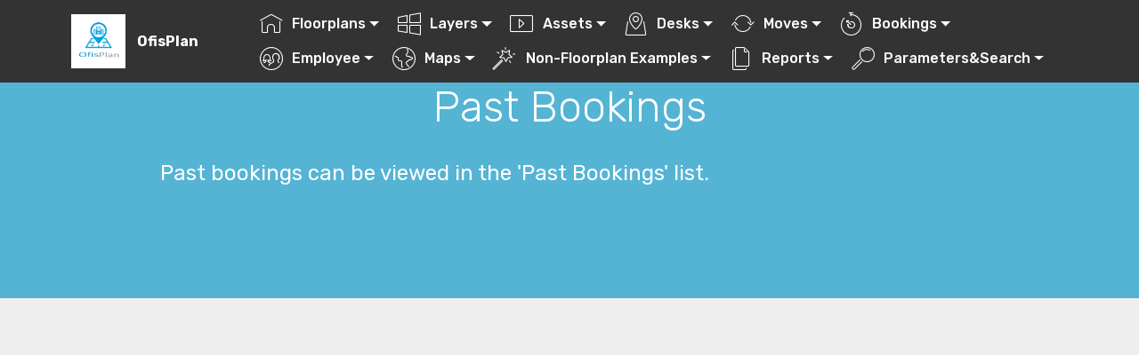

--- FILE ---
content_type: text/html
request_url: https://workplacemanagement.isimsoftware.com/demos/PastBookings.html
body_size: 2651
content:
<!DOCTYPE html>
<html  >
<head>
  <!-- Site made with Mobirise Website Builder v4.12.3, https://mobirise.com -->
  <meta charset="UTF-8">
  <meta http-equiv="X-UA-Compatible" content="IE=edge">
  <meta name="generator" content="Mobirise v4.12.3, mobirise.com">
  <meta name="viewport" content="width=device-width, initial-scale=1, minimum-scale=1">
  <link rel="shortcut icon" href="assets/images/ofisplanlogo400x400-400x400.png" type="image/x-icon">
  <meta name="description" content="Past Bookings">
  
  
  <title>Past Bookings
</title>
  <link rel="stylesheet" href="assets/web/assets/mobirise-icons/mobirise-icons.css">
  <link rel="stylesheet" href="assets/bootstrap/css/bootstrap.min.css">
  <link rel="stylesheet" href="assets/bootstrap/css/bootstrap-grid.min.css">
  <link rel="stylesheet" href="assets/bootstrap/css/bootstrap-reboot.min.css">
  <link rel="stylesheet" href="assets/tether/tether.min.css">
  <link rel="stylesheet" href="assets/dropdown/css/style.css">
  <link rel="stylesheet" href="assets/socicon/css/styles.css">
  <link rel="stylesheet" href="assets/theme/css/style.css">
  <link rel="preload" as="style" href="assets/mobirise/css/mbr-additional.css"><link rel="stylesheet" href="assets/mobirise/css/mbr-additional.css" type="text/css">
  
  
  
</head>
<body>
  <section class="menu cid-rCzVBORemn" once="menu" id="menu1-4r">

    

    <nav class="navbar navbar-expand beta-menu navbar-dropdown align-items-center navbar-fixed-top navbar-toggleable-sm">
        <button class="navbar-toggler navbar-toggler-right" type="button" data-toggle="collapse" data-target="#navbarSupportedContent" aria-controls="navbarSupportedContent" aria-expanded="false" aria-label="Toggle navigation">
            <div class="hamburger">
                <span></span>
                <span></span>
                <span></span>
                <span></span>
            </div>
        </button>
        <div class="menu-logo">
            <div class="navbar-brand">
                <span class="navbar-logo">
                    <a href="http://workplacemanagement.isimsoftware.com/demos/">
                         <img src="assets/images/ofisplanlogo400x400-400x400.png" alt="Mobirise" title="" style="height: 3.8rem;">
                    </a>
                </span>
                <span class="navbar-caption-wrap"><a class="navbar-caption text-white display-4" href="http://workplacemanagement.isimsoftware.com/demos/">
                        OfisPlan</a></span>
            </div>
        </div>
        <div class="collapse navbar-collapse" id="navbarSupportedContent">
            <ul class="navbar-nav nav-dropdown nav-right" data-app-modern-menu="true"><li class="nav-item dropdown">
                    <a class="nav-link link text-white dropdown-toggle display-4" href="Floorplans.html" data-toggle="dropdown-submenu" aria-expanded="false">
                        <span class="mbri-home mbr-iconfont mbr-iconfont-btn"></span>
                        Floorplans
                    </a><div class="dropdown-menu"><a class="text-white dropdown-item display-4" href="EmployeeFloorplan.html#map1-d"><span class="mbri-user mbr-iconfont mbr-iconfont-btn"></span>Employee Floorplan</a><a class="text-white dropdown-item display-4" href="SVGVectorFloorplan.html#map1-i" aria-expanded="false"><span class="mbri-target mbr-iconfont mbr-iconfont-btn"></span>SVG Vector Floorplans</a><a class="text-white dropdown-item display-4" href="3DFloorplan.html#map1-o" aria-expanded="false"><span class="mbri-share mbr-iconfont mbr-iconfont-btn"></span>3D Floorplan</a><a class="text-white dropdown-item display-4" href="PanelSize.html#map1-t" aria-expanded="false"><span class="mbri-touch-swipe mbr-iconfont mbr-iconfont-btn"></span>Panel Size</a><a class="text-white dropdown-item display-4" href="CustomEmployeePanels.html#map1-11" aria-expanded="false"><span class="mbri-drag-n-drop2 mbr-iconfont mbr-iconfont-btn"></span>Custom Employee Panels</a><a class="text-white dropdown-item display-4" href="TurkceLanguage.html#map1-19" aria-expanded="false"><span class="socicon socicon-tumblr mbr-iconfont mbr-iconfont-btn"></span>Türkçe</a></div>
                </li><li class="nav-item dropdown"><a class="nav-link link text-white dropdown-toggle display-4" href="Layers.html" aria-expanded="false" data-toggle="dropdown-submenu"><span class="mbri-windows mbr-iconfont mbr-iconfont-btn"></span>
                        
                        Layers
                    </a><div class="dropdown-menu"><a class="text-white dropdown-item display-4" href="DefaultLayers.html#map1-1h" aria-expanded="false"><span class="mbri-photos mbr-iconfont mbr-iconfont-btn"></span>Default Layers</a><a class="text-white dropdown-item display-4" href="EmployeesLayer.html" aria-expanded="false"><span class="mbri-users mbr-iconfont mbr-iconfont-btn"></span>Employees Layer</a><a class="text-white dropdown-item display-4" href="AssetsLayer.html" aria-expanded="false"><span class="mbri-database mbr-iconfont mbr-iconfont-btn"></span>Assets Layer</a><a class="text-white dropdown-item display-4" href="AssignedDesksLayer.html#map1-1t" aria-expanded="false"><span class="mbri-like mbr-iconfont mbr-iconfont-btn"></span>Assigned Desks Layer</a><a class="text-white dropdown-item display-4" href="UnassignedDesksLayer.html#map1-1x" aria-expanded="false"><span class="mbri-briefcase mbr-iconfont mbr-iconfont-btn"></span>Unassigned Desks Layer</a><a class="text-white dropdown-item display-4" href="Annotation Layer.html" aria-expanded="false"><span class="mbri-website-theme mbr-iconfont mbr-iconfont-btn"></span>Annotation Layer</a><a class="text-white dropdown-item display-4" href="CustomLayer.html#map1-25" aria-expanded="false"><span class="mbri-touch-swipe mbr-iconfont mbr-iconfont-btn"></span>Custom Layer</a></div></li><li class="nav-item dropdown"><a class="nav-link link text-white dropdown-toggle display-4" href="Assets.html" aria-expanded="false" data-toggle="dropdown-submenu"><span class="mbri-video mbr-iconfont mbr-iconfont-btn"></span>
                        
                        Assets
                    </a><div class="dropdown-menu"><a class="text-white dropdown-item display-4" href="AssetList.html" aria-expanded="false"><span class="mbri-align-justify mbr-iconfont mbr-iconfont-btn"></span>Asset List</a><a class="text-white dropdown-item display-4" href="Assets.html" aria-expanded="false"><span class="mbri-globe-2 mbr-iconfont mbr-iconfont-btn"></span>Asset Map</a><a class="text-white dropdown-item display-4" href="CustomAssetList.html" aria-expanded="false"><span class="mbri-add-submenu mbr-iconfont mbr-iconfont-btn"></span>Custom Asset List</a><a class="text-white dropdown-item display-4" href="AssetReports.html" aria-expanded="false"><span class="mbri-pages mbr-iconfont mbr-iconfont-btn"></span>Asset Reports</a><a class="text-white dropdown-item display-4" href="AssetDetailForm.html" aria-expanded="false"><span class="mbri-contact-form mbr-iconfont mbr-iconfont-btn"></span>Asset Detail Form</a><a class="text-white dropdown-item display-4" href="Equipment.html" aria-expanded="false"><span class="mbri-rocket mbr-iconfont mbr-iconfont-btn"></span>Equipment</a><a class="text-white dropdown-item display-4" href="AssetVideos.html" aria-expanded="false"><span class="mbri-video mbr-iconfont mbr-iconfont-btn"></span>Asset Videos</a></div></li><li class="nav-item dropdown"><a class="nav-link link text-white dropdown-toggle display-4" href="Desks.html" aria-expanded="false" data-toggle="dropdown-submenu"><span class="mbri-map-pin mbr-iconfont mbr-iconfont-btn"></span>
                        
                        Desks
                    </a><div class="dropdown-menu"><a class="text-white dropdown-item display-4" href="DeskList.html" aria-expanded="false"><span class="mbri-numbered-list mbr-iconfont mbr-iconfont-btn"></span>Desk List</a><a class="text-white dropdown-item display-4" href="CustomDeskList.html" aria-expanded="false"><span class="mbri-layers mbr-iconfont mbr-iconfont-btn"></span>Custom Desk List</a><a class="text-white dropdown-item display-4" href="DeskReports.html" aria-expanded="false"><span class="mbri-magic-stick mbr-iconfont mbr-iconfont-btn"></span>Desk Reports</a><a class="text-white dropdown-item display-4" href="DeskDetailForm.html" aria-expanded="false"><span class="mbri-features mbr-iconfont mbr-iconfont-btn"></span>Desk Detail Form</a></div></li><li class="nav-item dropdown"><a class="nav-link link text-white dropdown-toggle display-4" href="Moves.html" aria-expanded="false" data-toggle="dropdown-submenu"><span class="mbri-update mbr-iconfont mbr-iconfont-btn"></span>
                        
                        Moves
                    </a><div class="dropdown-menu"><a class="text-white dropdown-item display-4" href="PendingMoves.html#map1-3x" aria-expanded="false"><span class="mbri-alert mbr-iconfont mbr-iconfont-btn"></span>Pending Moves</a><a class="text-white dropdown-item display-4" href="CompletedMoves.html#header2-40" aria-expanded="false"><span class="mbri-like mbr-iconfont mbr-iconfont-btn"></span>Completed Moves</a><a class="text-white dropdown-item display-4" href="MoveReports.html#map1-45" aria-expanded="false"><span class="mbri-left-right mbr-iconfont mbr-iconfont-btn"></span>Move Reports</a><a class="text-white dropdown-item display-4" href="MovesMap.html#map1-49" aria-expanded="false"><span class="mbri-globe-2 mbr-iconfont mbr-iconfont-btn"></span>Moves Map</a></div></li><li class="nav-item dropdown"><a class="nav-link link text-white dropdown-toggle display-4" href="Bookings.html" aria-expanded="false" data-toggle="dropdown-submenu"><span class="mbri-timer mbr-iconfont mbr-iconfont-btn"></span>
                        
                        Bookings
                    </a><div class="dropdown-menu"><a class="text-white dropdown-item display-4" href="CustomBookingForm.html#map1-4h" aria-expanded="false"><span class="mbri-setting2 mbr-iconfont mbr-iconfont-btn"></span>Custom Booking Form</a><a class="text-white dropdown-item display-4" href="BookingsList.html#map1-4l" aria-expanded="false"><span class="mbri-edit mbr-iconfont mbr-iconfont-btn"></span>Bookings List</a><a class="text-white dropdown-item display-4" href="Weekly Bookings List.html" aria-expanded="false"><span class="mbri-calendar mbr-iconfont mbr-iconfont-btn"></span>Weekly Bookings List</a><a class="text-white dropdown-item display-4" href="My Weekly Bookings List.html" aria-expanded="false"><span class="mbri-user2 mbr-iconfont mbr-iconfont-btn"></span>My Weekly Bookings List</a><a class="text-white dropdown-item display-4" href="MyBookings.html#map1-4p" aria-expanded="false"><span class="mbri-hearth mbr-iconfont mbr-iconfont-btn"></span>My Bookings</a><a class="text-white dropdown-item display-4" href="PastBookings.html#map1-4t" aria-expanded="false"><span class="mbri-sad-face mbr-iconfont mbr-iconfont-btn"></span>Past Bookings</a><a class="text-white dropdown-item display-4" href="Parking Spot Booking.html" aria-expanded="false"><span class="mbri-delivery mbr-iconfont mbr-iconfont-btn"></span>Parking Spot Booking</a><a class="text-white dropdown-item display-4" href="Calendars.html#features2-4z" aria-expanded="false"><span class="mbri-calendar mbr-iconfont mbr-iconfont-btn"></span>Calendars</a></div></li><li class="nav-item dropdown"><a class="nav-link link text-white dropdown-toggle display-4" href="EmployeeForm.html" aria-expanded="false" data-toggle="dropdown-submenu"><span class="mbri-users mbr-iconfont mbr-iconfont-btn"></span>
                        
                        Employee
                    </a><div class="dropdown-menu"><a class="text-white dropdown-item display-4" href="CustomEmployeeForm.html#map1-59" aria-expanded="false"><span class="mbri-key mbr-iconfont mbr-iconfont-btn"></span>Custom Employee Form</a><a class="text-white dropdown-item display-4" href="FieldTypes.html#map1-5d" aria-expanded="false"><span class="mbri-website-theme mbr-iconfont mbr-iconfont-btn"></span>Field Types</a><a class="text-white dropdown-item display-4" href="TurkceLanguage.html#map1-19" aria-expanded="false"><span class="mbri-paperclip mbr-iconfont mbr-iconfont-btn"></span>HTML in Field Values</a></div></li><li class="nav-item dropdown"><a class="nav-link link text-white dropdown-toggle display-4" href="Maps.html" aria-expanded="false" data-toggle="dropdown-submenu"><span class="mbri-globe mbr-iconfont mbr-iconfont-btn"></span>
                        
                        Maps
                    </a><div class="dropdown-menu"><a class="text-white dropdown-item display-4" href="EmployeeMap.html#map1-5p" aria-expanded="false"><span class="mbri-pin mbr-iconfont mbr-iconfont-btn"></span>Employee Map</a><a class="text-white dropdown-item display-4" href="MapTypes.html#map1-5t" aria-expanded="false"><span class="mbri-flag mbr-iconfont mbr-iconfont-btn"></span>Map Types</a><a class="text-white dropdown-item display-4" href="Offices Map.html#map1-65" aria-expanded="false"><span class="mbri-upload mbr-iconfont mbr-iconfont-btn"></span>Offices Map</a><a class="text-white dropdown-item display-4" href="WayFinding.html#map1-69" aria-expanded="false"><span class="mbri-delivery mbr-iconfont mbr-iconfont-btn"></span>Way Finding</a></div></li><li class="nav-item dropdown open"><a class="nav-link link text-white dropdown-toggle display-4" href="NonFloorplanExamples.html" aria-expanded="true" data-toggle="dropdown-submenu"><span class="mbri-magic-stick mbr-iconfont mbr-iconfont-btn"></span>
                        
                        Non-Floorplan Examples
                    </a><div class="dropdown-menu"><a class="text-white dropdown-item display-4" href="ConventionMap.html#map1-6h" aria-expanded="false"><span class="mbri-shopping-bag mbr-iconfont mbr-iconfont-btn"></span>Convention Map</a><a class="text-white dropdown-item display-4" href="BoatMarina.html#map1-6l" aria-expanded="false"><span class="mbri-wifi mbr-iconfont mbr-iconfont-btn"></span>Boat Marina</a><a class="text-white dropdown-item display-4" href="Lockers.html#map1-6q" aria-expanded="false"><span class="mbri-key mbr-iconfont mbr-iconfont-btn"></span>Lockers</a><a class="text-white dropdown-item display-4" href="Parking.html#map1-6v" aria-expanded="false"><span class="mbri-cart-full mbr-iconfont mbr-iconfont-btn"></span>Parking</a><a class="text-white dropdown-item display-4" href="Boat Marina (Map).html" aria-expanded="false"><span class="mbri-globe mbr-iconfont mbr-iconfont-btn"></span>Boat Marina (Map)</a></div></li><li class="nav-item dropdown"><a class="nav-link link text-white dropdown-toggle display-4" href="Reports.html" aria-expanded="false" data-toggle="dropdown-submenu"><span class="mbri-pages mbr-iconfont mbr-iconfont-btn"></span>
                        
                        Reports</a><div class="dropdown-menu"><a class="text-white dropdown-item display-4" href="EmployeeDepartments.html#map1-73" aria-expanded="false"><span class="mbri-preview mbr-iconfont mbr-iconfont-btn"></span>Employee Departments</a><a class="text-white dropdown-item display-4" href="EmployeePhoneList.html#map1-77" aria-expanded="false"><span class="mbri-android mbr-iconfont mbr-iconfont-btn"></span>Employee Phone List</a><a class="text-white dropdown-item display-4" href="Reports.html" aria-expanded="false"><span class="mbri-features mbr-iconfont mbr-iconfont-btn"></span>Booked Desks Report</a><a class="text-white dropdown-item display-4" href="Reports.html" aria-expanded="false"><span class="mbri-idea mbr-iconfont mbr-iconfont-btn"></span>Booked Meeting Rooms Report</a><a class="text-white dropdown-item display-4" href="Reports.html" aria-expanded="false"><span class="mbri-contact-form mbr-iconfont mbr-iconfont-btn"></span>Weekly Bookings Report</a><a class="text-white dropdown-item display-4" href="Phones.html#map1-7b" aria-expanded="false"><span class="mbri-chat mbr-iconfont mbr-iconfont-btn"></span>Phones</a><a class="text-white dropdown-item display-4" href="AssignedDesks.html#map1-7f" aria-expanded="false"><span class="mbri-share mbr-iconfont mbr-iconfont-btn"></span>Assigned Desks</a></div></li>
                <li class="nav-item dropdown">
                    <a class="nav-link link text-white dropdown-toggle display-4" href="ParametersAndSearch.html" data-toggle="dropdown-submenu" aria-expanded="false">
                        <span class="mbri-search mbr-iconfont mbr-iconfont-btn"></span>
                        Parameters&amp;Search</a><div class="dropdown-menu"><a class="text-white dropdown-item display-4" href="QuickSearch.html#map1-29"><span class="mbri-question mbr-iconfont mbr-iconfont-btn"></span>Quick Search</a><a class="text-white dropdown-item display-4" href="URLParameters.html#map1-7r" aria-expanded="false"><span class="mbri-setting3 mbr-iconfont mbr-iconfont-btn"></span>URL Parameters</a></div>
                </li></ul>
            
        </div>
    </nav>
</section>

<section class="engine"><a href="https://mobirise.info/f">simple website builder</a></section><section class="cid-rCzVBPYXMg" id="header2-4s">

    

    

    <div class="container align-center">
        <div class="row justify-content-md-center">
            <div class="mbr-white col-md-10">
                
                <h3 class="mbr-section-subtitle align-center mbr-light pb-3 mbr-fonts-style display-2">Past Bookings
</h3>
                <p class="mbr-text pb-3 mbr-fonts-style display-5">Past bookings can be viewed in the 'Past Bookings' list. <br></p>
                
            </div>
        </div>
    </div>
    
</section>

<section class="map1 cid-rCzVBQGWsC" id="map1-4t">

     

    <div class="google-map"><iframe frameborder="0" style="border:0" src="http://workplacemanagement.isimsoftware.com/demos/Employee%20Demo/#list_201810093568383" allowfullscreen=""></iframe></div>
</section>

<section class="features3 cid-rCzVBR2i2X" id="features3-4u">

    

    
    <div class="container">
        <div class="media-container-row">
            <div class="card p-3 col-12 col-md-6">
                <div class="card-wrapper">
                    
                    <div class="card-box">
                        
                        
                    </div>
                    <div class="mbr-section-btn text-center"><a href="http://workplacemanagement.isimsoftware.com/demos/Employee%20Demo/#list_201810093568383" class="btn btn-primary display-4" target="_blank">
                            Open in New Window</a></div>
                </div>
            </div>

            <div class="card p-3 col-12 col-md-6">
                <div class="card-wrapper">
                    
                    <div class="card-box">
                        
                        
                    </div>
                    <div class="mbr-section-btn text-center"><a href="http://workplacemanagement.isimsoftware.com" class="btn btn-secondary display-4">
                            Back to workplacemanagement.isimsoftware.com</a></div>
                </div>
            </div>

            

            
        </div>
    </div>
</section>


  <script src="assets/web/assets/jquery/jquery.min.js"></script>
  <script src="assets/popper/popper.min.js"></script>
  <script src="assets/bootstrap/js/bootstrap.min.js"></script>
  <script src="assets/tether/tether.min.js"></script>
  <script src="assets/smoothscroll/smooth-scroll.js"></script>
  <script src="assets/dropdown/js/nav-dropdown.js"></script>
  <script src="assets/dropdown/js/navbar-dropdown.js"></script>
  <script src="assets/touchswipe/jquery.touch-swipe.min.js"></script>
  <script src="assets/theme/js/script.js"></script>
  
  
</body>
</html>

--- FILE ---
content_type: text/css
request_url: https://workplacemanagement.isimsoftware.com/demos/assets/mobirise/css/mbr-additional.css
body_size: 30074
content:
@import url(https://fonts.googleapis.com/css?family=Rubik:300,300i,400,400i,500,500i,700,700i,900,900i&display=swap);





body {
  font-family: Rubik;
}
.display-1 {
  font-family: 'Rubik', sans-serif;
  font-size: 4.25rem;
  font-display: swap;
}
.display-1 > .mbr-iconfont {
  font-size: 6.8rem;
}
.display-2 {
  font-family: 'Rubik', sans-serif;
  font-size: 3rem;
  font-display: swap;
}
.display-2 > .mbr-iconfont {
  font-size: 4.8rem;
}
.display-4 {
  font-family: 'Rubik', sans-serif;
  font-size: 1rem;
  font-display: swap;
}
.display-4 > .mbr-iconfont {
  font-size: 1.6rem;
}
.display-5 {
  font-family: 'Rubik', sans-serif;
  font-size: 1.5rem;
  font-display: swap;
}
.display-5 > .mbr-iconfont {
  font-size: 2.4rem;
}
.display-7 {
  font-family: 'Rubik', sans-serif;
  font-size: 1rem;
  font-display: swap;
}
.display-7 > .mbr-iconfont {
  font-size: 1.6rem;
}
/* ---- Fluid typography for mobile devices ---- */
/* 1.4 - font scale ratio ( bootstrap == 1.42857 ) */
/* 100vw - current viewport width */
/* (48 - 20)  48 == 48rem == 768px, 20 == 20rem == 320px(minimal supported viewport) */
/* 0.65 - min scale variable, may vary */
@media (max-width: 768px) {
  .display-1 {
    font-size: 3.4rem;
    font-size: calc( 2.1374999999999997rem + (4.25 - 2.1374999999999997) * ((100vw - 20rem) / (48 - 20)));
    line-height: calc( 1.4 * (2.1374999999999997rem + (4.25 - 2.1374999999999997) * ((100vw - 20rem) / (48 - 20))));
  }
  .display-2 {
    font-size: 2.4rem;
    font-size: calc( 1.7rem + (3 - 1.7) * ((100vw - 20rem) / (48 - 20)));
    line-height: calc( 1.4 * (1.7rem + (3 - 1.7) * ((100vw - 20rem) / (48 - 20))));
  }
  .display-4 {
    font-size: 0.8rem;
    font-size: calc( 1rem + (1 - 1) * ((100vw - 20rem) / (48 - 20)));
    line-height: calc( 1.4 * (1rem + (1 - 1) * ((100vw - 20rem) / (48 - 20))));
  }
  .display-5 {
    font-size: 1.2rem;
    font-size: calc( 1.175rem + (1.5 - 1.175) * ((100vw - 20rem) / (48 - 20)));
    line-height: calc( 1.4 * (1.175rem + (1.5 - 1.175) * ((100vw - 20rem) / (48 - 20))));
  }
}
/* Buttons */
.btn {
  padding: 1rem 3rem;
  border-radius: 3px;
}
.btn-sm {
  padding: 0.6rem 1.5rem;
  border-radius: 3px;
}
.btn-md {
  padding: 1rem 3rem;
  border-radius: 3px;
}
.btn-lg {
  padding: 1.2rem 3.2rem;
  border-radius: 3px;
}
.bg-primary {
  background-color: #149dcc !important;
}
.bg-success {
  background-color: #f7ed4a !important;
}
.bg-info {
  background-color: #82786e !important;
}
.bg-warning {
  background-color: #879a9f !important;
}
.bg-danger {
  background-color: #b1a374 !important;
}
.btn-primary,
.btn-primary:active {
  background-color: #149dcc !important;
  border-color: #149dcc !important;
  color: #ffffff !important;
}
.btn-primary:hover,
.btn-primary:focus,
.btn-primary.focus,
.btn-primary.active {
  color: #ffffff !important;
  background-color: #0d6786 !important;
  border-color: #0d6786 !important;
}
.btn-primary.disabled,
.btn-primary:disabled {
  color: #ffffff !important;
  background-color: #0d6786 !important;
  border-color: #0d6786 !important;
}
.btn-secondary,
.btn-secondary:active {
  background-color: #ff3366 !important;
  border-color: #ff3366 !important;
  color: #ffffff !important;
}
.btn-secondary:hover,
.btn-secondary:focus,
.btn-secondary.focus,
.btn-secondary.active {
  color: #ffffff !important;
  background-color: #e50039 !important;
  border-color: #e50039 !important;
}
.btn-secondary.disabled,
.btn-secondary:disabled {
  color: #ffffff !important;
  background-color: #e50039 !important;
  border-color: #e50039 !important;
}
.btn-info,
.btn-info:active {
  background-color: #82786e !important;
  border-color: #82786e !important;
  color: #ffffff !important;
}
.btn-info:hover,
.btn-info:focus,
.btn-info.focus,
.btn-info.active {
  color: #ffffff !important;
  background-color: #59524b !important;
  border-color: #59524b !important;
}
.btn-info.disabled,
.btn-info:disabled {
  color: #ffffff !important;
  background-color: #59524b !important;
  border-color: #59524b !important;
}
.btn-success,
.btn-success:active {
  background-color: #f7ed4a !important;
  border-color: #f7ed4a !important;
  color: #3f3c03 !important;
}
.btn-success:hover,
.btn-success:focus,
.btn-success.focus,
.btn-success.active {
  color: #3f3c03 !important;
  background-color: #eadd0a !important;
  border-color: #eadd0a !important;
}
.btn-success.disabled,
.btn-success:disabled {
  color: #3f3c03 !important;
  background-color: #eadd0a !important;
  border-color: #eadd0a !important;
}
.btn-warning,
.btn-warning:active {
  background-color: #879a9f !important;
  border-color: #879a9f !important;
  color: #ffffff !important;
}
.btn-warning:hover,
.btn-warning:focus,
.btn-warning.focus,
.btn-warning.active {
  color: #ffffff !important;
  background-color: #617479 !important;
  border-color: #617479 !important;
}
.btn-warning.disabled,
.btn-warning:disabled {
  color: #ffffff !important;
  background-color: #617479 !important;
  border-color: #617479 !important;
}
.btn-danger,
.btn-danger:active {
  background-color: #b1a374 !important;
  border-color: #b1a374 !important;
  color: #ffffff !important;
}
.btn-danger:hover,
.btn-danger:focus,
.btn-danger.focus,
.btn-danger.active {
  color: #ffffff !important;
  background-color: #8b7d4e !important;
  border-color: #8b7d4e !important;
}
.btn-danger.disabled,
.btn-danger:disabled {
  color: #ffffff !important;
  background-color: #8b7d4e !important;
  border-color: #8b7d4e !important;
}
.btn-white {
  color: #333333 !important;
}
.btn-white,
.btn-white:active {
  background-color: #ffffff !important;
  border-color: #ffffff !important;
  color: #808080 !important;
}
.btn-white:hover,
.btn-white:focus,
.btn-white.focus,
.btn-white.active {
  color: #808080 !important;
  background-color: #d9d9d9 !important;
  border-color: #d9d9d9 !important;
}
.btn-white.disabled,
.btn-white:disabled {
  color: #808080 !important;
  background-color: #d9d9d9 !important;
  border-color: #d9d9d9 !important;
}
.btn-black,
.btn-black:active {
  background-color: #333333 !important;
  border-color: #333333 !important;
  color: #ffffff !important;
}
.btn-black:hover,
.btn-black:focus,
.btn-black.focus,
.btn-black.active {
  color: #ffffff !important;
  background-color: #0d0d0d !important;
  border-color: #0d0d0d !important;
}
.btn-black.disabled,
.btn-black:disabled {
  color: #ffffff !important;
  background-color: #0d0d0d !important;
  border-color: #0d0d0d !important;
}
.btn-primary-outline,
.btn-primary-outline:active {
  background: none;
  border-color: #0b566f;
  color: #0b566f;
}
.btn-primary-outline:hover,
.btn-primary-outline:focus,
.btn-primary-outline.focus,
.btn-primary-outline.active {
  color: #ffffff;
  background-color: #149dcc;
  border-color: #149dcc;
}
.btn-primary-outline.disabled,
.btn-primary-outline:disabled {
  color: #ffffff !important;
  background-color: #149dcc !important;
  border-color: #149dcc !important;
}
.btn-secondary-outline,
.btn-secondary-outline:active {
  background: none;
  border-color: #cc0033;
  color: #cc0033;
}
.btn-secondary-outline:hover,
.btn-secondary-outline:focus,
.btn-secondary-outline.focus,
.btn-secondary-outline.active {
  color: #ffffff;
  background-color: #ff3366;
  border-color: #ff3366;
}
.btn-secondary-outline.disabled,
.btn-secondary-outline:disabled {
  color: #ffffff !important;
  background-color: #ff3366 !important;
  border-color: #ff3366 !important;
}
.btn-info-outline,
.btn-info-outline:active {
  background: none;
  border-color: #4b453f;
  color: #4b453f;
}
.btn-info-outline:hover,
.btn-info-outline:focus,
.btn-info-outline.focus,
.btn-info-outline.active {
  color: #ffffff;
  background-color: #82786e;
  border-color: #82786e;
}
.btn-info-outline.disabled,
.btn-info-outline:disabled {
  color: #ffffff !important;
  background-color: #82786e !important;
  border-color: #82786e !important;
}
.btn-success-outline,
.btn-success-outline:active {
  background: none;
  border-color: #d2c609;
  color: #d2c609;
}
.btn-success-outline:hover,
.btn-success-outline:focus,
.btn-success-outline.focus,
.btn-success-outline.active {
  color: #3f3c03;
  background-color: #f7ed4a;
  border-color: #f7ed4a;
}
.btn-success-outline.disabled,
.btn-success-outline:disabled {
  color: #3f3c03 !important;
  background-color: #f7ed4a !important;
  border-color: #f7ed4a !important;
}
.btn-warning-outline,
.btn-warning-outline:active {
  background: none;
  border-color: #55666b;
  color: #55666b;
}
.btn-warning-outline:hover,
.btn-warning-outline:focus,
.btn-warning-outline.focus,
.btn-warning-outline.active {
  color: #ffffff;
  background-color: #879a9f;
  border-color: #879a9f;
}
.btn-warning-outline.disabled,
.btn-warning-outline:disabled {
  color: #ffffff !important;
  background-color: #879a9f !important;
  border-color: #879a9f !important;
}
.btn-danger-outline,
.btn-danger-outline:active {
  background: none;
  border-color: #7a6e45;
  color: #7a6e45;
}
.btn-danger-outline:hover,
.btn-danger-outline:focus,
.btn-danger-outline.focus,
.btn-danger-outline.active {
  color: #ffffff;
  background-color: #b1a374;
  border-color: #b1a374;
}
.btn-danger-outline.disabled,
.btn-danger-outline:disabled {
  color: #ffffff !important;
  background-color: #b1a374 !important;
  border-color: #b1a374 !important;
}
.btn-black-outline,
.btn-black-outline:active {
  background: none;
  border-color: #000000;
  color: #000000;
}
.btn-black-outline:hover,
.btn-black-outline:focus,
.btn-black-outline.focus,
.btn-black-outline.active {
  color: #ffffff;
  background-color: #333333;
  border-color: #333333;
}
.btn-black-outline.disabled,
.btn-black-outline:disabled {
  color: #ffffff !important;
  background-color: #333333 !important;
  border-color: #333333 !important;
}
.btn-white-outline,
.btn-white-outline:active,
.btn-white-outline.active {
  background: none;
  border-color: #ffffff;
  color: #ffffff;
}
.btn-white-outline:hover,
.btn-white-outline:focus,
.btn-white-outline.focus {
  color: #333333;
  background-color: #ffffff;
  border-color: #ffffff;
}
.text-primary {
  color: #149dcc !important;
}
.text-secondary {
  color: #ff3366 !important;
}
.text-success {
  color: #f7ed4a !important;
}
.text-info {
  color: #82786e !important;
}
.text-warning {
  color: #879a9f !important;
}
.text-danger {
  color: #b1a374 !important;
}
.text-white {
  color: #ffffff !important;
}
.text-black {
  color: #000000 !important;
}
a.text-primary:hover,
a.text-primary:focus {
  color: #0b566f !important;
}
a.text-secondary:hover,
a.text-secondary:focus {
  color: #cc0033 !important;
}
a.text-success:hover,
a.text-success:focus {
  color: #d2c609 !important;
}
a.text-info:hover,
a.text-info:focus {
  color: #4b453f !important;
}
a.text-warning:hover,
a.text-warning:focus {
  color: #55666b !important;
}
a.text-danger:hover,
a.text-danger:focus {
  color: #7a6e45 !important;
}
a.text-white:hover,
a.text-white:focus {
  color: #b3b3b3 !important;
}
a.text-black:hover,
a.text-black:focus {
  color: #4d4d4d !important;
}
.alert-success {
  background-color: #70c770;
}
.alert-info {
  background-color: #82786e;
}
.alert-warning {
  background-color: #879a9f;
}
.alert-danger {
  background-color: #b1a374;
}
.mbr-section-btn a.btn:not(.btn-form) {
  border-radius: 100px;
}
.mbr-section-btn a.btn:not(.btn-form):hover,
.mbr-section-btn a.btn:not(.btn-form):focus {
  box-shadow: none !important;
}
.mbr-section-btn a.btn:not(.btn-form):hover,
.mbr-section-btn a.btn:not(.btn-form):focus {
  box-shadow: 0 10px 40px 0 rgba(0, 0, 0, 0.2) !important;
  -webkit-box-shadow: 0 10px 40px 0 rgba(0, 0, 0, 0.2) !important;
}
.mbr-gallery-filter li a {
  border-radius: 100px !important;
}
.mbr-gallery-filter li.active .btn {
  background-color: #149dcc;
  border-color: #149dcc;
  color: #ffffff;
}
.mbr-gallery-filter li.active .btn:focus {
  box-shadow: none;
}
.nav-tabs .nav-link {
  border-radius: 100px !important;
}
a,
a:hover {
  color: #149dcc;
}
.mbr-plan-header.bg-primary .mbr-plan-subtitle,
.mbr-plan-header.bg-primary .mbr-plan-price-desc {
  color: #b4e6f8;
}
.mbr-plan-header.bg-success .mbr-plan-subtitle,
.mbr-plan-header.bg-success .mbr-plan-price-desc {
  color: #ffffff;
}
.mbr-plan-header.bg-info .mbr-plan-subtitle,
.mbr-plan-header.bg-info .mbr-plan-price-desc {
  color: #beb8b2;
}
.mbr-plan-header.bg-warning .mbr-plan-subtitle,
.mbr-plan-header.bg-warning .mbr-plan-price-desc {
  color: #ced6d8;
}
.mbr-plan-header.bg-danger .mbr-plan-subtitle,
.mbr-plan-header.bg-danger .mbr-plan-price-desc {
  color: #dfd9c6;
}
/* Scroll to top button*/
.scrollToTop_wraper {
  display: none;
}
.form-control {
  font-family: 'Rubik', sans-serif;
  font-size: 1rem;
  font-display: swap;
}
.form-control > .mbr-iconfont {
  font-size: 1.6rem;
}
blockquote {
  border-color: #149dcc;
}
/* Forms */
.mbr-form .btn {
  margin: .4rem 0;
}
.mbr-form .input-group-btn a.btn {
  border-radius: 100px !important;
}
.mbr-form .input-group-btn a.btn:hover {
  box-shadow: 0 10px 40px 0 rgba(0, 0, 0, 0.2);
}
.mbr-form .input-group-btn button[type="submit"] {
  border-radius: 100px !important;
  padding: 1rem 3rem;
}
.mbr-form .input-group-btn button[type="submit"]:hover {
  box-shadow: 0 10px 40px 0 rgba(0, 0, 0, 0.2);
}
.form2 .form-control {
  border-top-left-radius: 100px;
  border-bottom-left-radius: 100px;
}
.form2 .input-group-btn a.btn {
  border-top-left-radius: 0 !important;
  border-bottom-left-radius: 0 !important;
}
.form2 .input-group-btn button[type="submit"] {
  border-top-left-radius: 0 !important;
  border-bottom-left-radius: 0 !important;
}
.form3 input[type="email"] {
  border-radius: 100px !important;
}
@media (max-width: 349px) {
  .form2 input[type="email"] {
    border-radius: 100px !important;
  }
  .form2 .input-group-btn a.btn {
    border-radius: 100px !important;
  }
  .form2 .input-group-btn button[type="submit"] {
    border-radius: 100px !important;
  }
}
@media (max-width: 767px) {
  .btn {
    font-size: .75rem !important;
  }
  .btn .mbr-iconfont {
    font-size: 1rem !important;
  }
}
/* Footer */
.mbr-footer-content li::before,
.mbr-footer .mbr-contacts li::before {
  background: #149dcc;
}
.mbr-footer-content li a:hover,
.mbr-footer .mbr-contacts li a:hover {
  color: #149dcc;
}
.footer3 input[type="email"],
.footer4 input[type="email"] {
  border-radius: 100px !important;
}
.footer3 .input-group-btn a.btn,
.footer4 .input-group-btn a.btn {
  border-radius: 100px !important;
}
.footer3 .input-group-btn button[type="submit"],
.footer4 .input-group-btn button[type="submit"] {
  border-radius: 100px !important;
}
/* Headers*/
.header13 .form-inline input[type="email"],
.header14 .form-inline input[type="email"] {
  border-radius: 100px;
}
.header13 .form-inline input[type="text"],
.header14 .form-inline input[type="text"] {
  border-radius: 100px;
}
.header13 .form-inline input[type="tel"],
.header14 .form-inline input[type="tel"] {
  border-radius: 100px;
}
.header13 .form-inline a.btn,
.header14 .form-inline a.btn {
  border-radius: 100px;
}
.header13 .form-inline button,
.header14 .form-inline button {
  border-radius: 100px !important;
}
@media screen and (-ms-high-contrast: active), (-ms-high-contrast: none) {
  .card-wrapper {
    flex: auto !important;
  }
}
.jq-selectbox li:hover,
.jq-selectbox li.selected {
  background-color: #149dcc;
  color: #ffffff;
}
.jq-selectbox .jq-selectbox__trigger-arrow,
.jq-number__spin.minus:after,
.jq-number__spin.plus:after {
  transition: 0.4s;
  border-top-color: currentColor;
  border-bottom-color: currentColor;
}
.jq-selectbox:hover .jq-selectbox__trigger-arrow,
.jq-number__spin.minus:hover:after,
.jq-number__spin.plus:hover:after {
  border-top-color: #149dcc;
  border-bottom-color: #149dcc;
}
.xdsoft_datetimepicker .xdsoft_calendar td.xdsoft_default,
.xdsoft_datetimepicker .xdsoft_calendar td.xdsoft_current,
.xdsoft_datetimepicker .xdsoft_timepicker .xdsoft_time_box > div > div.xdsoft_current {
  color: #ffffff !important;
  background-color: #149dcc !important;
  box-shadow: none !important;
}
.xdsoft_datetimepicker .xdsoft_calendar td:hover,
.xdsoft_datetimepicker .xdsoft_timepicker .xdsoft_time_box > div > div:hover {
  color: #ffffff !important;
  background: #ff3366 !important;
  box-shadow: none !important;
}
.lazy-bg {
  background-image: none !important;
}
.lazy-placeholder:not(section),
.lazy-none {
  display: block;
  position: relative;
  padding-bottom: 56.25%;
}
iframe.lazy-placeholder,
.lazy-placeholder:after {
  content: '';
  position: absolute;
  width: 100px;
  height: 100px;
  background: transparent no-repeat center;
  background-size: contain;
  top: 50%;
  left: 50%;
  transform: translateX(-50%) translateY(-50%);
  background-image: url("data:image/svg+xml;charset=UTF-8,%3csvg width='32' height='32' viewBox='0 0 64 64' xmlns='http://www.w3.org/2000/svg' stroke='%23149dcc' %3e%3cg fill='none' fill-rule='evenodd'%3e%3cg transform='translate(16 16)' stroke-width='2'%3e%3ccircle stroke-opacity='.5' cx='16' cy='16' r='16'/%3e%3cpath d='M32 16c0-9.94-8.06-16-16-16'%3e%3canimateTransform attributeName='transform' type='rotate' from='0 16 16' to='360 16 16' dur='1s' repeatCount='indefinite'/%3e%3c/path%3e%3c/g%3e%3c/g%3e%3c/svg%3e");
}
section.lazy-placeholder:after {
  opacity: 0.3;
}
.cid-qTkzRZLJNu .navbar {
  padding: .5rem 0;
  background: #333333;
  transition: none;
  min-height: 77px;
}
.cid-qTkzRZLJNu .navbar-dropdown.bg-color.transparent.opened {
  background: #333333;
}
.cid-qTkzRZLJNu a {
  font-style: normal;
}
.cid-qTkzRZLJNu .nav-item span {
  padding-right: 0.4em;
  line-height: 0.5em;
  vertical-align: text-bottom;
  position: relative;
  text-decoration: none;
}
.cid-qTkzRZLJNu .nav-item a {
  display: flex;
  align-items: center;
  justify-content: center;
  padding: 0.7rem 0 !important;
  margin: 0rem .65rem !important;
}
.cid-qTkzRZLJNu .nav-item:focus,
.cid-qTkzRZLJNu .nav-link:focus {
  outline: none;
}
.cid-qTkzRZLJNu .btn {
  padding: 0.4rem 1.5rem;
  display: inline-flex;
  align-items: center;
}
.cid-qTkzRZLJNu .btn .mbr-iconfont {
  font-size: 1.6rem;
}
.cid-qTkzRZLJNu .menu-logo {
  margin-right: auto;
}
.cid-qTkzRZLJNu .menu-logo .navbar-brand {
  display: flex;
  margin-left: 5rem;
  padding: 0;
  transition: padding .2s;
  min-height: 3.8rem;
  align-items: center;
}
.cid-qTkzRZLJNu .menu-logo .navbar-brand .navbar-caption-wrap {
  display: -webkit-flex;
  -webkit-align-items: center;
  align-items: center;
  word-break: break-word;
  min-width: 7rem;
  margin: .3rem 0;
}
.cid-qTkzRZLJNu .menu-logo .navbar-brand .navbar-caption-wrap .navbar-caption {
  line-height: 1.2rem !important;
  padding-right: 2rem;
}
.cid-qTkzRZLJNu .menu-logo .navbar-brand .navbar-logo {
  font-size: 4rem;
  transition: font-size 0.25s;
}
.cid-qTkzRZLJNu .menu-logo .navbar-brand .navbar-logo img {
  display: flex;
}
.cid-qTkzRZLJNu .menu-logo .navbar-brand .navbar-logo .mbr-iconfont {
  transition: font-size 0.25s;
}
.cid-qTkzRZLJNu .navbar-toggleable-sm .navbar-collapse {
  justify-content: flex-end;
  -webkit-justify-content: flex-end;
  padding-right: 5rem;
  width: auto;
}
.cid-qTkzRZLJNu .navbar-toggleable-sm .navbar-collapse .navbar-nav {
  flex-wrap: wrap;
  -webkit-flex-wrap: wrap;
  padding-left: 0;
}
.cid-qTkzRZLJNu .navbar-toggleable-sm .navbar-collapse .navbar-nav .nav-item {
  -webkit-align-self: center;
  align-self: center;
}
.cid-qTkzRZLJNu .navbar-toggleable-sm .navbar-collapse .navbar-buttons {
  padding-left: 0;
  padding-bottom: 0;
}
.cid-qTkzRZLJNu .dropdown .dropdown-menu {
  background: #333333;
  display: none;
  position: absolute;
  min-width: 5rem;
  padding-top: 1.4rem;
  padding-bottom: 1.4rem;
  text-align: left;
}
.cid-qTkzRZLJNu .dropdown .dropdown-menu .dropdown-item {
  width: auto;
  padding: 0.235em 1.5385em 0.235em 1.5385em !important;
}
.cid-qTkzRZLJNu .dropdown .dropdown-menu .dropdown-item::after {
  right: 0.5rem;
}
.cid-qTkzRZLJNu .dropdown .dropdown-menu .dropdown-submenu {
  margin: 0;
}
.cid-qTkzRZLJNu .dropdown.open > .dropdown-menu {
  display: block;
}
.cid-qTkzRZLJNu .navbar-toggleable-sm.opened:after {
  position: absolute;
  width: 100vw;
  height: 100vh;
  content: '';
  background-color: rgba(0, 0, 0, 0.1);
  left: 0;
  bottom: 0;
  transform: translateY(100%);
  -webkit-transform: translateY(100%);
  z-index: 1000;
}
.cid-qTkzRZLJNu .navbar.navbar-short {
  min-height: 60px;
  transition: all .2s;
}
.cid-qTkzRZLJNu .navbar.navbar-short .navbar-toggler-right {
  top: 20px;
}
.cid-qTkzRZLJNu .navbar.navbar-short .navbar-logo a {
  font-size: 2.5rem !important;
  line-height: 2.5rem;
  transition: font-size 0.25s;
}
.cid-qTkzRZLJNu .navbar.navbar-short .navbar-logo a .mbr-iconfont {
  font-size: 2.5rem !important;
}
.cid-qTkzRZLJNu .navbar.navbar-short .navbar-logo a img {
  height: 3rem !important;
}
.cid-qTkzRZLJNu .navbar.navbar-short .navbar-brand {
  min-height: 3rem;
}
.cid-qTkzRZLJNu button.navbar-toggler {
  width: 31px;
  height: 18px;
  cursor: pointer;
  transition: all .2s;
  top: 1.5rem;
  right: 1rem;
}
.cid-qTkzRZLJNu button.navbar-toggler:focus {
  outline: none;
}
.cid-qTkzRZLJNu button.navbar-toggler .hamburger span {
  position: absolute;
  right: 0;
  width: 30px;
  height: 2px;
  border-right: 5px;
  background-color: #ffffff;
}
.cid-qTkzRZLJNu button.navbar-toggler .hamburger span:nth-child(1) {
  top: 0;
  transition: all .2s;
}
.cid-qTkzRZLJNu button.navbar-toggler .hamburger span:nth-child(2) {
  top: 8px;
  transition: all .15s;
}
.cid-qTkzRZLJNu button.navbar-toggler .hamburger span:nth-child(3) {
  top: 8px;
  transition: all .15s;
}
.cid-qTkzRZLJNu button.navbar-toggler .hamburger span:nth-child(4) {
  top: 16px;
  transition: all .2s;
}
.cid-qTkzRZLJNu nav.opened .hamburger span:nth-child(1) {
  top: 8px;
  width: 0;
  opacity: 0;
  right: 50%;
  transition: all .2s;
}
.cid-qTkzRZLJNu nav.opened .hamburger span:nth-child(2) {
  -webkit-transform: rotate(45deg);
  transform: rotate(45deg);
  transition: all .25s;
}
.cid-qTkzRZLJNu nav.opened .hamburger span:nth-child(3) {
  -webkit-transform: rotate(-45deg);
  transform: rotate(-45deg);
  transition: all .25s;
}
.cid-qTkzRZLJNu nav.opened .hamburger span:nth-child(4) {
  top: 8px;
  width: 0;
  opacity: 0;
  right: 50%;
  transition: all .2s;
}
.cid-qTkzRZLJNu .collapsed.navbar-expand {
  flex-direction: column;
}
.cid-qTkzRZLJNu .collapsed .btn {
  display: flex;
}
.cid-qTkzRZLJNu .collapsed .navbar-collapse {
  display: none !important;
  padding-right: 0 !important;
}
.cid-qTkzRZLJNu .collapsed .navbar-collapse.collapsing,
.cid-qTkzRZLJNu .collapsed .navbar-collapse.show {
  display: block !important;
}
.cid-qTkzRZLJNu .collapsed .navbar-collapse.collapsing .navbar-nav,
.cid-qTkzRZLJNu .collapsed .navbar-collapse.show .navbar-nav {
  display: block;
  text-align: center;
}
.cid-qTkzRZLJNu .collapsed .navbar-collapse.collapsing .navbar-nav .nav-item,
.cid-qTkzRZLJNu .collapsed .navbar-collapse.show .navbar-nav .nav-item {
  clear: both;
}
.cid-qTkzRZLJNu .collapsed .navbar-collapse.collapsing .navbar-nav .nav-item:last-child,
.cid-qTkzRZLJNu .collapsed .navbar-collapse.show .navbar-nav .nav-item:last-child {
  margin-bottom: 1rem;
}
.cid-qTkzRZLJNu .collapsed .navbar-collapse.collapsing .navbar-buttons,
.cid-qTkzRZLJNu .collapsed .navbar-collapse.show .navbar-buttons {
  text-align: center;
}
.cid-qTkzRZLJNu .collapsed .navbar-collapse.collapsing .navbar-buttons:last-child,
.cid-qTkzRZLJNu .collapsed .navbar-collapse.show .navbar-buttons:last-child {
  margin-bottom: 1rem;
}
.cid-qTkzRZLJNu .collapsed button.navbar-toggler {
  display: block;
}
.cid-qTkzRZLJNu .collapsed .navbar-brand {
  margin-left: 1rem !important;
}
.cid-qTkzRZLJNu .collapsed .navbar-toggleable-sm {
  flex-direction: column;
  -webkit-flex-direction: column;
}
.cid-qTkzRZLJNu .collapsed .dropdown .dropdown-menu {
  width: 100%;
  text-align: center;
  position: relative;
  opacity: 0;
  display: block;
  height: 0;
  visibility: hidden;
  padding: 0;
  transition-duration: .5s;
  transition-property: opacity,padding,height;
}
.cid-qTkzRZLJNu .collapsed .dropdown.open > .dropdown-menu {
  position: relative;
  opacity: 1;
  height: auto;
  padding: 1.4rem 0;
  visibility: visible;
}
.cid-qTkzRZLJNu .collapsed .dropdown .dropdown-submenu {
  left: 0;
  text-align: center;
  width: 100%;
}
.cid-qTkzRZLJNu .collapsed .dropdown .dropdown-toggle[data-toggle="dropdown-submenu"]::after {
  margin-top: 0;
  position: inherit;
  right: 0;
  top: 50%;
  display: inline-block;
  width: 0;
  height: 0;
  margin-left: .3em;
  vertical-align: middle;
  content: "";
  border-top: .30em solid;
  border-right: .30em solid transparent;
  border-left: .30em solid transparent;
}
@media (max-width: 991px) {
  .cid-qTkzRZLJNu .navbar-expand {
    flex-direction: column;
  }
  .cid-qTkzRZLJNu img {
    height: 3.8rem !important;
  }
  .cid-qTkzRZLJNu .btn {
    display: flex;
  }
  .cid-qTkzRZLJNu button.navbar-toggler {
    display: block;
  }
  .cid-qTkzRZLJNu .navbar-brand {
    margin-left: 1rem !important;
  }
  .cid-qTkzRZLJNu .navbar-toggleable-sm {
    flex-direction: column;
    -webkit-flex-direction: column;
  }
  .cid-qTkzRZLJNu .navbar-collapse {
    display: none !important;
    padding-right: 0 !important;
  }
  .cid-qTkzRZLJNu .navbar-collapse.collapsing,
  .cid-qTkzRZLJNu .navbar-collapse.show {
    display: block !important;
  }
  .cid-qTkzRZLJNu .navbar-collapse.collapsing .navbar-nav,
  .cid-qTkzRZLJNu .navbar-collapse.show .navbar-nav {
    display: block;
    text-align: center;
  }
  .cid-qTkzRZLJNu .navbar-collapse.collapsing .navbar-nav .nav-item,
  .cid-qTkzRZLJNu .navbar-collapse.show .navbar-nav .nav-item {
    clear: both;
  }
  .cid-qTkzRZLJNu .navbar-collapse.collapsing .navbar-nav .nav-item:last-child,
  .cid-qTkzRZLJNu .navbar-collapse.show .navbar-nav .nav-item:last-child {
    margin-bottom: 1rem;
  }
  .cid-qTkzRZLJNu .navbar-collapse.collapsing .navbar-buttons,
  .cid-qTkzRZLJNu .navbar-collapse.show .navbar-buttons {
    text-align: center;
  }
  .cid-qTkzRZLJNu .navbar-collapse.collapsing .navbar-buttons:last-child,
  .cid-qTkzRZLJNu .navbar-collapse.show .navbar-buttons:last-child {
    margin-bottom: 1rem;
  }
  .cid-qTkzRZLJNu .dropdown .dropdown-menu {
    width: 100%;
    text-align: center;
    position: relative;
    opacity: 0;
    display: block;
    height: 0;
    visibility: hidden;
    padding: 0;
    transition-duration: .5s;
    transition-property: opacity,padding,height;
  }
  .cid-qTkzRZLJNu .dropdown.open > .dropdown-menu {
    position: relative;
    opacity: 1;
    height: auto;
    padding: 1.4rem 0;
    visibility: visible;
  }
  .cid-qTkzRZLJNu .dropdown .dropdown-submenu {
    left: 0;
    text-align: center;
    width: 100%;
  }
  .cid-qTkzRZLJNu .dropdown .dropdown-toggle[data-toggle="dropdown-submenu"]::after {
    margin-top: 0;
    position: inherit;
    right: 0;
    top: 50%;
    display: inline-block;
    width: 0;
    height: 0;
    margin-left: .3em;
    vertical-align: middle;
    content: "";
    border-top: .30em solid;
    border-right: .30em solid transparent;
    border-left: .30em solid transparent;
  }
}
@media (min-width: 767px) {
  .cid-qTkzRZLJNu .menu-logo {
    flex-shrink: 0;
  }
}
.cid-qTkzRZLJNu .navbar-collapse {
  flex-basis: auto;
}
.cid-qTkzRZLJNu .nav-link:hover,
.cid-qTkzRZLJNu .dropdown-item:hover {
  color: #c1c1c1 !important;
}
.cid-qTkA127IK8 {
  padding-top: 90px;
  padding-bottom: 90px;
  background-color: #55b4d4;
}
.cid-rCwnoIsL5k .google-map {
  height: 25rem;
  position: relative;
}
.cid-rCwnoIsL5k .google-map iframe {
  height: 100%;
  width: 100%;
}
.cid-rCwnoIsL5k .google-map [data-state-details] {
  color: #6b6763;
  font-family: Montserrat;
  height: 1.5em;
  margin-top: -0.75em;
  padding-left: 1.25rem;
  padding-right: 1.25rem;
  position: absolute;
  text-align: center;
  top: 50%;
  width: 100%;
}
.cid-rCwnoIsL5k .google-map[data-state] {
  background: #e9e5dc;
}
.cid-rCwnoIsL5k .google-map[data-state="loading"] [data-state-details] {
  display: none;
}
.cid-rCC3mxRm30 {
  padding-top: 0px;
  padding-bottom: 0px;
  background-color: #efefef;
}
.cid-rCC3mxRm30 .card-box {
  padding: 0 2rem;
}
.cid-rCC3mxRm30 .mbr-section-btn {
  padding-top: 1rem;
}
.cid-rCC3mxRm30 .mbr-section-btn a {
  margin-top: 1rem;
  margin-bottom: 0;
}
.cid-rCC3mxRm30 h4 {
  font-weight: 500;
  margin-bottom: 0;
  text-align: left;
  padding-top: 2rem;
}
.cid-rCC3mxRm30 p {
  margin-bottom: 0;
  text-align: left;
  padding-top: 1.5rem;
  padding-top: 2rem;
}
.cid-rCC3mxRm30 .mbr-text {
  color: #767676;
}
.cid-rCC3mxRm30 .card-wrapper {
  height: 100%;
  padding-bottom: 2rem;
  background: #efefef;
  box-shadow: 0px 0px 0px 0px rgba(0, 0, 0, 0);
  transition: box-shadow 0.3s;
}
.cid-rCC3mxRm30 .card-wrapper:hover {
  box-shadow: 0px 0px 30px 0px rgba(0, 0, 0, 0.05);
  transition: box-shadow 0.3s;
}
.cid-rCwo3KKyTC .navbar {
  padding: .5rem 0;
  background: #333333;
  transition: none;
  min-height: 77px;
}
.cid-rCwo3KKyTC .navbar-dropdown.bg-color.transparent.opened {
  background: #333333;
}
.cid-rCwo3KKyTC a {
  font-style: normal;
}
.cid-rCwo3KKyTC .nav-item span {
  padding-right: 0.4em;
  line-height: 0.5em;
  vertical-align: text-bottom;
  position: relative;
  text-decoration: none;
}
.cid-rCwo3KKyTC .nav-item a {
  display: flex;
  align-items: center;
  justify-content: center;
  padding: 0.7rem 0 !important;
  margin: 0rem .65rem !important;
}
.cid-rCwo3KKyTC .nav-item:focus,
.cid-rCwo3KKyTC .nav-link:focus {
  outline: none;
}
.cid-rCwo3KKyTC .btn {
  padding: 0.4rem 1.5rem;
  display: inline-flex;
  align-items: center;
}
.cid-rCwo3KKyTC .btn .mbr-iconfont {
  font-size: 1.6rem;
}
.cid-rCwo3KKyTC .menu-logo {
  margin-right: auto;
}
.cid-rCwo3KKyTC .menu-logo .navbar-brand {
  display: flex;
  margin-left: 5rem;
  padding: 0;
  transition: padding .2s;
  min-height: 3.8rem;
  align-items: center;
}
.cid-rCwo3KKyTC .menu-logo .navbar-brand .navbar-caption-wrap {
  display: -webkit-flex;
  -webkit-align-items: center;
  align-items: center;
  word-break: break-word;
  min-width: 7rem;
  margin: .3rem 0;
}
.cid-rCwo3KKyTC .menu-logo .navbar-brand .navbar-caption-wrap .navbar-caption {
  line-height: 1.2rem !important;
  padding-right: 2rem;
}
.cid-rCwo3KKyTC .menu-logo .navbar-brand .navbar-logo {
  font-size: 4rem;
  transition: font-size 0.25s;
}
.cid-rCwo3KKyTC .menu-logo .navbar-brand .navbar-logo img {
  display: flex;
}
.cid-rCwo3KKyTC .menu-logo .navbar-brand .navbar-logo .mbr-iconfont {
  transition: font-size 0.25s;
}
.cid-rCwo3KKyTC .navbar-toggleable-sm .navbar-collapse {
  justify-content: flex-end;
  -webkit-justify-content: flex-end;
  padding-right: 5rem;
  width: auto;
}
.cid-rCwo3KKyTC .navbar-toggleable-sm .navbar-collapse .navbar-nav {
  flex-wrap: wrap;
  -webkit-flex-wrap: wrap;
  padding-left: 0;
}
.cid-rCwo3KKyTC .navbar-toggleable-sm .navbar-collapse .navbar-nav .nav-item {
  -webkit-align-self: center;
  align-self: center;
}
.cid-rCwo3KKyTC .navbar-toggleable-sm .navbar-collapse .navbar-buttons {
  padding-left: 0;
  padding-bottom: 0;
}
.cid-rCwo3KKyTC .dropdown .dropdown-menu {
  background: #333333;
  display: none;
  position: absolute;
  min-width: 5rem;
  padding-top: 1.4rem;
  padding-bottom: 1.4rem;
  text-align: left;
}
.cid-rCwo3KKyTC .dropdown .dropdown-menu .dropdown-item {
  width: auto;
  padding: 0.235em 1.5385em 0.235em 1.5385em !important;
}
.cid-rCwo3KKyTC .dropdown .dropdown-menu .dropdown-item::after {
  right: 0.5rem;
}
.cid-rCwo3KKyTC .dropdown .dropdown-menu .dropdown-submenu {
  margin: 0;
}
.cid-rCwo3KKyTC .dropdown.open > .dropdown-menu {
  display: block;
}
.cid-rCwo3KKyTC .navbar-toggleable-sm.opened:after {
  position: absolute;
  width: 100vw;
  height: 100vh;
  content: '';
  background-color: rgba(0, 0, 0, 0.1);
  left: 0;
  bottom: 0;
  transform: translateY(100%);
  -webkit-transform: translateY(100%);
  z-index: 1000;
}
.cid-rCwo3KKyTC .navbar.navbar-short {
  min-height: 60px;
  transition: all .2s;
}
.cid-rCwo3KKyTC .navbar.navbar-short .navbar-toggler-right {
  top: 20px;
}
.cid-rCwo3KKyTC .navbar.navbar-short .navbar-logo a {
  font-size: 2.5rem !important;
  line-height: 2.5rem;
  transition: font-size 0.25s;
}
.cid-rCwo3KKyTC .navbar.navbar-short .navbar-logo a .mbr-iconfont {
  font-size: 2.5rem !important;
}
.cid-rCwo3KKyTC .navbar.navbar-short .navbar-logo a img {
  height: 3rem !important;
}
.cid-rCwo3KKyTC .navbar.navbar-short .navbar-brand {
  min-height: 3rem;
}
.cid-rCwo3KKyTC button.navbar-toggler {
  width: 31px;
  height: 18px;
  cursor: pointer;
  transition: all .2s;
  top: 1.5rem;
  right: 1rem;
}
.cid-rCwo3KKyTC button.navbar-toggler:focus {
  outline: none;
}
.cid-rCwo3KKyTC button.navbar-toggler .hamburger span {
  position: absolute;
  right: 0;
  width: 30px;
  height: 2px;
  border-right: 5px;
  background-color: #ffffff;
}
.cid-rCwo3KKyTC button.navbar-toggler .hamburger span:nth-child(1) {
  top: 0;
  transition: all .2s;
}
.cid-rCwo3KKyTC button.navbar-toggler .hamburger span:nth-child(2) {
  top: 8px;
  transition: all .15s;
}
.cid-rCwo3KKyTC button.navbar-toggler .hamburger span:nth-child(3) {
  top: 8px;
  transition: all .15s;
}
.cid-rCwo3KKyTC button.navbar-toggler .hamburger span:nth-child(4) {
  top: 16px;
  transition: all .2s;
}
.cid-rCwo3KKyTC nav.opened .hamburger span:nth-child(1) {
  top: 8px;
  width: 0;
  opacity: 0;
  right: 50%;
  transition: all .2s;
}
.cid-rCwo3KKyTC nav.opened .hamburger span:nth-child(2) {
  -webkit-transform: rotate(45deg);
  transform: rotate(45deg);
  transition: all .25s;
}
.cid-rCwo3KKyTC nav.opened .hamburger span:nth-child(3) {
  -webkit-transform: rotate(-45deg);
  transform: rotate(-45deg);
  transition: all .25s;
}
.cid-rCwo3KKyTC nav.opened .hamburger span:nth-child(4) {
  top: 8px;
  width: 0;
  opacity: 0;
  right: 50%;
  transition: all .2s;
}
.cid-rCwo3KKyTC .collapsed.navbar-expand {
  flex-direction: column;
}
.cid-rCwo3KKyTC .collapsed .btn {
  display: flex;
}
.cid-rCwo3KKyTC .collapsed .navbar-collapse {
  display: none !important;
  padding-right: 0 !important;
}
.cid-rCwo3KKyTC .collapsed .navbar-collapse.collapsing,
.cid-rCwo3KKyTC .collapsed .navbar-collapse.show {
  display: block !important;
}
.cid-rCwo3KKyTC .collapsed .navbar-collapse.collapsing .navbar-nav,
.cid-rCwo3KKyTC .collapsed .navbar-collapse.show .navbar-nav {
  display: block;
  text-align: center;
}
.cid-rCwo3KKyTC .collapsed .navbar-collapse.collapsing .navbar-nav .nav-item,
.cid-rCwo3KKyTC .collapsed .navbar-collapse.show .navbar-nav .nav-item {
  clear: both;
}
.cid-rCwo3KKyTC .collapsed .navbar-collapse.collapsing .navbar-nav .nav-item:last-child,
.cid-rCwo3KKyTC .collapsed .navbar-collapse.show .navbar-nav .nav-item:last-child {
  margin-bottom: 1rem;
}
.cid-rCwo3KKyTC .collapsed .navbar-collapse.collapsing .navbar-buttons,
.cid-rCwo3KKyTC .collapsed .navbar-collapse.show .navbar-buttons {
  text-align: center;
}
.cid-rCwo3KKyTC .collapsed .navbar-collapse.collapsing .navbar-buttons:last-child,
.cid-rCwo3KKyTC .collapsed .navbar-collapse.show .navbar-buttons:last-child {
  margin-bottom: 1rem;
}
.cid-rCwo3KKyTC .collapsed button.navbar-toggler {
  display: block;
}
.cid-rCwo3KKyTC .collapsed .navbar-brand {
  margin-left: 1rem !important;
}
.cid-rCwo3KKyTC .collapsed .navbar-toggleable-sm {
  flex-direction: column;
  -webkit-flex-direction: column;
}
.cid-rCwo3KKyTC .collapsed .dropdown .dropdown-menu {
  width: 100%;
  text-align: center;
  position: relative;
  opacity: 0;
  display: block;
  height: 0;
  visibility: hidden;
  padding: 0;
  transition-duration: .5s;
  transition-property: opacity,padding,height;
}
.cid-rCwo3KKyTC .collapsed .dropdown.open > .dropdown-menu {
  position: relative;
  opacity: 1;
  height: auto;
  padding: 1.4rem 0;
  visibility: visible;
}
.cid-rCwo3KKyTC .collapsed .dropdown .dropdown-submenu {
  left: 0;
  text-align: center;
  width: 100%;
}
.cid-rCwo3KKyTC .collapsed .dropdown .dropdown-toggle[data-toggle="dropdown-submenu"]::after {
  margin-top: 0;
  position: inherit;
  right: 0;
  top: 50%;
  display: inline-block;
  width: 0;
  height: 0;
  margin-left: .3em;
  vertical-align: middle;
  content: "";
  border-top: .30em solid;
  border-right: .30em solid transparent;
  border-left: .30em solid transparent;
}
@media (max-width: 991px) {
  .cid-rCwo3KKyTC .navbar-expand {
    flex-direction: column;
  }
  .cid-rCwo3KKyTC img {
    height: 3.8rem !important;
  }
  .cid-rCwo3KKyTC .btn {
    display: flex;
  }
  .cid-rCwo3KKyTC button.navbar-toggler {
    display: block;
  }
  .cid-rCwo3KKyTC .navbar-brand {
    margin-left: 1rem !important;
  }
  .cid-rCwo3KKyTC .navbar-toggleable-sm {
    flex-direction: column;
    -webkit-flex-direction: column;
  }
  .cid-rCwo3KKyTC .navbar-collapse {
    display: none !important;
    padding-right: 0 !important;
  }
  .cid-rCwo3KKyTC .navbar-collapse.collapsing,
  .cid-rCwo3KKyTC .navbar-collapse.show {
    display: block !important;
  }
  .cid-rCwo3KKyTC .navbar-collapse.collapsing .navbar-nav,
  .cid-rCwo3KKyTC .navbar-collapse.show .navbar-nav {
    display: block;
    text-align: center;
  }
  .cid-rCwo3KKyTC .navbar-collapse.collapsing .navbar-nav .nav-item,
  .cid-rCwo3KKyTC .navbar-collapse.show .navbar-nav .nav-item {
    clear: both;
  }
  .cid-rCwo3KKyTC .navbar-collapse.collapsing .navbar-nav .nav-item:last-child,
  .cid-rCwo3KKyTC .navbar-collapse.show .navbar-nav .nav-item:last-child {
    margin-bottom: 1rem;
  }
  .cid-rCwo3KKyTC .navbar-collapse.collapsing .navbar-buttons,
  .cid-rCwo3KKyTC .navbar-collapse.show .navbar-buttons {
    text-align: center;
  }
  .cid-rCwo3KKyTC .navbar-collapse.collapsing .navbar-buttons:last-child,
  .cid-rCwo3KKyTC .navbar-collapse.show .navbar-buttons:last-child {
    margin-bottom: 1rem;
  }
  .cid-rCwo3KKyTC .dropdown .dropdown-menu {
    width: 100%;
    text-align: center;
    position: relative;
    opacity: 0;
    display: block;
    height: 0;
    visibility: hidden;
    padding: 0;
    transition-duration: .5s;
    transition-property: opacity,padding,height;
  }
  .cid-rCwo3KKyTC .dropdown.open > .dropdown-menu {
    position: relative;
    opacity: 1;
    height: auto;
    padding: 1.4rem 0;
    visibility: visible;
  }
  .cid-rCwo3KKyTC .dropdown .dropdown-submenu {
    left: 0;
    text-align: center;
    width: 100%;
  }
  .cid-rCwo3KKyTC .dropdown .dropdown-toggle[data-toggle="dropdown-submenu"]::after {
    margin-top: 0;
    position: inherit;
    right: 0;
    top: 50%;
    display: inline-block;
    width: 0;
    height: 0;
    margin-left: .3em;
    vertical-align: middle;
    content: "";
    border-top: .30em solid;
    border-right: .30em solid transparent;
    border-left: .30em solid transparent;
  }
}
@media (min-width: 767px) {
  .cid-rCwo3KKyTC .menu-logo {
    flex-shrink: 0;
  }
}
.cid-rCwo3KKyTC .navbar-collapse {
  flex-basis: auto;
}
.cid-rCwo3KKyTC .nav-link:hover,
.cid-rCwo3KKyTC .dropdown-item:hover {
  color: #c1c1c1 !important;
}
.cid-rCwo3Ll80X {
  background-color: #55b4d4;
}
.cid-rCwo3Mfics {
  padding-top: 0px;
  padding-bottom: 0px;
  background-color: #ffffff;
}
.cid-rCwo3Mfics .mbr-section-subtitle {
  color: #767676;
}
.cid-rCwo3Mfics .btn {
  margin: 0 0 .5rem 0;
}
.cid-rCwo3Mfics .content-row {
  flex-direction: row-reverse;
  -webkit-flex-direction: row-reverse;
}
.cid-rCwp0ulnzn .navbar {
  padding: .5rem 0;
  background: #333333;
  transition: none;
  min-height: 77px;
}
.cid-rCwp0ulnzn .navbar-dropdown.bg-color.transparent.opened {
  background: #333333;
}
.cid-rCwp0ulnzn a {
  font-style: normal;
}
.cid-rCwp0ulnzn .nav-item span {
  padding-right: 0.4em;
  line-height: 0.5em;
  vertical-align: text-bottom;
  position: relative;
  text-decoration: none;
}
.cid-rCwp0ulnzn .nav-item a {
  display: flex;
  align-items: center;
  justify-content: center;
  padding: 0.7rem 0 !important;
  margin: 0rem .65rem !important;
}
.cid-rCwp0ulnzn .nav-item:focus,
.cid-rCwp0ulnzn .nav-link:focus {
  outline: none;
}
.cid-rCwp0ulnzn .btn {
  padding: 0.4rem 1.5rem;
  display: inline-flex;
  align-items: center;
}
.cid-rCwp0ulnzn .btn .mbr-iconfont {
  font-size: 1.6rem;
}
.cid-rCwp0ulnzn .menu-logo {
  margin-right: auto;
}
.cid-rCwp0ulnzn .menu-logo .navbar-brand {
  display: flex;
  margin-left: 5rem;
  padding: 0;
  transition: padding .2s;
  min-height: 3.8rem;
  align-items: center;
}
.cid-rCwp0ulnzn .menu-logo .navbar-brand .navbar-caption-wrap {
  display: -webkit-flex;
  -webkit-align-items: center;
  align-items: center;
  word-break: break-word;
  min-width: 7rem;
  margin: .3rem 0;
}
.cid-rCwp0ulnzn .menu-logo .navbar-brand .navbar-caption-wrap .navbar-caption {
  line-height: 1.2rem !important;
  padding-right: 2rem;
}
.cid-rCwp0ulnzn .menu-logo .navbar-brand .navbar-logo {
  font-size: 4rem;
  transition: font-size 0.25s;
}
.cid-rCwp0ulnzn .menu-logo .navbar-brand .navbar-logo img {
  display: flex;
}
.cid-rCwp0ulnzn .menu-logo .navbar-brand .navbar-logo .mbr-iconfont {
  transition: font-size 0.25s;
}
.cid-rCwp0ulnzn .navbar-toggleable-sm .navbar-collapse {
  justify-content: flex-end;
  -webkit-justify-content: flex-end;
  padding-right: 5rem;
  width: auto;
}
.cid-rCwp0ulnzn .navbar-toggleable-sm .navbar-collapse .navbar-nav {
  flex-wrap: wrap;
  -webkit-flex-wrap: wrap;
  padding-left: 0;
}
.cid-rCwp0ulnzn .navbar-toggleable-sm .navbar-collapse .navbar-nav .nav-item {
  -webkit-align-self: center;
  align-self: center;
}
.cid-rCwp0ulnzn .navbar-toggleable-sm .navbar-collapse .navbar-buttons {
  padding-left: 0;
  padding-bottom: 0;
}
.cid-rCwp0ulnzn .dropdown .dropdown-menu {
  background: #333333;
  display: none;
  position: absolute;
  min-width: 5rem;
  padding-top: 1.4rem;
  padding-bottom: 1.4rem;
  text-align: left;
}
.cid-rCwp0ulnzn .dropdown .dropdown-menu .dropdown-item {
  width: auto;
  padding: 0.235em 1.5385em 0.235em 1.5385em !important;
}
.cid-rCwp0ulnzn .dropdown .dropdown-menu .dropdown-item::after {
  right: 0.5rem;
}
.cid-rCwp0ulnzn .dropdown .dropdown-menu .dropdown-submenu {
  margin: 0;
}
.cid-rCwp0ulnzn .dropdown.open > .dropdown-menu {
  display: block;
}
.cid-rCwp0ulnzn .navbar-toggleable-sm.opened:after {
  position: absolute;
  width: 100vw;
  height: 100vh;
  content: '';
  background-color: rgba(0, 0, 0, 0.1);
  left: 0;
  bottom: 0;
  transform: translateY(100%);
  -webkit-transform: translateY(100%);
  z-index: 1000;
}
.cid-rCwp0ulnzn .navbar.navbar-short {
  min-height: 60px;
  transition: all .2s;
}
.cid-rCwp0ulnzn .navbar.navbar-short .navbar-toggler-right {
  top: 20px;
}
.cid-rCwp0ulnzn .navbar.navbar-short .navbar-logo a {
  font-size: 2.5rem !important;
  line-height: 2.5rem;
  transition: font-size 0.25s;
}
.cid-rCwp0ulnzn .navbar.navbar-short .navbar-logo a .mbr-iconfont {
  font-size: 2.5rem !important;
}
.cid-rCwp0ulnzn .navbar.navbar-short .navbar-logo a img {
  height: 3rem !important;
}
.cid-rCwp0ulnzn .navbar.navbar-short .navbar-brand {
  min-height: 3rem;
}
.cid-rCwp0ulnzn button.navbar-toggler {
  width: 31px;
  height: 18px;
  cursor: pointer;
  transition: all .2s;
  top: 1.5rem;
  right: 1rem;
}
.cid-rCwp0ulnzn button.navbar-toggler:focus {
  outline: none;
}
.cid-rCwp0ulnzn button.navbar-toggler .hamburger span {
  position: absolute;
  right: 0;
  width: 30px;
  height: 2px;
  border-right: 5px;
  background-color: #ffffff;
}
.cid-rCwp0ulnzn button.navbar-toggler .hamburger span:nth-child(1) {
  top: 0;
  transition: all .2s;
}
.cid-rCwp0ulnzn button.navbar-toggler .hamburger span:nth-child(2) {
  top: 8px;
  transition: all .15s;
}
.cid-rCwp0ulnzn button.navbar-toggler .hamburger span:nth-child(3) {
  top: 8px;
  transition: all .15s;
}
.cid-rCwp0ulnzn button.navbar-toggler .hamburger span:nth-child(4) {
  top: 16px;
  transition: all .2s;
}
.cid-rCwp0ulnzn nav.opened .hamburger span:nth-child(1) {
  top: 8px;
  width: 0;
  opacity: 0;
  right: 50%;
  transition: all .2s;
}
.cid-rCwp0ulnzn nav.opened .hamburger span:nth-child(2) {
  -webkit-transform: rotate(45deg);
  transform: rotate(45deg);
  transition: all .25s;
}
.cid-rCwp0ulnzn nav.opened .hamburger span:nth-child(3) {
  -webkit-transform: rotate(-45deg);
  transform: rotate(-45deg);
  transition: all .25s;
}
.cid-rCwp0ulnzn nav.opened .hamburger span:nth-child(4) {
  top: 8px;
  width: 0;
  opacity: 0;
  right: 50%;
  transition: all .2s;
}
.cid-rCwp0ulnzn .collapsed.navbar-expand {
  flex-direction: column;
}
.cid-rCwp0ulnzn .collapsed .btn {
  display: flex;
}
.cid-rCwp0ulnzn .collapsed .navbar-collapse {
  display: none !important;
  padding-right: 0 !important;
}
.cid-rCwp0ulnzn .collapsed .navbar-collapse.collapsing,
.cid-rCwp0ulnzn .collapsed .navbar-collapse.show {
  display: block !important;
}
.cid-rCwp0ulnzn .collapsed .navbar-collapse.collapsing .navbar-nav,
.cid-rCwp0ulnzn .collapsed .navbar-collapse.show .navbar-nav {
  display: block;
  text-align: center;
}
.cid-rCwp0ulnzn .collapsed .navbar-collapse.collapsing .navbar-nav .nav-item,
.cid-rCwp0ulnzn .collapsed .navbar-collapse.show .navbar-nav .nav-item {
  clear: both;
}
.cid-rCwp0ulnzn .collapsed .navbar-collapse.collapsing .navbar-nav .nav-item:last-child,
.cid-rCwp0ulnzn .collapsed .navbar-collapse.show .navbar-nav .nav-item:last-child {
  margin-bottom: 1rem;
}
.cid-rCwp0ulnzn .collapsed .navbar-collapse.collapsing .navbar-buttons,
.cid-rCwp0ulnzn .collapsed .navbar-collapse.show .navbar-buttons {
  text-align: center;
}
.cid-rCwp0ulnzn .collapsed .navbar-collapse.collapsing .navbar-buttons:last-child,
.cid-rCwp0ulnzn .collapsed .navbar-collapse.show .navbar-buttons:last-child {
  margin-bottom: 1rem;
}
.cid-rCwp0ulnzn .collapsed button.navbar-toggler {
  display: block;
}
.cid-rCwp0ulnzn .collapsed .navbar-brand {
  margin-left: 1rem !important;
}
.cid-rCwp0ulnzn .collapsed .navbar-toggleable-sm {
  flex-direction: column;
  -webkit-flex-direction: column;
}
.cid-rCwp0ulnzn .collapsed .dropdown .dropdown-menu {
  width: 100%;
  text-align: center;
  position: relative;
  opacity: 0;
  display: block;
  height: 0;
  visibility: hidden;
  padding: 0;
  transition-duration: .5s;
  transition-property: opacity,padding,height;
}
.cid-rCwp0ulnzn .collapsed .dropdown.open > .dropdown-menu {
  position: relative;
  opacity: 1;
  height: auto;
  padding: 1.4rem 0;
  visibility: visible;
}
.cid-rCwp0ulnzn .collapsed .dropdown .dropdown-submenu {
  left: 0;
  text-align: center;
  width: 100%;
}
.cid-rCwp0ulnzn .collapsed .dropdown .dropdown-toggle[data-toggle="dropdown-submenu"]::after {
  margin-top: 0;
  position: inherit;
  right: 0;
  top: 50%;
  display: inline-block;
  width: 0;
  height: 0;
  margin-left: .3em;
  vertical-align: middle;
  content: "";
  border-top: .30em solid;
  border-right: .30em solid transparent;
  border-left: .30em solid transparent;
}
@media (max-width: 991px) {
  .cid-rCwp0ulnzn .navbar-expand {
    flex-direction: column;
  }
  .cid-rCwp0ulnzn img {
    height: 3.8rem !important;
  }
  .cid-rCwp0ulnzn .btn {
    display: flex;
  }
  .cid-rCwp0ulnzn button.navbar-toggler {
    display: block;
  }
  .cid-rCwp0ulnzn .navbar-brand {
    margin-left: 1rem !important;
  }
  .cid-rCwp0ulnzn .navbar-toggleable-sm {
    flex-direction: column;
    -webkit-flex-direction: column;
  }
  .cid-rCwp0ulnzn .navbar-collapse {
    display: none !important;
    padding-right: 0 !important;
  }
  .cid-rCwp0ulnzn .navbar-collapse.collapsing,
  .cid-rCwp0ulnzn .navbar-collapse.show {
    display: block !important;
  }
  .cid-rCwp0ulnzn .navbar-collapse.collapsing .navbar-nav,
  .cid-rCwp0ulnzn .navbar-collapse.show .navbar-nav {
    display: block;
    text-align: center;
  }
  .cid-rCwp0ulnzn .navbar-collapse.collapsing .navbar-nav .nav-item,
  .cid-rCwp0ulnzn .navbar-collapse.show .navbar-nav .nav-item {
    clear: both;
  }
  .cid-rCwp0ulnzn .navbar-collapse.collapsing .navbar-nav .nav-item:last-child,
  .cid-rCwp0ulnzn .navbar-collapse.show .navbar-nav .nav-item:last-child {
    margin-bottom: 1rem;
  }
  .cid-rCwp0ulnzn .navbar-collapse.collapsing .navbar-buttons,
  .cid-rCwp0ulnzn .navbar-collapse.show .navbar-buttons {
    text-align: center;
  }
  .cid-rCwp0ulnzn .navbar-collapse.collapsing .navbar-buttons:last-child,
  .cid-rCwp0ulnzn .navbar-collapse.show .navbar-buttons:last-child {
    margin-bottom: 1rem;
  }
  .cid-rCwp0ulnzn .dropdown .dropdown-menu {
    width: 100%;
    text-align: center;
    position: relative;
    opacity: 0;
    display: block;
    height: 0;
    visibility: hidden;
    padding: 0;
    transition-duration: .5s;
    transition-property: opacity,padding,height;
  }
  .cid-rCwp0ulnzn .dropdown.open > .dropdown-menu {
    position: relative;
    opacity: 1;
    height: auto;
    padding: 1.4rem 0;
    visibility: visible;
  }
  .cid-rCwp0ulnzn .dropdown .dropdown-submenu {
    left: 0;
    text-align: center;
    width: 100%;
  }
  .cid-rCwp0ulnzn .dropdown .dropdown-toggle[data-toggle="dropdown-submenu"]::after {
    margin-top: 0;
    position: inherit;
    right: 0;
    top: 50%;
    display: inline-block;
    width: 0;
    height: 0;
    margin-left: .3em;
    vertical-align: middle;
    content: "";
    border-top: .30em solid;
    border-right: .30em solid transparent;
    border-left: .30em solid transparent;
  }
}
@media (min-width: 767px) {
  .cid-rCwp0ulnzn .menu-logo {
    flex-shrink: 0;
  }
}
.cid-rCwp0ulnzn .navbar-collapse {
  flex-basis: auto;
}
.cid-rCwp0ulnzn .nav-link:hover,
.cid-rCwp0ulnzn .dropdown-item:hover {
  color: #c1c1c1 !important;
}
.cid-rCwp0v4fHt {
  padding-top: 90px;
  padding-bottom: 90px;
  background-color: #55b4d4;
}
.cid-rCwp0v4fHt .mbr-text,
.cid-rCwp0v4fHt .mbr-section-btn {
  text-align: left;
}
.cid-rCwp0vG9NF .google-map {
  height: 25rem;
  position: relative;
}
.cid-rCwp0vG9NF .google-map iframe {
  height: 100%;
  width: 100%;
}
.cid-rCwp0vG9NF .google-map [data-state-details] {
  color: #6b6763;
  font-family: Montserrat;
  height: 1.5em;
  margin-top: -0.75em;
  padding-left: 1.25rem;
  padding-right: 1.25rem;
  position: absolute;
  text-align: center;
  top: 50%;
  width: 100%;
}
.cid-rCwp0vG9NF .google-map[data-state] {
  background: #e9e5dc;
}
.cid-rCwp0vG9NF .google-map[data-state="loading"] [data-state-details] {
  display: none;
}
.cid-rCC39wGHh1 {
  padding-top: 0px;
  padding-bottom: 0px;
  background-color: #efefef;
}
.cid-rCC39wGHh1 .card-box {
  padding: 0 2rem;
}
.cid-rCC39wGHh1 .mbr-section-btn {
  padding-top: 1rem;
}
.cid-rCC39wGHh1 .mbr-section-btn a {
  margin-top: 1rem;
  margin-bottom: 0;
}
.cid-rCC39wGHh1 h4 {
  font-weight: 500;
  margin-bottom: 0;
  text-align: left;
  padding-top: 2rem;
}
.cid-rCC39wGHh1 p {
  margin-bottom: 0;
  text-align: left;
  padding-top: 1.5rem;
  padding-top: 2rem;
}
.cid-rCC39wGHh1 .mbr-text {
  color: #767676;
}
.cid-rCC39wGHh1 .card-wrapper {
  height: 100%;
  padding-bottom: 2rem;
  background: #efefef;
  box-shadow: 0px 0px 0px 0px rgba(0, 0, 0, 0);
  transition: box-shadow 0.3s;
}
.cid-rCC39wGHh1 .card-wrapper:hover {
  box-shadow: 0px 0px 30px 0px rgba(0, 0, 0, 0.05);
  transition: box-shadow 0.3s;
}
.cid-rCwr0elpL0 .navbar {
  padding: .5rem 0;
  background: #333333;
  transition: none;
  min-height: 77px;
}
.cid-rCwr0elpL0 .navbar-dropdown.bg-color.transparent.opened {
  background: #333333;
}
.cid-rCwr0elpL0 a {
  font-style: normal;
}
.cid-rCwr0elpL0 .nav-item span {
  padding-right: 0.4em;
  line-height: 0.5em;
  vertical-align: text-bottom;
  position: relative;
  text-decoration: none;
}
.cid-rCwr0elpL0 .nav-item a {
  display: flex;
  align-items: center;
  justify-content: center;
  padding: 0.7rem 0 !important;
  margin: 0rem .65rem !important;
}
.cid-rCwr0elpL0 .nav-item:focus,
.cid-rCwr0elpL0 .nav-link:focus {
  outline: none;
}
.cid-rCwr0elpL0 .btn {
  padding: 0.4rem 1.5rem;
  display: inline-flex;
  align-items: center;
}
.cid-rCwr0elpL0 .btn .mbr-iconfont {
  font-size: 1.6rem;
}
.cid-rCwr0elpL0 .menu-logo {
  margin-right: auto;
}
.cid-rCwr0elpL0 .menu-logo .navbar-brand {
  display: flex;
  margin-left: 5rem;
  padding: 0;
  transition: padding .2s;
  min-height: 3.8rem;
  align-items: center;
}
.cid-rCwr0elpL0 .menu-logo .navbar-brand .navbar-caption-wrap {
  display: -webkit-flex;
  -webkit-align-items: center;
  align-items: center;
  word-break: break-word;
  min-width: 7rem;
  margin: .3rem 0;
}
.cid-rCwr0elpL0 .menu-logo .navbar-brand .navbar-caption-wrap .navbar-caption {
  line-height: 1.2rem !important;
  padding-right: 2rem;
}
.cid-rCwr0elpL0 .menu-logo .navbar-brand .navbar-logo {
  font-size: 4rem;
  transition: font-size 0.25s;
}
.cid-rCwr0elpL0 .menu-logo .navbar-brand .navbar-logo img {
  display: flex;
}
.cid-rCwr0elpL0 .menu-logo .navbar-brand .navbar-logo .mbr-iconfont {
  transition: font-size 0.25s;
}
.cid-rCwr0elpL0 .navbar-toggleable-sm .navbar-collapse {
  justify-content: flex-end;
  -webkit-justify-content: flex-end;
  padding-right: 5rem;
  width: auto;
}
.cid-rCwr0elpL0 .navbar-toggleable-sm .navbar-collapse .navbar-nav {
  flex-wrap: wrap;
  -webkit-flex-wrap: wrap;
  padding-left: 0;
}
.cid-rCwr0elpL0 .navbar-toggleable-sm .navbar-collapse .navbar-nav .nav-item {
  -webkit-align-self: center;
  align-self: center;
}
.cid-rCwr0elpL0 .navbar-toggleable-sm .navbar-collapse .navbar-buttons {
  padding-left: 0;
  padding-bottom: 0;
}
.cid-rCwr0elpL0 .dropdown .dropdown-menu {
  background: #333333;
  display: none;
  position: absolute;
  min-width: 5rem;
  padding-top: 1.4rem;
  padding-bottom: 1.4rem;
  text-align: left;
}
.cid-rCwr0elpL0 .dropdown .dropdown-menu .dropdown-item {
  width: auto;
  padding: 0.235em 1.5385em 0.235em 1.5385em !important;
}
.cid-rCwr0elpL0 .dropdown .dropdown-menu .dropdown-item::after {
  right: 0.5rem;
}
.cid-rCwr0elpL0 .dropdown .dropdown-menu .dropdown-submenu {
  margin: 0;
}
.cid-rCwr0elpL0 .dropdown.open > .dropdown-menu {
  display: block;
}
.cid-rCwr0elpL0 .navbar-toggleable-sm.opened:after {
  position: absolute;
  width: 100vw;
  height: 100vh;
  content: '';
  background-color: rgba(0, 0, 0, 0.1);
  left: 0;
  bottom: 0;
  transform: translateY(100%);
  -webkit-transform: translateY(100%);
  z-index: 1000;
}
.cid-rCwr0elpL0 .navbar.navbar-short {
  min-height: 60px;
  transition: all .2s;
}
.cid-rCwr0elpL0 .navbar.navbar-short .navbar-toggler-right {
  top: 20px;
}
.cid-rCwr0elpL0 .navbar.navbar-short .navbar-logo a {
  font-size: 2.5rem !important;
  line-height: 2.5rem;
  transition: font-size 0.25s;
}
.cid-rCwr0elpL0 .navbar.navbar-short .navbar-logo a .mbr-iconfont {
  font-size: 2.5rem !important;
}
.cid-rCwr0elpL0 .navbar.navbar-short .navbar-logo a img {
  height: 3rem !important;
}
.cid-rCwr0elpL0 .navbar.navbar-short .navbar-brand {
  min-height: 3rem;
}
.cid-rCwr0elpL0 button.navbar-toggler {
  width: 31px;
  height: 18px;
  cursor: pointer;
  transition: all .2s;
  top: 1.5rem;
  right: 1rem;
}
.cid-rCwr0elpL0 button.navbar-toggler:focus {
  outline: none;
}
.cid-rCwr0elpL0 button.navbar-toggler .hamburger span {
  position: absolute;
  right: 0;
  width: 30px;
  height: 2px;
  border-right: 5px;
  background-color: #ffffff;
}
.cid-rCwr0elpL0 button.navbar-toggler .hamburger span:nth-child(1) {
  top: 0;
  transition: all .2s;
}
.cid-rCwr0elpL0 button.navbar-toggler .hamburger span:nth-child(2) {
  top: 8px;
  transition: all .15s;
}
.cid-rCwr0elpL0 button.navbar-toggler .hamburger span:nth-child(3) {
  top: 8px;
  transition: all .15s;
}
.cid-rCwr0elpL0 button.navbar-toggler .hamburger span:nth-child(4) {
  top: 16px;
  transition: all .2s;
}
.cid-rCwr0elpL0 nav.opened .hamburger span:nth-child(1) {
  top: 8px;
  width: 0;
  opacity: 0;
  right: 50%;
  transition: all .2s;
}
.cid-rCwr0elpL0 nav.opened .hamburger span:nth-child(2) {
  -webkit-transform: rotate(45deg);
  transform: rotate(45deg);
  transition: all .25s;
}
.cid-rCwr0elpL0 nav.opened .hamburger span:nth-child(3) {
  -webkit-transform: rotate(-45deg);
  transform: rotate(-45deg);
  transition: all .25s;
}
.cid-rCwr0elpL0 nav.opened .hamburger span:nth-child(4) {
  top: 8px;
  width: 0;
  opacity: 0;
  right: 50%;
  transition: all .2s;
}
.cid-rCwr0elpL0 .collapsed.navbar-expand {
  flex-direction: column;
}
.cid-rCwr0elpL0 .collapsed .btn {
  display: flex;
}
.cid-rCwr0elpL0 .collapsed .navbar-collapse {
  display: none !important;
  padding-right: 0 !important;
}
.cid-rCwr0elpL0 .collapsed .navbar-collapse.collapsing,
.cid-rCwr0elpL0 .collapsed .navbar-collapse.show {
  display: block !important;
}
.cid-rCwr0elpL0 .collapsed .navbar-collapse.collapsing .navbar-nav,
.cid-rCwr0elpL0 .collapsed .navbar-collapse.show .navbar-nav {
  display: block;
  text-align: center;
}
.cid-rCwr0elpL0 .collapsed .navbar-collapse.collapsing .navbar-nav .nav-item,
.cid-rCwr0elpL0 .collapsed .navbar-collapse.show .navbar-nav .nav-item {
  clear: both;
}
.cid-rCwr0elpL0 .collapsed .navbar-collapse.collapsing .navbar-nav .nav-item:last-child,
.cid-rCwr0elpL0 .collapsed .navbar-collapse.show .navbar-nav .nav-item:last-child {
  margin-bottom: 1rem;
}
.cid-rCwr0elpL0 .collapsed .navbar-collapse.collapsing .navbar-buttons,
.cid-rCwr0elpL0 .collapsed .navbar-collapse.show .navbar-buttons {
  text-align: center;
}
.cid-rCwr0elpL0 .collapsed .navbar-collapse.collapsing .navbar-buttons:last-child,
.cid-rCwr0elpL0 .collapsed .navbar-collapse.show .navbar-buttons:last-child {
  margin-bottom: 1rem;
}
.cid-rCwr0elpL0 .collapsed button.navbar-toggler {
  display: block;
}
.cid-rCwr0elpL0 .collapsed .navbar-brand {
  margin-left: 1rem !important;
}
.cid-rCwr0elpL0 .collapsed .navbar-toggleable-sm {
  flex-direction: column;
  -webkit-flex-direction: column;
}
.cid-rCwr0elpL0 .collapsed .dropdown .dropdown-menu {
  width: 100%;
  text-align: center;
  position: relative;
  opacity: 0;
  display: block;
  height: 0;
  visibility: hidden;
  padding: 0;
  transition-duration: .5s;
  transition-property: opacity,padding,height;
}
.cid-rCwr0elpL0 .collapsed .dropdown.open > .dropdown-menu {
  position: relative;
  opacity: 1;
  height: auto;
  padding: 1.4rem 0;
  visibility: visible;
}
.cid-rCwr0elpL0 .collapsed .dropdown .dropdown-submenu {
  left: 0;
  text-align: center;
  width: 100%;
}
.cid-rCwr0elpL0 .collapsed .dropdown .dropdown-toggle[data-toggle="dropdown-submenu"]::after {
  margin-top: 0;
  position: inherit;
  right: 0;
  top: 50%;
  display: inline-block;
  width: 0;
  height: 0;
  margin-left: .3em;
  vertical-align: middle;
  content: "";
  border-top: .30em solid;
  border-right: .30em solid transparent;
  border-left: .30em solid transparent;
}
@media (max-width: 991px) {
  .cid-rCwr0elpL0 .navbar-expand {
    flex-direction: column;
  }
  .cid-rCwr0elpL0 img {
    height: 3.8rem !important;
  }
  .cid-rCwr0elpL0 .btn {
    display: flex;
  }
  .cid-rCwr0elpL0 button.navbar-toggler {
    display: block;
  }
  .cid-rCwr0elpL0 .navbar-brand {
    margin-left: 1rem !important;
  }
  .cid-rCwr0elpL0 .navbar-toggleable-sm {
    flex-direction: column;
    -webkit-flex-direction: column;
  }
  .cid-rCwr0elpL0 .navbar-collapse {
    display: none !important;
    padding-right: 0 !important;
  }
  .cid-rCwr0elpL0 .navbar-collapse.collapsing,
  .cid-rCwr0elpL0 .navbar-collapse.show {
    display: block !important;
  }
  .cid-rCwr0elpL0 .navbar-collapse.collapsing .navbar-nav,
  .cid-rCwr0elpL0 .navbar-collapse.show .navbar-nav {
    display: block;
    text-align: center;
  }
  .cid-rCwr0elpL0 .navbar-collapse.collapsing .navbar-nav .nav-item,
  .cid-rCwr0elpL0 .navbar-collapse.show .navbar-nav .nav-item {
    clear: both;
  }
  .cid-rCwr0elpL0 .navbar-collapse.collapsing .navbar-nav .nav-item:last-child,
  .cid-rCwr0elpL0 .navbar-collapse.show .navbar-nav .nav-item:last-child {
    margin-bottom: 1rem;
  }
  .cid-rCwr0elpL0 .navbar-collapse.collapsing .navbar-buttons,
  .cid-rCwr0elpL0 .navbar-collapse.show .navbar-buttons {
    text-align: center;
  }
  .cid-rCwr0elpL0 .navbar-collapse.collapsing .navbar-buttons:last-child,
  .cid-rCwr0elpL0 .navbar-collapse.show .navbar-buttons:last-child {
    margin-bottom: 1rem;
  }
  .cid-rCwr0elpL0 .dropdown .dropdown-menu {
    width: 100%;
    text-align: center;
    position: relative;
    opacity: 0;
    display: block;
    height: 0;
    visibility: hidden;
    padding: 0;
    transition-duration: .5s;
    transition-property: opacity,padding,height;
  }
  .cid-rCwr0elpL0 .dropdown.open > .dropdown-menu {
    position: relative;
    opacity: 1;
    height: auto;
    padding: 1.4rem 0;
    visibility: visible;
  }
  .cid-rCwr0elpL0 .dropdown .dropdown-submenu {
    left: 0;
    text-align: center;
    width: 100%;
  }
  .cid-rCwr0elpL0 .dropdown .dropdown-toggle[data-toggle="dropdown-submenu"]::after {
    margin-top: 0;
    position: inherit;
    right: 0;
    top: 50%;
    display: inline-block;
    width: 0;
    height: 0;
    margin-left: .3em;
    vertical-align: middle;
    content: "";
    border-top: .30em solid;
    border-right: .30em solid transparent;
    border-left: .30em solid transparent;
  }
}
@media (min-width: 767px) {
  .cid-rCwr0elpL0 .menu-logo {
    flex-shrink: 0;
  }
}
.cid-rCwr0elpL0 .navbar-collapse {
  flex-basis: auto;
}
.cid-rCwr0elpL0 .nav-link:hover,
.cid-rCwr0elpL0 .dropdown-item:hover {
  color: #c1c1c1 !important;
}
.cid-rCwr0fcZsz {
  padding-top: 90px;
  padding-bottom: 90px;
  background-color: #55b4d4;
}
.cid-rCwr0fQMJ6 .google-map {
  height: 25rem;
  position: relative;
}
.cid-rCwr0fQMJ6 .google-map iframe {
  height: 100%;
  width: 100%;
}
.cid-rCwr0fQMJ6 .google-map [data-state-details] {
  color: #6b6763;
  font-family: Montserrat;
  height: 1.5em;
  margin-top: -0.75em;
  padding-left: 1.25rem;
  padding-right: 1.25rem;
  position: absolute;
  text-align: center;
  top: 50%;
  width: 100%;
}
.cid-rCwr0fQMJ6 .google-map[data-state] {
  background: #e9e5dc;
}
.cid-rCwr0fQMJ6 .google-map[data-state="loading"] [data-state-details] {
  display: none;
}
.cid-rCwsoWvP5S {
  padding-top: 0px;
  padding-bottom: 0px;
  background-color: #efefef;
}
.cid-rCwsoWvP5S .card-box {
  padding: 0 2rem;
}
.cid-rCwsoWvP5S .mbr-section-btn {
  padding-top: 1rem;
}
.cid-rCwsoWvP5S .mbr-section-btn a {
  margin-top: 1rem;
  margin-bottom: 0;
}
.cid-rCwsoWvP5S h4 {
  font-weight: 500;
  margin-bottom: 0;
  text-align: left;
  padding-top: 2rem;
}
.cid-rCwsoWvP5S p {
  margin-bottom: 0;
  text-align: left;
  padding-top: 1.5rem;
  padding-top: 2rem;
}
.cid-rCwsoWvP5S .mbr-text {
  color: #767676;
}
.cid-rCwsoWvP5S .card-wrapper {
  height: 100%;
  padding-bottom: 2rem;
  background: #efefef;
  box-shadow: 0px 0px 0px 0px rgba(0, 0, 0, 0);
  transition: box-shadow 0.3s;
}
.cid-rCwsoWvP5S .card-wrapper:hover {
  box-shadow: 0px 0px 30px 0px rgba(0, 0, 0, 0.05);
  transition: box-shadow 0.3s;
}
.cid-rCww62VbwU .navbar {
  padding: .5rem 0;
  background: #333333;
  transition: none;
  min-height: 77px;
}
.cid-rCww62VbwU .navbar-dropdown.bg-color.transparent.opened {
  background: #333333;
}
.cid-rCww62VbwU a {
  font-style: normal;
}
.cid-rCww62VbwU .nav-item span {
  padding-right: 0.4em;
  line-height: 0.5em;
  vertical-align: text-bottom;
  position: relative;
  text-decoration: none;
}
.cid-rCww62VbwU .nav-item a {
  display: flex;
  align-items: center;
  justify-content: center;
  padding: 0.7rem 0 !important;
  margin: 0rem .65rem !important;
}
.cid-rCww62VbwU .nav-item:focus,
.cid-rCww62VbwU .nav-link:focus {
  outline: none;
}
.cid-rCww62VbwU .btn {
  padding: 0.4rem 1.5rem;
  display: inline-flex;
  align-items: center;
}
.cid-rCww62VbwU .btn .mbr-iconfont {
  font-size: 1.6rem;
}
.cid-rCww62VbwU .menu-logo {
  margin-right: auto;
}
.cid-rCww62VbwU .menu-logo .navbar-brand {
  display: flex;
  margin-left: 5rem;
  padding: 0;
  transition: padding .2s;
  min-height: 3.8rem;
  align-items: center;
}
.cid-rCww62VbwU .menu-logo .navbar-brand .navbar-caption-wrap {
  display: -webkit-flex;
  -webkit-align-items: center;
  align-items: center;
  word-break: break-word;
  min-width: 7rem;
  margin: .3rem 0;
}
.cid-rCww62VbwU .menu-logo .navbar-brand .navbar-caption-wrap .navbar-caption {
  line-height: 1.2rem !important;
  padding-right: 2rem;
}
.cid-rCww62VbwU .menu-logo .navbar-brand .navbar-logo {
  font-size: 4rem;
  transition: font-size 0.25s;
}
.cid-rCww62VbwU .menu-logo .navbar-brand .navbar-logo img {
  display: flex;
}
.cid-rCww62VbwU .menu-logo .navbar-brand .navbar-logo .mbr-iconfont {
  transition: font-size 0.25s;
}
.cid-rCww62VbwU .navbar-toggleable-sm .navbar-collapse {
  justify-content: flex-end;
  -webkit-justify-content: flex-end;
  padding-right: 5rem;
  width: auto;
}
.cid-rCww62VbwU .navbar-toggleable-sm .navbar-collapse .navbar-nav {
  flex-wrap: wrap;
  -webkit-flex-wrap: wrap;
  padding-left: 0;
}
.cid-rCww62VbwU .navbar-toggleable-sm .navbar-collapse .navbar-nav .nav-item {
  -webkit-align-self: center;
  align-self: center;
}
.cid-rCww62VbwU .navbar-toggleable-sm .navbar-collapse .navbar-buttons {
  padding-left: 0;
  padding-bottom: 0;
}
.cid-rCww62VbwU .dropdown .dropdown-menu {
  background: #333333;
  display: none;
  position: absolute;
  min-width: 5rem;
  padding-top: 1.4rem;
  padding-bottom: 1.4rem;
  text-align: left;
}
.cid-rCww62VbwU .dropdown .dropdown-menu .dropdown-item {
  width: auto;
  padding: 0.235em 1.5385em 0.235em 1.5385em !important;
}
.cid-rCww62VbwU .dropdown .dropdown-menu .dropdown-item::after {
  right: 0.5rem;
}
.cid-rCww62VbwU .dropdown .dropdown-menu .dropdown-submenu {
  margin: 0;
}
.cid-rCww62VbwU .dropdown.open > .dropdown-menu {
  display: block;
}
.cid-rCww62VbwU .navbar-toggleable-sm.opened:after {
  position: absolute;
  width: 100vw;
  height: 100vh;
  content: '';
  background-color: rgba(0, 0, 0, 0.1);
  left: 0;
  bottom: 0;
  transform: translateY(100%);
  -webkit-transform: translateY(100%);
  z-index: 1000;
}
.cid-rCww62VbwU .navbar.navbar-short {
  min-height: 60px;
  transition: all .2s;
}
.cid-rCww62VbwU .navbar.navbar-short .navbar-toggler-right {
  top: 20px;
}
.cid-rCww62VbwU .navbar.navbar-short .navbar-logo a {
  font-size: 2.5rem !important;
  line-height: 2.5rem;
  transition: font-size 0.25s;
}
.cid-rCww62VbwU .navbar.navbar-short .navbar-logo a .mbr-iconfont {
  font-size: 2.5rem !important;
}
.cid-rCww62VbwU .navbar.navbar-short .navbar-logo a img {
  height: 3rem !important;
}
.cid-rCww62VbwU .navbar.navbar-short .navbar-brand {
  min-height: 3rem;
}
.cid-rCww62VbwU button.navbar-toggler {
  width: 31px;
  height: 18px;
  cursor: pointer;
  transition: all .2s;
  top: 1.5rem;
  right: 1rem;
}
.cid-rCww62VbwU button.navbar-toggler:focus {
  outline: none;
}
.cid-rCww62VbwU button.navbar-toggler .hamburger span {
  position: absolute;
  right: 0;
  width: 30px;
  height: 2px;
  border-right: 5px;
  background-color: #ffffff;
}
.cid-rCww62VbwU button.navbar-toggler .hamburger span:nth-child(1) {
  top: 0;
  transition: all .2s;
}
.cid-rCww62VbwU button.navbar-toggler .hamburger span:nth-child(2) {
  top: 8px;
  transition: all .15s;
}
.cid-rCww62VbwU button.navbar-toggler .hamburger span:nth-child(3) {
  top: 8px;
  transition: all .15s;
}
.cid-rCww62VbwU button.navbar-toggler .hamburger span:nth-child(4) {
  top: 16px;
  transition: all .2s;
}
.cid-rCww62VbwU nav.opened .hamburger span:nth-child(1) {
  top: 8px;
  width: 0;
  opacity: 0;
  right: 50%;
  transition: all .2s;
}
.cid-rCww62VbwU nav.opened .hamburger span:nth-child(2) {
  -webkit-transform: rotate(45deg);
  transform: rotate(45deg);
  transition: all .25s;
}
.cid-rCww62VbwU nav.opened .hamburger span:nth-child(3) {
  -webkit-transform: rotate(-45deg);
  transform: rotate(-45deg);
  transition: all .25s;
}
.cid-rCww62VbwU nav.opened .hamburger span:nth-child(4) {
  top: 8px;
  width: 0;
  opacity: 0;
  right: 50%;
  transition: all .2s;
}
.cid-rCww62VbwU .collapsed.navbar-expand {
  flex-direction: column;
}
.cid-rCww62VbwU .collapsed .btn {
  display: flex;
}
.cid-rCww62VbwU .collapsed .navbar-collapse {
  display: none !important;
  padding-right: 0 !important;
}
.cid-rCww62VbwU .collapsed .navbar-collapse.collapsing,
.cid-rCww62VbwU .collapsed .navbar-collapse.show {
  display: block !important;
}
.cid-rCww62VbwU .collapsed .navbar-collapse.collapsing .navbar-nav,
.cid-rCww62VbwU .collapsed .navbar-collapse.show .navbar-nav {
  display: block;
  text-align: center;
}
.cid-rCww62VbwU .collapsed .navbar-collapse.collapsing .navbar-nav .nav-item,
.cid-rCww62VbwU .collapsed .navbar-collapse.show .navbar-nav .nav-item {
  clear: both;
}
.cid-rCww62VbwU .collapsed .navbar-collapse.collapsing .navbar-nav .nav-item:last-child,
.cid-rCww62VbwU .collapsed .navbar-collapse.show .navbar-nav .nav-item:last-child {
  margin-bottom: 1rem;
}
.cid-rCww62VbwU .collapsed .navbar-collapse.collapsing .navbar-buttons,
.cid-rCww62VbwU .collapsed .navbar-collapse.show .navbar-buttons {
  text-align: center;
}
.cid-rCww62VbwU .collapsed .navbar-collapse.collapsing .navbar-buttons:last-child,
.cid-rCww62VbwU .collapsed .navbar-collapse.show .navbar-buttons:last-child {
  margin-bottom: 1rem;
}
.cid-rCww62VbwU .collapsed button.navbar-toggler {
  display: block;
}
.cid-rCww62VbwU .collapsed .navbar-brand {
  margin-left: 1rem !important;
}
.cid-rCww62VbwU .collapsed .navbar-toggleable-sm {
  flex-direction: column;
  -webkit-flex-direction: column;
}
.cid-rCww62VbwU .collapsed .dropdown .dropdown-menu {
  width: 100%;
  text-align: center;
  position: relative;
  opacity: 0;
  display: block;
  height: 0;
  visibility: hidden;
  padding: 0;
  transition-duration: .5s;
  transition-property: opacity,padding,height;
}
.cid-rCww62VbwU .collapsed .dropdown.open > .dropdown-menu {
  position: relative;
  opacity: 1;
  height: auto;
  padding: 1.4rem 0;
  visibility: visible;
}
.cid-rCww62VbwU .collapsed .dropdown .dropdown-submenu {
  left: 0;
  text-align: center;
  width: 100%;
}
.cid-rCww62VbwU .collapsed .dropdown .dropdown-toggle[data-toggle="dropdown-submenu"]::after {
  margin-top: 0;
  position: inherit;
  right: 0;
  top: 50%;
  display: inline-block;
  width: 0;
  height: 0;
  margin-left: .3em;
  vertical-align: middle;
  content: "";
  border-top: .30em solid;
  border-right: .30em solid transparent;
  border-left: .30em solid transparent;
}
@media (max-width: 991px) {
  .cid-rCww62VbwU .navbar-expand {
    flex-direction: column;
  }
  .cid-rCww62VbwU img {
    height: 3.8rem !important;
  }
  .cid-rCww62VbwU .btn {
    display: flex;
  }
  .cid-rCww62VbwU button.navbar-toggler {
    display: block;
  }
  .cid-rCww62VbwU .navbar-brand {
    margin-left: 1rem !important;
  }
  .cid-rCww62VbwU .navbar-toggleable-sm {
    flex-direction: column;
    -webkit-flex-direction: column;
  }
  .cid-rCww62VbwU .navbar-collapse {
    display: none !important;
    padding-right: 0 !important;
  }
  .cid-rCww62VbwU .navbar-collapse.collapsing,
  .cid-rCww62VbwU .navbar-collapse.show {
    display: block !important;
  }
  .cid-rCww62VbwU .navbar-collapse.collapsing .navbar-nav,
  .cid-rCww62VbwU .navbar-collapse.show .navbar-nav {
    display: block;
    text-align: center;
  }
  .cid-rCww62VbwU .navbar-collapse.collapsing .navbar-nav .nav-item,
  .cid-rCww62VbwU .navbar-collapse.show .navbar-nav .nav-item {
    clear: both;
  }
  .cid-rCww62VbwU .navbar-collapse.collapsing .navbar-nav .nav-item:last-child,
  .cid-rCww62VbwU .navbar-collapse.show .navbar-nav .nav-item:last-child {
    margin-bottom: 1rem;
  }
  .cid-rCww62VbwU .navbar-collapse.collapsing .navbar-buttons,
  .cid-rCww62VbwU .navbar-collapse.show .navbar-buttons {
    text-align: center;
  }
  .cid-rCww62VbwU .navbar-collapse.collapsing .navbar-buttons:last-child,
  .cid-rCww62VbwU .navbar-collapse.show .navbar-buttons:last-child {
    margin-bottom: 1rem;
  }
  .cid-rCww62VbwU .dropdown .dropdown-menu {
    width: 100%;
    text-align: center;
    position: relative;
    opacity: 0;
    display: block;
    height: 0;
    visibility: hidden;
    padding: 0;
    transition-duration: .5s;
    transition-property: opacity,padding,height;
  }
  .cid-rCww62VbwU .dropdown.open > .dropdown-menu {
    position: relative;
    opacity: 1;
    height: auto;
    padding: 1.4rem 0;
    visibility: visible;
  }
  .cid-rCww62VbwU .dropdown .dropdown-submenu {
    left: 0;
    text-align: center;
    width: 100%;
  }
  .cid-rCww62VbwU .dropdown .dropdown-toggle[data-toggle="dropdown-submenu"]::after {
    margin-top: 0;
    position: inherit;
    right: 0;
    top: 50%;
    display: inline-block;
    width: 0;
    height: 0;
    margin-left: .3em;
    vertical-align: middle;
    content: "";
    border-top: .30em solid;
    border-right: .30em solid transparent;
    border-left: .30em solid transparent;
  }
}
@media (min-width: 767px) {
  .cid-rCww62VbwU .menu-logo {
    flex-shrink: 0;
  }
}
.cid-rCww62VbwU .navbar-collapse {
  flex-basis: auto;
}
.cid-rCww62VbwU .nav-link:hover,
.cid-rCww62VbwU .dropdown-item:hover {
  color: #c1c1c1 !important;
}
.cid-rCww63Mi6k {
  padding-top: 90px;
  padding-bottom: 90px;
  background-color: #55b4d4;
}
.cid-rCww64pxSd .google-map {
  height: 25rem;
  position: relative;
}
.cid-rCww64pxSd .google-map iframe {
  height: 100%;
  width: 100%;
}
.cid-rCww64pxSd .google-map [data-state-details] {
  color: #6b6763;
  font-family: Montserrat;
  height: 1.5em;
  margin-top: -0.75em;
  padding-left: 1.25rem;
  padding-right: 1.25rem;
  position: absolute;
  text-align: center;
  top: 50%;
  width: 100%;
}
.cid-rCww64pxSd .google-map[data-state] {
  background: #e9e5dc;
}
.cid-rCww64pxSd .google-map[data-state="loading"] [data-state-details] {
  display: none;
}
.cid-rCww64RYlq {
  padding-top: 0px;
  padding-bottom: 0px;
  background-color: #efefef;
}
.cid-rCww64RYlq .card-box {
  padding: 0 2rem;
}
.cid-rCww64RYlq .mbr-section-btn {
  padding-top: 1rem;
}
.cid-rCww64RYlq .mbr-section-btn a {
  margin-top: 1rem;
  margin-bottom: 0;
}
.cid-rCww64RYlq h4 {
  font-weight: 500;
  margin-bottom: 0;
  text-align: left;
  padding-top: 2rem;
}
.cid-rCww64RYlq p {
  margin-bottom: 0;
  text-align: left;
  padding-top: 1.5rem;
  padding-top: 2rem;
}
.cid-rCww64RYlq .mbr-text {
  color: #767676;
}
.cid-rCww64RYlq .card-wrapper {
  height: 100%;
  padding-bottom: 2rem;
  background: #efefef;
  box-shadow: 0px 0px 0px 0px rgba(0, 0, 0, 0);
  transition: box-shadow 0.3s;
}
.cid-rCww64RYlq .card-wrapper:hover {
  box-shadow: 0px 0px 30px 0px rgba(0, 0, 0, 0.05);
  transition: box-shadow 0.3s;
}
.cid-rCwx13ACuK .navbar {
  padding: .5rem 0;
  background: #333333;
  transition: none;
  min-height: 77px;
}
.cid-rCwx13ACuK .navbar-dropdown.bg-color.transparent.opened {
  background: #333333;
}
.cid-rCwx13ACuK a {
  font-style: normal;
}
.cid-rCwx13ACuK .nav-item span {
  padding-right: 0.4em;
  line-height: 0.5em;
  vertical-align: text-bottom;
  position: relative;
  text-decoration: none;
}
.cid-rCwx13ACuK .nav-item a {
  display: flex;
  align-items: center;
  justify-content: center;
  padding: 0.7rem 0 !important;
  margin: 0rem .65rem !important;
}
.cid-rCwx13ACuK .nav-item:focus,
.cid-rCwx13ACuK .nav-link:focus {
  outline: none;
}
.cid-rCwx13ACuK .btn {
  padding: 0.4rem 1.5rem;
  display: inline-flex;
  align-items: center;
}
.cid-rCwx13ACuK .btn .mbr-iconfont {
  font-size: 1.6rem;
}
.cid-rCwx13ACuK .menu-logo {
  margin-right: auto;
}
.cid-rCwx13ACuK .menu-logo .navbar-brand {
  display: flex;
  margin-left: 5rem;
  padding: 0;
  transition: padding .2s;
  min-height: 3.8rem;
  align-items: center;
}
.cid-rCwx13ACuK .menu-logo .navbar-brand .navbar-caption-wrap {
  display: -webkit-flex;
  -webkit-align-items: center;
  align-items: center;
  word-break: break-word;
  min-width: 7rem;
  margin: .3rem 0;
}
.cid-rCwx13ACuK .menu-logo .navbar-brand .navbar-caption-wrap .navbar-caption {
  line-height: 1.2rem !important;
  padding-right: 2rem;
}
.cid-rCwx13ACuK .menu-logo .navbar-brand .navbar-logo {
  font-size: 4rem;
  transition: font-size 0.25s;
}
.cid-rCwx13ACuK .menu-logo .navbar-brand .navbar-logo img {
  display: flex;
}
.cid-rCwx13ACuK .menu-logo .navbar-brand .navbar-logo .mbr-iconfont {
  transition: font-size 0.25s;
}
.cid-rCwx13ACuK .navbar-toggleable-sm .navbar-collapse {
  justify-content: flex-end;
  -webkit-justify-content: flex-end;
  padding-right: 5rem;
  width: auto;
}
.cid-rCwx13ACuK .navbar-toggleable-sm .navbar-collapse .navbar-nav {
  flex-wrap: wrap;
  -webkit-flex-wrap: wrap;
  padding-left: 0;
}
.cid-rCwx13ACuK .navbar-toggleable-sm .navbar-collapse .navbar-nav .nav-item {
  -webkit-align-self: center;
  align-self: center;
}
.cid-rCwx13ACuK .navbar-toggleable-sm .navbar-collapse .navbar-buttons {
  padding-left: 0;
  padding-bottom: 0;
}
.cid-rCwx13ACuK .dropdown .dropdown-menu {
  background: #333333;
  display: none;
  position: absolute;
  min-width: 5rem;
  padding-top: 1.4rem;
  padding-bottom: 1.4rem;
  text-align: left;
}
.cid-rCwx13ACuK .dropdown .dropdown-menu .dropdown-item {
  width: auto;
  padding: 0.235em 1.5385em 0.235em 1.5385em !important;
}
.cid-rCwx13ACuK .dropdown .dropdown-menu .dropdown-item::after {
  right: 0.5rem;
}
.cid-rCwx13ACuK .dropdown .dropdown-menu .dropdown-submenu {
  margin: 0;
}
.cid-rCwx13ACuK .dropdown.open > .dropdown-menu {
  display: block;
}
.cid-rCwx13ACuK .navbar-toggleable-sm.opened:after {
  position: absolute;
  width: 100vw;
  height: 100vh;
  content: '';
  background-color: rgba(0, 0, 0, 0.1);
  left: 0;
  bottom: 0;
  transform: translateY(100%);
  -webkit-transform: translateY(100%);
  z-index: 1000;
}
.cid-rCwx13ACuK .navbar.navbar-short {
  min-height: 60px;
  transition: all .2s;
}
.cid-rCwx13ACuK .navbar.navbar-short .navbar-toggler-right {
  top: 20px;
}
.cid-rCwx13ACuK .navbar.navbar-short .navbar-logo a {
  font-size: 2.5rem !important;
  line-height: 2.5rem;
  transition: font-size 0.25s;
}
.cid-rCwx13ACuK .navbar.navbar-short .navbar-logo a .mbr-iconfont {
  font-size: 2.5rem !important;
}
.cid-rCwx13ACuK .navbar.navbar-short .navbar-logo a img {
  height: 3rem !important;
}
.cid-rCwx13ACuK .navbar.navbar-short .navbar-brand {
  min-height: 3rem;
}
.cid-rCwx13ACuK button.navbar-toggler {
  width: 31px;
  height: 18px;
  cursor: pointer;
  transition: all .2s;
  top: 1.5rem;
  right: 1rem;
}
.cid-rCwx13ACuK button.navbar-toggler:focus {
  outline: none;
}
.cid-rCwx13ACuK button.navbar-toggler .hamburger span {
  position: absolute;
  right: 0;
  width: 30px;
  height: 2px;
  border-right: 5px;
  background-color: #ffffff;
}
.cid-rCwx13ACuK button.navbar-toggler .hamburger span:nth-child(1) {
  top: 0;
  transition: all .2s;
}
.cid-rCwx13ACuK button.navbar-toggler .hamburger span:nth-child(2) {
  top: 8px;
  transition: all .15s;
}
.cid-rCwx13ACuK button.navbar-toggler .hamburger span:nth-child(3) {
  top: 8px;
  transition: all .15s;
}
.cid-rCwx13ACuK button.navbar-toggler .hamburger span:nth-child(4) {
  top: 16px;
  transition: all .2s;
}
.cid-rCwx13ACuK nav.opened .hamburger span:nth-child(1) {
  top: 8px;
  width: 0;
  opacity: 0;
  right: 50%;
  transition: all .2s;
}
.cid-rCwx13ACuK nav.opened .hamburger span:nth-child(2) {
  -webkit-transform: rotate(45deg);
  transform: rotate(45deg);
  transition: all .25s;
}
.cid-rCwx13ACuK nav.opened .hamburger span:nth-child(3) {
  -webkit-transform: rotate(-45deg);
  transform: rotate(-45deg);
  transition: all .25s;
}
.cid-rCwx13ACuK nav.opened .hamburger span:nth-child(4) {
  top: 8px;
  width: 0;
  opacity: 0;
  right: 50%;
  transition: all .2s;
}
.cid-rCwx13ACuK .collapsed.navbar-expand {
  flex-direction: column;
}
.cid-rCwx13ACuK .collapsed .btn {
  display: flex;
}
.cid-rCwx13ACuK .collapsed .navbar-collapse {
  display: none !important;
  padding-right: 0 !important;
}
.cid-rCwx13ACuK .collapsed .navbar-collapse.collapsing,
.cid-rCwx13ACuK .collapsed .navbar-collapse.show {
  display: block !important;
}
.cid-rCwx13ACuK .collapsed .navbar-collapse.collapsing .navbar-nav,
.cid-rCwx13ACuK .collapsed .navbar-collapse.show .navbar-nav {
  display: block;
  text-align: center;
}
.cid-rCwx13ACuK .collapsed .navbar-collapse.collapsing .navbar-nav .nav-item,
.cid-rCwx13ACuK .collapsed .navbar-collapse.show .navbar-nav .nav-item {
  clear: both;
}
.cid-rCwx13ACuK .collapsed .navbar-collapse.collapsing .navbar-nav .nav-item:last-child,
.cid-rCwx13ACuK .collapsed .navbar-collapse.show .navbar-nav .nav-item:last-child {
  margin-bottom: 1rem;
}
.cid-rCwx13ACuK .collapsed .navbar-collapse.collapsing .navbar-buttons,
.cid-rCwx13ACuK .collapsed .navbar-collapse.show .navbar-buttons {
  text-align: center;
}
.cid-rCwx13ACuK .collapsed .navbar-collapse.collapsing .navbar-buttons:last-child,
.cid-rCwx13ACuK .collapsed .navbar-collapse.show .navbar-buttons:last-child {
  margin-bottom: 1rem;
}
.cid-rCwx13ACuK .collapsed button.navbar-toggler {
  display: block;
}
.cid-rCwx13ACuK .collapsed .navbar-brand {
  margin-left: 1rem !important;
}
.cid-rCwx13ACuK .collapsed .navbar-toggleable-sm {
  flex-direction: column;
  -webkit-flex-direction: column;
}
.cid-rCwx13ACuK .collapsed .dropdown .dropdown-menu {
  width: 100%;
  text-align: center;
  position: relative;
  opacity: 0;
  display: block;
  height: 0;
  visibility: hidden;
  padding: 0;
  transition-duration: .5s;
  transition-property: opacity,padding,height;
}
.cid-rCwx13ACuK .collapsed .dropdown.open > .dropdown-menu {
  position: relative;
  opacity: 1;
  height: auto;
  padding: 1.4rem 0;
  visibility: visible;
}
.cid-rCwx13ACuK .collapsed .dropdown .dropdown-submenu {
  left: 0;
  text-align: center;
  width: 100%;
}
.cid-rCwx13ACuK .collapsed .dropdown .dropdown-toggle[data-toggle="dropdown-submenu"]::after {
  margin-top: 0;
  position: inherit;
  right: 0;
  top: 50%;
  display: inline-block;
  width: 0;
  height: 0;
  margin-left: .3em;
  vertical-align: middle;
  content: "";
  border-top: .30em solid;
  border-right: .30em solid transparent;
  border-left: .30em solid transparent;
}
@media (max-width: 991px) {
  .cid-rCwx13ACuK .navbar-expand {
    flex-direction: column;
  }
  .cid-rCwx13ACuK img {
    height: 3.8rem !important;
  }
  .cid-rCwx13ACuK .btn {
    display: flex;
  }
  .cid-rCwx13ACuK button.navbar-toggler {
    display: block;
  }
  .cid-rCwx13ACuK .navbar-brand {
    margin-left: 1rem !important;
  }
  .cid-rCwx13ACuK .navbar-toggleable-sm {
    flex-direction: column;
    -webkit-flex-direction: column;
  }
  .cid-rCwx13ACuK .navbar-collapse {
    display: none !important;
    padding-right: 0 !important;
  }
  .cid-rCwx13ACuK .navbar-collapse.collapsing,
  .cid-rCwx13ACuK .navbar-collapse.show {
    display: block !important;
  }
  .cid-rCwx13ACuK .navbar-collapse.collapsing .navbar-nav,
  .cid-rCwx13ACuK .navbar-collapse.show .navbar-nav {
    display: block;
    text-align: center;
  }
  .cid-rCwx13ACuK .navbar-collapse.collapsing .navbar-nav .nav-item,
  .cid-rCwx13ACuK .navbar-collapse.show .navbar-nav .nav-item {
    clear: both;
  }
  .cid-rCwx13ACuK .navbar-collapse.collapsing .navbar-nav .nav-item:last-child,
  .cid-rCwx13ACuK .navbar-collapse.show .navbar-nav .nav-item:last-child {
    margin-bottom: 1rem;
  }
  .cid-rCwx13ACuK .navbar-collapse.collapsing .navbar-buttons,
  .cid-rCwx13ACuK .navbar-collapse.show .navbar-buttons {
    text-align: center;
  }
  .cid-rCwx13ACuK .navbar-collapse.collapsing .navbar-buttons:last-child,
  .cid-rCwx13ACuK .navbar-collapse.show .navbar-buttons:last-child {
    margin-bottom: 1rem;
  }
  .cid-rCwx13ACuK .dropdown .dropdown-menu {
    width: 100%;
    text-align: center;
    position: relative;
    opacity: 0;
    display: block;
    height: 0;
    visibility: hidden;
    padding: 0;
    transition-duration: .5s;
    transition-property: opacity,padding,height;
  }
  .cid-rCwx13ACuK .dropdown.open > .dropdown-menu {
    position: relative;
    opacity: 1;
    height: auto;
    padding: 1.4rem 0;
    visibility: visible;
  }
  .cid-rCwx13ACuK .dropdown .dropdown-submenu {
    left: 0;
    text-align: center;
    width: 100%;
  }
  .cid-rCwx13ACuK .dropdown .dropdown-toggle[data-toggle="dropdown-submenu"]::after {
    margin-top: 0;
    position: inherit;
    right: 0;
    top: 50%;
    display: inline-block;
    width: 0;
    height: 0;
    margin-left: .3em;
    vertical-align: middle;
    content: "";
    border-top: .30em solid;
    border-right: .30em solid transparent;
    border-left: .30em solid transparent;
  }
}
@media (min-width: 767px) {
  .cid-rCwx13ACuK .menu-logo {
    flex-shrink: 0;
  }
}
.cid-rCwx13ACuK .navbar-collapse {
  flex-basis: auto;
}
.cid-rCwx13ACuK .nav-link:hover,
.cid-rCwx13ACuK .dropdown-item:hover {
  color: #c1c1c1 !important;
}
.cid-rCwx14nSbK {
  padding-top: 90px;
  padding-bottom: 90px;
  background-color: #55b4d4;
}
.cid-rCwx1515Zm .google-map {
  height: 25rem;
  position: relative;
}
.cid-rCwx1515Zm .google-map iframe {
  height: 100%;
  width: 100%;
}
.cid-rCwx1515Zm .google-map [data-state-details] {
  color: #6b6763;
  font-family: Montserrat;
  height: 1.5em;
  margin-top: -0.75em;
  padding-left: 1.25rem;
  padding-right: 1.25rem;
  position: absolute;
  text-align: center;
  top: 50%;
  width: 100%;
}
.cid-rCwx1515Zm .google-map[data-state] {
  background: #e9e5dc;
}
.cid-rCwx1515Zm .google-map[data-state="loading"] [data-state-details] {
  display: none;
}
.cid-rCwx15qPpk {
  padding-top: 0px;
  padding-bottom: 0px;
  background-color: #efefef;
}
.cid-rCwx15qPpk .card-box {
  padding: 0 2rem;
}
.cid-rCwx15qPpk .mbr-section-btn {
  padding-top: 1rem;
}
.cid-rCwx15qPpk .mbr-section-btn a {
  margin-top: 1rem;
  margin-bottom: 0;
}
.cid-rCwx15qPpk h4 {
  font-weight: 500;
  margin-bottom: 0;
  text-align: left;
  padding-top: 2rem;
}
.cid-rCwx15qPpk p {
  margin-bottom: 0;
  text-align: left;
  padding-top: 1.5rem;
  padding-top: 2rem;
}
.cid-rCwx15qPpk .mbr-text {
  color: #767676;
}
.cid-rCwx15qPpk .card-wrapper {
  height: 100%;
  padding-bottom: 2rem;
  background: #efefef;
  box-shadow: 0px 0px 0px 0px rgba(0, 0, 0, 0);
  transition: box-shadow 0.3s;
}
.cid-rCwx15qPpk .card-wrapper:hover {
  box-shadow: 0px 0px 30px 0px rgba(0, 0, 0, 0.05);
  transition: box-shadow 0.3s;
}
.cid-rCwxBW84jM .navbar {
  padding: .5rem 0;
  background: #333333;
  transition: none;
  min-height: 77px;
}
.cid-rCwxBW84jM .navbar-dropdown.bg-color.transparent.opened {
  background: #333333;
}
.cid-rCwxBW84jM a {
  font-style: normal;
}
.cid-rCwxBW84jM .nav-item span {
  padding-right: 0.4em;
  line-height: 0.5em;
  vertical-align: text-bottom;
  position: relative;
  text-decoration: none;
}
.cid-rCwxBW84jM .nav-item a {
  display: flex;
  align-items: center;
  justify-content: center;
  padding: 0.7rem 0 !important;
  margin: 0rem .65rem !important;
}
.cid-rCwxBW84jM .nav-item:focus,
.cid-rCwxBW84jM .nav-link:focus {
  outline: none;
}
.cid-rCwxBW84jM .btn {
  padding: 0.4rem 1.5rem;
  display: inline-flex;
  align-items: center;
}
.cid-rCwxBW84jM .btn .mbr-iconfont {
  font-size: 1.6rem;
}
.cid-rCwxBW84jM .menu-logo {
  margin-right: auto;
}
.cid-rCwxBW84jM .menu-logo .navbar-brand {
  display: flex;
  margin-left: 5rem;
  padding: 0;
  transition: padding .2s;
  min-height: 3.8rem;
  align-items: center;
}
.cid-rCwxBW84jM .menu-logo .navbar-brand .navbar-caption-wrap {
  display: -webkit-flex;
  -webkit-align-items: center;
  align-items: center;
  word-break: break-word;
  min-width: 7rem;
  margin: .3rem 0;
}
.cid-rCwxBW84jM .menu-logo .navbar-brand .navbar-caption-wrap .navbar-caption {
  line-height: 1.2rem !important;
  padding-right: 2rem;
}
.cid-rCwxBW84jM .menu-logo .navbar-brand .navbar-logo {
  font-size: 4rem;
  transition: font-size 0.25s;
}
.cid-rCwxBW84jM .menu-logo .navbar-brand .navbar-logo img {
  display: flex;
}
.cid-rCwxBW84jM .menu-logo .navbar-brand .navbar-logo .mbr-iconfont {
  transition: font-size 0.25s;
}
.cid-rCwxBW84jM .navbar-toggleable-sm .navbar-collapse {
  justify-content: flex-end;
  -webkit-justify-content: flex-end;
  padding-right: 5rem;
  width: auto;
}
.cid-rCwxBW84jM .navbar-toggleable-sm .navbar-collapse .navbar-nav {
  flex-wrap: wrap;
  -webkit-flex-wrap: wrap;
  padding-left: 0;
}
.cid-rCwxBW84jM .navbar-toggleable-sm .navbar-collapse .navbar-nav .nav-item {
  -webkit-align-self: center;
  align-self: center;
}
.cid-rCwxBW84jM .navbar-toggleable-sm .navbar-collapse .navbar-buttons {
  padding-left: 0;
  padding-bottom: 0;
}
.cid-rCwxBW84jM .dropdown .dropdown-menu {
  background: #333333;
  display: none;
  position: absolute;
  min-width: 5rem;
  padding-top: 1.4rem;
  padding-bottom: 1.4rem;
  text-align: left;
}
.cid-rCwxBW84jM .dropdown .dropdown-menu .dropdown-item {
  width: auto;
  padding: 0.235em 1.5385em 0.235em 1.5385em !important;
}
.cid-rCwxBW84jM .dropdown .dropdown-menu .dropdown-item::after {
  right: 0.5rem;
}
.cid-rCwxBW84jM .dropdown .dropdown-menu .dropdown-submenu {
  margin: 0;
}
.cid-rCwxBW84jM .dropdown.open > .dropdown-menu {
  display: block;
}
.cid-rCwxBW84jM .navbar-toggleable-sm.opened:after {
  position: absolute;
  width: 100vw;
  height: 100vh;
  content: '';
  background-color: rgba(0, 0, 0, 0.1);
  left: 0;
  bottom: 0;
  transform: translateY(100%);
  -webkit-transform: translateY(100%);
  z-index: 1000;
}
.cid-rCwxBW84jM .navbar.navbar-short {
  min-height: 60px;
  transition: all .2s;
}
.cid-rCwxBW84jM .navbar.navbar-short .navbar-toggler-right {
  top: 20px;
}
.cid-rCwxBW84jM .navbar.navbar-short .navbar-logo a {
  font-size: 2.5rem !important;
  line-height: 2.5rem;
  transition: font-size 0.25s;
}
.cid-rCwxBW84jM .navbar.navbar-short .navbar-logo a .mbr-iconfont {
  font-size: 2.5rem !important;
}
.cid-rCwxBW84jM .navbar.navbar-short .navbar-logo a img {
  height: 3rem !important;
}
.cid-rCwxBW84jM .navbar.navbar-short .navbar-brand {
  min-height: 3rem;
}
.cid-rCwxBW84jM button.navbar-toggler {
  width: 31px;
  height: 18px;
  cursor: pointer;
  transition: all .2s;
  top: 1.5rem;
  right: 1rem;
}
.cid-rCwxBW84jM button.navbar-toggler:focus {
  outline: none;
}
.cid-rCwxBW84jM button.navbar-toggler .hamburger span {
  position: absolute;
  right: 0;
  width: 30px;
  height: 2px;
  border-right: 5px;
  background-color: #ffffff;
}
.cid-rCwxBW84jM button.navbar-toggler .hamburger span:nth-child(1) {
  top: 0;
  transition: all .2s;
}
.cid-rCwxBW84jM button.navbar-toggler .hamburger span:nth-child(2) {
  top: 8px;
  transition: all .15s;
}
.cid-rCwxBW84jM button.navbar-toggler .hamburger span:nth-child(3) {
  top: 8px;
  transition: all .15s;
}
.cid-rCwxBW84jM button.navbar-toggler .hamburger span:nth-child(4) {
  top: 16px;
  transition: all .2s;
}
.cid-rCwxBW84jM nav.opened .hamburger span:nth-child(1) {
  top: 8px;
  width: 0;
  opacity: 0;
  right: 50%;
  transition: all .2s;
}
.cid-rCwxBW84jM nav.opened .hamburger span:nth-child(2) {
  -webkit-transform: rotate(45deg);
  transform: rotate(45deg);
  transition: all .25s;
}
.cid-rCwxBW84jM nav.opened .hamburger span:nth-child(3) {
  -webkit-transform: rotate(-45deg);
  transform: rotate(-45deg);
  transition: all .25s;
}
.cid-rCwxBW84jM nav.opened .hamburger span:nth-child(4) {
  top: 8px;
  width: 0;
  opacity: 0;
  right: 50%;
  transition: all .2s;
}
.cid-rCwxBW84jM .collapsed.navbar-expand {
  flex-direction: column;
}
.cid-rCwxBW84jM .collapsed .btn {
  display: flex;
}
.cid-rCwxBW84jM .collapsed .navbar-collapse {
  display: none !important;
  padding-right: 0 !important;
}
.cid-rCwxBW84jM .collapsed .navbar-collapse.collapsing,
.cid-rCwxBW84jM .collapsed .navbar-collapse.show {
  display: block !important;
}
.cid-rCwxBW84jM .collapsed .navbar-collapse.collapsing .navbar-nav,
.cid-rCwxBW84jM .collapsed .navbar-collapse.show .navbar-nav {
  display: block;
  text-align: center;
}
.cid-rCwxBW84jM .collapsed .navbar-collapse.collapsing .navbar-nav .nav-item,
.cid-rCwxBW84jM .collapsed .navbar-collapse.show .navbar-nav .nav-item {
  clear: both;
}
.cid-rCwxBW84jM .collapsed .navbar-collapse.collapsing .navbar-nav .nav-item:last-child,
.cid-rCwxBW84jM .collapsed .navbar-collapse.show .navbar-nav .nav-item:last-child {
  margin-bottom: 1rem;
}
.cid-rCwxBW84jM .collapsed .navbar-collapse.collapsing .navbar-buttons,
.cid-rCwxBW84jM .collapsed .navbar-collapse.show .navbar-buttons {
  text-align: center;
}
.cid-rCwxBW84jM .collapsed .navbar-collapse.collapsing .navbar-buttons:last-child,
.cid-rCwxBW84jM .collapsed .navbar-collapse.show .navbar-buttons:last-child {
  margin-bottom: 1rem;
}
.cid-rCwxBW84jM .collapsed button.navbar-toggler {
  display: block;
}
.cid-rCwxBW84jM .collapsed .navbar-brand {
  margin-left: 1rem !important;
}
.cid-rCwxBW84jM .collapsed .navbar-toggleable-sm {
  flex-direction: column;
  -webkit-flex-direction: column;
}
.cid-rCwxBW84jM .collapsed .dropdown .dropdown-menu {
  width: 100%;
  text-align: center;
  position: relative;
  opacity: 0;
  display: block;
  height: 0;
  visibility: hidden;
  padding: 0;
  transition-duration: .5s;
  transition-property: opacity,padding,height;
}
.cid-rCwxBW84jM .collapsed .dropdown.open > .dropdown-menu {
  position: relative;
  opacity: 1;
  height: auto;
  padding: 1.4rem 0;
  visibility: visible;
}
.cid-rCwxBW84jM .collapsed .dropdown .dropdown-submenu {
  left: 0;
  text-align: center;
  width: 100%;
}
.cid-rCwxBW84jM .collapsed .dropdown .dropdown-toggle[data-toggle="dropdown-submenu"]::after {
  margin-top: 0;
  position: inherit;
  right: 0;
  top: 50%;
  display: inline-block;
  width: 0;
  height: 0;
  margin-left: .3em;
  vertical-align: middle;
  content: "";
  border-top: .30em solid;
  border-right: .30em solid transparent;
  border-left: .30em solid transparent;
}
@media (max-width: 991px) {
  .cid-rCwxBW84jM .navbar-expand {
    flex-direction: column;
  }
  .cid-rCwxBW84jM img {
    height: 3.8rem !important;
  }
  .cid-rCwxBW84jM .btn {
    display: flex;
  }
  .cid-rCwxBW84jM button.navbar-toggler {
    display: block;
  }
  .cid-rCwxBW84jM .navbar-brand {
    margin-left: 1rem !important;
  }
  .cid-rCwxBW84jM .navbar-toggleable-sm {
    flex-direction: column;
    -webkit-flex-direction: column;
  }
  .cid-rCwxBW84jM .navbar-collapse {
    display: none !important;
    padding-right: 0 !important;
  }
  .cid-rCwxBW84jM .navbar-collapse.collapsing,
  .cid-rCwxBW84jM .navbar-collapse.show {
    display: block !important;
  }
  .cid-rCwxBW84jM .navbar-collapse.collapsing .navbar-nav,
  .cid-rCwxBW84jM .navbar-collapse.show .navbar-nav {
    display: block;
    text-align: center;
  }
  .cid-rCwxBW84jM .navbar-collapse.collapsing .navbar-nav .nav-item,
  .cid-rCwxBW84jM .navbar-collapse.show .navbar-nav .nav-item {
    clear: both;
  }
  .cid-rCwxBW84jM .navbar-collapse.collapsing .navbar-nav .nav-item:last-child,
  .cid-rCwxBW84jM .navbar-collapse.show .navbar-nav .nav-item:last-child {
    margin-bottom: 1rem;
  }
  .cid-rCwxBW84jM .navbar-collapse.collapsing .navbar-buttons,
  .cid-rCwxBW84jM .navbar-collapse.show .navbar-buttons {
    text-align: center;
  }
  .cid-rCwxBW84jM .navbar-collapse.collapsing .navbar-buttons:last-child,
  .cid-rCwxBW84jM .navbar-collapse.show .navbar-buttons:last-child {
    margin-bottom: 1rem;
  }
  .cid-rCwxBW84jM .dropdown .dropdown-menu {
    width: 100%;
    text-align: center;
    position: relative;
    opacity: 0;
    display: block;
    height: 0;
    visibility: hidden;
    padding: 0;
    transition-duration: .5s;
    transition-property: opacity,padding,height;
  }
  .cid-rCwxBW84jM .dropdown.open > .dropdown-menu {
    position: relative;
    opacity: 1;
    height: auto;
    padding: 1.4rem 0;
    visibility: visible;
  }
  .cid-rCwxBW84jM .dropdown .dropdown-submenu {
    left: 0;
    text-align: center;
    width: 100%;
  }
  .cid-rCwxBW84jM .dropdown .dropdown-toggle[data-toggle="dropdown-submenu"]::after {
    margin-top: 0;
    position: inherit;
    right: 0;
    top: 50%;
    display: inline-block;
    width: 0;
    height: 0;
    margin-left: .3em;
    vertical-align: middle;
    content: "";
    border-top: .30em solid;
    border-right: .30em solid transparent;
    border-left: .30em solid transparent;
  }
}
@media (min-width: 767px) {
  .cid-rCwxBW84jM .menu-logo {
    flex-shrink: 0;
  }
}
.cid-rCwxBW84jM .navbar-collapse {
  flex-basis: auto;
}
.cid-rCwxBW84jM .nav-link:hover,
.cid-rCwxBW84jM .dropdown-item:hover {
  color: #c1c1c1 !important;
}
.cid-rCwxBX2VsL {
  padding-top: 90px;
  padding-bottom: 90px;
  background-color: #55b4d4;
}
.cid-rCwxBXIwDt .google-map {
  height: 25rem;
  position: relative;
}
.cid-rCwxBXIwDt .google-map iframe {
  height: 100%;
  width: 100%;
}
.cid-rCwxBXIwDt .google-map [data-state-details] {
  color: #6b6763;
  font-family: Montserrat;
  height: 1.5em;
  margin-top: -0.75em;
  padding-left: 1.25rem;
  padding-right: 1.25rem;
  position: absolute;
  text-align: center;
  top: 50%;
  width: 100%;
}
.cid-rCwxBXIwDt .google-map[data-state] {
  background: #e9e5dc;
}
.cid-rCwxBXIwDt .google-map[data-state="loading"] [data-state-details] {
  display: none;
}
.cid-rCwxBY6inB {
  padding-top: 0px;
  padding-bottom: 0px;
  background-color: #efefef;
}
.cid-rCwxBY6inB .card-box {
  padding: 0 2rem;
}
.cid-rCwxBY6inB .mbr-section-btn {
  padding-top: 1rem;
}
.cid-rCwxBY6inB .mbr-section-btn a {
  margin-top: 1rem;
  margin-bottom: 0;
}
.cid-rCwxBY6inB h4 {
  font-weight: 500;
  margin-bottom: 0;
  text-align: left;
  padding-top: 2rem;
}
.cid-rCwxBY6inB p {
  margin-bottom: 0;
  text-align: left;
  padding-top: 1.5rem;
  padding-top: 2rem;
}
.cid-rCwxBY6inB .mbr-text {
  color: #767676;
}
.cid-rCwxBY6inB .card-wrapper {
  height: 100%;
  padding-bottom: 2rem;
  background: #efefef;
  box-shadow: 0px 0px 0px 0px rgba(0, 0, 0, 0);
  transition: box-shadow 0.3s;
}
.cid-rCwxBY6inB .card-wrapper:hover {
  box-shadow: 0px 0px 30px 0px rgba(0, 0, 0, 0.05);
  transition: box-shadow 0.3s;
}
.cid-rCwyT9HZJ6 .navbar {
  padding: .5rem 0;
  background: #333333;
  transition: none;
  min-height: 77px;
}
.cid-rCwyT9HZJ6 .navbar-dropdown.bg-color.transparent.opened {
  background: #333333;
}
.cid-rCwyT9HZJ6 a {
  font-style: normal;
}
.cid-rCwyT9HZJ6 .nav-item span {
  padding-right: 0.4em;
  line-height: 0.5em;
  vertical-align: text-bottom;
  position: relative;
  text-decoration: none;
}
.cid-rCwyT9HZJ6 .nav-item a {
  display: flex;
  align-items: center;
  justify-content: center;
  padding: 0.7rem 0 !important;
  margin: 0rem .65rem !important;
}
.cid-rCwyT9HZJ6 .nav-item:focus,
.cid-rCwyT9HZJ6 .nav-link:focus {
  outline: none;
}
.cid-rCwyT9HZJ6 .btn {
  padding: 0.4rem 1.5rem;
  display: inline-flex;
  align-items: center;
}
.cid-rCwyT9HZJ6 .btn .mbr-iconfont {
  font-size: 1.6rem;
}
.cid-rCwyT9HZJ6 .menu-logo {
  margin-right: auto;
}
.cid-rCwyT9HZJ6 .menu-logo .navbar-brand {
  display: flex;
  margin-left: 5rem;
  padding: 0;
  transition: padding .2s;
  min-height: 3.8rem;
  align-items: center;
}
.cid-rCwyT9HZJ6 .menu-logo .navbar-brand .navbar-caption-wrap {
  display: -webkit-flex;
  -webkit-align-items: center;
  align-items: center;
  word-break: break-word;
  min-width: 7rem;
  margin: .3rem 0;
}
.cid-rCwyT9HZJ6 .menu-logo .navbar-brand .navbar-caption-wrap .navbar-caption {
  line-height: 1.2rem !important;
  padding-right: 2rem;
}
.cid-rCwyT9HZJ6 .menu-logo .navbar-brand .navbar-logo {
  font-size: 4rem;
  transition: font-size 0.25s;
}
.cid-rCwyT9HZJ6 .menu-logo .navbar-brand .navbar-logo img {
  display: flex;
}
.cid-rCwyT9HZJ6 .menu-logo .navbar-brand .navbar-logo .mbr-iconfont {
  transition: font-size 0.25s;
}
.cid-rCwyT9HZJ6 .navbar-toggleable-sm .navbar-collapse {
  justify-content: flex-end;
  -webkit-justify-content: flex-end;
  padding-right: 5rem;
  width: auto;
}
.cid-rCwyT9HZJ6 .navbar-toggleable-sm .navbar-collapse .navbar-nav {
  flex-wrap: wrap;
  -webkit-flex-wrap: wrap;
  padding-left: 0;
}
.cid-rCwyT9HZJ6 .navbar-toggleable-sm .navbar-collapse .navbar-nav .nav-item {
  -webkit-align-self: center;
  align-self: center;
}
.cid-rCwyT9HZJ6 .navbar-toggleable-sm .navbar-collapse .navbar-buttons {
  padding-left: 0;
  padding-bottom: 0;
}
.cid-rCwyT9HZJ6 .dropdown .dropdown-menu {
  background: #333333;
  display: none;
  position: absolute;
  min-width: 5rem;
  padding-top: 1.4rem;
  padding-bottom: 1.4rem;
  text-align: left;
}
.cid-rCwyT9HZJ6 .dropdown .dropdown-menu .dropdown-item {
  width: auto;
  padding: 0.235em 1.5385em 0.235em 1.5385em !important;
}
.cid-rCwyT9HZJ6 .dropdown .dropdown-menu .dropdown-item::after {
  right: 0.5rem;
}
.cid-rCwyT9HZJ6 .dropdown .dropdown-menu .dropdown-submenu {
  margin: 0;
}
.cid-rCwyT9HZJ6 .dropdown.open > .dropdown-menu {
  display: block;
}
.cid-rCwyT9HZJ6 .navbar-toggleable-sm.opened:after {
  position: absolute;
  width: 100vw;
  height: 100vh;
  content: '';
  background-color: rgba(0, 0, 0, 0.1);
  left: 0;
  bottom: 0;
  transform: translateY(100%);
  -webkit-transform: translateY(100%);
  z-index: 1000;
}
.cid-rCwyT9HZJ6 .navbar.navbar-short {
  min-height: 60px;
  transition: all .2s;
}
.cid-rCwyT9HZJ6 .navbar.navbar-short .navbar-toggler-right {
  top: 20px;
}
.cid-rCwyT9HZJ6 .navbar.navbar-short .navbar-logo a {
  font-size: 2.5rem !important;
  line-height: 2.5rem;
  transition: font-size 0.25s;
}
.cid-rCwyT9HZJ6 .navbar.navbar-short .navbar-logo a .mbr-iconfont {
  font-size: 2.5rem !important;
}
.cid-rCwyT9HZJ6 .navbar.navbar-short .navbar-logo a img {
  height: 3rem !important;
}
.cid-rCwyT9HZJ6 .navbar.navbar-short .navbar-brand {
  min-height: 3rem;
}
.cid-rCwyT9HZJ6 button.navbar-toggler {
  width: 31px;
  height: 18px;
  cursor: pointer;
  transition: all .2s;
  top: 1.5rem;
  right: 1rem;
}
.cid-rCwyT9HZJ6 button.navbar-toggler:focus {
  outline: none;
}
.cid-rCwyT9HZJ6 button.navbar-toggler .hamburger span {
  position: absolute;
  right: 0;
  width: 30px;
  height: 2px;
  border-right: 5px;
  background-color: #ffffff;
}
.cid-rCwyT9HZJ6 button.navbar-toggler .hamburger span:nth-child(1) {
  top: 0;
  transition: all .2s;
}
.cid-rCwyT9HZJ6 button.navbar-toggler .hamburger span:nth-child(2) {
  top: 8px;
  transition: all .15s;
}
.cid-rCwyT9HZJ6 button.navbar-toggler .hamburger span:nth-child(3) {
  top: 8px;
  transition: all .15s;
}
.cid-rCwyT9HZJ6 button.navbar-toggler .hamburger span:nth-child(4) {
  top: 16px;
  transition: all .2s;
}
.cid-rCwyT9HZJ6 nav.opened .hamburger span:nth-child(1) {
  top: 8px;
  width: 0;
  opacity: 0;
  right: 50%;
  transition: all .2s;
}
.cid-rCwyT9HZJ6 nav.opened .hamburger span:nth-child(2) {
  -webkit-transform: rotate(45deg);
  transform: rotate(45deg);
  transition: all .25s;
}
.cid-rCwyT9HZJ6 nav.opened .hamburger span:nth-child(3) {
  -webkit-transform: rotate(-45deg);
  transform: rotate(-45deg);
  transition: all .25s;
}
.cid-rCwyT9HZJ6 nav.opened .hamburger span:nth-child(4) {
  top: 8px;
  width: 0;
  opacity: 0;
  right: 50%;
  transition: all .2s;
}
.cid-rCwyT9HZJ6 .collapsed.navbar-expand {
  flex-direction: column;
}
.cid-rCwyT9HZJ6 .collapsed .btn {
  display: flex;
}
.cid-rCwyT9HZJ6 .collapsed .navbar-collapse {
  display: none !important;
  padding-right: 0 !important;
}
.cid-rCwyT9HZJ6 .collapsed .navbar-collapse.collapsing,
.cid-rCwyT9HZJ6 .collapsed .navbar-collapse.show {
  display: block !important;
}
.cid-rCwyT9HZJ6 .collapsed .navbar-collapse.collapsing .navbar-nav,
.cid-rCwyT9HZJ6 .collapsed .navbar-collapse.show .navbar-nav {
  display: block;
  text-align: center;
}
.cid-rCwyT9HZJ6 .collapsed .navbar-collapse.collapsing .navbar-nav .nav-item,
.cid-rCwyT9HZJ6 .collapsed .navbar-collapse.show .navbar-nav .nav-item {
  clear: both;
}
.cid-rCwyT9HZJ6 .collapsed .navbar-collapse.collapsing .navbar-nav .nav-item:last-child,
.cid-rCwyT9HZJ6 .collapsed .navbar-collapse.show .navbar-nav .nav-item:last-child {
  margin-bottom: 1rem;
}
.cid-rCwyT9HZJ6 .collapsed .navbar-collapse.collapsing .navbar-buttons,
.cid-rCwyT9HZJ6 .collapsed .navbar-collapse.show .navbar-buttons {
  text-align: center;
}
.cid-rCwyT9HZJ6 .collapsed .navbar-collapse.collapsing .navbar-buttons:last-child,
.cid-rCwyT9HZJ6 .collapsed .navbar-collapse.show .navbar-buttons:last-child {
  margin-bottom: 1rem;
}
.cid-rCwyT9HZJ6 .collapsed button.navbar-toggler {
  display: block;
}
.cid-rCwyT9HZJ6 .collapsed .navbar-brand {
  margin-left: 1rem !important;
}
.cid-rCwyT9HZJ6 .collapsed .navbar-toggleable-sm {
  flex-direction: column;
  -webkit-flex-direction: column;
}
.cid-rCwyT9HZJ6 .collapsed .dropdown .dropdown-menu {
  width: 100%;
  text-align: center;
  position: relative;
  opacity: 0;
  display: block;
  height: 0;
  visibility: hidden;
  padding: 0;
  transition-duration: .5s;
  transition-property: opacity,padding,height;
}
.cid-rCwyT9HZJ6 .collapsed .dropdown.open > .dropdown-menu {
  position: relative;
  opacity: 1;
  height: auto;
  padding: 1.4rem 0;
  visibility: visible;
}
.cid-rCwyT9HZJ6 .collapsed .dropdown .dropdown-submenu {
  left: 0;
  text-align: center;
  width: 100%;
}
.cid-rCwyT9HZJ6 .collapsed .dropdown .dropdown-toggle[data-toggle="dropdown-submenu"]::after {
  margin-top: 0;
  position: inherit;
  right: 0;
  top: 50%;
  display: inline-block;
  width: 0;
  height: 0;
  margin-left: .3em;
  vertical-align: middle;
  content: "";
  border-top: .30em solid;
  border-right: .30em solid transparent;
  border-left: .30em solid transparent;
}
@media (max-width: 991px) {
  .cid-rCwyT9HZJ6 .navbar-expand {
    flex-direction: column;
  }
  .cid-rCwyT9HZJ6 img {
    height: 3.8rem !important;
  }
  .cid-rCwyT9HZJ6 .btn {
    display: flex;
  }
  .cid-rCwyT9HZJ6 button.navbar-toggler {
    display: block;
  }
  .cid-rCwyT9HZJ6 .navbar-brand {
    margin-left: 1rem !important;
  }
  .cid-rCwyT9HZJ6 .navbar-toggleable-sm {
    flex-direction: column;
    -webkit-flex-direction: column;
  }
  .cid-rCwyT9HZJ6 .navbar-collapse {
    display: none !important;
    padding-right: 0 !important;
  }
  .cid-rCwyT9HZJ6 .navbar-collapse.collapsing,
  .cid-rCwyT9HZJ6 .navbar-collapse.show {
    display: block !important;
  }
  .cid-rCwyT9HZJ6 .navbar-collapse.collapsing .navbar-nav,
  .cid-rCwyT9HZJ6 .navbar-collapse.show .navbar-nav {
    display: block;
    text-align: center;
  }
  .cid-rCwyT9HZJ6 .navbar-collapse.collapsing .navbar-nav .nav-item,
  .cid-rCwyT9HZJ6 .navbar-collapse.show .navbar-nav .nav-item {
    clear: both;
  }
  .cid-rCwyT9HZJ6 .navbar-collapse.collapsing .navbar-nav .nav-item:last-child,
  .cid-rCwyT9HZJ6 .navbar-collapse.show .navbar-nav .nav-item:last-child {
    margin-bottom: 1rem;
  }
  .cid-rCwyT9HZJ6 .navbar-collapse.collapsing .navbar-buttons,
  .cid-rCwyT9HZJ6 .navbar-collapse.show .navbar-buttons {
    text-align: center;
  }
  .cid-rCwyT9HZJ6 .navbar-collapse.collapsing .navbar-buttons:last-child,
  .cid-rCwyT9HZJ6 .navbar-collapse.show .navbar-buttons:last-child {
    margin-bottom: 1rem;
  }
  .cid-rCwyT9HZJ6 .dropdown .dropdown-menu {
    width: 100%;
    text-align: center;
    position: relative;
    opacity: 0;
    display: block;
    height: 0;
    visibility: hidden;
    padding: 0;
    transition-duration: .5s;
    transition-property: opacity,padding,height;
  }
  .cid-rCwyT9HZJ6 .dropdown.open > .dropdown-menu {
    position: relative;
    opacity: 1;
    height: auto;
    padding: 1.4rem 0;
    visibility: visible;
  }
  .cid-rCwyT9HZJ6 .dropdown .dropdown-submenu {
    left: 0;
    text-align: center;
    width: 100%;
  }
  .cid-rCwyT9HZJ6 .dropdown .dropdown-toggle[data-toggle="dropdown-submenu"]::after {
    margin-top: 0;
    position: inherit;
    right: 0;
    top: 50%;
    display: inline-block;
    width: 0;
    height: 0;
    margin-left: .3em;
    vertical-align: middle;
    content: "";
    border-top: .30em solid;
    border-right: .30em solid transparent;
    border-left: .30em solid transparent;
  }
}
@media (min-width: 767px) {
  .cid-rCwyT9HZJ6 .menu-logo {
    flex-shrink: 0;
  }
}
.cid-rCwyT9HZJ6 .navbar-collapse {
  flex-basis: auto;
}
.cid-rCwyT9HZJ6 .nav-link:hover,
.cid-rCwyT9HZJ6 .dropdown-item:hover {
  color: #c1c1c1 !important;
}
.cid-rCwyTazkkk {
  background-color: #55b4d4;
}
.cid-rCwyTbc9tq {
  padding-top: 0px;
  padding-bottom: 0px;
  background-color: #ffffff;
}
.cid-rCwyTbc9tq .mbr-section-subtitle {
  color: #767676;
}
.cid-rCwyTbc9tq .btn {
  margin: 0 0 .5rem 0;
}
.cid-rCwyTbc9tq .content-row {
  flex-direction: row-reverse;
  -webkit-flex-direction: row-reverse;
}
.cid-rCwzuuEkD4 .navbar {
  padding: .5rem 0;
  background: #333333;
  transition: none;
  min-height: 77px;
}
.cid-rCwzuuEkD4 .navbar-dropdown.bg-color.transparent.opened {
  background: #333333;
}
.cid-rCwzuuEkD4 a {
  font-style: normal;
}
.cid-rCwzuuEkD4 .nav-item span {
  padding-right: 0.4em;
  line-height: 0.5em;
  vertical-align: text-bottom;
  position: relative;
  text-decoration: none;
}
.cid-rCwzuuEkD4 .nav-item a {
  display: flex;
  align-items: center;
  justify-content: center;
  padding: 0.7rem 0 !important;
  margin: 0rem .65rem !important;
}
.cid-rCwzuuEkD4 .nav-item:focus,
.cid-rCwzuuEkD4 .nav-link:focus {
  outline: none;
}
.cid-rCwzuuEkD4 .btn {
  padding: 0.4rem 1.5rem;
  display: inline-flex;
  align-items: center;
}
.cid-rCwzuuEkD4 .btn .mbr-iconfont {
  font-size: 1.6rem;
}
.cid-rCwzuuEkD4 .menu-logo {
  margin-right: auto;
}
.cid-rCwzuuEkD4 .menu-logo .navbar-brand {
  display: flex;
  margin-left: 5rem;
  padding: 0;
  transition: padding .2s;
  min-height: 3.8rem;
  align-items: center;
}
.cid-rCwzuuEkD4 .menu-logo .navbar-brand .navbar-caption-wrap {
  display: -webkit-flex;
  -webkit-align-items: center;
  align-items: center;
  word-break: break-word;
  min-width: 7rem;
  margin: .3rem 0;
}
.cid-rCwzuuEkD4 .menu-logo .navbar-brand .navbar-caption-wrap .navbar-caption {
  line-height: 1.2rem !important;
  padding-right: 2rem;
}
.cid-rCwzuuEkD4 .menu-logo .navbar-brand .navbar-logo {
  font-size: 4rem;
  transition: font-size 0.25s;
}
.cid-rCwzuuEkD4 .menu-logo .navbar-brand .navbar-logo img {
  display: flex;
}
.cid-rCwzuuEkD4 .menu-logo .navbar-brand .navbar-logo .mbr-iconfont {
  transition: font-size 0.25s;
}
.cid-rCwzuuEkD4 .navbar-toggleable-sm .navbar-collapse {
  justify-content: flex-end;
  -webkit-justify-content: flex-end;
  padding-right: 5rem;
  width: auto;
}
.cid-rCwzuuEkD4 .navbar-toggleable-sm .navbar-collapse .navbar-nav {
  flex-wrap: wrap;
  -webkit-flex-wrap: wrap;
  padding-left: 0;
}
.cid-rCwzuuEkD4 .navbar-toggleable-sm .navbar-collapse .navbar-nav .nav-item {
  -webkit-align-self: center;
  align-self: center;
}
.cid-rCwzuuEkD4 .navbar-toggleable-sm .navbar-collapse .navbar-buttons {
  padding-left: 0;
  padding-bottom: 0;
}
.cid-rCwzuuEkD4 .dropdown .dropdown-menu {
  background: #333333;
  display: none;
  position: absolute;
  min-width: 5rem;
  padding-top: 1.4rem;
  padding-bottom: 1.4rem;
  text-align: left;
}
.cid-rCwzuuEkD4 .dropdown .dropdown-menu .dropdown-item {
  width: auto;
  padding: 0.235em 1.5385em 0.235em 1.5385em !important;
}
.cid-rCwzuuEkD4 .dropdown .dropdown-menu .dropdown-item::after {
  right: 0.5rem;
}
.cid-rCwzuuEkD4 .dropdown .dropdown-menu .dropdown-submenu {
  margin: 0;
}
.cid-rCwzuuEkD4 .dropdown.open > .dropdown-menu {
  display: block;
}
.cid-rCwzuuEkD4 .navbar-toggleable-sm.opened:after {
  position: absolute;
  width: 100vw;
  height: 100vh;
  content: '';
  background-color: rgba(0, 0, 0, 0.1);
  left: 0;
  bottom: 0;
  transform: translateY(100%);
  -webkit-transform: translateY(100%);
  z-index: 1000;
}
.cid-rCwzuuEkD4 .navbar.navbar-short {
  min-height: 60px;
  transition: all .2s;
}
.cid-rCwzuuEkD4 .navbar.navbar-short .navbar-toggler-right {
  top: 20px;
}
.cid-rCwzuuEkD4 .navbar.navbar-short .navbar-logo a {
  font-size: 2.5rem !important;
  line-height: 2.5rem;
  transition: font-size 0.25s;
}
.cid-rCwzuuEkD4 .navbar.navbar-short .navbar-logo a .mbr-iconfont {
  font-size: 2.5rem !important;
}
.cid-rCwzuuEkD4 .navbar.navbar-short .navbar-logo a img {
  height: 3rem !important;
}
.cid-rCwzuuEkD4 .navbar.navbar-short .navbar-brand {
  min-height: 3rem;
}
.cid-rCwzuuEkD4 button.navbar-toggler {
  width: 31px;
  height: 18px;
  cursor: pointer;
  transition: all .2s;
  top: 1.5rem;
  right: 1rem;
}
.cid-rCwzuuEkD4 button.navbar-toggler:focus {
  outline: none;
}
.cid-rCwzuuEkD4 button.navbar-toggler .hamburger span {
  position: absolute;
  right: 0;
  width: 30px;
  height: 2px;
  border-right: 5px;
  background-color: #ffffff;
}
.cid-rCwzuuEkD4 button.navbar-toggler .hamburger span:nth-child(1) {
  top: 0;
  transition: all .2s;
}
.cid-rCwzuuEkD4 button.navbar-toggler .hamburger span:nth-child(2) {
  top: 8px;
  transition: all .15s;
}
.cid-rCwzuuEkD4 button.navbar-toggler .hamburger span:nth-child(3) {
  top: 8px;
  transition: all .15s;
}
.cid-rCwzuuEkD4 button.navbar-toggler .hamburger span:nth-child(4) {
  top: 16px;
  transition: all .2s;
}
.cid-rCwzuuEkD4 nav.opened .hamburger span:nth-child(1) {
  top: 8px;
  width: 0;
  opacity: 0;
  right: 50%;
  transition: all .2s;
}
.cid-rCwzuuEkD4 nav.opened .hamburger span:nth-child(2) {
  -webkit-transform: rotate(45deg);
  transform: rotate(45deg);
  transition: all .25s;
}
.cid-rCwzuuEkD4 nav.opened .hamburger span:nth-child(3) {
  -webkit-transform: rotate(-45deg);
  transform: rotate(-45deg);
  transition: all .25s;
}
.cid-rCwzuuEkD4 nav.opened .hamburger span:nth-child(4) {
  top: 8px;
  width: 0;
  opacity: 0;
  right: 50%;
  transition: all .2s;
}
.cid-rCwzuuEkD4 .collapsed.navbar-expand {
  flex-direction: column;
}
.cid-rCwzuuEkD4 .collapsed .btn {
  display: flex;
}
.cid-rCwzuuEkD4 .collapsed .navbar-collapse {
  display: none !important;
  padding-right: 0 !important;
}
.cid-rCwzuuEkD4 .collapsed .navbar-collapse.collapsing,
.cid-rCwzuuEkD4 .collapsed .navbar-collapse.show {
  display: block !important;
}
.cid-rCwzuuEkD4 .collapsed .navbar-collapse.collapsing .navbar-nav,
.cid-rCwzuuEkD4 .collapsed .navbar-collapse.show .navbar-nav {
  display: block;
  text-align: center;
}
.cid-rCwzuuEkD4 .collapsed .navbar-collapse.collapsing .navbar-nav .nav-item,
.cid-rCwzuuEkD4 .collapsed .navbar-collapse.show .navbar-nav .nav-item {
  clear: both;
}
.cid-rCwzuuEkD4 .collapsed .navbar-collapse.collapsing .navbar-nav .nav-item:last-child,
.cid-rCwzuuEkD4 .collapsed .navbar-collapse.show .navbar-nav .nav-item:last-child {
  margin-bottom: 1rem;
}
.cid-rCwzuuEkD4 .collapsed .navbar-collapse.collapsing .navbar-buttons,
.cid-rCwzuuEkD4 .collapsed .navbar-collapse.show .navbar-buttons {
  text-align: center;
}
.cid-rCwzuuEkD4 .collapsed .navbar-collapse.collapsing .navbar-buttons:last-child,
.cid-rCwzuuEkD4 .collapsed .navbar-collapse.show .navbar-buttons:last-child {
  margin-bottom: 1rem;
}
.cid-rCwzuuEkD4 .collapsed button.navbar-toggler {
  display: block;
}
.cid-rCwzuuEkD4 .collapsed .navbar-brand {
  margin-left: 1rem !important;
}
.cid-rCwzuuEkD4 .collapsed .navbar-toggleable-sm {
  flex-direction: column;
  -webkit-flex-direction: column;
}
.cid-rCwzuuEkD4 .collapsed .dropdown .dropdown-menu {
  width: 100%;
  text-align: center;
  position: relative;
  opacity: 0;
  display: block;
  height: 0;
  visibility: hidden;
  padding: 0;
  transition-duration: .5s;
  transition-property: opacity,padding,height;
}
.cid-rCwzuuEkD4 .collapsed .dropdown.open > .dropdown-menu {
  position: relative;
  opacity: 1;
  height: auto;
  padding: 1.4rem 0;
  visibility: visible;
}
.cid-rCwzuuEkD4 .collapsed .dropdown .dropdown-submenu {
  left: 0;
  text-align: center;
  width: 100%;
}
.cid-rCwzuuEkD4 .collapsed .dropdown .dropdown-toggle[data-toggle="dropdown-submenu"]::after {
  margin-top: 0;
  position: inherit;
  right: 0;
  top: 50%;
  display: inline-block;
  width: 0;
  height: 0;
  margin-left: .3em;
  vertical-align: middle;
  content: "";
  border-top: .30em solid;
  border-right: .30em solid transparent;
  border-left: .30em solid transparent;
}
@media (max-width: 991px) {
  .cid-rCwzuuEkD4 .navbar-expand {
    flex-direction: column;
  }
  .cid-rCwzuuEkD4 img {
    height: 3.8rem !important;
  }
  .cid-rCwzuuEkD4 .btn {
    display: flex;
  }
  .cid-rCwzuuEkD4 button.navbar-toggler {
    display: block;
  }
  .cid-rCwzuuEkD4 .navbar-brand {
    margin-left: 1rem !important;
  }
  .cid-rCwzuuEkD4 .navbar-toggleable-sm {
    flex-direction: column;
    -webkit-flex-direction: column;
  }
  .cid-rCwzuuEkD4 .navbar-collapse {
    display: none !important;
    padding-right: 0 !important;
  }
  .cid-rCwzuuEkD4 .navbar-collapse.collapsing,
  .cid-rCwzuuEkD4 .navbar-collapse.show {
    display: block !important;
  }
  .cid-rCwzuuEkD4 .navbar-collapse.collapsing .navbar-nav,
  .cid-rCwzuuEkD4 .navbar-collapse.show .navbar-nav {
    display: block;
    text-align: center;
  }
  .cid-rCwzuuEkD4 .navbar-collapse.collapsing .navbar-nav .nav-item,
  .cid-rCwzuuEkD4 .navbar-collapse.show .navbar-nav .nav-item {
    clear: both;
  }
  .cid-rCwzuuEkD4 .navbar-collapse.collapsing .navbar-nav .nav-item:last-child,
  .cid-rCwzuuEkD4 .navbar-collapse.show .navbar-nav .nav-item:last-child {
    margin-bottom: 1rem;
  }
  .cid-rCwzuuEkD4 .navbar-collapse.collapsing .navbar-buttons,
  .cid-rCwzuuEkD4 .navbar-collapse.show .navbar-buttons {
    text-align: center;
  }
  .cid-rCwzuuEkD4 .navbar-collapse.collapsing .navbar-buttons:last-child,
  .cid-rCwzuuEkD4 .navbar-collapse.show .navbar-buttons:last-child {
    margin-bottom: 1rem;
  }
  .cid-rCwzuuEkD4 .dropdown .dropdown-menu {
    width: 100%;
    text-align: center;
    position: relative;
    opacity: 0;
    display: block;
    height: 0;
    visibility: hidden;
    padding: 0;
    transition-duration: .5s;
    transition-property: opacity,padding,height;
  }
  .cid-rCwzuuEkD4 .dropdown.open > .dropdown-menu {
    position: relative;
    opacity: 1;
    height: auto;
    padding: 1.4rem 0;
    visibility: visible;
  }
  .cid-rCwzuuEkD4 .dropdown .dropdown-submenu {
    left: 0;
    text-align: center;
    width: 100%;
  }
  .cid-rCwzuuEkD4 .dropdown .dropdown-toggle[data-toggle="dropdown-submenu"]::after {
    margin-top: 0;
    position: inherit;
    right: 0;
    top: 50%;
    display: inline-block;
    width: 0;
    height: 0;
    margin-left: .3em;
    vertical-align: middle;
    content: "";
    border-top: .30em solid;
    border-right: .30em solid transparent;
    border-left: .30em solid transparent;
  }
}
@media (min-width: 767px) {
  .cid-rCwzuuEkD4 .menu-logo {
    flex-shrink: 0;
  }
}
.cid-rCwzuuEkD4 .navbar-collapse {
  flex-basis: auto;
}
.cid-rCwzuuEkD4 .nav-link:hover,
.cid-rCwzuuEkD4 .dropdown-item:hover {
  color: #c1c1c1 !important;
}
.cid-rCwzuvxMqD {
  padding-top: 90px;
  padding-bottom: 90px;
  background-color: #55b4d4;
}
.cid-rCwzuwaepk .google-map {
  height: 25rem;
  position: relative;
}
.cid-rCwzuwaepk .google-map iframe {
  height: 100%;
  width: 100%;
}
.cid-rCwzuwaepk .google-map [data-state-details] {
  color: #6b6763;
  font-family: Montserrat;
  height: 1.5em;
  margin-top: -0.75em;
  padding-left: 1.25rem;
  padding-right: 1.25rem;
  position: absolute;
  text-align: center;
  top: 50%;
  width: 100%;
}
.cid-rCwzuwaepk .google-map[data-state] {
  background: #e9e5dc;
}
.cid-rCwzuwaepk .google-map[data-state="loading"] [data-state-details] {
  display: none;
}
.cid-rCwzuwy2Dj {
  padding-top: 0px;
  padding-bottom: 0px;
  background-color: #efefef;
}
.cid-rCwzuwy2Dj .card-box {
  padding: 0 2rem;
}
.cid-rCwzuwy2Dj .mbr-section-btn {
  padding-top: 1rem;
}
.cid-rCwzuwy2Dj .mbr-section-btn a {
  margin-top: 1rem;
  margin-bottom: 0;
}
.cid-rCwzuwy2Dj h4 {
  font-weight: 500;
  margin-bottom: 0;
  text-align: left;
  padding-top: 2rem;
}
.cid-rCwzuwy2Dj p {
  margin-bottom: 0;
  text-align: left;
  padding-top: 1.5rem;
  padding-top: 2rem;
}
.cid-rCwzuwy2Dj .mbr-text {
  color: #767676;
}
.cid-rCwzuwy2Dj .card-wrapper {
  height: 100%;
  padding-bottom: 2rem;
  background: #efefef;
  box-shadow: 0px 0px 0px 0px rgba(0, 0, 0, 0);
  transition: box-shadow 0.3s;
}
.cid-rCwzuwy2Dj .card-wrapper:hover {
  box-shadow: 0px 0px 30px 0px rgba(0, 0, 0, 0.05);
  transition: box-shadow 0.3s;
}
.cid-rCwAlU705Y .navbar {
  padding: .5rem 0;
  background: #333333;
  transition: none;
  min-height: 77px;
}
.cid-rCwAlU705Y .navbar-dropdown.bg-color.transparent.opened {
  background: #333333;
}
.cid-rCwAlU705Y a {
  font-style: normal;
}
.cid-rCwAlU705Y .nav-item span {
  padding-right: 0.4em;
  line-height: 0.5em;
  vertical-align: text-bottom;
  position: relative;
  text-decoration: none;
}
.cid-rCwAlU705Y .nav-item a {
  display: flex;
  align-items: center;
  justify-content: center;
  padding: 0.7rem 0 !important;
  margin: 0rem .65rem !important;
}
.cid-rCwAlU705Y .nav-item:focus,
.cid-rCwAlU705Y .nav-link:focus {
  outline: none;
}
.cid-rCwAlU705Y .btn {
  padding: 0.4rem 1.5rem;
  display: inline-flex;
  align-items: center;
}
.cid-rCwAlU705Y .btn .mbr-iconfont {
  font-size: 1.6rem;
}
.cid-rCwAlU705Y .menu-logo {
  margin-right: auto;
}
.cid-rCwAlU705Y .menu-logo .navbar-brand {
  display: flex;
  margin-left: 5rem;
  padding: 0;
  transition: padding .2s;
  min-height: 3.8rem;
  align-items: center;
}
.cid-rCwAlU705Y .menu-logo .navbar-brand .navbar-caption-wrap {
  display: -webkit-flex;
  -webkit-align-items: center;
  align-items: center;
  word-break: break-word;
  min-width: 7rem;
  margin: .3rem 0;
}
.cid-rCwAlU705Y .menu-logo .navbar-brand .navbar-caption-wrap .navbar-caption {
  line-height: 1.2rem !important;
  padding-right: 2rem;
}
.cid-rCwAlU705Y .menu-logo .navbar-brand .navbar-logo {
  font-size: 4rem;
  transition: font-size 0.25s;
}
.cid-rCwAlU705Y .menu-logo .navbar-brand .navbar-logo img {
  display: flex;
}
.cid-rCwAlU705Y .menu-logo .navbar-brand .navbar-logo .mbr-iconfont {
  transition: font-size 0.25s;
}
.cid-rCwAlU705Y .navbar-toggleable-sm .navbar-collapse {
  justify-content: flex-end;
  -webkit-justify-content: flex-end;
  padding-right: 5rem;
  width: auto;
}
.cid-rCwAlU705Y .navbar-toggleable-sm .navbar-collapse .navbar-nav {
  flex-wrap: wrap;
  -webkit-flex-wrap: wrap;
  padding-left: 0;
}
.cid-rCwAlU705Y .navbar-toggleable-sm .navbar-collapse .navbar-nav .nav-item {
  -webkit-align-self: center;
  align-self: center;
}
.cid-rCwAlU705Y .navbar-toggleable-sm .navbar-collapse .navbar-buttons {
  padding-left: 0;
  padding-bottom: 0;
}
.cid-rCwAlU705Y .dropdown .dropdown-menu {
  background: #333333;
  display: none;
  position: absolute;
  min-width: 5rem;
  padding-top: 1.4rem;
  padding-bottom: 1.4rem;
  text-align: left;
}
.cid-rCwAlU705Y .dropdown .dropdown-menu .dropdown-item {
  width: auto;
  padding: 0.235em 1.5385em 0.235em 1.5385em !important;
}
.cid-rCwAlU705Y .dropdown .dropdown-menu .dropdown-item::after {
  right: 0.5rem;
}
.cid-rCwAlU705Y .dropdown .dropdown-menu .dropdown-submenu {
  margin: 0;
}
.cid-rCwAlU705Y .dropdown.open > .dropdown-menu {
  display: block;
}
.cid-rCwAlU705Y .navbar-toggleable-sm.opened:after {
  position: absolute;
  width: 100vw;
  height: 100vh;
  content: '';
  background-color: rgba(0, 0, 0, 0.1);
  left: 0;
  bottom: 0;
  transform: translateY(100%);
  -webkit-transform: translateY(100%);
  z-index: 1000;
}
.cid-rCwAlU705Y .navbar.navbar-short {
  min-height: 60px;
  transition: all .2s;
}
.cid-rCwAlU705Y .navbar.navbar-short .navbar-toggler-right {
  top: 20px;
}
.cid-rCwAlU705Y .navbar.navbar-short .navbar-logo a {
  font-size: 2.5rem !important;
  line-height: 2.5rem;
  transition: font-size 0.25s;
}
.cid-rCwAlU705Y .navbar.navbar-short .navbar-logo a .mbr-iconfont {
  font-size: 2.5rem !important;
}
.cid-rCwAlU705Y .navbar.navbar-short .navbar-logo a img {
  height: 3rem !important;
}
.cid-rCwAlU705Y .navbar.navbar-short .navbar-brand {
  min-height: 3rem;
}
.cid-rCwAlU705Y button.navbar-toggler {
  width: 31px;
  height: 18px;
  cursor: pointer;
  transition: all .2s;
  top: 1.5rem;
  right: 1rem;
}
.cid-rCwAlU705Y button.navbar-toggler:focus {
  outline: none;
}
.cid-rCwAlU705Y button.navbar-toggler .hamburger span {
  position: absolute;
  right: 0;
  width: 30px;
  height: 2px;
  border-right: 5px;
  background-color: #ffffff;
}
.cid-rCwAlU705Y button.navbar-toggler .hamburger span:nth-child(1) {
  top: 0;
  transition: all .2s;
}
.cid-rCwAlU705Y button.navbar-toggler .hamburger span:nth-child(2) {
  top: 8px;
  transition: all .15s;
}
.cid-rCwAlU705Y button.navbar-toggler .hamburger span:nth-child(3) {
  top: 8px;
  transition: all .15s;
}
.cid-rCwAlU705Y button.navbar-toggler .hamburger span:nth-child(4) {
  top: 16px;
  transition: all .2s;
}
.cid-rCwAlU705Y nav.opened .hamburger span:nth-child(1) {
  top: 8px;
  width: 0;
  opacity: 0;
  right: 50%;
  transition: all .2s;
}
.cid-rCwAlU705Y nav.opened .hamburger span:nth-child(2) {
  -webkit-transform: rotate(45deg);
  transform: rotate(45deg);
  transition: all .25s;
}
.cid-rCwAlU705Y nav.opened .hamburger span:nth-child(3) {
  -webkit-transform: rotate(-45deg);
  transform: rotate(-45deg);
  transition: all .25s;
}
.cid-rCwAlU705Y nav.opened .hamburger span:nth-child(4) {
  top: 8px;
  width: 0;
  opacity: 0;
  right: 50%;
  transition: all .2s;
}
.cid-rCwAlU705Y .collapsed.navbar-expand {
  flex-direction: column;
}
.cid-rCwAlU705Y .collapsed .btn {
  display: flex;
}
.cid-rCwAlU705Y .collapsed .navbar-collapse {
  display: none !important;
  padding-right: 0 !important;
}
.cid-rCwAlU705Y .collapsed .navbar-collapse.collapsing,
.cid-rCwAlU705Y .collapsed .navbar-collapse.show {
  display: block !important;
}
.cid-rCwAlU705Y .collapsed .navbar-collapse.collapsing .navbar-nav,
.cid-rCwAlU705Y .collapsed .navbar-collapse.show .navbar-nav {
  display: block;
  text-align: center;
}
.cid-rCwAlU705Y .collapsed .navbar-collapse.collapsing .navbar-nav .nav-item,
.cid-rCwAlU705Y .collapsed .navbar-collapse.show .navbar-nav .nav-item {
  clear: both;
}
.cid-rCwAlU705Y .collapsed .navbar-collapse.collapsing .navbar-nav .nav-item:last-child,
.cid-rCwAlU705Y .collapsed .navbar-collapse.show .navbar-nav .nav-item:last-child {
  margin-bottom: 1rem;
}
.cid-rCwAlU705Y .collapsed .navbar-collapse.collapsing .navbar-buttons,
.cid-rCwAlU705Y .collapsed .navbar-collapse.show .navbar-buttons {
  text-align: center;
}
.cid-rCwAlU705Y .collapsed .navbar-collapse.collapsing .navbar-buttons:last-child,
.cid-rCwAlU705Y .collapsed .navbar-collapse.show .navbar-buttons:last-child {
  margin-bottom: 1rem;
}
.cid-rCwAlU705Y .collapsed button.navbar-toggler {
  display: block;
}
.cid-rCwAlU705Y .collapsed .navbar-brand {
  margin-left: 1rem !important;
}
.cid-rCwAlU705Y .collapsed .navbar-toggleable-sm {
  flex-direction: column;
  -webkit-flex-direction: column;
}
.cid-rCwAlU705Y .collapsed .dropdown .dropdown-menu {
  width: 100%;
  text-align: center;
  position: relative;
  opacity: 0;
  display: block;
  height: 0;
  visibility: hidden;
  padding: 0;
  transition-duration: .5s;
  transition-property: opacity,padding,height;
}
.cid-rCwAlU705Y .collapsed .dropdown.open > .dropdown-menu {
  position: relative;
  opacity: 1;
  height: auto;
  padding: 1.4rem 0;
  visibility: visible;
}
.cid-rCwAlU705Y .collapsed .dropdown .dropdown-submenu {
  left: 0;
  text-align: center;
  width: 100%;
}
.cid-rCwAlU705Y .collapsed .dropdown .dropdown-toggle[data-toggle="dropdown-submenu"]::after {
  margin-top: 0;
  position: inherit;
  right: 0;
  top: 50%;
  display: inline-block;
  width: 0;
  height: 0;
  margin-left: .3em;
  vertical-align: middle;
  content: "";
  border-top: .30em solid;
  border-right: .30em solid transparent;
  border-left: .30em solid transparent;
}
@media (max-width: 991px) {
  .cid-rCwAlU705Y .navbar-expand {
    flex-direction: column;
  }
  .cid-rCwAlU705Y img {
    height: 3.8rem !important;
  }
  .cid-rCwAlU705Y .btn {
    display: flex;
  }
  .cid-rCwAlU705Y button.navbar-toggler {
    display: block;
  }
  .cid-rCwAlU705Y .navbar-brand {
    margin-left: 1rem !important;
  }
  .cid-rCwAlU705Y .navbar-toggleable-sm {
    flex-direction: column;
    -webkit-flex-direction: column;
  }
  .cid-rCwAlU705Y .navbar-collapse {
    display: none !important;
    padding-right: 0 !important;
  }
  .cid-rCwAlU705Y .navbar-collapse.collapsing,
  .cid-rCwAlU705Y .navbar-collapse.show {
    display: block !important;
  }
  .cid-rCwAlU705Y .navbar-collapse.collapsing .navbar-nav,
  .cid-rCwAlU705Y .navbar-collapse.show .navbar-nav {
    display: block;
    text-align: center;
  }
  .cid-rCwAlU705Y .navbar-collapse.collapsing .navbar-nav .nav-item,
  .cid-rCwAlU705Y .navbar-collapse.show .navbar-nav .nav-item {
    clear: both;
  }
  .cid-rCwAlU705Y .navbar-collapse.collapsing .navbar-nav .nav-item:last-child,
  .cid-rCwAlU705Y .navbar-collapse.show .navbar-nav .nav-item:last-child {
    margin-bottom: 1rem;
  }
  .cid-rCwAlU705Y .navbar-collapse.collapsing .navbar-buttons,
  .cid-rCwAlU705Y .navbar-collapse.show .navbar-buttons {
    text-align: center;
  }
  .cid-rCwAlU705Y .navbar-collapse.collapsing .navbar-buttons:last-child,
  .cid-rCwAlU705Y .navbar-collapse.show .navbar-buttons:last-child {
    margin-bottom: 1rem;
  }
  .cid-rCwAlU705Y .dropdown .dropdown-menu {
    width: 100%;
    text-align: center;
    position: relative;
    opacity: 0;
    display: block;
    height: 0;
    visibility: hidden;
    padding: 0;
    transition-duration: .5s;
    transition-property: opacity,padding,height;
  }
  .cid-rCwAlU705Y .dropdown.open > .dropdown-menu {
    position: relative;
    opacity: 1;
    height: auto;
    padding: 1.4rem 0;
    visibility: visible;
  }
  .cid-rCwAlU705Y .dropdown .dropdown-submenu {
    left: 0;
    text-align: center;
    width: 100%;
  }
  .cid-rCwAlU705Y .dropdown .dropdown-toggle[data-toggle="dropdown-submenu"]::after {
    margin-top: 0;
    position: inherit;
    right: 0;
    top: 50%;
    display: inline-block;
    width: 0;
    height: 0;
    margin-left: .3em;
    vertical-align: middle;
    content: "";
    border-top: .30em solid;
    border-right: .30em solid transparent;
    border-left: .30em solid transparent;
  }
}
@media (min-width: 767px) {
  .cid-rCwAlU705Y .menu-logo {
    flex-shrink: 0;
  }
}
.cid-rCwAlU705Y .navbar-collapse {
  flex-basis: auto;
}
.cid-rCwAlU705Y .nav-link:hover,
.cid-rCwAlU705Y .dropdown-item:hover {
  color: #c1c1c1 !important;
}
.cid-rCwAlV6wTE {
  padding-top: 90px;
  padding-bottom: 90px;
  background-color: #55b4d4;
}
.cid-rCwAlVI22W .google-map {
  height: 25rem;
  position: relative;
}
.cid-rCwAlVI22W .google-map iframe {
  height: 100%;
  width: 100%;
}
.cid-rCwAlVI22W .google-map [data-state-details] {
  color: #6b6763;
  font-family: Montserrat;
  height: 1.5em;
  margin-top: -0.75em;
  padding-left: 1.25rem;
  padding-right: 1.25rem;
  position: absolute;
  text-align: center;
  top: 50%;
  width: 100%;
}
.cid-rCwAlVI22W .google-map[data-state] {
  background: #e9e5dc;
}
.cid-rCwAlVI22W .google-map[data-state="loading"] [data-state-details] {
  display: none;
}
.cid-rCwAlW740z {
  padding-top: 0px;
  padding-bottom: 0px;
  background-color: #efefef;
}
.cid-rCwAlW740z .card-box {
  padding: 0 2rem;
}
.cid-rCwAlW740z .mbr-section-btn {
  padding-top: 1rem;
}
.cid-rCwAlW740z .mbr-section-btn a {
  margin-top: 1rem;
  margin-bottom: 0;
}
.cid-rCwAlW740z h4 {
  font-weight: 500;
  margin-bottom: 0;
  text-align: left;
  padding-top: 2rem;
}
.cid-rCwAlW740z p {
  margin-bottom: 0;
  text-align: left;
  padding-top: 1.5rem;
  padding-top: 2rem;
}
.cid-rCwAlW740z .mbr-text {
  color: #767676;
}
.cid-rCwAlW740z .card-wrapper {
  height: 100%;
  padding-bottom: 2rem;
  background: #efefef;
  box-shadow: 0px 0px 0px 0px rgba(0, 0, 0, 0);
  transition: box-shadow 0.3s;
}
.cid-rCwAlW740z .card-wrapper:hover {
  box-shadow: 0px 0px 30px 0px rgba(0, 0, 0, 0.05);
  transition: box-shadow 0.3s;
}
.cid-rCwANv95sr .navbar {
  padding: .5rem 0;
  background: #333333;
  transition: none;
  min-height: 77px;
}
.cid-rCwANv95sr .navbar-dropdown.bg-color.transparent.opened {
  background: #333333;
}
.cid-rCwANv95sr a {
  font-style: normal;
}
.cid-rCwANv95sr .nav-item span {
  padding-right: 0.4em;
  line-height: 0.5em;
  vertical-align: text-bottom;
  position: relative;
  text-decoration: none;
}
.cid-rCwANv95sr .nav-item a {
  display: flex;
  align-items: center;
  justify-content: center;
  padding: 0.7rem 0 !important;
  margin: 0rem .65rem !important;
}
.cid-rCwANv95sr .nav-item:focus,
.cid-rCwANv95sr .nav-link:focus {
  outline: none;
}
.cid-rCwANv95sr .btn {
  padding: 0.4rem 1.5rem;
  display: inline-flex;
  align-items: center;
}
.cid-rCwANv95sr .btn .mbr-iconfont {
  font-size: 1.6rem;
}
.cid-rCwANv95sr .menu-logo {
  margin-right: auto;
}
.cid-rCwANv95sr .menu-logo .navbar-brand {
  display: flex;
  margin-left: 5rem;
  padding: 0;
  transition: padding .2s;
  min-height: 3.8rem;
  align-items: center;
}
.cid-rCwANv95sr .menu-logo .navbar-brand .navbar-caption-wrap {
  display: -webkit-flex;
  -webkit-align-items: center;
  align-items: center;
  word-break: break-word;
  min-width: 7rem;
  margin: .3rem 0;
}
.cid-rCwANv95sr .menu-logo .navbar-brand .navbar-caption-wrap .navbar-caption {
  line-height: 1.2rem !important;
  padding-right: 2rem;
}
.cid-rCwANv95sr .menu-logo .navbar-brand .navbar-logo {
  font-size: 4rem;
  transition: font-size 0.25s;
}
.cid-rCwANv95sr .menu-logo .navbar-brand .navbar-logo img {
  display: flex;
}
.cid-rCwANv95sr .menu-logo .navbar-brand .navbar-logo .mbr-iconfont {
  transition: font-size 0.25s;
}
.cid-rCwANv95sr .navbar-toggleable-sm .navbar-collapse {
  justify-content: flex-end;
  -webkit-justify-content: flex-end;
  padding-right: 5rem;
  width: auto;
}
.cid-rCwANv95sr .navbar-toggleable-sm .navbar-collapse .navbar-nav {
  flex-wrap: wrap;
  -webkit-flex-wrap: wrap;
  padding-left: 0;
}
.cid-rCwANv95sr .navbar-toggleable-sm .navbar-collapse .navbar-nav .nav-item {
  -webkit-align-self: center;
  align-self: center;
}
.cid-rCwANv95sr .navbar-toggleable-sm .navbar-collapse .navbar-buttons {
  padding-left: 0;
  padding-bottom: 0;
}
.cid-rCwANv95sr .dropdown .dropdown-menu {
  background: #333333;
  display: none;
  position: absolute;
  min-width: 5rem;
  padding-top: 1.4rem;
  padding-bottom: 1.4rem;
  text-align: left;
}
.cid-rCwANv95sr .dropdown .dropdown-menu .dropdown-item {
  width: auto;
  padding: 0.235em 1.5385em 0.235em 1.5385em !important;
}
.cid-rCwANv95sr .dropdown .dropdown-menu .dropdown-item::after {
  right: 0.5rem;
}
.cid-rCwANv95sr .dropdown .dropdown-menu .dropdown-submenu {
  margin: 0;
}
.cid-rCwANv95sr .dropdown.open > .dropdown-menu {
  display: block;
}
.cid-rCwANv95sr .navbar-toggleable-sm.opened:after {
  position: absolute;
  width: 100vw;
  height: 100vh;
  content: '';
  background-color: rgba(0, 0, 0, 0.1);
  left: 0;
  bottom: 0;
  transform: translateY(100%);
  -webkit-transform: translateY(100%);
  z-index: 1000;
}
.cid-rCwANv95sr .navbar.navbar-short {
  min-height: 60px;
  transition: all .2s;
}
.cid-rCwANv95sr .navbar.navbar-short .navbar-toggler-right {
  top: 20px;
}
.cid-rCwANv95sr .navbar.navbar-short .navbar-logo a {
  font-size: 2.5rem !important;
  line-height: 2.5rem;
  transition: font-size 0.25s;
}
.cid-rCwANv95sr .navbar.navbar-short .navbar-logo a .mbr-iconfont {
  font-size: 2.5rem !important;
}
.cid-rCwANv95sr .navbar.navbar-short .navbar-logo a img {
  height: 3rem !important;
}
.cid-rCwANv95sr .navbar.navbar-short .navbar-brand {
  min-height: 3rem;
}
.cid-rCwANv95sr button.navbar-toggler {
  width: 31px;
  height: 18px;
  cursor: pointer;
  transition: all .2s;
  top: 1.5rem;
  right: 1rem;
}
.cid-rCwANv95sr button.navbar-toggler:focus {
  outline: none;
}
.cid-rCwANv95sr button.navbar-toggler .hamburger span {
  position: absolute;
  right: 0;
  width: 30px;
  height: 2px;
  border-right: 5px;
  background-color: #ffffff;
}
.cid-rCwANv95sr button.navbar-toggler .hamburger span:nth-child(1) {
  top: 0;
  transition: all .2s;
}
.cid-rCwANv95sr button.navbar-toggler .hamburger span:nth-child(2) {
  top: 8px;
  transition: all .15s;
}
.cid-rCwANv95sr button.navbar-toggler .hamburger span:nth-child(3) {
  top: 8px;
  transition: all .15s;
}
.cid-rCwANv95sr button.navbar-toggler .hamburger span:nth-child(4) {
  top: 16px;
  transition: all .2s;
}
.cid-rCwANv95sr nav.opened .hamburger span:nth-child(1) {
  top: 8px;
  width: 0;
  opacity: 0;
  right: 50%;
  transition: all .2s;
}
.cid-rCwANv95sr nav.opened .hamburger span:nth-child(2) {
  -webkit-transform: rotate(45deg);
  transform: rotate(45deg);
  transition: all .25s;
}
.cid-rCwANv95sr nav.opened .hamburger span:nth-child(3) {
  -webkit-transform: rotate(-45deg);
  transform: rotate(-45deg);
  transition: all .25s;
}
.cid-rCwANv95sr nav.opened .hamburger span:nth-child(4) {
  top: 8px;
  width: 0;
  opacity: 0;
  right: 50%;
  transition: all .2s;
}
.cid-rCwANv95sr .collapsed.navbar-expand {
  flex-direction: column;
}
.cid-rCwANv95sr .collapsed .btn {
  display: flex;
}
.cid-rCwANv95sr .collapsed .navbar-collapse {
  display: none !important;
  padding-right: 0 !important;
}
.cid-rCwANv95sr .collapsed .navbar-collapse.collapsing,
.cid-rCwANv95sr .collapsed .navbar-collapse.show {
  display: block !important;
}
.cid-rCwANv95sr .collapsed .navbar-collapse.collapsing .navbar-nav,
.cid-rCwANv95sr .collapsed .navbar-collapse.show .navbar-nav {
  display: block;
  text-align: center;
}
.cid-rCwANv95sr .collapsed .navbar-collapse.collapsing .navbar-nav .nav-item,
.cid-rCwANv95sr .collapsed .navbar-collapse.show .navbar-nav .nav-item {
  clear: both;
}
.cid-rCwANv95sr .collapsed .navbar-collapse.collapsing .navbar-nav .nav-item:last-child,
.cid-rCwANv95sr .collapsed .navbar-collapse.show .navbar-nav .nav-item:last-child {
  margin-bottom: 1rem;
}
.cid-rCwANv95sr .collapsed .navbar-collapse.collapsing .navbar-buttons,
.cid-rCwANv95sr .collapsed .navbar-collapse.show .navbar-buttons {
  text-align: center;
}
.cid-rCwANv95sr .collapsed .navbar-collapse.collapsing .navbar-buttons:last-child,
.cid-rCwANv95sr .collapsed .navbar-collapse.show .navbar-buttons:last-child {
  margin-bottom: 1rem;
}
.cid-rCwANv95sr .collapsed button.navbar-toggler {
  display: block;
}
.cid-rCwANv95sr .collapsed .navbar-brand {
  margin-left: 1rem !important;
}
.cid-rCwANv95sr .collapsed .navbar-toggleable-sm {
  flex-direction: column;
  -webkit-flex-direction: column;
}
.cid-rCwANv95sr .collapsed .dropdown .dropdown-menu {
  width: 100%;
  text-align: center;
  position: relative;
  opacity: 0;
  display: block;
  height: 0;
  visibility: hidden;
  padding: 0;
  transition-duration: .5s;
  transition-property: opacity,padding,height;
}
.cid-rCwANv95sr .collapsed .dropdown.open > .dropdown-menu {
  position: relative;
  opacity: 1;
  height: auto;
  padding: 1.4rem 0;
  visibility: visible;
}
.cid-rCwANv95sr .collapsed .dropdown .dropdown-submenu {
  left: 0;
  text-align: center;
  width: 100%;
}
.cid-rCwANv95sr .collapsed .dropdown .dropdown-toggle[data-toggle="dropdown-submenu"]::after {
  margin-top: 0;
  position: inherit;
  right: 0;
  top: 50%;
  display: inline-block;
  width: 0;
  height: 0;
  margin-left: .3em;
  vertical-align: middle;
  content: "";
  border-top: .30em solid;
  border-right: .30em solid transparent;
  border-left: .30em solid transparent;
}
@media (max-width: 991px) {
  .cid-rCwANv95sr .navbar-expand {
    flex-direction: column;
  }
  .cid-rCwANv95sr img {
    height: 3.8rem !important;
  }
  .cid-rCwANv95sr .btn {
    display: flex;
  }
  .cid-rCwANv95sr button.navbar-toggler {
    display: block;
  }
  .cid-rCwANv95sr .navbar-brand {
    margin-left: 1rem !important;
  }
  .cid-rCwANv95sr .navbar-toggleable-sm {
    flex-direction: column;
    -webkit-flex-direction: column;
  }
  .cid-rCwANv95sr .navbar-collapse {
    display: none !important;
    padding-right: 0 !important;
  }
  .cid-rCwANv95sr .navbar-collapse.collapsing,
  .cid-rCwANv95sr .navbar-collapse.show {
    display: block !important;
  }
  .cid-rCwANv95sr .navbar-collapse.collapsing .navbar-nav,
  .cid-rCwANv95sr .navbar-collapse.show .navbar-nav {
    display: block;
    text-align: center;
  }
  .cid-rCwANv95sr .navbar-collapse.collapsing .navbar-nav .nav-item,
  .cid-rCwANv95sr .navbar-collapse.show .navbar-nav .nav-item {
    clear: both;
  }
  .cid-rCwANv95sr .navbar-collapse.collapsing .navbar-nav .nav-item:last-child,
  .cid-rCwANv95sr .navbar-collapse.show .navbar-nav .nav-item:last-child {
    margin-bottom: 1rem;
  }
  .cid-rCwANv95sr .navbar-collapse.collapsing .navbar-buttons,
  .cid-rCwANv95sr .navbar-collapse.show .navbar-buttons {
    text-align: center;
  }
  .cid-rCwANv95sr .navbar-collapse.collapsing .navbar-buttons:last-child,
  .cid-rCwANv95sr .navbar-collapse.show .navbar-buttons:last-child {
    margin-bottom: 1rem;
  }
  .cid-rCwANv95sr .dropdown .dropdown-menu {
    width: 100%;
    text-align: center;
    position: relative;
    opacity: 0;
    display: block;
    height: 0;
    visibility: hidden;
    padding: 0;
    transition-duration: .5s;
    transition-property: opacity,padding,height;
  }
  .cid-rCwANv95sr .dropdown.open > .dropdown-menu {
    position: relative;
    opacity: 1;
    height: auto;
    padding: 1.4rem 0;
    visibility: visible;
  }
  .cid-rCwANv95sr .dropdown .dropdown-submenu {
    left: 0;
    text-align: center;
    width: 100%;
  }
  .cid-rCwANv95sr .dropdown .dropdown-toggle[data-toggle="dropdown-submenu"]::after {
    margin-top: 0;
    position: inherit;
    right: 0;
    top: 50%;
    display: inline-block;
    width: 0;
    height: 0;
    margin-left: .3em;
    vertical-align: middle;
    content: "";
    border-top: .30em solid;
    border-right: .30em solid transparent;
    border-left: .30em solid transparent;
  }
}
@media (min-width: 767px) {
  .cid-rCwANv95sr .menu-logo {
    flex-shrink: 0;
  }
}
.cid-rCwANv95sr .navbar-collapse {
  flex-basis: auto;
}
.cid-rCwANv95sr .nav-link:hover,
.cid-rCwANv95sr .dropdown-item:hover {
  color: #c1c1c1 !important;
}
.cid-rCwANw8S5A {
  padding-top: 90px;
  padding-bottom: 90px;
  background-color: #55b4d4;
}
.cid-rCwANwNqBg .google-map {
  height: 25rem;
  position: relative;
}
.cid-rCwANwNqBg .google-map iframe {
  height: 100%;
  width: 100%;
}
.cid-rCwANwNqBg .google-map [data-state-details] {
  color: #6b6763;
  font-family: Montserrat;
  height: 1.5em;
  margin-top: -0.75em;
  padding-left: 1.25rem;
  padding-right: 1.25rem;
  position: absolute;
  text-align: center;
  top: 50%;
  width: 100%;
}
.cid-rCwANwNqBg .google-map[data-state] {
  background: #e9e5dc;
}
.cid-rCwANwNqBg .google-map[data-state="loading"] [data-state-details] {
  display: none;
}
.cid-rCwANxcqzo {
  padding-top: 0px;
  padding-bottom: 0px;
  background-color: #efefef;
}
.cid-rCwANxcqzo .card-box {
  padding: 0 2rem;
}
.cid-rCwANxcqzo .mbr-section-btn {
  padding-top: 1rem;
}
.cid-rCwANxcqzo .mbr-section-btn a {
  margin-top: 1rem;
  margin-bottom: 0;
}
.cid-rCwANxcqzo h4 {
  font-weight: 500;
  margin-bottom: 0;
  text-align: left;
  padding-top: 2rem;
}
.cid-rCwANxcqzo p {
  margin-bottom: 0;
  text-align: left;
  padding-top: 1.5rem;
  padding-top: 2rem;
}
.cid-rCwANxcqzo .mbr-text {
  color: #767676;
}
.cid-rCwANxcqzo .card-wrapper {
  height: 100%;
  padding-bottom: 2rem;
  background: #efefef;
  box-shadow: 0px 0px 0px 0px rgba(0, 0, 0, 0);
  transition: box-shadow 0.3s;
}
.cid-rCwANxcqzo .card-wrapper:hover {
  box-shadow: 0px 0px 30px 0px rgba(0, 0, 0, 0.05);
  transition: box-shadow 0.3s;
}
.cid-rCwB9yWJY5 .navbar {
  padding: .5rem 0;
  background: #333333;
  transition: none;
  min-height: 77px;
}
.cid-rCwB9yWJY5 .navbar-dropdown.bg-color.transparent.opened {
  background: #333333;
}
.cid-rCwB9yWJY5 a {
  font-style: normal;
}
.cid-rCwB9yWJY5 .nav-item span {
  padding-right: 0.4em;
  line-height: 0.5em;
  vertical-align: text-bottom;
  position: relative;
  text-decoration: none;
}
.cid-rCwB9yWJY5 .nav-item a {
  display: flex;
  align-items: center;
  justify-content: center;
  padding: 0.7rem 0 !important;
  margin: 0rem .65rem !important;
}
.cid-rCwB9yWJY5 .nav-item:focus,
.cid-rCwB9yWJY5 .nav-link:focus {
  outline: none;
}
.cid-rCwB9yWJY5 .btn {
  padding: 0.4rem 1.5rem;
  display: inline-flex;
  align-items: center;
}
.cid-rCwB9yWJY5 .btn .mbr-iconfont {
  font-size: 1.6rem;
}
.cid-rCwB9yWJY5 .menu-logo {
  margin-right: auto;
}
.cid-rCwB9yWJY5 .menu-logo .navbar-brand {
  display: flex;
  margin-left: 5rem;
  padding: 0;
  transition: padding .2s;
  min-height: 3.8rem;
  align-items: center;
}
.cid-rCwB9yWJY5 .menu-logo .navbar-brand .navbar-caption-wrap {
  display: -webkit-flex;
  -webkit-align-items: center;
  align-items: center;
  word-break: break-word;
  min-width: 7rem;
  margin: .3rem 0;
}
.cid-rCwB9yWJY5 .menu-logo .navbar-brand .navbar-caption-wrap .navbar-caption {
  line-height: 1.2rem !important;
  padding-right: 2rem;
}
.cid-rCwB9yWJY5 .menu-logo .navbar-brand .navbar-logo {
  font-size: 4rem;
  transition: font-size 0.25s;
}
.cid-rCwB9yWJY5 .menu-logo .navbar-brand .navbar-logo img {
  display: flex;
}
.cid-rCwB9yWJY5 .menu-logo .navbar-brand .navbar-logo .mbr-iconfont {
  transition: font-size 0.25s;
}
.cid-rCwB9yWJY5 .navbar-toggleable-sm .navbar-collapse {
  justify-content: flex-end;
  -webkit-justify-content: flex-end;
  padding-right: 5rem;
  width: auto;
}
.cid-rCwB9yWJY5 .navbar-toggleable-sm .navbar-collapse .navbar-nav {
  flex-wrap: wrap;
  -webkit-flex-wrap: wrap;
  padding-left: 0;
}
.cid-rCwB9yWJY5 .navbar-toggleable-sm .navbar-collapse .navbar-nav .nav-item {
  -webkit-align-self: center;
  align-self: center;
}
.cid-rCwB9yWJY5 .navbar-toggleable-sm .navbar-collapse .navbar-buttons {
  padding-left: 0;
  padding-bottom: 0;
}
.cid-rCwB9yWJY5 .dropdown .dropdown-menu {
  background: #333333;
  display: none;
  position: absolute;
  min-width: 5rem;
  padding-top: 1.4rem;
  padding-bottom: 1.4rem;
  text-align: left;
}
.cid-rCwB9yWJY5 .dropdown .dropdown-menu .dropdown-item {
  width: auto;
  padding: 0.235em 1.5385em 0.235em 1.5385em !important;
}
.cid-rCwB9yWJY5 .dropdown .dropdown-menu .dropdown-item::after {
  right: 0.5rem;
}
.cid-rCwB9yWJY5 .dropdown .dropdown-menu .dropdown-submenu {
  margin: 0;
}
.cid-rCwB9yWJY5 .dropdown.open > .dropdown-menu {
  display: block;
}
.cid-rCwB9yWJY5 .navbar-toggleable-sm.opened:after {
  position: absolute;
  width: 100vw;
  height: 100vh;
  content: '';
  background-color: rgba(0, 0, 0, 0.1);
  left: 0;
  bottom: 0;
  transform: translateY(100%);
  -webkit-transform: translateY(100%);
  z-index: 1000;
}
.cid-rCwB9yWJY5 .navbar.navbar-short {
  min-height: 60px;
  transition: all .2s;
}
.cid-rCwB9yWJY5 .navbar.navbar-short .navbar-toggler-right {
  top: 20px;
}
.cid-rCwB9yWJY5 .navbar.navbar-short .navbar-logo a {
  font-size: 2.5rem !important;
  line-height: 2.5rem;
  transition: font-size 0.25s;
}
.cid-rCwB9yWJY5 .navbar.navbar-short .navbar-logo a .mbr-iconfont {
  font-size: 2.5rem !important;
}
.cid-rCwB9yWJY5 .navbar.navbar-short .navbar-logo a img {
  height: 3rem !important;
}
.cid-rCwB9yWJY5 .navbar.navbar-short .navbar-brand {
  min-height: 3rem;
}
.cid-rCwB9yWJY5 button.navbar-toggler {
  width: 31px;
  height: 18px;
  cursor: pointer;
  transition: all .2s;
  top: 1.5rem;
  right: 1rem;
}
.cid-rCwB9yWJY5 button.navbar-toggler:focus {
  outline: none;
}
.cid-rCwB9yWJY5 button.navbar-toggler .hamburger span {
  position: absolute;
  right: 0;
  width: 30px;
  height: 2px;
  border-right: 5px;
  background-color: #ffffff;
}
.cid-rCwB9yWJY5 button.navbar-toggler .hamburger span:nth-child(1) {
  top: 0;
  transition: all .2s;
}
.cid-rCwB9yWJY5 button.navbar-toggler .hamburger span:nth-child(2) {
  top: 8px;
  transition: all .15s;
}
.cid-rCwB9yWJY5 button.navbar-toggler .hamburger span:nth-child(3) {
  top: 8px;
  transition: all .15s;
}
.cid-rCwB9yWJY5 button.navbar-toggler .hamburger span:nth-child(4) {
  top: 16px;
  transition: all .2s;
}
.cid-rCwB9yWJY5 nav.opened .hamburger span:nth-child(1) {
  top: 8px;
  width: 0;
  opacity: 0;
  right: 50%;
  transition: all .2s;
}
.cid-rCwB9yWJY5 nav.opened .hamburger span:nth-child(2) {
  -webkit-transform: rotate(45deg);
  transform: rotate(45deg);
  transition: all .25s;
}
.cid-rCwB9yWJY5 nav.opened .hamburger span:nth-child(3) {
  -webkit-transform: rotate(-45deg);
  transform: rotate(-45deg);
  transition: all .25s;
}
.cid-rCwB9yWJY5 nav.opened .hamburger span:nth-child(4) {
  top: 8px;
  width: 0;
  opacity: 0;
  right: 50%;
  transition: all .2s;
}
.cid-rCwB9yWJY5 .collapsed.navbar-expand {
  flex-direction: column;
}
.cid-rCwB9yWJY5 .collapsed .btn {
  display: flex;
}
.cid-rCwB9yWJY5 .collapsed .navbar-collapse {
  display: none !important;
  padding-right: 0 !important;
}
.cid-rCwB9yWJY5 .collapsed .navbar-collapse.collapsing,
.cid-rCwB9yWJY5 .collapsed .navbar-collapse.show {
  display: block !important;
}
.cid-rCwB9yWJY5 .collapsed .navbar-collapse.collapsing .navbar-nav,
.cid-rCwB9yWJY5 .collapsed .navbar-collapse.show .navbar-nav {
  display: block;
  text-align: center;
}
.cid-rCwB9yWJY5 .collapsed .navbar-collapse.collapsing .navbar-nav .nav-item,
.cid-rCwB9yWJY5 .collapsed .navbar-collapse.show .navbar-nav .nav-item {
  clear: both;
}
.cid-rCwB9yWJY5 .collapsed .navbar-collapse.collapsing .navbar-nav .nav-item:last-child,
.cid-rCwB9yWJY5 .collapsed .navbar-collapse.show .navbar-nav .nav-item:last-child {
  margin-bottom: 1rem;
}
.cid-rCwB9yWJY5 .collapsed .navbar-collapse.collapsing .navbar-buttons,
.cid-rCwB9yWJY5 .collapsed .navbar-collapse.show .navbar-buttons {
  text-align: center;
}
.cid-rCwB9yWJY5 .collapsed .navbar-collapse.collapsing .navbar-buttons:last-child,
.cid-rCwB9yWJY5 .collapsed .navbar-collapse.show .navbar-buttons:last-child {
  margin-bottom: 1rem;
}
.cid-rCwB9yWJY5 .collapsed button.navbar-toggler {
  display: block;
}
.cid-rCwB9yWJY5 .collapsed .navbar-brand {
  margin-left: 1rem !important;
}
.cid-rCwB9yWJY5 .collapsed .navbar-toggleable-sm {
  flex-direction: column;
  -webkit-flex-direction: column;
}
.cid-rCwB9yWJY5 .collapsed .dropdown .dropdown-menu {
  width: 100%;
  text-align: center;
  position: relative;
  opacity: 0;
  display: block;
  height: 0;
  visibility: hidden;
  padding: 0;
  transition-duration: .5s;
  transition-property: opacity,padding,height;
}
.cid-rCwB9yWJY5 .collapsed .dropdown.open > .dropdown-menu {
  position: relative;
  opacity: 1;
  height: auto;
  padding: 1.4rem 0;
  visibility: visible;
}
.cid-rCwB9yWJY5 .collapsed .dropdown .dropdown-submenu {
  left: 0;
  text-align: center;
  width: 100%;
}
.cid-rCwB9yWJY5 .collapsed .dropdown .dropdown-toggle[data-toggle="dropdown-submenu"]::after {
  margin-top: 0;
  position: inherit;
  right: 0;
  top: 50%;
  display: inline-block;
  width: 0;
  height: 0;
  margin-left: .3em;
  vertical-align: middle;
  content: "";
  border-top: .30em solid;
  border-right: .30em solid transparent;
  border-left: .30em solid transparent;
}
@media (max-width: 991px) {
  .cid-rCwB9yWJY5 .navbar-expand {
    flex-direction: column;
  }
  .cid-rCwB9yWJY5 img {
    height: 3.8rem !important;
  }
  .cid-rCwB9yWJY5 .btn {
    display: flex;
  }
  .cid-rCwB9yWJY5 button.navbar-toggler {
    display: block;
  }
  .cid-rCwB9yWJY5 .navbar-brand {
    margin-left: 1rem !important;
  }
  .cid-rCwB9yWJY5 .navbar-toggleable-sm {
    flex-direction: column;
    -webkit-flex-direction: column;
  }
  .cid-rCwB9yWJY5 .navbar-collapse {
    display: none !important;
    padding-right: 0 !important;
  }
  .cid-rCwB9yWJY5 .navbar-collapse.collapsing,
  .cid-rCwB9yWJY5 .navbar-collapse.show {
    display: block !important;
  }
  .cid-rCwB9yWJY5 .navbar-collapse.collapsing .navbar-nav,
  .cid-rCwB9yWJY5 .navbar-collapse.show .navbar-nav {
    display: block;
    text-align: center;
  }
  .cid-rCwB9yWJY5 .navbar-collapse.collapsing .navbar-nav .nav-item,
  .cid-rCwB9yWJY5 .navbar-collapse.show .navbar-nav .nav-item {
    clear: both;
  }
  .cid-rCwB9yWJY5 .navbar-collapse.collapsing .navbar-nav .nav-item:last-child,
  .cid-rCwB9yWJY5 .navbar-collapse.show .navbar-nav .nav-item:last-child {
    margin-bottom: 1rem;
  }
  .cid-rCwB9yWJY5 .navbar-collapse.collapsing .navbar-buttons,
  .cid-rCwB9yWJY5 .navbar-collapse.show .navbar-buttons {
    text-align: center;
  }
  .cid-rCwB9yWJY5 .navbar-collapse.collapsing .navbar-buttons:last-child,
  .cid-rCwB9yWJY5 .navbar-collapse.show .navbar-buttons:last-child {
    margin-bottom: 1rem;
  }
  .cid-rCwB9yWJY5 .dropdown .dropdown-menu {
    width: 100%;
    text-align: center;
    position: relative;
    opacity: 0;
    display: block;
    height: 0;
    visibility: hidden;
    padding: 0;
    transition-duration: .5s;
    transition-property: opacity,padding,height;
  }
  .cid-rCwB9yWJY5 .dropdown.open > .dropdown-menu {
    position: relative;
    opacity: 1;
    height: auto;
    padding: 1.4rem 0;
    visibility: visible;
  }
  .cid-rCwB9yWJY5 .dropdown .dropdown-submenu {
    left: 0;
    text-align: center;
    width: 100%;
  }
  .cid-rCwB9yWJY5 .dropdown .dropdown-toggle[data-toggle="dropdown-submenu"]::after {
    margin-top: 0;
    position: inherit;
    right: 0;
    top: 50%;
    display: inline-block;
    width: 0;
    height: 0;
    margin-left: .3em;
    vertical-align: middle;
    content: "";
    border-top: .30em solid;
    border-right: .30em solid transparent;
    border-left: .30em solid transparent;
  }
}
@media (min-width: 767px) {
  .cid-rCwB9yWJY5 .menu-logo {
    flex-shrink: 0;
  }
}
.cid-rCwB9yWJY5 .navbar-collapse {
  flex-basis: auto;
}
.cid-rCwB9yWJY5 .nav-link:hover,
.cid-rCwB9yWJY5 .dropdown-item:hover {
  color: #c1c1c1 !important;
}
.cid-rCwB9zOmPm {
  padding-top: 90px;
  padding-bottom: 90px;
  background-color: #55b4d4;
}
.cid-rCwB9Au7fW .google-map {
  height: 25rem;
  position: relative;
}
.cid-rCwB9Au7fW .google-map iframe {
  height: 100%;
  width: 100%;
}
.cid-rCwB9Au7fW .google-map [data-state-details] {
  color: #6b6763;
  font-family: Montserrat;
  height: 1.5em;
  margin-top: -0.75em;
  padding-left: 1.25rem;
  padding-right: 1.25rem;
  position: absolute;
  text-align: center;
  top: 50%;
  width: 100%;
}
.cid-rCwB9Au7fW .google-map[data-state] {
  background: #e9e5dc;
}
.cid-rCwB9Au7fW .google-map[data-state="loading"] [data-state-details] {
  display: none;
}
.cid-rCwB9AXI1U {
  padding-top: 0px;
  padding-bottom: 0px;
  background-color: #efefef;
}
.cid-rCwB9AXI1U .card-box {
  padding: 0 2rem;
}
.cid-rCwB9AXI1U .mbr-section-btn {
  padding-top: 1rem;
}
.cid-rCwB9AXI1U .mbr-section-btn a {
  margin-top: 1rem;
  margin-bottom: 0;
}
.cid-rCwB9AXI1U h4 {
  font-weight: 500;
  margin-bottom: 0;
  text-align: left;
  padding-top: 2rem;
}
.cid-rCwB9AXI1U p {
  margin-bottom: 0;
  text-align: left;
  padding-top: 1.5rem;
  padding-top: 2rem;
}
.cid-rCwB9AXI1U .mbr-text {
  color: #767676;
}
.cid-rCwB9AXI1U .card-wrapper {
  height: 100%;
  padding-bottom: 2rem;
  background: #efefef;
  box-shadow: 0px 0px 0px 0px rgba(0, 0, 0, 0);
  transition: box-shadow 0.3s;
}
.cid-rCwB9AXI1U .card-wrapper:hover {
  box-shadow: 0px 0px 30px 0px rgba(0, 0, 0, 0.05);
  transition: box-shadow 0.3s;
}
.cid-rCwE1IZ9I4 .navbar {
  padding: .5rem 0;
  background: #333333;
  transition: none;
  min-height: 77px;
}
.cid-rCwE1IZ9I4 .navbar-dropdown.bg-color.transparent.opened {
  background: #333333;
}
.cid-rCwE1IZ9I4 a {
  font-style: normal;
}
.cid-rCwE1IZ9I4 .nav-item span {
  padding-right: 0.4em;
  line-height: 0.5em;
  vertical-align: text-bottom;
  position: relative;
  text-decoration: none;
}
.cid-rCwE1IZ9I4 .nav-item a {
  display: flex;
  align-items: center;
  justify-content: center;
  padding: 0.7rem 0 !important;
  margin: 0rem .65rem !important;
}
.cid-rCwE1IZ9I4 .nav-item:focus,
.cid-rCwE1IZ9I4 .nav-link:focus {
  outline: none;
}
.cid-rCwE1IZ9I4 .btn {
  padding: 0.4rem 1.5rem;
  display: inline-flex;
  align-items: center;
}
.cid-rCwE1IZ9I4 .btn .mbr-iconfont {
  font-size: 1.6rem;
}
.cid-rCwE1IZ9I4 .menu-logo {
  margin-right: auto;
}
.cid-rCwE1IZ9I4 .menu-logo .navbar-brand {
  display: flex;
  margin-left: 5rem;
  padding: 0;
  transition: padding .2s;
  min-height: 3.8rem;
  align-items: center;
}
.cid-rCwE1IZ9I4 .menu-logo .navbar-brand .navbar-caption-wrap {
  display: -webkit-flex;
  -webkit-align-items: center;
  align-items: center;
  word-break: break-word;
  min-width: 7rem;
  margin: .3rem 0;
}
.cid-rCwE1IZ9I4 .menu-logo .navbar-brand .navbar-caption-wrap .navbar-caption {
  line-height: 1.2rem !important;
  padding-right: 2rem;
}
.cid-rCwE1IZ9I4 .menu-logo .navbar-brand .navbar-logo {
  font-size: 4rem;
  transition: font-size 0.25s;
}
.cid-rCwE1IZ9I4 .menu-logo .navbar-brand .navbar-logo img {
  display: flex;
}
.cid-rCwE1IZ9I4 .menu-logo .navbar-brand .navbar-logo .mbr-iconfont {
  transition: font-size 0.25s;
}
.cid-rCwE1IZ9I4 .navbar-toggleable-sm .navbar-collapse {
  justify-content: flex-end;
  -webkit-justify-content: flex-end;
  padding-right: 5rem;
  width: auto;
}
.cid-rCwE1IZ9I4 .navbar-toggleable-sm .navbar-collapse .navbar-nav {
  flex-wrap: wrap;
  -webkit-flex-wrap: wrap;
  padding-left: 0;
}
.cid-rCwE1IZ9I4 .navbar-toggleable-sm .navbar-collapse .navbar-nav .nav-item {
  -webkit-align-self: center;
  align-self: center;
}
.cid-rCwE1IZ9I4 .navbar-toggleable-sm .navbar-collapse .navbar-buttons {
  padding-left: 0;
  padding-bottom: 0;
}
.cid-rCwE1IZ9I4 .dropdown .dropdown-menu {
  background: #333333;
  display: none;
  position: absolute;
  min-width: 5rem;
  padding-top: 1.4rem;
  padding-bottom: 1.4rem;
  text-align: left;
}
.cid-rCwE1IZ9I4 .dropdown .dropdown-menu .dropdown-item {
  width: auto;
  padding: 0.235em 1.5385em 0.235em 1.5385em !important;
}
.cid-rCwE1IZ9I4 .dropdown .dropdown-menu .dropdown-item::after {
  right: 0.5rem;
}
.cid-rCwE1IZ9I4 .dropdown .dropdown-menu .dropdown-submenu {
  margin: 0;
}
.cid-rCwE1IZ9I4 .dropdown.open > .dropdown-menu {
  display: block;
}
.cid-rCwE1IZ9I4 .navbar-toggleable-sm.opened:after {
  position: absolute;
  width: 100vw;
  height: 100vh;
  content: '';
  background-color: rgba(0, 0, 0, 0.1);
  left: 0;
  bottom: 0;
  transform: translateY(100%);
  -webkit-transform: translateY(100%);
  z-index: 1000;
}
.cid-rCwE1IZ9I4 .navbar.navbar-short {
  min-height: 60px;
  transition: all .2s;
}
.cid-rCwE1IZ9I4 .navbar.navbar-short .navbar-toggler-right {
  top: 20px;
}
.cid-rCwE1IZ9I4 .navbar.navbar-short .navbar-logo a {
  font-size: 2.5rem !important;
  line-height: 2.5rem;
  transition: font-size 0.25s;
}
.cid-rCwE1IZ9I4 .navbar.navbar-short .navbar-logo a .mbr-iconfont {
  font-size: 2.5rem !important;
}
.cid-rCwE1IZ9I4 .navbar.navbar-short .navbar-logo a img {
  height: 3rem !important;
}
.cid-rCwE1IZ9I4 .navbar.navbar-short .navbar-brand {
  min-height: 3rem;
}
.cid-rCwE1IZ9I4 button.navbar-toggler {
  width: 31px;
  height: 18px;
  cursor: pointer;
  transition: all .2s;
  top: 1.5rem;
  right: 1rem;
}
.cid-rCwE1IZ9I4 button.navbar-toggler:focus {
  outline: none;
}
.cid-rCwE1IZ9I4 button.navbar-toggler .hamburger span {
  position: absolute;
  right: 0;
  width: 30px;
  height: 2px;
  border-right: 5px;
  background-color: #ffffff;
}
.cid-rCwE1IZ9I4 button.navbar-toggler .hamburger span:nth-child(1) {
  top: 0;
  transition: all .2s;
}
.cid-rCwE1IZ9I4 button.navbar-toggler .hamburger span:nth-child(2) {
  top: 8px;
  transition: all .15s;
}
.cid-rCwE1IZ9I4 button.navbar-toggler .hamburger span:nth-child(3) {
  top: 8px;
  transition: all .15s;
}
.cid-rCwE1IZ9I4 button.navbar-toggler .hamburger span:nth-child(4) {
  top: 16px;
  transition: all .2s;
}
.cid-rCwE1IZ9I4 nav.opened .hamburger span:nth-child(1) {
  top: 8px;
  width: 0;
  opacity: 0;
  right: 50%;
  transition: all .2s;
}
.cid-rCwE1IZ9I4 nav.opened .hamburger span:nth-child(2) {
  -webkit-transform: rotate(45deg);
  transform: rotate(45deg);
  transition: all .25s;
}
.cid-rCwE1IZ9I4 nav.opened .hamburger span:nth-child(3) {
  -webkit-transform: rotate(-45deg);
  transform: rotate(-45deg);
  transition: all .25s;
}
.cid-rCwE1IZ9I4 nav.opened .hamburger span:nth-child(4) {
  top: 8px;
  width: 0;
  opacity: 0;
  right: 50%;
  transition: all .2s;
}
.cid-rCwE1IZ9I4 .collapsed.navbar-expand {
  flex-direction: column;
}
.cid-rCwE1IZ9I4 .collapsed .btn {
  display: flex;
}
.cid-rCwE1IZ9I4 .collapsed .navbar-collapse {
  display: none !important;
  padding-right: 0 !important;
}
.cid-rCwE1IZ9I4 .collapsed .navbar-collapse.collapsing,
.cid-rCwE1IZ9I4 .collapsed .navbar-collapse.show {
  display: block !important;
}
.cid-rCwE1IZ9I4 .collapsed .navbar-collapse.collapsing .navbar-nav,
.cid-rCwE1IZ9I4 .collapsed .navbar-collapse.show .navbar-nav {
  display: block;
  text-align: center;
}
.cid-rCwE1IZ9I4 .collapsed .navbar-collapse.collapsing .navbar-nav .nav-item,
.cid-rCwE1IZ9I4 .collapsed .navbar-collapse.show .navbar-nav .nav-item {
  clear: both;
}
.cid-rCwE1IZ9I4 .collapsed .navbar-collapse.collapsing .navbar-nav .nav-item:last-child,
.cid-rCwE1IZ9I4 .collapsed .navbar-collapse.show .navbar-nav .nav-item:last-child {
  margin-bottom: 1rem;
}
.cid-rCwE1IZ9I4 .collapsed .navbar-collapse.collapsing .navbar-buttons,
.cid-rCwE1IZ9I4 .collapsed .navbar-collapse.show .navbar-buttons {
  text-align: center;
}
.cid-rCwE1IZ9I4 .collapsed .navbar-collapse.collapsing .navbar-buttons:last-child,
.cid-rCwE1IZ9I4 .collapsed .navbar-collapse.show .navbar-buttons:last-child {
  margin-bottom: 1rem;
}
.cid-rCwE1IZ9I4 .collapsed button.navbar-toggler {
  display: block;
}
.cid-rCwE1IZ9I4 .collapsed .navbar-brand {
  margin-left: 1rem !important;
}
.cid-rCwE1IZ9I4 .collapsed .navbar-toggleable-sm {
  flex-direction: column;
  -webkit-flex-direction: column;
}
.cid-rCwE1IZ9I4 .collapsed .dropdown .dropdown-menu {
  width: 100%;
  text-align: center;
  position: relative;
  opacity: 0;
  display: block;
  height: 0;
  visibility: hidden;
  padding: 0;
  transition-duration: .5s;
  transition-property: opacity,padding,height;
}
.cid-rCwE1IZ9I4 .collapsed .dropdown.open > .dropdown-menu {
  position: relative;
  opacity: 1;
  height: auto;
  padding: 1.4rem 0;
  visibility: visible;
}
.cid-rCwE1IZ9I4 .collapsed .dropdown .dropdown-submenu {
  left: 0;
  text-align: center;
  width: 100%;
}
.cid-rCwE1IZ9I4 .collapsed .dropdown .dropdown-toggle[data-toggle="dropdown-submenu"]::after {
  margin-top: 0;
  position: inherit;
  right: 0;
  top: 50%;
  display: inline-block;
  width: 0;
  height: 0;
  margin-left: .3em;
  vertical-align: middle;
  content: "";
  border-top: .30em solid;
  border-right: .30em solid transparent;
  border-left: .30em solid transparent;
}
@media (max-width: 991px) {
  .cid-rCwE1IZ9I4 .navbar-expand {
    flex-direction: column;
  }
  .cid-rCwE1IZ9I4 img {
    height: 3.8rem !important;
  }
  .cid-rCwE1IZ9I4 .btn {
    display: flex;
  }
  .cid-rCwE1IZ9I4 button.navbar-toggler {
    display: block;
  }
  .cid-rCwE1IZ9I4 .navbar-brand {
    margin-left: 1rem !important;
  }
  .cid-rCwE1IZ9I4 .navbar-toggleable-sm {
    flex-direction: column;
    -webkit-flex-direction: column;
  }
  .cid-rCwE1IZ9I4 .navbar-collapse {
    display: none !important;
    padding-right: 0 !important;
  }
  .cid-rCwE1IZ9I4 .navbar-collapse.collapsing,
  .cid-rCwE1IZ9I4 .navbar-collapse.show {
    display: block !important;
  }
  .cid-rCwE1IZ9I4 .navbar-collapse.collapsing .navbar-nav,
  .cid-rCwE1IZ9I4 .navbar-collapse.show .navbar-nav {
    display: block;
    text-align: center;
  }
  .cid-rCwE1IZ9I4 .navbar-collapse.collapsing .navbar-nav .nav-item,
  .cid-rCwE1IZ9I4 .navbar-collapse.show .navbar-nav .nav-item {
    clear: both;
  }
  .cid-rCwE1IZ9I4 .navbar-collapse.collapsing .navbar-nav .nav-item:last-child,
  .cid-rCwE1IZ9I4 .navbar-collapse.show .navbar-nav .nav-item:last-child {
    margin-bottom: 1rem;
  }
  .cid-rCwE1IZ9I4 .navbar-collapse.collapsing .navbar-buttons,
  .cid-rCwE1IZ9I4 .navbar-collapse.show .navbar-buttons {
    text-align: center;
  }
  .cid-rCwE1IZ9I4 .navbar-collapse.collapsing .navbar-buttons:last-child,
  .cid-rCwE1IZ9I4 .navbar-collapse.show .navbar-buttons:last-child {
    margin-bottom: 1rem;
  }
  .cid-rCwE1IZ9I4 .dropdown .dropdown-menu {
    width: 100%;
    text-align: center;
    position: relative;
    opacity: 0;
    display: block;
    height: 0;
    visibility: hidden;
    padding: 0;
    transition-duration: .5s;
    transition-property: opacity,padding,height;
  }
  .cid-rCwE1IZ9I4 .dropdown.open > .dropdown-menu {
    position: relative;
    opacity: 1;
    height: auto;
    padding: 1.4rem 0;
    visibility: visible;
  }
  .cid-rCwE1IZ9I4 .dropdown .dropdown-submenu {
    left: 0;
    text-align: center;
    width: 100%;
  }
  .cid-rCwE1IZ9I4 .dropdown .dropdown-toggle[data-toggle="dropdown-submenu"]::after {
    margin-top: 0;
    position: inherit;
    right: 0;
    top: 50%;
    display: inline-block;
    width: 0;
    height: 0;
    margin-left: .3em;
    vertical-align: middle;
    content: "";
    border-top: .30em solid;
    border-right: .30em solid transparent;
    border-left: .30em solid transparent;
  }
}
@media (min-width: 767px) {
  .cid-rCwE1IZ9I4 .menu-logo {
    flex-shrink: 0;
  }
}
.cid-rCwE1IZ9I4 .navbar-collapse {
  flex-basis: auto;
}
.cid-rCwE1IZ9I4 .nav-link:hover,
.cid-rCwE1IZ9I4 .dropdown-item:hover {
  color: #c1c1c1 !important;
}
.cid-rCwE1JMPQe {
  padding-top: 90px;
  padding-bottom: 90px;
  background-color: #55b4d4;
}
.cid-rCwE1KqSeJ .google-map {
  height: 25rem;
  position: relative;
}
.cid-rCwE1KqSeJ .google-map iframe {
  height: 100%;
  width: 100%;
}
.cid-rCwE1KqSeJ .google-map [data-state-details] {
  color: #6b6763;
  font-family: Montserrat;
  height: 1.5em;
  margin-top: -0.75em;
  padding-left: 1.25rem;
  padding-right: 1.25rem;
  position: absolute;
  text-align: center;
  top: 50%;
  width: 100%;
}
.cid-rCwE1KqSeJ .google-map[data-state] {
  background: #e9e5dc;
}
.cid-rCwE1KqSeJ .google-map[data-state="loading"] [data-state-details] {
  display: none;
}
.cid-rCwE1KM1gd {
  padding-top: 0px;
  padding-bottom: 0px;
  background-color: #efefef;
}
.cid-rCwE1KM1gd .card-box {
  padding: 0 2rem;
}
.cid-rCwE1KM1gd .mbr-section-btn {
  padding-top: 1rem;
}
.cid-rCwE1KM1gd .mbr-section-btn a {
  margin-top: 1rem;
  margin-bottom: 0;
}
.cid-rCwE1KM1gd h4 {
  font-weight: 500;
  margin-bottom: 0;
  text-align: left;
  padding-top: 2rem;
}
.cid-rCwE1KM1gd p {
  margin-bottom: 0;
  text-align: left;
  padding-top: 1.5rem;
  padding-top: 2rem;
}
.cid-rCwE1KM1gd .mbr-text {
  color: #767676;
}
.cid-rCwE1KM1gd .card-wrapper {
  height: 100%;
  padding-bottom: 2rem;
  background: #efefef;
  box-shadow: 0px 0px 0px 0px rgba(0, 0, 0, 0);
  transition: box-shadow 0.3s;
}
.cid-rCwE1KM1gd .card-wrapper:hover {
  box-shadow: 0px 0px 30px 0px rgba(0, 0, 0, 0.05);
  transition: box-shadow 0.3s;
}
.cid-rCwEwYxaGJ .navbar {
  padding: .5rem 0;
  background: #333333;
  transition: none;
  min-height: 77px;
}
.cid-rCwEwYxaGJ .navbar-dropdown.bg-color.transparent.opened {
  background: #333333;
}
.cid-rCwEwYxaGJ a {
  font-style: normal;
}
.cid-rCwEwYxaGJ .nav-item span {
  padding-right: 0.4em;
  line-height: 0.5em;
  vertical-align: text-bottom;
  position: relative;
  text-decoration: none;
}
.cid-rCwEwYxaGJ .nav-item a {
  display: flex;
  align-items: center;
  justify-content: center;
  padding: 0.7rem 0 !important;
  margin: 0rem .65rem !important;
}
.cid-rCwEwYxaGJ .nav-item:focus,
.cid-rCwEwYxaGJ .nav-link:focus {
  outline: none;
}
.cid-rCwEwYxaGJ .btn {
  padding: 0.4rem 1.5rem;
  display: inline-flex;
  align-items: center;
}
.cid-rCwEwYxaGJ .btn .mbr-iconfont {
  font-size: 1.6rem;
}
.cid-rCwEwYxaGJ .menu-logo {
  margin-right: auto;
}
.cid-rCwEwYxaGJ .menu-logo .navbar-brand {
  display: flex;
  margin-left: 5rem;
  padding: 0;
  transition: padding .2s;
  min-height: 3.8rem;
  align-items: center;
}
.cid-rCwEwYxaGJ .menu-logo .navbar-brand .navbar-caption-wrap {
  display: -webkit-flex;
  -webkit-align-items: center;
  align-items: center;
  word-break: break-word;
  min-width: 7rem;
  margin: .3rem 0;
}
.cid-rCwEwYxaGJ .menu-logo .navbar-brand .navbar-caption-wrap .navbar-caption {
  line-height: 1.2rem !important;
  padding-right: 2rem;
}
.cid-rCwEwYxaGJ .menu-logo .navbar-brand .navbar-logo {
  font-size: 4rem;
  transition: font-size 0.25s;
}
.cid-rCwEwYxaGJ .menu-logo .navbar-brand .navbar-logo img {
  display: flex;
}
.cid-rCwEwYxaGJ .menu-logo .navbar-brand .navbar-logo .mbr-iconfont {
  transition: font-size 0.25s;
}
.cid-rCwEwYxaGJ .navbar-toggleable-sm .navbar-collapse {
  justify-content: flex-end;
  -webkit-justify-content: flex-end;
  padding-right: 5rem;
  width: auto;
}
.cid-rCwEwYxaGJ .navbar-toggleable-sm .navbar-collapse .navbar-nav {
  flex-wrap: wrap;
  -webkit-flex-wrap: wrap;
  padding-left: 0;
}
.cid-rCwEwYxaGJ .navbar-toggleable-sm .navbar-collapse .navbar-nav .nav-item {
  -webkit-align-self: center;
  align-self: center;
}
.cid-rCwEwYxaGJ .navbar-toggleable-sm .navbar-collapse .navbar-buttons {
  padding-left: 0;
  padding-bottom: 0;
}
.cid-rCwEwYxaGJ .dropdown .dropdown-menu {
  background: #333333;
  display: none;
  position: absolute;
  min-width: 5rem;
  padding-top: 1.4rem;
  padding-bottom: 1.4rem;
  text-align: left;
}
.cid-rCwEwYxaGJ .dropdown .dropdown-menu .dropdown-item {
  width: auto;
  padding: 0.235em 1.5385em 0.235em 1.5385em !important;
}
.cid-rCwEwYxaGJ .dropdown .dropdown-menu .dropdown-item::after {
  right: 0.5rem;
}
.cid-rCwEwYxaGJ .dropdown .dropdown-menu .dropdown-submenu {
  margin: 0;
}
.cid-rCwEwYxaGJ .dropdown.open > .dropdown-menu {
  display: block;
}
.cid-rCwEwYxaGJ .navbar-toggleable-sm.opened:after {
  position: absolute;
  width: 100vw;
  height: 100vh;
  content: '';
  background-color: rgba(0, 0, 0, 0.1);
  left: 0;
  bottom: 0;
  transform: translateY(100%);
  -webkit-transform: translateY(100%);
  z-index: 1000;
}
.cid-rCwEwYxaGJ .navbar.navbar-short {
  min-height: 60px;
  transition: all .2s;
}
.cid-rCwEwYxaGJ .navbar.navbar-short .navbar-toggler-right {
  top: 20px;
}
.cid-rCwEwYxaGJ .navbar.navbar-short .navbar-logo a {
  font-size: 2.5rem !important;
  line-height: 2.5rem;
  transition: font-size 0.25s;
}
.cid-rCwEwYxaGJ .navbar.navbar-short .navbar-logo a .mbr-iconfont {
  font-size: 2.5rem !important;
}
.cid-rCwEwYxaGJ .navbar.navbar-short .navbar-logo a img {
  height: 3rem !important;
}
.cid-rCwEwYxaGJ .navbar.navbar-short .navbar-brand {
  min-height: 3rem;
}
.cid-rCwEwYxaGJ button.navbar-toggler {
  width: 31px;
  height: 18px;
  cursor: pointer;
  transition: all .2s;
  top: 1.5rem;
  right: 1rem;
}
.cid-rCwEwYxaGJ button.navbar-toggler:focus {
  outline: none;
}
.cid-rCwEwYxaGJ button.navbar-toggler .hamburger span {
  position: absolute;
  right: 0;
  width: 30px;
  height: 2px;
  border-right: 5px;
  background-color: #ffffff;
}
.cid-rCwEwYxaGJ button.navbar-toggler .hamburger span:nth-child(1) {
  top: 0;
  transition: all .2s;
}
.cid-rCwEwYxaGJ button.navbar-toggler .hamburger span:nth-child(2) {
  top: 8px;
  transition: all .15s;
}
.cid-rCwEwYxaGJ button.navbar-toggler .hamburger span:nth-child(3) {
  top: 8px;
  transition: all .15s;
}
.cid-rCwEwYxaGJ button.navbar-toggler .hamburger span:nth-child(4) {
  top: 16px;
  transition: all .2s;
}
.cid-rCwEwYxaGJ nav.opened .hamburger span:nth-child(1) {
  top: 8px;
  width: 0;
  opacity: 0;
  right: 50%;
  transition: all .2s;
}
.cid-rCwEwYxaGJ nav.opened .hamburger span:nth-child(2) {
  -webkit-transform: rotate(45deg);
  transform: rotate(45deg);
  transition: all .25s;
}
.cid-rCwEwYxaGJ nav.opened .hamburger span:nth-child(3) {
  -webkit-transform: rotate(-45deg);
  transform: rotate(-45deg);
  transition: all .25s;
}
.cid-rCwEwYxaGJ nav.opened .hamburger span:nth-child(4) {
  top: 8px;
  width: 0;
  opacity: 0;
  right: 50%;
  transition: all .2s;
}
.cid-rCwEwYxaGJ .collapsed.navbar-expand {
  flex-direction: column;
}
.cid-rCwEwYxaGJ .collapsed .btn {
  display: flex;
}
.cid-rCwEwYxaGJ .collapsed .navbar-collapse {
  display: none !important;
  padding-right: 0 !important;
}
.cid-rCwEwYxaGJ .collapsed .navbar-collapse.collapsing,
.cid-rCwEwYxaGJ .collapsed .navbar-collapse.show {
  display: block !important;
}
.cid-rCwEwYxaGJ .collapsed .navbar-collapse.collapsing .navbar-nav,
.cid-rCwEwYxaGJ .collapsed .navbar-collapse.show .navbar-nav {
  display: block;
  text-align: center;
}
.cid-rCwEwYxaGJ .collapsed .navbar-collapse.collapsing .navbar-nav .nav-item,
.cid-rCwEwYxaGJ .collapsed .navbar-collapse.show .navbar-nav .nav-item {
  clear: both;
}
.cid-rCwEwYxaGJ .collapsed .navbar-collapse.collapsing .navbar-nav .nav-item:last-child,
.cid-rCwEwYxaGJ .collapsed .navbar-collapse.show .navbar-nav .nav-item:last-child {
  margin-bottom: 1rem;
}
.cid-rCwEwYxaGJ .collapsed .navbar-collapse.collapsing .navbar-buttons,
.cid-rCwEwYxaGJ .collapsed .navbar-collapse.show .navbar-buttons {
  text-align: center;
}
.cid-rCwEwYxaGJ .collapsed .navbar-collapse.collapsing .navbar-buttons:last-child,
.cid-rCwEwYxaGJ .collapsed .navbar-collapse.show .navbar-buttons:last-child {
  margin-bottom: 1rem;
}
.cid-rCwEwYxaGJ .collapsed button.navbar-toggler {
  display: block;
}
.cid-rCwEwYxaGJ .collapsed .navbar-brand {
  margin-left: 1rem !important;
}
.cid-rCwEwYxaGJ .collapsed .navbar-toggleable-sm {
  flex-direction: column;
  -webkit-flex-direction: column;
}
.cid-rCwEwYxaGJ .collapsed .dropdown .dropdown-menu {
  width: 100%;
  text-align: center;
  position: relative;
  opacity: 0;
  display: block;
  height: 0;
  visibility: hidden;
  padding: 0;
  transition-duration: .5s;
  transition-property: opacity,padding,height;
}
.cid-rCwEwYxaGJ .collapsed .dropdown.open > .dropdown-menu {
  position: relative;
  opacity: 1;
  height: auto;
  padding: 1.4rem 0;
  visibility: visible;
}
.cid-rCwEwYxaGJ .collapsed .dropdown .dropdown-submenu {
  left: 0;
  text-align: center;
  width: 100%;
}
.cid-rCwEwYxaGJ .collapsed .dropdown .dropdown-toggle[data-toggle="dropdown-submenu"]::after {
  margin-top: 0;
  position: inherit;
  right: 0;
  top: 50%;
  display: inline-block;
  width: 0;
  height: 0;
  margin-left: .3em;
  vertical-align: middle;
  content: "";
  border-top: .30em solid;
  border-right: .30em solid transparent;
  border-left: .30em solid transparent;
}
@media (max-width: 991px) {
  .cid-rCwEwYxaGJ .navbar-expand {
    flex-direction: column;
  }
  .cid-rCwEwYxaGJ img {
    height: 3.8rem !important;
  }
  .cid-rCwEwYxaGJ .btn {
    display: flex;
  }
  .cid-rCwEwYxaGJ button.navbar-toggler {
    display: block;
  }
  .cid-rCwEwYxaGJ .navbar-brand {
    margin-left: 1rem !important;
  }
  .cid-rCwEwYxaGJ .navbar-toggleable-sm {
    flex-direction: column;
    -webkit-flex-direction: column;
  }
  .cid-rCwEwYxaGJ .navbar-collapse {
    display: none !important;
    padding-right: 0 !important;
  }
  .cid-rCwEwYxaGJ .navbar-collapse.collapsing,
  .cid-rCwEwYxaGJ .navbar-collapse.show {
    display: block !important;
  }
  .cid-rCwEwYxaGJ .navbar-collapse.collapsing .navbar-nav,
  .cid-rCwEwYxaGJ .navbar-collapse.show .navbar-nav {
    display: block;
    text-align: center;
  }
  .cid-rCwEwYxaGJ .navbar-collapse.collapsing .navbar-nav .nav-item,
  .cid-rCwEwYxaGJ .navbar-collapse.show .navbar-nav .nav-item {
    clear: both;
  }
  .cid-rCwEwYxaGJ .navbar-collapse.collapsing .navbar-nav .nav-item:last-child,
  .cid-rCwEwYxaGJ .navbar-collapse.show .navbar-nav .nav-item:last-child {
    margin-bottom: 1rem;
  }
  .cid-rCwEwYxaGJ .navbar-collapse.collapsing .navbar-buttons,
  .cid-rCwEwYxaGJ .navbar-collapse.show .navbar-buttons {
    text-align: center;
  }
  .cid-rCwEwYxaGJ .navbar-collapse.collapsing .navbar-buttons:last-child,
  .cid-rCwEwYxaGJ .navbar-collapse.show .navbar-buttons:last-child {
    margin-bottom: 1rem;
  }
  .cid-rCwEwYxaGJ .dropdown .dropdown-menu {
    width: 100%;
    text-align: center;
    position: relative;
    opacity: 0;
    display: block;
    height: 0;
    visibility: hidden;
    padding: 0;
    transition-duration: .5s;
    transition-property: opacity,padding,height;
  }
  .cid-rCwEwYxaGJ .dropdown.open > .dropdown-menu {
    position: relative;
    opacity: 1;
    height: auto;
    padding: 1.4rem 0;
    visibility: visible;
  }
  .cid-rCwEwYxaGJ .dropdown .dropdown-submenu {
    left: 0;
    text-align: center;
    width: 100%;
  }
  .cid-rCwEwYxaGJ .dropdown .dropdown-toggle[data-toggle="dropdown-submenu"]::after {
    margin-top: 0;
    position: inherit;
    right: 0;
    top: 50%;
    display: inline-block;
    width: 0;
    height: 0;
    margin-left: .3em;
    vertical-align: middle;
    content: "";
    border-top: .30em solid;
    border-right: .30em solid transparent;
    border-left: .30em solid transparent;
  }
}
@media (min-width: 767px) {
  .cid-rCwEwYxaGJ .menu-logo {
    flex-shrink: 0;
  }
}
.cid-rCwEwYxaGJ .navbar-collapse {
  flex-basis: auto;
}
.cid-rCwEwYxaGJ .nav-link:hover,
.cid-rCwEwYxaGJ .dropdown-item:hover {
  color: #c1c1c1 !important;
}
.cid-rCwEwZFdZB {
  padding-top: 90px;
  padding-bottom: 90px;
  background-color: #55b4d4;
}
.cid-rCwEx0jowO .google-map {
  height: 25rem;
  position: relative;
}
.cid-rCwEx0jowO .google-map iframe {
  height: 100%;
  width: 100%;
}
.cid-rCwEx0jowO .google-map [data-state-details] {
  color: #6b6763;
  font-family: Montserrat;
  height: 1.5em;
  margin-top: -0.75em;
  padding-left: 1.25rem;
  padding-right: 1.25rem;
  position: absolute;
  text-align: center;
  top: 50%;
  width: 100%;
}
.cid-rCwEx0jowO .google-map[data-state] {
  background: #e9e5dc;
}
.cid-rCwEx0jowO .google-map[data-state="loading"] [data-state-details] {
  display: none;
}
.cid-rCwEx0L7sw {
  padding-top: 0px;
  padding-bottom: 0px;
  background-color: #efefef;
}
.cid-rCwEx0L7sw .card-box {
  padding: 0 2rem;
}
.cid-rCwEx0L7sw .mbr-section-btn {
  padding-top: 1rem;
}
.cid-rCwEx0L7sw .mbr-section-btn a {
  margin-top: 1rem;
  margin-bottom: 0;
}
.cid-rCwEx0L7sw h4 {
  font-weight: 500;
  margin-bottom: 0;
  text-align: left;
  padding-top: 2rem;
}
.cid-rCwEx0L7sw p {
  margin-bottom: 0;
  text-align: left;
  padding-top: 1.5rem;
  padding-top: 2rem;
}
.cid-rCwEx0L7sw .mbr-text {
  color: #767676;
}
.cid-rCwEx0L7sw .card-wrapper {
  height: 100%;
  padding-bottom: 2rem;
  background: #efefef;
  box-shadow: 0px 0px 0px 0px rgba(0, 0, 0, 0);
  transition: box-shadow 0.3s;
}
.cid-rCwEx0L7sw .card-wrapper:hover {
  box-shadow: 0px 0px 30px 0px rgba(0, 0, 0, 0.05);
  transition: box-shadow 0.3s;
}
.cid-rCwEYInTuT .navbar {
  padding: .5rem 0;
  background: #333333;
  transition: none;
  min-height: 77px;
}
.cid-rCwEYInTuT .navbar-dropdown.bg-color.transparent.opened {
  background: #333333;
}
.cid-rCwEYInTuT a {
  font-style: normal;
}
.cid-rCwEYInTuT .nav-item span {
  padding-right: 0.4em;
  line-height: 0.5em;
  vertical-align: text-bottom;
  position: relative;
  text-decoration: none;
}
.cid-rCwEYInTuT .nav-item a {
  display: flex;
  align-items: center;
  justify-content: center;
  padding: 0.7rem 0 !important;
  margin: 0rem .65rem !important;
}
.cid-rCwEYInTuT .nav-item:focus,
.cid-rCwEYInTuT .nav-link:focus {
  outline: none;
}
.cid-rCwEYInTuT .btn {
  padding: 0.4rem 1.5rem;
  display: inline-flex;
  align-items: center;
}
.cid-rCwEYInTuT .btn .mbr-iconfont {
  font-size: 1.6rem;
}
.cid-rCwEYInTuT .menu-logo {
  margin-right: auto;
}
.cid-rCwEYInTuT .menu-logo .navbar-brand {
  display: flex;
  margin-left: 5rem;
  padding: 0;
  transition: padding .2s;
  min-height: 3.8rem;
  align-items: center;
}
.cid-rCwEYInTuT .menu-logo .navbar-brand .navbar-caption-wrap {
  display: -webkit-flex;
  -webkit-align-items: center;
  align-items: center;
  word-break: break-word;
  min-width: 7rem;
  margin: .3rem 0;
}
.cid-rCwEYInTuT .menu-logo .navbar-brand .navbar-caption-wrap .navbar-caption {
  line-height: 1.2rem !important;
  padding-right: 2rem;
}
.cid-rCwEYInTuT .menu-logo .navbar-brand .navbar-logo {
  font-size: 4rem;
  transition: font-size 0.25s;
}
.cid-rCwEYInTuT .menu-logo .navbar-brand .navbar-logo img {
  display: flex;
}
.cid-rCwEYInTuT .menu-logo .navbar-brand .navbar-logo .mbr-iconfont {
  transition: font-size 0.25s;
}
.cid-rCwEYInTuT .navbar-toggleable-sm .navbar-collapse {
  justify-content: flex-end;
  -webkit-justify-content: flex-end;
  padding-right: 5rem;
  width: auto;
}
.cid-rCwEYInTuT .navbar-toggleable-sm .navbar-collapse .navbar-nav {
  flex-wrap: wrap;
  -webkit-flex-wrap: wrap;
  padding-left: 0;
}
.cid-rCwEYInTuT .navbar-toggleable-sm .navbar-collapse .navbar-nav .nav-item {
  -webkit-align-self: center;
  align-self: center;
}
.cid-rCwEYInTuT .navbar-toggleable-sm .navbar-collapse .navbar-buttons {
  padding-left: 0;
  padding-bottom: 0;
}
.cid-rCwEYInTuT .dropdown .dropdown-menu {
  background: #333333;
  display: none;
  position: absolute;
  min-width: 5rem;
  padding-top: 1.4rem;
  padding-bottom: 1.4rem;
  text-align: left;
}
.cid-rCwEYInTuT .dropdown .dropdown-menu .dropdown-item {
  width: auto;
  padding: 0.235em 1.5385em 0.235em 1.5385em !important;
}
.cid-rCwEYInTuT .dropdown .dropdown-menu .dropdown-item::after {
  right: 0.5rem;
}
.cid-rCwEYInTuT .dropdown .dropdown-menu .dropdown-submenu {
  margin: 0;
}
.cid-rCwEYInTuT .dropdown.open > .dropdown-menu {
  display: block;
}
.cid-rCwEYInTuT .navbar-toggleable-sm.opened:after {
  position: absolute;
  width: 100vw;
  height: 100vh;
  content: '';
  background-color: rgba(0, 0, 0, 0.1);
  left: 0;
  bottom: 0;
  transform: translateY(100%);
  -webkit-transform: translateY(100%);
  z-index: 1000;
}
.cid-rCwEYInTuT .navbar.navbar-short {
  min-height: 60px;
  transition: all .2s;
}
.cid-rCwEYInTuT .navbar.navbar-short .navbar-toggler-right {
  top: 20px;
}
.cid-rCwEYInTuT .navbar.navbar-short .navbar-logo a {
  font-size: 2.5rem !important;
  line-height: 2.5rem;
  transition: font-size 0.25s;
}
.cid-rCwEYInTuT .navbar.navbar-short .navbar-logo a .mbr-iconfont {
  font-size: 2.5rem !important;
}
.cid-rCwEYInTuT .navbar.navbar-short .navbar-logo a img {
  height: 3rem !important;
}
.cid-rCwEYInTuT .navbar.navbar-short .navbar-brand {
  min-height: 3rem;
}
.cid-rCwEYInTuT button.navbar-toggler {
  width: 31px;
  height: 18px;
  cursor: pointer;
  transition: all .2s;
  top: 1.5rem;
  right: 1rem;
}
.cid-rCwEYInTuT button.navbar-toggler:focus {
  outline: none;
}
.cid-rCwEYInTuT button.navbar-toggler .hamburger span {
  position: absolute;
  right: 0;
  width: 30px;
  height: 2px;
  border-right: 5px;
  background-color: #ffffff;
}
.cid-rCwEYInTuT button.navbar-toggler .hamburger span:nth-child(1) {
  top: 0;
  transition: all .2s;
}
.cid-rCwEYInTuT button.navbar-toggler .hamburger span:nth-child(2) {
  top: 8px;
  transition: all .15s;
}
.cid-rCwEYInTuT button.navbar-toggler .hamburger span:nth-child(3) {
  top: 8px;
  transition: all .15s;
}
.cid-rCwEYInTuT button.navbar-toggler .hamburger span:nth-child(4) {
  top: 16px;
  transition: all .2s;
}
.cid-rCwEYInTuT nav.opened .hamburger span:nth-child(1) {
  top: 8px;
  width: 0;
  opacity: 0;
  right: 50%;
  transition: all .2s;
}
.cid-rCwEYInTuT nav.opened .hamburger span:nth-child(2) {
  -webkit-transform: rotate(45deg);
  transform: rotate(45deg);
  transition: all .25s;
}
.cid-rCwEYInTuT nav.opened .hamburger span:nth-child(3) {
  -webkit-transform: rotate(-45deg);
  transform: rotate(-45deg);
  transition: all .25s;
}
.cid-rCwEYInTuT nav.opened .hamburger span:nth-child(4) {
  top: 8px;
  width: 0;
  opacity: 0;
  right: 50%;
  transition: all .2s;
}
.cid-rCwEYInTuT .collapsed.navbar-expand {
  flex-direction: column;
}
.cid-rCwEYInTuT .collapsed .btn {
  display: flex;
}
.cid-rCwEYInTuT .collapsed .navbar-collapse {
  display: none !important;
  padding-right: 0 !important;
}
.cid-rCwEYInTuT .collapsed .navbar-collapse.collapsing,
.cid-rCwEYInTuT .collapsed .navbar-collapse.show {
  display: block !important;
}
.cid-rCwEYInTuT .collapsed .navbar-collapse.collapsing .navbar-nav,
.cid-rCwEYInTuT .collapsed .navbar-collapse.show .navbar-nav {
  display: block;
  text-align: center;
}
.cid-rCwEYInTuT .collapsed .navbar-collapse.collapsing .navbar-nav .nav-item,
.cid-rCwEYInTuT .collapsed .navbar-collapse.show .navbar-nav .nav-item {
  clear: both;
}
.cid-rCwEYInTuT .collapsed .navbar-collapse.collapsing .navbar-nav .nav-item:last-child,
.cid-rCwEYInTuT .collapsed .navbar-collapse.show .navbar-nav .nav-item:last-child {
  margin-bottom: 1rem;
}
.cid-rCwEYInTuT .collapsed .navbar-collapse.collapsing .navbar-buttons,
.cid-rCwEYInTuT .collapsed .navbar-collapse.show .navbar-buttons {
  text-align: center;
}
.cid-rCwEYInTuT .collapsed .navbar-collapse.collapsing .navbar-buttons:last-child,
.cid-rCwEYInTuT .collapsed .navbar-collapse.show .navbar-buttons:last-child {
  margin-bottom: 1rem;
}
.cid-rCwEYInTuT .collapsed button.navbar-toggler {
  display: block;
}
.cid-rCwEYInTuT .collapsed .navbar-brand {
  margin-left: 1rem !important;
}
.cid-rCwEYInTuT .collapsed .navbar-toggleable-sm {
  flex-direction: column;
  -webkit-flex-direction: column;
}
.cid-rCwEYInTuT .collapsed .dropdown .dropdown-menu {
  width: 100%;
  text-align: center;
  position: relative;
  opacity: 0;
  display: block;
  height: 0;
  visibility: hidden;
  padding: 0;
  transition-duration: .5s;
  transition-property: opacity,padding,height;
}
.cid-rCwEYInTuT .collapsed .dropdown.open > .dropdown-menu {
  position: relative;
  opacity: 1;
  height: auto;
  padding: 1.4rem 0;
  visibility: visible;
}
.cid-rCwEYInTuT .collapsed .dropdown .dropdown-submenu {
  left: 0;
  text-align: center;
  width: 100%;
}
.cid-rCwEYInTuT .collapsed .dropdown .dropdown-toggle[data-toggle="dropdown-submenu"]::after {
  margin-top: 0;
  position: inherit;
  right: 0;
  top: 50%;
  display: inline-block;
  width: 0;
  height: 0;
  margin-left: .3em;
  vertical-align: middle;
  content: "";
  border-top: .30em solid;
  border-right: .30em solid transparent;
  border-left: .30em solid transparent;
}
@media (max-width: 991px) {
  .cid-rCwEYInTuT .navbar-expand {
    flex-direction: column;
  }
  .cid-rCwEYInTuT img {
    height: 3.8rem !important;
  }
  .cid-rCwEYInTuT .btn {
    display: flex;
  }
  .cid-rCwEYInTuT button.navbar-toggler {
    display: block;
  }
  .cid-rCwEYInTuT .navbar-brand {
    margin-left: 1rem !important;
  }
  .cid-rCwEYInTuT .navbar-toggleable-sm {
    flex-direction: column;
    -webkit-flex-direction: column;
  }
  .cid-rCwEYInTuT .navbar-collapse {
    display: none !important;
    padding-right: 0 !important;
  }
  .cid-rCwEYInTuT .navbar-collapse.collapsing,
  .cid-rCwEYInTuT .navbar-collapse.show {
    display: block !important;
  }
  .cid-rCwEYInTuT .navbar-collapse.collapsing .navbar-nav,
  .cid-rCwEYInTuT .navbar-collapse.show .navbar-nav {
    display: block;
    text-align: center;
  }
  .cid-rCwEYInTuT .navbar-collapse.collapsing .navbar-nav .nav-item,
  .cid-rCwEYInTuT .navbar-collapse.show .navbar-nav .nav-item {
    clear: both;
  }
  .cid-rCwEYInTuT .navbar-collapse.collapsing .navbar-nav .nav-item:last-child,
  .cid-rCwEYInTuT .navbar-collapse.show .navbar-nav .nav-item:last-child {
    margin-bottom: 1rem;
  }
  .cid-rCwEYInTuT .navbar-collapse.collapsing .navbar-buttons,
  .cid-rCwEYInTuT .navbar-collapse.show .navbar-buttons {
    text-align: center;
  }
  .cid-rCwEYInTuT .navbar-collapse.collapsing .navbar-buttons:last-child,
  .cid-rCwEYInTuT .navbar-collapse.show .navbar-buttons:last-child {
    margin-bottom: 1rem;
  }
  .cid-rCwEYInTuT .dropdown .dropdown-menu {
    width: 100%;
    text-align: center;
    position: relative;
    opacity: 0;
    display: block;
    height: 0;
    visibility: hidden;
    padding: 0;
    transition-duration: .5s;
    transition-property: opacity,padding,height;
  }
  .cid-rCwEYInTuT .dropdown.open > .dropdown-menu {
    position: relative;
    opacity: 1;
    height: auto;
    padding: 1.4rem 0;
    visibility: visible;
  }
  .cid-rCwEYInTuT .dropdown .dropdown-submenu {
    left: 0;
    text-align: center;
    width: 100%;
  }
  .cid-rCwEYInTuT .dropdown .dropdown-toggle[data-toggle="dropdown-submenu"]::after {
    margin-top: 0;
    position: inherit;
    right: 0;
    top: 50%;
    display: inline-block;
    width: 0;
    height: 0;
    margin-left: .3em;
    vertical-align: middle;
    content: "";
    border-top: .30em solid;
    border-right: .30em solid transparent;
    border-left: .30em solid transparent;
  }
}
@media (min-width: 767px) {
  .cid-rCwEYInTuT .menu-logo {
    flex-shrink: 0;
  }
}
.cid-rCwEYInTuT .navbar-collapse {
  flex-basis: auto;
}
.cid-rCwEYInTuT .nav-link:hover,
.cid-rCwEYInTuT .dropdown-item:hover {
  color: #c1c1c1 !important;
}
.cid-rCwEYJjAVi {
  padding-top: 90px;
  padding-bottom: 90px;
  background-color: #55b4d4;
}
.cid-rCwEYJYIE1 .google-map {
  height: 25rem;
  position: relative;
}
.cid-rCwEYJYIE1 .google-map iframe {
  height: 100%;
  width: 100%;
}
.cid-rCwEYJYIE1 .google-map [data-state-details] {
  color: #6b6763;
  font-family: Montserrat;
  height: 1.5em;
  margin-top: -0.75em;
  padding-left: 1.25rem;
  padding-right: 1.25rem;
  position: absolute;
  text-align: center;
  top: 50%;
  width: 100%;
}
.cid-rCwEYJYIE1 .google-map[data-state] {
  background: #e9e5dc;
}
.cid-rCwEYJYIE1 .google-map[data-state="loading"] [data-state-details] {
  display: none;
}
.cid-rCB59mWf7s {
  padding-top: 60px;
  padding-bottom: 60px;
  background-color: #0f7699;
}
.cid-rCB451r7ol {
  padding-top: 60px;
  padding-bottom: 60px;
  background-color: #ffffff;
}
.cid-rCB451r7ol .counter-container {
  color: #767676;
}
.cid-rCB451r7ol .counter-container ol {
  margin-bottom: 0;
  counter-reset: myCounter;
}
.cid-rCB451r7ol .counter-container ol li {
  margin-bottom: 1rem;
}
.cid-rCB451r7ol .counter-container ol li {
  list-style: none;
  padding-left: .5rem;
}
.cid-rCB451r7ol .counter-container ol li:before {
  position: absolute;
  left: 0px;
  margin-top: -10px;
  counter-increment: myCounter;
  content: counter(myCounter);
  display: inline-block;
  text-align: center;
  margin: 5px 10px;
  line-height: 40px;
  transition: all .2s;
  color: #ffffff;
  background: #149dcc;
  width: 40px;
  height: 40px;
  border-radius: 50%;
}
.cid-rCwEYKnlye {
  padding-top: 0px;
  padding-bottom: 0px;
  background-color: #efefef;
}
.cid-rCwEYKnlye .card-box {
  padding: 0 2rem;
}
.cid-rCwEYKnlye .mbr-section-btn {
  padding-top: 1rem;
}
.cid-rCwEYKnlye .mbr-section-btn a {
  margin-top: 1rem;
  margin-bottom: 0;
}
.cid-rCwEYKnlye h4 {
  font-weight: 500;
  margin-bottom: 0;
  text-align: left;
  padding-top: 2rem;
}
.cid-rCwEYKnlye p {
  margin-bottom: 0;
  text-align: left;
  padding-top: 1.5rem;
  padding-top: 2rem;
}
.cid-rCwEYKnlye .mbr-text {
  color: #767676;
}
.cid-rCwEYKnlye .card-wrapper {
  height: 100%;
  padding-bottom: 2rem;
  background: #efefef;
  box-shadow: 0px 0px 0px 0px rgba(0, 0, 0, 0);
  transition: box-shadow 0.3s;
}
.cid-rCwEYKnlye .card-wrapper:hover {
  box-shadow: 0px 0px 30px 0px rgba(0, 0, 0, 0.05);
  transition: box-shadow 0.3s;
}
.cid-rCwFrhZeqR .navbar {
  padding: .5rem 0;
  background: #333333;
  transition: none;
  min-height: 77px;
}
.cid-rCwFrhZeqR .navbar-dropdown.bg-color.transparent.opened {
  background: #333333;
}
.cid-rCwFrhZeqR a {
  font-style: normal;
}
.cid-rCwFrhZeqR .nav-item span {
  padding-right: 0.4em;
  line-height: 0.5em;
  vertical-align: text-bottom;
  position: relative;
  text-decoration: none;
}
.cid-rCwFrhZeqR .nav-item a {
  display: flex;
  align-items: center;
  justify-content: center;
  padding: 0.7rem 0 !important;
  margin: 0rem .65rem !important;
}
.cid-rCwFrhZeqR .nav-item:focus,
.cid-rCwFrhZeqR .nav-link:focus {
  outline: none;
}
.cid-rCwFrhZeqR .btn {
  padding: 0.4rem 1.5rem;
  display: inline-flex;
  align-items: center;
}
.cid-rCwFrhZeqR .btn .mbr-iconfont {
  font-size: 1.6rem;
}
.cid-rCwFrhZeqR .menu-logo {
  margin-right: auto;
}
.cid-rCwFrhZeqR .menu-logo .navbar-brand {
  display: flex;
  margin-left: 5rem;
  padding: 0;
  transition: padding .2s;
  min-height: 3.8rem;
  align-items: center;
}
.cid-rCwFrhZeqR .menu-logo .navbar-brand .navbar-caption-wrap {
  display: -webkit-flex;
  -webkit-align-items: center;
  align-items: center;
  word-break: break-word;
  min-width: 7rem;
  margin: .3rem 0;
}
.cid-rCwFrhZeqR .menu-logo .navbar-brand .navbar-caption-wrap .navbar-caption {
  line-height: 1.2rem !important;
  padding-right: 2rem;
}
.cid-rCwFrhZeqR .menu-logo .navbar-brand .navbar-logo {
  font-size: 4rem;
  transition: font-size 0.25s;
}
.cid-rCwFrhZeqR .menu-logo .navbar-brand .navbar-logo img {
  display: flex;
}
.cid-rCwFrhZeqR .menu-logo .navbar-brand .navbar-logo .mbr-iconfont {
  transition: font-size 0.25s;
}
.cid-rCwFrhZeqR .navbar-toggleable-sm .navbar-collapse {
  justify-content: flex-end;
  -webkit-justify-content: flex-end;
  padding-right: 5rem;
  width: auto;
}
.cid-rCwFrhZeqR .navbar-toggleable-sm .navbar-collapse .navbar-nav {
  flex-wrap: wrap;
  -webkit-flex-wrap: wrap;
  padding-left: 0;
}
.cid-rCwFrhZeqR .navbar-toggleable-sm .navbar-collapse .navbar-nav .nav-item {
  -webkit-align-self: center;
  align-self: center;
}
.cid-rCwFrhZeqR .navbar-toggleable-sm .navbar-collapse .navbar-buttons {
  padding-left: 0;
  padding-bottom: 0;
}
.cid-rCwFrhZeqR .dropdown .dropdown-menu {
  background: #333333;
  display: none;
  position: absolute;
  min-width: 5rem;
  padding-top: 1.4rem;
  padding-bottom: 1.4rem;
  text-align: left;
}
.cid-rCwFrhZeqR .dropdown .dropdown-menu .dropdown-item {
  width: auto;
  padding: 0.235em 1.5385em 0.235em 1.5385em !important;
}
.cid-rCwFrhZeqR .dropdown .dropdown-menu .dropdown-item::after {
  right: 0.5rem;
}
.cid-rCwFrhZeqR .dropdown .dropdown-menu .dropdown-submenu {
  margin: 0;
}
.cid-rCwFrhZeqR .dropdown.open > .dropdown-menu {
  display: block;
}
.cid-rCwFrhZeqR .navbar-toggleable-sm.opened:after {
  position: absolute;
  width: 100vw;
  height: 100vh;
  content: '';
  background-color: rgba(0, 0, 0, 0.1);
  left: 0;
  bottom: 0;
  transform: translateY(100%);
  -webkit-transform: translateY(100%);
  z-index: 1000;
}
.cid-rCwFrhZeqR .navbar.navbar-short {
  min-height: 60px;
  transition: all .2s;
}
.cid-rCwFrhZeqR .navbar.navbar-short .navbar-toggler-right {
  top: 20px;
}
.cid-rCwFrhZeqR .navbar.navbar-short .navbar-logo a {
  font-size: 2.5rem !important;
  line-height: 2.5rem;
  transition: font-size 0.25s;
}
.cid-rCwFrhZeqR .navbar.navbar-short .navbar-logo a .mbr-iconfont {
  font-size: 2.5rem !important;
}
.cid-rCwFrhZeqR .navbar.navbar-short .navbar-logo a img {
  height: 3rem !important;
}
.cid-rCwFrhZeqR .navbar.navbar-short .navbar-brand {
  min-height: 3rem;
}
.cid-rCwFrhZeqR button.navbar-toggler {
  width: 31px;
  height: 18px;
  cursor: pointer;
  transition: all .2s;
  top: 1.5rem;
  right: 1rem;
}
.cid-rCwFrhZeqR button.navbar-toggler:focus {
  outline: none;
}
.cid-rCwFrhZeqR button.navbar-toggler .hamburger span {
  position: absolute;
  right: 0;
  width: 30px;
  height: 2px;
  border-right: 5px;
  background-color: #ffffff;
}
.cid-rCwFrhZeqR button.navbar-toggler .hamburger span:nth-child(1) {
  top: 0;
  transition: all .2s;
}
.cid-rCwFrhZeqR button.navbar-toggler .hamburger span:nth-child(2) {
  top: 8px;
  transition: all .15s;
}
.cid-rCwFrhZeqR button.navbar-toggler .hamburger span:nth-child(3) {
  top: 8px;
  transition: all .15s;
}
.cid-rCwFrhZeqR button.navbar-toggler .hamburger span:nth-child(4) {
  top: 16px;
  transition: all .2s;
}
.cid-rCwFrhZeqR nav.opened .hamburger span:nth-child(1) {
  top: 8px;
  width: 0;
  opacity: 0;
  right: 50%;
  transition: all .2s;
}
.cid-rCwFrhZeqR nav.opened .hamburger span:nth-child(2) {
  -webkit-transform: rotate(45deg);
  transform: rotate(45deg);
  transition: all .25s;
}
.cid-rCwFrhZeqR nav.opened .hamburger span:nth-child(3) {
  -webkit-transform: rotate(-45deg);
  transform: rotate(-45deg);
  transition: all .25s;
}
.cid-rCwFrhZeqR nav.opened .hamburger span:nth-child(4) {
  top: 8px;
  width: 0;
  opacity: 0;
  right: 50%;
  transition: all .2s;
}
.cid-rCwFrhZeqR .collapsed.navbar-expand {
  flex-direction: column;
}
.cid-rCwFrhZeqR .collapsed .btn {
  display: flex;
}
.cid-rCwFrhZeqR .collapsed .navbar-collapse {
  display: none !important;
  padding-right: 0 !important;
}
.cid-rCwFrhZeqR .collapsed .navbar-collapse.collapsing,
.cid-rCwFrhZeqR .collapsed .navbar-collapse.show {
  display: block !important;
}
.cid-rCwFrhZeqR .collapsed .navbar-collapse.collapsing .navbar-nav,
.cid-rCwFrhZeqR .collapsed .navbar-collapse.show .navbar-nav {
  display: block;
  text-align: center;
}
.cid-rCwFrhZeqR .collapsed .navbar-collapse.collapsing .navbar-nav .nav-item,
.cid-rCwFrhZeqR .collapsed .navbar-collapse.show .navbar-nav .nav-item {
  clear: both;
}
.cid-rCwFrhZeqR .collapsed .navbar-collapse.collapsing .navbar-nav .nav-item:last-child,
.cid-rCwFrhZeqR .collapsed .navbar-collapse.show .navbar-nav .nav-item:last-child {
  margin-bottom: 1rem;
}
.cid-rCwFrhZeqR .collapsed .navbar-collapse.collapsing .navbar-buttons,
.cid-rCwFrhZeqR .collapsed .navbar-collapse.show .navbar-buttons {
  text-align: center;
}
.cid-rCwFrhZeqR .collapsed .navbar-collapse.collapsing .navbar-buttons:last-child,
.cid-rCwFrhZeqR .collapsed .navbar-collapse.show .navbar-buttons:last-child {
  margin-bottom: 1rem;
}
.cid-rCwFrhZeqR .collapsed button.navbar-toggler {
  display: block;
}
.cid-rCwFrhZeqR .collapsed .navbar-brand {
  margin-left: 1rem !important;
}
.cid-rCwFrhZeqR .collapsed .navbar-toggleable-sm {
  flex-direction: column;
  -webkit-flex-direction: column;
}
.cid-rCwFrhZeqR .collapsed .dropdown .dropdown-menu {
  width: 100%;
  text-align: center;
  position: relative;
  opacity: 0;
  display: block;
  height: 0;
  visibility: hidden;
  padding: 0;
  transition-duration: .5s;
  transition-property: opacity,padding,height;
}
.cid-rCwFrhZeqR .collapsed .dropdown.open > .dropdown-menu {
  position: relative;
  opacity: 1;
  height: auto;
  padding: 1.4rem 0;
  visibility: visible;
}
.cid-rCwFrhZeqR .collapsed .dropdown .dropdown-submenu {
  left: 0;
  text-align: center;
  width: 100%;
}
.cid-rCwFrhZeqR .collapsed .dropdown .dropdown-toggle[data-toggle="dropdown-submenu"]::after {
  margin-top: 0;
  position: inherit;
  right: 0;
  top: 50%;
  display: inline-block;
  width: 0;
  height: 0;
  margin-left: .3em;
  vertical-align: middle;
  content: "";
  border-top: .30em solid;
  border-right: .30em solid transparent;
  border-left: .30em solid transparent;
}
@media (max-width: 991px) {
  .cid-rCwFrhZeqR .navbar-expand {
    flex-direction: column;
  }
  .cid-rCwFrhZeqR img {
    height: 3.8rem !important;
  }
  .cid-rCwFrhZeqR .btn {
    display: flex;
  }
  .cid-rCwFrhZeqR button.navbar-toggler {
    display: block;
  }
  .cid-rCwFrhZeqR .navbar-brand {
    margin-left: 1rem !important;
  }
  .cid-rCwFrhZeqR .navbar-toggleable-sm {
    flex-direction: column;
    -webkit-flex-direction: column;
  }
  .cid-rCwFrhZeqR .navbar-collapse {
    display: none !important;
    padding-right: 0 !important;
  }
  .cid-rCwFrhZeqR .navbar-collapse.collapsing,
  .cid-rCwFrhZeqR .navbar-collapse.show {
    display: block !important;
  }
  .cid-rCwFrhZeqR .navbar-collapse.collapsing .navbar-nav,
  .cid-rCwFrhZeqR .navbar-collapse.show .navbar-nav {
    display: block;
    text-align: center;
  }
  .cid-rCwFrhZeqR .navbar-collapse.collapsing .navbar-nav .nav-item,
  .cid-rCwFrhZeqR .navbar-collapse.show .navbar-nav .nav-item {
    clear: both;
  }
  .cid-rCwFrhZeqR .navbar-collapse.collapsing .navbar-nav .nav-item:last-child,
  .cid-rCwFrhZeqR .navbar-collapse.show .navbar-nav .nav-item:last-child {
    margin-bottom: 1rem;
  }
  .cid-rCwFrhZeqR .navbar-collapse.collapsing .navbar-buttons,
  .cid-rCwFrhZeqR .navbar-collapse.show .navbar-buttons {
    text-align: center;
  }
  .cid-rCwFrhZeqR .navbar-collapse.collapsing .navbar-buttons:last-child,
  .cid-rCwFrhZeqR .navbar-collapse.show .navbar-buttons:last-child {
    margin-bottom: 1rem;
  }
  .cid-rCwFrhZeqR .dropdown .dropdown-menu {
    width: 100%;
    text-align: center;
    position: relative;
    opacity: 0;
    display: block;
    height: 0;
    visibility: hidden;
    padding: 0;
    transition-duration: .5s;
    transition-property: opacity,padding,height;
  }
  .cid-rCwFrhZeqR .dropdown.open > .dropdown-menu {
    position: relative;
    opacity: 1;
    height: auto;
    padding: 1.4rem 0;
    visibility: visible;
  }
  .cid-rCwFrhZeqR .dropdown .dropdown-submenu {
    left: 0;
    text-align: center;
    width: 100%;
  }
  .cid-rCwFrhZeqR .dropdown .dropdown-toggle[data-toggle="dropdown-submenu"]::after {
    margin-top: 0;
    position: inherit;
    right: 0;
    top: 50%;
    display: inline-block;
    width: 0;
    height: 0;
    margin-left: .3em;
    vertical-align: middle;
    content: "";
    border-top: .30em solid;
    border-right: .30em solid transparent;
    border-left: .30em solid transparent;
  }
}
@media (min-width: 767px) {
  .cid-rCwFrhZeqR .menu-logo {
    flex-shrink: 0;
  }
}
.cid-rCwFrhZeqR .navbar-collapse {
  flex-basis: auto;
}
.cid-rCwFrhZeqR .nav-link:hover,
.cid-rCwFrhZeqR .dropdown-item:hover {
  color: #c1c1c1 !important;
}
.cid-rCwFriLWj6 {
  background-color: #55b4d4;
}
.cid-rCwFrjoj2R {
  padding-top: 0px;
  padding-bottom: 0px;
  background-color: #ffffff;
}
.cid-rCwFrjoj2R .mbr-section-subtitle {
  color: #767676;
}
.cid-rCwFrjoj2R .btn {
  margin: 0 0 .5rem 0;
}
.cid-rCwFrjoj2R .content-row {
  flex-direction: row-reverse;
  -webkit-flex-direction: row-reverse;
}
.cid-rCwFFFEQkA .navbar {
  padding: .5rem 0;
  background: #333333;
  transition: none;
  min-height: 77px;
}
.cid-rCwFFFEQkA .navbar-dropdown.bg-color.transparent.opened {
  background: #333333;
}
.cid-rCwFFFEQkA a {
  font-style: normal;
}
.cid-rCwFFFEQkA .nav-item span {
  padding-right: 0.4em;
  line-height: 0.5em;
  vertical-align: text-bottom;
  position: relative;
  text-decoration: none;
}
.cid-rCwFFFEQkA .nav-item a {
  display: flex;
  align-items: center;
  justify-content: center;
  padding: 0.7rem 0 !important;
  margin: 0rem .65rem !important;
}
.cid-rCwFFFEQkA .nav-item:focus,
.cid-rCwFFFEQkA .nav-link:focus {
  outline: none;
}
.cid-rCwFFFEQkA .btn {
  padding: 0.4rem 1.5rem;
  display: inline-flex;
  align-items: center;
}
.cid-rCwFFFEQkA .btn .mbr-iconfont {
  font-size: 1.6rem;
}
.cid-rCwFFFEQkA .menu-logo {
  margin-right: auto;
}
.cid-rCwFFFEQkA .menu-logo .navbar-brand {
  display: flex;
  margin-left: 5rem;
  padding: 0;
  transition: padding .2s;
  min-height: 3.8rem;
  align-items: center;
}
.cid-rCwFFFEQkA .menu-logo .navbar-brand .navbar-caption-wrap {
  display: -webkit-flex;
  -webkit-align-items: center;
  align-items: center;
  word-break: break-word;
  min-width: 7rem;
  margin: .3rem 0;
}
.cid-rCwFFFEQkA .menu-logo .navbar-brand .navbar-caption-wrap .navbar-caption {
  line-height: 1.2rem !important;
  padding-right: 2rem;
}
.cid-rCwFFFEQkA .menu-logo .navbar-brand .navbar-logo {
  font-size: 4rem;
  transition: font-size 0.25s;
}
.cid-rCwFFFEQkA .menu-logo .navbar-brand .navbar-logo img {
  display: flex;
}
.cid-rCwFFFEQkA .menu-logo .navbar-brand .navbar-logo .mbr-iconfont {
  transition: font-size 0.25s;
}
.cid-rCwFFFEQkA .navbar-toggleable-sm .navbar-collapse {
  justify-content: flex-end;
  -webkit-justify-content: flex-end;
  padding-right: 5rem;
  width: auto;
}
.cid-rCwFFFEQkA .navbar-toggleable-sm .navbar-collapse .navbar-nav {
  flex-wrap: wrap;
  -webkit-flex-wrap: wrap;
  padding-left: 0;
}
.cid-rCwFFFEQkA .navbar-toggleable-sm .navbar-collapse .navbar-nav .nav-item {
  -webkit-align-self: center;
  align-self: center;
}
.cid-rCwFFFEQkA .navbar-toggleable-sm .navbar-collapse .navbar-buttons {
  padding-left: 0;
  padding-bottom: 0;
}
.cid-rCwFFFEQkA .dropdown .dropdown-menu {
  background: #333333;
  display: none;
  position: absolute;
  min-width: 5rem;
  padding-top: 1.4rem;
  padding-bottom: 1.4rem;
  text-align: left;
}
.cid-rCwFFFEQkA .dropdown .dropdown-menu .dropdown-item {
  width: auto;
  padding: 0.235em 1.5385em 0.235em 1.5385em !important;
}
.cid-rCwFFFEQkA .dropdown .dropdown-menu .dropdown-item::after {
  right: 0.5rem;
}
.cid-rCwFFFEQkA .dropdown .dropdown-menu .dropdown-submenu {
  margin: 0;
}
.cid-rCwFFFEQkA .dropdown.open > .dropdown-menu {
  display: block;
}
.cid-rCwFFFEQkA .navbar-toggleable-sm.opened:after {
  position: absolute;
  width: 100vw;
  height: 100vh;
  content: '';
  background-color: rgba(0, 0, 0, 0.1);
  left: 0;
  bottom: 0;
  transform: translateY(100%);
  -webkit-transform: translateY(100%);
  z-index: 1000;
}
.cid-rCwFFFEQkA .navbar.navbar-short {
  min-height: 60px;
  transition: all .2s;
}
.cid-rCwFFFEQkA .navbar.navbar-short .navbar-toggler-right {
  top: 20px;
}
.cid-rCwFFFEQkA .navbar.navbar-short .navbar-logo a {
  font-size: 2.5rem !important;
  line-height: 2.5rem;
  transition: font-size 0.25s;
}
.cid-rCwFFFEQkA .navbar.navbar-short .navbar-logo a .mbr-iconfont {
  font-size: 2.5rem !important;
}
.cid-rCwFFFEQkA .navbar.navbar-short .navbar-logo a img {
  height: 3rem !important;
}
.cid-rCwFFFEQkA .navbar.navbar-short .navbar-brand {
  min-height: 3rem;
}
.cid-rCwFFFEQkA button.navbar-toggler {
  width: 31px;
  height: 18px;
  cursor: pointer;
  transition: all .2s;
  top: 1.5rem;
  right: 1rem;
}
.cid-rCwFFFEQkA button.navbar-toggler:focus {
  outline: none;
}
.cid-rCwFFFEQkA button.navbar-toggler .hamburger span {
  position: absolute;
  right: 0;
  width: 30px;
  height: 2px;
  border-right: 5px;
  background-color: #ffffff;
}
.cid-rCwFFFEQkA button.navbar-toggler .hamburger span:nth-child(1) {
  top: 0;
  transition: all .2s;
}
.cid-rCwFFFEQkA button.navbar-toggler .hamburger span:nth-child(2) {
  top: 8px;
  transition: all .15s;
}
.cid-rCwFFFEQkA button.navbar-toggler .hamburger span:nth-child(3) {
  top: 8px;
  transition: all .15s;
}
.cid-rCwFFFEQkA button.navbar-toggler .hamburger span:nth-child(4) {
  top: 16px;
  transition: all .2s;
}
.cid-rCwFFFEQkA nav.opened .hamburger span:nth-child(1) {
  top: 8px;
  width: 0;
  opacity: 0;
  right: 50%;
  transition: all .2s;
}
.cid-rCwFFFEQkA nav.opened .hamburger span:nth-child(2) {
  -webkit-transform: rotate(45deg);
  transform: rotate(45deg);
  transition: all .25s;
}
.cid-rCwFFFEQkA nav.opened .hamburger span:nth-child(3) {
  -webkit-transform: rotate(-45deg);
  transform: rotate(-45deg);
  transition: all .25s;
}
.cid-rCwFFFEQkA nav.opened .hamburger span:nth-child(4) {
  top: 8px;
  width: 0;
  opacity: 0;
  right: 50%;
  transition: all .2s;
}
.cid-rCwFFFEQkA .collapsed.navbar-expand {
  flex-direction: column;
}
.cid-rCwFFFEQkA .collapsed .btn {
  display: flex;
}
.cid-rCwFFFEQkA .collapsed .navbar-collapse {
  display: none !important;
  padding-right: 0 !important;
}
.cid-rCwFFFEQkA .collapsed .navbar-collapse.collapsing,
.cid-rCwFFFEQkA .collapsed .navbar-collapse.show {
  display: block !important;
}
.cid-rCwFFFEQkA .collapsed .navbar-collapse.collapsing .navbar-nav,
.cid-rCwFFFEQkA .collapsed .navbar-collapse.show .navbar-nav {
  display: block;
  text-align: center;
}
.cid-rCwFFFEQkA .collapsed .navbar-collapse.collapsing .navbar-nav .nav-item,
.cid-rCwFFFEQkA .collapsed .navbar-collapse.show .navbar-nav .nav-item {
  clear: both;
}
.cid-rCwFFFEQkA .collapsed .navbar-collapse.collapsing .navbar-nav .nav-item:last-child,
.cid-rCwFFFEQkA .collapsed .navbar-collapse.show .navbar-nav .nav-item:last-child {
  margin-bottom: 1rem;
}
.cid-rCwFFFEQkA .collapsed .navbar-collapse.collapsing .navbar-buttons,
.cid-rCwFFFEQkA .collapsed .navbar-collapse.show .navbar-buttons {
  text-align: center;
}
.cid-rCwFFFEQkA .collapsed .navbar-collapse.collapsing .navbar-buttons:last-child,
.cid-rCwFFFEQkA .collapsed .navbar-collapse.show .navbar-buttons:last-child {
  margin-bottom: 1rem;
}
.cid-rCwFFFEQkA .collapsed button.navbar-toggler {
  display: block;
}
.cid-rCwFFFEQkA .collapsed .navbar-brand {
  margin-left: 1rem !important;
}
.cid-rCwFFFEQkA .collapsed .navbar-toggleable-sm {
  flex-direction: column;
  -webkit-flex-direction: column;
}
.cid-rCwFFFEQkA .collapsed .dropdown .dropdown-menu {
  width: 100%;
  text-align: center;
  position: relative;
  opacity: 0;
  display: block;
  height: 0;
  visibility: hidden;
  padding: 0;
  transition-duration: .5s;
  transition-property: opacity,padding,height;
}
.cid-rCwFFFEQkA .collapsed .dropdown.open > .dropdown-menu {
  position: relative;
  opacity: 1;
  height: auto;
  padding: 1.4rem 0;
  visibility: visible;
}
.cid-rCwFFFEQkA .collapsed .dropdown .dropdown-submenu {
  left: 0;
  text-align: center;
  width: 100%;
}
.cid-rCwFFFEQkA .collapsed .dropdown .dropdown-toggle[data-toggle="dropdown-submenu"]::after {
  margin-top: 0;
  position: inherit;
  right: 0;
  top: 50%;
  display: inline-block;
  width: 0;
  height: 0;
  margin-left: .3em;
  vertical-align: middle;
  content: "";
  border-top: .30em solid;
  border-right: .30em solid transparent;
  border-left: .30em solid transparent;
}
@media (max-width: 991px) {
  .cid-rCwFFFEQkA .navbar-expand {
    flex-direction: column;
  }
  .cid-rCwFFFEQkA img {
    height: 3.8rem !important;
  }
  .cid-rCwFFFEQkA .btn {
    display: flex;
  }
  .cid-rCwFFFEQkA button.navbar-toggler {
    display: block;
  }
  .cid-rCwFFFEQkA .navbar-brand {
    margin-left: 1rem !important;
  }
  .cid-rCwFFFEQkA .navbar-toggleable-sm {
    flex-direction: column;
    -webkit-flex-direction: column;
  }
  .cid-rCwFFFEQkA .navbar-collapse {
    display: none !important;
    padding-right: 0 !important;
  }
  .cid-rCwFFFEQkA .navbar-collapse.collapsing,
  .cid-rCwFFFEQkA .navbar-collapse.show {
    display: block !important;
  }
  .cid-rCwFFFEQkA .navbar-collapse.collapsing .navbar-nav,
  .cid-rCwFFFEQkA .navbar-collapse.show .navbar-nav {
    display: block;
    text-align: center;
  }
  .cid-rCwFFFEQkA .navbar-collapse.collapsing .navbar-nav .nav-item,
  .cid-rCwFFFEQkA .navbar-collapse.show .navbar-nav .nav-item {
    clear: both;
  }
  .cid-rCwFFFEQkA .navbar-collapse.collapsing .navbar-nav .nav-item:last-child,
  .cid-rCwFFFEQkA .navbar-collapse.show .navbar-nav .nav-item:last-child {
    margin-bottom: 1rem;
  }
  .cid-rCwFFFEQkA .navbar-collapse.collapsing .navbar-buttons,
  .cid-rCwFFFEQkA .navbar-collapse.show .navbar-buttons {
    text-align: center;
  }
  .cid-rCwFFFEQkA .navbar-collapse.collapsing .navbar-buttons:last-child,
  .cid-rCwFFFEQkA .navbar-collapse.show .navbar-buttons:last-child {
    margin-bottom: 1rem;
  }
  .cid-rCwFFFEQkA .dropdown .dropdown-menu {
    width: 100%;
    text-align: center;
    position: relative;
    opacity: 0;
    display: block;
    height: 0;
    visibility: hidden;
    padding: 0;
    transition-duration: .5s;
    transition-property: opacity,padding,height;
  }
  .cid-rCwFFFEQkA .dropdown.open > .dropdown-menu {
    position: relative;
    opacity: 1;
    height: auto;
    padding: 1.4rem 0;
    visibility: visible;
  }
  .cid-rCwFFFEQkA .dropdown .dropdown-submenu {
    left: 0;
    text-align: center;
    width: 100%;
  }
  .cid-rCwFFFEQkA .dropdown .dropdown-toggle[data-toggle="dropdown-submenu"]::after {
    margin-top: 0;
    position: inherit;
    right: 0;
    top: 50%;
    display: inline-block;
    width: 0;
    height: 0;
    margin-left: .3em;
    vertical-align: middle;
    content: "";
    border-top: .30em solid;
    border-right: .30em solid transparent;
    border-left: .30em solid transparent;
  }
}
@media (min-width: 767px) {
  .cid-rCwFFFEQkA .menu-logo {
    flex-shrink: 0;
  }
}
.cid-rCwFFFEQkA .navbar-collapse {
  flex-basis: auto;
}
.cid-rCwFFFEQkA .nav-link:hover,
.cid-rCwFFFEQkA .dropdown-item:hover {
  color: #c1c1c1 !important;
}
.cid-rCwFFGunQT {
  padding-top: 90px;
  padding-bottom: 90px;
  background-color: #55b4d4;
}
.cid-rCwFFHpDy9 .google-map {
  height: 25rem;
  position: relative;
}
.cid-rCwFFHpDy9 .google-map iframe {
  height: 100%;
  width: 100%;
}
.cid-rCwFFHpDy9 .google-map [data-state-details] {
  color: #6b6763;
  font-family: Montserrat;
  height: 1.5em;
  margin-top: -0.75em;
  padding-left: 1.25rem;
  padding-right: 1.25rem;
  position: absolute;
  text-align: center;
  top: 50%;
  width: 100%;
}
.cid-rCwFFHpDy9 .google-map[data-state] {
  background: #e9e5dc;
}
.cid-rCwFFHpDy9 .google-map[data-state="loading"] [data-state-details] {
  display: none;
}
.cid-rCwFFHSdXt {
  padding-top: 0px;
  padding-bottom: 0px;
  background-color: #efefef;
}
.cid-rCwFFHSdXt .card-box {
  padding: 0 2rem;
}
.cid-rCwFFHSdXt .mbr-section-btn {
  padding-top: 1rem;
}
.cid-rCwFFHSdXt .mbr-section-btn a {
  margin-top: 1rem;
  margin-bottom: 0;
}
.cid-rCwFFHSdXt h4 {
  font-weight: 500;
  margin-bottom: 0;
  text-align: left;
  padding-top: 2rem;
}
.cid-rCwFFHSdXt p {
  margin-bottom: 0;
  text-align: left;
  padding-top: 1.5rem;
  padding-top: 2rem;
}
.cid-rCwFFHSdXt .mbr-text {
  color: #767676;
}
.cid-rCwFFHSdXt .card-wrapper {
  height: 100%;
  padding-bottom: 2rem;
  background: #efefef;
  box-shadow: 0px 0px 0px 0px rgba(0, 0, 0, 0);
  transition: box-shadow 0.3s;
}
.cid-rCwFFHSdXt .card-wrapper:hover {
  box-shadow: 0px 0px 30px 0px rgba(0, 0, 0, 0.05);
  transition: box-shadow 0.3s;
}
.cid-rCxQAyxaH4 .navbar {
  padding: .5rem 0;
  background: #333333;
  transition: none;
  min-height: 77px;
}
.cid-rCxQAyxaH4 .navbar-dropdown.bg-color.transparent.opened {
  background: #333333;
}
.cid-rCxQAyxaH4 a {
  font-style: normal;
}
.cid-rCxQAyxaH4 .nav-item span {
  padding-right: 0.4em;
  line-height: 0.5em;
  vertical-align: text-bottom;
  position: relative;
  text-decoration: none;
}
.cid-rCxQAyxaH4 .nav-item a {
  display: flex;
  align-items: center;
  justify-content: center;
  padding: 0.7rem 0 !important;
  margin: 0rem .65rem !important;
}
.cid-rCxQAyxaH4 .nav-item:focus,
.cid-rCxQAyxaH4 .nav-link:focus {
  outline: none;
}
.cid-rCxQAyxaH4 .btn {
  padding: 0.4rem 1.5rem;
  display: inline-flex;
  align-items: center;
}
.cid-rCxQAyxaH4 .btn .mbr-iconfont {
  font-size: 1.6rem;
}
.cid-rCxQAyxaH4 .menu-logo {
  margin-right: auto;
}
.cid-rCxQAyxaH4 .menu-logo .navbar-brand {
  display: flex;
  margin-left: 5rem;
  padding: 0;
  transition: padding .2s;
  min-height: 3.8rem;
  align-items: center;
}
.cid-rCxQAyxaH4 .menu-logo .navbar-brand .navbar-caption-wrap {
  display: -webkit-flex;
  -webkit-align-items: center;
  align-items: center;
  word-break: break-word;
  min-width: 7rem;
  margin: .3rem 0;
}
.cid-rCxQAyxaH4 .menu-logo .navbar-brand .navbar-caption-wrap .navbar-caption {
  line-height: 1.2rem !important;
  padding-right: 2rem;
}
.cid-rCxQAyxaH4 .menu-logo .navbar-brand .navbar-logo {
  font-size: 4rem;
  transition: font-size 0.25s;
}
.cid-rCxQAyxaH4 .menu-logo .navbar-brand .navbar-logo img {
  display: flex;
}
.cid-rCxQAyxaH4 .menu-logo .navbar-brand .navbar-logo .mbr-iconfont {
  transition: font-size 0.25s;
}
.cid-rCxQAyxaH4 .navbar-toggleable-sm .navbar-collapse {
  justify-content: flex-end;
  -webkit-justify-content: flex-end;
  padding-right: 5rem;
  width: auto;
}
.cid-rCxQAyxaH4 .navbar-toggleable-sm .navbar-collapse .navbar-nav {
  flex-wrap: wrap;
  -webkit-flex-wrap: wrap;
  padding-left: 0;
}
.cid-rCxQAyxaH4 .navbar-toggleable-sm .navbar-collapse .navbar-nav .nav-item {
  -webkit-align-self: center;
  align-self: center;
}
.cid-rCxQAyxaH4 .navbar-toggleable-sm .navbar-collapse .navbar-buttons {
  padding-left: 0;
  padding-bottom: 0;
}
.cid-rCxQAyxaH4 .dropdown .dropdown-menu {
  background: #333333;
  display: none;
  position: absolute;
  min-width: 5rem;
  padding-top: 1.4rem;
  padding-bottom: 1.4rem;
  text-align: left;
}
.cid-rCxQAyxaH4 .dropdown .dropdown-menu .dropdown-item {
  width: auto;
  padding: 0.235em 1.5385em 0.235em 1.5385em !important;
}
.cid-rCxQAyxaH4 .dropdown .dropdown-menu .dropdown-item::after {
  right: 0.5rem;
}
.cid-rCxQAyxaH4 .dropdown .dropdown-menu .dropdown-submenu {
  margin: 0;
}
.cid-rCxQAyxaH4 .dropdown.open > .dropdown-menu {
  display: block;
}
.cid-rCxQAyxaH4 .navbar-toggleable-sm.opened:after {
  position: absolute;
  width: 100vw;
  height: 100vh;
  content: '';
  background-color: rgba(0, 0, 0, 0.1);
  left: 0;
  bottom: 0;
  transform: translateY(100%);
  -webkit-transform: translateY(100%);
  z-index: 1000;
}
.cid-rCxQAyxaH4 .navbar.navbar-short {
  min-height: 60px;
  transition: all .2s;
}
.cid-rCxQAyxaH4 .navbar.navbar-short .navbar-toggler-right {
  top: 20px;
}
.cid-rCxQAyxaH4 .navbar.navbar-short .navbar-logo a {
  font-size: 2.5rem !important;
  line-height: 2.5rem;
  transition: font-size 0.25s;
}
.cid-rCxQAyxaH4 .navbar.navbar-short .navbar-logo a .mbr-iconfont {
  font-size: 2.5rem !important;
}
.cid-rCxQAyxaH4 .navbar.navbar-short .navbar-logo a img {
  height: 3rem !important;
}
.cid-rCxQAyxaH4 .navbar.navbar-short .navbar-brand {
  min-height: 3rem;
}
.cid-rCxQAyxaH4 button.navbar-toggler {
  width: 31px;
  height: 18px;
  cursor: pointer;
  transition: all .2s;
  top: 1.5rem;
  right: 1rem;
}
.cid-rCxQAyxaH4 button.navbar-toggler:focus {
  outline: none;
}
.cid-rCxQAyxaH4 button.navbar-toggler .hamburger span {
  position: absolute;
  right: 0;
  width: 30px;
  height: 2px;
  border-right: 5px;
  background-color: #ffffff;
}
.cid-rCxQAyxaH4 button.navbar-toggler .hamburger span:nth-child(1) {
  top: 0;
  transition: all .2s;
}
.cid-rCxQAyxaH4 button.navbar-toggler .hamburger span:nth-child(2) {
  top: 8px;
  transition: all .15s;
}
.cid-rCxQAyxaH4 button.navbar-toggler .hamburger span:nth-child(3) {
  top: 8px;
  transition: all .15s;
}
.cid-rCxQAyxaH4 button.navbar-toggler .hamburger span:nth-child(4) {
  top: 16px;
  transition: all .2s;
}
.cid-rCxQAyxaH4 nav.opened .hamburger span:nth-child(1) {
  top: 8px;
  width: 0;
  opacity: 0;
  right: 50%;
  transition: all .2s;
}
.cid-rCxQAyxaH4 nav.opened .hamburger span:nth-child(2) {
  -webkit-transform: rotate(45deg);
  transform: rotate(45deg);
  transition: all .25s;
}
.cid-rCxQAyxaH4 nav.opened .hamburger span:nth-child(3) {
  -webkit-transform: rotate(-45deg);
  transform: rotate(-45deg);
  transition: all .25s;
}
.cid-rCxQAyxaH4 nav.opened .hamburger span:nth-child(4) {
  top: 8px;
  width: 0;
  opacity: 0;
  right: 50%;
  transition: all .2s;
}
.cid-rCxQAyxaH4 .collapsed.navbar-expand {
  flex-direction: column;
}
.cid-rCxQAyxaH4 .collapsed .btn {
  display: flex;
}
.cid-rCxQAyxaH4 .collapsed .navbar-collapse {
  display: none !important;
  padding-right: 0 !important;
}
.cid-rCxQAyxaH4 .collapsed .navbar-collapse.collapsing,
.cid-rCxQAyxaH4 .collapsed .navbar-collapse.show {
  display: block !important;
}
.cid-rCxQAyxaH4 .collapsed .navbar-collapse.collapsing .navbar-nav,
.cid-rCxQAyxaH4 .collapsed .navbar-collapse.show .navbar-nav {
  display: block;
  text-align: center;
}
.cid-rCxQAyxaH4 .collapsed .navbar-collapse.collapsing .navbar-nav .nav-item,
.cid-rCxQAyxaH4 .collapsed .navbar-collapse.show .navbar-nav .nav-item {
  clear: both;
}
.cid-rCxQAyxaH4 .collapsed .navbar-collapse.collapsing .navbar-nav .nav-item:last-child,
.cid-rCxQAyxaH4 .collapsed .navbar-collapse.show .navbar-nav .nav-item:last-child {
  margin-bottom: 1rem;
}
.cid-rCxQAyxaH4 .collapsed .navbar-collapse.collapsing .navbar-buttons,
.cid-rCxQAyxaH4 .collapsed .navbar-collapse.show .navbar-buttons {
  text-align: center;
}
.cid-rCxQAyxaH4 .collapsed .navbar-collapse.collapsing .navbar-buttons:last-child,
.cid-rCxQAyxaH4 .collapsed .navbar-collapse.show .navbar-buttons:last-child {
  margin-bottom: 1rem;
}
.cid-rCxQAyxaH4 .collapsed button.navbar-toggler {
  display: block;
}
.cid-rCxQAyxaH4 .collapsed .navbar-brand {
  margin-left: 1rem !important;
}
.cid-rCxQAyxaH4 .collapsed .navbar-toggleable-sm {
  flex-direction: column;
  -webkit-flex-direction: column;
}
.cid-rCxQAyxaH4 .collapsed .dropdown .dropdown-menu {
  width: 100%;
  text-align: center;
  position: relative;
  opacity: 0;
  display: block;
  height: 0;
  visibility: hidden;
  padding: 0;
  transition-duration: .5s;
  transition-property: opacity,padding,height;
}
.cid-rCxQAyxaH4 .collapsed .dropdown.open > .dropdown-menu {
  position: relative;
  opacity: 1;
  height: auto;
  padding: 1.4rem 0;
  visibility: visible;
}
.cid-rCxQAyxaH4 .collapsed .dropdown .dropdown-submenu {
  left: 0;
  text-align: center;
  width: 100%;
}
.cid-rCxQAyxaH4 .collapsed .dropdown .dropdown-toggle[data-toggle="dropdown-submenu"]::after {
  margin-top: 0;
  position: inherit;
  right: 0;
  top: 50%;
  display: inline-block;
  width: 0;
  height: 0;
  margin-left: .3em;
  vertical-align: middle;
  content: "";
  border-top: .30em solid;
  border-right: .30em solid transparent;
  border-left: .30em solid transparent;
}
@media (max-width: 991px) {
  .cid-rCxQAyxaH4 .navbar-expand {
    flex-direction: column;
  }
  .cid-rCxQAyxaH4 img {
    height: 3.8rem !important;
  }
  .cid-rCxQAyxaH4 .btn {
    display: flex;
  }
  .cid-rCxQAyxaH4 button.navbar-toggler {
    display: block;
  }
  .cid-rCxQAyxaH4 .navbar-brand {
    margin-left: 1rem !important;
  }
  .cid-rCxQAyxaH4 .navbar-toggleable-sm {
    flex-direction: column;
    -webkit-flex-direction: column;
  }
  .cid-rCxQAyxaH4 .navbar-collapse {
    display: none !important;
    padding-right: 0 !important;
  }
  .cid-rCxQAyxaH4 .navbar-collapse.collapsing,
  .cid-rCxQAyxaH4 .navbar-collapse.show {
    display: block !important;
  }
  .cid-rCxQAyxaH4 .navbar-collapse.collapsing .navbar-nav,
  .cid-rCxQAyxaH4 .navbar-collapse.show .navbar-nav {
    display: block;
    text-align: center;
  }
  .cid-rCxQAyxaH4 .navbar-collapse.collapsing .navbar-nav .nav-item,
  .cid-rCxQAyxaH4 .navbar-collapse.show .navbar-nav .nav-item {
    clear: both;
  }
  .cid-rCxQAyxaH4 .navbar-collapse.collapsing .navbar-nav .nav-item:last-child,
  .cid-rCxQAyxaH4 .navbar-collapse.show .navbar-nav .nav-item:last-child {
    margin-bottom: 1rem;
  }
  .cid-rCxQAyxaH4 .navbar-collapse.collapsing .navbar-buttons,
  .cid-rCxQAyxaH4 .navbar-collapse.show .navbar-buttons {
    text-align: center;
  }
  .cid-rCxQAyxaH4 .navbar-collapse.collapsing .navbar-buttons:last-child,
  .cid-rCxQAyxaH4 .navbar-collapse.show .navbar-buttons:last-child {
    margin-bottom: 1rem;
  }
  .cid-rCxQAyxaH4 .dropdown .dropdown-menu {
    width: 100%;
    text-align: center;
    position: relative;
    opacity: 0;
    display: block;
    height: 0;
    visibility: hidden;
    padding: 0;
    transition-duration: .5s;
    transition-property: opacity,padding,height;
  }
  .cid-rCxQAyxaH4 .dropdown.open > .dropdown-menu {
    position: relative;
    opacity: 1;
    height: auto;
    padding: 1.4rem 0;
    visibility: visible;
  }
  .cid-rCxQAyxaH4 .dropdown .dropdown-submenu {
    left: 0;
    text-align: center;
    width: 100%;
  }
  .cid-rCxQAyxaH4 .dropdown .dropdown-toggle[data-toggle="dropdown-submenu"]::after {
    margin-top: 0;
    position: inherit;
    right: 0;
    top: 50%;
    display: inline-block;
    width: 0;
    height: 0;
    margin-left: .3em;
    vertical-align: middle;
    content: "";
    border-top: .30em solid;
    border-right: .30em solid transparent;
    border-left: .30em solid transparent;
  }
}
@media (min-width: 767px) {
  .cid-rCxQAyxaH4 .menu-logo {
    flex-shrink: 0;
  }
}
.cid-rCxQAyxaH4 .navbar-collapse {
  flex-basis: auto;
}
.cid-rCxQAyxaH4 .nav-link:hover,
.cid-rCxQAyxaH4 .dropdown-item:hover {
  color: #c1c1c1 !important;
}
.cid-rCxQAzBiOO {
  padding-top: 90px;
  padding-bottom: 90px;
  background-color: #55b4d4;
}
.cid-rCxQAArwlb .google-map {
  height: 25rem;
  position: relative;
}
.cid-rCxQAArwlb .google-map iframe {
  height: 100%;
  width: 100%;
}
.cid-rCxQAArwlb .google-map [data-state-details] {
  color: #6b6763;
  font-family: Montserrat;
  height: 1.5em;
  margin-top: -0.75em;
  padding-left: 1.25rem;
  padding-right: 1.25rem;
  position: absolute;
  text-align: center;
  top: 50%;
  width: 100%;
}
.cid-rCxQAArwlb .google-map[data-state] {
  background: #e9e5dc;
}
.cid-rCxQAArwlb .google-map[data-state="loading"] [data-state-details] {
  display: none;
}
.cid-rCxQAB1Ntz {
  padding-top: 0px;
  padding-bottom: 0px;
  background-color: #efefef;
}
.cid-rCxQAB1Ntz .card-box {
  padding: 0 2rem;
}
.cid-rCxQAB1Ntz .mbr-section-btn {
  padding-top: 1rem;
}
.cid-rCxQAB1Ntz .mbr-section-btn a {
  margin-top: 1rem;
  margin-bottom: 0;
}
.cid-rCxQAB1Ntz h4 {
  font-weight: 500;
  margin-bottom: 0;
  text-align: left;
  padding-top: 2rem;
}
.cid-rCxQAB1Ntz p {
  margin-bottom: 0;
  text-align: left;
  padding-top: 1.5rem;
  padding-top: 2rem;
}
.cid-rCxQAB1Ntz .mbr-text {
  color: #767676;
}
.cid-rCxQAB1Ntz .card-wrapper {
  height: 100%;
  padding-bottom: 2rem;
  background: #efefef;
  box-shadow: 0px 0px 0px 0px rgba(0, 0, 0, 0);
  transition: box-shadow 0.3s;
}
.cid-rCxQAB1Ntz .card-wrapper:hover {
  box-shadow: 0px 0px 30px 0px rgba(0, 0, 0, 0.05);
  transition: box-shadow 0.3s;
}
.cid-rCxXAuZB8f .navbar {
  padding: .5rem 0;
  background: #333333;
  transition: none;
  min-height: 77px;
}
.cid-rCxXAuZB8f .navbar-dropdown.bg-color.transparent.opened {
  background: #333333;
}
.cid-rCxXAuZB8f a {
  font-style: normal;
}
.cid-rCxXAuZB8f .nav-item span {
  padding-right: 0.4em;
  line-height: 0.5em;
  vertical-align: text-bottom;
  position: relative;
  text-decoration: none;
}
.cid-rCxXAuZB8f .nav-item a {
  display: flex;
  align-items: center;
  justify-content: center;
  padding: 0.7rem 0 !important;
  margin: 0rem .65rem !important;
}
.cid-rCxXAuZB8f .nav-item:focus,
.cid-rCxXAuZB8f .nav-link:focus {
  outline: none;
}
.cid-rCxXAuZB8f .btn {
  padding: 0.4rem 1.5rem;
  display: inline-flex;
  align-items: center;
}
.cid-rCxXAuZB8f .btn .mbr-iconfont {
  font-size: 1.6rem;
}
.cid-rCxXAuZB8f .menu-logo {
  margin-right: auto;
}
.cid-rCxXAuZB8f .menu-logo .navbar-brand {
  display: flex;
  margin-left: 5rem;
  padding: 0;
  transition: padding .2s;
  min-height: 3.8rem;
  align-items: center;
}
.cid-rCxXAuZB8f .menu-logo .navbar-brand .navbar-caption-wrap {
  display: -webkit-flex;
  -webkit-align-items: center;
  align-items: center;
  word-break: break-word;
  min-width: 7rem;
  margin: .3rem 0;
}
.cid-rCxXAuZB8f .menu-logo .navbar-brand .navbar-caption-wrap .navbar-caption {
  line-height: 1.2rem !important;
  padding-right: 2rem;
}
.cid-rCxXAuZB8f .menu-logo .navbar-brand .navbar-logo {
  font-size: 4rem;
  transition: font-size 0.25s;
}
.cid-rCxXAuZB8f .menu-logo .navbar-brand .navbar-logo img {
  display: flex;
}
.cid-rCxXAuZB8f .menu-logo .navbar-brand .navbar-logo .mbr-iconfont {
  transition: font-size 0.25s;
}
.cid-rCxXAuZB8f .navbar-toggleable-sm .navbar-collapse {
  justify-content: flex-end;
  -webkit-justify-content: flex-end;
  padding-right: 5rem;
  width: auto;
}
.cid-rCxXAuZB8f .navbar-toggleable-sm .navbar-collapse .navbar-nav {
  flex-wrap: wrap;
  -webkit-flex-wrap: wrap;
  padding-left: 0;
}
.cid-rCxXAuZB8f .navbar-toggleable-sm .navbar-collapse .navbar-nav .nav-item {
  -webkit-align-self: center;
  align-self: center;
}
.cid-rCxXAuZB8f .navbar-toggleable-sm .navbar-collapse .navbar-buttons {
  padding-left: 0;
  padding-bottom: 0;
}
.cid-rCxXAuZB8f .dropdown .dropdown-menu {
  background: #333333;
  display: none;
  position: absolute;
  min-width: 5rem;
  padding-top: 1.4rem;
  padding-bottom: 1.4rem;
  text-align: left;
}
.cid-rCxXAuZB8f .dropdown .dropdown-menu .dropdown-item {
  width: auto;
  padding: 0.235em 1.5385em 0.235em 1.5385em !important;
}
.cid-rCxXAuZB8f .dropdown .dropdown-menu .dropdown-item::after {
  right: 0.5rem;
}
.cid-rCxXAuZB8f .dropdown .dropdown-menu .dropdown-submenu {
  margin: 0;
}
.cid-rCxXAuZB8f .dropdown.open > .dropdown-menu {
  display: block;
}
.cid-rCxXAuZB8f .navbar-toggleable-sm.opened:after {
  position: absolute;
  width: 100vw;
  height: 100vh;
  content: '';
  background-color: rgba(0, 0, 0, 0.1);
  left: 0;
  bottom: 0;
  transform: translateY(100%);
  -webkit-transform: translateY(100%);
  z-index: 1000;
}
.cid-rCxXAuZB8f .navbar.navbar-short {
  min-height: 60px;
  transition: all .2s;
}
.cid-rCxXAuZB8f .navbar.navbar-short .navbar-toggler-right {
  top: 20px;
}
.cid-rCxXAuZB8f .navbar.navbar-short .navbar-logo a {
  font-size: 2.5rem !important;
  line-height: 2.5rem;
  transition: font-size 0.25s;
}
.cid-rCxXAuZB8f .navbar.navbar-short .navbar-logo a .mbr-iconfont {
  font-size: 2.5rem !important;
}
.cid-rCxXAuZB8f .navbar.navbar-short .navbar-logo a img {
  height: 3rem !important;
}
.cid-rCxXAuZB8f .navbar.navbar-short .navbar-brand {
  min-height: 3rem;
}
.cid-rCxXAuZB8f button.navbar-toggler {
  width: 31px;
  height: 18px;
  cursor: pointer;
  transition: all .2s;
  top: 1.5rem;
  right: 1rem;
}
.cid-rCxXAuZB8f button.navbar-toggler:focus {
  outline: none;
}
.cid-rCxXAuZB8f button.navbar-toggler .hamburger span {
  position: absolute;
  right: 0;
  width: 30px;
  height: 2px;
  border-right: 5px;
  background-color: #ffffff;
}
.cid-rCxXAuZB8f button.navbar-toggler .hamburger span:nth-child(1) {
  top: 0;
  transition: all .2s;
}
.cid-rCxXAuZB8f button.navbar-toggler .hamburger span:nth-child(2) {
  top: 8px;
  transition: all .15s;
}
.cid-rCxXAuZB8f button.navbar-toggler .hamburger span:nth-child(3) {
  top: 8px;
  transition: all .15s;
}
.cid-rCxXAuZB8f button.navbar-toggler .hamburger span:nth-child(4) {
  top: 16px;
  transition: all .2s;
}
.cid-rCxXAuZB8f nav.opened .hamburger span:nth-child(1) {
  top: 8px;
  width: 0;
  opacity: 0;
  right: 50%;
  transition: all .2s;
}
.cid-rCxXAuZB8f nav.opened .hamburger span:nth-child(2) {
  -webkit-transform: rotate(45deg);
  transform: rotate(45deg);
  transition: all .25s;
}
.cid-rCxXAuZB8f nav.opened .hamburger span:nth-child(3) {
  -webkit-transform: rotate(-45deg);
  transform: rotate(-45deg);
  transition: all .25s;
}
.cid-rCxXAuZB8f nav.opened .hamburger span:nth-child(4) {
  top: 8px;
  width: 0;
  opacity: 0;
  right: 50%;
  transition: all .2s;
}
.cid-rCxXAuZB8f .collapsed.navbar-expand {
  flex-direction: column;
}
.cid-rCxXAuZB8f .collapsed .btn {
  display: flex;
}
.cid-rCxXAuZB8f .collapsed .navbar-collapse {
  display: none !important;
  padding-right: 0 !important;
}
.cid-rCxXAuZB8f .collapsed .navbar-collapse.collapsing,
.cid-rCxXAuZB8f .collapsed .navbar-collapse.show {
  display: block !important;
}
.cid-rCxXAuZB8f .collapsed .navbar-collapse.collapsing .navbar-nav,
.cid-rCxXAuZB8f .collapsed .navbar-collapse.show .navbar-nav {
  display: block;
  text-align: center;
}
.cid-rCxXAuZB8f .collapsed .navbar-collapse.collapsing .navbar-nav .nav-item,
.cid-rCxXAuZB8f .collapsed .navbar-collapse.show .navbar-nav .nav-item {
  clear: both;
}
.cid-rCxXAuZB8f .collapsed .navbar-collapse.collapsing .navbar-nav .nav-item:last-child,
.cid-rCxXAuZB8f .collapsed .navbar-collapse.show .navbar-nav .nav-item:last-child {
  margin-bottom: 1rem;
}
.cid-rCxXAuZB8f .collapsed .navbar-collapse.collapsing .navbar-buttons,
.cid-rCxXAuZB8f .collapsed .navbar-collapse.show .navbar-buttons {
  text-align: center;
}
.cid-rCxXAuZB8f .collapsed .navbar-collapse.collapsing .navbar-buttons:last-child,
.cid-rCxXAuZB8f .collapsed .navbar-collapse.show .navbar-buttons:last-child {
  margin-bottom: 1rem;
}
.cid-rCxXAuZB8f .collapsed button.navbar-toggler {
  display: block;
}
.cid-rCxXAuZB8f .collapsed .navbar-brand {
  margin-left: 1rem !important;
}
.cid-rCxXAuZB8f .collapsed .navbar-toggleable-sm {
  flex-direction: column;
  -webkit-flex-direction: column;
}
.cid-rCxXAuZB8f .collapsed .dropdown .dropdown-menu {
  width: 100%;
  text-align: center;
  position: relative;
  opacity: 0;
  display: block;
  height: 0;
  visibility: hidden;
  padding: 0;
  transition-duration: .5s;
  transition-property: opacity,padding,height;
}
.cid-rCxXAuZB8f .collapsed .dropdown.open > .dropdown-menu {
  position: relative;
  opacity: 1;
  height: auto;
  padding: 1.4rem 0;
  visibility: visible;
}
.cid-rCxXAuZB8f .collapsed .dropdown .dropdown-submenu {
  left: 0;
  text-align: center;
  width: 100%;
}
.cid-rCxXAuZB8f .collapsed .dropdown .dropdown-toggle[data-toggle="dropdown-submenu"]::after {
  margin-top: 0;
  position: inherit;
  right: 0;
  top: 50%;
  display: inline-block;
  width: 0;
  height: 0;
  margin-left: .3em;
  vertical-align: middle;
  content: "";
  border-top: .30em solid;
  border-right: .30em solid transparent;
  border-left: .30em solid transparent;
}
@media (max-width: 991px) {
  .cid-rCxXAuZB8f .navbar-expand {
    flex-direction: column;
  }
  .cid-rCxXAuZB8f img {
    height: 3.8rem !important;
  }
  .cid-rCxXAuZB8f .btn {
    display: flex;
  }
  .cid-rCxXAuZB8f button.navbar-toggler {
    display: block;
  }
  .cid-rCxXAuZB8f .navbar-brand {
    margin-left: 1rem !important;
  }
  .cid-rCxXAuZB8f .navbar-toggleable-sm {
    flex-direction: column;
    -webkit-flex-direction: column;
  }
  .cid-rCxXAuZB8f .navbar-collapse {
    display: none !important;
    padding-right: 0 !important;
  }
  .cid-rCxXAuZB8f .navbar-collapse.collapsing,
  .cid-rCxXAuZB8f .navbar-collapse.show {
    display: block !important;
  }
  .cid-rCxXAuZB8f .navbar-collapse.collapsing .navbar-nav,
  .cid-rCxXAuZB8f .navbar-collapse.show .navbar-nav {
    display: block;
    text-align: center;
  }
  .cid-rCxXAuZB8f .navbar-collapse.collapsing .navbar-nav .nav-item,
  .cid-rCxXAuZB8f .navbar-collapse.show .navbar-nav .nav-item {
    clear: both;
  }
  .cid-rCxXAuZB8f .navbar-collapse.collapsing .navbar-nav .nav-item:last-child,
  .cid-rCxXAuZB8f .navbar-collapse.show .navbar-nav .nav-item:last-child {
    margin-bottom: 1rem;
  }
  .cid-rCxXAuZB8f .navbar-collapse.collapsing .navbar-buttons,
  .cid-rCxXAuZB8f .navbar-collapse.show .navbar-buttons {
    text-align: center;
  }
  .cid-rCxXAuZB8f .navbar-collapse.collapsing .navbar-buttons:last-child,
  .cid-rCxXAuZB8f .navbar-collapse.show .navbar-buttons:last-child {
    margin-bottom: 1rem;
  }
  .cid-rCxXAuZB8f .dropdown .dropdown-menu {
    width: 100%;
    text-align: center;
    position: relative;
    opacity: 0;
    display: block;
    height: 0;
    visibility: hidden;
    padding: 0;
    transition-duration: .5s;
    transition-property: opacity,padding,height;
  }
  .cid-rCxXAuZB8f .dropdown.open > .dropdown-menu {
    position: relative;
    opacity: 1;
    height: auto;
    padding: 1.4rem 0;
    visibility: visible;
  }
  .cid-rCxXAuZB8f .dropdown .dropdown-submenu {
    left: 0;
    text-align: center;
    width: 100%;
  }
  .cid-rCxXAuZB8f .dropdown .dropdown-toggle[data-toggle="dropdown-submenu"]::after {
    margin-top: 0;
    position: inherit;
    right: 0;
    top: 50%;
    display: inline-block;
    width: 0;
    height: 0;
    margin-left: .3em;
    vertical-align: middle;
    content: "";
    border-top: .30em solid;
    border-right: .30em solid transparent;
    border-left: .30em solid transparent;
  }
}
@media (min-width: 767px) {
  .cid-rCxXAuZB8f .menu-logo {
    flex-shrink: 0;
  }
}
.cid-rCxXAuZB8f .navbar-collapse {
  flex-basis: auto;
}
.cid-rCxXAuZB8f .nav-link:hover,
.cid-rCxXAuZB8f .dropdown-item:hover {
  color: #c1c1c1 !important;
}
.cid-rCxXAvJPC1 {
  padding-top: 90px;
  padding-bottom: 90px;
  background-color: #55b4d4;
}
.cid-rCxXAweMQh .google-map {
  height: 25rem;
  position: relative;
}
.cid-rCxXAweMQh .google-map iframe {
  height: 100%;
  width: 100%;
}
.cid-rCxXAweMQh .google-map [data-state-details] {
  color: #6b6763;
  font-family: Montserrat;
  height: 1.5em;
  margin-top: -0.75em;
  padding-left: 1.25rem;
  padding-right: 1.25rem;
  position: absolute;
  text-align: center;
  top: 50%;
  width: 100%;
}
.cid-rCxXAweMQh .google-map[data-state] {
  background: #e9e5dc;
}
.cid-rCxXAweMQh .google-map[data-state="loading"] [data-state-details] {
  display: none;
}
.cid-rCxXAwzHza {
  padding-top: 0px;
  padding-bottom: 0px;
  background-color: #efefef;
}
.cid-rCxXAwzHza .card-box {
  padding: 0 2rem;
}
.cid-rCxXAwzHza .mbr-section-btn {
  padding-top: 1rem;
}
.cid-rCxXAwzHza .mbr-section-btn a {
  margin-top: 1rem;
  margin-bottom: 0;
}
.cid-rCxXAwzHza h4 {
  font-weight: 500;
  margin-bottom: 0;
  text-align: left;
  padding-top: 2rem;
}
.cid-rCxXAwzHza p {
  margin-bottom: 0;
  text-align: left;
  padding-top: 1.5rem;
  padding-top: 2rem;
}
.cid-rCxXAwzHza .mbr-text {
  color: #767676;
}
.cid-rCxXAwzHza .card-wrapper {
  height: 100%;
  padding-bottom: 2rem;
  background: #efefef;
  box-shadow: 0px 0px 0px 0px rgba(0, 0, 0, 0);
  transition: box-shadow 0.3s;
}
.cid-rCxXAwzHza .card-wrapper:hover {
  box-shadow: 0px 0px 30px 0px rgba(0, 0, 0, 0.05);
  transition: box-shadow 0.3s;
}
.cid-rCxYcXU1K1 .navbar {
  padding: .5rem 0;
  background: #333333;
  transition: none;
  min-height: 77px;
}
.cid-rCxYcXU1K1 .navbar-dropdown.bg-color.transparent.opened {
  background: #333333;
}
.cid-rCxYcXU1K1 a {
  font-style: normal;
}
.cid-rCxYcXU1K1 .nav-item span {
  padding-right: 0.4em;
  line-height: 0.5em;
  vertical-align: text-bottom;
  position: relative;
  text-decoration: none;
}
.cid-rCxYcXU1K1 .nav-item a {
  display: flex;
  align-items: center;
  justify-content: center;
  padding: 0.7rem 0 !important;
  margin: 0rem .65rem !important;
}
.cid-rCxYcXU1K1 .nav-item:focus,
.cid-rCxYcXU1K1 .nav-link:focus {
  outline: none;
}
.cid-rCxYcXU1K1 .btn {
  padding: 0.4rem 1.5rem;
  display: inline-flex;
  align-items: center;
}
.cid-rCxYcXU1K1 .btn .mbr-iconfont {
  font-size: 1.6rem;
}
.cid-rCxYcXU1K1 .menu-logo {
  margin-right: auto;
}
.cid-rCxYcXU1K1 .menu-logo .navbar-brand {
  display: flex;
  margin-left: 5rem;
  padding: 0;
  transition: padding .2s;
  min-height: 3.8rem;
  align-items: center;
}
.cid-rCxYcXU1K1 .menu-logo .navbar-brand .navbar-caption-wrap {
  display: -webkit-flex;
  -webkit-align-items: center;
  align-items: center;
  word-break: break-word;
  min-width: 7rem;
  margin: .3rem 0;
}
.cid-rCxYcXU1K1 .menu-logo .navbar-brand .navbar-caption-wrap .navbar-caption {
  line-height: 1.2rem !important;
  padding-right: 2rem;
}
.cid-rCxYcXU1K1 .menu-logo .navbar-brand .navbar-logo {
  font-size: 4rem;
  transition: font-size 0.25s;
}
.cid-rCxYcXU1K1 .menu-logo .navbar-brand .navbar-logo img {
  display: flex;
}
.cid-rCxYcXU1K1 .menu-logo .navbar-brand .navbar-logo .mbr-iconfont {
  transition: font-size 0.25s;
}
.cid-rCxYcXU1K1 .navbar-toggleable-sm .navbar-collapse {
  justify-content: flex-end;
  -webkit-justify-content: flex-end;
  padding-right: 5rem;
  width: auto;
}
.cid-rCxYcXU1K1 .navbar-toggleable-sm .navbar-collapse .navbar-nav {
  flex-wrap: wrap;
  -webkit-flex-wrap: wrap;
  padding-left: 0;
}
.cid-rCxYcXU1K1 .navbar-toggleable-sm .navbar-collapse .navbar-nav .nav-item {
  -webkit-align-self: center;
  align-self: center;
}
.cid-rCxYcXU1K1 .navbar-toggleable-sm .navbar-collapse .navbar-buttons {
  padding-left: 0;
  padding-bottom: 0;
}
.cid-rCxYcXU1K1 .dropdown .dropdown-menu {
  background: #333333;
  display: none;
  position: absolute;
  min-width: 5rem;
  padding-top: 1.4rem;
  padding-bottom: 1.4rem;
  text-align: left;
}
.cid-rCxYcXU1K1 .dropdown .dropdown-menu .dropdown-item {
  width: auto;
  padding: 0.235em 1.5385em 0.235em 1.5385em !important;
}
.cid-rCxYcXU1K1 .dropdown .dropdown-menu .dropdown-item::after {
  right: 0.5rem;
}
.cid-rCxYcXU1K1 .dropdown .dropdown-menu .dropdown-submenu {
  margin: 0;
}
.cid-rCxYcXU1K1 .dropdown.open > .dropdown-menu {
  display: block;
}
.cid-rCxYcXU1K1 .navbar-toggleable-sm.opened:after {
  position: absolute;
  width: 100vw;
  height: 100vh;
  content: '';
  background-color: rgba(0, 0, 0, 0.1);
  left: 0;
  bottom: 0;
  transform: translateY(100%);
  -webkit-transform: translateY(100%);
  z-index: 1000;
}
.cid-rCxYcXU1K1 .navbar.navbar-short {
  min-height: 60px;
  transition: all .2s;
}
.cid-rCxYcXU1K1 .navbar.navbar-short .navbar-toggler-right {
  top: 20px;
}
.cid-rCxYcXU1K1 .navbar.navbar-short .navbar-logo a {
  font-size: 2.5rem !important;
  line-height: 2.5rem;
  transition: font-size 0.25s;
}
.cid-rCxYcXU1K1 .navbar.navbar-short .navbar-logo a .mbr-iconfont {
  font-size: 2.5rem !important;
}
.cid-rCxYcXU1K1 .navbar.navbar-short .navbar-logo a img {
  height: 3rem !important;
}
.cid-rCxYcXU1K1 .navbar.navbar-short .navbar-brand {
  min-height: 3rem;
}
.cid-rCxYcXU1K1 button.navbar-toggler {
  width: 31px;
  height: 18px;
  cursor: pointer;
  transition: all .2s;
  top: 1.5rem;
  right: 1rem;
}
.cid-rCxYcXU1K1 button.navbar-toggler:focus {
  outline: none;
}
.cid-rCxYcXU1K1 button.navbar-toggler .hamburger span {
  position: absolute;
  right: 0;
  width: 30px;
  height: 2px;
  border-right: 5px;
  background-color: #ffffff;
}
.cid-rCxYcXU1K1 button.navbar-toggler .hamburger span:nth-child(1) {
  top: 0;
  transition: all .2s;
}
.cid-rCxYcXU1K1 button.navbar-toggler .hamburger span:nth-child(2) {
  top: 8px;
  transition: all .15s;
}
.cid-rCxYcXU1K1 button.navbar-toggler .hamburger span:nth-child(3) {
  top: 8px;
  transition: all .15s;
}
.cid-rCxYcXU1K1 button.navbar-toggler .hamburger span:nth-child(4) {
  top: 16px;
  transition: all .2s;
}
.cid-rCxYcXU1K1 nav.opened .hamburger span:nth-child(1) {
  top: 8px;
  width: 0;
  opacity: 0;
  right: 50%;
  transition: all .2s;
}
.cid-rCxYcXU1K1 nav.opened .hamburger span:nth-child(2) {
  -webkit-transform: rotate(45deg);
  transform: rotate(45deg);
  transition: all .25s;
}
.cid-rCxYcXU1K1 nav.opened .hamburger span:nth-child(3) {
  -webkit-transform: rotate(-45deg);
  transform: rotate(-45deg);
  transition: all .25s;
}
.cid-rCxYcXU1K1 nav.opened .hamburger span:nth-child(4) {
  top: 8px;
  width: 0;
  opacity: 0;
  right: 50%;
  transition: all .2s;
}
.cid-rCxYcXU1K1 .collapsed.navbar-expand {
  flex-direction: column;
}
.cid-rCxYcXU1K1 .collapsed .btn {
  display: flex;
}
.cid-rCxYcXU1K1 .collapsed .navbar-collapse {
  display: none !important;
  padding-right: 0 !important;
}
.cid-rCxYcXU1K1 .collapsed .navbar-collapse.collapsing,
.cid-rCxYcXU1K1 .collapsed .navbar-collapse.show {
  display: block !important;
}
.cid-rCxYcXU1K1 .collapsed .navbar-collapse.collapsing .navbar-nav,
.cid-rCxYcXU1K1 .collapsed .navbar-collapse.show .navbar-nav {
  display: block;
  text-align: center;
}
.cid-rCxYcXU1K1 .collapsed .navbar-collapse.collapsing .navbar-nav .nav-item,
.cid-rCxYcXU1K1 .collapsed .navbar-collapse.show .navbar-nav .nav-item {
  clear: both;
}
.cid-rCxYcXU1K1 .collapsed .navbar-collapse.collapsing .navbar-nav .nav-item:last-child,
.cid-rCxYcXU1K1 .collapsed .navbar-collapse.show .navbar-nav .nav-item:last-child {
  margin-bottom: 1rem;
}
.cid-rCxYcXU1K1 .collapsed .navbar-collapse.collapsing .navbar-buttons,
.cid-rCxYcXU1K1 .collapsed .navbar-collapse.show .navbar-buttons {
  text-align: center;
}
.cid-rCxYcXU1K1 .collapsed .navbar-collapse.collapsing .navbar-buttons:last-child,
.cid-rCxYcXU1K1 .collapsed .navbar-collapse.show .navbar-buttons:last-child {
  margin-bottom: 1rem;
}
.cid-rCxYcXU1K1 .collapsed button.navbar-toggler {
  display: block;
}
.cid-rCxYcXU1K1 .collapsed .navbar-brand {
  margin-left: 1rem !important;
}
.cid-rCxYcXU1K1 .collapsed .navbar-toggleable-sm {
  flex-direction: column;
  -webkit-flex-direction: column;
}
.cid-rCxYcXU1K1 .collapsed .dropdown .dropdown-menu {
  width: 100%;
  text-align: center;
  position: relative;
  opacity: 0;
  display: block;
  height: 0;
  visibility: hidden;
  padding: 0;
  transition-duration: .5s;
  transition-property: opacity,padding,height;
}
.cid-rCxYcXU1K1 .collapsed .dropdown.open > .dropdown-menu {
  position: relative;
  opacity: 1;
  height: auto;
  padding: 1.4rem 0;
  visibility: visible;
}
.cid-rCxYcXU1K1 .collapsed .dropdown .dropdown-submenu {
  left: 0;
  text-align: center;
  width: 100%;
}
.cid-rCxYcXU1K1 .collapsed .dropdown .dropdown-toggle[data-toggle="dropdown-submenu"]::after {
  margin-top: 0;
  position: inherit;
  right: 0;
  top: 50%;
  display: inline-block;
  width: 0;
  height: 0;
  margin-left: .3em;
  vertical-align: middle;
  content: "";
  border-top: .30em solid;
  border-right: .30em solid transparent;
  border-left: .30em solid transparent;
}
@media (max-width: 991px) {
  .cid-rCxYcXU1K1 .navbar-expand {
    flex-direction: column;
  }
  .cid-rCxYcXU1K1 img {
    height: 3.8rem !important;
  }
  .cid-rCxYcXU1K1 .btn {
    display: flex;
  }
  .cid-rCxYcXU1K1 button.navbar-toggler {
    display: block;
  }
  .cid-rCxYcXU1K1 .navbar-brand {
    margin-left: 1rem !important;
  }
  .cid-rCxYcXU1K1 .navbar-toggleable-sm {
    flex-direction: column;
    -webkit-flex-direction: column;
  }
  .cid-rCxYcXU1K1 .navbar-collapse {
    display: none !important;
    padding-right: 0 !important;
  }
  .cid-rCxYcXU1K1 .navbar-collapse.collapsing,
  .cid-rCxYcXU1K1 .navbar-collapse.show {
    display: block !important;
  }
  .cid-rCxYcXU1K1 .navbar-collapse.collapsing .navbar-nav,
  .cid-rCxYcXU1K1 .navbar-collapse.show .navbar-nav {
    display: block;
    text-align: center;
  }
  .cid-rCxYcXU1K1 .navbar-collapse.collapsing .navbar-nav .nav-item,
  .cid-rCxYcXU1K1 .navbar-collapse.show .navbar-nav .nav-item {
    clear: both;
  }
  .cid-rCxYcXU1K1 .navbar-collapse.collapsing .navbar-nav .nav-item:last-child,
  .cid-rCxYcXU1K1 .navbar-collapse.show .navbar-nav .nav-item:last-child {
    margin-bottom: 1rem;
  }
  .cid-rCxYcXU1K1 .navbar-collapse.collapsing .navbar-buttons,
  .cid-rCxYcXU1K1 .navbar-collapse.show .navbar-buttons {
    text-align: center;
  }
  .cid-rCxYcXU1K1 .navbar-collapse.collapsing .navbar-buttons:last-child,
  .cid-rCxYcXU1K1 .navbar-collapse.show .navbar-buttons:last-child {
    margin-bottom: 1rem;
  }
  .cid-rCxYcXU1K1 .dropdown .dropdown-menu {
    width: 100%;
    text-align: center;
    position: relative;
    opacity: 0;
    display: block;
    height: 0;
    visibility: hidden;
    padding: 0;
    transition-duration: .5s;
    transition-property: opacity,padding,height;
  }
  .cid-rCxYcXU1K1 .dropdown.open > .dropdown-menu {
    position: relative;
    opacity: 1;
    height: auto;
    padding: 1.4rem 0;
    visibility: visible;
  }
  .cid-rCxYcXU1K1 .dropdown .dropdown-submenu {
    left: 0;
    text-align: center;
    width: 100%;
  }
  .cid-rCxYcXU1K1 .dropdown .dropdown-toggle[data-toggle="dropdown-submenu"]::after {
    margin-top: 0;
    position: inherit;
    right: 0;
    top: 50%;
    display: inline-block;
    width: 0;
    height: 0;
    margin-left: .3em;
    vertical-align: middle;
    content: "";
    border-top: .30em solid;
    border-right: .30em solid transparent;
    border-left: .30em solid transparent;
  }
}
@media (min-width: 767px) {
  .cid-rCxYcXU1K1 .menu-logo {
    flex-shrink: 0;
  }
}
.cid-rCxYcXU1K1 .navbar-collapse {
  flex-basis: auto;
}
.cid-rCxYcXU1K1 .nav-link:hover,
.cid-rCxYcXU1K1 .dropdown-item:hover {
  color: #c1c1c1 !important;
}
.cid-rCxYcZ77rH {
  padding-top: 90px;
  padding-bottom: 90px;
  background-color: #55b4d4;
}
.cid-rCxYcZSqDO .google-map {
  height: 25rem;
  position: relative;
}
.cid-rCxYcZSqDO .google-map iframe {
  height: 100%;
  width: 100%;
}
.cid-rCxYcZSqDO .google-map [data-state-details] {
  color: #6b6763;
  font-family: Montserrat;
  height: 1.5em;
  margin-top: -0.75em;
  padding-left: 1.25rem;
  padding-right: 1.25rem;
  position: absolute;
  text-align: center;
  top: 50%;
  width: 100%;
}
.cid-rCxYcZSqDO .google-map[data-state] {
  background: #e9e5dc;
}
.cid-rCxYcZSqDO .google-map[data-state="loading"] [data-state-details] {
  display: none;
}
.cid-rCxYd0oRFH {
  padding-top: 0px;
  padding-bottom: 0px;
  background-color: #efefef;
}
.cid-rCxYd0oRFH .card-box {
  padding: 0 2rem;
}
.cid-rCxYd0oRFH .mbr-section-btn {
  padding-top: 1rem;
}
.cid-rCxYd0oRFH .mbr-section-btn a {
  margin-top: 1rem;
  margin-bottom: 0;
}
.cid-rCxYd0oRFH h4 {
  font-weight: 500;
  margin-bottom: 0;
  text-align: left;
  padding-top: 2rem;
}
.cid-rCxYd0oRFH p {
  margin-bottom: 0;
  text-align: left;
  padding-top: 1.5rem;
  padding-top: 2rem;
}
.cid-rCxYd0oRFH .mbr-text {
  color: #767676;
}
.cid-rCxYd0oRFH .card-wrapper {
  height: 100%;
  padding-bottom: 2rem;
  background: #efefef;
  box-shadow: 0px 0px 0px 0px rgba(0, 0, 0, 0);
  transition: box-shadow 0.3s;
}
.cid-rCxYd0oRFH .card-wrapper:hover {
  box-shadow: 0px 0px 30px 0px rgba(0, 0, 0, 0.05);
  transition: box-shadow 0.3s;
}
.cid-rCxYJzY4C4 .navbar {
  padding: .5rem 0;
  background: #333333;
  transition: none;
  min-height: 77px;
}
.cid-rCxYJzY4C4 .navbar-dropdown.bg-color.transparent.opened {
  background: #333333;
}
.cid-rCxYJzY4C4 a {
  font-style: normal;
}
.cid-rCxYJzY4C4 .nav-item span {
  padding-right: 0.4em;
  line-height: 0.5em;
  vertical-align: text-bottom;
  position: relative;
  text-decoration: none;
}
.cid-rCxYJzY4C4 .nav-item a {
  display: flex;
  align-items: center;
  justify-content: center;
  padding: 0.7rem 0 !important;
  margin: 0rem .65rem !important;
}
.cid-rCxYJzY4C4 .nav-item:focus,
.cid-rCxYJzY4C4 .nav-link:focus {
  outline: none;
}
.cid-rCxYJzY4C4 .btn {
  padding: 0.4rem 1.5rem;
  display: inline-flex;
  align-items: center;
}
.cid-rCxYJzY4C4 .btn .mbr-iconfont {
  font-size: 1.6rem;
}
.cid-rCxYJzY4C4 .menu-logo {
  margin-right: auto;
}
.cid-rCxYJzY4C4 .menu-logo .navbar-brand {
  display: flex;
  margin-left: 5rem;
  padding: 0;
  transition: padding .2s;
  min-height: 3.8rem;
  align-items: center;
}
.cid-rCxYJzY4C4 .menu-logo .navbar-brand .navbar-caption-wrap {
  display: -webkit-flex;
  -webkit-align-items: center;
  align-items: center;
  word-break: break-word;
  min-width: 7rem;
  margin: .3rem 0;
}
.cid-rCxYJzY4C4 .menu-logo .navbar-brand .navbar-caption-wrap .navbar-caption {
  line-height: 1.2rem !important;
  padding-right: 2rem;
}
.cid-rCxYJzY4C4 .menu-logo .navbar-brand .navbar-logo {
  font-size: 4rem;
  transition: font-size 0.25s;
}
.cid-rCxYJzY4C4 .menu-logo .navbar-brand .navbar-logo img {
  display: flex;
}
.cid-rCxYJzY4C4 .menu-logo .navbar-brand .navbar-logo .mbr-iconfont {
  transition: font-size 0.25s;
}
.cid-rCxYJzY4C4 .navbar-toggleable-sm .navbar-collapse {
  justify-content: flex-end;
  -webkit-justify-content: flex-end;
  padding-right: 5rem;
  width: auto;
}
.cid-rCxYJzY4C4 .navbar-toggleable-sm .navbar-collapse .navbar-nav {
  flex-wrap: wrap;
  -webkit-flex-wrap: wrap;
  padding-left: 0;
}
.cid-rCxYJzY4C4 .navbar-toggleable-sm .navbar-collapse .navbar-nav .nav-item {
  -webkit-align-self: center;
  align-self: center;
}
.cid-rCxYJzY4C4 .navbar-toggleable-sm .navbar-collapse .navbar-buttons {
  padding-left: 0;
  padding-bottom: 0;
}
.cid-rCxYJzY4C4 .dropdown .dropdown-menu {
  background: #333333;
  display: none;
  position: absolute;
  min-width: 5rem;
  padding-top: 1.4rem;
  padding-bottom: 1.4rem;
  text-align: left;
}
.cid-rCxYJzY4C4 .dropdown .dropdown-menu .dropdown-item {
  width: auto;
  padding: 0.235em 1.5385em 0.235em 1.5385em !important;
}
.cid-rCxYJzY4C4 .dropdown .dropdown-menu .dropdown-item::after {
  right: 0.5rem;
}
.cid-rCxYJzY4C4 .dropdown .dropdown-menu .dropdown-submenu {
  margin: 0;
}
.cid-rCxYJzY4C4 .dropdown.open > .dropdown-menu {
  display: block;
}
.cid-rCxYJzY4C4 .navbar-toggleable-sm.opened:after {
  position: absolute;
  width: 100vw;
  height: 100vh;
  content: '';
  background-color: rgba(0, 0, 0, 0.1);
  left: 0;
  bottom: 0;
  transform: translateY(100%);
  -webkit-transform: translateY(100%);
  z-index: 1000;
}
.cid-rCxYJzY4C4 .navbar.navbar-short {
  min-height: 60px;
  transition: all .2s;
}
.cid-rCxYJzY4C4 .navbar.navbar-short .navbar-toggler-right {
  top: 20px;
}
.cid-rCxYJzY4C4 .navbar.navbar-short .navbar-logo a {
  font-size: 2.5rem !important;
  line-height: 2.5rem;
  transition: font-size 0.25s;
}
.cid-rCxYJzY4C4 .navbar.navbar-short .navbar-logo a .mbr-iconfont {
  font-size: 2.5rem !important;
}
.cid-rCxYJzY4C4 .navbar.navbar-short .navbar-logo a img {
  height: 3rem !important;
}
.cid-rCxYJzY4C4 .navbar.navbar-short .navbar-brand {
  min-height: 3rem;
}
.cid-rCxYJzY4C4 button.navbar-toggler {
  width: 31px;
  height: 18px;
  cursor: pointer;
  transition: all .2s;
  top: 1.5rem;
  right: 1rem;
}
.cid-rCxYJzY4C4 button.navbar-toggler:focus {
  outline: none;
}
.cid-rCxYJzY4C4 button.navbar-toggler .hamburger span {
  position: absolute;
  right: 0;
  width: 30px;
  height: 2px;
  border-right: 5px;
  background-color: #ffffff;
}
.cid-rCxYJzY4C4 button.navbar-toggler .hamburger span:nth-child(1) {
  top: 0;
  transition: all .2s;
}
.cid-rCxYJzY4C4 button.navbar-toggler .hamburger span:nth-child(2) {
  top: 8px;
  transition: all .15s;
}
.cid-rCxYJzY4C4 button.navbar-toggler .hamburger span:nth-child(3) {
  top: 8px;
  transition: all .15s;
}
.cid-rCxYJzY4C4 button.navbar-toggler .hamburger span:nth-child(4) {
  top: 16px;
  transition: all .2s;
}
.cid-rCxYJzY4C4 nav.opened .hamburger span:nth-child(1) {
  top: 8px;
  width: 0;
  opacity: 0;
  right: 50%;
  transition: all .2s;
}
.cid-rCxYJzY4C4 nav.opened .hamburger span:nth-child(2) {
  -webkit-transform: rotate(45deg);
  transform: rotate(45deg);
  transition: all .25s;
}
.cid-rCxYJzY4C4 nav.opened .hamburger span:nth-child(3) {
  -webkit-transform: rotate(-45deg);
  transform: rotate(-45deg);
  transition: all .25s;
}
.cid-rCxYJzY4C4 nav.opened .hamburger span:nth-child(4) {
  top: 8px;
  width: 0;
  opacity: 0;
  right: 50%;
  transition: all .2s;
}
.cid-rCxYJzY4C4 .collapsed.navbar-expand {
  flex-direction: column;
}
.cid-rCxYJzY4C4 .collapsed .btn {
  display: flex;
}
.cid-rCxYJzY4C4 .collapsed .navbar-collapse {
  display: none !important;
  padding-right: 0 !important;
}
.cid-rCxYJzY4C4 .collapsed .navbar-collapse.collapsing,
.cid-rCxYJzY4C4 .collapsed .navbar-collapse.show {
  display: block !important;
}
.cid-rCxYJzY4C4 .collapsed .navbar-collapse.collapsing .navbar-nav,
.cid-rCxYJzY4C4 .collapsed .navbar-collapse.show .navbar-nav {
  display: block;
  text-align: center;
}
.cid-rCxYJzY4C4 .collapsed .navbar-collapse.collapsing .navbar-nav .nav-item,
.cid-rCxYJzY4C4 .collapsed .navbar-collapse.show .navbar-nav .nav-item {
  clear: both;
}
.cid-rCxYJzY4C4 .collapsed .navbar-collapse.collapsing .navbar-nav .nav-item:last-child,
.cid-rCxYJzY4C4 .collapsed .navbar-collapse.show .navbar-nav .nav-item:last-child {
  margin-bottom: 1rem;
}
.cid-rCxYJzY4C4 .collapsed .navbar-collapse.collapsing .navbar-buttons,
.cid-rCxYJzY4C4 .collapsed .navbar-collapse.show .navbar-buttons {
  text-align: center;
}
.cid-rCxYJzY4C4 .collapsed .navbar-collapse.collapsing .navbar-buttons:last-child,
.cid-rCxYJzY4C4 .collapsed .navbar-collapse.show .navbar-buttons:last-child {
  margin-bottom: 1rem;
}
.cid-rCxYJzY4C4 .collapsed button.navbar-toggler {
  display: block;
}
.cid-rCxYJzY4C4 .collapsed .navbar-brand {
  margin-left: 1rem !important;
}
.cid-rCxYJzY4C4 .collapsed .navbar-toggleable-sm {
  flex-direction: column;
  -webkit-flex-direction: column;
}
.cid-rCxYJzY4C4 .collapsed .dropdown .dropdown-menu {
  width: 100%;
  text-align: center;
  position: relative;
  opacity: 0;
  display: block;
  height: 0;
  visibility: hidden;
  padding: 0;
  transition-duration: .5s;
  transition-property: opacity,padding,height;
}
.cid-rCxYJzY4C4 .collapsed .dropdown.open > .dropdown-menu {
  position: relative;
  opacity: 1;
  height: auto;
  padding: 1.4rem 0;
  visibility: visible;
}
.cid-rCxYJzY4C4 .collapsed .dropdown .dropdown-submenu {
  left: 0;
  text-align: center;
  width: 100%;
}
.cid-rCxYJzY4C4 .collapsed .dropdown .dropdown-toggle[data-toggle="dropdown-submenu"]::after {
  margin-top: 0;
  position: inherit;
  right: 0;
  top: 50%;
  display: inline-block;
  width: 0;
  height: 0;
  margin-left: .3em;
  vertical-align: middle;
  content: "";
  border-top: .30em solid;
  border-right: .30em solid transparent;
  border-left: .30em solid transparent;
}
@media (max-width: 991px) {
  .cid-rCxYJzY4C4 .navbar-expand {
    flex-direction: column;
  }
  .cid-rCxYJzY4C4 img {
    height: 3.8rem !important;
  }
  .cid-rCxYJzY4C4 .btn {
    display: flex;
  }
  .cid-rCxYJzY4C4 button.navbar-toggler {
    display: block;
  }
  .cid-rCxYJzY4C4 .navbar-brand {
    margin-left: 1rem !important;
  }
  .cid-rCxYJzY4C4 .navbar-toggleable-sm {
    flex-direction: column;
    -webkit-flex-direction: column;
  }
  .cid-rCxYJzY4C4 .navbar-collapse {
    display: none !important;
    padding-right: 0 !important;
  }
  .cid-rCxYJzY4C4 .navbar-collapse.collapsing,
  .cid-rCxYJzY4C4 .navbar-collapse.show {
    display: block !important;
  }
  .cid-rCxYJzY4C4 .navbar-collapse.collapsing .navbar-nav,
  .cid-rCxYJzY4C4 .navbar-collapse.show .navbar-nav {
    display: block;
    text-align: center;
  }
  .cid-rCxYJzY4C4 .navbar-collapse.collapsing .navbar-nav .nav-item,
  .cid-rCxYJzY4C4 .navbar-collapse.show .navbar-nav .nav-item {
    clear: both;
  }
  .cid-rCxYJzY4C4 .navbar-collapse.collapsing .navbar-nav .nav-item:last-child,
  .cid-rCxYJzY4C4 .navbar-collapse.show .navbar-nav .nav-item:last-child {
    margin-bottom: 1rem;
  }
  .cid-rCxYJzY4C4 .navbar-collapse.collapsing .navbar-buttons,
  .cid-rCxYJzY4C4 .navbar-collapse.show .navbar-buttons {
    text-align: center;
  }
  .cid-rCxYJzY4C4 .navbar-collapse.collapsing .navbar-buttons:last-child,
  .cid-rCxYJzY4C4 .navbar-collapse.show .navbar-buttons:last-child {
    margin-bottom: 1rem;
  }
  .cid-rCxYJzY4C4 .dropdown .dropdown-menu {
    width: 100%;
    text-align: center;
    position: relative;
    opacity: 0;
    display: block;
    height: 0;
    visibility: hidden;
    padding: 0;
    transition-duration: .5s;
    transition-property: opacity,padding,height;
  }
  .cid-rCxYJzY4C4 .dropdown.open > .dropdown-menu {
    position: relative;
    opacity: 1;
    height: auto;
    padding: 1.4rem 0;
    visibility: visible;
  }
  .cid-rCxYJzY4C4 .dropdown .dropdown-submenu {
    left: 0;
    text-align: center;
    width: 100%;
  }
  .cid-rCxYJzY4C4 .dropdown .dropdown-toggle[data-toggle="dropdown-submenu"]::after {
    margin-top: 0;
    position: inherit;
    right: 0;
    top: 50%;
    display: inline-block;
    width: 0;
    height: 0;
    margin-left: .3em;
    vertical-align: middle;
    content: "";
    border-top: .30em solid;
    border-right: .30em solid transparent;
    border-left: .30em solid transparent;
  }
}
@media (min-width: 767px) {
  .cid-rCxYJzY4C4 .menu-logo {
    flex-shrink: 0;
  }
}
.cid-rCxYJzY4C4 .navbar-collapse {
  flex-basis: auto;
}
.cid-rCxYJzY4C4 .nav-link:hover,
.cid-rCxYJzY4C4 .dropdown-item:hover {
  color: #c1c1c1 !important;
}
.cid-rCxYJB8Z2D {
  padding-top: 90px;
  padding-bottom: 90px;
  background-color: #55b4d4;
}
.cid-rCxYJBQ25d .google-map {
  height: 25rem;
  position: relative;
}
.cid-rCxYJBQ25d .google-map iframe {
  height: 100%;
  width: 100%;
}
.cid-rCxYJBQ25d .google-map [data-state-details] {
  color: #6b6763;
  font-family: Montserrat;
  height: 1.5em;
  margin-top: -0.75em;
  padding-left: 1.25rem;
  padding-right: 1.25rem;
  position: absolute;
  text-align: center;
  top: 50%;
  width: 100%;
}
.cid-rCxYJBQ25d .google-map[data-state] {
  background: #e9e5dc;
}
.cid-rCxYJBQ25d .google-map[data-state="loading"] [data-state-details] {
  display: none;
}
.cid-rCxYJCi4yL {
  padding-top: 0px;
  padding-bottom: 0px;
  background-color: #efefef;
}
.cid-rCxYJCi4yL .card-box {
  padding: 0 2rem;
}
.cid-rCxYJCi4yL .mbr-section-btn {
  padding-top: 1rem;
}
.cid-rCxYJCi4yL .mbr-section-btn a {
  margin-top: 1rem;
  margin-bottom: 0;
}
.cid-rCxYJCi4yL h4 {
  font-weight: 500;
  margin-bottom: 0;
  text-align: left;
  padding-top: 2rem;
}
.cid-rCxYJCi4yL p {
  margin-bottom: 0;
  text-align: left;
  padding-top: 1.5rem;
  padding-top: 2rem;
}
.cid-rCxYJCi4yL .mbr-text {
  color: #767676;
}
.cid-rCxYJCi4yL .card-wrapper {
  height: 100%;
  padding-bottom: 2rem;
  background: #efefef;
  box-shadow: 0px 0px 0px 0px rgba(0, 0, 0, 0);
  transition: box-shadow 0.3s;
}
.cid-rCxYJCi4yL .card-wrapper:hover {
  box-shadow: 0px 0px 30px 0px rgba(0, 0, 0, 0.05);
  transition: box-shadow 0.3s;
}
.cid-rCxZx10M1J .navbar {
  padding: .5rem 0;
  background: #333333;
  transition: none;
  min-height: 77px;
}
.cid-rCxZx10M1J .navbar-dropdown.bg-color.transparent.opened {
  background: #333333;
}
.cid-rCxZx10M1J a {
  font-style: normal;
}
.cid-rCxZx10M1J .nav-item span {
  padding-right: 0.4em;
  line-height: 0.5em;
  vertical-align: text-bottom;
  position: relative;
  text-decoration: none;
}
.cid-rCxZx10M1J .nav-item a {
  display: flex;
  align-items: center;
  justify-content: center;
  padding: 0.7rem 0 !important;
  margin: 0rem .65rem !important;
}
.cid-rCxZx10M1J .nav-item:focus,
.cid-rCxZx10M1J .nav-link:focus {
  outline: none;
}
.cid-rCxZx10M1J .btn {
  padding: 0.4rem 1.5rem;
  display: inline-flex;
  align-items: center;
}
.cid-rCxZx10M1J .btn .mbr-iconfont {
  font-size: 1.6rem;
}
.cid-rCxZx10M1J .menu-logo {
  margin-right: auto;
}
.cid-rCxZx10M1J .menu-logo .navbar-brand {
  display: flex;
  margin-left: 5rem;
  padding: 0;
  transition: padding .2s;
  min-height: 3.8rem;
  align-items: center;
}
.cid-rCxZx10M1J .menu-logo .navbar-brand .navbar-caption-wrap {
  display: -webkit-flex;
  -webkit-align-items: center;
  align-items: center;
  word-break: break-word;
  min-width: 7rem;
  margin: .3rem 0;
}
.cid-rCxZx10M1J .menu-logo .navbar-brand .navbar-caption-wrap .navbar-caption {
  line-height: 1.2rem !important;
  padding-right: 2rem;
}
.cid-rCxZx10M1J .menu-logo .navbar-brand .navbar-logo {
  font-size: 4rem;
  transition: font-size 0.25s;
}
.cid-rCxZx10M1J .menu-logo .navbar-brand .navbar-logo img {
  display: flex;
}
.cid-rCxZx10M1J .menu-logo .navbar-brand .navbar-logo .mbr-iconfont {
  transition: font-size 0.25s;
}
.cid-rCxZx10M1J .navbar-toggleable-sm .navbar-collapse {
  justify-content: flex-end;
  -webkit-justify-content: flex-end;
  padding-right: 5rem;
  width: auto;
}
.cid-rCxZx10M1J .navbar-toggleable-sm .navbar-collapse .navbar-nav {
  flex-wrap: wrap;
  -webkit-flex-wrap: wrap;
  padding-left: 0;
}
.cid-rCxZx10M1J .navbar-toggleable-sm .navbar-collapse .navbar-nav .nav-item {
  -webkit-align-self: center;
  align-self: center;
}
.cid-rCxZx10M1J .navbar-toggleable-sm .navbar-collapse .navbar-buttons {
  padding-left: 0;
  padding-bottom: 0;
}
.cid-rCxZx10M1J .dropdown .dropdown-menu {
  background: #333333;
  display: none;
  position: absolute;
  min-width: 5rem;
  padding-top: 1.4rem;
  padding-bottom: 1.4rem;
  text-align: left;
}
.cid-rCxZx10M1J .dropdown .dropdown-menu .dropdown-item {
  width: auto;
  padding: 0.235em 1.5385em 0.235em 1.5385em !important;
}
.cid-rCxZx10M1J .dropdown .dropdown-menu .dropdown-item::after {
  right: 0.5rem;
}
.cid-rCxZx10M1J .dropdown .dropdown-menu .dropdown-submenu {
  margin: 0;
}
.cid-rCxZx10M1J .dropdown.open > .dropdown-menu {
  display: block;
}
.cid-rCxZx10M1J .navbar-toggleable-sm.opened:after {
  position: absolute;
  width: 100vw;
  height: 100vh;
  content: '';
  background-color: rgba(0, 0, 0, 0.1);
  left: 0;
  bottom: 0;
  transform: translateY(100%);
  -webkit-transform: translateY(100%);
  z-index: 1000;
}
.cid-rCxZx10M1J .navbar.navbar-short {
  min-height: 60px;
  transition: all .2s;
}
.cid-rCxZx10M1J .navbar.navbar-short .navbar-toggler-right {
  top: 20px;
}
.cid-rCxZx10M1J .navbar.navbar-short .navbar-logo a {
  font-size: 2.5rem !important;
  line-height: 2.5rem;
  transition: font-size 0.25s;
}
.cid-rCxZx10M1J .navbar.navbar-short .navbar-logo a .mbr-iconfont {
  font-size: 2.5rem !important;
}
.cid-rCxZx10M1J .navbar.navbar-short .navbar-logo a img {
  height: 3rem !important;
}
.cid-rCxZx10M1J .navbar.navbar-short .navbar-brand {
  min-height: 3rem;
}
.cid-rCxZx10M1J button.navbar-toggler {
  width: 31px;
  height: 18px;
  cursor: pointer;
  transition: all .2s;
  top: 1.5rem;
  right: 1rem;
}
.cid-rCxZx10M1J button.navbar-toggler:focus {
  outline: none;
}
.cid-rCxZx10M1J button.navbar-toggler .hamburger span {
  position: absolute;
  right: 0;
  width: 30px;
  height: 2px;
  border-right: 5px;
  background-color: #ffffff;
}
.cid-rCxZx10M1J button.navbar-toggler .hamburger span:nth-child(1) {
  top: 0;
  transition: all .2s;
}
.cid-rCxZx10M1J button.navbar-toggler .hamburger span:nth-child(2) {
  top: 8px;
  transition: all .15s;
}
.cid-rCxZx10M1J button.navbar-toggler .hamburger span:nth-child(3) {
  top: 8px;
  transition: all .15s;
}
.cid-rCxZx10M1J button.navbar-toggler .hamburger span:nth-child(4) {
  top: 16px;
  transition: all .2s;
}
.cid-rCxZx10M1J nav.opened .hamburger span:nth-child(1) {
  top: 8px;
  width: 0;
  opacity: 0;
  right: 50%;
  transition: all .2s;
}
.cid-rCxZx10M1J nav.opened .hamburger span:nth-child(2) {
  -webkit-transform: rotate(45deg);
  transform: rotate(45deg);
  transition: all .25s;
}
.cid-rCxZx10M1J nav.opened .hamburger span:nth-child(3) {
  -webkit-transform: rotate(-45deg);
  transform: rotate(-45deg);
  transition: all .25s;
}
.cid-rCxZx10M1J nav.opened .hamburger span:nth-child(4) {
  top: 8px;
  width: 0;
  opacity: 0;
  right: 50%;
  transition: all .2s;
}
.cid-rCxZx10M1J .collapsed.navbar-expand {
  flex-direction: column;
}
.cid-rCxZx10M1J .collapsed .btn {
  display: flex;
}
.cid-rCxZx10M1J .collapsed .navbar-collapse {
  display: none !important;
  padding-right: 0 !important;
}
.cid-rCxZx10M1J .collapsed .navbar-collapse.collapsing,
.cid-rCxZx10M1J .collapsed .navbar-collapse.show {
  display: block !important;
}
.cid-rCxZx10M1J .collapsed .navbar-collapse.collapsing .navbar-nav,
.cid-rCxZx10M1J .collapsed .navbar-collapse.show .navbar-nav {
  display: block;
  text-align: center;
}
.cid-rCxZx10M1J .collapsed .navbar-collapse.collapsing .navbar-nav .nav-item,
.cid-rCxZx10M1J .collapsed .navbar-collapse.show .navbar-nav .nav-item {
  clear: both;
}
.cid-rCxZx10M1J .collapsed .navbar-collapse.collapsing .navbar-nav .nav-item:last-child,
.cid-rCxZx10M1J .collapsed .navbar-collapse.show .navbar-nav .nav-item:last-child {
  margin-bottom: 1rem;
}
.cid-rCxZx10M1J .collapsed .navbar-collapse.collapsing .navbar-buttons,
.cid-rCxZx10M1J .collapsed .navbar-collapse.show .navbar-buttons {
  text-align: center;
}
.cid-rCxZx10M1J .collapsed .navbar-collapse.collapsing .navbar-buttons:last-child,
.cid-rCxZx10M1J .collapsed .navbar-collapse.show .navbar-buttons:last-child {
  margin-bottom: 1rem;
}
.cid-rCxZx10M1J .collapsed button.navbar-toggler {
  display: block;
}
.cid-rCxZx10M1J .collapsed .navbar-brand {
  margin-left: 1rem !important;
}
.cid-rCxZx10M1J .collapsed .navbar-toggleable-sm {
  flex-direction: column;
  -webkit-flex-direction: column;
}
.cid-rCxZx10M1J .collapsed .dropdown .dropdown-menu {
  width: 100%;
  text-align: center;
  position: relative;
  opacity: 0;
  display: block;
  height: 0;
  visibility: hidden;
  padding: 0;
  transition-duration: .5s;
  transition-property: opacity,padding,height;
}
.cid-rCxZx10M1J .collapsed .dropdown.open > .dropdown-menu {
  position: relative;
  opacity: 1;
  height: auto;
  padding: 1.4rem 0;
  visibility: visible;
}
.cid-rCxZx10M1J .collapsed .dropdown .dropdown-submenu {
  left: 0;
  text-align: center;
  width: 100%;
}
.cid-rCxZx10M1J .collapsed .dropdown .dropdown-toggle[data-toggle="dropdown-submenu"]::after {
  margin-top: 0;
  position: inherit;
  right: 0;
  top: 50%;
  display: inline-block;
  width: 0;
  height: 0;
  margin-left: .3em;
  vertical-align: middle;
  content: "";
  border-top: .30em solid;
  border-right: .30em solid transparent;
  border-left: .30em solid transparent;
}
@media (max-width: 991px) {
  .cid-rCxZx10M1J .navbar-expand {
    flex-direction: column;
  }
  .cid-rCxZx10M1J img {
    height: 3.8rem !important;
  }
  .cid-rCxZx10M1J .btn {
    display: flex;
  }
  .cid-rCxZx10M1J button.navbar-toggler {
    display: block;
  }
  .cid-rCxZx10M1J .navbar-brand {
    margin-left: 1rem !important;
  }
  .cid-rCxZx10M1J .navbar-toggleable-sm {
    flex-direction: column;
    -webkit-flex-direction: column;
  }
  .cid-rCxZx10M1J .navbar-collapse {
    display: none !important;
    padding-right: 0 !important;
  }
  .cid-rCxZx10M1J .navbar-collapse.collapsing,
  .cid-rCxZx10M1J .navbar-collapse.show {
    display: block !important;
  }
  .cid-rCxZx10M1J .navbar-collapse.collapsing .navbar-nav,
  .cid-rCxZx10M1J .navbar-collapse.show .navbar-nav {
    display: block;
    text-align: center;
  }
  .cid-rCxZx10M1J .navbar-collapse.collapsing .navbar-nav .nav-item,
  .cid-rCxZx10M1J .navbar-collapse.show .navbar-nav .nav-item {
    clear: both;
  }
  .cid-rCxZx10M1J .navbar-collapse.collapsing .navbar-nav .nav-item:last-child,
  .cid-rCxZx10M1J .navbar-collapse.show .navbar-nav .nav-item:last-child {
    margin-bottom: 1rem;
  }
  .cid-rCxZx10M1J .navbar-collapse.collapsing .navbar-buttons,
  .cid-rCxZx10M1J .navbar-collapse.show .navbar-buttons {
    text-align: center;
  }
  .cid-rCxZx10M1J .navbar-collapse.collapsing .navbar-buttons:last-child,
  .cid-rCxZx10M1J .navbar-collapse.show .navbar-buttons:last-child {
    margin-bottom: 1rem;
  }
  .cid-rCxZx10M1J .dropdown .dropdown-menu {
    width: 100%;
    text-align: center;
    position: relative;
    opacity: 0;
    display: block;
    height: 0;
    visibility: hidden;
    padding: 0;
    transition-duration: .5s;
    transition-property: opacity,padding,height;
  }
  .cid-rCxZx10M1J .dropdown.open > .dropdown-menu {
    position: relative;
    opacity: 1;
    height: auto;
    padding: 1.4rem 0;
    visibility: visible;
  }
  .cid-rCxZx10M1J .dropdown .dropdown-submenu {
    left: 0;
    text-align: center;
    width: 100%;
  }
  .cid-rCxZx10M1J .dropdown .dropdown-toggle[data-toggle="dropdown-submenu"]::after {
    margin-top: 0;
    position: inherit;
    right: 0;
    top: 50%;
    display: inline-block;
    width: 0;
    height: 0;
    margin-left: .3em;
    vertical-align: middle;
    content: "";
    border-top: .30em solid;
    border-right: .30em solid transparent;
    border-left: .30em solid transparent;
  }
}
@media (min-width: 767px) {
  .cid-rCxZx10M1J .menu-logo {
    flex-shrink: 0;
  }
}
.cid-rCxZx10M1J .navbar-collapse {
  flex-basis: auto;
}
.cid-rCxZx10M1J .nav-link:hover,
.cid-rCxZx10M1J .dropdown-item:hover {
  color: #c1c1c1 !important;
}
.cid-rCxZx2iTHI {
  padding-top: 90px;
  padding-bottom: 90px;
  background-color: #55b4d4;
}
.cid-rCxZx39QOy .google-map {
  height: 25rem;
  position: relative;
}
.cid-rCxZx39QOy .google-map iframe {
  height: 100%;
  width: 100%;
}
.cid-rCxZx39QOy .google-map [data-state-details] {
  color: #6b6763;
  font-family: Montserrat;
  height: 1.5em;
  margin-top: -0.75em;
  padding-left: 1.25rem;
  padding-right: 1.25rem;
  position: absolute;
  text-align: center;
  top: 50%;
  width: 100%;
}
.cid-rCxZx39QOy .google-map[data-state] {
  background: #e9e5dc;
}
.cid-rCxZx39QOy .google-map[data-state="loading"] [data-state-details] {
  display: none;
}
.cid-rCxZx3CjGv {
  padding-top: 0px;
  padding-bottom: 0px;
  background-color: #efefef;
}
.cid-rCxZx3CjGv .card-box {
  padding: 0 2rem;
}
.cid-rCxZx3CjGv .mbr-section-btn {
  padding-top: 1rem;
}
.cid-rCxZx3CjGv .mbr-section-btn a {
  margin-top: 1rem;
  margin-bottom: 0;
}
.cid-rCxZx3CjGv h4 {
  font-weight: 500;
  margin-bottom: 0;
  text-align: left;
  padding-top: 2rem;
}
.cid-rCxZx3CjGv p {
  margin-bottom: 0;
  text-align: left;
  padding-top: 1.5rem;
  padding-top: 2rem;
}
.cid-rCxZx3CjGv .mbr-text {
  color: #767676;
}
.cid-rCxZx3CjGv .card-wrapper {
  height: 100%;
  padding-bottom: 2rem;
  background: #efefef;
  box-shadow: 0px 0px 0px 0px rgba(0, 0, 0, 0);
  transition: box-shadow 0.3s;
}
.cid-rCxZx3CjGv .card-wrapper:hover {
  box-shadow: 0px 0px 30px 0px rgba(0, 0, 0, 0.05);
  transition: box-shadow 0.3s;
}
.cid-rCy0ZjpDeJ .navbar {
  padding: .5rem 0;
  background: #333333;
  transition: none;
  min-height: 77px;
}
.cid-rCy0ZjpDeJ .navbar-dropdown.bg-color.transparent.opened {
  background: #333333;
}
.cid-rCy0ZjpDeJ a {
  font-style: normal;
}
.cid-rCy0ZjpDeJ .nav-item span {
  padding-right: 0.4em;
  line-height: 0.5em;
  vertical-align: text-bottom;
  position: relative;
  text-decoration: none;
}
.cid-rCy0ZjpDeJ .nav-item a {
  display: flex;
  align-items: center;
  justify-content: center;
  padding: 0.7rem 0 !important;
  margin: 0rem .65rem !important;
}
.cid-rCy0ZjpDeJ .nav-item:focus,
.cid-rCy0ZjpDeJ .nav-link:focus {
  outline: none;
}
.cid-rCy0ZjpDeJ .btn {
  padding: 0.4rem 1.5rem;
  display: inline-flex;
  align-items: center;
}
.cid-rCy0ZjpDeJ .btn .mbr-iconfont {
  font-size: 1.6rem;
}
.cid-rCy0ZjpDeJ .menu-logo {
  margin-right: auto;
}
.cid-rCy0ZjpDeJ .menu-logo .navbar-brand {
  display: flex;
  margin-left: 5rem;
  padding: 0;
  transition: padding .2s;
  min-height: 3.8rem;
  align-items: center;
}
.cid-rCy0ZjpDeJ .menu-logo .navbar-brand .navbar-caption-wrap {
  display: -webkit-flex;
  -webkit-align-items: center;
  align-items: center;
  word-break: break-word;
  min-width: 7rem;
  margin: .3rem 0;
}
.cid-rCy0ZjpDeJ .menu-logo .navbar-brand .navbar-caption-wrap .navbar-caption {
  line-height: 1.2rem !important;
  padding-right: 2rem;
}
.cid-rCy0ZjpDeJ .menu-logo .navbar-brand .navbar-logo {
  font-size: 4rem;
  transition: font-size 0.25s;
}
.cid-rCy0ZjpDeJ .menu-logo .navbar-brand .navbar-logo img {
  display: flex;
}
.cid-rCy0ZjpDeJ .menu-logo .navbar-brand .navbar-logo .mbr-iconfont {
  transition: font-size 0.25s;
}
.cid-rCy0ZjpDeJ .navbar-toggleable-sm .navbar-collapse {
  justify-content: flex-end;
  -webkit-justify-content: flex-end;
  padding-right: 5rem;
  width: auto;
}
.cid-rCy0ZjpDeJ .navbar-toggleable-sm .navbar-collapse .navbar-nav {
  flex-wrap: wrap;
  -webkit-flex-wrap: wrap;
  padding-left: 0;
}
.cid-rCy0ZjpDeJ .navbar-toggleable-sm .navbar-collapse .navbar-nav .nav-item {
  -webkit-align-self: center;
  align-self: center;
}
.cid-rCy0ZjpDeJ .navbar-toggleable-sm .navbar-collapse .navbar-buttons {
  padding-left: 0;
  padding-bottom: 0;
}
.cid-rCy0ZjpDeJ .dropdown .dropdown-menu {
  background: #333333;
  display: none;
  position: absolute;
  min-width: 5rem;
  padding-top: 1.4rem;
  padding-bottom: 1.4rem;
  text-align: left;
}
.cid-rCy0ZjpDeJ .dropdown .dropdown-menu .dropdown-item {
  width: auto;
  padding: 0.235em 1.5385em 0.235em 1.5385em !important;
}
.cid-rCy0ZjpDeJ .dropdown .dropdown-menu .dropdown-item::after {
  right: 0.5rem;
}
.cid-rCy0ZjpDeJ .dropdown .dropdown-menu .dropdown-submenu {
  margin: 0;
}
.cid-rCy0ZjpDeJ .dropdown.open > .dropdown-menu {
  display: block;
}
.cid-rCy0ZjpDeJ .navbar-toggleable-sm.opened:after {
  position: absolute;
  width: 100vw;
  height: 100vh;
  content: '';
  background-color: rgba(0, 0, 0, 0.1);
  left: 0;
  bottom: 0;
  transform: translateY(100%);
  -webkit-transform: translateY(100%);
  z-index: 1000;
}
.cid-rCy0ZjpDeJ .navbar.navbar-short {
  min-height: 60px;
  transition: all .2s;
}
.cid-rCy0ZjpDeJ .navbar.navbar-short .navbar-toggler-right {
  top: 20px;
}
.cid-rCy0ZjpDeJ .navbar.navbar-short .navbar-logo a {
  font-size: 2.5rem !important;
  line-height: 2.5rem;
  transition: font-size 0.25s;
}
.cid-rCy0ZjpDeJ .navbar.navbar-short .navbar-logo a .mbr-iconfont {
  font-size: 2.5rem !important;
}
.cid-rCy0ZjpDeJ .navbar.navbar-short .navbar-logo a img {
  height: 3rem !important;
}
.cid-rCy0ZjpDeJ .navbar.navbar-short .navbar-brand {
  min-height: 3rem;
}
.cid-rCy0ZjpDeJ button.navbar-toggler {
  width: 31px;
  height: 18px;
  cursor: pointer;
  transition: all .2s;
  top: 1.5rem;
  right: 1rem;
}
.cid-rCy0ZjpDeJ button.navbar-toggler:focus {
  outline: none;
}
.cid-rCy0ZjpDeJ button.navbar-toggler .hamburger span {
  position: absolute;
  right: 0;
  width: 30px;
  height: 2px;
  border-right: 5px;
  background-color: #ffffff;
}
.cid-rCy0ZjpDeJ button.navbar-toggler .hamburger span:nth-child(1) {
  top: 0;
  transition: all .2s;
}
.cid-rCy0ZjpDeJ button.navbar-toggler .hamburger span:nth-child(2) {
  top: 8px;
  transition: all .15s;
}
.cid-rCy0ZjpDeJ button.navbar-toggler .hamburger span:nth-child(3) {
  top: 8px;
  transition: all .15s;
}
.cid-rCy0ZjpDeJ button.navbar-toggler .hamburger span:nth-child(4) {
  top: 16px;
  transition: all .2s;
}
.cid-rCy0ZjpDeJ nav.opened .hamburger span:nth-child(1) {
  top: 8px;
  width: 0;
  opacity: 0;
  right: 50%;
  transition: all .2s;
}
.cid-rCy0ZjpDeJ nav.opened .hamburger span:nth-child(2) {
  -webkit-transform: rotate(45deg);
  transform: rotate(45deg);
  transition: all .25s;
}
.cid-rCy0ZjpDeJ nav.opened .hamburger span:nth-child(3) {
  -webkit-transform: rotate(-45deg);
  transform: rotate(-45deg);
  transition: all .25s;
}
.cid-rCy0ZjpDeJ nav.opened .hamburger span:nth-child(4) {
  top: 8px;
  width: 0;
  opacity: 0;
  right: 50%;
  transition: all .2s;
}
.cid-rCy0ZjpDeJ .collapsed.navbar-expand {
  flex-direction: column;
}
.cid-rCy0ZjpDeJ .collapsed .btn {
  display: flex;
}
.cid-rCy0ZjpDeJ .collapsed .navbar-collapse {
  display: none !important;
  padding-right: 0 !important;
}
.cid-rCy0ZjpDeJ .collapsed .navbar-collapse.collapsing,
.cid-rCy0ZjpDeJ .collapsed .navbar-collapse.show {
  display: block !important;
}
.cid-rCy0ZjpDeJ .collapsed .navbar-collapse.collapsing .navbar-nav,
.cid-rCy0ZjpDeJ .collapsed .navbar-collapse.show .navbar-nav {
  display: block;
  text-align: center;
}
.cid-rCy0ZjpDeJ .collapsed .navbar-collapse.collapsing .navbar-nav .nav-item,
.cid-rCy0ZjpDeJ .collapsed .navbar-collapse.show .navbar-nav .nav-item {
  clear: both;
}
.cid-rCy0ZjpDeJ .collapsed .navbar-collapse.collapsing .navbar-nav .nav-item:last-child,
.cid-rCy0ZjpDeJ .collapsed .navbar-collapse.show .navbar-nav .nav-item:last-child {
  margin-bottom: 1rem;
}
.cid-rCy0ZjpDeJ .collapsed .navbar-collapse.collapsing .navbar-buttons,
.cid-rCy0ZjpDeJ .collapsed .navbar-collapse.show .navbar-buttons {
  text-align: center;
}
.cid-rCy0ZjpDeJ .collapsed .navbar-collapse.collapsing .navbar-buttons:last-child,
.cid-rCy0ZjpDeJ .collapsed .navbar-collapse.show .navbar-buttons:last-child {
  margin-bottom: 1rem;
}
.cid-rCy0ZjpDeJ .collapsed button.navbar-toggler {
  display: block;
}
.cid-rCy0ZjpDeJ .collapsed .navbar-brand {
  margin-left: 1rem !important;
}
.cid-rCy0ZjpDeJ .collapsed .navbar-toggleable-sm {
  flex-direction: column;
  -webkit-flex-direction: column;
}
.cid-rCy0ZjpDeJ .collapsed .dropdown .dropdown-menu {
  width: 100%;
  text-align: center;
  position: relative;
  opacity: 0;
  display: block;
  height: 0;
  visibility: hidden;
  padding: 0;
  transition-duration: .5s;
  transition-property: opacity,padding,height;
}
.cid-rCy0ZjpDeJ .collapsed .dropdown.open > .dropdown-menu {
  position: relative;
  opacity: 1;
  height: auto;
  padding: 1.4rem 0;
  visibility: visible;
}
.cid-rCy0ZjpDeJ .collapsed .dropdown .dropdown-submenu {
  left: 0;
  text-align: center;
  width: 100%;
}
.cid-rCy0ZjpDeJ .collapsed .dropdown .dropdown-toggle[data-toggle="dropdown-submenu"]::after {
  margin-top: 0;
  position: inherit;
  right: 0;
  top: 50%;
  display: inline-block;
  width: 0;
  height: 0;
  margin-left: .3em;
  vertical-align: middle;
  content: "";
  border-top: .30em solid;
  border-right: .30em solid transparent;
  border-left: .30em solid transparent;
}
@media (max-width: 991px) {
  .cid-rCy0ZjpDeJ .navbar-expand {
    flex-direction: column;
  }
  .cid-rCy0ZjpDeJ img {
    height: 3.8rem !important;
  }
  .cid-rCy0ZjpDeJ .btn {
    display: flex;
  }
  .cid-rCy0ZjpDeJ button.navbar-toggler {
    display: block;
  }
  .cid-rCy0ZjpDeJ .navbar-brand {
    margin-left: 1rem !important;
  }
  .cid-rCy0ZjpDeJ .navbar-toggleable-sm {
    flex-direction: column;
    -webkit-flex-direction: column;
  }
  .cid-rCy0ZjpDeJ .navbar-collapse {
    display: none !important;
    padding-right: 0 !important;
  }
  .cid-rCy0ZjpDeJ .navbar-collapse.collapsing,
  .cid-rCy0ZjpDeJ .navbar-collapse.show {
    display: block !important;
  }
  .cid-rCy0ZjpDeJ .navbar-collapse.collapsing .navbar-nav,
  .cid-rCy0ZjpDeJ .navbar-collapse.show .navbar-nav {
    display: block;
    text-align: center;
  }
  .cid-rCy0ZjpDeJ .navbar-collapse.collapsing .navbar-nav .nav-item,
  .cid-rCy0ZjpDeJ .navbar-collapse.show .navbar-nav .nav-item {
    clear: both;
  }
  .cid-rCy0ZjpDeJ .navbar-collapse.collapsing .navbar-nav .nav-item:last-child,
  .cid-rCy0ZjpDeJ .navbar-collapse.show .navbar-nav .nav-item:last-child {
    margin-bottom: 1rem;
  }
  .cid-rCy0ZjpDeJ .navbar-collapse.collapsing .navbar-buttons,
  .cid-rCy0ZjpDeJ .navbar-collapse.show .navbar-buttons {
    text-align: center;
  }
  .cid-rCy0ZjpDeJ .navbar-collapse.collapsing .navbar-buttons:last-child,
  .cid-rCy0ZjpDeJ .navbar-collapse.show .navbar-buttons:last-child {
    margin-bottom: 1rem;
  }
  .cid-rCy0ZjpDeJ .dropdown .dropdown-menu {
    width: 100%;
    text-align: center;
    position: relative;
    opacity: 0;
    display: block;
    height: 0;
    visibility: hidden;
    padding: 0;
    transition-duration: .5s;
    transition-property: opacity,padding,height;
  }
  .cid-rCy0ZjpDeJ .dropdown.open > .dropdown-menu {
    position: relative;
    opacity: 1;
    height: auto;
    padding: 1.4rem 0;
    visibility: visible;
  }
  .cid-rCy0ZjpDeJ .dropdown .dropdown-submenu {
    left: 0;
    text-align: center;
    width: 100%;
  }
  .cid-rCy0ZjpDeJ .dropdown .dropdown-toggle[data-toggle="dropdown-submenu"]::after {
    margin-top: 0;
    position: inherit;
    right: 0;
    top: 50%;
    display: inline-block;
    width: 0;
    height: 0;
    margin-left: .3em;
    vertical-align: middle;
    content: "";
    border-top: .30em solid;
    border-right: .30em solid transparent;
    border-left: .30em solid transparent;
  }
}
@media (min-width: 767px) {
  .cid-rCy0ZjpDeJ .menu-logo {
    flex-shrink: 0;
  }
}
.cid-rCy0ZjpDeJ .navbar-collapse {
  flex-basis: auto;
}
.cid-rCy0ZjpDeJ .nav-link:hover,
.cid-rCy0ZjpDeJ .dropdown-item:hover {
  color: #c1c1c1 !important;
}
.cid-rCy0Zkkf24 {
  background-color: #55b4d4;
}
.cid-rCy0ZkXLld {
  padding-top: 0px;
  padding-bottom: 0px;
  background-color: #ffffff;
}
.cid-rCy0ZkXLld .mbr-section-subtitle {
  color: #767676;
}
.cid-rCy0ZkXLld .btn {
  margin: 0 0 .5rem 0;
}
.cid-rCy0ZkXLld .content-row {
  flex-direction: row-reverse;
  -webkit-flex-direction: row-reverse;
}
.cid-rCy1oc9vTl .navbar {
  padding: .5rem 0;
  background: #333333;
  transition: none;
  min-height: 77px;
}
.cid-rCy1oc9vTl .navbar-dropdown.bg-color.transparent.opened {
  background: #333333;
}
.cid-rCy1oc9vTl a {
  font-style: normal;
}
.cid-rCy1oc9vTl .nav-item span {
  padding-right: 0.4em;
  line-height: 0.5em;
  vertical-align: text-bottom;
  position: relative;
  text-decoration: none;
}
.cid-rCy1oc9vTl .nav-item a {
  display: flex;
  align-items: center;
  justify-content: center;
  padding: 0.7rem 0 !important;
  margin: 0rem .65rem !important;
}
.cid-rCy1oc9vTl .nav-item:focus,
.cid-rCy1oc9vTl .nav-link:focus {
  outline: none;
}
.cid-rCy1oc9vTl .btn {
  padding: 0.4rem 1.5rem;
  display: inline-flex;
  align-items: center;
}
.cid-rCy1oc9vTl .btn .mbr-iconfont {
  font-size: 1.6rem;
}
.cid-rCy1oc9vTl .menu-logo {
  margin-right: auto;
}
.cid-rCy1oc9vTl .menu-logo .navbar-brand {
  display: flex;
  margin-left: 5rem;
  padding: 0;
  transition: padding .2s;
  min-height: 3.8rem;
  align-items: center;
}
.cid-rCy1oc9vTl .menu-logo .navbar-brand .navbar-caption-wrap {
  display: -webkit-flex;
  -webkit-align-items: center;
  align-items: center;
  word-break: break-word;
  min-width: 7rem;
  margin: .3rem 0;
}
.cid-rCy1oc9vTl .menu-logo .navbar-brand .navbar-caption-wrap .navbar-caption {
  line-height: 1.2rem !important;
  padding-right: 2rem;
}
.cid-rCy1oc9vTl .menu-logo .navbar-brand .navbar-logo {
  font-size: 4rem;
  transition: font-size 0.25s;
}
.cid-rCy1oc9vTl .menu-logo .navbar-brand .navbar-logo img {
  display: flex;
}
.cid-rCy1oc9vTl .menu-logo .navbar-brand .navbar-logo .mbr-iconfont {
  transition: font-size 0.25s;
}
.cid-rCy1oc9vTl .navbar-toggleable-sm .navbar-collapse {
  justify-content: flex-end;
  -webkit-justify-content: flex-end;
  padding-right: 5rem;
  width: auto;
}
.cid-rCy1oc9vTl .navbar-toggleable-sm .navbar-collapse .navbar-nav {
  flex-wrap: wrap;
  -webkit-flex-wrap: wrap;
  padding-left: 0;
}
.cid-rCy1oc9vTl .navbar-toggleable-sm .navbar-collapse .navbar-nav .nav-item {
  -webkit-align-self: center;
  align-self: center;
}
.cid-rCy1oc9vTl .navbar-toggleable-sm .navbar-collapse .navbar-buttons {
  padding-left: 0;
  padding-bottom: 0;
}
.cid-rCy1oc9vTl .dropdown .dropdown-menu {
  background: #333333;
  display: none;
  position: absolute;
  min-width: 5rem;
  padding-top: 1.4rem;
  padding-bottom: 1.4rem;
  text-align: left;
}
.cid-rCy1oc9vTl .dropdown .dropdown-menu .dropdown-item {
  width: auto;
  padding: 0.235em 1.5385em 0.235em 1.5385em !important;
}
.cid-rCy1oc9vTl .dropdown .dropdown-menu .dropdown-item::after {
  right: 0.5rem;
}
.cid-rCy1oc9vTl .dropdown .dropdown-menu .dropdown-submenu {
  margin: 0;
}
.cid-rCy1oc9vTl .dropdown.open > .dropdown-menu {
  display: block;
}
.cid-rCy1oc9vTl .navbar-toggleable-sm.opened:after {
  position: absolute;
  width: 100vw;
  height: 100vh;
  content: '';
  background-color: rgba(0, 0, 0, 0.1);
  left: 0;
  bottom: 0;
  transform: translateY(100%);
  -webkit-transform: translateY(100%);
  z-index: 1000;
}
.cid-rCy1oc9vTl .navbar.navbar-short {
  min-height: 60px;
  transition: all .2s;
}
.cid-rCy1oc9vTl .navbar.navbar-short .navbar-toggler-right {
  top: 20px;
}
.cid-rCy1oc9vTl .navbar.navbar-short .navbar-logo a {
  font-size: 2.5rem !important;
  line-height: 2.5rem;
  transition: font-size 0.25s;
}
.cid-rCy1oc9vTl .navbar.navbar-short .navbar-logo a .mbr-iconfont {
  font-size: 2.5rem !important;
}
.cid-rCy1oc9vTl .navbar.navbar-short .navbar-logo a img {
  height: 3rem !important;
}
.cid-rCy1oc9vTl .navbar.navbar-short .navbar-brand {
  min-height: 3rem;
}
.cid-rCy1oc9vTl button.navbar-toggler {
  width: 31px;
  height: 18px;
  cursor: pointer;
  transition: all .2s;
  top: 1.5rem;
  right: 1rem;
}
.cid-rCy1oc9vTl button.navbar-toggler:focus {
  outline: none;
}
.cid-rCy1oc9vTl button.navbar-toggler .hamburger span {
  position: absolute;
  right: 0;
  width: 30px;
  height: 2px;
  border-right: 5px;
  background-color: #ffffff;
}
.cid-rCy1oc9vTl button.navbar-toggler .hamburger span:nth-child(1) {
  top: 0;
  transition: all .2s;
}
.cid-rCy1oc9vTl button.navbar-toggler .hamburger span:nth-child(2) {
  top: 8px;
  transition: all .15s;
}
.cid-rCy1oc9vTl button.navbar-toggler .hamburger span:nth-child(3) {
  top: 8px;
  transition: all .15s;
}
.cid-rCy1oc9vTl button.navbar-toggler .hamburger span:nth-child(4) {
  top: 16px;
  transition: all .2s;
}
.cid-rCy1oc9vTl nav.opened .hamburger span:nth-child(1) {
  top: 8px;
  width: 0;
  opacity: 0;
  right: 50%;
  transition: all .2s;
}
.cid-rCy1oc9vTl nav.opened .hamburger span:nth-child(2) {
  -webkit-transform: rotate(45deg);
  transform: rotate(45deg);
  transition: all .25s;
}
.cid-rCy1oc9vTl nav.opened .hamburger span:nth-child(3) {
  -webkit-transform: rotate(-45deg);
  transform: rotate(-45deg);
  transition: all .25s;
}
.cid-rCy1oc9vTl nav.opened .hamburger span:nth-child(4) {
  top: 8px;
  width: 0;
  opacity: 0;
  right: 50%;
  transition: all .2s;
}
.cid-rCy1oc9vTl .collapsed.navbar-expand {
  flex-direction: column;
}
.cid-rCy1oc9vTl .collapsed .btn {
  display: flex;
}
.cid-rCy1oc9vTl .collapsed .navbar-collapse {
  display: none !important;
  padding-right: 0 !important;
}
.cid-rCy1oc9vTl .collapsed .navbar-collapse.collapsing,
.cid-rCy1oc9vTl .collapsed .navbar-collapse.show {
  display: block !important;
}
.cid-rCy1oc9vTl .collapsed .navbar-collapse.collapsing .navbar-nav,
.cid-rCy1oc9vTl .collapsed .navbar-collapse.show .navbar-nav {
  display: block;
  text-align: center;
}
.cid-rCy1oc9vTl .collapsed .navbar-collapse.collapsing .navbar-nav .nav-item,
.cid-rCy1oc9vTl .collapsed .navbar-collapse.show .navbar-nav .nav-item {
  clear: both;
}
.cid-rCy1oc9vTl .collapsed .navbar-collapse.collapsing .navbar-nav .nav-item:last-child,
.cid-rCy1oc9vTl .collapsed .navbar-collapse.show .navbar-nav .nav-item:last-child {
  margin-bottom: 1rem;
}
.cid-rCy1oc9vTl .collapsed .navbar-collapse.collapsing .navbar-buttons,
.cid-rCy1oc9vTl .collapsed .navbar-collapse.show .navbar-buttons {
  text-align: center;
}
.cid-rCy1oc9vTl .collapsed .navbar-collapse.collapsing .navbar-buttons:last-child,
.cid-rCy1oc9vTl .collapsed .navbar-collapse.show .navbar-buttons:last-child {
  margin-bottom: 1rem;
}
.cid-rCy1oc9vTl .collapsed button.navbar-toggler {
  display: block;
}
.cid-rCy1oc9vTl .collapsed .navbar-brand {
  margin-left: 1rem !important;
}
.cid-rCy1oc9vTl .collapsed .navbar-toggleable-sm {
  flex-direction: column;
  -webkit-flex-direction: column;
}
.cid-rCy1oc9vTl .collapsed .dropdown .dropdown-menu {
  width: 100%;
  text-align: center;
  position: relative;
  opacity: 0;
  display: block;
  height: 0;
  visibility: hidden;
  padding: 0;
  transition-duration: .5s;
  transition-property: opacity,padding,height;
}
.cid-rCy1oc9vTl .collapsed .dropdown.open > .dropdown-menu {
  position: relative;
  opacity: 1;
  height: auto;
  padding: 1.4rem 0;
  visibility: visible;
}
.cid-rCy1oc9vTl .collapsed .dropdown .dropdown-submenu {
  left: 0;
  text-align: center;
  width: 100%;
}
.cid-rCy1oc9vTl .collapsed .dropdown .dropdown-toggle[data-toggle="dropdown-submenu"]::after {
  margin-top: 0;
  position: inherit;
  right: 0;
  top: 50%;
  display: inline-block;
  width: 0;
  height: 0;
  margin-left: .3em;
  vertical-align: middle;
  content: "";
  border-top: .30em solid;
  border-right: .30em solid transparent;
  border-left: .30em solid transparent;
}
@media (max-width: 991px) {
  .cid-rCy1oc9vTl .navbar-expand {
    flex-direction: column;
  }
  .cid-rCy1oc9vTl img {
    height: 3.8rem !important;
  }
  .cid-rCy1oc9vTl .btn {
    display: flex;
  }
  .cid-rCy1oc9vTl button.navbar-toggler {
    display: block;
  }
  .cid-rCy1oc9vTl .navbar-brand {
    margin-left: 1rem !important;
  }
  .cid-rCy1oc9vTl .navbar-toggleable-sm {
    flex-direction: column;
    -webkit-flex-direction: column;
  }
  .cid-rCy1oc9vTl .navbar-collapse {
    display: none !important;
    padding-right: 0 !important;
  }
  .cid-rCy1oc9vTl .navbar-collapse.collapsing,
  .cid-rCy1oc9vTl .navbar-collapse.show {
    display: block !important;
  }
  .cid-rCy1oc9vTl .navbar-collapse.collapsing .navbar-nav,
  .cid-rCy1oc9vTl .navbar-collapse.show .navbar-nav {
    display: block;
    text-align: center;
  }
  .cid-rCy1oc9vTl .navbar-collapse.collapsing .navbar-nav .nav-item,
  .cid-rCy1oc9vTl .navbar-collapse.show .navbar-nav .nav-item {
    clear: both;
  }
  .cid-rCy1oc9vTl .navbar-collapse.collapsing .navbar-nav .nav-item:last-child,
  .cid-rCy1oc9vTl .navbar-collapse.show .navbar-nav .nav-item:last-child {
    margin-bottom: 1rem;
  }
  .cid-rCy1oc9vTl .navbar-collapse.collapsing .navbar-buttons,
  .cid-rCy1oc9vTl .navbar-collapse.show .navbar-buttons {
    text-align: center;
  }
  .cid-rCy1oc9vTl .navbar-collapse.collapsing .navbar-buttons:last-child,
  .cid-rCy1oc9vTl .navbar-collapse.show .navbar-buttons:last-child {
    margin-bottom: 1rem;
  }
  .cid-rCy1oc9vTl .dropdown .dropdown-menu {
    width: 100%;
    text-align: center;
    position: relative;
    opacity: 0;
    display: block;
    height: 0;
    visibility: hidden;
    padding: 0;
    transition-duration: .5s;
    transition-property: opacity,padding,height;
  }
  .cid-rCy1oc9vTl .dropdown.open > .dropdown-menu {
    position: relative;
    opacity: 1;
    height: auto;
    padding: 1.4rem 0;
    visibility: visible;
  }
  .cid-rCy1oc9vTl .dropdown .dropdown-submenu {
    left: 0;
    text-align: center;
    width: 100%;
  }
  .cid-rCy1oc9vTl .dropdown .dropdown-toggle[data-toggle="dropdown-submenu"]::after {
    margin-top: 0;
    position: inherit;
    right: 0;
    top: 50%;
    display: inline-block;
    width: 0;
    height: 0;
    margin-left: .3em;
    vertical-align: middle;
    content: "";
    border-top: .30em solid;
    border-right: .30em solid transparent;
    border-left: .30em solid transparent;
  }
}
@media (min-width: 767px) {
  .cid-rCy1oc9vTl .menu-logo {
    flex-shrink: 0;
  }
}
.cid-rCy1oc9vTl .navbar-collapse {
  flex-basis: auto;
}
.cid-rCy1oc9vTl .nav-link:hover,
.cid-rCy1oc9vTl .dropdown-item:hover {
  color: #c1c1c1 !important;
}
.cid-rCy1od2xw0 {
  padding-top: 90px;
  padding-bottom: 90px;
  background-color: #55b4d4;
}
.cid-rCy1odK6z0 .google-map {
  height: 25rem;
  position: relative;
}
.cid-rCy1odK6z0 .google-map iframe {
  height: 100%;
  width: 100%;
}
.cid-rCy1odK6z0 .google-map [data-state-details] {
  color: #6b6763;
  font-family: Montserrat;
  height: 1.5em;
  margin-top: -0.75em;
  padding-left: 1.25rem;
  padding-right: 1.25rem;
  position: absolute;
  text-align: center;
  top: 50%;
  width: 100%;
}
.cid-rCy1odK6z0 .google-map[data-state] {
  background: #e9e5dc;
}
.cid-rCy1odK6z0 .google-map[data-state="loading"] [data-state-details] {
  display: none;
}
.cid-rCy1oe80Ut {
  padding-top: 0px;
  padding-bottom: 0px;
  background-color: #efefef;
}
.cid-rCy1oe80Ut .card-box {
  padding: 0 2rem;
}
.cid-rCy1oe80Ut .mbr-section-btn {
  padding-top: 1rem;
}
.cid-rCy1oe80Ut .mbr-section-btn a {
  margin-top: 1rem;
  margin-bottom: 0;
}
.cid-rCy1oe80Ut h4 {
  font-weight: 500;
  margin-bottom: 0;
  text-align: left;
  padding-top: 2rem;
}
.cid-rCy1oe80Ut p {
  margin-bottom: 0;
  text-align: left;
  padding-top: 1.5rem;
  padding-top: 2rem;
}
.cid-rCy1oe80Ut .mbr-text {
  color: #767676;
}
.cid-rCy1oe80Ut .card-wrapper {
  height: 100%;
  padding-bottom: 2rem;
  background: #efefef;
  box-shadow: 0px 0px 0px 0px rgba(0, 0, 0, 0);
  transition: box-shadow 0.3s;
}
.cid-rCy1oe80Ut .card-wrapper:hover {
  box-shadow: 0px 0px 30px 0px rgba(0, 0, 0, 0.05);
  transition: box-shadow 0.3s;
}
.cid-rCy1WbkBqW .navbar {
  padding: .5rem 0;
  background: #333333;
  transition: none;
  min-height: 77px;
}
.cid-rCy1WbkBqW .navbar-dropdown.bg-color.transparent.opened {
  background: #333333;
}
.cid-rCy1WbkBqW a {
  font-style: normal;
}
.cid-rCy1WbkBqW .nav-item span {
  padding-right: 0.4em;
  line-height: 0.5em;
  vertical-align: text-bottom;
  position: relative;
  text-decoration: none;
}
.cid-rCy1WbkBqW .nav-item a {
  display: flex;
  align-items: center;
  justify-content: center;
  padding: 0.7rem 0 !important;
  margin: 0rem .65rem !important;
}
.cid-rCy1WbkBqW .nav-item:focus,
.cid-rCy1WbkBqW .nav-link:focus {
  outline: none;
}
.cid-rCy1WbkBqW .btn {
  padding: 0.4rem 1.5rem;
  display: inline-flex;
  align-items: center;
}
.cid-rCy1WbkBqW .btn .mbr-iconfont {
  font-size: 1.6rem;
}
.cid-rCy1WbkBqW .menu-logo {
  margin-right: auto;
}
.cid-rCy1WbkBqW .menu-logo .navbar-brand {
  display: flex;
  margin-left: 5rem;
  padding: 0;
  transition: padding .2s;
  min-height: 3.8rem;
  align-items: center;
}
.cid-rCy1WbkBqW .menu-logo .navbar-brand .navbar-caption-wrap {
  display: -webkit-flex;
  -webkit-align-items: center;
  align-items: center;
  word-break: break-word;
  min-width: 7rem;
  margin: .3rem 0;
}
.cid-rCy1WbkBqW .menu-logo .navbar-brand .navbar-caption-wrap .navbar-caption {
  line-height: 1.2rem !important;
  padding-right: 2rem;
}
.cid-rCy1WbkBqW .menu-logo .navbar-brand .navbar-logo {
  font-size: 4rem;
  transition: font-size 0.25s;
}
.cid-rCy1WbkBqW .menu-logo .navbar-brand .navbar-logo img {
  display: flex;
}
.cid-rCy1WbkBqW .menu-logo .navbar-brand .navbar-logo .mbr-iconfont {
  transition: font-size 0.25s;
}
.cid-rCy1WbkBqW .navbar-toggleable-sm .navbar-collapse {
  justify-content: flex-end;
  -webkit-justify-content: flex-end;
  padding-right: 5rem;
  width: auto;
}
.cid-rCy1WbkBqW .navbar-toggleable-sm .navbar-collapse .navbar-nav {
  flex-wrap: wrap;
  -webkit-flex-wrap: wrap;
  padding-left: 0;
}
.cid-rCy1WbkBqW .navbar-toggleable-sm .navbar-collapse .navbar-nav .nav-item {
  -webkit-align-self: center;
  align-self: center;
}
.cid-rCy1WbkBqW .navbar-toggleable-sm .navbar-collapse .navbar-buttons {
  padding-left: 0;
  padding-bottom: 0;
}
.cid-rCy1WbkBqW .dropdown .dropdown-menu {
  background: #333333;
  display: none;
  position: absolute;
  min-width: 5rem;
  padding-top: 1.4rem;
  padding-bottom: 1.4rem;
  text-align: left;
}
.cid-rCy1WbkBqW .dropdown .dropdown-menu .dropdown-item {
  width: auto;
  padding: 0.235em 1.5385em 0.235em 1.5385em !important;
}
.cid-rCy1WbkBqW .dropdown .dropdown-menu .dropdown-item::after {
  right: 0.5rem;
}
.cid-rCy1WbkBqW .dropdown .dropdown-menu .dropdown-submenu {
  margin: 0;
}
.cid-rCy1WbkBqW .dropdown.open > .dropdown-menu {
  display: block;
}
.cid-rCy1WbkBqW .navbar-toggleable-sm.opened:after {
  position: absolute;
  width: 100vw;
  height: 100vh;
  content: '';
  background-color: rgba(0, 0, 0, 0.1);
  left: 0;
  bottom: 0;
  transform: translateY(100%);
  -webkit-transform: translateY(100%);
  z-index: 1000;
}
.cid-rCy1WbkBqW .navbar.navbar-short {
  min-height: 60px;
  transition: all .2s;
}
.cid-rCy1WbkBqW .navbar.navbar-short .navbar-toggler-right {
  top: 20px;
}
.cid-rCy1WbkBqW .navbar.navbar-short .navbar-logo a {
  font-size: 2.5rem !important;
  line-height: 2.5rem;
  transition: font-size 0.25s;
}
.cid-rCy1WbkBqW .navbar.navbar-short .navbar-logo a .mbr-iconfont {
  font-size: 2.5rem !important;
}
.cid-rCy1WbkBqW .navbar.navbar-short .navbar-logo a img {
  height: 3rem !important;
}
.cid-rCy1WbkBqW .navbar.navbar-short .navbar-brand {
  min-height: 3rem;
}
.cid-rCy1WbkBqW button.navbar-toggler {
  width: 31px;
  height: 18px;
  cursor: pointer;
  transition: all .2s;
  top: 1.5rem;
  right: 1rem;
}
.cid-rCy1WbkBqW button.navbar-toggler:focus {
  outline: none;
}
.cid-rCy1WbkBqW button.navbar-toggler .hamburger span {
  position: absolute;
  right: 0;
  width: 30px;
  height: 2px;
  border-right: 5px;
  background-color: #ffffff;
}
.cid-rCy1WbkBqW button.navbar-toggler .hamburger span:nth-child(1) {
  top: 0;
  transition: all .2s;
}
.cid-rCy1WbkBqW button.navbar-toggler .hamburger span:nth-child(2) {
  top: 8px;
  transition: all .15s;
}
.cid-rCy1WbkBqW button.navbar-toggler .hamburger span:nth-child(3) {
  top: 8px;
  transition: all .15s;
}
.cid-rCy1WbkBqW button.navbar-toggler .hamburger span:nth-child(4) {
  top: 16px;
  transition: all .2s;
}
.cid-rCy1WbkBqW nav.opened .hamburger span:nth-child(1) {
  top: 8px;
  width: 0;
  opacity: 0;
  right: 50%;
  transition: all .2s;
}
.cid-rCy1WbkBqW nav.opened .hamburger span:nth-child(2) {
  -webkit-transform: rotate(45deg);
  transform: rotate(45deg);
  transition: all .25s;
}
.cid-rCy1WbkBqW nav.opened .hamburger span:nth-child(3) {
  -webkit-transform: rotate(-45deg);
  transform: rotate(-45deg);
  transition: all .25s;
}
.cid-rCy1WbkBqW nav.opened .hamburger span:nth-child(4) {
  top: 8px;
  width: 0;
  opacity: 0;
  right: 50%;
  transition: all .2s;
}
.cid-rCy1WbkBqW .collapsed.navbar-expand {
  flex-direction: column;
}
.cid-rCy1WbkBqW .collapsed .btn {
  display: flex;
}
.cid-rCy1WbkBqW .collapsed .navbar-collapse {
  display: none !important;
  padding-right: 0 !important;
}
.cid-rCy1WbkBqW .collapsed .navbar-collapse.collapsing,
.cid-rCy1WbkBqW .collapsed .navbar-collapse.show {
  display: block !important;
}
.cid-rCy1WbkBqW .collapsed .navbar-collapse.collapsing .navbar-nav,
.cid-rCy1WbkBqW .collapsed .navbar-collapse.show .navbar-nav {
  display: block;
  text-align: center;
}
.cid-rCy1WbkBqW .collapsed .navbar-collapse.collapsing .navbar-nav .nav-item,
.cid-rCy1WbkBqW .collapsed .navbar-collapse.show .navbar-nav .nav-item {
  clear: both;
}
.cid-rCy1WbkBqW .collapsed .navbar-collapse.collapsing .navbar-nav .nav-item:last-child,
.cid-rCy1WbkBqW .collapsed .navbar-collapse.show .navbar-nav .nav-item:last-child {
  margin-bottom: 1rem;
}
.cid-rCy1WbkBqW .collapsed .navbar-collapse.collapsing .navbar-buttons,
.cid-rCy1WbkBqW .collapsed .navbar-collapse.show .navbar-buttons {
  text-align: center;
}
.cid-rCy1WbkBqW .collapsed .navbar-collapse.collapsing .navbar-buttons:last-child,
.cid-rCy1WbkBqW .collapsed .navbar-collapse.show .navbar-buttons:last-child {
  margin-bottom: 1rem;
}
.cid-rCy1WbkBqW .collapsed button.navbar-toggler {
  display: block;
}
.cid-rCy1WbkBqW .collapsed .navbar-brand {
  margin-left: 1rem !important;
}
.cid-rCy1WbkBqW .collapsed .navbar-toggleable-sm {
  flex-direction: column;
  -webkit-flex-direction: column;
}
.cid-rCy1WbkBqW .collapsed .dropdown .dropdown-menu {
  width: 100%;
  text-align: center;
  position: relative;
  opacity: 0;
  display: block;
  height: 0;
  visibility: hidden;
  padding: 0;
  transition-duration: .5s;
  transition-property: opacity,padding,height;
}
.cid-rCy1WbkBqW .collapsed .dropdown.open > .dropdown-menu {
  position: relative;
  opacity: 1;
  height: auto;
  padding: 1.4rem 0;
  visibility: visible;
}
.cid-rCy1WbkBqW .collapsed .dropdown .dropdown-submenu {
  left: 0;
  text-align: center;
  width: 100%;
}
.cid-rCy1WbkBqW .collapsed .dropdown .dropdown-toggle[data-toggle="dropdown-submenu"]::after {
  margin-top: 0;
  position: inherit;
  right: 0;
  top: 50%;
  display: inline-block;
  width: 0;
  height: 0;
  margin-left: .3em;
  vertical-align: middle;
  content: "";
  border-top: .30em solid;
  border-right: .30em solid transparent;
  border-left: .30em solid transparent;
}
@media (max-width: 991px) {
  .cid-rCy1WbkBqW .navbar-expand {
    flex-direction: column;
  }
  .cid-rCy1WbkBqW img {
    height: 3.8rem !important;
  }
  .cid-rCy1WbkBqW .btn {
    display: flex;
  }
  .cid-rCy1WbkBqW button.navbar-toggler {
    display: block;
  }
  .cid-rCy1WbkBqW .navbar-brand {
    margin-left: 1rem !important;
  }
  .cid-rCy1WbkBqW .navbar-toggleable-sm {
    flex-direction: column;
    -webkit-flex-direction: column;
  }
  .cid-rCy1WbkBqW .navbar-collapse {
    display: none !important;
    padding-right: 0 !important;
  }
  .cid-rCy1WbkBqW .navbar-collapse.collapsing,
  .cid-rCy1WbkBqW .navbar-collapse.show {
    display: block !important;
  }
  .cid-rCy1WbkBqW .navbar-collapse.collapsing .navbar-nav,
  .cid-rCy1WbkBqW .navbar-collapse.show .navbar-nav {
    display: block;
    text-align: center;
  }
  .cid-rCy1WbkBqW .navbar-collapse.collapsing .navbar-nav .nav-item,
  .cid-rCy1WbkBqW .navbar-collapse.show .navbar-nav .nav-item {
    clear: both;
  }
  .cid-rCy1WbkBqW .navbar-collapse.collapsing .navbar-nav .nav-item:last-child,
  .cid-rCy1WbkBqW .navbar-collapse.show .navbar-nav .nav-item:last-child {
    margin-bottom: 1rem;
  }
  .cid-rCy1WbkBqW .navbar-collapse.collapsing .navbar-buttons,
  .cid-rCy1WbkBqW .navbar-collapse.show .navbar-buttons {
    text-align: center;
  }
  .cid-rCy1WbkBqW .navbar-collapse.collapsing .navbar-buttons:last-child,
  .cid-rCy1WbkBqW .navbar-collapse.show .navbar-buttons:last-child {
    margin-bottom: 1rem;
  }
  .cid-rCy1WbkBqW .dropdown .dropdown-menu {
    width: 100%;
    text-align: center;
    position: relative;
    opacity: 0;
    display: block;
    height: 0;
    visibility: hidden;
    padding: 0;
    transition-duration: .5s;
    transition-property: opacity,padding,height;
  }
  .cid-rCy1WbkBqW .dropdown.open > .dropdown-menu {
    position: relative;
    opacity: 1;
    height: auto;
    padding: 1.4rem 0;
    visibility: visible;
  }
  .cid-rCy1WbkBqW .dropdown .dropdown-submenu {
    left: 0;
    text-align: center;
    width: 100%;
  }
  .cid-rCy1WbkBqW .dropdown .dropdown-toggle[data-toggle="dropdown-submenu"]::after {
    margin-top: 0;
    position: inherit;
    right: 0;
    top: 50%;
    display: inline-block;
    width: 0;
    height: 0;
    margin-left: .3em;
    vertical-align: middle;
    content: "";
    border-top: .30em solid;
    border-right: .30em solid transparent;
    border-left: .30em solid transparent;
  }
}
@media (min-width: 767px) {
  .cid-rCy1WbkBqW .menu-logo {
    flex-shrink: 0;
  }
}
.cid-rCy1WbkBqW .navbar-collapse {
  flex-basis: auto;
}
.cid-rCy1WbkBqW .nav-link:hover,
.cid-rCy1WbkBqW .dropdown-item:hover {
  color: #c1c1c1 !important;
}
.cid-rCy1WcsrqS {
  padding-top: 90px;
  padding-bottom: 90px;
  background-color: #55b4d4;
}
.cid-rCy1WdfPoi .google-map {
  height: 25rem;
  position: relative;
}
.cid-rCy1WdfPoi .google-map iframe {
  height: 100%;
  width: 100%;
}
.cid-rCy1WdfPoi .google-map [data-state-details] {
  color: #6b6763;
  font-family: Montserrat;
  height: 1.5em;
  margin-top: -0.75em;
  padding-left: 1.25rem;
  padding-right: 1.25rem;
  position: absolute;
  text-align: center;
  top: 50%;
  width: 100%;
}
.cid-rCy1WdfPoi .google-map[data-state] {
  background: #e9e5dc;
}
.cid-rCy1WdfPoi .google-map[data-state="loading"] [data-state-details] {
  display: none;
}
.cid-rCy1WdDkgg {
  padding-top: 0px;
  padding-bottom: 0px;
  background-color: #efefef;
}
.cid-rCy1WdDkgg .card-box {
  padding: 0 2rem;
}
.cid-rCy1WdDkgg .mbr-section-btn {
  padding-top: 1rem;
}
.cid-rCy1WdDkgg .mbr-section-btn a {
  margin-top: 1rem;
  margin-bottom: 0;
}
.cid-rCy1WdDkgg h4 {
  font-weight: 500;
  margin-bottom: 0;
  text-align: left;
  padding-top: 2rem;
}
.cid-rCy1WdDkgg p {
  margin-bottom: 0;
  text-align: left;
  padding-top: 1.5rem;
  padding-top: 2rem;
}
.cid-rCy1WdDkgg .mbr-text {
  color: #767676;
}
.cid-rCy1WdDkgg .card-wrapper {
  height: 100%;
  padding-bottom: 2rem;
  background: #efefef;
  box-shadow: 0px 0px 0px 0px rgba(0, 0, 0, 0);
  transition: box-shadow 0.3s;
}
.cid-rCy1WdDkgg .card-wrapper:hover {
  box-shadow: 0px 0px 30px 0px rgba(0, 0, 0, 0.05);
  transition: box-shadow 0.3s;
}
.cid-rCy3E99KBx .navbar {
  padding: .5rem 0;
  background: #333333;
  transition: none;
  min-height: 77px;
}
.cid-rCy3E99KBx .navbar-dropdown.bg-color.transparent.opened {
  background: #333333;
}
.cid-rCy3E99KBx a {
  font-style: normal;
}
.cid-rCy3E99KBx .nav-item span {
  padding-right: 0.4em;
  line-height: 0.5em;
  vertical-align: text-bottom;
  position: relative;
  text-decoration: none;
}
.cid-rCy3E99KBx .nav-item a {
  display: flex;
  align-items: center;
  justify-content: center;
  padding: 0.7rem 0 !important;
  margin: 0rem .65rem !important;
}
.cid-rCy3E99KBx .nav-item:focus,
.cid-rCy3E99KBx .nav-link:focus {
  outline: none;
}
.cid-rCy3E99KBx .btn {
  padding: 0.4rem 1.5rem;
  display: inline-flex;
  align-items: center;
}
.cid-rCy3E99KBx .btn .mbr-iconfont {
  font-size: 1.6rem;
}
.cid-rCy3E99KBx .menu-logo {
  margin-right: auto;
}
.cid-rCy3E99KBx .menu-logo .navbar-brand {
  display: flex;
  margin-left: 5rem;
  padding: 0;
  transition: padding .2s;
  min-height: 3.8rem;
  align-items: center;
}
.cid-rCy3E99KBx .menu-logo .navbar-brand .navbar-caption-wrap {
  display: -webkit-flex;
  -webkit-align-items: center;
  align-items: center;
  word-break: break-word;
  min-width: 7rem;
  margin: .3rem 0;
}
.cid-rCy3E99KBx .menu-logo .navbar-brand .navbar-caption-wrap .navbar-caption {
  line-height: 1.2rem !important;
  padding-right: 2rem;
}
.cid-rCy3E99KBx .menu-logo .navbar-brand .navbar-logo {
  font-size: 4rem;
  transition: font-size 0.25s;
}
.cid-rCy3E99KBx .menu-logo .navbar-brand .navbar-logo img {
  display: flex;
}
.cid-rCy3E99KBx .menu-logo .navbar-brand .navbar-logo .mbr-iconfont {
  transition: font-size 0.25s;
}
.cid-rCy3E99KBx .navbar-toggleable-sm .navbar-collapse {
  justify-content: flex-end;
  -webkit-justify-content: flex-end;
  padding-right: 5rem;
  width: auto;
}
.cid-rCy3E99KBx .navbar-toggleable-sm .navbar-collapse .navbar-nav {
  flex-wrap: wrap;
  -webkit-flex-wrap: wrap;
  padding-left: 0;
}
.cid-rCy3E99KBx .navbar-toggleable-sm .navbar-collapse .navbar-nav .nav-item {
  -webkit-align-self: center;
  align-self: center;
}
.cid-rCy3E99KBx .navbar-toggleable-sm .navbar-collapse .navbar-buttons {
  padding-left: 0;
  padding-bottom: 0;
}
.cid-rCy3E99KBx .dropdown .dropdown-menu {
  background: #333333;
  display: none;
  position: absolute;
  min-width: 5rem;
  padding-top: 1.4rem;
  padding-bottom: 1.4rem;
  text-align: left;
}
.cid-rCy3E99KBx .dropdown .dropdown-menu .dropdown-item {
  width: auto;
  padding: 0.235em 1.5385em 0.235em 1.5385em !important;
}
.cid-rCy3E99KBx .dropdown .dropdown-menu .dropdown-item::after {
  right: 0.5rem;
}
.cid-rCy3E99KBx .dropdown .dropdown-menu .dropdown-submenu {
  margin: 0;
}
.cid-rCy3E99KBx .dropdown.open > .dropdown-menu {
  display: block;
}
.cid-rCy3E99KBx .navbar-toggleable-sm.opened:after {
  position: absolute;
  width: 100vw;
  height: 100vh;
  content: '';
  background-color: rgba(0, 0, 0, 0.1);
  left: 0;
  bottom: 0;
  transform: translateY(100%);
  -webkit-transform: translateY(100%);
  z-index: 1000;
}
.cid-rCy3E99KBx .navbar.navbar-short {
  min-height: 60px;
  transition: all .2s;
}
.cid-rCy3E99KBx .navbar.navbar-short .navbar-toggler-right {
  top: 20px;
}
.cid-rCy3E99KBx .navbar.navbar-short .navbar-logo a {
  font-size: 2.5rem !important;
  line-height: 2.5rem;
  transition: font-size 0.25s;
}
.cid-rCy3E99KBx .navbar.navbar-short .navbar-logo a .mbr-iconfont {
  font-size: 2.5rem !important;
}
.cid-rCy3E99KBx .navbar.navbar-short .navbar-logo a img {
  height: 3rem !important;
}
.cid-rCy3E99KBx .navbar.navbar-short .navbar-brand {
  min-height: 3rem;
}
.cid-rCy3E99KBx button.navbar-toggler {
  width: 31px;
  height: 18px;
  cursor: pointer;
  transition: all .2s;
  top: 1.5rem;
  right: 1rem;
}
.cid-rCy3E99KBx button.navbar-toggler:focus {
  outline: none;
}
.cid-rCy3E99KBx button.navbar-toggler .hamburger span {
  position: absolute;
  right: 0;
  width: 30px;
  height: 2px;
  border-right: 5px;
  background-color: #ffffff;
}
.cid-rCy3E99KBx button.navbar-toggler .hamburger span:nth-child(1) {
  top: 0;
  transition: all .2s;
}
.cid-rCy3E99KBx button.navbar-toggler .hamburger span:nth-child(2) {
  top: 8px;
  transition: all .15s;
}
.cid-rCy3E99KBx button.navbar-toggler .hamburger span:nth-child(3) {
  top: 8px;
  transition: all .15s;
}
.cid-rCy3E99KBx button.navbar-toggler .hamburger span:nth-child(4) {
  top: 16px;
  transition: all .2s;
}
.cid-rCy3E99KBx nav.opened .hamburger span:nth-child(1) {
  top: 8px;
  width: 0;
  opacity: 0;
  right: 50%;
  transition: all .2s;
}
.cid-rCy3E99KBx nav.opened .hamburger span:nth-child(2) {
  -webkit-transform: rotate(45deg);
  transform: rotate(45deg);
  transition: all .25s;
}
.cid-rCy3E99KBx nav.opened .hamburger span:nth-child(3) {
  -webkit-transform: rotate(-45deg);
  transform: rotate(-45deg);
  transition: all .25s;
}
.cid-rCy3E99KBx nav.opened .hamburger span:nth-child(4) {
  top: 8px;
  width: 0;
  opacity: 0;
  right: 50%;
  transition: all .2s;
}
.cid-rCy3E99KBx .collapsed.navbar-expand {
  flex-direction: column;
}
.cid-rCy3E99KBx .collapsed .btn {
  display: flex;
}
.cid-rCy3E99KBx .collapsed .navbar-collapse {
  display: none !important;
  padding-right: 0 !important;
}
.cid-rCy3E99KBx .collapsed .navbar-collapse.collapsing,
.cid-rCy3E99KBx .collapsed .navbar-collapse.show {
  display: block !important;
}
.cid-rCy3E99KBx .collapsed .navbar-collapse.collapsing .navbar-nav,
.cid-rCy3E99KBx .collapsed .navbar-collapse.show .navbar-nav {
  display: block;
  text-align: center;
}
.cid-rCy3E99KBx .collapsed .navbar-collapse.collapsing .navbar-nav .nav-item,
.cid-rCy3E99KBx .collapsed .navbar-collapse.show .navbar-nav .nav-item {
  clear: both;
}
.cid-rCy3E99KBx .collapsed .navbar-collapse.collapsing .navbar-nav .nav-item:last-child,
.cid-rCy3E99KBx .collapsed .navbar-collapse.show .navbar-nav .nav-item:last-child {
  margin-bottom: 1rem;
}
.cid-rCy3E99KBx .collapsed .navbar-collapse.collapsing .navbar-buttons,
.cid-rCy3E99KBx .collapsed .navbar-collapse.show .navbar-buttons {
  text-align: center;
}
.cid-rCy3E99KBx .collapsed .navbar-collapse.collapsing .navbar-buttons:last-child,
.cid-rCy3E99KBx .collapsed .navbar-collapse.show .navbar-buttons:last-child {
  margin-bottom: 1rem;
}
.cid-rCy3E99KBx .collapsed button.navbar-toggler {
  display: block;
}
.cid-rCy3E99KBx .collapsed .navbar-brand {
  margin-left: 1rem !important;
}
.cid-rCy3E99KBx .collapsed .navbar-toggleable-sm {
  flex-direction: column;
  -webkit-flex-direction: column;
}
.cid-rCy3E99KBx .collapsed .dropdown .dropdown-menu {
  width: 100%;
  text-align: center;
  position: relative;
  opacity: 0;
  display: block;
  height: 0;
  visibility: hidden;
  padding: 0;
  transition-duration: .5s;
  transition-property: opacity,padding,height;
}
.cid-rCy3E99KBx .collapsed .dropdown.open > .dropdown-menu {
  position: relative;
  opacity: 1;
  height: auto;
  padding: 1.4rem 0;
  visibility: visible;
}
.cid-rCy3E99KBx .collapsed .dropdown .dropdown-submenu {
  left: 0;
  text-align: center;
  width: 100%;
}
.cid-rCy3E99KBx .collapsed .dropdown .dropdown-toggle[data-toggle="dropdown-submenu"]::after {
  margin-top: 0;
  position: inherit;
  right: 0;
  top: 50%;
  display: inline-block;
  width: 0;
  height: 0;
  margin-left: .3em;
  vertical-align: middle;
  content: "";
  border-top: .30em solid;
  border-right: .30em solid transparent;
  border-left: .30em solid transparent;
}
@media (max-width: 991px) {
  .cid-rCy3E99KBx .navbar-expand {
    flex-direction: column;
  }
  .cid-rCy3E99KBx img {
    height: 3.8rem !important;
  }
  .cid-rCy3E99KBx .btn {
    display: flex;
  }
  .cid-rCy3E99KBx button.navbar-toggler {
    display: block;
  }
  .cid-rCy3E99KBx .navbar-brand {
    margin-left: 1rem !important;
  }
  .cid-rCy3E99KBx .navbar-toggleable-sm {
    flex-direction: column;
    -webkit-flex-direction: column;
  }
  .cid-rCy3E99KBx .navbar-collapse {
    display: none !important;
    padding-right: 0 !important;
  }
  .cid-rCy3E99KBx .navbar-collapse.collapsing,
  .cid-rCy3E99KBx .navbar-collapse.show {
    display: block !important;
  }
  .cid-rCy3E99KBx .navbar-collapse.collapsing .navbar-nav,
  .cid-rCy3E99KBx .navbar-collapse.show .navbar-nav {
    display: block;
    text-align: center;
  }
  .cid-rCy3E99KBx .navbar-collapse.collapsing .navbar-nav .nav-item,
  .cid-rCy3E99KBx .navbar-collapse.show .navbar-nav .nav-item {
    clear: both;
  }
  .cid-rCy3E99KBx .navbar-collapse.collapsing .navbar-nav .nav-item:last-child,
  .cid-rCy3E99KBx .navbar-collapse.show .navbar-nav .nav-item:last-child {
    margin-bottom: 1rem;
  }
  .cid-rCy3E99KBx .navbar-collapse.collapsing .navbar-buttons,
  .cid-rCy3E99KBx .navbar-collapse.show .navbar-buttons {
    text-align: center;
  }
  .cid-rCy3E99KBx .navbar-collapse.collapsing .navbar-buttons:last-child,
  .cid-rCy3E99KBx .navbar-collapse.show .navbar-buttons:last-child {
    margin-bottom: 1rem;
  }
  .cid-rCy3E99KBx .dropdown .dropdown-menu {
    width: 100%;
    text-align: center;
    position: relative;
    opacity: 0;
    display: block;
    height: 0;
    visibility: hidden;
    padding: 0;
    transition-duration: .5s;
    transition-property: opacity,padding,height;
  }
  .cid-rCy3E99KBx .dropdown.open > .dropdown-menu {
    position: relative;
    opacity: 1;
    height: auto;
    padding: 1.4rem 0;
    visibility: visible;
  }
  .cid-rCy3E99KBx .dropdown .dropdown-submenu {
    left: 0;
    text-align: center;
    width: 100%;
  }
  .cid-rCy3E99KBx .dropdown .dropdown-toggle[data-toggle="dropdown-submenu"]::after {
    margin-top: 0;
    position: inherit;
    right: 0;
    top: 50%;
    display: inline-block;
    width: 0;
    height: 0;
    margin-left: .3em;
    vertical-align: middle;
    content: "";
    border-top: .30em solid;
    border-right: .30em solid transparent;
    border-left: .30em solid transparent;
  }
}
@media (min-width: 767px) {
  .cid-rCy3E99KBx .menu-logo {
    flex-shrink: 0;
  }
}
.cid-rCy3E99KBx .navbar-collapse {
  flex-basis: auto;
}
.cid-rCy3E99KBx .nav-link:hover,
.cid-rCy3E99KBx .dropdown-item:hover {
  color: #c1c1c1 !important;
}
.cid-rCy3Eaid7B {
  padding-top: 90px;
  padding-bottom: 90px;
  background-color: #55b4d4;
}
.cid-rCy3EaXPKK .google-map {
  height: 25rem;
  position: relative;
}
.cid-rCy3EaXPKK .google-map iframe {
  height: 100%;
  width: 100%;
}
.cid-rCy3EaXPKK .google-map [data-state-details] {
  color: #6b6763;
  font-family: Montserrat;
  height: 1.5em;
  margin-top: -0.75em;
  padding-left: 1.25rem;
  padding-right: 1.25rem;
  position: absolute;
  text-align: center;
  top: 50%;
  width: 100%;
}
.cid-rCy3EaXPKK .google-map[data-state] {
  background: #e9e5dc;
}
.cid-rCy3EaXPKK .google-map[data-state="loading"] [data-state-details] {
  display: none;
}
.cid-rCy3EbryCv {
  padding-top: 0px;
  padding-bottom: 0px;
  background-color: #efefef;
}
.cid-rCy3EbryCv .card-box {
  padding: 0 2rem;
}
.cid-rCy3EbryCv .mbr-section-btn {
  padding-top: 1rem;
}
.cid-rCy3EbryCv .mbr-section-btn a {
  margin-top: 1rem;
  margin-bottom: 0;
}
.cid-rCy3EbryCv h4 {
  font-weight: 500;
  margin-bottom: 0;
  text-align: left;
  padding-top: 2rem;
}
.cid-rCy3EbryCv p {
  margin-bottom: 0;
  text-align: left;
  padding-top: 1.5rem;
  padding-top: 2rem;
}
.cid-rCy3EbryCv .mbr-text {
  color: #767676;
}
.cid-rCy3EbryCv .card-wrapper {
  height: 100%;
  padding-bottom: 2rem;
  background: #efefef;
  box-shadow: 0px 0px 0px 0px rgba(0, 0, 0, 0);
  transition: box-shadow 0.3s;
}
.cid-rCy3EbryCv .card-wrapper:hover {
  box-shadow: 0px 0px 30px 0px rgba(0, 0, 0, 0.05);
  transition: box-shadow 0.3s;
}
.cid-rCy3ZacXCn .navbar {
  padding: .5rem 0;
  background: #333333;
  transition: none;
  min-height: 77px;
}
.cid-rCy3ZacXCn .navbar-dropdown.bg-color.transparent.opened {
  background: #333333;
}
.cid-rCy3ZacXCn a {
  font-style: normal;
}
.cid-rCy3ZacXCn .nav-item span {
  padding-right: 0.4em;
  line-height: 0.5em;
  vertical-align: text-bottom;
  position: relative;
  text-decoration: none;
}
.cid-rCy3ZacXCn .nav-item a {
  display: flex;
  align-items: center;
  justify-content: center;
  padding: 0.7rem 0 !important;
  margin: 0rem .65rem !important;
}
.cid-rCy3ZacXCn .nav-item:focus,
.cid-rCy3ZacXCn .nav-link:focus {
  outline: none;
}
.cid-rCy3ZacXCn .btn {
  padding: 0.4rem 1.5rem;
  display: inline-flex;
  align-items: center;
}
.cid-rCy3ZacXCn .btn .mbr-iconfont {
  font-size: 1.6rem;
}
.cid-rCy3ZacXCn .menu-logo {
  margin-right: auto;
}
.cid-rCy3ZacXCn .menu-logo .navbar-brand {
  display: flex;
  margin-left: 5rem;
  padding: 0;
  transition: padding .2s;
  min-height: 3.8rem;
  align-items: center;
}
.cid-rCy3ZacXCn .menu-logo .navbar-brand .navbar-caption-wrap {
  display: -webkit-flex;
  -webkit-align-items: center;
  align-items: center;
  word-break: break-word;
  min-width: 7rem;
  margin: .3rem 0;
}
.cid-rCy3ZacXCn .menu-logo .navbar-brand .navbar-caption-wrap .navbar-caption {
  line-height: 1.2rem !important;
  padding-right: 2rem;
}
.cid-rCy3ZacXCn .menu-logo .navbar-brand .navbar-logo {
  font-size: 4rem;
  transition: font-size 0.25s;
}
.cid-rCy3ZacXCn .menu-logo .navbar-brand .navbar-logo img {
  display: flex;
}
.cid-rCy3ZacXCn .menu-logo .navbar-brand .navbar-logo .mbr-iconfont {
  transition: font-size 0.25s;
}
.cid-rCy3ZacXCn .navbar-toggleable-sm .navbar-collapse {
  justify-content: flex-end;
  -webkit-justify-content: flex-end;
  padding-right: 5rem;
  width: auto;
}
.cid-rCy3ZacXCn .navbar-toggleable-sm .navbar-collapse .navbar-nav {
  flex-wrap: wrap;
  -webkit-flex-wrap: wrap;
  padding-left: 0;
}
.cid-rCy3ZacXCn .navbar-toggleable-sm .navbar-collapse .navbar-nav .nav-item {
  -webkit-align-self: center;
  align-self: center;
}
.cid-rCy3ZacXCn .navbar-toggleable-sm .navbar-collapse .navbar-buttons {
  padding-left: 0;
  padding-bottom: 0;
}
.cid-rCy3ZacXCn .dropdown .dropdown-menu {
  background: #333333;
  display: none;
  position: absolute;
  min-width: 5rem;
  padding-top: 1.4rem;
  padding-bottom: 1.4rem;
  text-align: left;
}
.cid-rCy3ZacXCn .dropdown .dropdown-menu .dropdown-item {
  width: auto;
  padding: 0.235em 1.5385em 0.235em 1.5385em !important;
}
.cid-rCy3ZacXCn .dropdown .dropdown-menu .dropdown-item::after {
  right: 0.5rem;
}
.cid-rCy3ZacXCn .dropdown .dropdown-menu .dropdown-submenu {
  margin: 0;
}
.cid-rCy3ZacXCn .dropdown.open > .dropdown-menu {
  display: block;
}
.cid-rCy3ZacXCn .navbar-toggleable-sm.opened:after {
  position: absolute;
  width: 100vw;
  height: 100vh;
  content: '';
  background-color: rgba(0, 0, 0, 0.1);
  left: 0;
  bottom: 0;
  transform: translateY(100%);
  -webkit-transform: translateY(100%);
  z-index: 1000;
}
.cid-rCy3ZacXCn .navbar.navbar-short {
  min-height: 60px;
  transition: all .2s;
}
.cid-rCy3ZacXCn .navbar.navbar-short .navbar-toggler-right {
  top: 20px;
}
.cid-rCy3ZacXCn .navbar.navbar-short .navbar-logo a {
  font-size: 2.5rem !important;
  line-height: 2.5rem;
  transition: font-size 0.25s;
}
.cid-rCy3ZacXCn .navbar.navbar-short .navbar-logo a .mbr-iconfont {
  font-size: 2.5rem !important;
}
.cid-rCy3ZacXCn .navbar.navbar-short .navbar-logo a img {
  height: 3rem !important;
}
.cid-rCy3ZacXCn .navbar.navbar-short .navbar-brand {
  min-height: 3rem;
}
.cid-rCy3ZacXCn button.navbar-toggler {
  width: 31px;
  height: 18px;
  cursor: pointer;
  transition: all .2s;
  top: 1.5rem;
  right: 1rem;
}
.cid-rCy3ZacXCn button.navbar-toggler:focus {
  outline: none;
}
.cid-rCy3ZacXCn button.navbar-toggler .hamburger span {
  position: absolute;
  right: 0;
  width: 30px;
  height: 2px;
  border-right: 5px;
  background-color: #ffffff;
}
.cid-rCy3ZacXCn button.navbar-toggler .hamburger span:nth-child(1) {
  top: 0;
  transition: all .2s;
}
.cid-rCy3ZacXCn button.navbar-toggler .hamburger span:nth-child(2) {
  top: 8px;
  transition: all .15s;
}
.cid-rCy3ZacXCn button.navbar-toggler .hamburger span:nth-child(3) {
  top: 8px;
  transition: all .15s;
}
.cid-rCy3ZacXCn button.navbar-toggler .hamburger span:nth-child(4) {
  top: 16px;
  transition: all .2s;
}
.cid-rCy3ZacXCn nav.opened .hamburger span:nth-child(1) {
  top: 8px;
  width: 0;
  opacity: 0;
  right: 50%;
  transition: all .2s;
}
.cid-rCy3ZacXCn nav.opened .hamburger span:nth-child(2) {
  -webkit-transform: rotate(45deg);
  transform: rotate(45deg);
  transition: all .25s;
}
.cid-rCy3ZacXCn nav.opened .hamburger span:nth-child(3) {
  -webkit-transform: rotate(-45deg);
  transform: rotate(-45deg);
  transition: all .25s;
}
.cid-rCy3ZacXCn nav.opened .hamburger span:nth-child(4) {
  top: 8px;
  width: 0;
  opacity: 0;
  right: 50%;
  transition: all .2s;
}
.cid-rCy3ZacXCn .collapsed.navbar-expand {
  flex-direction: column;
}
.cid-rCy3ZacXCn .collapsed .btn {
  display: flex;
}
.cid-rCy3ZacXCn .collapsed .navbar-collapse {
  display: none !important;
  padding-right: 0 !important;
}
.cid-rCy3ZacXCn .collapsed .navbar-collapse.collapsing,
.cid-rCy3ZacXCn .collapsed .navbar-collapse.show {
  display: block !important;
}
.cid-rCy3ZacXCn .collapsed .navbar-collapse.collapsing .navbar-nav,
.cid-rCy3ZacXCn .collapsed .navbar-collapse.show .navbar-nav {
  display: block;
  text-align: center;
}
.cid-rCy3ZacXCn .collapsed .navbar-collapse.collapsing .navbar-nav .nav-item,
.cid-rCy3ZacXCn .collapsed .navbar-collapse.show .navbar-nav .nav-item {
  clear: both;
}
.cid-rCy3ZacXCn .collapsed .navbar-collapse.collapsing .navbar-nav .nav-item:last-child,
.cid-rCy3ZacXCn .collapsed .navbar-collapse.show .navbar-nav .nav-item:last-child {
  margin-bottom: 1rem;
}
.cid-rCy3ZacXCn .collapsed .navbar-collapse.collapsing .navbar-buttons,
.cid-rCy3ZacXCn .collapsed .navbar-collapse.show .navbar-buttons {
  text-align: center;
}
.cid-rCy3ZacXCn .collapsed .navbar-collapse.collapsing .navbar-buttons:last-child,
.cid-rCy3ZacXCn .collapsed .navbar-collapse.show .navbar-buttons:last-child {
  margin-bottom: 1rem;
}
.cid-rCy3ZacXCn .collapsed button.navbar-toggler {
  display: block;
}
.cid-rCy3ZacXCn .collapsed .navbar-brand {
  margin-left: 1rem !important;
}
.cid-rCy3ZacXCn .collapsed .navbar-toggleable-sm {
  flex-direction: column;
  -webkit-flex-direction: column;
}
.cid-rCy3ZacXCn .collapsed .dropdown .dropdown-menu {
  width: 100%;
  text-align: center;
  position: relative;
  opacity: 0;
  display: block;
  height: 0;
  visibility: hidden;
  padding: 0;
  transition-duration: .5s;
  transition-property: opacity,padding,height;
}
.cid-rCy3ZacXCn .collapsed .dropdown.open > .dropdown-menu {
  position: relative;
  opacity: 1;
  height: auto;
  padding: 1.4rem 0;
  visibility: visible;
}
.cid-rCy3ZacXCn .collapsed .dropdown .dropdown-submenu {
  left: 0;
  text-align: center;
  width: 100%;
}
.cid-rCy3ZacXCn .collapsed .dropdown .dropdown-toggle[data-toggle="dropdown-submenu"]::after {
  margin-top: 0;
  position: inherit;
  right: 0;
  top: 50%;
  display: inline-block;
  width: 0;
  height: 0;
  margin-left: .3em;
  vertical-align: middle;
  content: "";
  border-top: .30em solid;
  border-right: .30em solid transparent;
  border-left: .30em solid transparent;
}
@media (max-width: 991px) {
  .cid-rCy3ZacXCn .navbar-expand {
    flex-direction: column;
  }
  .cid-rCy3ZacXCn img {
    height: 3.8rem !important;
  }
  .cid-rCy3ZacXCn .btn {
    display: flex;
  }
  .cid-rCy3ZacXCn button.navbar-toggler {
    display: block;
  }
  .cid-rCy3ZacXCn .navbar-brand {
    margin-left: 1rem !important;
  }
  .cid-rCy3ZacXCn .navbar-toggleable-sm {
    flex-direction: column;
    -webkit-flex-direction: column;
  }
  .cid-rCy3ZacXCn .navbar-collapse {
    display: none !important;
    padding-right: 0 !important;
  }
  .cid-rCy3ZacXCn .navbar-collapse.collapsing,
  .cid-rCy3ZacXCn .navbar-collapse.show {
    display: block !important;
  }
  .cid-rCy3ZacXCn .navbar-collapse.collapsing .navbar-nav,
  .cid-rCy3ZacXCn .navbar-collapse.show .navbar-nav {
    display: block;
    text-align: center;
  }
  .cid-rCy3ZacXCn .navbar-collapse.collapsing .navbar-nav .nav-item,
  .cid-rCy3ZacXCn .navbar-collapse.show .navbar-nav .nav-item {
    clear: both;
  }
  .cid-rCy3ZacXCn .navbar-collapse.collapsing .navbar-nav .nav-item:last-child,
  .cid-rCy3ZacXCn .navbar-collapse.show .navbar-nav .nav-item:last-child {
    margin-bottom: 1rem;
  }
  .cid-rCy3ZacXCn .navbar-collapse.collapsing .navbar-buttons,
  .cid-rCy3ZacXCn .navbar-collapse.show .navbar-buttons {
    text-align: center;
  }
  .cid-rCy3ZacXCn .navbar-collapse.collapsing .navbar-buttons:last-child,
  .cid-rCy3ZacXCn .navbar-collapse.show .navbar-buttons:last-child {
    margin-bottom: 1rem;
  }
  .cid-rCy3ZacXCn .dropdown .dropdown-menu {
    width: 100%;
    text-align: center;
    position: relative;
    opacity: 0;
    display: block;
    height: 0;
    visibility: hidden;
    padding: 0;
    transition-duration: .5s;
    transition-property: opacity,padding,height;
  }
  .cid-rCy3ZacXCn .dropdown.open > .dropdown-menu {
    position: relative;
    opacity: 1;
    height: auto;
    padding: 1.4rem 0;
    visibility: visible;
  }
  .cid-rCy3ZacXCn .dropdown .dropdown-submenu {
    left: 0;
    text-align: center;
    width: 100%;
  }
  .cid-rCy3ZacXCn .dropdown .dropdown-toggle[data-toggle="dropdown-submenu"]::after {
    margin-top: 0;
    position: inherit;
    right: 0;
    top: 50%;
    display: inline-block;
    width: 0;
    height: 0;
    margin-left: .3em;
    vertical-align: middle;
    content: "";
    border-top: .30em solid;
    border-right: .30em solid transparent;
    border-left: .30em solid transparent;
  }
}
@media (min-width: 767px) {
  .cid-rCy3ZacXCn .menu-logo {
    flex-shrink: 0;
  }
}
.cid-rCy3ZacXCn .navbar-collapse {
  flex-basis: auto;
}
.cid-rCy3ZacXCn .nav-link:hover,
.cid-rCy3ZacXCn .dropdown-item:hover {
  color: #c1c1c1 !important;
}
.cid-rCy3Zbub1b {
  padding-top: 90px;
  padding-bottom: 90px;
  background-color: #55b4d4;
}
.cid-rCy3ZceD01 .google-map {
  height: 25rem;
  position: relative;
}
.cid-rCy3ZceD01 .google-map iframe {
  height: 100%;
  width: 100%;
}
.cid-rCy3ZceD01 .google-map [data-state-details] {
  color: #6b6763;
  font-family: Montserrat;
  height: 1.5em;
  margin-top: -0.75em;
  padding-left: 1.25rem;
  padding-right: 1.25rem;
  position: absolute;
  text-align: center;
  top: 50%;
  width: 100%;
}
.cid-rCy3ZceD01 .google-map[data-state] {
  background: #e9e5dc;
}
.cid-rCy3ZceD01 .google-map[data-state="loading"] [data-state-details] {
  display: none;
}
.cid-rCy3ZcHe5s {
  padding-top: 0px;
  padding-bottom: 0px;
  background-color: #efefef;
}
.cid-rCy3ZcHe5s .card-box {
  padding: 0 2rem;
}
.cid-rCy3ZcHe5s .mbr-section-btn {
  padding-top: 1rem;
}
.cid-rCy3ZcHe5s .mbr-section-btn a {
  margin-top: 1rem;
  margin-bottom: 0;
}
.cid-rCy3ZcHe5s h4 {
  font-weight: 500;
  margin-bottom: 0;
  text-align: left;
  padding-top: 2rem;
}
.cid-rCy3ZcHe5s p {
  margin-bottom: 0;
  text-align: left;
  padding-top: 1.5rem;
  padding-top: 2rem;
}
.cid-rCy3ZcHe5s .mbr-text {
  color: #767676;
}
.cid-rCy3ZcHe5s .card-wrapper {
  height: 100%;
  padding-bottom: 2rem;
  background: #efefef;
  box-shadow: 0px 0px 0px 0px rgba(0, 0, 0, 0);
  transition: box-shadow 0.3s;
}
.cid-rCy3ZcHe5s .card-wrapper:hover {
  box-shadow: 0px 0px 30px 0px rgba(0, 0, 0, 0.05);
  transition: box-shadow 0.3s;
}
.cid-rCy5cXaFQG .navbar {
  padding: .5rem 0;
  background: #333333;
  transition: none;
  min-height: 77px;
}
.cid-rCy5cXaFQG .navbar-dropdown.bg-color.transparent.opened {
  background: #333333;
}
.cid-rCy5cXaFQG a {
  font-style: normal;
}
.cid-rCy5cXaFQG .nav-item span {
  padding-right: 0.4em;
  line-height: 0.5em;
  vertical-align: text-bottom;
  position: relative;
  text-decoration: none;
}
.cid-rCy5cXaFQG .nav-item a {
  display: flex;
  align-items: center;
  justify-content: center;
  padding: 0.7rem 0 !important;
  margin: 0rem .65rem !important;
}
.cid-rCy5cXaFQG .nav-item:focus,
.cid-rCy5cXaFQG .nav-link:focus {
  outline: none;
}
.cid-rCy5cXaFQG .btn {
  padding: 0.4rem 1.5rem;
  display: inline-flex;
  align-items: center;
}
.cid-rCy5cXaFQG .btn .mbr-iconfont {
  font-size: 1.6rem;
}
.cid-rCy5cXaFQG .menu-logo {
  margin-right: auto;
}
.cid-rCy5cXaFQG .menu-logo .navbar-brand {
  display: flex;
  margin-left: 5rem;
  padding: 0;
  transition: padding .2s;
  min-height: 3.8rem;
  align-items: center;
}
.cid-rCy5cXaFQG .menu-logo .navbar-brand .navbar-caption-wrap {
  display: -webkit-flex;
  -webkit-align-items: center;
  align-items: center;
  word-break: break-word;
  min-width: 7rem;
  margin: .3rem 0;
}
.cid-rCy5cXaFQG .menu-logo .navbar-brand .navbar-caption-wrap .navbar-caption {
  line-height: 1.2rem !important;
  padding-right: 2rem;
}
.cid-rCy5cXaFQG .menu-logo .navbar-brand .navbar-logo {
  font-size: 4rem;
  transition: font-size 0.25s;
}
.cid-rCy5cXaFQG .menu-logo .navbar-brand .navbar-logo img {
  display: flex;
}
.cid-rCy5cXaFQG .menu-logo .navbar-brand .navbar-logo .mbr-iconfont {
  transition: font-size 0.25s;
}
.cid-rCy5cXaFQG .navbar-toggleable-sm .navbar-collapse {
  justify-content: flex-end;
  -webkit-justify-content: flex-end;
  padding-right: 5rem;
  width: auto;
}
.cid-rCy5cXaFQG .navbar-toggleable-sm .navbar-collapse .navbar-nav {
  flex-wrap: wrap;
  -webkit-flex-wrap: wrap;
  padding-left: 0;
}
.cid-rCy5cXaFQG .navbar-toggleable-sm .navbar-collapse .navbar-nav .nav-item {
  -webkit-align-self: center;
  align-self: center;
}
.cid-rCy5cXaFQG .navbar-toggleable-sm .navbar-collapse .navbar-buttons {
  padding-left: 0;
  padding-bottom: 0;
}
.cid-rCy5cXaFQG .dropdown .dropdown-menu {
  background: #333333;
  display: none;
  position: absolute;
  min-width: 5rem;
  padding-top: 1.4rem;
  padding-bottom: 1.4rem;
  text-align: left;
}
.cid-rCy5cXaFQG .dropdown .dropdown-menu .dropdown-item {
  width: auto;
  padding: 0.235em 1.5385em 0.235em 1.5385em !important;
}
.cid-rCy5cXaFQG .dropdown .dropdown-menu .dropdown-item::after {
  right: 0.5rem;
}
.cid-rCy5cXaFQG .dropdown .dropdown-menu .dropdown-submenu {
  margin: 0;
}
.cid-rCy5cXaFQG .dropdown.open > .dropdown-menu {
  display: block;
}
.cid-rCy5cXaFQG .navbar-toggleable-sm.opened:after {
  position: absolute;
  width: 100vw;
  height: 100vh;
  content: '';
  background-color: rgba(0, 0, 0, 0.1);
  left: 0;
  bottom: 0;
  transform: translateY(100%);
  -webkit-transform: translateY(100%);
  z-index: 1000;
}
.cid-rCy5cXaFQG .navbar.navbar-short {
  min-height: 60px;
  transition: all .2s;
}
.cid-rCy5cXaFQG .navbar.navbar-short .navbar-toggler-right {
  top: 20px;
}
.cid-rCy5cXaFQG .navbar.navbar-short .navbar-logo a {
  font-size: 2.5rem !important;
  line-height: 2.5rem;
  transition: font-size 0.25s;
}
.cid-rCy5cXaFQG .navbar.navbar-short .navbar-logo a .mbr-iconfont {
  font-size: 2.5rem !important;
}
.cid-rCy5cXaFQG .navbar.navbar-short .navbar-logo a img {
  height: 3rem !important;
}
.cid-rCy5cXaFQG .navbar.navbar-short .navbar-brand {
  min-height: 3rem;
}
.cid-rCy5cXaFQG button.navbar-toggler {
  width: 31px;
  height: 18px;
  cursor: pointer;
  transition: all .2s;
  top: 1.5rem;
  right: 1rem;
}
.cid-rCy5cXaFQG button.navbar-toggler:focus {
  outline: none;
}
.cid-rCy5cXaFQG button.navbar-toggler .hamburger span {
  position: absolute;
  right: 0;
  width: 30px;
  height: 2px;
  border-right: 5px;
  background-color: #ffffff;
}
.cid-rCy5cXaFQG button.navbar-toggler .hamburger span:nth-child(1) {
  top: 0;
  transition: all .2s;
}
.cid-rCy5cXaFQG button.navbar-toggler .hamburger span:nth-child(2) {
  top: 8px;
  transition: all .15s;
}
.cid-rCy5cXaFQG button.navbar-toggler .hamburger span:nth-child(3) {
  top: 8px;
  transition: all .15s;
}
.cid-rCy5cXaFQG button.navbar-toggler .hamburger span:nth-child(4) {
  top: 16px;
  transition: all .2s;
}
.cid-rCy5cXaFQG nav.opened .hamburger span:nth-child(1) {
  top: 8px;
  width: 0;
  opacity: 0;
  right: 50%;
  transition: all .2s;
}
.cid-rCy5cXaFQG nav.opened .hamburger span:nth-child(2) {
  -webkit-transform: rotate(45deg);
  transform: rotate(45deg);
  transition: all .25s;
}
.cid-rCy5cXaFQG nav.opened .hamburger span:nth-child(3) {
  -webkit-transform: rotate(-45deg);
  transform: rotate(-45deg);
  transition: all .25s;
}
.cid-rCy5cXaFQG nav.opened .hamburger span:nth-child(4) {
  top: 8px;
  width: 0;
  opacity: 0;
  right: 50%;
  transition: all .2s;
}
.cid-rCy5cXaFQG .collapsed.navbar-expand {
  flex-direction: column;
}
.cid-rCy5cXaFQG .collapsed .btn {
  display: flex;
}
.cid-rCy5cXaFQG .collapsed .navbar-collapse {
  display: none !important;
  padding-right: 0 !important;
}
.cid-rCy5cXaFQG .collapsed .navbar-collapse.collapsing,
.cid-rCy5cXaFQG .collapsed .navbar-collapse.show {
  display: block !important;
}
.cid-rCy5cXaFQG .collapsed .navbar-collapse.collapsing .navbar-nav,
.cid-rCy5cXaFQG .collapsed .navbar-collapse.show .navbar-nav {
  display: block;
  text-align: center;
}
.cid-rCy5cXaFQG .collapsed .navbar-collapse.collapsing .navbar-nav .nav-item,
.cid-rCy5cXaFQG .collapsed .navbar-collapse.show .navbar-nav .nav-item {
  clear: both;
}
.cid-rCy5cXaFQG .collapsed .navbar-collapse.collapsing .navbar-nav .nav-item:last-child,
.cid-rCy5cXaFQG .collapsed .navbar-collapse.show .navbar-nav .nav-item:last-child {
  margin-bottom: 1rem;
}
.cid-rCy5cXaFQG .collapsed .navbar-collapse.collapsing .navbar-buttons,
.cid-rCy5cXaFQG .collapsed .navbar-collapse.show .navbar-buttons {
  text-align: center;
}
.cid-rCy5cXaFQG .collapsed .navbar-collapse.collapsing .navbar-buttons:last-child,
.cid-rCy5cXaFQG .collapsed .navbar-collapse.show .navbar-buttons:last-child {
  margin-bottom: 1rem;
}
.cid-rCy5cXaFQG .collapsed button.navbar-toggler {
  display: block;
}
.cid-rCy5cXaFQG .collapsed .navbar-brand {
  margin-left: 1rem !important;
}
.cid-rCy5cXaFQG .collapsed .navbar-toggleable-sm {
  flex-direction: column;
  -webkit-flex-direction: column;
}
.cid-rCy5cXaFQG .collapsed .dropdown .dropdown-menu {
  width: 100%;
  text-align: center;
  position: relative;
  opacity: 0;
  display: block;
  height: 0;
  visibility: hidden;
  padding: 0;
  transition-duration: .5s;
  transition-property: opacity,padding,height;
}
.cid-rCy5cXaFQG .collapsed .dropdown.open > .dropdown-menu {
  position: relative;
  opacity: 1;
  height: auto;
  padding: 1.4rem 0;
  visibility: visible;
}
.cid-rCy5cXaFQG .collapsed .dropdown .dropdown-submenu {
  left: 0;
  text-align: center;
  width: 100%;
}
.cid-rCy5cXaFQG .collapsed .dropdown .dropdown-toggle[data-toggle="dropdown-submenu"]::after {
  margin-top: 0;
  position: inherit;
  right: 0;
  top: 50%;
  display: inline-block;
  width: 0;
  height: 0;
  margin-left: .3em;
  vertical-align: middle;
  content: "";
  border-top: .30em solid;
  border-right: .30em solid transparent;
  border-left: .30em solid transparent;
}
@media (max-width: 991px) {
  .cid-rCy5cXaFQG .navbar-expand {
    flex-direction: column;
  }
  .cid-rCy5cXaFQG img {
    height: 3.8rem !important;
  }
  .cid-rCy5cXaFQG .btn {
    display: flex;
  }
  .cid-rCy5cXaFQG button.navbar-toggler {
    display: block;
  }
  .cid-rCy5cXaFQG .navbar-brand {
    margin-left: 1rem !important;
  }
  .cid-rCy5cXaFQG .navbar-toggleable-sm {
    flex-direction: column;
    -webkit-flex-direction: column;
  }
  .cid-rCy5cXaFQG .navbar-collapse {
    display: none !important;
    padding-right: 0 !important;
  }
  .cid-rCy5cXaFQG .navbar-collapse.collapsing,
  .cid-rCy5cXaFQG .navbar-collapse.show {
    display: block !important;
  }
  .cid-rCy5cXaFQG .navbar-collapse.collapsing .navbar-nav,
  .cid-rCy5cXaFQG .navbar-collapse.show .navbar-nav {
    display: block;
    text-align: center;
  }
  .cid-rCy5cXaFQG .navbar-collapse.collapsing .navbar-nav .nav-item,
  .cid-rCy5cXaFQG .navbar-collapse.show .navbar-nav .nav-item {
    clear: both;
  }
  .cid-rCy5cXaFQG .navbar-collapse.collapsing .navbar-nav .nav-item:last-child,
  .cid-rCy5cXaFQG .navbar-collapse.show .navbar-nav .nav-item:last-child {
    margin-bottom: 1rem;
  }
  .cid-rCy5cXaFQG .navbar-collapse.collapsing .navbar-buttons,
  .cid-rCy5cXaFQG .navbar-collapse.show .navbar-buttons {
    text-align: center;
  }
  .cid-rCy5cXaFQG .navbar-collapse.collapsing .navbar-buttons:last-child,
  .cid-rCy5cXaFQG .navbar-collapse.show .navbar-buttons:last-child {
    margin-bottom: 1rem;
  }
  .cid-rCy5cXaFQG .dropdown .dropdown-menu {
    width: 100%;
    text-align: center;
    position: relative;
    opacity: 0;
    display: block;
    height: 0;
    visibility: hidden;
    padding: 0;
    transition-duration: .5s;
    transition-property: opacity,padding,height;
  }
  .cid-rCy5cXaFQG .dropdown.open > .dropdown-menu {
    position: relative;
    opacity: 1;
    height: auto;
    padding: 1.4rem 0;
    visibility: visible;
  }
  .cid-rCy5cXaFQG .dropdown .dropdown-submenu {
    left: 0;
    text-align: center;
    width: 100%;
  }
  .cid-rCy5cXaFQG .dropdown .dropdown-toggle[data-toggle="dropdown-submenu"]::after {
    margin-top: 0;
    position: inherit;
    right: 0;
    top: 50%;
    display: inline-block;
    width: 0;
    height: 0;
    margin-left: .3em;
    vertical-align: middle;
    content: "";
    border-top: .30em solid;
    border-right: .30em solid transparent;
    border-left: .30em solid transparent;
  }
}
@media (min-width: 767px) {
  .cid-rCy5cXaFQG .menu-logo {
    flex-shrink: 0;
  }
}
.cid-rCy5cXaFQG .navbar-collapse {
  flex-basis: auto;
}
.cid-rCy5cXaFQG .nav-link:hover,
.cid-rCy5cXaFQG .dropdown-item:hover {
  color: #c1c1c1 !important;
}
.cid-rCy5cY90NC {
  background-color: #55b4d4;
}
.cid-rCy5cYRGEJ {
  padding-top: 0px;
  padding-bottom: 0px;
  background-color: #ffffff;
}
.cid-rCy5cYRGEJ .mbr-section-subtitle {
  color: #767676;
}
.cid-rCy5cYRGEJ .btn {
  margin: 0 0 .5rem 0;
}
.cid-rCy5cYRGEJ .content-row {
  flex-direction: row-reverse;
  -webkit-flex-direction: row-reverse;
}
.cid-rCy5oaIoQN .navbar {
  padding: .5rem 0;
  background: #333333;
  transition: none;
  min-height: 77px;
}
.cid-rCy5oaIoQN .navbar-dropdown.bg-color.transparent.opened {
  background: #333333;
}
.cid-rCy5oaIoQN a {
  font-style: normal;
}
.cid-rCy5oaIoQN .nav-item span {
  padding-right: 0.4em;
  line-height: 0.5em;
  vertical-align: text-bottom;
  position: relative;
  text-decoration: none;
}
.cid-rCy5oaIoQN .nav-item a {
  display: flex;
  align-items: center;
  justify-content: center;
  padding: 0.7rem 0 !important;
  margin: 0rem .65rem !important;
}
.cid-rCy5oaIoQN .nav-item:focus,
.cid-rCy5oaIoQN .nav-link:focus {
  outline: none;
}
.cid-rCy5oaIoQN .btn {
  padding: 0.4rem 1.5rem;
  display: inline-flex;
  align-items: center;
}
.cid-rCy5oaIoQN .btn .mbr-iconfont {
  font-size: 1.6rem;
}
.cid-rCy5oaIoQN .menu-logo {
  margin-right: auto;
}
.cid-rCy5oaIoQN .menu-logo .navbar-brand {
  display: flex;
  margin-left: 5rem;
  padding: 0;
  transition: padding .2s;
  min-height: 3.8rem;
  align-items: center;
}
.cid-rCy5oaIoQN .menu-logo .navbar-brand .navbar-caption-wrap {
  display: -webkit-flex;
  -webkit-align-items: center;
  align-items: center;
  word-break: break-word;
  min-width: 7rem;
  margin: .3rem 0;
}
.cid-rCy5oaIoQN .menu-logo .navbar-brand .navbar-caption-wrap .navbar-caption {
  line-height: 1.2rem !important;
  padding-right: 2rem;
}
.cid-rCy5oaIoQN .menu-logo .navbar-brand .navbar-logo {
  font-size: 4rem;
  transition: font-size 0.25s;
}
.cid-rCy5oaIoQN .menu-logo .navbar-brand .navbar-logo img {
  display: flex;
}
.cid-rCy5oaIoQN .menu-logo .navbar-brand .navbar-logo .mbr-iconfont {
  transition: font-size 0.25s;
}
.cid-rCy5oaIoQN .navbar-toggleable-sm .navbar-collapse {
  justify-content: flex-end;
  -webkit-justify-content: flex-end;
  padding-right: 5rem;
  width: auto;
}
.cid-rCy5oaIoQN .navbar-toggleable-sm .navbar-collapse .navbar-nav {
  flex-wrap: wrap;
  -webkit-flex-wrap: wrap;
  padding-left: 0;
}
.cid-rCy5oaIoQN .navbar-toggleable-sm .navbar-collapse .navbar-nav .nav-item {
  -webkit-align-self: center;
  align-self: center;
}
.cid-rCy5oaIoQN .navbar-toggleable-sm .navbar-collapse .navbar-buttons {
  padding-left: 0;
  padding-bottom: 0;
}
.cid-rCy5oaIoQN .dropdown .dropdown-menu {
  background: #333333;
  display: none;
  position: absolute;
  min-width: 5rem;
  padding-top: 1.4rem;
  padding-bottom: 1.4rem;
  text-align: left;
}
.cid-rCy5oaIoQN .dropdown .dropdown-menu .dropdown-item {
  width: auto;
  padding: 0.235em 1.5385em 0.235em 1.5385em !important;
}
.cid-rCy5oaIoQN .dropdown .dropdown-menu .dropdown-item::after {
  right: 0.5rem;
}
.cid-rCy5oaIoQN .dropdown .dropdown-menu .dropdown-submenu {
  margin: 0;
}
.cid-rCy5oaIoQN .dropdown.open > .dropdown-menu {
  display: block;
}
.cid-rCy5oaIoQN .navbar-toggleable-sm.opened:after {
  position: absolute;
  width: 100vw;
  height: 100vh;
  content: '';
  background-color: rgba(0, 0, 0, 0.1);
  left: 0;
  bottom: 0;
  transform: translateY(100%);
  -webkit-transform: translateY(100%);
  z-index: 1000;
}
.cid-rCy5oaIoQN .navbar.navbar-short {
  min-height: 60px;
  transition: all .2s;
}
.cid-rCy5oaIoQN .navbar.navbar-short .navbar-toggler-right {
  top: 20px;
}
.cid-rCy5oaIoQN .navbar.navbar-short .navbar-logo a {
  font-size: 2.5rem !important;
  line-height: 2.5rem;
  transition: font-size 0.25s;
}
.cid-rCy5oaIoQN .navbar.navbar-short .navbar-logo a .mbr-iconfont {
  font-size: 2.5rem !important;
}
.cid-rCy5oaIoQN .navbar.navbar-short .navbar-logo a img {
  height: 3rem !important;
}
.cid-rCy5oaIoQN .navbar.navbar-short .navbar-brand {
  min-height: 3rem;
}
.cid-rCy5oaIoQN button.navbar-toggler {
  width: 31px;
  height: 18px;
  cursor: pointer;
  transition: all .2s;
  top: 1.5rem;
  right: 1rem;
}
.cid-rCy5oaIoQN button.navbar-toggler:focus {
  outline: none;
}
.cid-rCy5oaIoQN button.navbar-toggler .hamburger span {
  position: absolute;
  right: 0;
  width: 30px;
  height: 2px;
  border-right: 5px;
  background-color: #ffffff;
}
.cid-rCy5oaIoQN button.navbar-toggler .hamburger span:nth-child(1) {
  top: 0;
  transition: all .2s;
}
.cid-rCy5oaIoQN button.navbar-toggler .hamburger span:nth-child(2) {
  top: 8px;
  transition: all .15s;
}
.cid-rCy5oaIoQN button.navbar-toggler .hamburger span:nth-child(3) {
  top: 8px;
  transition: all .15s;
}
.cid-rCy5oaIoQN button.navbar-toggler .hamburger span:nth-child(4) {
  top: 16px;
  transition: all .2s;
}
.cid-rCy5oaIoQN nav.opened .hamburger span:nth-child(1) {
  top: 8px;
  width: 0;
  opacity: 0;
  right: 50%;
  transition: all .2s;
}
.cid-rCy5oaIoQN nav.opened .hamburger span:nth-child(2) {
  -webkit-transform: rotate(45deg);
  transform: rotate(45deg);
  transition: all .25s;
}
.cid-rCy5oaIoQN nav.opened .hamburger span:nth-child(3) {
  -webkit-transform: rotate(-45deg);
  transform: rotate(-45deg);
  transition: all .25s;
}
.cid-rCy5oaIoQN nav.opened .hamburger span:nth-child(4) {
  top: 8px;
  width: 0;
  opacity: 0;
  right: 50%;
  transition: all .2s;
}
.cid-rCy5oaIoQN .collapsed.navbar-expand {
  flex-direction: column;
}
.cid-rCy5oaIoQN .collapsed .btn {
  display: flex;
}
.cid-rCy5oaIoQN .collapsed .navbar-collapse {
  display: none !important;
  padding-right: 0 !important;
}
.cid-rCy5oaIoQN .collapsed .navbar-collapse.collapsing,
.cid-rCy5oaIoQN .collapsed .navbar-collapse.show {
  display: block !important;
}
.cid-rCy5oaIoQN .collapsed .navbar-collapse.collapsing .navbar-nav,
.cid-rCy5oaIoQN .collapsed .navbar-collapse.show .navbar-nav {
  display: block;
  text-align: center;
}
.cid-rCy5oaIoQN .collapsed .navbar-collapse.collapsing .navbar-nav .nav-item,
.cid-rCy5oaIoQN .collapsed .navbar-collapse.show .navbar-nav .nav-item {
  clear: both;
}
.cid-rCy5oaIoQN .collapsed .navbar-collapse.collapsing .navbar-nav .nav-item:last-child,
.cid-rCy5oaIoQN .collapsed .navbar-collapse.show .navbar-nav .nav-item:last-child {
  margin-bottom: 1rem;
}
.cid-rCy5oaIoQN .collapsed .navbar-collapse.collapsing .navbar-buttons,
.cid-rCy5oaIoQN .collapsed .navbar-collapse.show .navbar-buttons {
  text-align: center;
}
.cid-rCy5oaIoQN .collapsed .navbar-collapse.collapsing .navbar-buttons:last-child,
.cid-rCy5oaIoQN .collapsed .navbar-collapse.show .navbar-buttons:last-child {
  margin-bottom: 1rem;
}
.cid-rCy5oaIoQN .collapsed button.navbar-toggler {
  display: block;
}
.cid-rCy5oaIoQN .collapsed .navbar-brand {
  margin-left: 1rem !important;
}
.cid-rCy5oaIoQN .collapsed .navbar-toggleable-sm {
  flex-direction: column;
  -webkit-flex-direction: column;
}
.cid-rCy5oaIoQN .collapsed .dropdown .dropdown-menu {
  width: 100%;
  text-align: center;
  position: relative;
  opacity: 0;
  display: block;
  height: 0;
  visibility: hidden;
  padding: 0;
  transition-duration: .5s;
  transition-property: opacity,padding,height;
}
.cid-rCy5oaIoQN .collapsed .dropdown.open > .dropdown-menu {
  position: relative;
  opacity: 1;
  height: auto;
  padding: 1.4rem 0;
  visibility: visible;
}
.cid-rCy5oaIoQN .collapsed .dropdown .dropdown-submenu {
  left: 0;
  text-align: center;
  width: 100%;
}
.cid-rCy5oaIoQN .collapsed .dropdown .dropdown-toggle[data-toggle="dropdown-submenu"]::after {
  margin-top: 0;
  position: inherit;
  right: 0;
  top: 50%;
  display: inline-block;
  width: 0;
  height: 0;
  margin-left: .3em;
  vertical-align: middle;
  content: "";
  border-top: .30em solid;
  border-right: .30em solid transparent;
  border-left: .30em solid transparent;
}
@media (max-width: 991px) {
  .cid-rCy5oaIoQN .navbar-expand {
    flex-direction: column;
  }
  .cid-rCy5oaIoQN img {
    height: 3.8rem !important;
  }
  .cid-rCy5oaIoQN .btn {
    display: flex;
  }
  .cid-rCy5oaIoQN button.navbar-toggler {
    display: block;
  }
  .cid-rCy5oaIoQN .navbar-brand {
    margin-left: 1rem !important;
  }
  .cid-rCy5oaIoQN .navbar-toggleable-sm {
    flex-direction: column;
    -webkit-flex-direction: column;
  }
  .cid-rCy5oaIoQN .navbar-collapse {
    display: none !important;
    padding-right: 0 !important;
  }
  .cid-rCy5oaIoQN .navbar-collapse.collapsing,
  .cid-rCy5oaIoQN .navbar-collapse.show {
    display: block !important;
  }
  .cid-rCy5oaIoQN .navbar-collapse.collapsing .navbar-nav,
  .cid-rCy5oaIoQN .navbar-collapse.show .navbar-nav {
    display: block;
    text-align: center;
  }
  .cid-rCy5oaIoQN .navbar-collapse.collapsing .navbar-nav .nav-item,
  .cid-rCy5oaIoQN .navbar-collapse.show .navbar-nav .nav-item {
    clear: both;
  }
  .cid-rCy5oaIoQN .navbar-collapse.collapsing .navbar-nav .nav-item:last-child,
  .cid-rCy5oaIoQN .navbar-collapse.show .navbar-nav .nav-item:last-child {
    margin-bottom: 1rem;
  }
  .cid-rCy5oaIoQN .navbar-collapse.collapsing .navbar-buttons,
  .cid-rCy5oaIoQN .navbar-collapse.show .navbar-buttons {
    text-align: center;
  }
  .cid-rCy5oaIoQN .navbar-collapse.collapsing .navbar-buttons:last-child,
  .cid-rCy5oaIoQN .navbar-collapse.show .navbar-buttons:last-child {
    margin-bottom: 1rem;
  }
  .cid-rCy5oaIoQN .dropdown .dropdown-menu {
    width: 100%;
    text-align: center;
    position: relative;
    opacity: 0;
    display: block;
    height: 0;
    visibility: hidden;
    padding: 0;
    transition-duration: .5s;
    transition-property: opacity,padding,height;
  }
  .cid-rCy5oaIoQN .dropdown.open > .dropdown-menu {
    position: relative;
    opacity: 1;
    height: auto;
    padding: 1.4rem 0;
    visibility: visible;
  }
  .cid-rCy5oaIoQN .dropdown .dropdown-submenu {
    left: 0;
    text-align: center;
    width: 100%;
  }
  .cid-rCy5oaIoQN .dropdown .dropdown-toggle[data-toggle="dropdown-submenu"]::after {
    margin-top: 0;
    position: inherit;
    right: 0;
    top: 50%;
    display: inline-block;
    width: 0;
    height: 0;
    margin-left: .3em;
    vertical-align: middle;
    content: "";
    border-top: .30em solid;
    border-right: .30em solid transparent;
    border-left: .30em solid transparent;
  }
}
@media (min-width: 767px) {
  .cid-rCy5oaIoQN .menu-logo {
    flex-shrink: 0;
  }
}
.cid-rCy5oaIoQN .navbar-collapse {
  flex-basis: auto;
}
.cid-rCy5oaIoQN .nav-link:hover,
.cid-rCy5oaIoQN .dropdown-item:hover {
  color: #c1c1c1 !important;
}
.cid-rCy5obBQI9 {
  padding-top: 90px;
  padding-bottom: 90px;
  background-color: #55b4d4;
}
.cid-rCy5ocedUV .google-map {
  height: 25rem;
  position: relative;
}
.cid-rCy5ocedUV .google-map iframe {
  height: 100%;
  width: 100%;
}
.cid-rCy5ocedUV .google-map [data-state-details] {
  color: #6b6763;
  font-family: Montserrat;
  height: 1.5em;
  margin-top: -0.75em;
  padding-left: 1.25rem;
  padding-right: 1.25rem;
  position: absolute;
  text-align: center;
  top: 50%;
  width: 100%;
}
.cid-rCy5ocedUV .google-map[data-state] {
  background: #e9e5dc;
}
.cid-rCy5ocedUV .google-map[data-state="loading"] [data-state-details] {
  display: none;
}
.cid-rCy5ocDoim {
  padding-top: 0px;
  padding-bottom: 0px;
  background-color: #efefef;
}
.cid-rCy5ocDoim .card-box {
  padding: 0 2rem;
}
.cid-rCy5ocDoim .mbr-section-btn {
  padding-top: 1rem;
}
.cid-rCy5ocDoim .mbr-section-btn a {
  margin-top: 1rem;
  margin-bottom: 0;
}
.cid-rCy5ocDoim h4 {
  font-weight: 500;
  margin-bottom: 0;
  text-align: left;
  padding-top: 2rem;
}
.cid-rCy5ocDoim p {
  margin-bottom: 0;
  text-align: left;
  padding-top: 1.5rem;
  padding-top: 2rem;
}
.cid-rCy5ocDoim .mbr-text {
  color: #767676;
}
.cid-rCy5ocDoim .card-wrapper {
  height: 100%;
  padding-bottom: 2rem;
  background: #efefef;
  box-shadow: 0px 0px 0px 0px rgba(0, 0, 0, 0);
  transition: box-shadow 0.3s;
}
.cid-rCy5ocDoim .card-wrapper:hover {
  box-shadow: 0px 0px 30px 0px rgba(0, 0, 0, 0.05);
  transition: box-shadow 0.3s;
}
.cid-rCy5PktFMQ .navbar {
  padding: .5rem 0;
  background: #333333;
  transition: none;
  min-height: 77px;
}
.cid-rCy5PktFMQ .navbar-dropdown.bg-color.transparent.opened {
  background: #333333;
}
.cid-rCy5PktFMQ a {
  font-style: normal;
}
.cid-rCy5PktFMQ .nav-item span {
  padding-right: 0.4em;
  line-height: 0.5em;
  vertical-align: text-bottom;
  position: relative;
  text-decoration: none;
}
.cid-rCy5PktFMQ .nav-item a {
  display: flex;
  align-items: center;
  justify-content: center;
  padding: 0.7rem 0 !important;
  margin: 0rem .65rem !important;
}
.cid-rCy5PktFMQ .nav-item:focus,
.cid-rCy5PktFMQ .nav-link:focus {
  outline: none;
}
.cid-rCy5PktFMQ .btn {
  padding: 0.4rem 1.5rem;
  display: inline-flex;
  align-items: center;
}
.cid-rCy5PktFMQ .btn .mbr-iconfont {
  font-size: 1.6rem;
}
.cid-rCy5PktFMQ .menu-logo {
  margin-right: auto;
}
.cid-rCy5PktFMQ .menu-logo .navbar-brand {
  display: flex;
  margin-left: 5rem;
  padding: 0;
  transition: padding .2s;
  min-height: 3.8rem;
  align-items: center;
}
.cid-rCy5PktFMQ .menu-logo .navbar-brand .navbar-caption-wrap {
  display: -webkit-flex;
  -webkit-align-items: center;
  align-items: center;
  word-break: break-word;
  min-width: 7rem;
  margin: .3rem 0;
}
.cid-rCy5PktFMQ .menu-logo .navbar-brand .navbar-caption-wrap .navbar-caption {
  line-height: 1.2rem !important;
  padding-right: 2rem;
}
.cid-rCy5PktFMQ .menu-logo .navbar-brand .navbar-logo {
  font-size: 4rem;
  transition: font-size 0.25s;
}
.cid-rCy5PktFMQ .menu-logo .navbar-brand .navbar-logo img {
  display: flex;
}
.cid-rCy5PktFMQ .menu-logo .navbar-brand .navbar-logo .mbr-iconfont {
  transition: font-size 0.25s;
}
.cid-rCy5PktFMQ .navbar-toggleable-sm .navbar-collapse {
  justify-content: flex-end;
  -webkit-justify-content: flex-end;
  padding-right: 5rem;
  width: auto;
}
.cid-rCy5PktFMQ .navbar-toggleable-sm .navbar-collapse .navbar-nav {
  flex-wrap: wrap;
  -webkit-flex-wrap: wrap;
  padding-left: 0;
}
.cid-rCy5PktFMQ .navbar-toggleable-sm .navbar-collapse .navbar-nav .nav-item {
  -webkit-align-self: center;
  align-self: center;
}
.cid-rCy5PktFMQ .navbar-toggleable-sm .navbar-collapse .navbar-buttons {
  padding-left: 0;
  padding-bottom: 0;
}
.cid-rCy5PktFMQ .dropdown .dropdown-menu {
  background: #333333;
  display: none;
  position: absolute;
  min-width: 5rem;
  padding-top: 1.4rem;
  padding-bottom: 1.4rem;
  text-align: left;
}
.cid-rCy5PktFMQ .dropdown .dropdown-menu .dropdown-item {
  width: auto;
  padding: 0.235em 1.5385em 0.235em 1.5385em !important;
}
.cid-rCy5PktFMQ .dropdown .dropdown-menu .dropdown-item::after {
  right: 0.5rem;
}
.cid-rCy5PktFMQ .dropdown .dropdown-menu .dropdown-submenu {
  margin: 0;
}
.cid-rCy5PktFMQ .dropdown.open > .dropdown-menu {
  display: block;
}
.cid-rCy5PktFMQ .navbar-toggleable-sm.opened:after {
  position: absolute;
  width: 100vw;
  height: 100vh;
  content: '';
  background-color: rgba(0, 0, 0, 0.1);
  left: 0;
  bottom: 0;
  transform: translateY(100%);
  -webkit-transform: translateY(100%);
  z-index: 1000;
}
.cid-rCy5PktFMQ .navbar.navbar-short {
  min-height: 60px;
  transition: all .2s;
}
.cid-rCy5PktFMQ .navbar.navbar-short .navbar-toggler-right {
  top: 20px;
}
.cid-rCy5PktFMQ .navbar.navbar-short .navbar-logo a {
  font-size: 2.5rem !important;
  line-height: 2.5rem;
  transition: font-size 0.25s;
}
.cid-rCy5PktFMQ .navbar.navbar-short .navbar-logo a .mbr-iconfont {
  font-size: 2.5rem !important;
}
.cid-rCy5PktFMQ .navbar.navbar-short .navbar-logo a img {
  height: 3rem !important;
}
.cid-rCy5PktFMQ .navbar.navbar-short .navbar-brand {
  min-height: 3rem;
}
.cid-rCy5PktFMQ button.navbar-toggler {
  width: 31px;
  height: 18px;
  cursor: pointer;
  transition: all .2s;
  top: 1.5rem;
  right: 1rem;
}
.cid-rCy5PktFMQ button.navbar-toggler:focus {
  outline: none;
}
.cid-rCy5PktFMQ button.navbar-toggler .hamburger span {
  position: absolute;
  right: 0;
  width: 30px;
  height: 2px;
  border-right: 5px;
  background-color: #ffffff;
}
.cid-rCy5PktFMQ button.navbar-toggler .hamburger span:nth-child(1) {
  top: 0;
  transition: all .2s;
}
.cid-rCy5PktFMQ button.navbar-toggler .hamburger span:nth-child(2) {
  top: 8px;
  transition: all .15s;
}
.cid-rCy5PktFMQ button.navbar-toggler .hamburger span:nth-child(3) {
  top: 8px;
  transition: all .15s;
}
.cid-rCy5PktFMQ button.navbar-toggler .hamburger span:nth-child(4) {
  top: 16px;
  transition: all .2s;
}
.cid-rCy5PktFMQ nav.opened .hamburger span:nth-child(1) {
  top: 8px;
  width: 0;
  opacity: 0;
  right: 50%;
  transition: all .2s;
}
.cid-rCy5PktFMQ nav.opened .hamburger span:nth-child(2) {
  -webkit-transform: rotate(45deg);
  transform: rotate(45deg);
  transition: all .25s;
}
.cid-rCy5PktFMQ nav.opened .hamburger span:nth-child(3) {
  -webkit-transform: rotate(-45deg);
  transform: rotate(-45deg);
  transition: all .25s;
}
.cid-rCy5PktFMQ nav.opened .hamburger span:nth-child(4) {
  top: 8px;
  width: 0;
  opacity: 0;
  right: 50%;
  transition: all .2s;
}
.cid-rCy5PktFMQ .collapsed.navbar-expand {
  flex-direction: column;
}
.cid-rCy5PktFMQ .collapsed .btn {
  display: flex;
}
.cid-rCy5PktFMQ .collapsed .navbar-collapse {
  display: none !important;
  padding-right: 0 !important;
}
.cid-rCy5PktFMQ .collapsed .navbar-collapse.collapsing,
.cid-rCy5PktFMQ .collapsed .navbar-collapse.show {
  display: block !important;
}
.cid-rCy5PktFMQ .collapsed .navbar-collapse.collapsing .navbar-nav,
.cid-rCy5PktFMQ .collapsed .navbar-collapse.show .navbar-nav {
  display: block;
  text-align: center;
}
.cid-rCy5PktFMQ .collapsed .navbar-collapse.collapsing .navbar-nav .nav-item,
.cid-rCy5PktFMQ .collapsed .navbar-collapse.show .navbar-nav .nav-item {
  clear: both;
}
.cid-rCy5PktFMQ .collapsed .navbar-collapse.collapsing .navbar-nav .nav-item:last-child,
.cid-rCy5PktFMQ .collapsed .navbar-collapse.show .navbar-nav .nav-item:last-child {
  margin-bottom: 1rem;
}
.cid-rCy5PktFMQ .collapsed .navbar-collapse.collapsing .navbar-buttons,
.cid-rCy5PktFMQ .collapsed .navbar-collapse.show .navbar-buttons {
  text-align: center;
}
.cid-rCy5PktFMQ .collapsed .navbar-collapse.collapsing .navbar-buttons:last-child,
.cid-rCy5PktFMQ .collapsed .navbar-collapse.show .navbar-buttons:last-child {
  margin-bottom: 1rem;
}
.cid-rCy5PktFMQ .collapsed button.navbar-toggler {
  display: block;
}
.cid-rCy5PktFMQ .collapsed .navbar-brand {
  margin-left: 1rem !important;
}
.cid-rCy5PktFMQ .collapsed .navbar-toggleable-sm {
  flex-direction: column;
  -webkit-flex-direction: column;
}
.cid-rCy5PktFMQ .collapsed .dropdown .dropdown-menu {
  width: 100%;
  text-align: center;
  position: relative;
  opacity: 0;
  display: block;
  height: 0;
  visibility: hidden;
  padding: 0;
  transition-duration: .5s;
  transition-property: opacity,padding,height;
}
.cid-rCy5PktFMQ .collapsed .dropdown.open > .dropdown-menu {
  position: relative;
  opacity: 1;
  height: auto;
  padding: 1.4rem 0;
  visibility: visible;
}
.cid-rCy5PktFMQ .collapsed .dropdown .dropdown-submenu {
  left: 0;
  text-align: center;
  width: 100%;
}
.cid-rCy5PktFMQ .collapsed .dropdown .dropdown-toggle[data-toggle="dropdown-submenu"]::after {
  margin-top: 0;
  position: inherit;
  right: 0;
  top: 50%;
  display: inline-block;
  width: 0;
  height: 0;
  margin-left: .3em;
  vertical-align: middle;
  content: "";
  border-top: .30em solid;
  border-right: .30em solid transparent;
  border-left: .30em solid transparent;
}
@media (max-width: 991px) {
  .cid-rCy5PktFMQ .navbar-expand {
    flex-direction: column;
  }
  .cid-rCy5PktFMQ img {
    height: 3.8rem !important;
  }
  .cid-rCy5PktFMQ .btn {
    display: flex;
  }
  .cid-rCy5PktFMQ button.navbar-toggler {
    display: block;
  }
  .cid-rCy5PktFMQ .navbar-brand {
    margin-left: 1rem !important;
  }
  .cid-rCy5PktFMQ .navbar-toggleable-sm {
    flex-direction: column;
    -webkit-flex-direction: column;
  }
  .cid-rCy5PktFMQ .navbar-collapse {
    display: none !important;
    padding-right: 0 !important;
  }
  .cid-rCy5PktFMQ .navbar-collapse.collapsing,
  .cid-rCy5PktFMQ .navbar-collapse.show {
    display: block !important;
  }
  .cid-rCy5PktFMQ .navbar-collapse.collapsing .navbar-nav,
  .cid-rCy5PktFMQ .navbar-collapse.show .navbar-nav {
    display: block;
    text-align: center;
  }
  .cid-rCy5PktFMQ .navbar-collapse.collapsing .navbar-nav .nav-item,
  .cid-rCy5PktFMQ .navbar-collapse.show .navbar-nav .nav-item {
    clear: both;
  }
  .cid-rCy5PktFMQ .navbar-collapse.collapsing .navbar-nav .nav-item:last-child,
  .cid-rCy5PktFMQ .navbar-collapse.show .navbar-nav .nav-item:last-child {
    margin-bottom: 1rem;
  }
  .cid-rCy5PktFMQ .navbar-collapse.collapsing .navbar-buttons,
  .cid-rCy5PktFMQ .navbar-collapse.show .navbar-buttons {
    text-align: center;
  }
  .cid-rCy5PktFMQ .navbar-collapse.collapsing .navbar-buttons:last-child,
  .cid-rCy5PktFMQ .navbar-collapse.show .navbar-buttons:last-child {
    margin-bottom: 1rem;
  }
  .cid-rCy5PktFMQ .dropdown .dropdown-menu {
    width: 100%;
    text-align: center;
    position: relative;
    opacity: 0;
    display: block;
    height: 0;
    visibility: hidden;
    padding: 0;
    transition-duration: .5s;
    transition-property: opacity,padding,height;
  }
  .cid-rCy5PktFMQ .dropdown.open > .dropdown-menu {
    position: relative;
    opacity: 1;
    height: auto;
    padding: 1.4rem 0;
    visibility: visible;
  }
  .cid-rCy5PktFMQ .dropdown .dropdown-submenu {
    left: 0;
    text-align: center;
    width: 100%;
  }
  .cid-rCy5PktFMQ .dropdown .dropdown-toggle[data-toggle="dropdown-submenu"]::after {
    margin-top: 0;
    position: inherit;
    right: 0;
    top: 50%;
    display: inline-block;
    width: 0;
    height: 0;
    margin-left: .3em;
    vertical-align: middle;
    content: "";
    border-top: .30em solid;
    border-right: .30em solid transparent;
    border-left: .30em solid transparent;
  }
}
@media (min-width: 767px) {
  .cid-rCy5PktFMQ .menu-logo {
    flex-shrink: 0;
  }
}
.cid-rCy5PktFMQ .navbar-collapse {
  flex-basis: auto;
}
.cid-rCy5PktFMQ .nav-link:hover,
.cid-rCy5PktFMQ .dropdown-item:hover {
  color: #c1c1c1 !important;
}
.cid-rCy5PlFtK2 {
  padding-top: 90px;
  padding-bottom: 90px;
  background-color: #55b4d4;
}
.cid-rCy5PmrSXV .google-map {
  height: 25rem;
  position: relative;
}
.cid-rCy5PmrSXV .google-map iframe {
  height: 100%;
  width: 100%;
}
.cid-rCy5PmrSXV .google-map [data-state-details] {
  color: #6b6763;
  font-family: Montserrat;
  height: 1.5em;
  margin-top: -0.75em;
  padding-left: 1.25rem;
  padding-right: 1.25rem;
  position: absolute;
  text-align: center;
  top: 50%;
  width: 100%;
}
.cid-rCy5PmrSXV .google-map[data-state] {
  background: #e9e5dc;
}
.cid-rCy5PmrSXV .google-map[data-state="loading"] [data-state-details] {
  display: none;
}
.cid-rCy5PmMKOT {
  padding-top: 0px;
  padding-bottom: 0px;
  background-color: #efefef;
}
.cid-rCy5PmMKOT .card-box {
  padding: 0 2rem;
}
.cid-rCy5PmMKOT .mbr-section-btn {
  padding-top: 1rem;
}
.cid-rCy5PmMKOT .mbr-section-btn a {
  margin-top: 1rem;
  margin-bottom: 0;
}
.cid-rCy5PmMKOT h4 {
  font-weight: 500;
  margin-bottom: 0;
  text-align: left;
  padding-top: 2rem;
}
.cid-rCy5PmMKOT p {
  margin-bottom: 0;
  text-align: left;
  padding-top: 1.5rem;
  padding-top: 2rem;
}
.cid-rCy5PmMKOT .mbr-text {
  color: #767676;
}
.cid-rCy5PmMKOT .card-wrapper {
  height: 100%;
  padding-bottom: 2rem;
  background: #efefef;
  box-shadow: 0px 0px 0px 0px rgba(0, 0, 0, 0);
  transition: box-shadow 0.3s;
}
.cid-rCy5PmMKOT .card-wrapper:hover {
  box-shadow: 0px 0px 30px 0px rgba(0, 0, 0, 0.05);
  transition: box-shadow 0.3s;
}
.cid-rCy6kZ4cUz .navbar {
  padding: .5rem 0;
  background: #333333;
  transition: none;
  min-height: 77px;
}
.cid-rCy6kZ4cUz .navbar-dropdown.bg-color.transparent.opened {
  background: #333333;
}
.cid-rCy6kZ4cUz a {
  font-style: normal;
}
.cid-rCy6kZ4cUz .nav-item span {
  padding-right: 0.4em;
  line-height: 0.5em;
  vertical-align: text-bottom;
  position: relative;
  text-decoration: none;
}
.cid-rCy6kZ4cUz .nav-item a {
  display: flex;
  align-items: center;
  justify-content: center;
  padding: 0.7rem 0 !important;
  margin: 0rem .65rem !important;
}
.cid-rCy6kZ4cUz .nav-item:focus,
.cid-rCy6kZ4cUz .nav-link:focus {
  outline: none;
}
.cid-rCy6kZ4cUz .btn {
  padding: 0.4rem 1.5rem;
  display: inline-flex;
  align-items: center;
}
.cid-rCy6kZ4cUz .btn .mbr-iconfont {
  font-size: 1.6rem;
}
.cid-rCy6kZ4cUz .menu-logo {
  margin-right: auto;
}
.cid-rCy6kZ4cUz .menu-logo .navbar-brand {
  display: flex;
  margin-left: 5rem;
  padding: 0;
  transition: padding .2s;
  min-height: 3.8rem;
  align-items: center;
}
.cid-rCy6kZ4cUz .menu-logo .navbar-brand .navbar-caption-wrap {
  display: -webkit-flex;
  -webkit-align-items: center;
  align-items: center;
  word-break: break-word;
  min-width: 7rem;
  margin: .3rem 0;
}
.cid-rCy6kZ4cUz .menu-logo .navbar-brand .navbar-caption-wrap .navbar-caption {
  line-height: 1.2rem !important;
  padding-right: 2rem;
}
.cid-rCy6kZ4cUz .menu-logo .navbar-brand .navbar-logo {
  font-size: 4rem;
  transition: font-size 0.25s;
}
.cid-rCy6kZ4cUz .menu-logo .navbar-brand .navbar-logo img {
  display: flex;
}
.cid-rCy6kZ4cUz .menu-logo .navbar-brand .navbar-logo .mbr-iconfont {
  transition: font-size 0.25s;
}
.cid-rCy6kZ4cUz .navbar-toggleable-sm .navbar-collapse {
  justify-content: flex-end;
  -webkit-justify-content: flex-end;
  padding-right: 5rem;
  width: auto;
}
.cid-rCy6kZ4cUz .navbar-toggleable-sm .navbar-collapse .navbar-nav {
  flex-wrap: wrap;
  -webkit-flex-wrap: wrap;
  padding-left: 0;
}
.cid-rCy6kZ4cUz .navbar-toggleable-sm .navbar-collapse .navbar-nav .nav-item {
  -webkit-align-self: center;
  align-self: center;
}
.cid-rCy6kZ4cUz .navbar-toggleable-sm .navbar-collapse .navbar-buttons {
  padding-left: 0;
  padding-bottom: 0;
}
.cid-rCy6kZ4cUz .dropdown .dropdown-menu {
  background: #333333;
  display: none;
  position: absolute;
  min-width: 5rem;
  padding-top: 1.4rem;
  padding-bottom: 1.4rem;
  text-align: left;
}
.cid-rCy6kZ4cUz .dropdown .dropdown-menu .dropdown-item {
  width: auto;
  padding: 0.235em 1.5385em 0.235em 1.5385em !important;
}
.cid-rCy6kZ4cUz .dropdown .dropdown-menu .dropdown-item::after {
  right: 0.5rem;
}
.cid-rCy6kZ4cUz .dropdown .dropdown-menu .dropdown-submenu {
  margin: 0;
}
.cid-rCy6kZ4cUz .dropdown.open > .dropdown-menu {
  display: block;
}
.cid-rCy6kZ4cUz .navbar-toggleable-sm.opened:after {
  position: absolute;
  width: 100vw;
  height: 100vh;
  content: '';
  background-color: rgba(0, 0, 0, 0.1);
  left: 0;
  bottom: 0;
  transform: translateY(100%);
  -webkit-transform: translateY(100%);
  z-index: 1000;
}
.cid-rCy6kZ4cUz .navbar.navbar-short {
  min-height: 60px;
  transition: all .2s;
}
.cid-rCy6kZ4cUz .navbar.navbar-short .navbar-toggler-right {
  top: 20px;
}
.cid-rCy6kZ4cUz .navbar.navbar-short .navbar-logo a {
  font-size: 2.5rem !important;
  line-height: 2.5rem;
  transition: font-size 0.25s;
}
.cid-rCy6kZ4cUz .navbar.navbar-short .navbar-logo a .mbr-iconfont {
  font-size: 2.5rem !important;
}
.cid-rCy6kZ4cUz .navbar.navbar-short .navbar-logo a img {
  height: 3rem !important;
}
.cid-rCy6kZ4cUz .navbar.navbar-short .navbar-brand {
  min-height: 3rem;
}
.cid-rCy6kZ4cUz button.navbar-toggler {
  width: 31px;
  height: 18px;
  cursor: pointer;
  transition: all .2s;
  top: 1.5rem;
  right: 1rem;
}
.cid-rCy6kZ4cUz button.navbar-toggler:focus {
  outline: none;
}
.cid-rCy6kZ4cUz button.navbar-toggler .hamburger span {
  position: absolute;
  right: 0;
  width: 30px;
  height: 2px;
  border-right: 5px;
  background-color: #ffffff;
}
.cid-rCy6kZ4cUz button.navbar-toggler .hamburger span:nth-child(1) {
  top: 0;
  transition: all .2s;
}
.cid-rCy6kZ4cUz button.navbar-toggler .hamburger span:nth-child(2) {
  top: 8px;
  transition: all .15s;
}
.cid-rCy6kZ4cUz button.navbar-toggler .hamburger span:nth-child(3) {
  top: 8px;
  transition: all .15s;
}
.cid-rCy6kZ4cUz button.navbar-toggler .hamburger span:nth-child(4) {
  top: 16px;
  transition: all .2s;
}
.cid-rCy6kZ4cUz nav.opened .hamburger span:nth-child(1) {
  top: 8px;
  width: 0;
  opacity: 0;
  right: 50%;
  transition: all .2s;
}
.cid-rCy6kZ4cUz nav.opened .hamburger span:nth-child(2) {
  -webkit-transform: rotate(45deg);
  transform: rotate(45deg);
  transition: all .25s;
}
.cid-rCy6kZ4cUz nav.opened .hamburger span:nth-child(3) {
  -webkit-transform: rotate(-45deg);
  transform: rotate(-45deg);
  transition: all .25s;
}
.cid-rCy6kZ4cUz nav.opened .hamburger span:nth-child(4) {
  top: 8px;
  width: 0;
  opacity: 0;
  right: 50%;
  transition: all .2s;
}
.cid-rCy6kZ4cUz .collapsed.navbar-expand {
  flex-direction: column;
}
.cid-rCy6kZ4cUz .collapsed .btn {
  display: flex;
}
.cid-rCy6kZ4cUz .collapsed .navbar-collapse {
  display: none !important;
  padding-right: 0 !important;
}
.cid-rCy6kZ4cUz .collapsed .navbar-collapse.collapsing,
.cid-rCy6kZ4cUz .collapsed .navbar-collapse.show {
  display: block !important;
}
.cid-rCy6kZ4cUz .collapsed .navbar-collapse.collapsing .navbar-nav,
.cid-rCy6kZ4cUz .collapsed .navbar-collapse.show .navbar-nav {
  display: block;
  text-align: center;
}
.cid-rCy6kZ4cUz .collapsed .navbar-collapse.collapsing .navbar-nav .nav-item,
.cid-rCy6kZ4cUz .collapsed .navbar-collapse.show .navbar-nav .nav-item {
  clear: both;
}
.cid-rCy6kZ4cUz .collapsed .navbar-collapse.collapsing .navbar-nav .nav-item:last-child,
.cid-rCy6kZ4cUz .collapsed .navbar-collapse.show .navbar-nav .nav-item:last-child {
  margin-bottom: 1rem;
}
.cid-rCy6kZ4cUz .collapsed .navbar-collapse.collapsing .navbar-buttons,
.cid-rCy6kZ4cUz .collapsed .navbar-collapse.show .navbar-buttons {
  text-align: center;
}
.cid-rCy6kZ4cUz .collapsed .navbar-collapse.collapsing .navbar-buttons:last-child,
.cid-rCy6kZ4cUz .collapsed .navbar-collapse.show .navbar-buttons:last-child {
  margin-bottom: 1rem;
}
.cid-rCy6kZ4cUz .collapsed button.navbar-toggler {
  display: block;
}
.cid-rCy6kZ4cUz .collapsed .navbar-brand {
  margin-left: 1rem !important;
}
.cid-rCy6kZ4cUz .collapsed .navbar-toggleable-sm {
  flex-direction: column;
  -webkit-flex-direction: column;
}
.cid-rCy6kZ4cUz .collapsed .dropdown .dropdown-menu {
  width: 100%;
  text-align: center;
  position: relative;
  opacity: 0;
  display: block;
  height: 0;
  visibility: hidden;
  padding: 0;
  transition-duration: .5s;
  transition-property: opacity,padding,height;
}
.cid-rCy6kZ4cUz .collapsed .dropdown.open > .dropdown-menu {
  position: relative;
  opacity: 1;
  height: auto;
  padding: 1.4rem 0;
  visibility: visible;
}
.cid-rCy6kZ4cUz .collapsed .dropdown .dropdown-submenu {
  left: 0;
  text-align: center;
  width: 100%;
}
.cid-rCy6kZ4cUz .collapsed .dropdown .dropdown-toggle[data-toggle="dropdown-submenu"]::after {
  margin-top: 0;
  position: inherit;
  right: 0;
  top: 50%;
  display: inline-block;
  width: 0;
  height: 0;
  margin-left: .3em;
  vertical-align: middle;
  content: "";
  border-top: .30em solid;
  border-right: .30em solid transparent;
  border-left: .30em solid transparent;
}
@media (max-width: 991px) {
  .cid-rCy6kZ4cUz .navbar-expand {
    flex-direction: column;
  }
  .cid-rCy6kZ4cUz img {
    height: 3.8rem !important;
  }
  .cid-rCy6kZ4cUz .btn {
    display: flex;
  }
  .cid-rCy6kZ4cUz button.navbar-toggler {
    display: block;
  }
  .cid-rCy6kZ4cUz .navbar-brand {
    margin-left: 1rem !important;
  }
  .cid-rCy6kZ4cUz .navbar-toggleable-sm {
    flex-direction: column;
    -webkit-flex-direction: column;
  }
  .cid-rCy6kZ4cUz .navbar-collapse {
    display: none !important;
    padding-right: 0 !important;
  }
  .cid-rCy6kZ4cUz .navbar-collapse.collapsing,
  .cid-rCy6kZ4cUz .navbar-collapse.show {
    display: block !important;
  }
  .cid-rCy6kZ4cUz .navbar-collapse.collapsing .navbar-nav,
  .cid-rCy6kZ4cUz .navbar-collapse.show .navbar-nav {
    display: block;
    text-align: center;
  }
  .cid-rCy6kZ4cUz .navbar-collapse.collapsing .navbar-nav .nav-item,
  .cid-rCy6kZ4cUz .navbar-collapse.show .navbar-nav .nav-item {
    clear: both;
  }
  .cid-rCy6kZ4cUz .navbar-collapse.collapsing .navbar-nav .nav-item:last-child,
  .cid-rCy6kZ4cUz .navbar-collapse.show .navbar-nav .nav-item:last-child {
    margin-bottom: 1rem;
  }
  .cid-rCy6kZ4cUz .navbar-collapse.collapsing .navbar-buttons,
  .cid-rCy6kZ4cUz .navbar-collapse.show .navbar-buttons {
    text-align: center;
  }
  .cid-rCy6kZ4cUz .navbar-collapse.collapsing .navbar-buttons:last-child,
  .cid-rCy6kZ4cUz .navbar-collapse.show .navbar-buttons:last-child {
    margin-bottom: 1rem;
  }
  .cid-rCy6kZ4cUz .dropdown .dropdown-menu {
    width: 100%;
    text-align: center;
    position: relative;
    opacity: 0;
    display: block;
    height: 0;
    visibility: hidden;
    padding: 0;
    transition-duration: .5s;
    transition-property: opacity,padding,height;
  }
  .cid-rCy6kZ4cUz .dropdown.open > .dropdown-menu {
    position: relative;
    opacity: 1;
    height: auto;
    padding: 1.4rem 0;
    visibility: visible;
  }
  .cid-rCy6kZ4cUz .dropdown .dropdown-submenu {
    left: 0;
    text-align: center;
    width: 100%;
  }
  .cid-rCy6kZ4cUz .dropdown .dropdown-toggle[data-toggle="dropdown-submenu"]::after {
    margin-top: 0;
    position: inherit;
    right: 0;
    top: 50%;
    display: inline-block;
    width: 0;
    height: 0;
    margin-left: .3em;
    vertical-align: middle;
    content: "";
    border-top: .30em solid;
    border-right: .30em solid transparent;
    border-left: .30em solid transparent;
  }
}
@media (min-width: 767px) {
  .cid-rCy6kZ4cUz .menu-logo {
    flex-shrink: 0;
  }
}
.cid-rCy6kZ4cUz .navbar-collapse {
  flex-basis: auto;
}
.cid-rCy6kZ4cUz .nav-link:hover,
.cid-rCy6kZ4cUz .dropdown-item:hover {
  color: #c1c1c1 !important;
}
.cid-rCy6l0jUxq {
  padding-top: 90px;
  padding-bottom: 90px;
  background-color: #55b4d4;
}
.cid-rCy6l10yg1 .google-map {
  height: 25rem;
  position: relative;
}
.cid-rCy6l10yg1 .google-map iframe {
  height: 100%;
  width: 100%;
}
.cid-rCy6l10yg1 .google-map [data-state-details] {
  color: #6b6763;
  font-family: Montserrat;
  height: 1.5em;
  margin-top: -0.75em;
  padding-left: 1.25rem;
  padding-right: 1.25rem;
  position: absolute;
  text-align: center;
  top: 50%;
  width: 100%;
}
.cid-rCy6l10yg1 .google-map[data-state] {
  background: #e9e5dc;
}
.cid-rCy6l10yg1 .google-map[data-state="loading"] [data-state-details] {
  display: none;
}
.cid-rCy6l1p0d9 {
  padding-top: 0px;
  padding-bottom: 0px;
  background-color: #efefef;
}
.cid-rCy6l1p0d9 .card-box {
  padding: 0 2rem;
}
.cid-rCy6l1p0d9 .mbr-section-btn {
  padding-top: 1rem;
}
.cid-rCy6l1p0d9 .mbr-section-btn a {
  margin-top: 1rem;
  margin-bottom: 0;
}
.cid-rCy6l1p0d9 h4 {
  font-weight: 500;
  margin-bottom: 0;
  text-align: left;
  padding-top: 2rem;
}
.cid-rCy6l1p0d9 p {
  margin-bottom: 0;
  text-align: left;
  padding-top: 1.5rem;
  padding-top: 2rem;
}
.cid-rCy6l1p0d9 .mbr-text {
  color: #767676;
}
.cid-rCy6l1p0d9 .card-wrapper {
  height: 100%;
  padding-bottom: 2rem;
  background: #efefef;
  box-shadow: 0px 0px 0px 0px rgba(0, 0, 0, 0);
  transition: box-shadow 0.3s;
}
.cid-rCy6l1p0d9 .card-wrapper:hover {
  box-shadow: 0px 0px 30px 0px rgba(0, 0, 0, 0.05);
  transition: box-shadow 0.3s;
}
.cid-rCy6REoMkf .navbar {
  padding: .5rem 0;
  background: #333333;
  transition: none;
  min-height: 77px;
}
.cid-rCy6REoMkf .navbar-dropdown.bg-color.transparent.opened {
  background: #333333;
}
.cid-rCy6REoMkf a {
  font-style: normal;
}
.cid-rCy6REoMkf .nav-item span {
  padding-right: 0.4em;
  line-height: 0.5em;
  vertical-align: text-bottom;
  position: relative;
  text-decoration: none;
}
.cid-rCy6REoMkf .nav-item a {
  display: flex;
  align-items: center;
  justify-content: center;
  padding: 0.7rem 0 !important;
  margin: 0rem .65rem !important;
}
.cid-rCy6REoMkf .nav-item:focus,
.cid-rCy6REoMkf .nav-link:focus {
  outline: none;
}
.cid-rCy6REoMkf .btn {
  padding: 0.4rem 1.5rem;
  display: inline-flex;
  align-items: center;
}
.cid-rCy6REoMkf .btn .mbr-iconfont {
  font-size: 1.6rem;
}
.cid-rCy6REoMkf .menu-logo {
  margin-right: auto;
}
.cid-rCy6REoMkf .menu-logo .navbar-brand {
  display: flex;
  margin-left: 5rem;
  padding: 0;
  transition: padding .2s;
  min-height: 3.8rem;
  align-items: center;
}
.cid-rCy6REoMkf .menu-logo .navbar-brand .navbar-caption-wrap {
  display: -webkit-flex;
  -webkit-align-items: center;
  align-items: center;
  word-break: break-word;
  min-width: 7rem;
  margin: .3rem 0;
}
.cid-rCy6REoMkf .menu-logo .navbar-brand .navbar-caption-wrap .navbar-caption {
  line-height: 1.2rem !important;
  padding-right: 2rem;
}
.cid-rCy6REoMkf .menu-logo .navbar-brand .navbar-logo {
  font-size: 4rem;
  transition: font-size 0.25s;
}
.cid-rCy6REoMkf .menu-logo .navbar-brand .navbar-logo img {
  display: flex;
}
.cid-rCy6REoMkf .menu-logo .navbar-brand .navbar-logo .mbr-iconfont {
  transition: font-size 0.25s;
}
.cid-rCy6REoMkf .navbar-toggleable-sm .navbar-collapse {
  justify-content: flex-end;
  -webkit-justify-content: flex-end;
  padding-right: 5rem;
  width: auto;
}
.cid-rCy6REoMkf .navbar-toggleable-sm .navbar-collapse .navbar-nav {
  flex-wrap: wrap;
  -webkit-flex-wrap: wrap;
  padding-left: 0;
}
.cid-rCy6REoMkf .navbar-toggleable-sm .navbar-collapse .navbar-nav .nav-item {
  -webkit-align-self: center;
  align-self: center;
}
.cid-rCy6REoMkf .navbar-toggleable-sm .navbar-collapse .navbar-buttons {
  padding-left: 0;
  padding-bottom: 0;
}
.cid-rCy6REoMkf .dropdown .dropdown-menu {
  background: #333333;
  display: none;
  position: absolute;
  min-width: 5rem;
  padding-top: 1.4rem;
  padding-bottom: 1.4rem;
  text-align: left;
}
.cid-rCy6REoMkf .dropdown .dropdown-menu .dropdown-item {
  width: auto;
  padding: 0.235em 1.5385em 0.235em 1.5385em !important;
}
.cid-rCy6REoMkf .dropdown .dropdown-menu .dropdown-item::after {
  right: 0.5rem;
}
.cid-rCy6REoMkf .dropdown .dropdown-menu .dropdown-submenu {
  margin: 0;
}
.cid-rCy6REoMkf .dropdown.open > .dropdown-menu {
  display: block;
}
.cid-rCy6REoMkf .navbar-toggleable-sm.opened:after {
  position: absolute;
  width: 100vw;
  height: 100vh;
  content: '';
  background-color: rgba(0, 0, 0, 0.1);
  left: 0;
  bottom: 0;
  transform: translateY(100%);
  -webkit-transform: translateY(100%);
  z-index: 1000;
}
.cid-rCy6REoMkf .navbar.navbar-short {
  min-height: 60px;
  transition: all .2s;
}
.cid-rCy6REoMkf .navbar.navbar-short .navbar-toggler-right {
  top: 20px;
}
.cid-rCy6REoMkf .navbar.navbar-short .navbar-logo a {
  font-size: 2.5rem !important;
  line-height: 2.5rem;
  transition: font-size 0.25s;
}
.cid-rCy6REoMkf .navbar.navbar-short .navbar-logo a .mbr-iconfont {
  font-size: 2.5rem !important;
}
.cid-rCy6REoMkf .navbar.navbar-short .navbar-logo a img {
  height: 3rem !important;
}
.cid-rCy6REoMkf .navbar.navbar-short .navbar-brand {
  min-height: 3rem;
}
.cid-rCy6REoMkf button.navbar-toggler {
  width: 31px;
  height: 18px;
  cursor: pointer;
  transition: all .2s;
  top: 1.5rem;
  right: 1rem;
}
.cid-rCy6REoMkf button.navbar-toggler:focus {
  outline: none;
}
.cid-rCy6REoMkf button.navbar-toggler .hamburger span {
  position: absolute;
  right: 0;
  width: 30px;
  height: 2px;
  border-right: 5px;
  background-color: #ffffff;
}
.cid-rCy6REoMkf button.navbar-toggler .hamburger span:nth-child(1) {
  top: 0;
  transition: all .2s;
}
.cid-rCy6REoMkf button.navbar-toggler .hamburger span:nth-child(2) {
  top: 8px;
  transition: all .15s;
}
.cid-rCy6REoMkf button.navbar-toggler .hamburger span:nth-child(3) {
  top: 8px;
  transition: all .15s;
}
.cid-rCy6REoMkf button.navbar-toggler .hamburger span:nth-child(4) {
  top: 16px;
  transition: all .2s;
}
.cid-rCy6REoMkf nav.opened .hamburger span:nth-child(1) {
  top: 8px;
  width: 0;
  opacity: 0;
  right: 50%;
  transition: all .2s;
}
.cid-rCy6REoMkf nav.opened .hamburger span:nth-child(2) {
  -webkit-transform: rotate(45deg);
  transform: rotate(45deg);
  transition: all .25s;
}
.cid-rCy6REoMkf nav.opened .hamburger span:nth-child(3) {
  -webkit-transform: rotate(-45deg);
  transform: rotate(-45deg);
  transition: all .25s;
}
.cid-rCy6REoMkf nav.opened .hamburger span:nth-child(4) {
  top: 8px;
  width: 0;
  opacity: 0;
  right: 50%;
  transition: all .2s;
}
.cid-rCy6REoMkf .collapsed.navbar-expand {
  flex-direction: column;
}
.cid-rCy6REoMkf .collapsed .btn {
  display: flex;
}
.cid-rCy6REoMkf .collapsed .navbar-collapse {
  display: none !important;
  padding-right: 0 !important;
}
.cid-rCy6REoMkf .collapsed .navbar-collapse.collapsing,
.cid-rCy6REoMkf .collapsed .navbar-collapse.show {
  display: block !important;
}
.cid-rCy6REoMkf .collapsed .navbar-collapse.collapsing .navbar-nav,
.cid-rCy6REoMkf .collapsed .navbar-collapse.show .navbar-nav {
  display: block;
  text-align: center;
}
.cid-rCy6REoMkf .collapsed .navbar-collapse.collapsing .navbar-nav .nav-item,
.cid-rCy6REoMkf .collapsed .navbar-collapse.show .navbar-nav .nav-item {
  clear: both;
}
.cid-rCy6REoMkf .collapsed .navbar-collapse.collapsing .navbar-nav .nav-item:last-child,
.cid-rCy6REoMkf .collapsed .navbar-collapse.show .navbar-nav .nav-item:last-child {
  margin-bottom: 1rem;
}
.cid-rCy6REoMkf .collapsed .navbar-collapse.collapsing .navbar-buttons,
.cid-rCy6REoMkf .collapsed .navbar-collapse.show .navbar-buttons {
  text-align: center;
}
.cid-rCy6REoMkf .collapsed .navbar-collapse.collapsing .navbar-buttons:last-child,
.cid-rCy6REoMkf .collapsed .navbar-collapse.show .navbar-buttons:last-child {
  margin-bottom: 1rem;
}
.cid-rCy6REoMkf .collapsed button.navbar-toggler {
  display: block;
}
.cid-rCy6REoMkf .collapsed .navbar-brand {
  margin-left: 1rem !important;
}
.cid-rCy6REoMkf .collapsed .navbar-toggleable-sm {
  flex-direction: column;
  -webkit-flex-direction: column;
}
.cid-rCy6REoMkf .collapsed .dropdown .dropdown-menu {
  width: 100%;
  text-align: center;
  position: relative;
  opacity: 0;
  display: block;
  height: 0;
  visibility: hidden;
  padding: 0;
  transition-duration: .5s;
  transition-property: opacity,padding,height;
}
.cid-rCy6REoMkf .collapsed .dropdown.open > .dropdown-menu {
  position: relative;
  opacity: 1;
  height: auto;
  padding: 1.4rem 0;
  visibility: visible;
}
.cid-rCy6REoMkf .collapsed .dropdown .dropdown-submenu {
  left: 0;
  text-align: center;
  width: 100%;
}
.cid-rCy6REoMkf .collapsed .dropdown .dropdown-toggle[data-toggle="dropdown-submenu"]::after {
  margin-top: 0;
  position: inherit;
  right: 0;
  top: 50%;
  display: inline-block;
  width: 0;
  height: 0;
  margin-left: .3em;
  vertical-align: middle;
  content: "";
  border-top: .30em solid;
  border-right: .30em solid transparent;
  border-left: .30em solid transparent;
}
@media (max-width: 991px) {
  .cid-rCy6REoMkf .navbar-expand {
    flex-direction: column;
  }
  .cid-rCy6REoMkf img {
    height: 3.8rem !important;
  }
  .cid-rCy6REoMkf .btn {
    display: flex;
  }
  .cid-rCy6REoMkf button.navbar-toggler {
    display: block;
  }
  .cid-rCy6REoMkf .navbar-brand {
    margin-left: 1rem !important;
  }
  .cid-rCy6REoMkf .navbar-toggleable-sm {
    flex-direction: column;
    -webkit-flex-direction: column;
  }
  .cid-rCy6REoMkf .navbar-collapse {
    display: none !important;
    padding-right: 0 !important;
  }
  .cid-rCy6REoMkf .navbar-collapse.collapsing,
  .cid-rCy6REoMkf .navbar-collapse.show {
    display: block !important;
  }
  .cid-rCy6REoMkf .navbar-collapse.collapsing .navbar-nav,
  .cid-rCy6REoMkf .navbar-collapse.show .navbar-nav {
    display: block;
    text-align: center;
  }
  .cid-rCy6REoMkf .navbar-collapse.collapsing .navbar-nav .nav-item,
  .cid-rCy6REoMkf .navbar-collapse.show .navbar-nav .nav-item {
    clear: both;
  }
  .cid-rCy6REoMkf .navbar-collapse.collapsing .navbar-nav .nav-item:last-child,
  .cid-rCy6REoMkf .navbar-collapse.show .navbar-nav .nav-item:last-child {
    margin-bottom: 1rem;
  }
  .cid-rCy6REoMkf .navbar-collapse.collapsing .navbar-buttons,
  .cid-rCy6REoMkf .navbar-collapse.show .navbar-buttons {
    text-align: center;
  }
  .cid-rCy6REoMkf .navbar-collapse.collapsing .navbar-buttons:last-child,
  .cid-rCy6REoMkf .navbar-collapse.show .navbar-buttons:last-child {
    margin-bottom: 1rem;
  }
  .cid-rCy6REoMkf .dropdown .dropdown-menu {
    width: 100%;
    text-align: center;
    position: relative;
    opacity: 0;
    display: block;
    height: 0;
    visibility: hidden;
    padding: 0;
    transition-duration: .5s;
    transition-property: opacity,padding,height;
  }
  .cid-rCy6REoMkf .dropdown.open > .dropdown-menu {
    position: relative;
    opacity: 1;
    height: auto;
    padding: 1.4rem 0;
    visibility: visible;
  }
  .cid-rCy6REoMkf .dropdown .dropdown-submenu {
    left: 0;
    text-align: center;
    width: 100%;
  }
  .cid-rCy6REoMkf .dropdown .dropdown-toggle[data-toggle="dropdown-submenu"]::after {
    margin-top: 0;
    position: inherit;
    right: 0;
    top: 50%;
    display: inline-block;
    width: 0;
    height: 0;
    margin-left: .3em;
    vertical-align: middle;
    content: "";
    border-top: .30em solid;
    border-right: .30em solid transparent;
    border-left: .30em solid transparent;
  }
}
@media (min-width: 767px) {
  .cid-rCy6REoMkf .menu-logo {
    flex-shrink: 0;
  }
}
.cid-rCy6REoMkf .navbar-collapse {
  flex-basis: auto;
}
.cid-rCy6REoMkf .nav-link:hover,
.cid-rCy6REoMkf .dropdown-item:hover {
  color: #c1c1c1 !important;
}
.cid-rCy6RFPSdJ {
  padding-top: 90px;
  padding-bottom: 90px;
  background-color: #55b4d4;
}
.cid-rCy6RFPSdJ .mbr-text,
.cid-rCy6RFPSdJ .mbr-section-btn {
  text-align: left;
}
.cid-rCy6RGRQAK .google-map {
  height: 25rem;
  position: relative;
}
.cid-rCy6RGRQAK .google-map iframe {
  height: 100%;
  width: 100%;
}
.cid-rCy6RGRQAK .google-map [data-state-details] {
  color: #6b6763;
  font-family: Montserrat;
  height: 1.5em;
  margin-top: -0.75em;
  padding-left: 1.25rem;
  padding-right: 1.25rem;
  position: absolute;
  text-align: center;
  top: 50%;
  width: 100%;
}
.cid-rCy6RGRQAK .google-map[data-state] {
  background: #e9e5dc;
}
.cid-rCy6RGRQAK .google-map[data-state="loading"] [data-state-details] {
  display: none;
}
.cid-rCy6RHeCTO {
  padding-top: 0px;
  padding-bottom: 0px;
  background-color: #efefef;
}
.cid-rCy6RHeCTO .card-box {
  padding: 0 2rem;
}
.cid-rCy6RHeCTO .mbr-section-btn {
  padding-top: 1rem;
}
.cid-rCy6RHeCTO .mbr-section-btn a {
  margin-top: 1rem;
  margin-bottom: 0;
}
.cid-rCy6RHeCTO h4 {
  font-weight: 500;
  margin-bottom: 0;
  text-align: left;
  padding-top: 2rem;
}
.cid-rCy6RHeCTO p {
  margin-bottom: 0;
  text-align: left;
  padding-top: 1.5rem;
  padding-top: 2rem;
}
.cid-rCy6RHeCTO .mbr-text {
  color: #767676;
}
.cid-rCy6RHeCTO .card-wrapper {
  height: 100%;
  padding-bottom: 2rem;
  background: #efefef;
  box-shadow: 0px 0px 0px 0px rgba(0, 0, 0, 0);
  transition: box-shadow 0.3s;
}
.cid-rCy6RHeCTO .card-wrapper:hover {
  box-shadow: 0px 0px 30px 0px rgba(0, 0, 0, 0.05);
  transition: box-shadow 0.3s;
}
.cid-rCy7vUm6pS .navbar {
  padding: .5rem 0;
  background: #333333;
  transition: none;
  min-height: 77px;
}
.cid-rCy7vUm6pS .navbar-dropdown.bg-color.transparent.opened {
  background: #333333;
}
.cid-rCy7vUm6pS a {
  font-style: normal;
}
.cid-rCy7vUm6pS .nav-item span {
  padding-right: 0.4em;
  line-height: 0.5em;
  vertical-align: text-bottom;
  position: relative;
  text-decoration: none;
}
.cid-rCy7vUm6pS .nav-item a {
  display: flex;
  align-items: center;
  justify-content: center;
  padding: 0.7rem 0 !important;
  margin: 0rem .65rem !important;
}
.cid-rCy7vUm6pS .nav-item:focus,
.cid-rCy7vUm6pS .nav-link:focus {
  outline: none;
}
.cid-rCy7vUm6pS .btn {
  padding: 0.4rem 1.5rem;
  display: inline-flex;
  align-items: center;
}
.cid-rCy7vUm6pS .btn .mbr-iconfont {
  font-size: 1.6rem;
}
.cid-rCy7vUm6pS .menu-logo {
  margin-right: auto;
}
.cid-rCy7vUm6pS .menu-logo .navbar-brand {
  display: flex;
  margin-left: 5rem;
  padding: 0;
  transition: padding .2s;
  min-height: 3.8rem;
  align-items: center;
}
.cid-rCy7vUm6pS .menu-logo .navbar-brand .navbar-caption-wrap {
  display: -webkit-flex;
  -webkit-align-items: center;
  align-items: center;
  word-break: break-word;
  min-width: 7rem;
  margin: .3rem 0;
}
.cid-rCy7vUm6pS .menu-logo .navbar-brand .navbar-caption-wrap .navbar-caption {
  line-height: 1.2rem !important;
  padding-right: 2rem;
}
.cid-rCy7vUm6pS .menu-logo .navbar-brand .navbar-logo {
  font-size: 4rem;
  transition: font-size 0.25s;
}
.cid-rCy7vUm6pS .menu-logo .navbar-brand .navbar-logo img {
  display: flex;
}
.cid-rCy7vUm6pS .menu-logo .navbar-brand .navbar-logo .mbr-iconfont {
  transition: font-size 0.25s;
}
.cid-rCy7vUm6pS .navbar-toggleable-sm .navbar-collapse {
  justify-content: flex-end;
  -webkit-justify-content: flex-end;
  padding-right: 5rem;
  width: auto;
}
.cid-rCy7vUm6pS .navbar-toggleable-sm .navbar-collapse .navbar-nav {
  flex-wrap: wrap;
  -webkit-flex-wrap: wrap;
  padding-left: 0;
}
.cid-rCy7vUm6pS .navbar-toggleable-sm .navbar-collapse .navbar-nav .nav-item {
  -webkit-align-self: center;
  align-self: center;
}
.cid-rCy7vUm6pS .navbar-toggleable-sm .navbar-collapse .navbar-buttons {
  padding-left: 0;
  padding-bottom: 0;
}
.cid-rCy7vUm6pS .dropdown .dropdown-menu {
  background: #333333;
  display: none;
  position: absolute;
  min-width: 5rem;
  padding-top: 1.4rem;
  padding-bottom: 1.4rem;
  text-align: left;
}
.cid-rCy7vUm6pS .dropdown .dropdown-menu .dropdown-item {
  width: auto;
  padding: 0.235em 1.5385em 0.235em 1.5385em !important;
}
.cid-rCy7vUm6pS .dropdown .dropdown-menu .dropdown-item::after {
  right: 0.5rem;
}
.cid-rCy7vUm6pS .dropdown .dropdown-menu .dropdown-submenu {
  margin: 0;
}
.cid-rCy7vUm6pS .dropdown.open > .dropdown-menu {
  display: block;
}
.cid-rCy7vUm6pS .navbar-toggleable-sm.opened:after {
  position: absolute;
  width: 100vw;
  height: 100vh;
  content: '';
  background-color: rgba(0, 0, 0, 0.1);
  left: 0;
  bottom: 0;
  transform: translateY(100%);
  -webkit-transform: translateY(100%);
  z-index: 1000;
}
.cid-rCy7vUm6pS .navbar.navbar-short {
  min-height: 60px;
  transition: all .2s;
}
.cid-rCy7vUm6pS .navbar.navbar-short .navbar-toggler-right {
  top: 20px;
}
.cid-rCy7vUm6pS .navbar.navbar-short .navbar-logo a {
  font-size: 2.5rem !important;
  line-height: 2.5rem;
  transition: font-size 0.25s;
}
.cid-rCy7vUm6pS .navbar.navbar-short .navbar-logo a .mbr-iconfont {
  font-size: 2.5rem !important;
}
.cid-rCy7vUm6pS .navbar.navbar-short .navbar-logo a img {
  height: 3rem !important;
}
.cid-rCy7vUm6pS .navbar.navbar-short .navbar-brand {
  min-height: 3rem;
}
.cid-rCy7vUm6pS button.navbar-toggler {
  width: 31px;
  height: 18px;
  cursor: pointer;
  transition: all .2s;
  top: 1.5rem;
  right: 1rem;
}
.cid-rCy7vUm6pS button.navbar-toggler:focus {
  outline: none;
}
.cid-rCy7vUm6pS button.navbar-toggler .hamburger span {
  position: absolute;
  right: 0;
  width: 30px;
  height: 2px;
  border-right: 5px;
  background-color: #ffffff;
}
.cid-rCy7vUm6pS button.navbar-toggler .hamburger span:nth-child(1) {
  top: 0;
  transition: all .2s;
}
.cid-rCy7vUm6pS button.navbar-toggler .hamburger span:nth-child(2) {
  top: 8px;
  transition: all .15s;
}
.cid-rCy7vUm6pS button.navbar-toggler .hamburger span:nth-child(3) {
  top: 8px;
  transition: all .15s;
}
.cid-rCy7vUm6pS button.navbar-toggler .hamburger span:nth-child(4) {
  top: 16px;
  transition: all .2s;
}
.cid-rCy7vUm6pS nav.opened .hamburger span:nth-child(1) {
  top: 8px;
  width: 0;
  opacity: 0;
  right: 50%;
  transition: all .2s;
}
.cid-rCy7vUm6pS nav.opened .hamburger span:nth-child(2) {
  -webkit-transform: rotate(45deg);
  transform: rotate(45deg);
  transition: all .25s;
}
.cid-rCy7vUm6pS nav.opened .hamburger span:nth-child(3) {
  -webkit-transform: rotate(-45deg);
  transform: rotate(-45deg);
  transition: all .25s;
}
.cid-rCy7vUm6pS nav.opened .hamburger span:nth-child(4) {
  top: 8px;
  width: 0;
  opacity: 0;
  right: 50%;
  transition: all .2s;
}
.cid-rCy7vUm6pS .collapsed.navbar-expand {
  flex-direction: column;
}
.cid-rCy7vUm6pS .collapsed .btn {
  display: flex;
}
.cid-rCy7vUm6pS .collapsed .navbar-collapse {
  display: none !important;
  padding-right: 0 !important;
}
.cid-rCy7vUm6pS .collapsed .navbar-collapse.collapsing,
.cid-rCy7vUm6pS .collapsed .navbar-collapse.show {
  display: block !important;
}
.cid-rCy7vUm6pS .collapsed .navbar-collapse.collapsing .navbar-nav,
.cid-rCy7vUm6pS .collapsed .navbar-collapse.show .navbar-nav {
  display: block;
  text-align: center;
}
.cid-rCy7vUm6pS .collapsed .navbar-collapse.collapsing .navbar-nav .nav-item,
.cid-rCy7vUm6pS .collapsed .navbar-collapse.show .navbar-nav .nav-item {
  clear: both;
}
.cid-rCy7vUm6pS .collapsed .navbar-collapse.collapsing .navbar-nav .nav-item:last-child,
.cid-rCy7vUm6pS .collapsed .navbar-collapse.show .navbar-nav .nav-item:last-child {
  margin-bottom: 1rem;
}
.cid-rCy7vUm6pS .collapsed .navbar-collapse.collapsing .navbar-buttons,
.cid-rCy7vUm6pS .collapsed .navbar-collapse.show .navbar-buttons {
  text-align: center;
}
.cid-rCy7vUm6pS .collapsed .navbar-collapse.collapsing .navbar-buttons:last-child,
.cid-rCy7vUm6pS .collapsed .navbar-collapse.show .navbar-buttons:last-child {
  margin-bottom: 1rem;
}
.cid-rCy7vUm6pS .collapsed button.navbar-toggler {
  display: block;
}
.cid-rCy7vUm6pS .collapsed .navbar-brand {
  margin-left: 1rem !important;
}
.cid-rCy7vUm6pS .collapsed .navbar-toggleable-sm {
  flex-direction: column;
  -webkit-flex-direction: column;
}
.cid-rCy7vUm6pS .collapsed .dropdown .dropdown-menu {
  width: 100%;
  text-align: center;
  position: relative;
  opacity: 0;
  display: block;
  height: 0;
  visibility: hidden;
  padding: 0;
  transition-duration: .5s;
  transition-property: opacity,padding,height;
}
.cid-rCy7vUm6pS .collapsed .dropdown.open > .dropdown-menu {
  position: relative;
  opacity: 1;
  height: auto;
  padding: 1.4rem 0;
  visibility: visible;
}
.cid-rCy7vUm6pS .collapsed .dropdown .dropdown-submenu {
  left: 0;
  text-align: center;
  width: 100%;
}
.cid-rCy7vUm6pS .collapsed .dropdown .dropdown-toggle[data-toggle="dropdown-submenu"]::after {
  margin-top: 0;
  position: inherit;
  right: 0;
  top: 50%;
  display: inline-block;
  width: 0;
  height: 0;
  margin-left: .3em;
  vertical-align: middle;
  content: "";
  border-top: .30em solid;
  border-right: .30em solid transparent;
  border-left: .30em solid transparent;
}
@media (max-width: 991px) {
  .cid-rCy7vUm6pS .navbar-expand {
    flex-direction: column;
  }
  .cid-rCy7vUm6pS img {
    height: 3.8rem !important;
  }
  .cid-rCy7vUm6pS .btn {
    display: flex;
  }
  .cid-rCy7vUm6pS button.navbar-toggler {
    display: block;
  }
  .cid-rCy7vUm6pS .navbar-brand {
    margin-left: 1rem !important;
  }
  .cid-rCy7vUm6pS .navbar-toggleable-sm {
    flex-direction: column;
    -webkit-flex-direction: column;
  }
  .cid-rCy7vUm6pS .navbar-collapse {
    display: none !important;
    padding-right: 0 !important;
  }
  .cid-rCy7vUm6pS .navbar-collapse.collapsing,
  .cid-rCy7vUm6pS .navbar-collapse.show {
    display: block !important;
  }
  .cid-rCy7vUm6pS .navbar-collapse.collapsing .navbar-nav,
  .cid-rCy7vUm6pS .navbar-collapse.show .navbar-nav {
    display: block;
    text-align: center;
  }
  .cid-rCy7vUm6pS .navbar-collapse.collapsing .navbar-nav .nav-item,
  .cid-rCy7vUm6pS .navbar-collapse.show .navbar-nav .nav-item {
    clear: both;
  }
  .cid-rCy7vUm6pS .navbar-collapse.collapsing .navbar-nav .nav-item:last-child,
  .cid-rCy7vUm6pS .navbar-collapse.show .navbar-nav .nav-item:last-child {
    margin-bottom: 1rem;
  }
  .cid-rCy7vUm6pS .navbar-collapse.collapsing .navbar-buttons,
  .cid-rCy7vUm6pS .navbar-collapse.show .navbar-buttons {
    text-align: center;
  }
  .cid-rCy7vUm6pS .navbar-collapse.collapsing .navbar-buttons:last-child,
  .cid-rCy7vUm6pS .navbar-collapse.show .navbar-buttons:last-child {
    margin-bottom: 1rem;
  }
  .cid-rCy7vUm6pS .dropdown .dropdown-menu {
    width: 100%;
    text-align: center;
    position: relative;
    opacity: 0;
    display: block;
    height: 0;
    visibility: hidden;
    padding: 0;
    transition-duration: .5s;
    transition-property: opacity,padding,height;
  }
  .cid-rCy7vUm6pS .dropdown.open > .dropdown-menu {
    position: relative;
    opacity: 1;
    height: auto;
    padding: 1.4rem 0;
    visibility: visible;
  }
  .cid-rCy7vUm6pS .dropdown .dropdown-submenu {
    left: 0;
    text-align: center;
    width: 100%;
  }
  .cid-rCy7vUm6pS .dropdown .dropdown-toggle[data-toggle="dropdown-submenu"]::after {
    margin-top: 0;
    position: inherit;
    right: 0;
    top: 50%;
    display: inline-block;
    width: 0;
    height: 0;
    margin-left: .3em;
    vertical-align: middle;
    content: "";
    border-top: .30em solid;
    border-right: .30em solid transparent;
    border-left: .30em solid transparent;
  }
}
@media (min-width: 767px) {
  .cid-rCy7vUm6pS .menu-logo {
    flex-shrink: 0;
  }
}
.cid-rCy7vUm6pS .navbar-collapse {
  flex-basis: auto;
}
.cid-rCy7vUm6pS .nav-link:hover,
.cid-rCy7vUm6pS .dropdown-item:hover {
  color: #c1c1c1 !important;
}
.cid-rCy7vVmzCB {
  background-color: #55b4d4;
}
.cid-rCy7vW6f9U {
  padding-top: 0px;
  padding-bottom: 0px;
  background-color: #ffffff;
}
.cid-rCy7vW6f9U .mbr-section-subtitle {
  color: #767676;
}
.cid-rCy7vW6f9U .btn {
  margin: 0 0 .5rem 0;
}
.cid-rCy7vW6f9U .content-row {
  flex-direction: row-reverse;
  -webkit-flex-direction: row-reverse;
}
.cid-rCy7IShcwh .navbar {
  padding: .5rem 0;
  background: #333333;
  transition: none;
  min-height: 77px;
}
.cid-rCy7IShcwh .navbar-dropdown.bg-color.transparent.opened {
  background: #333333;
}
.cid-rCy7IShcwh a {
  font-style: normal;
}
.cid-rCy7IShcwh .nav-item span {
  padding-right: 0.4em;
  line-height: 0.5em;
  vertical-align: text-bottom;
  position: relative;
  text-decoration: none;
}
.cid-rCy7IShcwh .nav-item a {
  display: flex;
  align-items: center;
  justify-content: center;
  padding: 0.7rem 0 !important;
  margin: 0rem .65rem !important;
}
.cid-rCy7IShcwh .nav-item:focus,
.cid-rCy7IShcwh .nav-link:focus {
  outline: none;
}
.cid-rCy7IShcwh .btn {
  padding: 0.4rem 1.5rem;
  display: inline-flex;
  align-items: center;
}
.cid-rCy7IShcwh .btn .mbr-iconfont {
  font-size: 1.6rem;
}
.cid-rCy7IShcwh .menu-logo {
  margin-right: auto;
}
.cid-rCy7IShcwh .menu-logo .navbar-brand {
  display: flex;
  margin-left: 5rem;
  padding: 0;
  transition: padding .2s;
  min-height: 3.8rem;
  align-items: center;
}
.cid-rCy7IShcwh .menu-logo .navbar-brand .navbar-caption-wrap {
  display: -webkit-flex;
  -webkit-align-items: center;
  align-items: center;
  word-break: break-word;
  min-width: 7rem;
  margin: .3rem 0;
}
.cid-rCy7IShcwh .menu-logo .navbar-brand .navbar-caption-wrap .navbar-caption {
  line-height: 1.2rem !important;
  padding-right: 2rem;
}
.cid-rCy7IShcwh .menu-logo .navbar-brand .navbar-logo {
  font-size: 4rem;
  transition: font-size 0.25s;
}
.cid-rCy7IShcwh .menu-logo .navbar-brand .navbar-logo img {
  display: flex;
}
.cid-rCy7IShcwh .menu-logo .navbar-brand .navbar-logo .mbr-iconfont {
  transition: font-size 0.25s;
}
.cid-rCy7IShcwh .navbar-toggleable-sm .navbar-collapse {
  justify-content: flex-end;
  -webkit-justify-content: flex-end;
  padding-right: 5rem;
  width: auto;
}
.cid-rCy7IShcwh .navbar-toggleable-sm .navbar-collapse .navbar-nav {
  flex-wrap: wrap;
  -webkit-flex-wrap: wrap;
  padding-left: 0;
}
.cid-rCy7IShcwh .navbar-toggleable-sm .navbar-collapse .navbar-nav .nav-item {
  -webkit-align-self: center;
  align-self: center;
}
.cid-rCy7IShcwh .navbar-toggleable-sm .navbar-collapse .navbar-buttons {
  padding-left: 0;
  padding-bottom: 0;
}
.cid-rCy7IShcwh .dropdown .dropdown-menu {
  background: #333333;
  display: none;
  position: absolute;
  min-width: 5rem;
  padding-top: 1.4rem;
  padding-bottom: 1.4rem;
  text-align: left;
}
.cid-rCy7IShcwh .dropdown .dropdown-menu .dropdown-item {
  width: auto;
  padding: 0.235em 1.5385em 0.235em 1.5385em !important;
}
.cid-rCy7IShcwh .dropdown .dropdown-menu .dropdown-item::after {
  right: 0.5rem;
}
.cid-rCy7IShcwh .dropdown .dropdown-menu .dropdown-submenu {
  margin: 0;
}
.cid-rCy7IShcwh .dropdown.open > .dropdown-menu {
  display: block;
}
.cid-rCy7IShcwh .navbar-toggleable-sm.opened:after {
  position: absolute;
  width: 100vw;
  height: 100vh;
  content: '';
  background-color: rgba(0, 0, 0, 0.1);
  left: 0;
  bottom: 0;
  transform: translateY(100%);
  -webkit-transform: translateY(100%);
  z-index: 1000;
}
.cid-rCy7IShcwh .navbar.navbar-short {
  min-height: 60px;
  transition: all .2s;
}
.cid-rCy7IShcwh .navbar.navbar-short .navbar-toggler-right {
  top: 20px;
}
.cid-rCy7IShcwh .navbar.navbar-short .navbar-logo a {
  font-size: 2.5rem !important;
  line-height: 2.5rem;
  transition: font-size 0.25s;
}
.cid-rCy7IShcwh .navbar.navbar-short .navbar-logo a .mbr-iconfont {
  font-size: 2.5rem !important;
}
.cid-rCy7IShcwh .navbar.navbar-short .navbar-logo a img {
  height: 3rem !important;
}
.cid-rCy7IShcwh .navbar.navbar-short .navbar-brand {
  min-height: 3rem;
}
.cid-rCy7IShcwh button.navbar-toggler {
  width: 31px;
  height: 18px;
  cursor: pointer;
  transition: all .2s;
  top: 1.5rem;
  right: 1rem;
}
.cid-rCy7IShcwh button.navbar-toggler:focus {
  outline: none;
}
.cid-rCy7IShcwh button.navbar-toggler .hamburger span {
  position: absolute;
  right: 0;
  width: 30px;
  height: 2px;
  border-right: 5px;
  background-color: #ffffff;
}
.cid-rCy7IShcwh button.navbar-toggler .hamburger span:nth-child(1) {
  top: 0;
  transition: all .2s;
}
.cid-rCy7IShcwh button.navbar-toggler .hamburger span:nth-child(2) {
  top: 8px;
  transition: all .15s;
}
.cid-rCy7IShcwh button.navbar-toggler .hamburger span:nth-child(3) {
  top: 8px;
  transition: all .15s;
}
.cid-rCy7IShcwh button.navbar-toggler .hamburger span:nth-child(4) {
  top: 16px;
  transition: all .2s;
}
.cid-rCy7IShcwh nav.opened .hamburger span:nth-child(1) {
  top: 8px;
  width: 0;
  opacity: 0;
  right: 50%;
  transition: all .2s;
}
.cid-rCy7IShcwh nav.opened .hamburger span:nth-child(2) {
  -webkit-transform: rotate(45deg);
  transform: rotate(45deg);
  transition: all .25s;
}
.cid-rCy7IShcwh nav.opened .hamburger span:nth-child(3) {
  -webkit-transform: rotate(-45deg);
  transform: rotate(-45deg);
  transition: all .25s;
}
.cid-rCy7IShcwh nav.opened .hamburger span:nth-child(4) {
  top: 8px;
  width: 0;
  opacity: 0;
  right: 50%;
  transition: all .2s;
}
.cid-rCy7IShcwh .collapsed.navbar-expand {
  flex-direction: column;
}
.cid-rCy7IShcwh .collapsed .btn {
  display: flex;
}
.cid-rCy7IShcwh .collapsed .navbar-collapse {
  display: none !important;
  padding-right: 0 !important;
}
.cid-rCy7IShcwh .collapsed .navbar-collapse.collapsing,
.cid-rCy7IShcwh .collapsed .navbar-collapse.show {
  display: block !important;
}
.cid-rCy7IShcwh .collapsed .navbar-collapse.collapsing .navbar-nav,
.cid-rCy7IShcwh .collapsed .navbar-collapse.show .navbar-nav {
  display: block;
  text-align: center;
}
.cid-rCy7IShcwh .collapsed .navbar-collapse.collapsing .navbar-nav .nav-item,
.cid-rCy7IShcwh .collapsed .navbar-collapse.show .navbar-nav .nav-item {
  clear: both;
}
.cid-rCy7IShcwh .collapsed .navbar-collapse.collapsing .navbar-nav .nav-item:last-child,
.cid-rCy7IShcwh .collapsed .navbar-collapse.show .navbar-nav .nav-item:last-child {
  margin-bottom: 1rem;
}
.cid-rCy7IShcwh .collapsed .navbar-collapse.collapsing .navbar-buttons,
.cid-rCy7IShcwh .collapsed .navbar-collapse.show .navbar-buttons {
  text-align: center;
}
.cid-rCy7IShcwh .collapsed .navbar-collapse.collapsing .navbar-buttons:last-child,
.cid-rCy7IShcwh .collapsed .navbar-collapse.show .navbar-buttons:last-child {
  margin-bottom: 1rem;
}
.cid-rCy7IShcwh .collapsed button.navbar-toggler {
  display: block;
}
.cid-rCy7IShcwh .collapsed .navbar-brand {
  margin-left: 1rem !important;
}
.cid-rCy7IShcwh .collapsed .navbar-toggleable-sm {
  flex-direction: column;
  -webkit-flex-direction: column;
}
.cid-rCy7IShcwh .collapsed .dropdown .dropdown-menu {
  width: 100%;
  text-align: center;
  position: relative;
  opacity: 0;
  display: block;
  height: 0;
  visibility: hidden;
  padding: 0;
  transition-duration: .5s;
  transition-property: opacity,padding,height;
}
.cid-rCy7IShcwh .collapsed .dropdown.open > .dropdown-menu {
  position: relative;
  opacity: 1;
  height: auto;
  padding: 1.4rem 0;
  visibility: visible;
}
.cid-rCy7IShcwh .collapsed .dropdown .dropdown-submenu {
  left: 0;
  text-align: center;
  width: 100%;
}
.cid-rCy7IShcwh .collapsed .dropdown .dropdown-toggle[data-toggle="dropdown-submenu"]::after {
  margin-top: 0;
  position: inherit;
  right: 0;
  top: 50%;
  display: inline-block;
  width: 0;
  height: 0;
  margin-left: .3em;
  vertical-align: middle;
  content: "";
  border-top: .30em solid;
  border-right: .30em solid transparent;
  border-left: .30em solid transparent;
}
@media (max-width: 991px) {
  .cid-rCy7IShcwh .navbar-expand {
    flex-direction: column;
  }
  .cid-rCy7IShcwh img {
    height: 3.8rem !important;
  }
  .cid-rCy7IShcwh .btn {
    display: flex;
  }
  .cid-rCy7IShcwh button.navbar-toggler {
    display: block;
  }
  .cid-rCy7IShcwh .navbar-brand {
    margin-left: 1rem !important;
  }
  .cid-rCy7IShcwh .navbar-toggleable-sm {
    flex-direction: column;
    -webkit-flex-direction: column;
  }
  .cid-rCy7IShcwh .navbar-collapse {
    display: none !important;
    padding-right: 0 !important;
  }
  .cid-rCy7IShcwh .navbar-collapse.collapsing,
  .cid-rCy7IShcwh .navbar-collapse.show {
    display: block !important;
  }
  .cid-rCy7IShcwh .navbar-collapse.collapsing .navbar-nav,
  .cid-rCy7IShcwh .navbar-collapse.show .navbar-nav {
    display: block;
    text-align: center;
  }
  .cid-rCy7IShcwh .navbar-collapse.collapsing .navbar-nav .nav-item,
  .cid-rCy7IShcwh .navbar-collapse.show .navbar-nav .nav-item {
    clear: both;
  }
  .cid-rCy7IShcwh .navbar-collapse.collapsing .navbar-nav .nav-item:last-child,
  .cid-rCy7IShcwh .navbar-collapse.show .navbar-nav .nav-item:last-child {
    margin-bottom: 1rem;
  }
  .cid-rCy7IShcwh .navbar-collapse.collapsing .navbar-buttons,
  .cid-rCy7IShcwh .navbar-collapse.show .navbar-buttons {
    text-align: center;
  }
  .cid-rCy7IShcwh .navbar-collapse.collapsing .navbar-buttons:last-child,
  .cid-rCy7IShcwh .navbar-collapse.show .navbar-buttons:last-child {
    margin-bottom: 1rem;
  }
  .cid-rCy7IShcwh .dropdown .dropdown-menu {
    width: 100%;
    text-align: center;
    position: relative;
    opacity: 0;
    display: block;
    height: 0;
    visibility: hidden;
    padding: 0;
    transition-duration: .5s;
    transition-property: opacity,padding,height;
  }
  .cid-rCy7IShcwh .dropdown.open > .dropdown-menu {
    position: relative;
    opacity: 1;
    height: auto;
    padding: 1.4rem 0;
    visibility: visible;
  }
  .cid-rCy7IShcwh .dropdown .dropdown-submenu {
    left: 0;
    text-align: center;
    width: 100%;
  }
  .cid-rCy7IShcwh .dropdown .dropdown-toggle[data-toggle="dropdown-submenu"]::after {
    margin-top: 0;
    position: inherit;
    right: 0;
    top: 50%;
    display: inline-block;
    width: 0;
    height: 0;
    margin-left: .3em;
    vertical-align: middle;
    content: "";
    border-top: .30em solid;
    border-right: .30em solid transparent;
    border-left: .30em solid transparent;
  }
}
@media (min-width: 767px) {
  .cid-rCy7IShcwh .menu-logo {
    flex-shrink: 0;
  }
}
.cid-rCy7IShcwh .navbar-collapse {
  flex-basis: auto;
}
.cid-rCy7IShcwh .nav-link:hover,
.cid-rCy7IShcwh .dropdown-item:hover {
  color: #c1c1c1 !important;
}
.cid-rCy7ITCMsh {
  padding-top: 90px;
  padding-bottom: 90px;
  background-color: #55b4d4;
}
.cid-rCy7ITCMsh .mbr-text,
.cid-rCy7ITCMsh .mbr-section-btn {
  text-align: left;
}
.cid-rCy7IVhH8x .google-map {
  height: 25rem;
  position: relative;
}
.cid-rCy7IVhH8x .google-map iframe {
  height: 100%;
  width: 100%;
}
.cid-rCy7IVhH8x .google-map [data-state-details] {
  color: #6b6763;
  font-family: Montserrat;
  height: 1.5em;
  margin-top: -0.75em;
  padding-left: 1.25rem;
  padding-right: 1.25rem;
  position: absolute;
  text-align: center;
  top: 50%;
  width: 100%;
}
.cid-rCy7IVhH8x .google-map[data-state] {
  background: #e9e5dc;
}
.cid-rCy7IVhH8x .google-map[data-state="loading"] [data-state-details] {
  display: none;
}
.cid-rCy7IVH32J {
  padding-top: 0px;
  padding-bottom: 0px;
  background-color: #efefef;
}
.cid-rCy7IVH32J .card-box {
  padding: 0 2rem;
}
.cid-rCy7IVH32J .mbr-section-btn {
  padding-top: 1rem;
}
.cid-rCy7IVH32J .mbr-section-btn a {
  margin-top: 1rem;
  margin-bottom: 0;
}
.cid-rCy7IVH32J h4 {
  font-weight: 500;
  margin-bottom: 0;
  text-align: left;
  padding-top: 2rem;
}
.cid-rCy7IVH32J p {
  margin-bottom: 0;
  text-align: left;
  padding-top: 1.5rem;
  padding-top: 2rem;
}
.cid-rCy7IVH32J .mbr-text {
  color: #767676;
}
.cid-rCy7IVH32J .card-wrapper {
  height: 100%;
  padding-bottom: 2rem;
  background: #efefef;
  box-shadow: 0px 0px 0px 0px rgba(0, 0, 0, 0);
  transition: box-shadow 0.3s;
}
.cid-rCy7IVH32J .card-wrapper:hover {
  box-shadow: 0px 0px 30px 0px rgba(0, 0, 0, 0.05);
  transition: box-shadow 0.3s;
}
.cid-rCy8nJbtHu .navbar {
  padding: .5rem 0;
  background: #333333;
  transition: none;
  min-height: 77px;
}
.cid-rCy8nJbtHu .navbar-dropdown.bg-color.transparent.opened {
  background: #333333;
}
.cid-rCy8nJbtHu a {
  font-style: normal;
}
.cid-rCy8nJbtHu .nav-item span {
  padding-right: 0.4em;
  line-height: 0.5em;
  vertical-align: text-bottom;
  position: relative;
  text-decoration: none;
}
.cid-rCy8nJbtHu .nav-item a {
  display: flex;
  align-items: center;
  justify-content: center;
  padding: 0.7rem 0 !important;
  margin: 0rem .65rem !important;
}
.cid-rCy8nJbtHu .nav-item:focus,
.cid-rCy8nJbtHu .nav-link:focus {
  outline: none;
}
.cid-rCy8nJbtHu .btn {
  padding: 0.4rem 1.5rem;
  display: inline-flex;
  align-items: center;
}
.cid-rCy8nJbtHu .btn .mbr-iconfont {
  font-size: 1.6rem;
}
.cid-rCy8nJbtHu .menu-logo {
  margin-right: auto;
}
.cid-rCy8nJbtHu .menu-logo .navbar-brand {
  display: flex;
  margin-left: 5rem;
  padding: 0;
  transition: padding .2s;
  min-height: 3.8rem;
  align-items: center;
}
.cid-rCy8nJbtHu .menu-logo .navbar-brand .navbar-caption-wrap {
  display: -webkit-flex;
  -webkit-align-items: center;
  align-items: center;
  word-break: break-word;
  min-width: 7rem;
  margin: .3rem 0;
}
.cid-rCy8nJbtHu .menu-logo .navbar-brand .navbar-caption-wrap .navbar-caption {
  line-height: 1.2rem !important;
  padding-right: 2rem;
}
.cid-rCy8nJbtHu .menu-logo .navbar-brand .navbar-logo {
  font-size: 4rem;
  transition: font-size 0.25s;
}
.cid-rCy8nJbtHu .menu-logo .navbar-brand .navbar-logo img {
  display: flex;
}
.cid-rCy8nJbtHu .menu-logo .navbar-brand .navbar-logo .mbr-iconfont {
  transition: font-size 0.25s;
}
.cid-rCy8nJbtHu .navbar-toggleable-sm .navbar-collapse {
  justify-content: flex-end;
  -webkit-justify-content: flex-end;
  padding-right: 5rem;
  width: auto;
}
.cid-rCy8nJbtHu .navbar-toggleable-sm .navbar-collapse .navbar-nav {
  flex-wrap: wrap;
  -webkit-flex-wrap: wrap;
  padding-left: 0;
}
.cid-rCy8nJbtHu .navbar-toggleable-sm .navbar-collapse .navbar-nav .nav-item {
  -webkit-align-self: center;
  align-self: center;
}
.cid-rCy8nJbtHu .navbar-toggleable-sm .navbar-collapse .navbar-buttons {
  padding-left: 0;
  padding-bottom: 0;
}
.cid-rCy8nJbtHu .dropdown .dropdown-menu {
  background: #333333;
  display: none;
  position: absolute;
  min-width: 5rem;
  padding-top: 1.4rem;
  padding-bottom: 1.4rem;
  text-align: left;
}
.cid-rCy8nJbtHu .dropdown .dropdown-menu .dropdown-item {
  width: auto;
  padding: 0.235em 1.5385em 0.235em 1.5385em !important;
}
.cid-rCy8nJbtHu .dropdown .dropdown-menu .dropdown-item::after {
  right: 0.5rem;
}
.cid-rCy8nJbtHu .dropdown .dropdown-menu .dropdown-submenu {
  margin: 0;
}
.cid-rCy8nJbtHu .dropdown.open > .dropdown-menu {
  display: block;
}
.cid-rCy8nJbtHu .navbar-toggleable-sm.opened:after {
  position: absolute;
  width: 100vw;
  height: 100vh;
  content: '';
  background-color: rgba(0, 0, 0, 0.1);
  left: 0;
  bottom: 0;
  transform: translateY(100%);
  -webkit-transform: translateY(100%);
  z-index: 1000;
}
.cid-rCy8nJbtHu .navbar.navbar-short {
  min-height: 60px;
  transition: all .2s;
}
.cid-rCy8nJbtHu .navbar.navbar-short .navbar-toggler-right {
  top: 20px;
}
.cid-rCy8nJbtHu .navbar.navbar-short .navbar-logo a {
  font-size: 2.5rem !important;
  line-height: 2.5rem;
  transition: font-size 0.25s;
}
.cid-rCy8nJbtHu .navbar.navbar-short .navbar-logo a .mbr-iconfont {
  font-size: 2.5rem !important;
}
.cid-rCy8nJbtHu .navbar.navbar-short .navbar-logo a img {
  height: 3rem !important;
}
.cid-rCy8nJbtHu .navbar.navbar-short .navbar-brand {
  min-height: 3rem;
}
.cid-rCy8nJbtHu button.navbar-toggler {
  width: 31px;
  height: 18px;
  cursor: pointer;
  transition: all .2s;
  top: 1.5rem;
  right: 1rem;
}
.cid-rCy8nJbtHu button.navbar-toggler:focus {
  outline: none;
}
.cid-rCy8nJbtHu button.navbar-toggler .hamburger span {
  position: absolute;
  right: 0;
  width: 30px;
  height: 2px;
  border-right: 5px;
  background-color: #ffffff;
}
.cid-rCy8nJbtHu button.navbar-toggler .hamburger span:nth-child(1) {
  top: 0;
  transition: all .2s;
}
.cid-rCy8nJbtHu button.navbar-toggler .hamburger span:nth-child(2) {
  top: 8px;
  transition: all .15s;
}
.cid-rCy8nJbtHu button.navbar-toggler .hamburger span:nth-child(3) {
  top: 8px;
  transition: all .15s;
}
.cid-rCy8nJbtHu button.navbar-toggler .hamburger span:nth-child(4) {
  top: 16px;
  transition: all .2s;
}
.cid-rCy8nJbtHu nav.opened .hamburger span:nth-child(1) {
  top: 8px;
  width: 0;
  opacity: 0;
  right: 50%;
  transition: all .2s;
}
.cid-rCy8nJbtHu nav.opened .hamburger span:nth-child(2) {
  -webkit-transform: rotate(45deg);
  transform: rotate(45deg);
  transition: all .25s;
}
.cid-rCy8nJbtHu nav.opened .hamburger span:nth-child(3) {
  -webkit-transform: rotate(-45deg);
  transform: rotate(-45deg);
  transition: all .25s;
}
.cid-rCy8nJbtHu nav.opened .hamburger span:nth-child(4) {
  top: 8px;
  width: 0;
  opacity: 0;
  right: 50%;
  transition: all .2s;
}
.cid-rCy8nJbtHu .collapsed.navbar-expand {
  flex-direction: column;
}
.cid-rCy8nJbtHu .collapsed .btn {
  display: flex;
}
.cid-rCy8nJbtHu .collapsed .navbar-collapse {
  display: none !important;
  padding-right: 0 !important;
}
.cid-rCy8nJbtHu .collapsed .navbar-collapse.collapsing,
.cid-rCy8nJbtHu .collapsed .navbar-collapse.show {
  display: block !important;
}
.cid-rCy8nJbtHu .collapsed .navbar-collapse.collapsing .navbar-nav,
.cid-rCy8nJbtHu .collapsed .navbar-collapse.show .navbar-nav {
  display: block;
  text-align: center;
}
.cid-rCy8nJbtHu .collapsed .navbar-collapse.collapsing .navbar-nav .nav-item,
.cid-rCy8nJbtHu .collapsed .navbar-collapse.show .navbar-nav .nav-item {
  clear: both;
}
.cid-rCy8nJbtHu .collapsed .navbar-collapse.collapsing .navbar-nav .nav-item:last-child,
.cid-rCy8nJbtHu .collapsed .navbar-collapse.show .navbar-nav .nav-item:last-child {
  margin-bottom: 1rem;
}
.cid-rCy8nJbtHu .collapsed .navbar-collapse.collapsing .navbar-buttons,
.cid-rCy8nJbtHu .collapsed .navbar-collapse.show .navbar-buttons {
  text-align: center;
}
.cid-rCy8nJbtHu .collapsed .navbar-collapse.collapsing .navbar-buttons:last-child,
.cid-rCy8nJbtHu .collapsed .navbar-collapse.show .navbar-buttons:last-child {
  margin-bottom: 1rem;
}
.cid-rCy8nJbtHu .collapsed button.navbar-toggler {
  display: block;
}
.cid-rCy8nJbtHu .collapsed .navbar-brand {
  margin-left: 1rem !important;
}
.cid-rCy8nJbtHu .collapsed .navbar-toggleable-sm {
  flex-direction: column;
  -webkit-flex-direction: column;
}
.cid-rCy8nJbtHu .collapsed .dropdown .dropdown-menu {
  width: 100%;
  text-align: center;
  position: relative;
  opacity: 0;
  display: block;
  height: 0;
  visibility: hidden;
  padding: 0;
  transition-duration: .5s;
  transition-property: opacity,padding,height;
}
.cid-rCy8nJbtHu .collapsed .dropdown.open > .dropdown-menu {
  position: relative;
  opacity: 1;
  height: auto;
  padding: 1.4rem 0;
  visibility: visible;
}
.cid-rCy8nJbtHu .collapsed .dropdown .dropdown-submenu {
  left: 0;
  text-align: center;
  width: 100%;
}
.cid-rCy8nJbtHu .collapsed .dropdown .dropdown-toggle[data-toggle="dropdown-submenu"]::after {
  margin-top: 0;
  position: inherit;
  right: 0;
  top: 50%;
  display: inline-block;
  width: 0;
  height: 0;
  margin-left: .3em;
  vertical-align: middle;
  content: "";
  border-top: .30em solid;
  border-right: .30em solid transparent;
  border-left: .30em solid transparent;
}
@media (max-width: 991px) {
  .cid-rCy8nJbtHu .navbar-expand {
    flex-direction: column;
  }
  .cid-rCy8nJbtHu img {
    height: 3.8rem !important;
  }
  .cid-rCy8nJbtHu .btn {
    display: flex;
  }
  .cid-rCy8nJbtHu button.navbar-toggler {
    display: block;
  }
  .cid-rCy8nJbtHu .navbar-brand {
    margin-left: 1rem !important;
  }
  .cid-rCy8nJbtHu .navbar-toggleable-sm {
    flex-direction: column;
    -webkit-flex-direction: column;
  }
  .cid-rCy8nJbtHu .navbar-collapse {
    display: none !important;
    padding-right: 0 !important;
  }
  .cid-rCy8nJbtHu .navbar-collapse.collapsing,
  .cid-rCy8nJbtHu .navbar-collapse.show {
    display: block !important;
  }
  .cid-rCy8nJbtHu .navbar-collapse.collapsing .navbar-nav,
  .cid-rCy8nJbtHu .navbar-collapse.show .navbar-nav {
    display: block;
    text-align: center;
  }
  .cid-rCy8nJbtHu .navbar-collapse.collapsing .navbar-nav .nav-item,
  .cid-rCy8nJbtHu .navbar-collapse.show .navbar-nav .nav-item {
    clear: both;
  }
  .cid-rCy8nJbtHu .navbar-collapse.collapsing .navbar-nav .nav-item:last-child,
  .cid-rCy8nJbtHu .navbar-collapse.show .navbar-nav .nav-item:last-child {
    margin-bottom: 1rem;
  }
  .cid-rCy8nJbtHu .navbar-collapse.collapsing .navbar-buttons,
  .cid-rCy8nJbtHu .navbar-collapse.show .navbar-buttons {
    text-align: center;
  }
  .cid-rCy8nJbtHu .navbar-collapse.collapsing .navbar-buttons:last-child,
  .cid-rCy8nJbtHu .navbar-collapse.show .navbar-buttons:last-child {
    margin-bottom: 1rem;
  }
  .cid-rCy8nJbtHu .dropdown .dropdown-menu {
    width: 100%;
    text-align: center;
    position: relative;
    opacity: 0;
    display: block;
    height: 0;
    visibility: hidden;
    padding: 0;
    transition-duration: .5s;
    transition-property: opacity,padding,height;
  }
  .cid-rCy8nJbtHu .dropdown.open > .dropdown-menu {
    position: relative;
    opacity: 1;
    height: auto;
    padding: 1.4rem 0;
    visibility: visible;
  }
  .cid-rCy8nJbtHu .dropdown .dropdown-submenu {
    left: 0;
    text-align: center;
    width: 100%;
  }
  .cid-rCy8nJbtHu .dropdown .dropdown-toggle[data-toggle="dropdown-submenu"]::after {
    margin-top: 0;
    position: inherit;
    right: 0;
    top: 50%;
    display: inline-block;
    width: 0;
    height: 0;
    margin-left: .3em;
    vertical-align: middle;
    content: "";
    border-top: .30em solid;
    border-right: .30em solid transparent;
    border-left: .30em solid transparent;
  }
}
@media (min-width: 767px) {
  .cid-rCy8nJbtHu .menu-logo {
    flex-shrink: 0;
  }
}
.cid-rCy8nJbtHu .navbar-collapse {
  flex-basis: auto;
}
.cid-rCy8nJbtHu .nav-link:hover,
.cid-rCy8nJbtHu .dropdown-item:hover {
  color: #c1c1c1 !important;
}
.cid-rCy8nKTBhs {
  padding-top: 90px;
  padding-bottom: 90px;
  background-color: #55b4d4;
}
.cid-rCy8nKTBhs .mbr-text,
.cid-rCy8nKTBhs .mbr-section-btn {
  text-align: left;
}
.cid-rCy8nLCAhm .google-map {
  height: 25rem;
  position: relative;
}
.cid-rCy8nLCAhm .google-map iframe {
  height: 100%;
  width: 100%;
}
.cid-rCy8nLCAhm .google-map [data-state-details] {
  color: #6b6763;
  font-family: Montserrat;
  height: 1.5em;
  margin-top: -0.75em;
  padding-left: 1.25rem;
  padding-right: 1.25rem;
  position: absolute;
  text-align: center;
  top: 50%;
  width: 100%;
}
.cid-rCy8nLCAhm .google-map[data-state] {
  background: #e9e5dc;
}
.cid-rCy8nLCAhm .google-map[data-state="loading"] [data-state-details] {
  display: none;
}
.cid-rCy8nM4dRB {
  padding-top: 0px;
  padding-bottom: 0px;
  background-color: #efefef;
}
.cid-rCy8nM4dRB .card-box {
  padding: 0 2rem;
}
.cid-rCy8nM4dRB .mbr-section-btn {
  padding-top: 1rem;
}
.cid-rCy8nM4dRB .mbr-section-btn a {
  margin-top: 1rem;
  margin-bottom: 0;
}
.cid-rCy8nM4dRB h4 {
  font-weight: 500;
  margin-bottom: 0;
  text-align: left;
  padding-top: 2rem;
}
.cid-rCy8nM4dRB p {
  margin-bottom: 0;
  text-align: left;
  padding-top: 1.5rem;
  padding-top: 2rem;
}
.cid-rCy8nM4dRB .mbr-text {
  color: #767676;
}
.cid-rCy8nM4dRB .card-wrapper {
  height: 100%;
  padding-bottom: 2rem;
  background: #efefef;
  box-shadow: 0px 0px 0px 0px rgba(0, 0, 0, 0);
  transition: box-shadow 0.3s;
}
.cid-rCy8nM4dRB .card-wrapper:hover {
  box-shadow: 0px 0px 30px 0px rgba(0, 0, 0, 0.05);
  transition: box-shadow 0.3s;
}
.cid-rCzV91VOn0 .navbar {
  padding: .5rem 0;
  background: #333333;
  transition: none;
  min-height: 77px;
}
.cid-rCzV91VOn0 .navbar-dropdown.bg-color.transparent.opened {
  background: #333333;
}
.cid-rCzV91VOn0 a {
  font-style: normal;
}
.cid-rCzV91VOn0 .nav-item span {
  padding-right: 0.4em;
  line-height: 0.5em;
  vertical-align: text-bottom;
  position: relative;
  text-decoration: none;
}
.cid-rCzV91VOn0 .nav-item a {
  display: flex;
  align-items: center;
  justify-content: center;
  padding: 0.7rem 0 !important;
  margin: 0rem .65rem !important;
}
.cid-rCzV91VOn0 .nav-item:focus,
.cid-rCzV91VOn0 .nav-link:focus {
  outline: none;
}
.cid-rCzV91VOn0 .btn {
  padding: 0.4rem 1.5rem;
  display: inline-flex;
  align-items: center;
}
.cid-rCzV91VOn0 .btn .mbr-iconfont {
  font-size: 1.6rem;
}
.cid-rCzV91VOn0 .menu-logo {
  margin-right: auto;
}
.cid-rCzV91VOn0 .menu-logo .navbar-brand {
  display: flex;
  margin-left: 5rem;
  padding: 0;
  transition: padding .2s;
  min-height: 3.8rem;
  align-items: center;
}
.cid-rCzV91VOn0 .menu-logo .navbar-brand .navbar-caption-wrap {
  display: -webkit-flex;
  -webkit-align-items: center;
  align-items: center;
  word-break: break-word;
  min-width: 7rem;
  margin: .3rem 0;
}
.cid-rCzV91VOn0 .menu-logo .navbar-brand .navbar-caption-wrap .navbar-caption {
  line-height: 1.2rem !important;
  padding-right: 2rem;
}
.cid-rCzV91VOn0 .menu-logo .navbar-brand .navbar-logo {
  font-size: 4rem;
  transition: font-size 0.25s;
}
.cid-rCzV91VOn0 .menu-logo .navbar-brand .navbar-logo img {
  display: flex;
}
.cid-rCzV91VOn0 .menu-logo .navbar-brand .navbar-logo .mbr-iconfont {
  transition: font-size 0.25s;
}
.cid-rCzV91VOn0 .navbar-toggleable-sm .navbar-collapse {
  justify-content: flex-end;
  -webkit-justify-content: flex-end;
  padding-right: 5rem;
  width: auto;
}
.cid-rCzV91VOn0 .navbar-toggleable-sm .navbar-collapse .navbar-nav {
  flex-wrap: wrap;
  -webkit-flex-wrap: wrap;
  padding-left: 0;
}
.cid-rCzV91VOn0 .navbar-toggleable-sm .navbar-collapse .navbar-nav .nav-item {
  -webkit-align-self: center;
  align-self: center;
}
.cid-rCzV91VOn0 .navbar-toggleable-sm .navbar-collapse .navbar-buttons {
  padding-left: 0;
  padding-bottom: 0;
}
.cid-rCzV91VOn0 .dropdown .dropdown-menu {
  background: #333333;
  display: none;
  position: absolute;
  min-width: 5rem;
  padding-top: 1.4rem;
  padding-bottom: 1.4rem;
  text-align: left;
}
.cid-rCzV91VOn0 .dropdown .dropdown-menu .dropdown-item {
  width: auto;
  padding: 0.235em 1.5385em 0.235em 1.5385em !important;
}
.cid-rCzV91VOn0 .dropdown .dropdown-menu .dropdown-item::after {
  right: 0.5rem;
}
.cid-rCzV91VOn0 .dropdown .dropdown-menu .dropdown-submenu {
  margin: 0;
}
.cid-rCzV91VOn0 .dropdown.open > .dropdown-menu {
  display: block;
}
.cid-rCzV91VOn0 .navbar-toggleable-sm.opened:after {
  position: absolute;
  width: 100vw;
  height: 100vh;
  content: '';
  background-color: rgba(0, 0, 0, 0.1);
  left: 0;
  bottom: 0;
  transform: translateY(100%);
  -webkit-transform: translateY(100%);
  z-index: 1000;
}
.cid-rCzV91VOn0 .navbar.navbar-short {
  min-height: 60px;
  transition: all .2s;
}
.cid-rCzV91VOn0 .navbar.navbar-short .navbar-toggler-right {
  top: 20px;
}
.cid-rCzV91VOn0 .navbar.navbar-short .navbar-logo a {
  font-size: 2.5rem !important;
  line-height: 2.5rem;
  transition: font-size 0.25s;
}
.cid-rCzV91VOn0 .navbar.navbar-short .navbar-logo a .mbr-iconfont {
  font-size: 2.5rem !important;
}
.cid-rCzV91VOn0 .navbar.navbar-short .navbar-logo a img {
  height: 3rem !important;
}
.cid-rCzV91VOn0 .navbar.navbar-short .navbar-brand {
  min-height: 3rem;
}
.cid-rCzV91VOn0 button.navbar-toggler {
  width: 31px;
  height: 18px;
  cursor: pointer;
  transition: all .2s;
  top: 1.5rem;
  right: 1rem;
}
.cid-rCzV91VOn0 button.navbar-toggler:focus {
  outline: none;
}
.cid-rCzV91VOn0 button.navbar-toggler .hamburger span {
  position: absolute;
  right: 0;
  width: 30px;
  height: 2px;
  border-right: 5px;
  background-color: #ffffff;
}
.cid-rCzV91VOn0 button.navbar-toggler .hamburger span:nth-child(1) {
  top: 0;
  transition: all .2s;
}
.cid-rCzV91VOn0 button.navbar-toggler .hamburger span:nth-child(2) {
  top: 8px;
  transition: all .15s;
}
.cid-rCzV91VOn0 button.navbar-toggler .hamburger span:nth-child(3) {
  top: 8px;
  transition: all .15s;
}
.cid-rCzV91VOn0 button.navbar-toggler .hamburger span:nth-child(4) {
  top: 16px;
  transition: all .2s;
}
.cid-rCzV91VOn0 nav.opened .hamburger span:nth-child(1) {
  top: 8px;
  width: 0;
  opacity: 0;
  right: 50%;
  transition: all .2s;
}
.cid-rCzV91VOn0 nav.opened .hamburger span:nth-child(2) {
  -webkit-transform: rotate(45deg);
  transform: rotate(45deg);
  transition: all .25s;
}
.cid-rCzV91VOn0 nav.opened .hamburger span:nth-child(3) {
  -webkit-transform: rotate(-45deg);
  transform: rotate(-45deg);
  transition: all .25s;
}
.cid-rCzV91VOn0 nav.opened .hamburger span:nth-child(4) {
  top: 8px;
  width: 0;
  opacity: 0;
  right: 50%;
  transition: all .2s;
}
.cid-rCzV91VOn0 .collapsed.navbar-expand {
  flex-direction: column;
}
.cid-rCzV91VOn0 .collapsed .btn {
  display: flex;
}
.cid-rCzV91VOn0 .collapsed .navbar-collapse {
  display: none !important;
  padding-right: 0 !important;
}
.cid-rCzV91VOn0 .collapsed .navbar-collapse.collapsing,
.cid-rCzV91VOn0 .collapsed .navbar-collapse.show {
  display: block !important;
}
.cid-rCzV91VOn0 .collapsed .navbar-collapse.collapsing .navbar-nav,
.cid-rCzV91VOn0 .collapsed .navbar-collapse.show .navbar-nav {
  display: block;
  text-align: center;
}
.cid-rCzV91VOn0 .collapsed .navbar-collapse.collapsing .navbar-nav .nav-item,
.cid-rCzV91VOn0 .collapsed .navbar-collapse.show .navbar-nav .nav-item {
  clear: both;
}
.cid-rCzV91VOn0 .collapsed .navbar-collapse.collapsing .navbar-nav .nav-item:last-child,
.cid-rCzV91VOn0 .collapsed .navbar-collapse.show .navbar-nav .nav-item:last-child {
  margin-bottom: 1rem;
}
.cid-rCzV91VOn0 .collapsed .navbar-collapse.collapsing .navbar-buttons,
.cid-rCzV91VOn0 .collapsed .navbar-collapse.show .navbar-buttons {
  text-align: center;
}
.cid-rCzV91VOn0 .collapsed .navbar-collapse.collapsing .navbar-buttons:last-child,
.cid-rCzV91VOn0 .collapsed .navbar-collapse.show .navbar-buttons:last-child {
  margin-bottom: 1rem;
}
.cid-rCzV91VOn0 .collapsed button.navbar-toggler {
  display: block;
}
.cid-rCzV91VOn0 .collapsed .navbar-brand {
  margin-left: 1rem !important;
}
.cid-rCzV91VOn0 .collapsed .navbar-toggleable-sm {
  flex-direction: column;
  -webkit-flex-direction: column;
}
.cid-rCzV91VOn0 .collapsed .dropdown .dropdown-menu {
  width: 100%;
  text-align: center;
  position: relative;
  opacity: 0;
  display: block;
  height: 0;
  visibility: hidden;
  padding: 0;
  transition-duration: .5s;
  transition-property: opacity,padding,height;
}
.cid-rCzV91VOn0 .collapsed .dropdown.open > .dropdown-menu {
  position: relative;
  opacity: 1;
  height: auto;
  padding: 1.4rem 0;
  visibility: visible;
}
.cid-rCzV91VOn0 .collapsed .dropdown .dropdown-submenu {
  left: 0;
  text-align: center;
  width: 100%;
}
.cid-rCzV91VOn0 .collapsed .dropdown .dropdown-toggle[data-toggle="dropdown-submenu"]::after {
  margin-top: 0;
  position: inherit;
  right: 0;
  top: 50%;
  display: inline-block;
  width: 0;
  height: 0;
  margin-left: .3em;
  vertical-align: middle;
  content: "";
  border-top: .30em solid;
  border-right: .30em solid transparent;
  border-left: .30em solid transparent;
}
@media (max-width: 991px) {
  .cid-rCzV91VOn0 .navbar-expand {
    flex-direction: column;
  }
  .cid-rCzV91VOn0 img {
    height: 3.8rem !important;
  }
  .cid-rCzV91VOn0 .btn {
    display: flex;
  }
  .cid-rCzV91VOn0 button.navbar-toggler {
    display: block;
  }
  .cid-rCzV91VOn0 .navbar-brand {
    margin-left: 1rem !important;
  }
  .cid-rCzV91VOn0 .navbar-toggleable-sm {
    flex-direction: column;
    -webkit-flex-direction: column;
  }
  .cid-rCzV91VOn0 .navbar-collapse {
    display: none !important;
    padding-right: 0 !important;
  }
  .cid-rCzV91VOn0 .navbar-collapse.collapsing,
  .cid-rCzV91VOn0 .navbar-collapse.show {
    display: block !important;
  }
  .cid-rCzV91VOn0 .navbar-collapse.collapsing .navbar-nav,
  .cid-rCzV91VOn0 .navbar-collapse.show .navbar-nav {
    display: block;
    text-align: center;
  }
  .cid-rCzV91VOn0 .navbar-collapse.collapsing .navbar-nav .nav-item,
  .cid-rCzV91VOn0 .navbar-collapse.show .navbar-nav .nav-item {
    clear: both;
  }
  .cid-rCzV91VOn0 .navbar-collapse.collapsing .navbar-nav .nav-item:last-child,
  .cid-rCzV91VOn0 .navbar-collapse.show .navbar-nav .nav-item:last-child {
    margin-bottom: 1rem;
  }
  .cid-rCzV91VOn0 .navbar-collapse.collapsing .navbar-buttons,
  .cid-rCzV91VOn0 .navbar-collapse.show .navbar-buttons {
    text-align: center;
  }
  .cid-rCzV91VOn0 .navbar-collapse.collapsing .navbar-buttons:last-child,
  .cid-rCzV91VOn0 .navbar-collapse.show .navbar-buttons:last-child {
    margin-bottom: 1rem;
  }
  .cid-rCzV91VOn0 .dropdown .dropdown-menu {
    width: 100%;
    text-align: center;
    position: relative;
    opacity: 0;
    display: block;
    height: 0;
    visibility: hidden;
    padding: 0;
    transition-duration: .5s;
    transition-property: opacity,padding,height;
  }
  .cid-rCzV91VOn0 .dropdown.open > .dropdown-menu {
    position: relative;
    opacity: 1;
    height: auto;
    padding: 1.4rem 0;
    visibility: visible;
  }
  .cid-rCzV91VOn0 .dropdown .dropdown-submenu {
    left: 0;
    text-align: center;
    width: 100%;
  }
  .cid-rCzV91VOn0 .dropdown .dropdown-toggle[data-toggle="dropdown-submenu"]::after {
    margin-top: 0;
    position: inherit;
    right: 0;
    top: 50%;
    display: inline-block;
    width: 0;
    height: 0;
    margin-left: .3em;
    vertical-align: middle;
    content: "";
    border-top: .30em solid;
    border-right: .30em solid transparent;
    border-left: .30em solid transparent;
  }
}
@media (min-width: 767px) {
  .cid-rCzV91VOn0 .menu-logo {
    flex-shrink: 0;
  }
}
.cid-rCzV91VOn0 .navbar-collapse {
  flex-basis: auto;
}
.cid-rCzV91VOn0 .nav-link:hover,
.cid-rCzV91VOn0 .dropdown-item:hover {
  color: #c1c1c1 !important;
}
.cid-rCzV93b4SL {
  padding-top: 90px;
  padding-bottom: 90px;
  background-color: #55b4d4;
}
.cid-rCzV93b4SL .mbr-text,
.cid-rCzV93b4SL .mbr-section-btn {
  text-align: left;
}
.cid-rCzV94bV0K .google-map {
  height: 25rem;
  position: relative;
}
.cid-rCzV94bV0K .google-map iframe {
  height: 100%;
  width: 100%;
}
.cid-rCzV94bV0K .google-map [data-state-details] {
  color: #6b6763;
  font-family: Montserrat;
  height: 1.5em;
  margin-top: -0.75em;
  padding-left: 1.25rem;
  padding-right: 1.25rem;
  position: absolute;
  text-align: center;
  top: 50%;
  width: 100%;
}
.cid-rCzV94bV0K .google-map[data-state] {
  background: #e9e5dc;
}
.cid-rCzV94bV0K .google-map[data-state="loading"] [data-state-details] {
  display: none;
}
.cid-rCzV94ze6r {
  padding-top: 0px;
  padding-bottom: 0px;
  background-color: #efefef;
}
.cid-rCzV94ze6r .card-box {
  padding: 0 2rem;
}
.cid-rCzV94ze6r .mbr-section-btn {
  padding-top: 1rem;
}
.cid-rCzV94ze6r .mbr-section-btn a {
  margin-top: 1rem;
  margin-bottom: 0;
}
.cid-rCzV94ze6r h4 {
  font-weight: 500;
  margin-bottom: 0;
  text-align: left;
  padding-top: 2rem;
}
.cid-rCzV94ze6r p {
  margin-bottom: 0;
  text-align: left;
  padding-top: 1.5rem;
  padding-top: 2rem;
}
.cid-rCzV94ze6r .mbr-text {
  color: #767676;
}
.cid-rCzV94ze6r .card-wrapper {
  height: 100%;
  padding-bottom: 2rem;
  background: #efefef;
  box-shadow: 0px 0px 0px 0px rgba(0, 0, 0, 0);
  transition: box-shadow 0.3s;
}
.cid-rCzV94ze6r .card-wrapper:hover {
  box-shadow: 0px 0px 30px 0px rgba(0, 0, 0, 0.05);
  transition: box-shadow 0.3s;
}
.cid-rCzVBORemn .navbar {
  padding: .5rem 0;
  background: #333333;
  transition: none;
  min-height: 77px;
}
.cid-rCzVBORemn .navbar-dropdown.bg-color.transparent.opened {
  background: #333333;
}
.cid-rCzVBORemn a {
  font-style: normal;
}
.cid-rCzVBORemn .nav-item span {
  padding-right: 0.4em;
  line-height: 0.5em;
  vertical-align: text-bottom;
  position: relative;
  text-decoration: none;
}
.cid-rCzVBORemn .nav-item a {
  display: flex;
  align-items: center;
  justify-content: center;
  padding: 0.7rem 0 !important;
  margin: 0rem .65rem !important;
}
.cid-rCzVBORemn .nav-item:focus,
.cid-rCzVBORemn .nav-link:focus {
  outline: none;
}
.cid-rCzVBORemn .btn {
  padding: 0.4rem 1.5rem;
  display: inline-flex;
  align-items: center;
}
.cid-rCzVBORemn .btn .mbr-iconfont {
  font-size: 1.6rem;
}
.cid-rCzVBORemn .menu-logo {
  margin-right: auto;
}
.cid-rCzVBORemn .menu-logo .navbar-brand {
  display: flex;
  margin-left: 5rem;
  padding: 0;
  transition: padding .2s;
  min-height: 3.8rem;
  align-items: center;
}
.cid-rCzVBORemn .menu-logo .navbar-brand .navbar-caption-wrap {
  display: -webkit-flex;
  -webkit-align-items: center;
  align-items: center;
  word-break: break-word;
  min-width: 7rem;
  margin: .3rem 0;
}
.cid-rCzVBORemn .menu-logo .navbar-brand .navbar-caption-wrap .navbar-caption {
  line-height: 1.2rem !important;
  padding-right: 2rem;
}
.cid-rCzVBORemn .menu-logo .navbar-brand .navbar-logo {
  font-size: 4rem;
  transition: font-size 0.25s;
}
.cid-rCzVBORemn .menu-logo .navbar-brand .navbar-logo img {
  display: flex;
}
.cid-rCzVBORemn .menu-logo .navbar-brand .navbar-logo .mbr-iconfont {
  transition: font-size 0.25s;
}
.cid-rCzVBORemn .navbar-toggleable-sm .navbar-collapse {
  justify-content: flex-end;
  -webkit-justify-content: flex-end;
  padding-right: 5rem;
  width: auto;
}
.cid-rCzVBORemn .navbar-toggleable-sm .navbar-collapse .navbar-nav {
  flex-wrap: wrap;
  -webkit-flex-wrap: wrap;
  padding-left: 0;
}
.cid-rCzVBORemn .navbar-toggleable-sm .navbar-collapse .navbar-nav .nav-item {
  -webkit-align-self: center;
  align-self: center;
}
.cid-rCzVBORemn .navbar-toggleable-sm .navbar-collapse .navbar-buttons {
  padding-left: 0;
  padding-bottom: 0;
}
.cid-rCzVBORemn .dropdown .dropdown-menu {
  background: #333333;
  display: none;
  position: absolute;
  min-width: 5rem;
  padding-top: 1.4rem;
  padding-bottom: 1.4rem;
  text-align: left;
}
.cid-rCzVBORemn .dropdown .dropdown-menu .dropdown-item {
  width: auto;
  padding: 0.235em 1.5385em 0.235em 1.5385em !important;
}
.cid-rCzVBORemn .dropdown .dropdown-menu .dropdown-item::after {
  right: 0.5rem;
}
.cid-rCzVBORemn .dropdown .dropdown-menu .dropdown-submenu {
  margin: 0;
}
.cid-rCzVBORemn .dropdown.open > .dropdown-menu {
  display: block;
}
.cid-rCzVBORemn .navbar-toggleable-sm.opened:after {
  position: absolute;
  width: 100vw;
  height: 100vh;
  content: '';
  background-color: rgba(0, 0, 0, 0.1);
  left: 0;
  bottom: 0;
  transform: translateY(100%);
  -webkit-transform: translateY(100%);
  z-index: 1000;
}
.cid-rCzVBORemn .navbar.navbar-short {
  min-height: 60px;
  transition: all .2s;
}
.cid-rCzVBORemn .navbar.navbar-short .navbar-toggler-right {
  top: 20px;
}
.cid-rCzVBORemn .navbar.navbar-short .navbar-logo a {
  font-size: 2.5rem !important;
  line-height: 2.5rem;
  transition: font-size 0.25s;
}
.cid-rCzVBORemn .navbar.navbar-short .navbar-logo a .mbr-iconfont {
  font-size: 2.5rem !important;
}
.cid-rCzVBORemn .navbar.navbar-short .navbar-logo a img {
  height: 3rem !important;
}
.cid-rCzVBORemn .navbar.navbar-short .navbar-brand {
  min-height: 3rem;
}
.cid-rCzVBORemn button.navbar-toggler {
  width: 31px;
  height: 18px;
  cursor: pointer;
  transition: all .2s;
  top: 1.5rem;
  right: 1rem;
}
.cid-rCzVBORemn button.navbar-toggler:focus {
  outline: none;
}
.cid-rCzVBORemn button.navbar-toggler .hamburger span {
  position: absolute;
  right: 0;
  width: 30px;
  height: 2px;
  border-right: 5px;
  background-color: #ffffff;
}
.cid-rCzVBORemn button.navbar-toggler .hamburger span:nth-child(1) {
  top: 0;
  transition: all .2s;
}
.cid-rCzVBORemn button.navbar-toggler .hamburger span:nth-child(2) {
  top: 8px;
  transition: all .15s;
}
.cid-rCzVBORemn button.navbar-toggler .hamburger span:nth-child(3) {
  top: 8px;
  transition: all .15s;
}
.cid-rCzVBORemn button.navbar-toggler .hamburger span:nth-child(4) {
  top: 16px;
  transition: all .2s;
}
.cid-rCzVBORemn nav.opened .hamburger span:nth-child(1) {
  top: 8px;
  width: 0;
  opacity: 0;
  right: 50%;
  transition: all .2s;
}
.cid-rCzVBORemn nav.opened .hamburger span:nth-child(2) {
  -webkit-transform: rotate(45deg);
  transform: rotate(45deg);
  transition: all .25s;
}
.cid-rCzVBORemn nav.opened .hamburger span:nth-child(3) {
  -webkit-transform: rotate(-45deg);
  transform: rotate(-45deg);
  transition: all .25s;
}
.cid-rCzVBORemn nav.opened .hamburger span:nth-child(4) {
  top: 8px;
  width: 0;
  opacity: 0;
  right: 50%;
  transition: all .2s;
}
.cid-rCzVBORemn .collapsed.navbar-expand {
  flex-direction: column;
}
.cid-rCzVBORemn .collapsed .btn {
  display: flex;
}
.cid-rCzVBORemn .collapsed .navbar-collapse {
  display: none !important;
  padding-right: 0 !important;
}
.cid-rCzVBORemn .collapsed .navbar-collapse.collapsing,
.cid-rCzVBORemn .collapsed .navbar-collapse.show {
  display: block !important;
}
.cid-rCzVBORemn .collapsed .navbar-collapse.collapsing .navbar-nav,
.cid-rCzVBORemn .collapsed .navbar-collapse.show .navbar-nav {
  display: block;
  text-align: center;
}
.cid-rCzVBORemn .collapsed .navbar-collapse.collapsing .navbar-nav .nav-item,
.cid-rCzVBORemn .collapsed .navbar-collapse.show .navbar-nav .nav-item {
  clear: both;
}
.cid-rCzVBORemn .collapsed .navbar-collapse.collapsing .navbar-nav .nav-item:last-child,
.cid-rCzVBORemn .collapsed .navbar-collapse.show .navbar-nav .nav-item:last-child {
  margin-bottom: 1rem;
}
.cid-rCzVBORemn .collapsed .navbar-collapse.collapsing .navbar-buttons,
.cid-rCzVBORemn .collapsed .navbar-collapse.show .navbar-buttons {
  text-align: center;
}
.cid-rCzVBORemn .collapsed .navbar-collapse.collapsing .navbar-buttons:last-child,
.cid-rCzVBORemn .collapsed .navbar-collapse.show .navbar-buttons:last-child {
  margin-bottom: 1rem;
}
.cid-rCzVBORemn .collapsed button.navbar-toggler {
  display: block;
}
.cid-rCzVBORemn .collapsed .navbar-brand {
  margin-left: 1rem !important;
}
.cid-rCzVBORemn .collapsed .navbar-toggleable-sm {
  flex-direction: column;
  -webkit-flex-direction: column;
}
.cid-rCzVBORemn .collapsed .dropdown .dropdown-menu {
  width: 100%;
  text-align: center;
  position: relative;
  opacity: 0;
  display: block;
  height: 0;
  visibility: hidden;
  padding: 0;
  transition-duration: .5s;
  transition-property: opacity,padding,height;
}
.cid-rCzVBORemn .collapsed .dropdown.open > .dropdown-menu {
  position: relative;
  opacity: 1;
  height: auto;
  padding: 1.4rem 0;
  visibility: visible;
}
.cid-rCzVBORemn .collapsed .dropdown .dropdown-submenu {
  left: 0;
  text-align: center;
  width: 100%;
}
.cid-rCzVBORemn .collapsed .dropdown .dropdown-toggle[data-toggle="dropdown-submenu"]::after {
  margin-top: 0;
  position: inherit;
  right: 0;
  top: 50%;
  display: inline-block;
  width: 0;
  height: 0;
  margin-left: .3em;
  vertical-align: middle;
  content: "";
  border-top: .30em solid;
  border-right: .30em solid transparent;
  border-left: .30em solid transparent;
}
@media (max-width: 991px) {
  .cid-rCzVBORemn .navbar-expand {
    flex-direction: column;
  }
  .cid-rCzVBORemn img {
    height: 3.8rem !important;
  }
  .cid-rCzVBORemn .btn {
    display: flex;
  }
  .cid-rCzVBORemn button.navbar-toggler {
    display: block;
  }
  .cid-rCzVBORemn .navbar-brand {
    margin-left: 1rem !important;
  }
  .cid-rCzVBORemn .navbar-toggleable-sm {
    flex-direction: column;
    -webkit-flex-direction: column;
  }
  .cid-rCzVBORemn .navbar-collapse {
    display: none !important;
    padding-right: 0 !important;
  }
  .cid-rCzVBORemn .navbar-collapse.collapsing,
  .cid-rCzVBORemn .navbar-collapse.show {
    display: block !important;
  }
  .cid-rCzVBORemn .navbar-collapse.collapsing .navbar-nav,
  .cid-rCzVBORemn .navbar-collapse.show .navbar-nav {
    display: block;
    text-align: center;
  }
  .cid-rCzVBORemn .navbar-collapse.collapsing .navbar-nav .nav-item,
  .cid-rCzVBORemn .navbar-collapse.show .navbar-nav .nav-item {
    clear: both;
  }
  .cid-rCzVBORemn .navbar-collapse.collapsing .navbar-nav .nav-item:last-child,
  .cid-rCzVBORemn .navbar-collapse.show .navbar-nav .nav-item:last-child {
    margin-bottom: 1rem;
  }
  .cid-rCzVBORemn .navbar-collapse.collapsing .navbar-buttons,
  .cid-rCzVBORemn .navbar-collapse.show .navbar-buttons {
    text-align: center;
  }
  .cid-rCzVBORemn .navbar-collapse.collapsing .navbar-buttons:last-child,
  .cid-rCzVBORemn .navbar-collapse.show .navbar-buttons:last-child {
    margin-bottom: 1rem;
  }
  .cid-rCzVBORemn .dropdown .dropdown-menu {
    width: 100%;
    text-align: center;
    position: relative;
    opacity: 0;
    display: block;
    height: 0;
    visibility: hidden;
    padding: 0;
    transition-duration: .5s;
    transition-property: opacity,padding,height;
  }
  .cid-rCzVBORemn .dropdown.open > .dropdown-menu {
    position: relative;
    opacity: 1;
    height: auto;
    padding: 1.4rem 0;
    visibility: visible;
  }
  .cid-rCzVBORemn .dropdown .dropdown-submenu {
    left: 0;
    text-align: center;
    width: 100%;
  }
  .cid-rCzVBORemn .dropdown .dropdown-toggle[data-toggle="dropdown-submenu"]::after {
    margin-top: 0;
    position: inherit;
    right: 0;
    top: 50%;
    display: inline-block;
    width: 0;
    height: 0;
    margin-left: .3em;
    vertical-align: middle;
    content: "";
    border-top: .30em solid;
    border-right: .30em solid transparent;
    border-left: .30em solid transparent;
  }
}
@media (min-width: 767px) {
  .cid-rCzVBORemn .menu-logo {
    flex-shrink: 0;
  }
}
.cid-rCzVBORemn .navbar-collapse {
  flex-basis: auto;
}
.cid-rCzVBORemn .nav-link:hover,
.cid-rCzVBORemn .dropdown-item:hover {
  color: #c1c1c1 !important;
}
.cid-rCzVBPYXMg {
  padding-top: 90px;
  padding-bottom: 90px;
  background-color: #55b4d4;
}
.cid-rCzVBPYXMg .mbr-text,
.cid-rCzVBPYXMg .mbr-section-btn {
  text-align: left;
}
.cid-rCzVBQGWsC .google-map {
  height: 25rem;
  position: relative;
}
.cid-rCzVBQGWsC .google-map iframe {
  height: 100%;
  width: 100%;
}
.cid-rCzVBQGWsC .google-map [data-state-details] {
  color: #6b6763;
  font-family: Montserrat;
  height: 1.5em;
  margin-top: -0.75em;
  padding-left: 1.25rem;
  padding-right: 1.25rem;
  position: absolute;
  text-align: center;
  top: 50%;
  width: 100%;
}
.cid-rCzVBQGWsC .google-map[data-state] {
  background: #e9e5dc;
}
.cid-rCzVBQGWsC .google-map[data-state="loading"] [data-state-details] {
  display: none;
}
.cid-rCzVBR2i2X {
  padding-top: 0px;
  padding-bottom: 0px;
  background-color: #efefef;
}
.cid-rCzVBR2i2X .card-box {
  padding: 0 2rem;
}
.cid-rCzVBR2i2X .mbr-section-btn {
  padding-top: 1rem;
}
.cid-rCzVBR2i2X .mbr-section-btn a {
  margin-top: 1rem;
  margin-bottom: 0;
}
.cid-rCzVBR2i2X h4 {
  font-weight: 500;
  margin-bottom: 0;
  text-align: left;
  padding-top: 2rem;
}
.cid-rCzVBR2i2X p {
  margin-bottom: 0;
  text-align: left;
  padding-top: 1.5rem;
  padding-top: 2rem;
}
.cid-rCzVBR2i2X .mbr-text {
  color: #767676;
}
.cid-rCzVBR2i2X .card-wrapper {
  height: 100%;
  padding-bottom: 2rem;
  background: #efefef;
  box-shadow: 0px 0px 0px 0px rgba(0, 0, 0, 0);
  transition: box-shadow 0.3s;
}
.cid-rCzVBR2i2X .card-wrapper:hover {
  box-shadow: 0px 0px 30px 0px rgba(0, 0, 0, 0.05);
  transition: box-shadow 0.3s;
}
.cid-rCzWd6qCLj .navbar {
  padding: .5rem 0;
  background: #333333;
  transition: none;
  min-height: 77px;
}
.cid-rCzWd6qCLj .navbar-dropdown.bg-color.transparent.opened {
  background: #333333;
}
.cid-rCzWd6qCLj a {
  font-style: normal;
}
.cid-rCzWd6qCLj .nav-item span {
  padding-right: 0.4em;
  line-height: 0.5em;
  vertical-align: text-bottom;
  position: relative;
  text-decoration: none;
}
.cid-rCzWd6qCLj .nav-item a {
  display: flex;
  align-items: center;
  justify-content: center;
  padding: 0.7rem 0 !important;
  margin: 0rem .65rem !important;
}
.cid-rCzWd6qCLj .nav-item:focus,
.cid-rCzWd6qCLj .nav-link:focus {
  outline: none;
}
.cid-rCzWd6qCLj .btn {
  padding: 0.4rem 1.5rem;
  display: inline-flex;
  align-items: center;
}
.cid-rCzWd6qCLj .btn .mbr-iconfont {
  font-size: 1.6rem;
}
.cid-rCzWd6qCLj .menu-logo {
  margin-right: auto;
}
.cid-rCzWd6qCLj .menu-logo .navbar-brand {
  display: flex;
  margin-left: 5rem;
  padding: 0;
  transition: padding .2s;
  min-height: 3.8rem;
  align-items: center;
}
.cid-rCzWd6qCLj .menu-logo .navbar-brand .navbar-caption-wrap {
  display: -webkit-flex;
  -webkit-align-items: center;
  align-items: center;
  word-break: break-word;
  min-width: 7rem;
  margin: .3rem 0;
}
.cid-rCzWd6qCLj .menu-logo .navbar-brand .navbar-caption-wrap .navbar-caption {
  line-height: 1.2rem !important;
  padding-right: 2rem;
}
.cid-rCzWd6qCLj .menu-logo .navbar-brand .navbar-logo {
  font-size: 4rem;
  transition: font-size 0.25s;
}
.cid-rCzWd6qCLj .menu-logo .navbar-brand .navbar-logo img {
  display: flex;
}
.cid-rCzWd6qCLj .menu-logo .navbar-brand .navbar-logo .mbr-iconfont {
  transition: font-size 0.25s;
}
.cid-rCzWd6qCLj .navbar-toggleable-sm .navbar-collapse {
  justify-content: flex-end;
  -webkit-justify-content: flex-end;
  padding-right: 5rem;
  width: auto;
}
.cid-rCzWd6qCLj .navbar-toggleable-sm .navbar-collapse .navbar-nav {
  flex-wrap: wrap;
  -webkit-flex-wrap: wrap;
  padding-left: 0;
}
.cid-rCzWd6qCLj .navbar-toggleable-sm .navbar-collapse .navbar-nav .nav-item {
  -webkit-align-self: center;
  align-self: center;
}
.cid-rCzWd6qCLj .navbar-toggleable-sm .navbar-collapse .navbar-buttons {
  padding-left: 0;
  padding-bottom: 0;
}
.cid-rCzWd6qCLj .dropdown .dropdown-menu {
  background: #333333;
  display: none;
  position: absolute;
  min-width: 5rem;
  padding-top: 1.4rem;
  padding-bottom: 1.4rem;
  text-align: left;
}
.cid-rCzWd6qCLj .dropdown .dropdown-menu .dropdown-item {
  width: auto;
  padding: 0.235em 1.5385em 0.235em 1.5385em !important;
}
.cid-rCzWd6qCLj .dropdown .dropdown-menu .dropdown-item::after {
  right: 0.5rem;
}
.cid-rCzWd6qCLj .dropdown .dropdown-menu .dropdown-submenu {
  margin: 0;
}
.cid-rCzWd6qCLj .dropdown.open > .dropdown-menu {
  display: block;
}
.cid-rCzWd6qCLj .navbar-toggleable-sm.opened:after {
  position: absolute;
  width: 100vw;
  height: 100vh;
  content: '';
  background-color: rgba(0, 0, 0, 0.1);
  left: 0;
  bottom: 0;
  transform: translateY(100%);
  -webkit-transform: translateY(100%);
  z-index: 1000;
}
.cid-rCzWd6qCLj .navbar.navbar-short {
  min-height: 60px;
  transition: all .2s;
}
.cid-rCzWd6qCLj .navbar.navbar-short .navbar-toggler-right {
  top: 20px;
}
.cid-rCzWd6qCLj .navbar.navbar-short .navbar-logo a {
  font-size: 2.5rem !important;
  line-height: 2.5rem;
  transition: font-size 0.25s;
}
.cid-rCzWd6qCLj .navbar.navbar-short .navbar-logo a .mbr-iconfont {
  font-size: 2.5rem !important;
}
.cid-rCzWd6qCLj .navbar.navbar-short .navbar-logo a img {
  height: 3rem !important;
}
.cid-rCzWd6qCLj .navbar.navbar-short .navbar-brand {
  min-height: 3rem;
}
.cid-rCzWd6qCLj button.navbar-toggler {
  width: 31px;
  height: 18px;
  cursor: pointer;
  transition: all .2s;
  top: 1.5rem;
  right: 1rem;
}
.cid-rCzWd6qCLj button.navbar-toggler:focus {
  outline: none;
}
.cid-rCzWd6qCLj button.navbar-toggler .hamburger span {
  position: absolute;
  right: 0;
  width: 30px;
  height: 2px;
  border-right: 5px;
  background-color: #ffffff;
}
.cid-rCzWd6qCLj button.navbar-toggler .hamburger span:nth-child(1) {
  top: 0;
  transition: all .2s;
}
.cid-rCzWd6qCLj button.navbar-toggler .hamburger span:nth-child(2) {
  top: 8px;
  transition: all .15s;
}
.cid-rCzWd6qCLj button.navbar-toggler .hamburger span:nth-child(3) {
  top: 8px;
  transition: all .15s;
}
.cid-rCzWd6qCLj button.navbar-toggler .hamburger span:nth-child(4) {
  top: 16px;
  transition: all .2s;
}
.cid-rCzWd6qCLj nav.opened .hamburger span:nth-child(1) {
  top: 8px;
  width: 0;
  opacity: 0;
  right: 50%;
  transition: all .2s;
}
.cid-rCzWd6qCLj nav.opened .hamburger span:nth-child(2) {
  -webkit-transform: rotate(45deg);
  transform: rotate(45deg);
  transition: all .25s;
}
.cid-rCzWd6qCLj nav.opened .hamburger span:nth-child(3) {
  -webkit-transform: rotate(-45deg);
  transform: rotate(-45deg);
  transition: all .25s;
}
.cid-rCzWd6qCLj nav.opened .hamburger span:nth-child(4) {
  top: 8px;
  width: 0;
  opacity: 0;
  right: 50%;
  transition: all .2s;
}
.cid-rCzWd6qCLj .collapsed.navbar-expand {
  flex-direction: column;
}
.cid-rCzWd6qCLj .collapsed .btn {
  display: flex;
}
.cid-rCzWd6qCLj .collapsed .navbar-collapse {
  display: none !important;
  padding-right: 0 !important;
}
.cid-rCzWd6qCLj .collapsed .navbar-collapse.collapsing,
.cid-rCzWd6qCLj .collapsed .navbar-collapse.show {
  display: block !important;
}
.cid-rCzWd6qCLj .collapsed .navbar-collapse.collapsing .navbar-nav,
.cid-rCzWd6qCLj .collapsed .navbar-collapse.show .navbar-nav {
  display: block;
  text-align: center;
}
.cid-rCzWd6qCLj .collapsed .navbar-collapse.collapsing .navbar-nav .nav-item,
.cid-rCzWd6qCLj .collapsed .navbar-collapse.show .navbar-nav .nav-item {
  clear: both;
}
.cid-rCzWd6qCLj .collapsed .navbar-collapse.collapsing .navbar-nav .nav-item:last-child,
.cid-rCzWd6qCLj .collapsed .navbar-collapse.show .navbar-nav .nav-item:last-child {
  margin-bottom: 1rem;
}
.cid-rCzWd6qCLj .collapsed .navbar-collapse.collapsing .navbar-buttons,
.cid-rCzWd6qCLj .collapsed .navbar-collapse.show .navbar-buttons {
  text-align: center;
}
.cid-rCzWd6qCLj .collapsed .navbar-collapse.collapsing .navbar-buttons:last-child,
.cid-rCzWd6qCLj .collapsed .navbar-collapse.show .navbar-buttons:last-child {
  margin-bottom: 1rem;
}
.cid-rCzWd6qCLj .collapsed button.navbar-toggler {
  display: block;
}
.cid-rCzWd6qCLj .collapsed .navbar-brand {
  margin-left: 1rem !important;
}
.cid-rCzWd6qCLj .collapsed .navbar-toggleable-sm {
  flex-direction: column;
  -webkit-flex-direction: column;
}
.cid-rCzWd6qCLj .collapsed .dropdown .dropdown-menu {
  width: 100%;
  text-align: center;
  position: relative;
  opacity: 0;
  display: block;
  height: 0;
  visibility: hidden;
  padding: 0;
  transition-duration: .5s;
  transition-property: opacity,padding,height;
}
.cid-rCzWd6qCLj .collapsed .dropdown.open > .dropdown-menu {
  position: relative;
  opacity: 1;
  height: auto;
  padding: 1.4rem 0;
  visibility: visible;
}
.cid-rCzWd6qCLj .collapsed .dropdown .dropdown-submenu {
  left: 0;
  text-align: center;
  width: 100%;
}
.cid-rCzWd6qCLj .collapsed .dropdown .dropdown-toggle[data-toggle="dropdown-submenu"]::after {
  margin-top: 0;
  position: inherit;
  right: 0;
  top: 50%;
  display: inline-block;
  width: 0;
  height: 0;
  margin-left: .3em;
  vertical-align: middle;
  content: "";
  border-top: .30em solid;
  border-right: .30em solid transparent;
  border-left: .30em solid transparent;
}
@media (max-width: 991px) {
  .cid-rCzWd6qCLj .navbar-expand {
    flex-direction: column;
  }
  .cid-rCzWd6qCLj img {
    height: 3.8rem !important;
  }
  .cid-rCzWd6qCLj .btn {
    display: flex;
  }
  .cid-rCzWd6qCLj button.navbar-toggler {
    display: block;
  }
  .cid-rCzWd6qCLj .navbar-brand {
    margin-left: 1rem !important;
  }
  .cid-rCzWd6qCLj .navbar-toggleable-sm {
    flex-direction: column;
    -webkit-flex-direction: column;
  }
  .cid-rCzWd6qCLj .navbar-collapse {
    display: none !important;
    padding-right: 0 !important;
  }
  .cid-rCzWd6qCLj .navbar-collapse.collapsing,
  .cid-rCzWd6qCLj .navbar-collapse.show {
    display: block !important;
  }
  .cid-rCzWd6qCLj .navbar-collapse.collapsing .navbar-nav,
  .cid-rCzWd6qCLj .navbar-collapse.show .navbar-nav {
    display: block;
    text-align: center;
  }
  .cid-rCzWd6qCLj .navbar-collapse.collapsing .navbar-nav .nav-item,
  .cid-rCzWd6qCLj .navbar-collapse.show .navbar-nav .nav-item {
    clear: both;
  }
  .cid-rCzWd6qCLj .navbar-collapse.collapsing .navbar-nav .nav-item:last-child,
  .cid-rCzWd6qCLj .navbar-collapse.show .navbar-nav .nav-item:last-child {
    margin-bottom: 1rem;
  }
  .cid-rCzWd6qCLj .navbar-collapse.collapsing .navbar-buttons,
  .cid-rCzWd6qCLj .navbar-collapse.show .navbar-buttons {
    text-align: center;
  }
  .cid-rCzWd6qCLj .navbar-collapse.collapsing .navbar-buttons:last-child,
  .cid-rCzWd6qCLj .navbar-collapse.show .navbar-buttons:last-child {
    margin-bottom: 1rem;
  }
  .cid-rCzWd6qCLj .dropdown .dropdown-menu {
    width: 100%;
    text-align: center;
    position: relative;
    opacity: 0;
    display: block;
    height: 0;
    visibility: hidden;
    padding: 0;
    transition-duration: .5s;
    transition-property: opacity,padding,height;
  }
  .cid-rCzWd6qCLj .dropdown.open > .dropdown-menu {
    position: relative;
    opacity: 1;
    height: auto;
    padding: 1.4rem 0;
    visibility: visible;
  }
  .cid-rCzWd6qCLj .dropdown .dropdown-submenu {
    left: 0;
    text-align: center;
    width: 100%;
  }
  .cid-rCzWd6qCLj .dropdown .dropdown-toggle[data-toggle="dropdown-submenu"]::after {
    margin-top: 0;
    position: inherit;
    right: 0;
    top: 50%;
    display: inline-block;
    width: 0;
    height: 0;
    margin-left: .3em;
    vertical-align: middle;
    content: "";
    border-top: .30em solid;
    border-right: .30em solid transparent;
    border-left: .30em solid transparent;
  }
}
@media (min-width: 767px) {
  .cid-rCzWd6qCLj .menu-logo {
    flex-shrink: 0;
  }
}
.cid-rCzWd6qCLj .navbar-collapse {
  flex-basis: auto;
}
.cid-rCzWd6qCLj .nav-link:hover,
.cid-rCzWd6qCLj .dropdown-item:hover {
  color: #c1c1c1 !important;
}
.cid-rCzWd7AZa7 {
  padding-top: 90px;
  padding-bottom: 90px;
  background-color: #55b4d4;
}
.cid-rCzWd7AZa7 .mbr-text,
.cid-rCzWd7AZa7 .mbr-section-btn {
  text-align: left;
}
.cid-rCzWZkNy2Q {
  padding-top: 90px;
  padding-bottom: 90px;
  background-color: #ffffff;
}
.cid-rCzWZkNy2Q h4 {
  font-weight: 500;
  margin-bottom: 0;
  text-align: left;
}
.cid-rCzWZkNy2Q p {
  color: #767676;
  text-align: left;
}
.cid-rCzWZkNy2Q .card-box {
  padding-top: 2rem;
}
.cid-rCzWZkNy2Q .card-wrapper {
  height: 100%;
}
.cid-rCzX07orJ5 {
  padding-top: 90px;
  padding-bottom: 90px;
  background-color: #ffffff;
}
.cid-rCzX07orJ5 h4 {
  font-weight: 500;
  margin-bottom: 0;
  text-align: left;
}
.cid-rCzX07orJ5 p {
  color: #767676;
  text-align: left;
}
.cid-rCzX07orJ5 .card-box {
  padding-top: 2rem;
}
.cid-rCzX07orJ5 .card-wrapper {
  height: 100%;
}
.cid-rCzYqFooBr {
  padding-top: 90px;
  padding-bottom: 90px;
  background-color: #ffffff;
}
.cid-rCzYqFooBr h4 {
  font-weight: 500;
  margin-bottom: 0;
  text-align: left;
}
.cid-rCzYqFooBr p {
  color: #767676;
  text-align: left;
}
.cid-rCzYqFooBr .card-box {
  padding-top: 2rem;
}
.cid-rCzYqFooBr .card-wrapper {
  height: 100%;
}
.cid-rCzYrAOVXT {
  padding-top: 90px;
  padding-bottom: 90px;
  background-color: #ffffff;
}
.cid-rCzYrAOVXT h4 {
  font-weight: 500;
  margin-bottom: 0;
  text-align: left;
}
.cid-rCzYrAOVXT p {
  color: #767676;
  text-align: left;
}
.cid-rCzYrAOVXT .card-box {
  padding-top: 2rem;
}
.cid-rCzYrAOVXT .card-wrapper {
  height: 100%;
}
.cid-rCzWd8EAeD {
  padding-top: 0px;
  padding-bottom: 0px;
  background-color: #efefef;
}
.cid-rCzWd8EAeD .card-box {
  padding: 0 2rem;
}
.cid-rCzWd8EAeD .mbr-section-btn {
  padding-top: 1rem;
}
.cid-rCzWd8EAeD .mbr-section-btn a {
  margin-top: 1rem;
  margin-bottom: 0;
}
.cid-rCzWd8EAeD h4 {
  font-weight: 500;
  margin-bottom: 0;
  text-align: left;
  padding-top: 2rem;
}
.cid-rCzWd8EAeD p {
  margin-bottom: 0;
  text-align: left;
  padding-top: 1.5rem;
  padding-top: 2rem;
}
.cid-rCzWd8EAeD .mbr-text {
  color: #767676;
}
.cid-rCzWd8EAeD .card-wrapper {
  height: 100%;
  padding-bottom: 2rem;
  background: #efefef;
  box-shadow: 0px 0px 0px 0px rgba(0, 0, 0, 0);
  transition: box-shadow 0.3s;
}
.cid-rCzWd8EAeD .card-wrapper:hover {
  box-shadow: 0px 0px 30px 0px rgba(0, 0, 0, 0.05);
  transition: box-shadow 0.3s;
}
.cid-rCA0uc6WaG .navbar {
  padding: .5rem 0;
  background: #333333;
  transition: none;
  min-height: 77px;
}
.cid-rCA0uc6WaG .navbar-dropdown.bg-color.transparent.opened {
  background: #333333;
}
.cid-rCA0uc6WaG a {
  font-style: normal;
}
.cid-rCA0uc6WaG .nav-item span {
  padding-right: 0.4em;
  line-height: 0.5em;
  vertical-align: text-bottom;
  position: relative;
  text-decoration: none;
}
.cid-rCA0uc6WaG .nav-item a {
  display: flex;
  align-items: center;
  justify-content: center;
  padding: 0.7rem 0 !important;
  margin: 0rem .65rem !important;
}
.cid-rCA0uc6WaG .nav-item:focus,
.cid-rCA0uc6WaG .nav-link:focus {
  outline: none;
}
.cid-rCA0uc6WaG .btn {
  padding: 0.4rem 1.5rem;
  display: inline-flex;
  align-items: center;
}
.cid-rCA0uc6WaG .btn .mbr-iconfont {
  font-size: 1.6rem;
}
.cid-rCA0uc6WaG .menu-logo {
  margin-right: auto;
}
.cid-rCA0uc6WaG .menu-logo .navbar-brand {
  display: flex;
  margin-left: 5rem;
  padding: 0;
  transition: padding .2s;
  min-height: 3.8rem;
  align-items: center;
}
.cid-rCA0uc6WaG .menu-logo .navbar-brand .navbar-caption-wrap {
  display: -webkit-flex;
  -webkit-align-items: center;
  align-items: center;
  word-break: break-word;
  min-width: 7rem;
  margin: .3rem 0;
}
.cid-rCA0uc6WaG .menu-logo .navbar-brand .navbar-caption-wrap .navbar-caption {
  line-height: 1.2rem !important;
  padding-right: 2rem;
}
.cid-rCA0uc6WaG .menu-logo .navbar-brand .navbar-logo {
  font-size: 4rem;
  transition: font-size 0.25s;
}
.cid-rCA0uc6WaG .menu-logo .navbar-brand .navbar-logo img {
  display: flex;
}
.cid-rCA0uc6WaG .menu-logo .navbar-brand .navbar-logo .mbr-iconfont {
  transition: font-size 0.25s;
}
.cid-rCA0uc6WaG .navbar-toggleable-sm .navbar-collapse {
  justify-content: flex-end;
  -webkit-justify-content: flex-end;
  padding-right: 5rem;
  width: auto;
}
.cid-rCA0uc6WaG .navbar-toggleable-sm .navbar-collapse .navbar-nav {
  flex-wrap: wrap;
  -webkit-flex-wrap: wrap;
  padding-left: 0;
}
.cid-rCA0uc6WaG .navbar-toggleable-sm .navbar-collapse .navbar-nav .nav-item {
  -webkit-align-self: center;
  align-self: center;
}
.cid-rCA0uc6WaG .navbar-toggleable-sm .navbar-collapse .navbar-buttons {
  padding-left: 0;
  padding-bottom: 0;
}
.cid-rCA0uc6WaG .dropdown .dropdown-menu {
  background: #333333;
  display: none;
  position: absolute;
  min-width: 5rem;
  padding-top: 1.4rem;
  padding-bottom: 1.4rem;
  text-align: left;
}
.cid-rCA0uc6WaG .dropdown .dropdown-menu .dropdown-item {
  width: auto;
  padding: 0.235em 1.5385em 0.235em 1.5385em !important;
}
.cid-rCA0uc6WaG .dropdown .dropdown-menu .dropdown-item::after {
  right: 0.5rem;
}
.cid-rCA0uc6WaG .dropdown .dropdown-menu .dropdown-submenu {
  margin: 0;
}
.cid-rCA0uc6WaG .dropdown.open > .dropdown-menu {
  display: block;
}
.cid-rCA0uc6WaG .navbar-toggleable-sm.opened:after {
  position: absolute;
  width: 100vw;
  height: 100vh;
  content: '';
  background-color: rgba(0, 0, 0, 0.1);
  left: 0;
  bottom: 0;
  transform: translateY(100%);
  -webkit-transform: translateY(100%);
  z-index: 1000;
}
.cid-rCA0uc6WaG .navbar.navbar-short {
  min-height: 60px;
  transition: all .2s;
}
.cid-rCA0uc6WaG .navbar.navbar-short .navbar-toggler-right {
  top: 20px;
}
.cid-rCA0uc6WaG .navbar.navbar-short .navbar-logo a {
  font-size: 2.5rem !important;
  line-height: 2.5rem;
  transition: font-size 0.25s;
}
.cid-rCA0uc6WaG .navbar.navbar-short .navbar-logo a .mbr-iconfont {
  font-size: 2.5rem !important;
}
.cid-rCA0uc6WaG .navbar.navbar-short .navbar-logo a img {
  height: 3rem !important;
}
.cid-rCA0uc6WaG .navbar.navbar-short .navbar-brand {
  min-height: 3rem;
}
.cid-rCA0uc6WaG button.navbar-toggler {
  width: 31px;
  height: 18px;
  cursor: pointer;
  transition: all .2s;
  top: 1.5rem;
  right: 1rem;
}
.cid-rCA0uc6WaG button.navbar-toggler:focus {
  outline: none;
}
.cid-rCA0uc6WaG button.navbar-toggler .hamburger span {
  position: absolute;
  right: 0;
  width: 30px;
  height: 2px;
  border-right: 5px;
  background-color: #ffffff;
}
.cid-rCA0uc6WaG button.navbar-toggler .hamburger span:nth-child(1) {
  top: 0;
  transition: all .2s;
}
.cid-rCA0uc6WaG button.navbar-toggler .hamburger span:nth-child(2) {
  top: 8px;
  transition: all .15s;
}
.cid-rCA0uc6WaG button.navbar-toggler .hamburger span:nth-child(3) {
  top: 8px;
  transition: all .15s;
}
.cid-rCA0uc6WaG button.navbar-toggler .hamburger span:nth-child(4) {
  top: 16px;
  transition: all .2s;
}
.cid-rCA0uc6WaG nav.opened .hamburger span:nth-child(1) {
  top: 8px;
  width: 0;
  opacity: 0;
  right: 50%;
  transition: all .2s;
}
.cid-rCA0uc6WaG nav.opened .hamburger span:nth-child(2) {
  -webkit-transform: rotate(45deg);
  transform: rotate(45deg);
  transition: all .25s;
}
.cid-rCA0uc6WaG nav.opened .hamburger span:nth-child(3) {
  -webkit-transform: rotate(-45deg);
  transform: rotate(-45deg);
  transition: all .25s;
}
.cid-rCA0uc6WaG nav.opened .hamburger span:nth-child(4) {
  top: 8px;
  width: 0;
  opacity: 0;
  right: 50%;
  transition: all .2s;
}
.cid-rCA0uc6WaG .collapsed.navbar-expand {
  flex-direction: column;
}
.cid-rCA0uc6WaG .collapsed .btn {
  display: flex;
}
.cid-rCA0uc6WaG .collapsed .navbar-collapse {
  display: none !important;
  padding-right: 0 !important;
}
.cid-rCA0uc6WaG .collapsed .navbar-collapse.collapsing,
.cid-rCA0uc6WaG .collapsed .navbar-collapse.show {
  display: block !important;
}
.cid-rCA0uc6WaG .collapsed .navbar-collapse.collapsing .navbar-nav,
.cid-rCA0uc6WaG .collapsed .navbar-collapse.show .navbar-nav {
  display: block;
  text-align: center;
}
.cid-rCA0uc6WaG .collapsed .navbar-collapse.collapsing .navbar-nav .nav-item,
.cid-rCA0uc6WaG .collapsed .navbar-collapse.show .navbar-nav .nav-item {
  clear: both;
}
.cid-rCA0uc6WaG .collapsed .navbar-collapse.collapsing .navbar-nav .nav-item:last-child,
.cid-rCA0uc6WaG .collapsed .navbar-collapse.show .navbar-nav .nav-item:last-child {
  margin-bottom: 1rem;
}
.cid-rCA0uc6WaG .collapsed .navbar-collapse.collapsing .navbar-buttons,
.cid-rCA0uc6WaG .collapsed .navbar-collapse.show .navbar-buttons {
  text-align: center;
}
.cid-rCA0uc6WaG .collapsed .navbar-collapse.collapsing .navbar-buttons:last-child,
.cid-rCA0uc6WaG .collapsed .navbar-collapse.show .navbar-buttons:last-child {
  margin-bottom: 1rem;
}
.cid-rCA0uc6WaG .collapsed button.navbar-toggler {
  display: block;
}
.cid-rCA0uc6WaG .collapsed .navbar-brand {
  margin-left: 1rem !important;
}
.cid-rCA0uc6WaG .collapsed .navbar-toggleable-sm {
  flex-direction: column;
  -webkit-flex-direction: column;
}
.cid-rCA0uc6WaG .collapsed .dropdown .dropdown-menu {
  width: 100%;
  text-align: center;
  position: relative;
  opacity: 0;
  display: block;
  height: 0;
  visibility: hidden;
  padding: 0;
  transition-duration: .5s;
  transition-property: opacity,padding,height;
}
.cid-rCA0uc6WaG .collapsed .dropdown.open > .dropdown-menu {
  position: relative;
  opacity: 1;
  height: auto;
  padding: 1.4rem 0;
  visibility: visible;
}
.cid-rCA0uc6WaG .collapsed .dropdown .dropdown-submenu {
  left: 0;
  text-align: center;
  width: 100%;
}
.cid-rCA0uc6WaG .collapsed .dropdown .dropdown-toggle[data-toggle="dropdown-submenu"]::after {
  margin-top: 0;
  position: inherit;
  right: 0;
  top: 50%;
  display: inline-block;
  width: 0;
  height: 0;
  margin-left: .3em;
  vertical-align: middle;
  content: "";
  border-top: .30em solid;
  border-right: .30em solid transparent;
  border-left: .30em solid transparent;
}
@media (max-width: 991px) {
  .cid-rCA0uc6WaG .navbar-expand {
    flex-direction: column;
  }
  .cid-rCA0uc6WaG img {
    height: 3.8rem !important;
  }
  .cid-rCA0uc6WaG .btn {
    display: flex;
  }
  .cid-rCA0uc6WaG button.navbar-toggler {
    display: block;
  }
  .cid-rCA0uc6WaG .navbar-brand {
    margin-left: 1rem !important;
  }
  .cid-rCA0uc6WaG .navbar-toggleable-sm {
    flex-direction: column;
    -webkit-flex-direction: column;
  }
  .cid-rCA0uc6WaG .navbar-collapse {
    display: none !important;
    padding-right: 0 !important;
  }
  .cid-rCA0uc6WaG .navbar-collapse.collapsing,
  .cid-rCA0uc6WaG .navbar-collapse.show {
    display: block !important;
  }
  .cid-rCA0uc6WaG .navbar-collapse.collapsing .navbar-nav,
  .cid-rCA0uc6WaG .navbar-collapse.show .navbar-nav {
    display: block;
    text-align: center;
  }
  .cid-rCA0uc6WaG .navbar-collapse.collapsing .navbar-nav .nav-item,
  .cid-rCA0uc6WaG .navbar-collapse.show .navbar-nav .nav-item {
    clear: both;
  }
  .cid-rCA0uc6WaG .navbar-collapse.collapsing .navbar-nav .nav-item:last-child,
  .cid-rCA0uc6WaG .navbar-collapse.show .navbar-nav .nav-item:last-child {
    margin-bottom: 1rem;
  }
  .cid-rCA0uc6WaG .navbar-collapse.collapsing .navbar-buttons,
  .cid-rCA0uc6WaG .navbar-collapse.show .navbar-buttons {
    text-align: center;
  }
  .cid-rCA0uc6WaG .navbar-collapse.collapsing .navbar-buttons:last-child,
  .cid-rCA0uc6WaG .navbar-collapse.show .navbar-buttons:last-child {
    margin-bottom: 1rem;
  }
  .cid-rCA0uc6WaG .dropdown .dropdown-menu {
    width: 100%;
    text-align: center;
    position: relative;
    opacity: 0;
    display: block;
    height: 0;
    visibility: hidden;
    padding: 0;
    transition-duration: .5s;
    transition-property: opacity,padding,height;
  }
  .cid-rCA0uc6WaG .dropdown.open > .dropdown-menu {
    position: relative;
    opacity: 1;
    height: auto;
    padding: 1.4rem 0;
    visibility: visible;
  }
  .cid-rCA0uc6WaG .dropdown .dropdown-submenu {
    left: 0;
    text-align: center;
    width: 100%;
  }
  .cid-rCA0uc6WaG .dropdown .dropdown-toggle[data-toggle="dropdown-submenu"]::after {
    margin-top: 0;
    position: inherit;
    right: 0;
    top: 50%;
    display: inline-block;
    width: 0;
    height: 0;
    margin-left: .3em;
    vertical-align: middle;
    content: "";
    border-top: .30em solid;
    border-right: .30em solid transparent;
    border-left: .30em solid transparent;
  }
}
@media (min-width: 767px) {
  .cid-rCA0uc6WaG .menu-logo {
    flex-shrink: 0;
  }
}
.cid-rCA0uc6WaG .navbar-collapse {
  flex-basis: auto;
}
.cid-rCA0uc6WaG .nav-link:hover,
.cid-rCA0uc6WaG .dropdown-item:hover {
  color: #c1c1c1 !important;
}
.cid-rCA0ud7dgN {
  padding-top: 90px;
  padding-bottom: 90px;
  background-color: #55b4d4;
}
.cid-rCA0ud7dgN .mbr-text,
.cid-rCA0ud7dgN .mbr-section-btn {
  text-align: left;
}
.cid-rCA0udRP2T .google-map {
  height: 25rem;
  position: relative;
}
.cid-rCA0udRP2T .google-map iframe {
  height: 100%;
  width: 100%;
}
.cid-rCA0udRP2T .google-map [data-state-details] {
  color: #6b6763;
  font-family: Montserrat;
  height: 1.5em;
  margin-top: -0.75em;
  padding-left: 1.25rem;
  padding-right: 1.25rem;
  position: absolute;
  text-align: center;
  top: 50%;
  width: 100%;
}
.cid-rCA0udRP2T .google-map[data-state] {
  background: #e9e5dc;
}
.cid-rCA0udRP2T .google-map[data-state="loading"] [data-state-details] {
  display: none;
}
.cid-rCA0uelxbU {
  padding-top: 0px;
  padding-bottom: 0px;
  background-color: #efefef;
}
.cid-rCA0uelxbU .card-box {
  padding: 0 2rem;
}
.cid-rCA0uelxbU .mbr-section-btn {
  padding-top: 1rem;
}
.cid-rCA0uelxbU .mbr-section-btn a {
  margin-top: 1rem;
  margin-bottom: 0;
}
.cid-rCA0uelxbU h4 {
  font-weight: 500;
  margin-bottom: 0;
  text-align: left;
  padding-top: 2rem;
}
.cid-rCA0uelxbU p {
  margin-bottom: 0;
  text-align: left;
  padding-top: 1.5rem;
  padding-top: 2rem;
}
.cid-rCA0uelxbU .mbr-text {
  color: #767676;
}
.cid-rCA0uelxbU .card-wrapper {
  height: 100%;
  padding-bottom: 2rem;
  background: #efefef;
  box-shadow: 0px 0px 0px 0px rgba(0, 0, 0, 0);
  transition: box-shadow 0.3s;
}
.cid-rCA0uelxbU .card-wrapper:hover {
  box-shadow: 0px 0px 30px 0px rgba(0, 0, 0, 0.05);
  transition: box-shadow 0.3s;
}
.cid-rCA13u95W0 .navbar {
  padding: .5rem 0;
  background: #333333;
  transition: none;
  min-height: 77px;
}
.cid-rCA13u95W0 .navbar-dropdown.bg-color.transparent.opened {
  background: #333333;
}
.cid-rCA13u95W0 a {
  font-style: normal;
}
.cid-rCA13u95W0 .nav-item span {
  padding-right: 0.4em;
  line-height: 0.5em;
  vertical-align: text-bottom;
  position: relative;
  text-decoration: none;
}
.cid-rCA13u95W0 .nav-item a {
  display: flex;
  align-items: center;
  justify-content: center;
  padding: 0.7rem 0 !important;
  margin: 0rem .65rem !important;
}
.cid-rCA13u95W0 .nav-item:focus,
.cid-rCA13u95W0 .nav-link:focus {
  outline: none;
}
.cid-rCA13u95W0 .btn {
  padding: 0.4rem 1.5rem;
  display: inline-flex;
  align-items: center;
}
.cid-rCA13u95W0 .btn .mbr-iconfont {
  font-size: 1.6rem;
}
.cid-rCA13u95W0 .menu-logo {
  margin-right: auto;
}
.cid-rCA13u95W0 .menu-logo .navbar-brand {
  display: flex;
  margin-left: 5rem;
  padding: 0;
  transition: padding .2s;
  min-height: 3.8rem;
  align-items: center;
}
.cid-rCA13u95W0 .menu-logo .navbar-brand .navbar-caption-wrap {
  display: -webkit-flex;
  -webkit-align-items: center;
  align-items: center;
  word-break: break-word;
  min-width: 7rem;
  margin: .3rem 0;
}
.cid-rCA13u95W0 .menu-logo .navbar-brand .navbar-caption-wrap .navbar-caption {
  line-height: 1.2rem !important;
  padding-right: 2rem;
}
.cid-rCA13u95W0 .menu-logo .navbar-brand .navbar-logo {
  font-size: 4rem;
  transition: font-size 0.25s;
}
.cid-rCA13u95W0 .menu-logo .navbar-brand .navbar-logo img {
  display: flex;
}
.cid-rCA13u95W0 .menu-logo .navbar-brand .navbar-logo .mbr-iconfont {
  transition: font-size 0.25s;
}
.cid-rCA13u95W0 .navbar-toggleable-sm .navbar-collapse {
  justify-content: flex-end;
  -webkit-justify-content: flex-end;
  padding-right: 5rem;
  width: auto;
}
.cid-rCA13u95W0 .navbar-toggleable-sm .navbar-collapse .navbar-nav {
  flex-wrap: wrap;
  -webkit-flex-wrap: wrap;
  padding-left: 0;
}
.cid-rCA13u95W0 .navbar-toggleable-sm .navbar-collapse .navbar-nav .nav-item {
  -webkit-align-self: center;
  align-self: center;
}
.cid-rCA13u95W0 .navbar-toggleable-sm .navbar-collapse .navbar-buttons {
  padding-left: 0;
  padding-bottom: 0;
}
.cid-rCA13u95W0 .dropdown .dropdown-menu {
  background: #333333;
  display: none;
  position: absolute;
  min-width: 5rem;
  padding-top: 1.4rem;
  padding-bottom: 1.4rem;
  text-align: left;
}
.cid-rCA13u95W0 .dropdown .dropdown-menu .dropdown-item {
  width: auto;
  padding: 0.235em 1.5385em 0.235em 1.5385em !important;
}
.cid-rCA13u95W0 .dropdown .dropdown-menu .dropdown-item::after {
  right: 0.5rem;
}
.cid-rCA13u95W0 .dropdown .dropdown-menu .dropdown-submenu {
  margin: 0;
}
.cid-rCA13u95W0 .dropdown.open > .dropdown-menu {
  display: block;
}
.cid-rCA13u95W0 .navbar-toggleable-sm.opened:after {
  position: absolute;
  width: 100vw;
  height: 100vh;
  content: '';
  background-color: rgba(0, 0, 0, 0.1);
  left: 0;
  bottom: 0;
  transform: translateY(100%);
  -webkit-transform: translateY(100%);
  z-index: 1000;
}
.cid-rCA13u95W0 .navbar.navbar-short {
  min-height: 60px;
  transition: all .2s;
}
.cid-rCA13u95W0 .navbar.navbar-short .navbar-toggler-right {
  top: 20px;
}
.cid-rCA13u95W0 .navbar.navbar-short .navbar-logo a {
  font-size: 2.5rem !important;
  line-height: 2.5rem;
  transition: font-size 0.25s;
}
.cid-rCA13u95W0 .navbar.navbar-short .navbar-logo a .mbr-iconfont {
  font-size: 2.5rem !important;
}
.cid-rCA13u95W0 .navbar.navbar-short .navbar-logo a img {
  height: 3rem !important;
}
.cid-rCA13u95W0 .navbar.navbar-short .navbar-brand {
  min-height: 3rem;
}
.cid-rCA13u95W0 button.navbar-toggler {
  width: 31px;
  height: 18px;
  cursor: pointer;
  transition: all .2s;
  top: 1.5rem;
  right: 1rem;
}
.cid-rCA13u95W0 button.navbar-toggler:focus {
  outline: none;
}
.cid-rCA13u95W0 button.navbar-toggler .hamburger span {
  position: absolute;
  right: 0;
  width: 30px;
  height: 2px;
  border-right: 5px;
  background-color: #ffffff;
}
.cid-rCA13u95W0 button.navbar-toggler .hamburger span:nth-child(1) {
  top: 0;
  transition: all .2s;
}
.cid-rCA13u95W0 button.navbar-toggler .hamburger span:nth-child(2) {
  top: 8px;
  transition: all .15s;
}
.cid-rCA13u95W0 button.navbar-toggler .hamburger span:nth-child(3) {
  top: 8px;
  transition: all .15s;
}
.cid-rCA13u95W0 button.navbar-toggler .hamburger span:nth-child(4) {
  top: 16px;
  transition: all .2s;
}
.cid-rCA13u95W0 nav.opened .hamburger span:nth-child(1) {
  top: 8px;
  width: 0;
  opacity: 0;
  right: 50%;
  transition: all .2s;
}
.cid-rCA13u95W0 nav.opened .hamburger span:nth-child(2) {
  -webkit-transform: rotate(45deg);
  transform: rotate(45deg);
  transition: all .25s;
}
.cid-rCA13u95W0 nav.opened .hamburger span:nth-child(3) {
  -webkit-transform: rotate(-45deg);
  transform: rotate(-45deg);
  transition: all .25s;
}
.cid-rCA13u95W0 nav.opened .hamburger span:nth-child(4) {
  top: 8px;
  width: 0;
  opacity: 0;
  right: 50%;
  transition: all .2s;
}
.cid-rCA13u95W0 .collapsed.navbar-expand {
  flex-direction: column;
}
.cid-rCA13u95W0 .collapsed .btn {
  display: flex;
}
.cid-rCA13u95W0 .collapsed .navbar-collapse {
  display: none !important;
  padding-right: 0 !important;
}
.cid-rCA13u95W0 .collapsed .navbar-collapse.collapsing,
.cid-rCA13u95W0 .collapsed .navbar-collapse.show {
  display: block !important;
}
.cid-rCA13u95W0 .collapsed .navbar-collapse.collapsing .navbar-nav,
.cid-rCA13u95W0 .collapsed .navbar-collapse.show .navbar-nav {
  display: block;
  text-align: center;
}
.cid-rCA13u95W0 .collapsed .navbar-collapse.collapsing .navbar-nav .nav-item,
.cid-rCA13u95W0 .collapsed .navbar-collapse.show .navbar-nav .nav-item {
  clear: both;
}
.cid-rCA13u95W0 .collapsed .navbar-collapse.collapsing .navbar-nav .nav-item:last-child,
.cid-rCA13u95W0 .collapsed .navbar-collapse.show .navbar-nav .nav-item:last-child {
  margin-bottom: 1rem;
}
.cid-rCA13u95W0 .collapsed .navbar-collapse.collapsing .navbar-buttons,
.cid-rCA13u95W0 .collapsed .navbar-collapse.show .navbar-buttons {
  text-align: center;
}
.cid-rCA13u95W0 .collapsed .navbar-collapse.collapsing .navbar-buttons:last-child,
.cid-rCA13u95W0 .collapsed .navbar-collapse.show .navbar-buttons:last-child {
  margin-bottom: 1rem;
}
.cid-rCA13u95W0 .collapsed button.navbar-toggler {
  display: block;
}
.cid-rCA13u95W0 .collapsed .navbar-brand {
  margin-left: 1rem !important;
}
.cid-rCA13u95W0 .collapsed .navbar-toggleable-sm {
  flex-direction: column;
  -webkit-flex-direction: column;
}
.cid-rCA13u95W0 .collapsed .dropdown .dropdown-menu {
  width: 100%;
  text-align: center;
  position: relative;
  opacity: 0;
  display: block;
  height: 0;
  visibility: hidden;
  padding: 0;
  transition-duration: .5s;
  transition-property: opacity,padding,height;
}
.cid-rCA13u95W0 .collapsed .dropdown.open > .dropdown-menu {
  position: relative;
  opacity: 1;
  height: auto;
  padding: 1.4rem 0;
  visibility: visible;
}
.cid-rCA13u95W0 .collapsed .dropdown .dropdown-submenu {
  left: 0;
  text-align: center;
  width: 100%;
}
.cid-rCA13u95W0 .collapsed .dropdown .dropdown-toggle[data-toggle="dropdown-submenu"]::after {
  margin-top: 0;
  position: inherit;
  right: 0;
  top: 50%;
  display: inline-block;
  width: 0;
  height: 0;
  margin-left: .3em;
  vertical-align: middle;
  content: "";
  border-top: .30em solid;
  border-right: .30em solid transparent;
  border-left: .30em solid transparent;
}
@media (max-width: 991px) {
  .cid-rCA13u95W0 .navbar-expand {
    flex-direction: column;
  }
  .cid-rCA13u95W0 img {
    height: 3.8rem !important;
  }
  .cid-rCA13u95W0 .btn {
    display: flex;
  }
  .cid-rCA13u95W0 button.navbar-toggler {
    display: block;
  }
  .cid-rCA13u95W0 .navbar-brand {
    margin-left: 1rem !important;
  }
  .cid-rCA13u95W0 .navbar-toggleable-sm {
    flex-direction: column;
    -webkit-flex-direction: column;
  }
  .cid-rCA13u95W0 .navbar-collapse {
    display: none !important;
    padding-right: 0 !important;
  }
  .cid-rCA13u95W0 .navbar-collapse.collapsing,
  .cid-rCA13u95W0 .navbar-collapse.show {
    display: block !important;
  }
  .cid-rCA13u95W0 .navbar-collapse.collapsing .navbar-nav,
  .cid-rCA13u95W0 .navbar-collapse.show .navbar-nav {
    display: block;
    text-align: center;
  }
  .cid-rCA13u95W0 .navbar-collapse.collapsing .navbar-nav .nav-item,
  .cid-rCA13u95W0 .navbar-collapse.show .navbar-nav .nav-item {
    clear: both;
  }
  .cid-rCA13u95W0 .navbar-collapse.collapsing .navbar-nav .nav-item:last-child,
  .cid-rCA13u95W0 .navbar-collapse.show .navbar-nav .nav-item:last-child {
    margin-bottom: 1rem;
  }
  .cid-rCA13u95W0 .navbar-collapse.collapsing .navbar-buttons,
  .cid-rCA13u95W0 .navbar-collapse.show .navbar-buttons {
    text-align: center;
  }
  .cid-rCA13u95W0 .navbar-collapse.collapsing .navbar-buttons:last-child,
  .cid-rCA13u95W0 .navbar-collapse.show .navbar-buttons:last-child {
    margin-bottom: 1rem;
  }
  .cid-rCA13u95W0 .dropdown .dropdown-menu {
    width: 100%;
    text-align: center;
    position: relative;
    opacity: 0;
    display: block;
    height: 0;
    visibility: hidden;
    padding: 0;
    transition-duration: .5s;
    transition-property: opacity,padding,height;
  }
  .cid-rCA13u95W0 .dropdown.open > .dropdown-menu {
    position: relative;
    opacity: 1;
    height: auto;
    padding: 1.4rem 0;
    visibility: visible;
  }
  .cid-rCA13u95W0 .dropdown .dropdown-submenu {
    left: 0;
    text-align: center;
    width: 100%;
  }
  .cid-rCA13u95W0 .dropdown .dropdown-toggle[data-toggle="dropdown-submenu"]::after {
    margin-top: 0;
    position: inherit;
    right: 0;
    top: 50%;
    display: inline-block;
    width: 0;
    height: 0;
    margin-left: .3em;
    vertical-align: middle;
    content: "";
    border-top: .30em solid;
    border-right: .30em solid transparent;
    border-left: .30em solid transparent;
  }
}
@media (min-width: 767px) {
  .cid-rCA13u95W0 .menu-logo {
    flex-shrink: 0;
  }
}
.cid-rCA13u95W0 .navbar-collapse {
  flex-basis: auto;
}
.cid-rCA13u95W0 .nav-link:hover,
.cid-rCA13u95W0 .dropdown-item:hover {
  color: #c1c1c1 !important;
}
.cid-rCA13vlNnV {
  padding-top: 90px;
  padding-bottom: 90px;
  background-color: #55b4d4;
}
.cid-rCA13vlNnV .mbr-text,
.cid-rCA13vlNnV .mbr-section-btn {
  text-align: left;
}
.cid-rCA13wqPUO .google-map {
  height: 25rem;
  position: relative;
}
.cid-rCA13wqPUO .google-map iframe {
  height: 100%;
  width: 100%;
}
.cid-rCA13wqPUO .google-map [data-state-details] {
  color: #6b6763;
  font-family: Montserrat;
  height: 1.5em;
  margin-top: -0.75em;
  padding-left: 1.25rem;
  padding-right: 1.25rem;
  position: absolute;
  text-align: center;
  top: 50%;
  width: 100%;
}
.cid-rCA13wqPUO .google-map[data-state] {
  background: #e9e5dc;
}
.cid-rCA13wqPUO .google-map[data-state="loading"] [data-state-details] {
  display: none;
}
.cid-rCA13xsubr {
  padding-top: 0px;
  padding-bottom: 0px;
  background-color: #efefef;
}
.cid-rCA13xsubr .card-box {
  padding: 0 2rem;
}
.cid-rCA13xsubr .mbr-section-btn {
  padding-top: 1rem;
}
.cid-rCA13xsubr .mbr-section-btn a {
  margin-top: 1rem;
  margin-bottom: 0;
}
.cid-rCA13xsubr h4 {
  font-weight: 500;
  margin-bottom: 0;
  text-align: left;
  padding-top: 2rem;
}
.cid-rCA13xsubr p {
  margin-bottom: 0;
  text-align: left;
  padding-top: 1.5rem;
  padding-top: 2rem;
}
.cid-rCA13xsubr .mbr-text {
  color: #767676;
}
.cid-rCA13xsubr .card-wrapper {
  height: 100%;
  padding-bottom: 2rem;
  background: #efefef;
  box-shadow: 0px 0px 0px 0px rgba(0, 0, 0, 0);
  transition: box-shadow 0.3s;
}
.cid-rCA13xsubr .card-wrapper:hover {
  box-shadow: 0px 0px 30px 0px rgba(0, 0, 0, 0.05);
  transition: box-shadow 0.3s;
}
.cid-rCA3NUN49A .navbar {
  padding: .5rem 0;
  background: #333333;
  transition: none;
  min-height: 77px;
}
.cid-rCA3NUN49A .navbar-dropdown.bg-color.transparent.opened {
  background: #333333;
}
.cid-rCA3NUN49A a {
  font-style: normal;
}
.cid-rCA3NUN49A .nav-item span {
  padding-right: 0.4em;
  line-height: 0.5em;
  vertical-align: text-bottom;
  position: relative;
  text-decoration: none;
}
.cid-rCA3NUN49A .nav-item a {
  display: flex;
  align-items: center;
  justify-content: center;
  padding: 0.7rem 0 !important;
  margin: 0rem .65rem !important;
}
.cid-rCA3NUN49A .nav-item:focus,
.cid-rCA3NUN49A .nav-link:focus {
  outline: none;
}
.cid-rCA3NUN49A .btn {
  padding: 0.4rem 1.5rem;
  display: inline-flex;
  align-items: center;
}
.cid-rCA3NUN49A .btn .mbr-iconfont {
  font-size: 1.6rem;
}
.cid-rCA3NUN49A .menu-logo {
  margin-right: auto;
}
.cid-rCA3NUN49A .menu-logo .navbar-brand {
  display: flex;
  margin-left: 5rem;
  padding: 0;
  transition: padding .2s;
  min-height: 3.8rem;
  align-items: center;
}
.cid-rCA3NUN49A .menu-logo .navbar-brand .navbar-caption-wrap {
  display: -webkit-flex;
  -webkit-align-items: center;
  align-items: center;
  word-break: break-word;
  min-width: 7rem;
  margin: .3rem 0;
}
.cid-rCA3NUN49A .menu-logo .navbar-brand .navbar-caption-wrap .navbar-caption {
  line-height: 1.2rem !important;
  padding-right: 2rem;
}
.cid-rCA3NUN49A .menu-logo .navbar-brand .navbar-logo {
  font-size: 4rem;
  transition: font-size 0.25s;
}
.cid-rCA3NUN49A .menu-logo .navbar-brand .navbar-logo img {
  display: flex;
}
.cid-rCA3NUN49A .menu-logo .navbar-brand .navbar-logo .mbr-iconfont {
  transition: font-size 0.25s;
}
.cid-rCA3NUN49A .navbar-toggleable-sm .navbar-collapse {
  justify-content: flex-end;
  -webkit-justify-content: flex-end;
  padding-right: 5rem;
  width: auto;
}
.cid-rCA3NUN49A .navbar-toggleable-sm .navbar-collapse .navbar-nav {
  flex-wrap: wrap;
  -webkit-flex-wrap: wrap;
  padding-left: 0;
}
.cid-rCA3NUN49A .navbar-toggleable-sm .navbar-collapse .navbar-nav .nav-item {
  -webkit-align-self: center;
  align-self: center;
}
.cid-rCA3NUN49A .navbar-toggleable-sm .navbar-collapse .navbar-buttons {
  padding-left: 0;
  padding-bottom: 0;
}
.cid-rCA3NUN49A .dropdown .dropdown-menu {
  background: #333333;
  display: none;
  position: absolute;
  min-width: 5rem;
  padding-top: 1.4rem;
  padding-bottom: 1.4rem;
  text-align: left;
}
.cid-rCA3NUN49A .dropdown .dropdown-menu .dropdown-item {
  width: auto;
  padding: 0.235em 1.5385em 0.235em 1.5385em !important;
}
.cid-rCA3NUN49A .dropdown .dropdown-menu .dropdown-item::after {
  right: 0.5rem;
}
.cid-rCA3NUN49A .dropdown .dropdown-menu .dropdown-submenu {
  margin: 0;
}
.cid-rCA3NUN49A .dropdown.open > .dropdown-menu {
  display: block;
}
.cid-rCA3NUN49A .navbar-toggleable-sm.opened:after {
  position: absolute;
  width: 100vw;
  height: 100vh;
  content: '';
  background-color: rgba(0, 0, 0, 0.1);
  left: 0;
  bottom: 0;
  transform: translateY(100%);
  -webkit-transform: translateY(100%);
  z-index: 1000;
}
.cid-rCA3NUN49A .navbar.navbar-short {
  min-height: 60px;
  transition: all .2s;
}
.cid-rCA3NUN49A .navbar.navbar-short .navbar-toggler-right {
  top: 20px;
}
.cid-rCA3NUN49A .navbar.navbar-short .navbar-logo a {
  font-size: 2.5rem !important;
  line-height: 2.5rem;
  transition: font-size 0.25s;
}
.cid-rCA3NUN49A .navbar.navbar-short .navbar-logo a .mbr-iconfont {
  font-size: 2.5rem !important;
}
.cid-rCA3NUN49A .navbar.navbar-short .navbar-logo a img {
  height: 3rem !important;
}
.cid-rCA3NUN49A .navbar.navbar-short .navbar-brand {
  min-height: 3rem;
}
.cid-rCA3NUN49A button.navbar-toggler {
  width: 31px;
  height: 18px;
  cursor: pointer;
  transition: all .2s;
  top: 1.5rem;
  right: 1rem;
}
.cid-rCA3NUN49A button.navbar-toggler:focus {
  outline: none;
}
.cid-rCA3NUN49A button.navbar-toggler .hamburger span {
  position: absolute;
  right: 0;
  width: 30px;
  height: 2px;
  border-right: 5px;
  background-color: #ffffff;
}
.cid-rCA3NUN49A button.navbar-toggler .hamburger span:nth-child(1) {
  top: 0;
  transition: all .2s;
}
.cid-rCA3NUN49A button.navbar-toggler .hamburger span:nth-child(2) {
  top: 8px;
  transition: all .15s;
}
.cid-rCA3NUN49A button.navbar-toggler .hamburger span:nth-child(3) {
  top: 8px;
  transition: all .15s;
}
.cid-rCA3NUN49A button.navbar-toggler .hamburger span:nth-child(4) {
  top: 16px;
  transition: all .2s;
}
.cid-rCA3NUN49A nav.opened .hamburger span:nth-child(1) {
  top: 8px;
  width: 0;
  opacity: 0;
  right: 50%;
  transition: all .2s;
}
.cid-rCA3NUN49A nav.opened .hamburger span:nth-child(2) {
  -webkit-transform: rotate(45deg);
  transform: rotate(45deg);
  transition: all .25s;
}
.cid-rCA3NUN49A nav.opened .hamburger span:nth-child(3) {
  -webkit-transform: rotate(-45deg);
  transform: rotate(-45deg);
  transition: all .25s;
}
.cid-rCA3NUN49A nav.opened .hamburger span:nth-child(4) {
  top: 8px;
  width: 0;
  opacity: 0;
  right: 50%;
  transition: all .2s;
}
.cid-rCA3NUN49A .collapsed.navbar-expand {
  flex-direction: column;
}
.cid-rCA3NUN49A .collapsed .btn {
  display: flex;
}
.cid-rCA3NUN49A .collapsed .navbar-collapse {
  display: none !important;
  padding-right: 0 !important;
}
.cid-rCA3NUN49A .collapsed .navbar-collapse.collapsing,
.cid-rCA3NUN49A .collapsed .navbar-collapse.show {
  display: block !important;
}
.cid-rCA3NUN49A .collapsed .navbar-collapse.collapsing .navbar-nav,
.cid-rCA3NUN49A .collapsed .navbar-collapse.show .navbar-nav {
  display: block;
  text-align: center;
}
.cid-rCA3NUN49A .collapsed .navbar-collapse.collapsing .navbar-nav .nav-item,
.cid-rCA3NUN49A .collapsed .navbar-collapse.show .navbar-nav .nav-item {
  clear: both;
}
.cid-rCA3NUN49A .collapsed .navbar-collapse.collapsing .navbar-nav .nav-item:last-child,
.cid-rCA3NUN49A .collapsed .navbar-collapse.show .navbar-nav .nav-item:last-child {
  margin-bottom: 1rem;
}
.cid-rCA3NUN49A .collapsed .navbar-collapse.collapsing .navbar-buttons,
.cid-rCA3NUN49A .collapsed .navbar-collapse.show .navbar-buttons {
  text-align: center;
}
.cid-rCA3NUN49A .collapsed .navbar-collapse.collapsing .navbar-buttons:last-child,
.cid-rCA3NUN49A .collapsed .navbar-collapse.show .navbar-buttons:last-child {
  margin-bottom: 1rem;
}
.cid-rCA3NUN49A .collapsed button.navbar-toggler {
  display: block;
}
.cid-rCA3NUN49A .collapsed .navbar-brand {
  margin-left: 1rem !important;
}
.cid-rCA3NUN49A .collapsed .navbar-toggleable-sm {
  flex-direction: column;
  -webkit-flex-direction: column;
}
.cid-rCA3NUN49A .collapsed .dropdown .dropdown-menu {
  width: 100%;
  text-align: center;
  position: relative;
  opacity: 0;
  display: block;
  height: 0;
  visibility: hidden;
  padding: 0;
  transition-duration: .5s;
  transition-property: opacity,padding,height;
}
.cid-rCA3NUN49A .collapsed .dropdown.open > .dropdown-menu {
  position: relative;
  opacity: 1;
  height: auto;
  padding: 1.4rem 0;
  visibility: visible;
}
.cid-rCA3NUN49A .collapsed .dropdown .dropdown-submenu {
  left: 0;
  text-align: center;
  width: 100%;
}
.cid-rCA3NUN49A .collapsed .dropdown .dropdown-toggle[data-toggle="dropdown-submenu"]::after {
  margin-top: 0;
  position: inherit;
  right: 0;
  top: 50%;
  display: inline-block;
  width: 0;
  height: 0;
  margin-left: .3em;
  vertical-align: middle;
  content: "";
  border-top: .30em solid;
  border-right: .30em solid transparent;
  border-left: .30em solid transparent;
}
@media (max-width: 991px) {
  .cid-rCA3NUN49A .navbar-expand {
    flex-direction: column;
  }
  .cid-rCA3NUN49A img {
    height: 3.8rem !important;
  }
  .cid-rCA3NUN49A .btn {
    display: flex;
  }
  .cid-rCA3NUN49A button.navbar-toggler {
    display: block;
  }
  .cid-rCA3NUN49A .navbar-brand {
    margin-left: 1rem !important;
  }
  .cid-rCA3NUN49A .navbar-toggleable-sm {
    flex-direction: column;
    -webkit-flex-direction: column;
  }
  .cid-rCA3NUN49A .navbar-collapse {
    display: none !important;
    padding-right: 0 !important;
  }
  .cid-rCA3NUN49A .navbar-collapse.collapsing,
  .cid-rCA3NUN49A .navbar-collapse.show {
    display: block !important;
  }
  .cid-rCA3NUN49A .navbar-collapse.collapsing .navbar-nav,
  .cid-rCA3NUN49A .navbar-collapse.show .navbar-nav {
    display: block;
    text-align: center;
  }
  .cid-rCA3NUN49A .navbar-collapse.collapsing .navbar-nav .nav-item,
  .cid-rCA3NUN49A .navbar-collapse.show .navbar-nav .nav-item {
    clear: both;
  }
  .cid-rCA3NUN49A .navbar-collapse.collapsing .navbar-nav .nav-item:last-child,
  .cid-rCA3NUN49A .navbar-collapse.show .navbar-nav .nav-item:last-child {
    margin-bottom: 1rem;
  }
  .cid-rCA3NUN49A .navbar-collapse.collapsing .navbar-buttons,
  .cid-rCA3NUN49A .navbar-collapse.show .navbar-buttons {
    text-align: center;
  }
  .cid-rCA3NUN49A .navbar-collapse.collapsing .navbar-buttons:last-child,
  .cid-rCA3NUN49A .navbar-collapse.show .navbar-buttons:last-child {
    margin-bottom: 1rem;
  }
  .cid-rCA3NUN49A .dropdown .dropdown-menu {
    width: 100%;
    text-align: center;
    position: relative;
    opacity: 0;
    display: block;
    height: 0;
    visibility: hidden;
    padding: 0;
    transition-duration: .5s;
    transition-property: opacity,padding,height;
  }
  .cid-rCA3NUN49A .dropdown.open > .dropdown-menu {
    position: relative;
    opacity: 1;
    height: auto;
    padding: 1.4rem 0;
    visibility: visible;
  }
  .cid-rCA3NUN49A .dropdown .dropdown-submenu {
    left: 0;
    text-align: center;
    width: 100%;
  }
  .cid-rCA3NUN49A .dropdown .dropdown-toggle[data-toggle="dropdown-submenu"]::after {
    margin-top: 0;
    position: inherit;
    right: 0;
    top: 50%;
    display: inline-block;
    width: 0;
    height: 0;
    margin-left: .3em;
    vertical-align: middle;
    content: "";
    border-top: .30em solid;
    border-right: .30em solid transparent;
    border-left: .30em solid transparent;
  }
}
@media (min-width: 767px) {
  .cid-rCA3NUN49A .menu-logo {
    flex-shrink: 0;
  }
}
.cid-rCA3NUN49A .navbar-collapse {
  flex-basis: auto;
}
.cid-rCA3NUN49A .nav-link:hover,
.cid-rCA3NUN49A .dropdown-item:hover {
  color: #c1c1c1 !important;
}
.cid-rCA3NVDZPk {
  padding-top: 90px;
  padding-bottom: 90px;
  background-color: #55b4d4;
}
.cid-rCA3NVDZPk .mbr-text,
.cid-rCA3NVDZPk .mbr-section-btn {
  text-align: left;
}
.cid-rCA3NWl8wn .google-map {
  height: 25rem;
  position: relative;
}
.cid-rCA3NWl8wn .google-map iframe {
  height: 100%;
  width: 100%;
}
.cid-rCA3NWl8wn .google-map [data-state-details] {
  color: #6b6763;
  font-family: Montserrat;
  height: 1.5em;
  margin-top: -0.75em;
  padding-left: 1.25rem;
  padding-right: 1.25rem;
  position: absolute;
  text-align: center;
  top: 50%;
  width: 100%;
}
.cid-rCA3NWl8wn .google-map[data-state] {
  background: #e9e5dc;
}
.cid-rCA3NWl8wn .google-map[data-state="loading"] [data-state-details] {
  display: none;
}
.cid-rCA3NWFz9g {
  padding-top: 0px;
  padding-bottom: 0px;
  background-color: #efefef;
}
.cid-rCA3NWFz9g .card-box {
  padding: 0 2rem;
}
.cid-rCA3NWFz9g .mbr-section-btn {
  padding-top: 1rem;
}
.cid-rCA3NWFz9g .mbr-section-btn a {
  margin-top: 1rem;
  margin-bottom: 0;
}
.cid-rCA3NWFz9g h4 {
  font-weight: 500;
  margin-bottom: 0;
  text-align: left;
  padding-top: 2rem;
}
.cid-rCA3NWFz9g p {
  margin-bottom: 0;
  text-align: left;
  padding-top: 1.5rem;
  padding-top: 2rem;
}
.cid-rCA3NWFz9g .mbr-text {
  color: #767676;
}
.cid-rCA3NWFz9g .card-wrapper {
  height: 100%;
  padding-bottom: 2rem;
  background: #efefef;
  box-shadow: 0px 0px 0px 0px rgba(0, 0, 0, 0);
  transition: box-shadow 0.3s;
}
.cid-rCA3NWFz9g .card-wrapper:hover {
  box-shadow: 0px 0px 30px 0px rgba(0, 0, 0, 0.05);
  transition: box-shadow 0.3s;
}
.cid-rCA4XRBfrK .navbar {
  padding: .5rem 0;
  background: #333333;
  transition: none;
  min-height: 77px;
}
.cid-rCA4XRBfrK .navbar-dropdown.bg-color.transparent.opened {
  background: #333333;
}
.cid-rCA4XRBfrK a {
  font-style: normal;
}
.cid-rCA4XRBfrK .nav-item span {
  padding-right: 0.4em;
  line-height: 0.5em;
  vertical-align: text-bottom;
  position: relative;
  text-decoration: none;
}
.cid-rCA4XRBfrK .nav-item a {
  display: flex;
  align-items: center;
  justify-content: center;
  padding: 0.7rem 0 !important;
  margin: 0rem .65rem !important;
}
.cid-rCA4XRBfrK .nav-item:focus,
.cid-rCA4XRBfrK .nav-link:focus {
  outline: none;
}
.cid-rCA4XRBfrK .btn {
  padding: 0.4rem 1.5rem;
  display: inline-flex;
  align-items: center;
}
.cid-rCA4XRBfrK .btn .mbr-iconfont {
  font-size: 1.6rem;
}
.cid-rCA4XRBfrK .menu-logo {
  margin-right: auto;
}
.cid-rCA4XRBfrK .menu-logo .navbar-brand {
  display: flex;
  margin-left: 5rem;
  padding: 0;
  transition: padding .2s;
  min-height: 3.8rem;
  align-items: center;
}
.cid-rCA4XRBfrK .menu-logo .navbar-brand .navbar-caption-wrap {
  display: -webkit-flex;
  -webkit-align-items: center;
  align-items: center;
  word-break: break-word;
  min-width: 7rem;
  margin: .3rem 0;
}
.cid-rCA4XRBfrK .menu-logo .navbar-brand .navbar-caption-wrap .navbar-caption {
  line-height: 1.2rem !important;
  padding-right: 2rem;
}
.cid-rCA4XRBfrK .menu-logo .navbar-brand .navbar-logo {
  font-size: 4rem;
  transition: font-size 0.25s;
}
.cid-rCA4XRBfrK .menu-logo .navbar-brand .navbar-logo img {
  display: flex;
}
.cid-rCA4XRBfrK .menu-logo .navbar-brand .navbar-logo .mbr-iconfont {
  transition: font-size 0.25s;
}
.cid-rCA4XRBfrK .navbar-toggleable-sm .navbar-collapse {
  justify-content: flex-end;
  -webkit-justify-content: flex-end;
  padding-right: 5rem;
  width: auto;
}
.cid-rCA4XRBfrK .navbar-toggleable-sm .navbar-collapse .navbar-nav {
  flex-wrap: wrap;
  -webkit-flex-wrap: wrap;
  padding-left: 0;
}
.cid-rCA4XRBfrK .navbar-toggleable-sm .navbar-collapse .navbar-nav .nav-item {
  -webkit-align-self: center;
  align-self: center;
}
.cid-rCA4XRBfrK .navbar-toggleable-sm .navbar-collapse .navbar-buttons {
  padding-left: 0;
  padding-bottom: 0;
}
.cid-rCA4XRBfrK .dropdown .dropdown-menu {
  background: #333333;
  display: none;
  position: absolute;
  min-width: 5rem;
  padding-top: 1.4rem;
  padding-bottom: 1.4rem;
  text-align: left;
}
.cid-rCA4XRBfrK .dropdown .dropdown-menu .dropdown-item {
  width: auto;
  padding: 0.235em 1.5385em 0.235em 1.5385em !important;
}
.cid-rCA4XRBfrK .dropdown .dropdown-menu .dropdown-item::after {
  right: 0.5rem;
}
.cid-rCA4XRBfrK .dropdown .dropdown-menu .dropdown-submenu {
  margin: 0;
}
.cid-rCA4XRBfrK .dropdown.open > .dropdown-menu {
  display: block;
}
.cid-rCA4XRBfrK .navbar-toggleable-sm.opened:after {
  position: absolute;
  width: 100vw;
  height: 100vh;
  content: '';
  background-color: rgba(0, 0, 0, 0.1);
  left: 0;
  bottom: 0;
  transform: translateY(100%);
  -webkit-transform: translateY(100%);
  z-index: 1000;
}
.cid-rCA4XRBfrK .navbar.navbar-short {
  min-height: 60px;
  transition: all .2s;
}
.cid-rCA4XRBfrK .navbar.navbar-short .navbar-toggler-right {
  top: 20px;
}
.cid-rCA4XRBfrK .navbar.navbar-short .navbar-logo a {
  font-size: 2.5rem !important;
  line-height: 2.5rem;
  transition: font-size 0.25s;
}
.cid-rCA4XRBfrK .navbar.navbar-short .navbar-logo a .mbr-iconfont {
  font-size: 2.5rem !important;
}
.cid-rCA4XRBfrK .navbar.navbar-short .navbar-logo a img {
  height: 3rem !important;
}
.cid-rCA4XRBfrK .navbar.navbar-short .navbar-brand {
  min-height: 3rem;
}
.cid-rCA4XRBfrK button.navbar-toggler {
  width: 31px;
  height: 18px;
  cursor: pointer;
  transition: all .2s;
  top: 1.5rem;
  right: 1rem;
}
.cid-rCA4XRBfrK button.navbar-toggler:focus {
  outline: none;
}
.cid-rCA4XRBfrK button.navbar-toggler .hamburger span {
  position: absolute;
  right: 0;
  width: 30px;
  height: 2px;
  border-right: 5px;
  background-color: #ffffff;
}
.cid-rCA4XRBfrK button.navbar-toggler .hamburger span:nth-child(1) {
  top: 0;
  transition: all .2s;
}
.cid-rCA4XRBfrK button.navbar-toggler .hamburger span:nth-child(2) {
  top: 8px;
  transition: all .15s;
}
.cid-rCA4XRBfrK button.navbar-toggler .hamburger span:nth-child(3) {
  top: 8px;
  transition: all .15s;
}
.cid-rCA4XRBfrK button.navbar-toggler .hamburger span:nth-child(4) {
  top: 16px;
  transition: all .2s;
}
.cid-rCA4XRBfrK nav.opened .hamburger span:nth-child(1) {
  top: 8px;
  width: 0;
  opacity: 0;
  right: 50%;
  transition: all .2s;
}
.cid-rCA4XRBfrK nav.opened .hamburger span:nth-child(2) {
  -webkit-transform: rotate(45deg);
  transform: rotate(45deg);
  transition: all .25s;
}
.cid-rCA4XRBfrK nav.opened .hamburger span:nth-child(3) {
  -webkit-transform: rotate(-45deg);
  transform: rotate(-45deg);
  transition: all .25s;
}
.cid-rCA4XRBfrK nav.opened .hamburger span:nth-child(4) {
  top: 8px;
  width: 0;
  opacity: 0;
  right: 50%;
  transition: all .2s;
}
.cid-rCA4XRBfrK .collapsed.navbar-expand {
  flex-direction: column;
}
.cid-rCA4XRBfrK .collapsed .btn {
  display: flex;
}
.cid-rCA4XRBfrK .collapsed .navbar-collapse {
  display: none !important;
  padding-right: 0 !important;
}
.cid-rCA4XRBfrK .collapsed .navbar-collapse.collapsing,
.cid-rCA4XRBfrK .collapsed .navbar-collapse.show {
  display: block !important;
}
.cid-rCA4XRBfrK .collapsed .navbar-collapse.collapsing .navbar-nav,
.cid-rCA4XRBfrK .collapsed .navbar-collapse.show .navbar-nav {
  display: block;
  text-align: center;
}
.cid-rCA4XRBfrK .collapsed .navbar-collapse.collapsing .navbar-nav .nav-item,
.cid-rCA4XRBfrK .collapsed .navbar-collapse.show .navbar-nav .nav-item {
  clear: both;
}
.cid-rCA4XRBfrK .collapsed .navbar-collapse.collapsing .navbar-nav .nav-item:last-child,
.cid-rCA4XRBfrK .collapsed .navbar-collapse.show .navbar-nav .nav-item:last-child {
  margin-bottom: 1rem;
}
.cid-rCA4XRBfrK .collapsed .navbar-collapse.collapsing .navbar-buttons,
.cid-rCA4XRBfrK .collapsed .navbar-collapse.show .navbar-buttons {
  text-align: center;
}
.cid-rCA4XRBfrK .collapsed .navbar-collapse.collapsing .navbar-buttons:last-child,
.cid-rCA4XRBfrK .collapsed .navbar-collapse.show .navbar-buttons:last-child {
  margin-bottom: 1rem;
}
.cid-rCA4XRBfrK .collapsed button.navbar-toggler {
  display: block;
}
.cid-rCA4XRBfrK .collapsed .navbar-brand {
  margin-left: 1rem !important;
}
.cid-rCA4XRBfrK .collapsed .navbar-toggleable-sm {
  flex-direction: column;
  -webkit-flex-direction: column;
}
.cid-rCA4XRBfrK .collapsed .dropdown .dropdown-menu {
  width: 100%;
  text-align: center;
  position: relative;
  opacity: 0;
  display: block;
  height: 0;
  visibility: hidden;
  padding: 0;
  transition-duration: .5s;
  transition-property: opacity,padding,height;
}
.cid-rCA4XRBfrK .collapsed .dropdown.open > .dropdown-menu {
  position: relative;
  opacity: 1;
  height: auto;
  padding: 1.4rem 0;
  visibility: visible;
}
.cid-rCA4XRBfrK .collapsed .dropdown .dropdown-submenu {
  left: 0;
  text-align: center;
  width: 100%;
}
.cid-rCA4XRBfrK .collapsed .dropdown .dropdown-toggle[data-toggle="dropdown-submenu"]::after {
  margin-top: 0;
  position: inherit;
  right: 0;
  top: 50%;
  display: inline-block;
  width: 0;
  height: 0;
  margin-left: .3em;
  vertical-align: middle;
  content: "";
  border-top: .30em solid;
  border-right: .30em solid transparent;
  border-left: .30em solid transparent;
}
@media (max-width: 991px) {
  .cid-rCA4XRBfrK .navbar-expand {
    flex-direction: column;
  }
  .cid-rCA4XRBfrK img {
    height: 3.8rem !important;
  }
  .cid-rCA4XRBfrK .btn {
    display: flex;
  }
  .cid-rCA4XRBfrK button.navbar-toggler {
    display: block;
  }
  .cid-rCA4XRBfrK .navbar-brand {
    margin-left: 1rem !important;
  }
  .cid-rCA4XRBfrK .navbar-toggleable-sm {
    flex-direction: column;
    -webkit-flex-direction: column;
  }
  .cid-rCA4XRBfrK .navbar-collapse {
    display: none !important;
    padding-right: 0 !important;
  }
  .cid-rCA4XRBfrK .navbar-collapse.collapsing,
  .cid-rCA4XRBfrK .navbar-collapse.show {
    display: block !important;
  }
  .cid-rCA4XRBfrK .navbar-collapse.collapsing .navbar-nav,
  .cid-rCA4XRBfrK .navbar-collapse.show .navbar-nav {
    display: block;
    text-align: center;
  }
  .cid-rCA4XRBfrK .navbar-collapse.collapsing .navbar-nav .nav-item,
  .cid-rCA4XRBfrK .navbar-collapse.show .navbar-nav .nav-item {
    clear: both;
  }
  .cid-rCA4XRBfrK .navbar-collapse.collapsing .navbar-nav .nav-item:last-child,
  .cid-rCA4XRBfrK .navbar-collapse.show .navbar-nav .nav-item:last-child {
    margin-bottom: 1rem;
  }
  .cid-rCA4XRBfrK .navbar-collapse.collapsing .navbar-buttons,
  .cid-rCA4XRBfrK .navbar-collapse.show .navbar-buttons {
    text-align: center;
  }
  .cid-rCA4XRBfrK .navbar-collapse.collapsing .navbar-buttons:last-child,
  .cid-rCA4XRBfrK .navbar-collapse.show .navbar-buttons:last-child {
    margin-bottom: 1rem;
  }
  .cid-rCA4XRBfrK .dropdown .dropdown-menu {
    width: 100%;
    text-align: center;
    position: relative;
    opacity: 0;
    display: block;
    height: 0;
    visibility: hidden;
    padding: 0;
    transition-duration: .5s;
    transition-property: opacity,padding,height;
  }
  .cid-rCA4XRBfrK .dropdown.open > .dropdown-menu {
    position: relative;
    opacity: 1;
    height: auto;
    padding: 1.4rem 0;
    visibility: visible;
  }
  .cid-rCA4XRBfrK .dropdown .dropdown-submenu {
    left: 0;
    text-align: center;
    width: 100%;
  }
  .cid-rCA4XRBfrK .dropdown .dropdown-toggle[data-toggle="dropdown-submenu"]::after {
    margin-top: 0;
    position: inherit;
    right: 0;
    top: 50%;
    display: inline-block;
    width: 0;
    height: 0;
    margin-left: .3em;
    vertical-align: middle;
    content: "";
    border-top: .30em solid;
    border-right: .30em solid transparent;
    border-left: .30em solid transparent;
  }
}
@media (min-width: 767px) {
  .cid-rCA4XRBfrK .menu-logo {
    flex-shrink: 0;
  }
}
.cid-rCA4XRBfrK .navbar-collapse {
  flex-basis: auto;
}
.cid-rCA4XRBfrK .nav-link:hover,
.cid-rCA4XRBfrK .dropdown-item:hover {
  color: #c1c1c1 !important;
}
.cid-rCA4XSEb6G {
  background-color: #55b4d4;
}
.cid-rCA4XTxgeC {
  padding-top: 0px;
  padding-bottom: 0px;
  background-color: #ffffff;
}
.cid-rCA4XTxgeC .mbr-section-subtitle {
  color: #767676;
}
.cid-rCA4XTxgeC .btn {
  margin: 0 0 .5rem 0;
}
.cid-rCA4XTxgeC .content-row {
  flex-direction: row-reverse;
  -webkit-flex-direction: row-reverse;
}
.cid-rCA5gAHzPi .navbar {
  padding: .5rem 0;
  background: #333333;
  transition: none;
  min-height: 77px;
}
.cid-rCA5gAHzPi .navbar-dropdown.bg-color.transparent.opened {
  background: #333333;
}
.cid-rCA5gAHzPi a {
  font-style: normal;
}
.cid-rCA5gAHzPi .nav-item span {
  padding-right: 0.4em;
  line-height: 0.5em;
  vertical-align: text-bottom;
  position: relative;
  text-decoration: none;
}
.cid-rCA5gAHzPi .nav-item a {
  display: flex;
  align-items: center;
  justify-content: center;
  padding: 0.7rem 0 !important;
  margin: 0rem .65rem !important;
}
.cid-rCA5gAHzPi .nav-item:focus,
.cid-rCA5gAHzPi .nav-link:focus {
  outline: none;
}
.cid-rCA5gAHzPi .btn {
  padding: 0.4rem 1.5rem;
  display: inline-flex;
  align-items: center;
}
.cid-rCA5gAHzPi .btn .mbr-iconfont {
  font-size: 1.6rem;
}
.cid-rCA5gAHzPi .menu-logo {
  margin-right: auto;
}
.cid-rCA5gAHzPi .menu-logo .navbar-brand {
  display: flex;
  margin-left: 5rem;
  padding: 0;
  transition: padding .2s;
  min-height: 3.8rem;
  align-items: center;
}
.cid-rCA5gAHzPi .menu-logo .navbar-brand .navbar-caption-wrap {
  display: -webkit-flex;
  -webkit-align-items: center;
  align-items: center;
  word-break: break-word;
  min-width: 7rem;
  margin: .3rem 0;
}
.cid-rCA5gAHzPi .menu-logo .navbar-brand .navbar-caption-wrap .navbar-caption {
  line-height: 1.2rem !important;
  padding-right: 2rem;
}
.cid-rCA5gAHzPi .menu-logo .navbar-brand .navbar-logo {
  font-size: 4rem;
  transition: font-size 0.25s;
}
.cid-rCA5gAHzPi .menu-logo .navbar-brand .navbar-logo img {
  display: flex;
}
.cid-rCA5gAHzPi .menu-logo .navbar-brand .navbar-logo .mbr-iconfont {
  transition: font-size 0.25s;
}
.cid-rCA5gAHzPi .navbar-toggleable-sm .navbar-collapse {
  justify-content: flex-end;
  -webkit-justify-content: flex-end;
  padding-right: 5rem;
  width: auto;
}
.cid-rCA5gAHzPi .navbar-toggleable-sm .navbar-collapse .navbar-nav {
  flex-wrap: wrap;
  -webkit-flex-wrap: wrap;
  padding-left: 0;
}
.cid-rCA5gAHzPi .navbar-toggleable-sm .navbar-collapse .navbar-nav .nav-item {
  -webkit-align-self: center;
  align-self: center;
}
.cid-rCA5gAHzPi .navbar-toggleable-sm .navbar-collapse .navbar-buttons {
  padding-left: 0;
  padding-bottom: 0;
}
.cid-rCA5gAHzPi .dropdown .dropdown-menu {
  background: #333333;
  display: none;
  position: absolute;
  min-width: 5rem;
  padding-top: 1.4rem;
  padding-bottom: 1.4rem;
  text-align: left;
}
.cid-rCA5gAHzPi .dropdown .dropdown-menu .dropdown-item {
  width: auto;
  padding: 0.235em 1.5385em 0.235em 1.5385em !important;
}
.cid-rCA5gAHzPi .dropdown .dropdown-menu .dropdown-item::after {
  right: 0.5rem;
}
.cid-rCA5gAHzPi .dropdown .dropdown-menu .dropdown-submenu {
  margin: 0;
}
.cid-rCA5gAHzPi .dropdown.open > .dropdown-menu {
  display: block;
}
.cid-rCA5gAHzPi .navbar-toggleable-sm.opened:after {
  position: absolute;
  width: 100vw;
  height: 100vh;
  content: '';
  background-color: rgba(0, 0, 0, 0.1);
  left: 0;
  bottom: 0;
  transform: translateY(100%);
  -webkit-transform: translateY(100%);
  z-index: 1000;
}
.cid-rCA5gAHzPi .navbar.navbar-short {
  min-height: 60px;
  transition: all .2s;
}
.cid-rCA5gAHzPi .navbar.navbar-short .navbar-toggler-right {
  top: 20px;
}
.cid-rCA5gAHzPi .navbar.navbar-short .navbar-logo a {
  font-size: 2.5rem !important;
  line-height: 2.5rem;
  transition: font-size 0.25s;
}
.cid-rCA5gAHzPi .navbar.navbar-short .navbar-logo a .mbr-iconfont {
  font-size: 2.5rem !important;
}
.cid-rCA5gAHzPi .navbar.navbar-short .navbar-logo a img {
  height: 3rem !important;
}
.cid-rCA5gAHzPi .navbar.navbar-short .navbar-brand {
  min-height: 3rem;
}
.cid-rCA5gAHzPi button.navbar-toggler {
  width: 31px;
  height: 18px;
  cursor: pointer;
  transition: all .2s;
  top: 1.5rem;
  right: 1rem;
}
.cid-rCA5gAHzPi button.navbar-toggler:focus {
  outline: none;
}
.cid-rCA5gAHzPi button.navbar-toggler .hamburger span {
  position: absolute;
  right: 0;
  width: 30px;
  height: 2px;
  border-right: 5px;
  background-color: #ffffff;
}
.cid-rCA5gAHzPi button.navbar-toggler .hamburger span:nth-child(1) {
  top: 0;
  transition: all .2s;
}
.cid-rCA5gAHzPi button.navbar-toggler .hamburger span:nth-child(2) {
  top: 8px;
  transition: all .15s;
}
.cid-rCA5gAHzPi button.navbar-toggler .hamburger span:nth-child(3) {
  top: 8px;
  transition: all .15s;
}
.cid-rCA5gAHzPi button.navbar-toggler .hamburger span:nth-child(4) {
  top: 16px;
  transition: all .2s;
}
.cid-rCA5gAHzPi nav.opened .hamburger span:nth-child(1) {
  top: 8px;
  width: 0;
  opacity: 0;
  right: 50%;
  transition: all .2s;
}
.cid-rCA5gAHzPi nav.opened .hamburger span:nth-child(2) {
  -webkit-transform: rotate(45deg);
  transform: rotate(45deg);
  transition: all .25s;
}
.cid-rCA5gAHzPi nav.opened .hamburger span:nth-child(3) {
  -webkit-transform: rotate(-45deg);
  transform: rotate(-45deg);
  transition: all .25s;
}
.cid-rCA5gAHzPi nav.opened .hamburger span:nth-child(4) {
  top: 8px;
  width: 0;
  opacity: 0;
  right: 50%;
  transition: all .2s;
}
.cid-rCA5gAHzPi .collapsed.navbar-expand {
  flex-direction: column;
}
.cid-rCA5gAHzPi .collapsed .btn {
  display: flex;
}
.cid-rCA5gAHzPi .collapsed .navbar-collapse {
  display: none !important;
  padding-right: 0 !important;
}
.cid-rCA5gAHzPi .collapsed .navbar-collapse.collapsing,
.cid-rCA5gAHzPi .collapsed .navbar-collapse.show {
  display: block !important;
}
.cid-rCA5gAHzPi .collapsed .navbar-collapse.collapsing .navbar-nav,
.cid-rCA5gAHzPi .collapsed .navbar-collapse.show .navbar-nav {
  display: block;
  text-align: center;
}
.cid-rCA5gAHzPi .collapsed .navbar-collapse.collapsing .navbar-nav .nav-item,
.cid-rCA5gAHzPi .collapsed .navbar-collapse.show .navbar-nav .nav-item {
  clear: both;
}
.cid-rCA5gAHzPi .collapsed .navbar-collapse.collapsing .navbar-nav .nav-item:last-child,
.cid-rCA5gAHzPi .collapsed .navbar-collapse.show .navbar-nav .nav-item:last-child {
  margin-bottom: 1rem;
}
.cid-rCA5gAHzPi .collapsed .navbar-collapse.collapsing .navbar-buttons,
.cid-rCA5gAHzPi .collapsed .navbar-collapse.show .navbar-buttons {
  text-align: center;
}
.cid-rCA5gAHzPi .collapsed .navbar-collapse.collapsing .navbar-buttons:last-child,
.cid-rCA5gAHzPi .collapsed .navbar-collapse.show .navbar-buttons:last-child {
  margin-bottom: 1rem;
}
.cid-rCA5gAHzPi .collapsed button.navbar-toggler {
  display: block;
}
.cid-rCA5gAHzPi .collapsed .navbar-brand {
  margin-left: 1rem !important;
}
.cid-rCA5gAHzPi .collapsed .navbar-toggleable-sm {
  flex-direction: column;
  -webkit-flex-direction: column;
}
.cid-rCA5gAHzPi .collapsed .dropdown .dropdown-menu {
  width: 100%;
  text-align: center;
  position: relative;
  opacity: 0;
  display: block;
  height: 0;
  visibility: hidden;
  padding: 0;
  transition-duration: .5s;
  transition-property: opacity,padding,height;
}
.cid-rCA5gAHzPi .collapsed .dropdown.open > .dropdown-menu {
  position: relative;
  opacity: 1;
  height: auto;
  padding: 1.4rem 0;
  visibility: visible;
}
.cid-rCA5gAHzPi .collapsed .dropdown .dropdown-submenu {
  left: 0;
  text-align: center;
  width: 100%;
}
.cid-rCA5gAHzPi .collapsed .dropdown .dropdown-toggle[data-toggle="dropdown-submenu"]::after {
  margin-top: 0;
  position: inherit;
  right: 0;
  top: 50%;
  display: inline-block;
  width: 0;
  height: 0;
  margin-left: .3em;
  vertical-align: middle;
  content: "";
  border-top: .30em solid;
  border-right: .30em solid transparent;
  border-left: .30em solid transparent;
}
@media (max-width: 991px) {
  .cid-rCA5gAHzPi .navbar-expand {
    flex-direction: column;
  }
  .cid-rCA5gAHzPi img {
    height: 3.8rem !important;
  }
  .cid-rCA5gAHzPi .btn {
    display: flex;
  }
  .cid-rCA5gAHzPi button.navbar-toggler {
    display: block;
  }
  .cid-rCA5gAHzPi .navbar-brand {
    margin-left: 1rem !important;
  }
  .cid-rCA5gAHzPi .navbar-toggleable-sm {
    flex-direction: column;
    -webkit-flex-direction: column;
  }
  .cid-rCA5gAHzPi .navbar-collapse {
    display: none !important;
    padding-right: 0 !important;
  }
  .cid-rCA5gAHzPi .navbar-collapse.collapsing,
  .cid-rCA5gAHzPi .navbar-collapse.show {
    display: block !important;
  }
  .cid-rCA5gAHzPi .navbar-collapse.collapsing .navbar-nav,
  .cid-rCA5gAHzPi .navbar-collapse.show .navbar-nav {
    display: block;
    text-align: center;
  }
  .cid-rCA5gAHzPi .navbar-collapse.collapsing .navbar-nav .nav-item,
  .cid-rCA5gAHzPi .navbar-collapse.show .navbar-nav .nav-item {
    clear: both;
  }
  .cid-rCA5gAHzPi .navbar-collapse.collapsing .navbar-nav .nav-item:last-child,
  .cid-rCA5gAHzPi .navbar-collapse.show .navbar-nav .nav-item:last-child {
    margin-bottom: 1rem;
  }
  .cid-rCA5gAHzPi .navbar-collapse.collapsing .navbar-buttons,
  .cid-rCA5gAHzPi .navbar-collapse.show .navbar-buttons {
    text-align: center;
  }
  .cid-rCA5gAHzPi .navbar-collapse.collapsing .navbar-buttons:last-child,
  .cid-rCA5gAHzPi .navbar-collapse.show .navbar-buttons:last-child {
    margin-bottom: 1rem;
  }
  .cid-rCA5gAHzPi .dropdown .dropdown-menu {
    width: 100%;
    text-align: center;
    position: relative;
    opacity: 0;
    display: block;
    height: 0;
    visibility: hidden;
    padding: 0;
    transition-duration: .5s;
    transition-property: opacity,padding,height;
  }
  .cid-rCA5gAHzPi .dropdown.open > .dropdown-menu {
    position: relative;
    opacity: 1;
    height: auto;
    padding: 1.4rem 0;
    visibility: visible;
  }
  .cid-rCA5gAHzPi .dropdown .dropdown-submenu {
    left: 0;
    text-align: center;
    width: 100%;
  }
  .cid-rCA5gAHzPi .dropdown .dropdown-toggle[data-toggle="dropdown-submenu"]::after {
    margin-top: 0;
    position: inherit;
    right: 0;
    top: 50%;
    display: inline-block;
    width: 0;
    height: 0;
    margin-left: .3em;
    vertical-align: middle;
    content: "";
    border-top: .30em solid;
    border-right: .30em solid transparent;
    border-left: .30em solid transparent;
  }
}
@media (min-width: 767px) {
  .cid-rCA5gAHzPi .menu-logo {
    flex-shrink: 0;
  }
}
.cid-rCA5gAHzPi .navbar-collapse {
  flex-basis: auto;
}
.cid-rCA5gAHzPi .nav-link:hover,
.cid-rCA5gAHzPi .dropdown-item:hover {
  color: #c1c1c1 !important;
}
.cid-rCA5gCks8d {
  padding-top: 90px;
  padding-bottom: 90px;
  background-color: #55b4d4;
}
.cid-rCA5gCks8d .mbr-text,
.cid-rCA5gCks8d .mbr-section-btn {
  text-align: left;
}
.cid-rCA5gD10wV .google-map {
  height: 25rem;
  position: relative;
}
.cid-rCA5gD10wV .google-map iframe {
  height: 100%;
  width: 100%;
}
.cid-rCA5gD10wV .google-map [data-state-details] {
  color: #6b6763;
  font-family: Montserrat;
  height: 1.5em;
  margin-top: -0.75em;
  padding-left: 1.25rem;
  padding-right: 1.25rem;
  position: absolute;
  text-align: center;
  top: 50%;
  width: 100%;
}
.cid-rCA5gD10wV .google-map[data-state] {
  background: #e9e5dc;
}
.cid-rCA5gD10wV .google-map[data-state="loading"] [data-state-details] {
  display: none;
}
.cid-rCA5gDr8PW {
  padding-top: 0px;
  padding-bottom: 0px;
  background-color: #efefef;
}
.cid-rCA5gDr8PW .card-box {
  padding: 0 2rem;
}
.cid-rCA5gDr8PW .mbr-section-btn {
  padding-top: 1rem;
}
.cid-rCA5gDr8PW .mbr-section-btn a {
  margin-top: 1rem;
  margin-bottom: 0;
}
.cid-rCA5gDr8PW h4 {
  font-weight: 500;
  margin-bottom: 0;
  text-align: left;
  padding-top: 2rem;
}
.cid-rCA5gDr8PW p {
  margin-bottom: 0;
  text-align: left;
  padding-top: 1.5rem;
  padding-top: 2rem;
}
.cid-rCA5gDr8PW .mbr-text {
  color: #767676;
}
.cid-rCA5gDr8PW .card-wrapper {
  height: 100%;
  padding-bottom: 2rem;
  background: #efefef;
  box-shadow: 0px 0px 0px 0px rgba(0, 0, 0, 0);
  transition: box-shadow 0.3s;
}
.cid-rCA5gDr8PW .card-wrapper:hover {
  box-shadow: 0px 0px 30px 0px rgba(0, 0, 0, 0.05);
  transition: box-shadow 0.3s;
}
.cid-rCA5Fmx4ih .navbar {
  padding: .5rem 0;
  background: #333333;
  transition: none;
  min-height: 77px;
}
.cid-rCA5Fmx4ih .navbar-dropdown.bg-color.transparent.opened {
  background: #333333;
}
.cid-rCA5Fmx4ih a {
  font-style: normal;
}
.cid-rCA5Fmx4ih .nav-item span {
  padding-right: 0.4em;
  line-height: 0.5em;
  vertical-align: text-bottom;
  position: relative;
  text-decoration: none;
}
.cid-rCA5Fmx4ih .nav-item a {
  display: flex;
  align-items: center;
  justify-content: center;
  padding: 0.7rem 0 !important;
  margin: 0rem .65rem !important;
}
.cid-rCA5Fmx4ih .nav-item:focus,
.cid-rCA5Fmx4ih .nav-link:focus {
  outline: none;
}
.cid-rCA5Fmx4ih .btn {
  padding: 0.4rem 1.5rem;
  display: inline-flex;
  align-items: center;
}
.cid-rCA5Fmx4ih .btn .mbr-iconfont {
  font-size: 1.6rem;
}
.cid-rCA5Fmx4ih .menu-logo {
  margin-right: auto;
}
.cid-rCA5Fmx4ih .menu-logo .navbar-brand {
  display: flex;
  margin-left: 5rem;
  padding: 0;
  transition: padding .2s;
  min-height: 3.8rem;
  align-items: center;
}
.cid-rCA5Fmx4ih .menu-logo .navbar-brand .navbar-caption-wrap {
  display: -webkit-flex;
  -webkit-align-items: center;
  align-items: center;
  word-break: break-word;
  min-width: 7rem;
  margin: .3rem 0;
}
.cid-rCA5Fmx4ih .menu-logo .navbar-brand .navbar-caption-wrap .navbar-caption {
  line-height: 1.2rem !important;
  padding-right: 2rem;
}
.cid-rCA5Fmx4ih .menu-logo .navbar-brand .navbar-logo {
  font-size: 4rem;
  transition: font-size 0.25s;
}
.cid-rCA5Fmx4ih .menu-logo .navbar-brand .navbar-logo img {
  display: flex;
}
.cid-rCA5Fmx4ih .menu-logo .navbar-brand .navbar-logo .mbr-iconfont {
  transition: font-size 0.25s;
}
.cid-rCA5Fmx4ih .navbar-toggleable-sm .navbar-collapse {
  justify-content: flex-end;
  -webkit-justify-content: flex-end;
  padding-right: 5rem;
  width: auto;
}
.cid-rCA5Fmx4ih .navbar-toggleable-sm .navbar-collapse .navbar-nav {
  flex-wrap: wrap;
  -webkit-flex-wrap: wrap;
  padding-left: 0;
}
.cid-rCA5Fmx4ih .navbar-toggleable-sm .navbar-collapse .navbar-nav .nav-item {
  -webkit-align-self: center;
  align-self: center;
}
.cid-rCA5Fmx4ih .navbar-toggleable-sm .navbar-collapse .navbar-buttons {
  padding-left: 0;
  padding-bottom: 0;
}
.cid-rCA5Fmx4ih .dropdown .dropdown-menu {
  background: #333333;
  display: none;
  position: absolute;
  min-width: 5rem;
  padding-top: 1.4rem;
  padding-bottom: 1.4rem;
  text-align: left;
}
.cid-rCA5Fmx4ih .dropdown .dropdown-menu .dropdown-item {
  width: auto;
  padding: 0.235em 1.5385em 0.235em 1.5385em !important;
}
.cid-rCA5Fmx4ih .dropdown .dropdown-menu .dropdown-item::after {
  right: 0.5rem;
}
.cid-rCA5Fmx4ih .dropdown .dropdown-menu .dropdown-submenu {
  margin: 0;
}
.cid-rCA5Fmx4ih .dropdown.open > .dropdown-menu {
  display: block;
}
.cid-rCA5Fmx4ih .navbar-toggleable-sm.opened:after {
  position: absolute;
  width: 100vw;
  height: 100vh;
  content: '';
  background-color: rgba(0, 0, 0, 0.1);
  left: 0;
  bottom: 0;
  transform: translateY(100%);
  -webkit-transform: translateY(100%);
  z-index: 1000;
}
.cid-rCA5Fmx4ih .navbar.navbar-short {
  min-height: 60px;
  transition: all .2s;
}
.cid-rCA5Fmx4ih .navbar.navbar-short .navbar-toggler-right {
  top: 20px;
}
.cid-rCA5Fmx4ih .navbar.navbar-short .navbar-logo a {
  font-size: 2.5rem !important;
  line-height: 2.5rem;
  transition: font-size 0.25s;
}
.cid-rCA5Fmx4ih .navbar.navbar-short .navbar-logo a .mbr-iconfont {
  font-size: 2.5rem !important;
}
.cid-rCA5Fmx4ih .navbar.navbar-short .navbar-logo a img {
  height: 3rem !important;
}
.cid-rCA5Fmx4ih .navbar.navbar-short .navbar-brand {
  min-height: 3rem;
}
.cid-rCA5Fmx4ih button.navbar-toggler {
  width: 31px;
  height: 18px;
  cursor: pointer;
  transition: all .2s;
  top: 1.5rem;
  right: 1rem;
}
.cid-rCA5Fmx4ih button.navbar-toggler:focus {
  outline: none;
}
.cid-rCA5Fmx4ih button.navbar-toggler .hamburger span {
  position: absolute;
  right: 0;
  width: 30px;
  height: 2px;
  border-right: 5px;
  background-color: #ffffff;
}
.cid-rCA5Fmx4ih button.navbar-toggler .hamburger span:nth-child(1) {
  top: 0;
  transition: all .2s;
}
.cid-rCA5Fmx4ih button.navbar-toggler .hamburger span:nth-child(2) {
  top: 8px;
  transition: all .15s;
}
.cid-rCA5Fmx4ih button.navbar-toggler .hamburger span:nth-child(3) {
  top: 8px;
  transition: all .15s;
}
.cid-rCA5Fmx4ih button.navbar-toggler .hamburger span:nth-child(4) {
  top: 16px;
  transition: all .2s;
}
.cid-rCA5Fmx4ih nav.opened .hamburger span:nth-child(1) {
  top: 8px;
  width: 0;
  opacity: 0;
  right: 50%;
  transition: all .2s;
}
.cid-rCA5Fmx4ih nav.opened .hamburger span:nth-child(2) {
  -webkit-transform: rotate(45deg);
  transform: rotate(45deg);
  transition: all .25s;
}
.cid-rCA5Fmx4ih nav.opened .hamburger span:nth-child(3) {
  -webkit-transform: rotate(-45deg);
  transform: rotate(-45deg);
  transition: all .25s;
}
.cid-rCA5Fmx4ih nav.opened .hamburger span:nth-child(4) {
  top: 8px;
  width: 0;
  opacity: 0;
  right: 50%;
  transition: all .2s;
}
.cid-rCA5Fmx4ih .collapsed.navbar-expand {
  flex-direction: column;
}
.cid-rCA5Fmx4ih .collapsed .btn {
  display: flex;
}
.cid-rCA5Fmx4ih .collapsed .navbar-collapse {
  display: none !important;
  padding-right: 0 !important;
}
.cid-rCA5Fmx4ih .collapsed .navbar-collapse.collapsing,
.cid-rCA5Fmx4ih .collapsed .navbar-collapse.show {
  display: block !important;
}
.cid-rCA5Fmx4ih .collapsed .navbar-collapse.collapsing .navbar-nav,
.cid-rCA5Fmx4ih .collapsed .navbar-collapse.show .navbar-nav {
  display: block;
  text-align: center;
}
.cid-rCA5Fmx4ih .collapsed .navbar-collapse.collapsing .navbar-nav .nav-item,
.cid-rCA5Fmx4ih .collapsed .navbar-collapse.show .navbar-nav .nav-item {
  clear: both;
}
.cid-rCA5Fmx4ih .collapsed .navbar-collapse.collapsing .navbar-nav .nav-item:last-child,
.cid-rCA5Fmx4ih .collapsed .navbar-collapse.show .navbar-nav .nav-item:last-child {
  margin-bottom: 1rem;
}
.cid-rCA5Fmx4ih .collapsed .navbar-collapse.collapsing .navbar-buttons,
.cid-rCA5Fmx4ih .collapsed .navbar-collapse.show .navbar-buttons {
  text-align: center;
}
.cid-rCA5Fmx4ih .collapsed .navbar-collapse.collapsing .navbar-buttons:last-child,
.cid-rCA5Fmx4ih .collapsed .navbar-collapse.show .navbar-buttons:last-child {
  margin-bottom: 1rem;
}
.cid-rCA5Fmx4ih .collapsed button.navbar-toggler {
  display: block;
}
.cid-rCA5Fmx4ih .collapsed .navbar-brand {
  margin-left: 1rem !important;
}
.cid-rCA5Fmx4ih .collapsed .navbar-toggleable-sm {
  flex-direction: column;
  -webkit-flex-direction: column;
}
.cid-rCA5Fmx4ih .collapsed .dropdown .dropdown-menu {
  width: 100%;
  text-align: center;
  position: relative;
  opacity: 0;
  display: block;
  height: 0;
  visibility: hidden;
  padding: 0;
  transition-duration: .5s;
  transition-property: opacity,padding,height;
}
.cid-rCA5Fmx4ih .collapsed .dropdown.open > .dropdown-menu {
  position: relative;
  opacity: 1;
  height: auto;
  padding: 1.4rem 0;
  visibility: visible;
}
.cid-rCA5Fmx4ih .collapsed .dropdown .dropdown-submenu {
  left: 0;
  text-align: center;
  width: 100%;
}
.cid-rCA5Fmx4ih .collapsed .dropdown .dropdown-toggle[data-toggle="dropdown-submenu"]::after {
  margin-top: 0;
  position: inherit;
  right: 0;
  top: 50%;
  display: inline-block;
  width: 0;
  height: 0;
  margin-left: .3em;
  vertical-align: middle;
  content: "";
  border-top: .30em solid;
  border-right: .30em solid transparent;
  border-left: .30em solid transparent;
}
@media (max-width: 991px) {
  .cid-rCA5Fmx4ih .navbar-expand {
    flex-direction: column;
  }
  .cid-rCA5Fmx4ih img {
    height: 3.8rem !important;
  }
  .cid-rCA5Fmx4ih .btn {
    display: flex;
  }
  .cid-rCA5Fmx4ih button.navbar-toggler {
    display: block;
  }
  .cid-rCA5Fmx4ih .navbar-brand {
    margin-left: 1rem !important;
  }
  .cid-rCA5Fmx4ih .navbar-toggleable-sm {
    flex-direction: column;
    -webkit-flex-direction: column;
  }
  .cid-rCA5Fmx4ih .navbar-collapse {
    display: none !important;
    padding-right: 0 !important;
  }
  .cid-rCA5Fmx4ih .navbar-collapse.collapsing,
  .cid-rCA5Fmx4ih .navbar-collapse.show {
    display: block !important;
  }
  .cid-rCA5Fmx4ih .navbar-collapse.collapsing .navbar-nav,
  .cid-rCA5Fmx4ih .navbar-collapse.show .navbar-nav {
    display: block;
    text-align: center;
  }
  .cid-rCA5Fmx4ih .navbar-collapse.collapsing .navbar-nav .nav-item,
  .cid-rCA5Fmx4ih .navbar-collapse.show .navbar-nav .nav-item {
    clear: both;
  }
  .cid-rCA5Fmx4ih .navbar-collapse.collapsing .navbar-nav .nav-item:last-child,
  .cid-rCA5Fmx4ih .navbar-collapse.show .navbar-nav .nav-item:last-child {
    margin-bottom: 1rem;
  }
  .cid-rCA5Fmx4ih .navbar-collapse.collapsing .navbar-buttons,
  .cid-rCA5Fmx4ih .navbar-collapse.show .navbar-buttons {
    text-align: center;
  }
  .cid-rCA5Fmx4ih .navbar-collapse.collapsing .navbar-buttons:last-child,
  .cid-rCA5Fmx4ih .navbar-collapse.show .navbar-buttons:last-child {
    margin-bottom: 1rem;
  }
  .cid-rCA5Fmx4ih .dropdown .dropdown-menu {
    width: 100%;
    text-align: center;
    position: relative;
    opacity: 0;
    display: block;
    height: 0;
    visibility: hidden;
    padding: 0;
    transition-duration: .5s;
    transition-property: opacity,padding,height;
  }
  .cid-rCA5Fmx4ih .dropdown.open > .dropdown-menu {
    position: relative;
    opacity: 1;
    height: auto;
    padding: 1.4rem 0;
    visibility: visible;
  }
  .cid-rCA5Fmx4ih .dropdown .dropdown-submenu {
    left: 0;
    text-align: center;
    width: 100%;
  }
  .cid-rCA5Fmx4ih .dropdown .dropdown-toggle[data-toggle="dropdown-submenu"]::after {
    margin-top: 0;
    position: inherit;
    right: 0;
    top: 50%;
    display: inline-block;
    width: 0;
    height: 0;
    margin-left: .3em;
    vertical-align: middle;
    content: "";
    border-top: .30em solid;
    border-right: .30em solid transparent;
    border-left: .30em solid transparent;
  }
}
@media (min-width: 767px) {
  .cid-rCA5Fmx4ih .menu-logo {
    flex-shrink: 0;
  }
}
.cid-rCA5Fmx4ih .navbar-collapse {
  flex-basis: auto;
}
.cid-rCA5Fmx4ih .nav-link:hover,
.cid-rCA5Fmx4ih .dropdown-item:hover {
  color: #c1c1c1 !important;
}
.cid-rCA5FnF3rm {
  padding-top: 90px;
  padding-bottom: 90px;
  background-color: #55b4d4;
}
.cid-rCA5FnF3rm .mbr-text,
.cid-rCA5FnF3rm .mbr-section-btn {
  text-align: left;
}
.cid-rCA5FomDBi .google-map {
  height: 25rem;
  position: relative;
}
.cid-rCA5FomDBi .google-map iframe {
  height: 100%;
  width: 100%;
}
.cid-rCA5FomDBi .google-map [data-state-details] {
  color: #6b6763;
  font-family: Montserrat;
  height: 1.5em;
  margin-top: -0.75em;
  padding-left: 1.25rem;
  padding-right: 1.25rem;
  position: absolute;
  text-align: center;
  top: 50%;
  width: 100%;
}
.cid-rCA5FomDBi .google-map[data-state] {
  background: #e9e5dc;
}
.cid-rCA5FomDBi .google-map[data-state="loading"] [data-state-details] {
  display: none;
}
.cid-rCA5FoPE10 {
  padding-top: 0px;
  padding-bottom: 0px;
  background-color: #efefef;
}
.cid-rCA5FoPE10 .card-box {
  padding: 0 2rem;
}
.cid-rCA5FoPE10 .mbr-section-btn {
  padding-top: 1rem;
}
.cid-rCA5FoPE10 .mbr-section-btn a {
  margin-top: 1rem;
  margin-bottom: 0;
}
.cid-rCA5FoPE10 h4 {
  font-weight: 500;
  margin-bottom: 0;
  text-align: left;
  padding-top: 2rem;
}
.cid-rCA5FoPE10 p {
  margin-bottom: 0;
  text-align: left;
  padding-top: 1.5rem;
  padding-top: 2rem;
}
.cid-rCA5FoPE10 .mbr-text {
  color: #767676;
}
.cid-rCA5FoPE10 .card-wrapper {
  height: 100%;
  padding-bottom: 2rem;
  background: #efefef;
  box-shadow: 0px 0px 0px 0px rgba(0, 0, 0, 0);
  transition: box-shadow 0.3s;
}
.cid-rCA5FoPE10 .card-wrapper:hover {
  box-shadow: 0px 0px 30px 0px rgba(0, 0, 0, 0.05);
  transition: box-shadow 0.3s;
}
.cid-rCA68C2oBM .navbar {
  padding: .5rem 0;
  background: #333333;
  transition: none;
  min-height: 77px;
}
.cid-rCA68C2oBM .navbar-dropdown.bg-color.transparent.opened {
  background: #333333;
}
.cid-rCA68C2oBM a {
  font-style: normal;
}
.cid-rCA68C2oBM .nav-item span {
  padding-right: 0.4em;
  line-height: 0.5em;
  vertical-align: text-bottom;
  position: relative;
  text-decoration: none;
}
.cid-rCA68C2oBM .nav-item a {
  display: flex;
  align-items: center;
  justify-content: center;
  padding: 0.7rem 0 !important;
  margin: 0rem .65rem !important;
}
.cid-rCA68C2oBM .nav-item:focus,
.cid-rCA68C2oBM .nav-link:focus {
  outline: none;
}
.cid-rCA68C2oBM .btn {
  padding: 0.4rem 1.5rem;
  display: inline-flex;
  align-items: center;
}
.cid-rCA68C2oBM .btn .mbr-iconfont {
  font-size: 1.6rem;
}
.cid-rCA68C2oBM .menu-logo {
  margin-right: auto;
}
.cid-rCA68C2oBM .menu-logo .navbar-brand {
  display: flex;
  margin-left: 5rem;
  padding: 0;
  transition: padding .2s;
  min-height: 3.8rem;
  align-items: center;
}
.cid-rCA68C2oBM .menu-logo .navbar-brand .navbar-caption-wrap {
  display: -webkit-flex;
  -webkit-align-items: center;
  align-items: center;
  word-break: break-word;
  min-width: 7rem;
  margin: .3rem 0;
}
.cid-rCA68C2oBM .menu-logo .navbar-brand .navbar-caption-wrap .navbar-caption {
  line-height: 1.2rem !important;
  padding-right: 2rem;
}
.cid-rCA68C2oBM .menu-logo .navbar-brand .navbar-logo {
  font-size: 4rem;
  transition: font-size 0.25s;
}
.cid-rCA68C2oBM .menu-logo .navbar-brand .navbar-logo img {
  display: flex;
}
.cid-rCA68C2oBM .menu-logo .navbar-brand .navbar-logo .mbr-iconfont {
  transition: font-size 0.25s;
}
.cid-rCA68C2oBM .navbar-toggleable-sm .navbar-collapse {
  justify-content: flex-end;
  -webkit-justify-content: flex-end;
  padding-right: 5rem;
  width: auto;
}
.cid-rCA68C2oBM .navbar-toggleable-sm .navbar-collapse .navbar-nav {
  flex-wrap: wrap;
  -webkit-flex-wrap: wrap;
  padding-left: 0;
}
.cid-rCA68C2oBM .navbar-toggleable-sm .navbar-collapse .navbar-nav .nav-item {
  -webkit-align-self: center;
  align-self: center;
}
.cid-rCA68C2oBM .navbar-toggleable-sm .navbar-collapse .navbar-buttons {
  padding-left: 0;
  padding-bottom: 0;
}
.cid-rCA68C2oBM .dropdown .dropdown-menu {
  background: #333333;
  display: none;
  position: absolute;
  min-width: 5rem;
  padding-top: 1.4rem;
  padding-bottom: 1.4rem;
  text-align: left;
}
.cid-rCA68C2oBM .dropdown .dropdown-menu .dropdown-item {
  width: auto;
  padding: 0.235em 1.5385em 0.235em 1.5385em !important;
}
.cid-rCA68C2oBM .dropdown .dropdown-menu .dropdown-item::after {
  right: 0.5rem;
}
.cid-rCA68C2oBM .dropdown .dropdown-menu .dropdown-submenu {
  margin: 0;
}
.cid-rCA68C2oBM .dropdown.open > .dropdown-menu {
  display: block;
}
.cid-rCA68C2oBM .navbar-toggleable-sm.opened:after {
  position: absolute;
  width: 100vw;
  height: 100vh;
  content: '';
  background-color: rgba(0, 0, 0, 0.1);
  left: 0;
  bottom: 0;
  transform: translateY(100%);
  -webkit-transform: translateY(100%);
  z-index: 1000;
}
.cid-rCA68C2oBM .navbar.navbar-short {
  min-height: 60px;
  transition: all .2s;
}
.cid-rCA68C2oBM .navbar.navbar-short .navbar-toggler-right {
  top: 20px;
}
.cid-rCA68C2oBM .navbar.navbar-short .navbar-logo a {
  font-size: 2.5rem !important;
  line-height: 2.5rem;
  transition: font-size 0.25s;
}
.cid-rCA68C2oBM .navbar.navbar-short .navbar-logo a .mbr-iconfont {
  font-size: 2.5rem !important;
}
.cid-rCA68C2oBM .navbar.navbar-short .navbar-logo a img {
  height: 3rem !important;
}
.cid-rCA68C2oBM .navbar.navbar-short .navbar-brand {
  min-height: 3rem;
}
.cid-rCA68C2oBM button.navbar-toggler {
  width: 31px;
  height: 18px;
  cursor: pointer;
  transition: all .2s;
  top: 1.5rem;
  right: 1rem;
}
.cid-rCA68C2oBM button.navbar-toggler:focus {
  outline: none;
}
.cid-rCA68C2oBM button.navbar-toggler .hamburger span {
  position: absolute;
  right: 0;
  width: 30px;
  height: 2px;
  border-right: 5px;
  background-color: #ffffff;
}
.cid-rCA68C2oBM button.navbar-toggler .hamburger span:nth-child(1) {
  top: 0;
  transition: all .2s;
}
.cid-rCA68C2oBM button.navbar-toggler .hamburger span:nth-child(2) {
  top: 8px;
  transition: all .15s;
}
.cid-rCA68C2oBM button.navbar-toggler .hamburger span:nth-child(3) {
  top: 8px;
  transition: all .15s;
}
.cid-rCA68C2oBM button.navbar-toggler .hamburger span:nth-child(4) {
  top: 16px;
  transition: all .2s;
}
.cid-rCA68C2oBM nav.opened .hamburger span:nth-child(1) {
  top: 8px;
  width: 0;
  opacity: 0;
  right: 50%;
  transition: all .2s;
}
.cid-rCA68C2oBM nav.opened .hamburger span:nth-child(2) {
  -webkit-transform: rotate(45deg);
  transform: rotate(45deg);
  transition: all .25s;
}
.cid-rCA68C2oBM nav.opened .hamburger span:nth-child(3) {
  -webkit-transform: rotate(-45deg);
  transform: rotate(-45deg);
  transition: all .25s;
}
.cid-rCA68C2oBM nav.opened .hamburger span:nth-child(4) {
  top: 8px;
  width: 0;
  opacity: 0;
  right: 50%;
  transition: all .2s;
}
.cid-rCA68C2oBM .collapsed.navbar-expand {
  flex-direction: column;
}
.cid-rCA68C2oBM .collapsed .btn {
  display: flex;
}
.cid-rCA68C2oBM .collapsed .navbar-collapse {
  display: none !important;
  padding-right: 0 !important;
}
.cid-rCA68C2oBM .collapsed .navbar-collapse.collapsing,
.cid-rCA68C2oBM .collapsed .navbar-collapse.show {
  display: block !important;
}
.cid-rCA68C2oBM .collapsed .navbar-collapse.collapsing .navbar-nav,
.cid-rCA68C2oBM .collapsed .navbar-collapse.show .navbar-nav {
  display: block;
  text-align: center;
}
.cid-rCA68C2oBM .collapsed .navbar-collapse.collapsing .navbar-nav .nav-item,
.cid-rCA68C2oBM .collapsed .navbar-collapse.show .navbar-nav .nav-item {
  clear: both;
}
.cid-rCA68C2oBM .collapsed .navbar-collapse.collapsing .navbar-nav .nav-item:last-child,
.cid-rCA68C2oBM .collapsed .navbar-collapse.show .navbar-nav .nav-item:last-child {
  margin-bottom: 1rem;
}
.cid-rCA68C2oBM .collapsed .navbar-collapse.collapsing .navbar-buttons,
.cid-rCA68C2oBM .collapsed .navbar-collapse.show .navbar-buttons {
  text-align: center;
}
.cid-rCA68C2oBM .collapsed .navbar-collapse.collapsing .navbar-buttons:last-child,
.cid-rCA68C2oBM .collapsed .navbar-collapse.show .navbar-buttons:last-child {
  margin-bottom: 1rem;
}
.cid-rCA68C2oBM .collapsed button.navbar-toggler {
  display: block;
}
.cid-rCA68C2oBM .collapsed .navbar-brand {
  margin-left: 1rem !important;
}
.cid-rCA68C2oBM .collapsed .navbar-toggleable-sm {
  flex-direction: column;
  -webkit-flex-direction: column;
}
.cid-rCA68C2oBM .collapsed .dropdown .dropdown-menu {
  width: 100%;
  text-align: center;
  position: relative;
  opacity: 0;
  display: block;
  height: 0;
  visibility: hidden;
  padding: 0;
  transition-duration: .5s;
  transition-property: opacity,padding,height;
}
.cid-rCA68C2oBM .collapsed .dropdown.open > .dropdown-menu {
  position: relative;
  opacity: 1;
  height: auto;
  padding: 1.4rem 0;
  visibility: visible;
}
.cid-rCA68C2oBM .collapsed .dropdown .dropdown-submenu {
  left: 0;
  text-align: center;
  width: 100%;
}
.cid-rCA68C2oBM .collapsed .dropdown .dropdown-toggle[data-toggle="dropdown-submenu"]::after {
  margin-top: 0;
  position: inherit;
  right: 0;
  top: 50%;
  display: inline-block;
  width: 0;
  height: 0;
  margin-left: .3em;
  vertical-align: middle;
  content: "";
  border-top: .30em solid;
  border-right: .30em solid transparent;
  border-left: .30em solid transparent;
}
@media (max-width: 991px) {
  .cid-rCA68C2oBM .navbar-expand {
    flex-direction: column;
  }
  .cid-rCA68C2oBM img {
    height: 3.8rem !important;
  }
  .cid-rCA68C2oBM .btn {
    display: flex;
  }
  .cid-rCA68C2oBM button.navbar-toggler {
    display: block;
  }
  .cid-rCA68C2oBM .navbar-brand {
    margin-left: 1rem !important;
  }
  .cid-rCA68C2oBM .navbar-toggleable-sm {
    flex-direction: column;
    -webkit-flex-direction: column;
  }
  .cid-rCA68C2oBM .navbar-collapse {
    display: none !important;
    padding-right: 0 !important;
  }
  .cid-rCA68C2oBM .navbar-collapse.collapsing,
  .cid-rCA68C2oBM .navbar-collapse.show {
    display: block !important;
  }
  .cid-rCA68C2oBM .navbar-collapse.collapsing .navbar-nav,
  .cid-rCA68C2oBM .navbar-collapse.show .navbar-nav {
    display: block;
    text-align: center;
  }
  .cid-rCA68C2oBM .navbar-collapse.collapsing .navbar-nav .nav-item,
  .cid-rCA68C2oBM .navbar-collapse.show .navbar-nav .nav-item {
    clear: both;
  }
  .cid-rCA68C2oBM .navbar-collapse.collapsing .navbar-nav .nav-item:last-child,
  .cid-rCA68C2oBM .navbar-collapse.show .navbar-nav .nav-item:last-child {
    margin-bottom: 1rem;
  }
  .cid-rCA68C2oBM .navbar-collapse.collapsing .navbar-buttons,
  .cid-rCA68C2oBM .navbar-collapse.show .navbar-buttons {
    text-align: center;
  }
  .cid-rCA68C2oBM .navbar-collapse.collapsing .navbar-buttons:last-child,
  .cid-rCA68C2oBM .navbar-collapse.show .navbar-buttons:last-child {
    margin-bottom: 1rem;
  }
  .cid-rCA68C2oBM .dropdown .dropdown-menu {
    width: 100%;
    text-align: center;
    position: relative;
    opacity: 0;
    display: block;
    height: 0;
    visibility: hidden;
    padding: 0;
    transition-duration: .5s;
    transition-property: opacity,padding,height;
  }
  .cid-rCA68C2oBM .dropdown.open > .dropdown-menu {
    position: relative;
    opacity: 1;
    height: auto;
    padding: 1.4rem 0;
    visibility: visible;
  }
  .cid-rCA68C2oBM .dropdown .dropdown-submenu {
    left: 0;
    text-align: center;
    width: 100%;
  }
  .cid-rCA68C2oBM .dropdown .dropdown-toggle[data-toggle="dropdown-submenu"]::after {
    margin-top: 0;
    position: inherit;
    right: 0;
    top: 50%;
    display: inline-block;
    width: 0;
    height: 0;
    margin-left: .3em;
    vertical-align: middle;
    content: "";
    border-top: .30em solid;
    border-right: .30em solid transparent;
    border-left: .30em solid transparent;
  }
}
@media (min-width: 767px) {
  .cid-rCA68C2oBM .menu-logo {
    flex-shrink: 0;
  }
}
.cid-rCA68C2oBM .navbar-collapse {
  flex-basis: auto;
}
.cid-rCA68C2oBM .nav-link:hover,
.cid-rCA68C2oBM .dropdown-item:hover {
  color: #c1c1c1 !important;
}
.cid-rCA68D1FTq {
  padding-top: 90px;
  padding-bottom: 90px;
  background-color: #55b4d4;
}
.cid-rCA68D1FTq .mbr-text,
.cid-rCA68D1FTq .mbr-section-btn {
  text-align: left;
}
.cid-rCA68DLMg5 .google-map {
  height: 25rem;
  position: relative;
}
.cid-rCA68DLMg5 .google-map iframe {
  height: 100%;
  width: 100%;
}
.cid-rCA68DLMg5 .google-map [data-state-details] {
  color: #6b6763;
  font-family: Montserrat;
  height: 1.5em;
  margin-top: -0.75em;
  padding-left: 1.25rem;
  padding-right: 1.25rem;
  position: absolute;
  text-align: center;
  top: 50%;
  width: 100%;
}
.cid-rCA68DLMg5 .google-map[data-state] {
  background: #e9e5dc;
}
.cid-rCA68DLMg5 .google-map[data-state="loading"] [data-state-details] {
  display: none;
}
.cid-rCA68EcTvH {
  padding-top: 0px;
  padding-bottom: 0px;
  background-color: #efefef;
}
.cid-rCA68EcTvH .card-box {
  padding: 0 2rem;
}
.cid-rCA68EcTvH .mbr-section-btn {
  padding-top: 1rem;
}
.cid-rCA68EcTvH .mbr-section-btn a {
  margin-top: 1rem;
  margin-bottom: 0;
}
.cid-rCA68EcTvH h4 {
  font-weight: 500;
  margin-bottom: 0;
  text-align: left;
  padding-top: 2rem;
}
.cid-rCA68EcTvH p {
  margin-bottom: 0;
  text-align: left;
  padding-top: 1.5rem;
  padding-top: 2rem;
}
.cid-rCA68EcTvH .mbr-text {
  color: #767676;
}
.cid-rCA68EcTvH .card-wrapper {
  height: 100%;
  padding-bottom: 2rem;
  background: #efefef;
  box-shadow: 0px 0px 0px 0px rgba(0, 0, 0, 0);
  transition: box-shadow 0.3s;
}
.cid-rCA68EcTvH .card-wrapper:hover {
  box-shadow: 0px 0px 30px 0px rgba(0, 0, 0, 0.05);
  transition: box-shadow 0.3s;
}
.cid-rCARMS6Ek1 .navbar {
  padding: .5rem 0;
  background: #333333;
  transition: none;
  min-height: 77px;
}
.cid-rCARMS6Ek1 .navbar-dropdown.bg-color.transparent.opened {
  background: #333333;
}
.cid-rCARMS6Ek1 a {
  font-style: normal;
}
.cid-rCARMS6Ek1 .nav-item span {
  padding-right: 0.4em;
  line-height: 0.5em;
  vertical-align: text-bottom;
  position: relative;
  text-decoration: none;
}
.cid-rCARMS6Ek1 .nav-item a {
  display: flex;
  align-items: center;
  justify-content: center;
  padding: 0.7rem 0 !important;
  margin: 0rem .65rem !important;
}
.cid-rCARMS6Ek1 .nav-item:focus,
.cid-rCARMS6Ek1 .nav-link:focus {
  outline: none;
}
.cid-rCARMS6Ek1 .btn {
  padding: 0.4rem 1.5rem;
  display: inline-flex;
  align-items: center;
}
.cid-rCARMS6Ek1 .btn .mbr-iconfont {
  font-size: 1.6rem;
}
.cid-rCARMS6Ek1 .menu-logo {
  margin-right: auto;
}
.cid-rCARMS6Ek1 .menu-logo .navbar-brand {
  display: flex;
  margin-left: 5rem;
  padding: 0;
  transition: padding .2s;
  min-height: 3.8rem;
  align-items: center;
}
.cid-rCARMS6Ek1 .menu-logo .navbar-brand .navbar-caption-wrap {
  display: -webkit-flex;
  -webkit-align-items: center;
  align-items: center;
  word-break: break-word;
  min-width: 7rem;
  margin: .3rem 0;
}
.cid-rCARMS6Ek1 .menu-logo .navbar-brand .navbar-caption-wrap .navbar-caption {
  line-height: 1.2rem !important;
  padding-right: 2rem;
}
.cid-rCARMS6Ek1 .menu-logo .navbar-brand .navbar-logo {
  font-size: 4rem;
  transition: font-size 0.25s;
}
.cid-rCARMS6Ek1 .menu-logo .navbar-brand .navbar-logo img {
  display: flex;
}
.cid-rCARMS6Ek1 .menu-logo .navbar-brand .navbar-logo .mbr-iconfont {
  transition: font-size 0.25s;
}
.cid-rCARMS6Ek1 .navbar-toggleable-sm .navbar-collapse {
  justify-content: flex-end;
  -webkit-justify-content: flex-end;
  padding-right: 5rem;
  width: auto;
}
.cid-rCARMS6Ek1 .navbar-toggleable-sm .navbar-collapse .navbar-nav {
  flex-wrap: wrap;
  -webkit-flex-wrap: wrap;
  padding-left: 0;
}
.cid-rCARMS6Ek1 .navbar-toggleable-sm .navbar-collapse .navbar-nav .nav-item {
  -webkit-align-self: center;
  align-self: center;
}
.cid-rCARMS6Ek1 .navbar-toggleable-sm .navbar-collapse .navbar-buttons {
  padding-left: 0;
  padding-bottom: 0;
}
.cid-rCARMS6Ek1 .dropdown .dropdown-menu {
  background: #333333;
  display: none;
  position: absolute;
  min-width: 5rem;
  padding-top: 1.4rem;
  padding-bottom: 1.4rem;
  text-align: left;
}
.cid-rCARMS6Ek1 .dropdown .dropdown-menu .dropdown-item {
  width: auto;
  padding: 0.235em 1.5385em 0.235em 1.5385em !important;
}
.cid-rCARMS6Ek1 .dropdown .dropdown-menu .dropdown-item::after {
  right: 0.5rem;
}
.cid-rCARMS6Ek1 .dropdown .dropdown-menu .dropdown-submenu {
  margin: 0;
}
.cid-rCARMS6Ek1 .dropdown.open > .dropdown-menu {
  display: block;
}
.cid-rCARMS6Ek1 .navbar-toggleable-sm.opened:after {
  position: absolute;
  width: 100vw;
  height: 100vh;
  content: '';
  background-color: rgba(0, 0, 0, 0.1);
  left: 0;
  bottom: 0;
  transform: translateY(100%);
  -webkit-transform: translateY(100%);
  z-index: 1000;
}
.cid-rCARMS6Ek1 .navbar.navbar-short {
  min-height: 60px;
  transition: all .2s;
}
.cid-rCARMS6Ek1 .navbar.navbar-short .navbar-toggler-right {
  top: 20px;
}
.cid-rCARMS6Ek1 .navbar.navbar-short .navbar-logo a {
  font-size: 2.5rem !important;
  line-height: 2.5rem;
  transition: font-size 0.25s;
}
.cid-rCARMS6Ek1 .navbar.navbar-short .navbar-logo a .mbr-iconfont {
  font-size: 2.5rem !important;
}
.cid-rCARMS6Ek1 .navbar.navbar-short .navbar-logo a img {
  height: 3rem !important;
}
.cid-rCARMS6Ek1 .navbar.navbar-short .navbar-brand {
  min-height: 3rem;
}
.cid-rCARMS6Ek1 button.navbar-toggler {
  width: 31px;
  height: 18px;
  cursor: pointer;
  transition: all .2s;
  top: 1.5rem;
  right: 1rem;
}
.cid-rCARMS6Ek1 button.navbar-toggler:focus {
  outline: none;
}
.cid-rCARMS6Ek1 button.navbar-toggler .hamburger span {
  position: absolute;
  right: 0;
  width: 30px;
  height: 2px;
  border-right: 5px;
  background-color: #ffffff;
}
.cid-rCARMS6Ek1 button.navbar-toggler .hamburger span:nth-child(1) {
  top: 0;
  transition: all .2s;
}
.cid-rCARMS6Ek1 button.navbar-toggler .hamburger span:nth-child(2) {
  top: 8px;
  transition: all .15s;
}
.cid-rCARMS6Ek1 button.navbar-toggler .hamburger span:nth-child(3) {
  top: 8px;
  transition: all .15s;
}
.cid-rCARMS6Ek1 button.navbar-toggler .hamburger span:nth-child(4) {
  top: 16px;
  transition: all .2s;
}
.cid-rCARMS6Ek1 nav.opened .hamburger span:nth-child(1) {
  top: 8px;
  width: 0;
  opacity: 0;
  right: 50%;
  transition: all .2s;
}
.cid-rCARMS6Ek1 nav.opened .hamburger span:nth-child(2) {
  -webkit-transform: rotate(45deg);
  transform: rotate(45deg);
  transition: all .25s;
}
.cid-rCARMS6Ek1 nav.opened .hamburger span:nth-child(3) {
  -webkit-transform: rotate(-45deg);
  transform: rotate(-45deg);
  transition: all .25s;
}
.cid-rCARMS6Ek1 nav.opened .hamburger span:nth-child(4) {
  top: 8px;
  width: 0;
  opacity: 0;
  right: 50%;
  transition: all .2s;
}
.cid-rCARMS6Ek1 .collapsed.navbar-expand {
  flex-direction: column;
}
.cid-rCARMS6Ek1 .collapsed .btn {
  display: flex;
}
.cid-rCARMS6Ek1 .collapsed .navbar-collapse {
  display: none !important;
  padding-right: 0 !important;
}
.cid-rCARMS6Ek1 .collapsed .navbar-collapse.collapsing,
.cid-rCARMS6Ek1 .collapsed .navbar-collapse.show {
  display: block !important;
}
.cid-rCARMS6Ek1 .collapsed .navbar-collapse.collapsing .navbar-nav,
.cid-rCARMS6Ek1 .collapsed .navbar-collapse.show .navbar-nav {
  display: block;
  text-align: center;
}
.cid-rCARMS6Ek1 .collapsed .navbar-collapse.collapsing .navbar-nav .nav-item,
.cid-rCARMS6Ek1 .collapsed .navbar-collapse.show .navbar-nav .nav-item {
  clear: both;
}
.cid-rCARMS6Ek1 .collapsed .navbar-collapse.collapsing .navbar-nav .nav-item:last-child,
.cid-rCARMS6Ek1 .collapsed .navbar-collapse.show .navbar-nav .nav-item:last-child {
  margin-bottom: 1rem;
}
.cid-rCARMS6Ek1 .collapsed .navbar-collapse.collapsing .navbar-buttons,
.cid-rCARMS6Ek1 .collapsed .navbar-collapse.show .navbar-buttons {
  text-align: center;
}
.cid-rCARMS6Ek1 .collapsed .navbar-collapse.collapsing .navbar-buttons:last-child,
.cid-rCARMS6Ek1 .collapsed .navbar-collapse.show .navbar-buttons:last-child {
  margin-bottom: 1rem;
}
.cid-rCARMS6Ek1 .collapsed button.navbar-toggler {
  display: block;
}
.cid-rCARMS6Ek1 .collapsed .navbar-brand {
  margin-left: 1rem !important;
}
.cid-rCARMS6Ek1 .collapsed .navbar-toggleable-sm {
  flex-direction: column;
  -webkit-flex-direction: column;
}
.cid-rCARMS6Ek1 .collapsed .dropdown .dropdown-menu {
  width: 100%;
  text-align: center;
  position: relative;
  opacity: 0;
  display: block;
  height: 0;
  visibility: hidden;
  padding: 0;
  transition-duration: .5s;
  transition-property: opacity,padding,height;
}
.cid-rCARMS6Ek1 .collapsed .dropdown.open > .dropdown-menu {
  position: relative;
  opacity: 1;
  height: auto;
  padding: 1.4rem 0;
  visibility: visible;
}
.cid-rCARMS6Ek1 .collapsed .dropdown .dropdown-submenu {
  left: 0;
  text-align: center;
  width: 100%;
}
.cid-rCARMS6Ek1 .collapsed .dropdown .dropdown-toggle[data-toggle="dropdown-submenu"]::after {
  margin-top: 0;
  position: inherit;
  right: 0;
  top: 50%;
  display: inline-block;
  width: 0;
  height: 0;
  margin-left: .3em;
  vertical-align: middle;
  content: "";
  border-top: .30em solid;
  border-right: .30em solid transparent;
  border-left: .30em solid transparent;
}
@media (max-width: 991px) {
  .cid-rCARMS6Ek1 .navbar-expand {
    flex-direction: column;
  }
  .cid-rCARMS6Ek1 img {
    height: 3.8rem !important;
  }
  .cid-rCARMS6Ek1 .btn {
    display: flex;
  }
  .cid-rCARMS6Ek1 button.navbar-toggler {
    display: block;
  }
  .cid-rCARMS6Ek1 .navbar-brand {
    margin-left: 1rem !important;
  }
  .cid-rCARMS6Ek1 .navbar-toggleable-sm {
    flex-direction: column;
    -webkit-flex-direction: column;
  }
  .cid-rCARMS6Ek1 .navbar-collapse {
    display: none !important;
    padding-right: 0 !important;
  }
  .cid-rCARMS6Ek1 .navbar-collapse.collapsing,
  .cid-rCARMS6Ek1 .navbar-collapse.show {
    display: block !important;
  }
  .cid-rCARMS6Ek1 .navbar-collapse.collapsing .navbar-nav,
  .cid-rCARMS6Ek1 .navbar-collapse.show .navbar-nav {
    display: block;
    text-align: center;
  }
  .cid-rCARMS6Ek1 .navbar-collapse.collapsing .navbar-nav .nav-item,
  .cid-rCARMS6Ek1 .navbar-collapse.show .navbar-nav .nav-item {
    clear: both;
  }
  .cid-rCARMS6Ek1 .navbar-collapse.collapsing .navbar-nav .nav-item:last-child,
  .cid-rCARMS6Ek1 .navbar-collapse.show .navbar-nav .nav-item:last-child {
    margin-bottom: 1rem;
  }
  .cid-rCARMS6Ek1 .navbar-collapse.collapsing .navbar-buttons,
  .cid-rCARMS6Ek1 .navbar-collapse.show .navbar-buttons {
    text-align: center;
  }
  .cid-rCARMS6Ek1 .navbar-collapse.collapsing .navbar-buttons:last-child,
  .cid-rCARMS6Ek1 .navbar-collapse.show .navbar-buttons:last-child {
    margin-bottom: 1rem;
  }
  .cid-rCARMS6Ek1 .dropdown .dropdown-menu {
    width: 100%;
    text-align: center;
    position: relative;
    opacity: 0;
    display: block;
    height: 0;
    visibility: hidden;
    padding: 0;
    transition-duration: .5s;
    transition-property: opacity,padding,height;
  }
  .cid-rCARMS6Ek1 .dropdown.open > .dropdown-menu {
    position: relative;
    opacity: 1;
    height: auto;
    padding: 1.4rem 0;
    visibility: visible;
  }
  .cid-rCARMS6Ek1 .dropdown .dropdown-submenu {
    left: 0;
    text-align: center;
    width: 100%;
  }
  .cid-rCARMS6Ek1 .dropdown .dropdown-toggle[data-toggle="dropdown-submenu"]::after {
    margin-top: 0;
    position: inherit;
    right: 0;
    top: 50%;
    display: inline-block;
    width: 0;
    height: 0;
    margin-left: .3em;
    vertical-align: middle;
    content: "";
    border-top: .30em solid;
    border-right: .30em solid transparent;
    border-left: .30em solid transparent;
  }
}
@media (min-width: 767px) {
  .cid-rCARMS6Ek1 .menu-logo {
    flex-shrink: 0;
  }
}
.cid-rCARMS6Ek1 .navbar-collapse {
  flex-basis: auto;
}
.cid-rCARMS6Ek1 .nav-link:hover,
.cid-rCARMS6Ek1 .dropdown-item:hover {
  color: #c1c1c1 !important;
}
.cid-rCARMSMYEz {
  padding-top: 90px;
  padding-bottom: 90px;
  background-color: #55b4d4;
}
.cid-rCARMSMYEz .mbr-text,
.cid-rCARMSMYEz .mbr-section-btn {
  text-align: left;
}
.cid-rCARMToa44 .google-map {
  height: 25rem;
  position: relative;
}
.cid-rCARMToa44 .google-map iframe {
  height: 100%;
  width: 100%;
}
.cid-rCARMToa44 .google-map [data-state-details] {
  color: #6b6763;
  font-family: Montserrat;
  height: 1.5em;
  margin-top: -0.75em;
  padding-left: 1.25rem;
  padding-right: 1.25rem;
  position: absolute;
  text-align: center;
  top: 50%;
  width: 100%;
}
.cid-rCARMToa44 .google-map[data-state] {
  background: #e9e5dc;
}
.cid-rCARMToa44 .google-map[data-state="loading"] [data-state-details] {
  display: none;
}
.cid-rCARMTL4aa {
  padding-top: 0px;
  padding-bottom: 0px;
  background-color: #efefef;
}
.cid-rCARMTL4aa .card-box {
  padding: 0 2rem;
}
.cid-rCARMTL4aa .mbr-section-btn {
  padding-top: 1rem;
}
.cid-rCARMTL4aa .mbr-section-btn a {
  margin-top: 1rem;
  margin-bottom: 0;
}
.cid-rCARMTL4aa h4 {
  font-weight: 500;
  margin-bottom: 0;
  text-align: left;
  padding-top: 2rem;
}
.cid-rCARMTL4aa p {
  margin-bottom: 0;
  text-align: left;
  padding-top: 1.5rem;
  padding-top: 2rem;
}
.cid-rCARMTL4aa .mbr-text {
  color: #767676;
}
.cid-rCARMTL4aa .card-wrapper {
  height: 100%;
  padding-bottom: 2rem;
  background: #efefef;
  box-shadow: 0px 0px 0px 0px rgba(0, 0, 0, 0);
  transition: box-shadow 0.3s;
}
.cid-rCARMTL4aa .card-wrapper:hover {
  box-shadow: 0px 0px 30px 0px rgba(0, 0, 0, 0.05);
  transition: box-shadow 0.3s;
}
.cid-rCATr3Rzkr .navbar {
  padding: .5rem 0;
  background: #333333;
  transition: none;
  min-height: 77px;
}
.cid-rCATr3Rzkr .navbar-dropdown.bg-color.transparent.opened {
  background: #333333;
}
.cid-rCATr3Rzkr a {
  font-style: normal;
}
.cid-rCATr3Rzkr .nav-item span {
  padding-right: 0.4em;
  line-height: 0.5em;
  vertical-align: text-bottom;
  position: relative;
  text-decoration: none;
}
.cid-rCATr3Rzkr .nav-item a {
  display: flex;
  align-items: center;
  justify-content: center;
  padding: 0.7rem 0 !important;
  margin: 0rem .65rem !important;
}
.cid-rCATr3Rzkr .nav-item:focus,
.cid-rCATr3Rzkr .nav-link:focus {
  outline: none;
}
.cid-rCATr3Rzkr .btn {
  padding: 0.4rem 1.5rem;
  display: inline-flex;
  align-items: center;
}
.cid-rCATr3Rzkr .btn .mbr-iconfont {
  font-size: 1.6rem;
}
.cid-rCATr3Rzkr .menu-logo {
  margin-right: auto;
}
.cid-rCATr3Rzkr .menu-logo .navbar-brand {
  display: flex;
  margin-left: 5rem;
  padding: 0;
  transition: padding .2s;
  min-height: 3.8rem;
  align-items: center;
}
.cid-rCATr3Rzkr .menu-logo .navbar-brand .navbar-caption-wrap {
  display: -webkit-flex;
  -webkit-align-items: center;
  align-items: center;
  word-break: break-word;
  min-width: 7rem;
  margin: .3rem 0;
}
.cid-rCATr3Rzkr .menu-logo .navbar-brand .navbar-caption-wrap .navbar-caption {
  line-height: 1.2rem !important;
  padding-right: 2rem;
}
.cid-rCATr3Rzkr .menu-logo .navbar-brand .navbar-logo {
  font-size: 4rem;
  transition: font-size 0.25s;
}
.cid-rCATr3Rzkr .menu-logo .navbar-brand .navbar-logo img {
  display: flex;
}
.cid-rCATr3Rzkr .menu-logo .navbar-brand .navbar-logo .mbr-iconfont {
  transition: font-size 0.25s;
}
.cid-rCATr3Rzkr .navbar-toggleable-sm .navbar-collapse {
  justify-content: flex-end;
  -webkit-justify-content: flex-end;
  padding-right: 5rem;
  width: auto;
}
.cid-rCATr3Rzkr .navbar-toggleable-sm .navbar-collapse .navbar-nav {
  flex-wrap: wrap;
  -webkit-flex-wrap: wrap;
  padding-left: 0;
}
.cid-rCATr3Rzkr .navbar-toggleable-sm .navbar-collapse .navbar-nav .nav-item {
  -webkit-align-self: center;
  align-self: center;
}
.cid-rCATr3Rzkr .navbar-toggleable-sm .navbar-collapse .navbar-buttons {
  padding-left: 0;
  padding-bottom: 0;
}
.cid-rCATr3Rzkr .dropdown .dropdown-menu {
  background: #333333;
  display: none;
  position: absolute;
  min-width: 5rem;
  padding-top: 1.4rem;
  padding-bottom: 1.4rem;
  text-align: left;
}
.cid-rCATr3Rzkr .dropdown .dropdown-menu .dropdown-item {
  width: auto;
  padding: 0.235em 1.5385em 0.235em 1.5385em !important;
}
.cid-rCATr3Rzkr .dropdown .dropdown-menu .dropdown-item::after {
  right: 0.5rem;
}
.cid-rCATr3Rzkr .dropdown .dropdown-menu .dropdown-submenu {
  margin: 0;
}
.cid-rCATr3Rzkr .dropdown.open > .dropdown-menu {
  display: block;
}
.cid-rCATr3Rzkr .navbar-toggleable-sm.opened:after {
  position: absolute;
  width: 100vw;
  height: 100vh;
  content: '';
  background-color: rgba(0, 0, 0, 0.1);
  left: 0;
  bottom: 0;
  transform: translateY(100%);
  -webkit-transform: translateY(100%);
  z-index: 1000;
}
.cid-rCATr3Rzkr .navbar.navbar-short {
  min-height: 60px;
  transition: all .2s;
}
.cid-rCATr3Rzkr .navbar.navbar-short .navbar-toggler-right {
  top: 20px;
}
.cid-rCATr3Rzkr .navbar.navbar-short .navbar-logo a {
  font-size: 2.5rem !important;
  line-height: 2.5rem;
  transition: font-size 0.25s;
}
.cid-rCATr3Rzkr .navbar.navbar-short .navbar-logo a .mbr-iconfont {
  font-size: 2.5rem !important;
}
.cid-rCATr3Rzkr .navbar.navbar-short .navbar-logo a img {
  height: 3rem !important;
}
.cid-rCATr3Rzkr .navbar.navbar-short .navbar-brand {
  min-height: 3rem;
}
.cid-rCATr3Rzkr button.navbar-toggler {
  width: 31px;
  height: 18px;
  cursor: pointer;
  transition: all .2s;
  top: 1.5rem;
  right: 1rem;
}
.cid-rCATr3Rzkr button.navbar-toggler:focus {
  outline: none;
}
.cid-rCATr3Rzkr button.navbar-toggler .hamburger span {
  position: absolute;
  right: 0;
  width: 30px;
  height: 2px;
  border-right: 5px;
  background-color: #ffffff;
}
.cid-rCATr3Rzkr button.navbar-toggler .hamburger span:nth-child(1) {
  top: 0;
  transition: all .2s;
}
.cid-rCATr3Rzkr button.navbar-toggler .hamburger span:nth-child(2) {
  top: 8px;
  transition: all .15s;
}
.cid-rCATr3Rzkr button.navbar-toggler .hamburger span:nth-child(3) {
  top: 8px;
  transition: all .15s;
}
.cid-rCATr3Rzkr button.navbar-toggler .hamburger span:nth-child(4) {
  top: 16px;
  transition: all .2s;
}
.cid-rCATr3Rzkr nav.opened .hamburger span:nth-child(1) {
  top: 8px;
  width: 0;
  opacity: 0;
  right: 50%;
  transition: all .2s;
}
.cid-rCATr3Rzkr nav.opened .hamburger span:nth-child(2) {
  -webkit-transform: rotate(45deg);
  transform: rotate(45deg);
  transition: all .25s;
}
.cid-rCATr3Rzkr nav.opened .hamburger span:nth-child(3) {
  -webkit-transform: rotate(-45deg);
  transform: rotate(-45deg);
  transition: all .25s;
}
.cid-rCATr3Rzkr nav.opened .hamburger span:nth-child(4) {
  top: 8px;
  width: 0;
  opacity: 0;
  right: 50%;
  transition: all .2s;
}
.cid-rCATr3Rzkr .collapsed.navbar-expand {
  flex-direction: column;
}
.cid-rCATr3Rzkr .collapsed .btn {
  display: flex;
}
.cid-rCATr3Rzkr .collapsed .navbar-collapse {
  display: none !important;
  padding-right: 0 !important;
}
.cid-rCATr3Rzkr .collapsed .navbar-collapse.collapsing,
.cid-rCATr3Rzkr .collapsed .navbar-collapse.show {
  display: block !important;
}
.cid-rCATr3Rzkr .collapsed .navbar-collapse.collapsing .navbar-nav,
.cid-rCATr3Rzkr .collapsed .navbar-collapse.show .navbar-nav {
  display: block;
  text-align: center;
}
.cid-rCATr3Rzkr .collapsed .navbar-collapse.collapsing .navbar-nav .nav-item,
.cid-rCATr3Rzkr .collapsed .navbar-collapse.show .navbar-nav .nav-item {
  clear: both;
}
.cid-rCATr3Rzkr .collapsed .navbar-collapse.collapsing .navbar-nav .nav-item:last-child,
.cid-rCATr3Rzkr .collapsed .navbar-collapse.show .navbar-nav .nav-item:last-child {
  margin-bottom: 1rem;
}
.cid-rCATr3Rzkr .collapsed .navbar-collapse.collapsing .navbar-buttons,
.cid-rCATr3Rzkr .collapsed .navbar-collapse.show .navbar-buttons {
  text-align: center;
}
.cid-rCATr3Rzkr .collapsed .navbar-collapse.collapsing .navbar-buttons:last-child,
.cid-rCATr3Rzkr .collapsed .navbar-collapse.show .navbar-buttons:last-child {
  margin-bottom: 1rem;
}
.cid-rCATr3Rzkr .collapsed button.navbar-toggler {
  display: block;
}
.cid-rCATr3Rzkr .collapsed .navbar-brand {
  margin-left: 1rem !important;
}
.cid-rCATr3Rzkr .collapsed .navbar-toggleable-sm {
  flex-direction: column;
  -webkit-flex-direction: column;
}
.cid-rCATr3Rzkr .collapsed .dropdown .dropdown-menu {
  width: 100%;
  text-align: center;
  position: relative;
  opacity: 0;
  display: block;
  height: 0;
  visibility: hidden;
  padding: 0;
  transition-duration: .5s;
  transition-property: opacity,padding,height;
}
.cid-rCATr3Rzkr .collapsed .dropdown.open > .dropdown-menu {
  position: relative;
  opacity: 1;
  height: auto;
  padding: 1.4rem 0;
  visibility: visible;
}
.cid-rCATr3Rzkr .collapsed .dropdown .dropdown-submenu {
  left: 0;
  text-align: center;
  width: 100%;
}
.cid-rCATr3Rzkr .collapsed .dropdown .dropdown-toggle[data-toggle="dropdown-submenu"]::after {
  margin-top: 0;
  position: inherit;
  right: 0;
  top: 50%;
  display: inline-block;
  width: 0;
  height: 0;
  margin-left: .3em;
  vertical-align: middle;
  content: "";
  border-top: .30em solid;
  border-right: .30em solid transparent;
  border-left: .30em solid transparent;
}
@media (max-width: 991px) {
  .cid-rCATr3Rzkr .navbar-expand {
    flex-direction: column;
  }
  .cid-rCATr3Rzkr img {
    height: 3.8rem !important;
  }
  .cid-rCATr3Rzkr .btn {
    display: flex;
  }
  .cid-rCATr3Rzkr button.navbar-toggler {
    display: block;
  }
  .cid-rCATr3Rzkr .navbar-brand {
    margin-left: 1rem !important;
  }
  .cid-rCATr3Rzkr .navbar-toggleable-sm {
    flex-direction: column;
    -webkit-flex-direction: column;
  }
  .cid-rCATr3Rzkr .navbar-collapse {
    display: none !important;
    padding-right: 0 !important;
  }
  .cid-rCATr3Rzkr .navbar-collapse.collapsing,
  .cid-rCATr3Rzkr .navbar-collapse.show {
    display: block !important;
  }
  .cid-rCATr3Rzkr .navbar-collapse.collapsing .navbar-nav,
  .cid-rCATr3Rzkr .navbar-collapse.show .navbar-nav {
    display: block;
    text-align: center;
  }
  .cid-rCATr3Rzkr .navbar-collapse.collapsing .navbar-nav .nav-item,
  .cid-rCATr3Rzkr .navbar-collapse.show .navbar-nav .nav-item {
    clear: both;
  }
  .cid-rCATr3Rzkr .navbar-collapse.collapsing .navbar-nav .nav-item:last-child,
  .cid-rCATr3Rzkr .navbar-collapse.show .navbar-nav .nav-item:last-child {
    margin-bottom: 1rem;
  }
  .cid-rCATr3Rzkr .navbar-collapse.collapsing .navbar-buttons,
  .cid-rCATr3Rzkr .navbar-collapse.show .navbar-buttons {
    text-align: center;
  }
  .cid-rCATr3Rzkr .navbar-collapse.collapsing .navbar-buttons:last-child,
  .cid-rCATr3Rzkr .navbar-collapse.show .navbar-buttons:last-child {
    margin-bottom: 1rem;
  }
  .cid-rCATr3Rzkr .dropdown .dropdown-menu {
    width: 100%;
    text-align: center;
    position: relative;
    opacity: 0;
    display: block;
    height: 0;
    visibility: hidden;
    padding: 0;
    transition-duration: .5s;
    transition-property: opacity,padding,height;
  }
  .cid-rCATr3Rzkr .dropdown.open > .dropdown-menu {
    position: relative;
    opacity: 1;
    height: auto;
    padding: 1.4rem 0;
    visibility: visible;
  }
  .cid-rCATr3Rzkr .dropdown .dropdown-submenu {
    left: 0;
    text-align: center;
    width: 100%;
  }
  .cid-rCATr3Rzkr .dropdown .dropdown-toggle[data-toggle="dropdown-submenu"]::after {
    margin-top: 0;
    position: inherit;
    right: 0;
    top: 50%;
    display: inline-block;
    width: 0;
    height: 0;
    margin-left: .3em;
    vertical-align: middle;
    content: "";
    border-top: .30em solid;
    border-right: .30em solid transparent;
    border-left: .30em solid transparent;
  }
}
@media (min-width: 767px) {
  .cid-rCATr3Rzkr .menu-logo {
    flex-shrink: 0;
  }
}
.cid-rCATr3Rzkr .navbar-collapse {
  flex-basis: auto;
}
.cid-rCATr3Rzkr .nav-link:hover,
.cid-rCATr3Rzkr .dropdown-item:hover {
  color: #c1c1c1 !important;
}
.cid-rCATr4R0tr {
  padding-top: 90px;
  padding-bottom: 90px;
  background-color: #55b4d4;
}
.cid-rCATr4R0tr .mbr-text,
.cid-rCATr4R0tr .mbr-section-btn {
  text-align: left;
}
.cid-rCATr5uhB6 .google-map {
  height: 25rem;
  position: relative;
}
.cid-rCATr5uhB6 .google-map iframe {
  height: 100%;
  width: 100%;
}
.cid-rCATr5uhB6 .google-map [data-state-details] {
  color: #6b6763;
  font-family: Montserrat;
  height: 1.5em;
  margin-top: -0.75em;
  padding-left: 1.25rem;
  padding-right: 1.25rem;
  position: absolute;
  text-align: center;
  top: 50%;
  width: 100%;
}
.cid-rCATr5uhB6 .google-map[data-state] {
  background: #e9e5dc;
}
.cid-rCATr5uhB6 .google-map[data-state="loading"] [data-state-details] {
  display: none;
}
.cid-rCATr5PQUp {
  padding-top: 0px;
  padding-bottom: 0px;
  background-color: #efefef;
}
.cid-rCATr5PQUp .card-box {
  padding: 0 2rem;
}
.cid-rCATr5PQUp .mbr-section-btn {
  padding-top: 1rem;
}
.cid-rCATr5PQUp .mbr-section-btn a {
  margin-top: 1rem;
  margin-bottom: 0;
}
.cid-rCATr5PQUp h4 {
  font-weight: 500;
  margin-bottom: 0;
  text-align: left;
  padding-top: 2rem;
}
.cid-rCATr5PQUp p {
  margin-bottom: 0;
  text-align: left;
  padding-top: 1.5rem;
  padding-top: 2rem;
}
.cid-rCATr5PQUp .mbr-text {
  color: #767676;
}
.cid-rCATr5PQUp .card-wrapper {
  height: 100%;
  padding-bottom: 2rem;
  background: #efefef;
  box-shadow: 0px 0px 0px 0px rgba(0, 0, 0, 0);
  transition: box-shadow 0.3s;
}
.cid-rCATr5PQUp .card-wrapper:hover {
  box-shadow: 0px 0px 30px 0px rgba(0, 0, 0, 0.05);
  transition: box-shadow 0.3s;
}
.cid-rCAUSo2d0k .navbar {
  padding: .5rem 0;
  background: #333333;
  transition: none;
  min-height: 77px;
}
.cid-rCAUSo2d0k .navbar-dropdown.bg-color.transparent.opened {
  background: #333333;
}
.cid-rCAUSo2d0k a {
  font-style: normal;
}
.cid-rCAUSo2d0k .nav-item span {
  padding-right: 0.4em;
  line-height: 0.5em;
  vertical-align: text-bottom;
  position: relative;
  text-decoration: none;
}
.cid-rCAUSo2d0k .nav-item a {
  display: flex;
  align-items: center;
  justify-content: center;
  padding: 0.7rem 0 !important;
  margin: 0rem .65rem !important;
}
.cid-rCAUSo2d0k .nav-item:focus,
.cid-rCAUSo2d0k .nav-link:focus {
  outline: none;
}
.cid-rCAUSo2d0k .btn {
  padding: 0.4rem 1.5rem;
  display: inline-flex;
  align-items: center;
}
.cid-rCAUSo2d0k .btn .mbr-iconfont {
  font-size: 1.6rem;
}
.cid-rCAUSo2d0k .menu-logo {
  margin-right: auto;
}
.cid-rCAUSo2d0k .menu-logo .navbar-brand {
  display: flex;
  margin-left: 5rem;
  padding: 0;
  transition: padding .2s;
  min-height: 3.8rem;
  align-items: center;
}
.cid-rCAUSo2d0k .menu-logo .navbar-brand .navbar-caption-wrap {
  display: -webkit-flex;
  -webkit-align-items: center;
  align-items: center;
  word-break: break-word;
  min-width: 7rem;
  margin: .3rem 0;
}
.cid-rCAUSo2d0k .menu-logo .navbar-brand .navbar-caption-wrap .navbar-caption {
  line-height: 1.2rem !important;
  padding-right: 2rem;
}
.cid-rCAUSo2d0k .menu-logo .navbar-brand .navbar-logo {
  font-size: 4rem;
  transition: font-size 0.25s;
}
.cid-rCAUSo2d0k .menu-logo .navbar-brand .navbar-logo img {
  display: flex;
}
.cid-rCAUSo2d0k .menu-logo .navbar-brand .navbar-logo .mbr-iconfont {
  transition: font-size 0.25s;
}
.cid-rCAUSo2d0k .navbar-toggleable-sm .navbar-collapse {
  justify-content: flex-end;
  -webkit-justify-content: flex-end;
  padding-right: 5rem;
  width: auto;
}
.cid-rCAUSo2d0k .navbar-toggleable-sm .navbar-collapse .navbar-nav {
  flex-wrap: wrap;
  -webkit-flex-wrap: wrap;
  padding-left: 0;
}
.cid-rCAUSo2d0k .navbar-toggleable-sm .navbar-collapse .navbar-nav .nav-item {
  -webkit-align-self: center;
  align-self: center;
}
.cid-rCAUSo2d0k .navbar-toggleable-sm .navbar-collapse .navbar-buttons {
  padding-left: 0;
  padding-bottom: 0;
}
.cid-rCAUSo2d0k .dropdown .dropdown-menu {
  background: #333333;
  display: none;
  position: absolute;
  min-width: 5rem;
  padding-top: 1.4rem;
  padding-bottom: 1.4rem;
  text-align: left;
}
.cid-rCAUSo2d0k .dropdown .dropdown-menu .dropdown-item {
  width: auto;
  padding: 0.235em 1.5385em 0.235em 1.5385em !important;
}
.cid-rCAUSo2d0k .dropdown .dropdown-menu .dropdown-item::after {
  right: 0.5rem;
}
.cid-rCAUSo2d0k .dropdown .dropdown-menu .dropdown-submenu {
  margin: 0;
}
.cid-rCAUSo2d0k .dropdown.open > .dropdown-menu {
  display: block;
}
.cid-rCAUSo2d0k .navbar-toggleable-sm.opened:after {
  position: absolute;
  width: 100vw;
  height: 100vh;
  content: '';
  background-color: rgba(0, 0, 0, 0.1);
  left: 0;
  bottom: 0;
  transform: translateY(100%);
  -webkit-transform: translateY(100%);
  z-index: 1000;
}
.cid-rCAUSo2d0k .navbar.navbar-short {
  min-height: 60px;
  transition: all .2s;
}
.cid-rCAUSo2d0k .navbar.navbar-short .navbar-toggler-right {
  top: 20px;
}
.cid-rCAUSo2d0k .navbar.navbar-short .navbar-logo a {
  font-size: 2.5rem !important;
  line-height: 2.5rem;
  transition: font-size 0.25s;
}
.cid-rCAUSo2d0k .navbar.navbar-short .navbar-logo a .mbr-iconfont {
  font-size: 2.5rem !important;
}
.cid-rCAUSo2d0k .navbar.navbar-short .navbar-logo a img {
  height: 3rem !important;
}
.cid-rCAUSo2d0k .navbar.navbar-short .navbar-brand {
  min-height: 3rem;
}
.cid-rCAUSo2d0k button.navbar-toggler {
  width: 31px;
  height: 18px;
  cursor: pointer;
  transition: all .2s;
  top: 1.5rem;
  right: 1rem;
}
.cid-rCAUSo2d0k button.navbar-toggler:focus {
  outline: none;
}
.cid-rCAUSo2d0k button.navbar-toggler .hamburger span {
  position: absolute;
  right: 0;
  width: 30px;
  height: 2px;
  border-right: 5px;
  background-color: #ffffff;
}
.cid-rCAUSo2d0k button.navbar-toggler .hamburger span:nth-child(1) {
  top: 0;
  transition: all .2s;
}
.cid-rCAUSo2d0k button.navbar-toggler .hamburger span:nth-child(2) {
  top: 8px;
  transition: all .15s;
}
.cid-rCAUSo2d0k button.navbar-toggler .hamburger span:nth-child(3) {
  top: 8px;
  transition: all .15s;
}
.cid-rCAUSo2d0k button.navbar-toggler .hamburger span:nth-child(4) {
  top: 16px;
  transition: all .2s;
}
.cid-rCAUSo2d0k nav.opened .hamburger span:nth-child(1) {
  top: 8px;
  width: 0;
  opacity: 0;
  right: 50%;
  transition: all .2s;
}
.cid-rCAUSo2d0k nav.opened .hamburger span:nth-child(2) {
  -webkit-transform: rotate(45deg);
  transform: rotate(45deg);
  transition: all .25s;
}
.cid-rCAUSo2d0k nav.opened .hamburger span:nth-child(3) {
  -webkit-transform: rotate(-45deg);
  transform: rotate(-45deg);
  transition: all .25s;
}
.cid-rCAUSo2d0k nav.opened .hamburger span:nth-child(4) {
  top: 8px;
  width: 0;
  opacity: 0;
  right: 50%;
  transition: all .2s;
}
.cid-rCAUSo2d0k .collapsed.navbar-expand {
  flex-direction: column;
}
.cid-rCAUSo2d0k .collapsed .btn {
  display: flex;
}
.cid-rCAUSo2d0k .collapsed .navbar-collapse {
  display: none !important;
  padding-right: 0 !important;
}
.cid-rCAUSo2d0k .collapsed .navbar-collapse.collapsing,
.cid-rCAUSo2d0k .collapsed .navbar-collapse.show {
  display: block !important;
}
.cid-rCAUSo2d0k .collapsed .navbar-collapse.collapsing .navbar-nav,
.cid-rCAUSo2d0k .collapsed .navbar-collapse.show .navbar-nav {
  display: block;
  text-align: center;
}
.cid-rCAUSo2d0k .collapsed .navbar-collapse.collapsing .navbar-nav .nav-item,
.cid-rCAUSo2d0k .collapsed .navbar-collapse.show .navbar-nav .nav-item {
  clear: both;
}
.cid-rCAUSo2d0k .collapsed .navbar-collapse.collapsing .navbar-nav .nav-item:last-child,
.cid-rCAUSo2d0k .collapsed .navbar-collapse.show .navbar-nav .nav-item:last-child {
  margin-bottom: 1rem;
}
.cid-rCAUSo2d0k .collapsed .navbar-collapse.collapsing .navbar-buttons,
.cid-rCAUSo2d0k .collapsed .navbar-collapse.show .navbar-buttons {
  text-align: center;
}
.cid-rCAUSo2d0k .collapsed .navbar-collapse.collapsing .navbar-buttons:last-child,
.cid-rCAUSo2d0k .collapsed .navbar-collapse.show .navbar-buttons:last-child {
  margin-bottom: 1rem;
}
.cid-rCAUSo2d0k .collapsed button.navbar-toggler {
  display: block;
}
.cid-rCAUSo2d0k .collapsed .navbar-brand {
  margin-left: 1rem !important;
}
.cid-rCAUSo2d0k .collapsed .navbar-toggleable-sm {
  flex-direction: column;
  -webkit-flex-direction: column;
}
.cid-rCAUSo2d0k .collapsed .dropdown .dropdown-menu {
  width: 100%;
  text-align: center;
  position: relative;
  opacity: 0;
  display: block;
  height: 0;
  visibility: hidden;
  padding: 0;
  transition-duration: .5s;
  transition-property: opacity,padding,height;
}
.cid-rCAUSo2d0k .collapsed .dropdown.open > .dropdown-menu {
  position: relative;
  opacity: 1;
  height: auto;
  padding: 1.4rem 0;
  visibility: visible;
}
.cid-rCAUSo2d0k .collapsed .dropdown .dropdown-submenu {
  left: 0;
  text-align: center;
  width: 100%;
}
.cid-rCAUSo2d0k .collapsed .dropdown .dropdown-toggle[data-toggle="dropdown-submenu"]::after {
  margin-top: 0;
  position: inherit;
  right: 0;
  top: 50%;
  display: inline-block;
  width: 0;
  height: 0;
  margin-left: .3em;
  vertical-align: middle;
  content: "";
  border-top: .30em solid;
  border-right: .30em solid transparent;
  border-left: .30em solid transparent;
}
@media (max-width: 991px) {
  .cid-rCAUSo2d0k .navbar-expand {
    flex-direction: column;
  }
  .cid-rCAUSo2d0k img {
    height: 3.8rem !important;
  }
  .cid-rCAUSo2d0k .btn {
    display: flex;
  }
  .cid-rCAUSo2d0k button.navbar-toggler {
    display: block;
  }
  .cid-rCAUSo2d0k .navbar-brand {
    margin-left: 1rem !important;
  }
  .cid-rCAUSo2d0k .navbar-toggleable-sm {
    flex-direction: column;
    -webkit-flex-direction: column;
  }
  .cid-rCAUSo2d0k .navbar-collapse {
    display: none !important;
    padding-right: 0 !important;
  }
  .cid-rCAUSo2d0k .navbar-collapse.collapsing,
  .cid-rCAUSo2d0k .navbar-collapse.show {
    display: block !important;
  }
  .cid-rCAUSo2d0k .navbar-collapse.collapsing .navbar-nav,
  .cid-rCAUSo2d0k .navbar-collapse.show .navbar-nav {
    display: block;
    text-align: center;
  }
  .cid-rCAUSo2d0k .navbar-collapse.collapsing .navbar-nav .nav-item,
  .cid-rCAUSo2d0k .navbar-collapse.show .navbar-nav .nav-item {
    clear: both;
  }
  .cid-rCAUSo2d0k .navbar-collapse.collapsing .navbar-nav .nav-item:last-child,
  .cid-rCAUSo2d0k .navbar-collapse.show .navbar-nav .nav-item:last-child {
    margin-bottom: 1rem;
  }
  .cid-rCAUSo2d0k .navbar-collapse.collapsing .navbar-buttons,
  .cid-rCAUSo2d0k .navbar-collapse.show .navbar-buttons {
    text-align: center;
  }
  .cid-rCAUSo2d0k .navbar-collapse.collapsing .navbar-buttons:last-child,
  .cid-rCAUSo2d0k .navbar-collapse.show .navbar-buttons:last-child {
    margin-bottom: 1rem;
  }
  .cid-rCAUSo2d0k .dropdown .dropdown-menu {
    width: 100%;
    text-align: center;
    position: relative;
    opacity: 0;
    display: block;
    height: 0;
    visibility: hidden;
    padding: 0;
    transition-duration: .5s;
    transition-property: opacity,padding,height;
  }
  .cid-rCAUSo2d0k .dropdown.open > .dropdown-menu {
    position: relative;
    opacity: 1;
    height: auto;
    padding: 1.4rem 0;
    visibility: visible;
  }
  .cid-rCAUSo2d0k .dropdown .dropdown-submenu {
    left: 0;
    text-align: center;
    width: 100%;
  }
  .cid-rCAUSo2d0k .dropdown .dropdown-toggle[data-toggle="dropdown-submenu"]::after {
    margin-top: 0;
    position: inherit;
    right: 0;
    top: 50%;
    display: inline-block;
    width: 0;
    height: 0;
    margin-left: .3em;
    vertical-align: middle;
    content: "";
    border-top: .30em solid;
    border-right: .30em solid transparent;
    border-left: .30em solid transparent;
  }
}
@media (min-width: 767px) {
  .cid-rCAUSo2d0k .menu-logo {
    flex-shrink: 0;
  }
}
.cid-rCAUSo2d0k .navbar-collapse {
  flex-basis: auto;
}
.cid-rCAUSo2d0k .nav-link:hover,
.cid-rCAUSo2d0k .dropdown-item:hover {
  color: #c1c1c1 !important;
}
.cid-rCAUSoKDMD {
  background-color: #55b4d4;
}
.cid-rCAUSpiLgR {
  padding-top: 0px;
  padding-bottom: 0px;
  background-color: #ffffff;
}
.cid-rCAUSpiLgR .mbr-section-subtitle {
  color: #767676;
}
.cid-rCAUSpiLgR .btn {
  margin: 0 0 .5rem 0;
}
.cid-rCAUSpiLgR .content-row {
  flex-direction: row-reverse;
  -webkit-flex-direction: row-reverse;
}
.cid-rCAV3omTje .navbar {
  padding: .5rem 0;
  background: #333333;
  transition: none;
  min-height: 77px;
}
.cid-rCAV3omTje .navbar-dropdown.bg-color.transparent.opened {
  background: #333333;
}
.cid-rCAV3omTje a {
  font-style: normal;
}
.cid-rCAV3omTje .nav-item span {
  padding-right: 0.4em;
  line-height: 0.5em;
  vertical-align: text-bottom;
  position: relative;
  text-decoration: none;
}
.cid-rCAV3omTje .nav-item a {
  display: flex;
  align-items: center;
  justify-content: center;
  padding: 0.7rem 0 !important;
  margin: 0rem .65rem !important;
}
.cid-rCAV3omTje .nav-item:focus,
.cid-rCAV3omTje .nav-link:focus {
  outline: none;
}
.cid-rCAV3omTje .btn {
  padding: 0.4rem 1.5rem;
  display: inline-flex;
  align-items: center;
}
.cid-rCAV3omTje .btn .mbr-iconfont {
  font-size: 1.6rem;
}
.cid-rCAV3omTje .menu-logo {
  margin-right: auto;
}
.cid-rCAV3omTje .menu-logo .navbar-brand {
  display: flex;
  margin-left: 5rem;
  padding: 0;
  transition: padding .2s;
  min-height: 3.8rem;
  align-items: center;
}
.cid-rCAV3omTje .menu-logo .navbar-brand .navbar-caption-wrap {
  display: -webkit-flex;
  -webkit-align-items: center;
  align-items: center;
  word-break: break-word;
  min-width: 7rem;
  margin: .3rem 0;
}
.cid-rCAV3omTje .menu-logo .navbar-brand .navbar-caption-wrap .navbar-caption {
  line-height: 1.2rem !important;
  padding-right: 2rem;
}
.cid-rCAV3omTje .menu-logo .navbar-brand .navbar-logo {
  font-size: 4rem;
  transition: font-size 0.25s;
}
.cid-rCAV3omTje .menu-logo .navbar-brand .navbar-logo img {
  display: flex;
}
.cid-rCAV3omTje .menu-logo .navbar-brand .navbar-logo .mbr-iconfont {
  transition: font-size 0.25s;
}
.cid-rCAV3omTje .navbar-toggleable-sm .navbar-collapse {
  justify-content: flex-end;
  -webkit-justify-content: flex-end;
  padding-right: 5rem;
  width: auto;
}
.cid-rCAV3omTje .navbar-toggleable-sm .navbar-collapse .navbar-nav {
  flex-wrap: wrap;
  -webkit-flex-wrap: wrap;
  padding-left: 0;
}
.cid-rCAV3omTje .navbar-toggleable-sm .navbar-collapse .navbar-nav .nav-item {
  -webkit-align-self: center;
  align-self: center;
}
.cid-rCAV3omTje .navbar-toggleable-sm .navbar-collapse .navbar-buttons {
  padding-left: 0;
  padding-bottom: 0;
}
.cid-rCAV3omTje .dropdown .dropdown-menu {
  background: #333333;
  display: none;
  position: absolute;
  min-width: 5rem;
  padding-top: 1.4rem;
  padding-bottom: 1.4rem;
  text-align: left;
}
.cid-rCAV3omTje .dropdown .dropdown-menu .dropdown-item {
  width: auto;
  padding: 0.235em 1.5385em 0.235em 1.5385em !important;
}
.cid-rCAV3omTje .dropdown .dropdown-menu .dropdown-item::after {
  right: 0.5rem;
}
.cid-rCAV3omTje .dropdown .dropdown-menu .dropdown-submenu {
  margin: 0;
}
.cid-rCAV3omTje .dropdown.open > .dropdown-menu {
  display: block;
}
.cid-rCAV3omTje .navbar-toggleable-sm.opened:after {
  position: absolute;
  width: 100vw;
  height: 100vh;
  content: '';
  background-color: rgba(0, 0, 0, 0.1);
  left: 0;
  bottom: 0;
  transform: translateY(100%);
  -webkit-transform: translateY(100%);
  z-index: 1000;
}
.cid-rCAV3omTje .navbar.navbar-short {
  min-height: 60px;
  transition: all .2s;
}
.cid-rCAV3omTje .navbar.navbar-short .navbar-toggler-right {
  top: 20px;
}
.cid-rCAV3omTje .navbar.navbar-short .navbar-logo a {
  font-size: 2.5rem !important;
  line-height: 2.5rem;
  transition: font-size 0.25s;
}
.cid-rCAV3omTje .navbar.navbar-short .navbar-logo a .mbr-iconfont {
  font-size: 2.5rem !important;
}
.cid-rCAV3omTje .navbar.navbar-short .navbar-logo a img {
  height: 3rem !important;
}
.cid-rCAV3omTje .navbar.navbar-short .navbar-brand {
  min-height: 3rem;
}
.cid-rCAV3omTje button.navbar-toggler {
  width: 31px;
  height: 18px;
  cursor: pointer;
  transition: all .2s;
  top: 1.5rem;
  right: 1rem;
}
.cid-rCAV3omTje button.navbar-toggler:focus {
  outline: none;
}
.cid-rCAV3omTje button.navbar-toggler .hamburger span {
  position: absolute;
  right: 0;
  width: 30px;
  height: 2px;
  border-right: 5px;
  background-color: #ffffff;
}
.cid-rCAV3omTje button.navbar-toggler .hamburger span:nth-child(1) {
  top: 0;
  transition: all .2s;
}
.cid-rCAV3omTje button.navbar-toggler .hamburger span:nth-child(2) {
  top: 8px;
  transition: all .15s;
}
.cid-rCAV3omTje button.navbar-toggler .hamburger span:nth-child(3) {
  top: 8px;
  transition: all .15s;
}
.cid-rCAV3omTje button.navbar-toggler .hamburger span:nth-child(4) {
  top: 16px;
  transition: all .2s;
}
.cid-rCAV3omTje nav.opened .hamburger span:nth-child(1) {
  top: 8px;
  width: 0;
  opacity: 0;
  right: 50%;
  transition: all .2s;
}
.cid-rCAV3omTje nav.opened .hamburger span:nth-child(2) {
  -webkit-transform: rotate(45deg);
  transform: rotate(45deg);
  transition: all .25s;
}
.cid-rCAV3omTje nav.opened .hamburger span:nth-child(3) {
  -webkit-transform: rotate(-45deg);
  transform: rotate(-45deg);
  transition: all .25s;
}
.cid-rCAV3omTje nav.opened .hamburger span:nth-child(4) {
  top: 8px;
  width: 0;
  opacity: 0;
  right: 50%;
  transition: all .2s;
}
.cid-rCAV3omTje .collapsed.navbar-expand {
  flex-direction: column;
}
.cid-rCAV3omTje .collapsed .btn {
  display: flex;
}
.cid-rCAV3omTje .collapsed .navbar-collapse {
  display: none !important;
  padding-right: 0 !important;
}
.cid-rCAV3omTje .collapsed .navbar-collapse.collapsing,
.cid-rCAV3omTje .collapsed .navbar-collapse.show {
  display: block !important;
}
.cid-rCAV3omTje .collapsed .navbar-collapse.collapsing .navbar-nav,
.cid-rCAV3omTje .collapsed .navbar-collapse.show .navbar-nav {
  display: block;
  text-align: center;
}
.cid-rCAV3omTje .collapsed .navbar-collapse.collapsing .navbar-nav .nav-item,
.cid-rCAV3omTje .collapsed .navbar-collapse.show .navbar-nav .nav-item {
  clear: both;
}
.cid-rCAV3omTje .collapsed .navbar-collapse.collapsing .navbar-nav .nav-item:last-child,
.cid-rCAV3omTje .collapsed .navbar-collapse.show .navbar-nav .nav-item:last-child {
  margin-bottom: 1rem;
}
.cid-rCAV3omTje .collapsed .navbar-collapse.collapsing .navbar-buttons,
.cid-rCAV3omTje .collapsed .navbar-collapse.show .navbar-buttons {
  text-align: center;
}
.cid-rCAV3omTje .collapsed .navbar-collapse.collapsing .navbar-buttons:last-child,
.cid-rCAV3omTje .collapsed .navbar-collapse.show .navbar-buttons:last-child {
  margin-bottom: 1rem;
}
.cid-rCAV3omTje .collapsed button.navbar-toggler {
  display: block;
}
.cid-rCAV3omTje .collapsed .navbar-brand {
  margin-left: 1rem !important;
}
.cid-rCAV3omTje .collapsed .navbar-toggleable-sm {
  flex-direction: column;
  -webkit-flex-direction: column;
}
.cid-rCAV3omTje .collapsed .dropdown .dropdown-menu {
  width: 100%;
  text-align: center;
  position: relative;
  opacity: 0;
  display: block;
  height: 0;
  visibility: hidden;
  padding: 0;
  transition-duration: .5s;
  transition-property: opacity,padding,height;
}
.cid-rCAV3omTje .collapsed .dropdown.open > .dropdown-menu {
  position: relative;
  opacity: 1;
  height: auto;
  padding: 1.4rem 0;
  visibility: visible;
}
.cid-rCAV3omTje .collapsed .dropdown .dropdown-submenu {
  left: 0;
  text-align: center;
  width: 100%;
}
.cid-rCAV3omTje .collapsed .dropdown .dropdown-toggle[data-toggle="dropdown-submenu"]::after {
  margin-top: 0;
  position: inherit;
  right: 0;
  top: 50%;
  display: inline-block;
  width: 0;
  height: 0;
  margin-left: .3em;
  vertical-align: middle;
  content: "";
  border-top: .30em solid;
  border-right: .30em solid transparent;
  border-left: .30em solid transparent;
}
@media (max-width: 991px) {
  .cid-rCAV3omTje .navbar-expand {
    flex-direction: column;
  }
  .cid-rCAV3omTje img {
    height: 3.8rem !important;
  }
  .cid-rCAV3omTje .btn {
    display: flex;
  }
  .cid-rCAV3omTje button.navbar-toggler {
    display: block;
  }
  .cid-rCAV3omTje .navbar-brand {
    margin-left: 1rem !important;
  }
  .cid-rCAV3omTje .navbar-toggleable-sm {
    flex-direction: column;
    -webkit-flex-direction: column;
  }
  .cid-rCAV3omTje .navbar-collapse {
    display: none !important;
    padding-right: 0 !important;
  }
  .cid-rCAV3omTje .navbar-collapse.collapsing,
  .cid-rCAV3omTje .navbar-collapse.show {
    display: block !important;
  }
  .cid-rCAV3omTje .navbar-collapse.collapsing .navbar-nav,
  .cid-rCAV3omTje .navbar-collapse.show .navbar-nav {
    display: block;
    text-align: center;
  }
  .cid-rCAV3omTje .navbar-collapse.collapsing .navbar-nav .nav-item,
  .cid-rCAV3omTje .navbar-collapse.show .navbar-nav .nav-item {
    clear: both;
  }
  .cid-rCAV3omTje .navbar-collapse.collapsing .navbar-nav .nav-item:last-child,
  .cid-rCAV3omTje .navbar-collapse.show .navbar-nav .nav-item:last-child {
    margin-bottom: 1rem;
  }
  .cid-rCAV3omTje .navbar-collapse.collapsing .navbar-buttons,
  .cid-rCAV3omTje .navbar-collapse.show .navbar-buttons {
    text-align: center;
  }
  .cid-rCAV3omTje .navbar-collapse.collapsing .navbar-buttons:last-child,
  .cid-rCAV3omTje .navbar-collapse.show .navbar-buttons:last-child {
    margin-bottom: 1rem;
  }
  .cid-rCAV3omTje .dropdown .dropdown-menu {
    width: 100%;
    text-align: center;
    position: relative;
    opacity: 0;
    display: block;
    height: 0;
    visibility: hidden;
    padding: 0;
    transition-duration: .5s;
    transition-property: opacity,padding,height;
  }
  .cid-rCAV3omTje .dropdown.open > .dropdown-menu {
    position: relative;
    opacity: 1;
    height: auto;
    padding: 1.4rem 0;
    visibility: visible;
  }
  .cid-rCAV3omTje .dropdown .dropdown-submenu {
    left: 0;
    text-align: center;
    width: 100%;
  }
  .cid-rCAV3omTje .dropdown .dropdown-toggle[data-toggle="dropdown-submenu"]::after {
    margin-top: 0;
    position: inherit;
    right: 0;
    top: 50%;
    display: inline-block;
    width: 0;
    height: 0;
    margin-left: .3em;
    vertical-align: middle;
    content: "";
    border-top: .30em solid;
    border-right: .30em solid transparent;
    border-left: .30em solid transparent;
  }
}
@media (min-width: 767px) {
  .cid-rCAV3omTje .menu-logo {
    flex-shrink: 0;
  }
}
.cid-rCAV3omTje .navbar-collapse {
  flex-basis: auto;
}
.cid-rCAV3omTje .nav-link:hover,
.cid-rCAV3omTje .dropdown-item:hover {
  color: #c1c1c1 !important;
}
.cid-rCAV3pfoq6 {
  padding-top: 90px;
  padding-bottom: 90px;
  background-color: #55b4d4;
}
.cid-rCAV3pfoq6 .mbr-text,
.cid-rCAV3pfoq6 .mbr-section-btn {
  text-align: left;
}
.cid-rCAV3pOBNL .google-map {
  height: 25rem;
  position: relative;
}
.cid-rCAV3pOBNL .google-map iframe {
  height: 100%;
  width: 100%;
}
.cid-rCAV3pOBNL .google-map [data-state-details] {
  color: #6b6763;
  font-family: Montserrat;
  height: 1.5em;
  margin-top: -0.75em;
  padding-left: 1.25rem;
  padding-right: 1.25rem;
  position: absolute;
  text-align: center;
  top: 50%;
  width: 100%;
}
.cid-rCAV3pOBNL .google-map[data-state] {
  background: #e9e5dc;
}
.cid-rCAV3pOBNL .google-map[data-state="loading"] [data-state-details] {
  display: none;
}
.cid-rCAV3q8BFQ {
  padding-top: 0px;
  padding-bottom: 0px;
  background-color: #efefef;
}
.cid-rCAV3q8BFQ .card-box {
  padding: 0 2rem;
}
.cid-rCAV3q8BFQ .mbr-section-btn {
  padding-top: 1rem;
}
.cid-rCAV3q8BFQ .mbr-section-btn a {
  margin-top: 1rem;
  margin-bottom: 0;
}
.cid-rCAV3q8BFQ h4 {
  font-weight: 500;
  margin-bottom: 0;
  text-align: left;
  padding-top: 2rem;
}
.cid-rCAV3q8BFQ p {
  margin-bottom: 0;
  text-align: left;
  padding-top: 1.5rem;
  padding-top: 2rem;
}
.cid-rCAV3q8BFQ .mbr-text {
  color: #767676;
}
.cid-rCAV3q8BFQ .card-wrapper {
  height: 100%;
  padding-bottom: 2rem;
  background: #efefef;
  box-shadow: 0px 0px 0px 0px rgba(0, 0, 0, 0);
  transition: box-shadow 0.3s;
}
.cid-rCAV3q8BFQ .card-wrapper:hover {
  box-shadow: 0px 0px 30px 0px rgba(0, 0, 0, 0.05);
  transition: box-shadow 0.3s;
}
.cid-rCAVnbk96o .navbar {
  padding: .5rem 0;
  background: #333333;
  transition: none;
  min-height: 77px;
}
.cid-rCAVnbk96o .navbar-dropdown.bg-color.transparent.opened {
  background: #333333;
}
.cid-rCAVnbk96o a {
  font-style: normal;
}
.cid-rCAVnbk96o .nav-item span {
  padding-right: 0.4em;
  line-height: 0.5em;
  vertical-align: text-bottom;
  position: relative;
  text-decoration: none;
}
.cid-rCAVnbk96o .nav-item a {
  display: flex;
  align-items: center;
  justify-content: center;
  padding: 0.7rem 0 !important;
  margin: 0rem .65rem !important;
}
.cid-rCAVnbk96o .nav-item:focus,
.cid-rCAVnbk96o .nav-link:focus {
  outline: none;
}
.cid-rCAVnbk96o .btn {
  padding: 0.4rem 1.5rem;
  display: inline-flex;
  align-items: center;
}
.cid-rCAVnbk96o .btn .mbr-iconfont {
  font-size: 1.6rem;
}
.cid-rCAVnbk96o .menu-logo {
  margin-right: auto;
}
.cid-rCAVnbk96o .menu-logo .navbar-brand {
  display: flex;
  margin-left: 5rem;
  padding: 0;
  transition: padding .2s;
  min-height: 3.8rem;
  align-items: center;
}
.cid-rCAVnbk96o .menu-logo .navbar-brand .navbar-caption-wrap {
  display: -webkit-flex;
  -webkit-align-items: center;
  align-items: center;
  word-break: break-word;
  min-width: 7rem;
  margin: .3rem 0;
}
.cid-rCAVnbk96o .menu-logo .navbar-brand .navbar-caption-wrap .navbar-caption {
  line-height: 1.2rem !important;
  padding-right: 2rem;
}
.cid-rCAVnbk96o .menu-logo .navbar-brand .navbar-logo {
  font-size: 4rem;
  transition: font-size 0.25s;
}
.cid-rCAVnbk96o .menu-logo .navbar-brand .navbar-logo img {
  display: flex;
}
.cid-rCAVnbk96o .menu-logo .navbar-brand .navbar-logo .mbr-iconfont {
  transition: font-size 0.25s;
}
.cid-rCAVnbk96o .navbar-toggleable-sm .navbar-collapse {
  justify-content: flex-end;
  -webkit-justify-content: flex-end;
  padding-right: 5rem;
  width: auto;
}
.cid-rCAVnbk96o .navbar-toggleable-sm .navbar-collapse .navbar-nav {
  flex-wrap: wrap;
  -webkit-flex-wrap: wrap;
  padding-left: 0;
}
.cid-rCAVnbk96o .navbar-toggleable-sm .navbar-collapse .navbar-nav .nav-item {
  -webkit-align-self: center;
  align-self: center;
}
.cid-rCAVnbk96o .navbar-toggleable-sm .navbar-collapse .navbar-buttons {
  padding-left: 0;
  padding-bottom: 0;
}
.cid-rCAVnbk96o .dropdown .dropdown-menu {
  background: #333333;
  display: none;
  position: absolute;
  min-width: 5rem;
  padding-top: 1.4rem;
  padding-bottom: 1.4rem;
  text-align: left;
}
.cid-rCAVnbk96o .dropdown .dropdown-menu .dropdown-item {
  width: auto;
  padding: 0.235em 1.5385em 0.235em 1.5385em !important;
}
.cid-rCAVnbk96o .dropdown .dropdown-menu .dropdown-item::after {
  right: 0.5rem;
}
.cid-rCAVnbk96o .dropdown .dropdown-menu .dropdown-submenu {
  margin: 0;
}
.cid-rCAVnbk96o .dropdown.open > .dropdown-menu {
  display: block;
}
.cid-rCAVnbk96o .navbar-toggleable-sm.opened:after {
  position: absolute;
  width: 100vw;
  height: 100vh;
  content: '';
  background-color: rgba(0, 0, 0, 0.1);
  left: 0;
  bottom: 0;
  transform: translateY(100%);
  -webkit-transform: translateY(100%);
  z-index: 1000;
}
.cid-rCAVnbk96o .navbar.navbar-short {
  min-height: 60px;
  transition: all .2s;
}
.cid-rCAVnbk96o .navbar.navbar-short .navbar-toggler-right {
  top: 20px;
}
.cid-rCAVnbk96o .navbar.navbar-short .navbar-logo a {
  font-size: 2.5rem !important;
  line-height: 2.5rem;
  transition: font-size 0.25s;
}
.cid-rCAVnbk96o .navbar.navbar-short .navbar-logo a .mbr-iconfont {
  font-size: 2.5rem !important;
}
.cid-rCAVnbk96o .navbar.navbar-short .navbar-logo a img {
  height: 3rem !important;
}
.cid-rCAVnbk96o .navbar.navbar-short .navbar-brand {
  min-height: 3rem;
}
.cid-rCAVnbk96o button.navbar-toggler {
  width: 31px;
  height: 18px;
  cursor: pointer;
  transition: all .2s;
  top: 1.5rem;
  right: 1rem;
}
.cid-rCAVnbk96o button.navbar-toggler:focus {
  outline: none;
}
.cid-rCAVnbk96o button.navbar-toggler .hamburger span {
  position: absolute;
  right: 0;
  width: 30px;
  height: 2px;
  border-right: 5px;
  background-color: #ffffff;
}
.cid-rCAVnbk96o button.navbar-toggler .hamburger span:nth-child(1) {
  top: 0;
  transition: all .2s;
}
.cid-rCAVnbk96o button.navbar-toggler .hamburger span:nth-child(2) {
  top: 8px;
  transition: all .15s;
}
.cid-rCAVnbk96o button.navbar-toggler .hamburger span:nth-child(3) {
  top: 8px;
  transition: all .15s;
}
.cid-rCAVnbk96o button.navbar-toggler .hamburger span:nth-child(4) {
  top: 16px;
  transition: all .2s;
}
.cid-rCAVnbk96o nav.opened .hamburger span:nth-child(1) {
  top: 8px;
  width: 0;
  opacity: 0;
  right: 50%;
  transition: all .2s;
}
.cid-rCAVnbk96o nav.opened .hamburger span:nth-child(2) {
  -webkit-transform: rotate(45deg);
  transform: rotate(45deg);
  transition: all .25s;
}
.cid-rCAVnbk96o nav.opened .hamburger span:nth-child(3) {
  -webkit-transform: rotate(-45deg);
  transform: rotate(-45deg);
  transition: all .25s;
}
.cid-rCAVnbk96o nav.opened .hamburger span:nth-child(4) {
  top: 8px;
  width: 0;
  opacity: 0;
  right: 50%;
  transition: all .2s;
}
.cid-rCAVnbk96o .collapsed.navbar-expand {
  flex-direction: column;
}
.cid-rCAVnbk96o .collapsed .btn {
  display: flex;
}
.cid-rCAVnbk96o .collapsed .navbar-collapse {
  display: none !important;
  padding-right: 0 !important;
}
.cid-rCAVnbk96o .collapsed .navbar-collapse.collapsing,
.cid-rCAVnbk96o .collapsed .navbar-collapse.show {
  display: block !important;
}
.cid-rCAVnbk96o .collapsed .navbar-collapse.collapsing .navbar-nav,
.cid-rCAVnbk96o .collapsed .navbar-collapse.show .navbar-nav {
  display: block;
  text-align: center;
}
.cid-rCAVnbk96o .collapsed .navbar-collapse.collapsing .navbar-nav .nav-item,
.cid-rCAVnbk96o .collapsed .navbar-collapse.show .navbar-nav .nav-item {
  clear: both;
}
.cid-rCAVnbk96o .collapsed .navbar-collapse.collapsing .navbar-nav .nav-item:last-child,
.cid-rCAVnbk96o .collapsed .navbar-collapse.show .navbar-nav .nav-item:last-child {
  margin-bottom: 1rem;
}
.cid-rCAVnbk96o .collapsed .navbar-collapse.collapsing .navbar-buttons,
.cid-rCAVnbk96o .collapsed .navbar-collapse.show .navbar-buttons {
  text-align: center;
}
.cid-rCAVnbk96o .collapsed .navbar-collapse.collapsing .navbar-buttons:last-child,
.cid-rCAVnbk96o .collapsed .navbar-collapse.show .navbar-buttons:last-child {
  margin-bottom: 1rem;
}
.cid-rCAVnbk96o .collapsed button.navbar-toggler {
  display: block;
}
.cid-rCAVnbk96o .collapsed .navbar-brand {
  margin-left: 1rem !important;
}
.cid-rCAVnbk96o .collapsed .navbar-toggleable-sm {
  flex-direction: column;
  -webkit-flex-direction: column;
}
.cid-rCAVnbk96o .collapsed .dropdown .dropdown-menu {
  width: 100%;
  text-align: center;
  position: relative;
  opacity: 0;
  display: block;
  height: 0;
  visibility: hidden;
  padding: 0;
  transition-duration: .5s;
  transition-property: opacity,padding,height;
}
.cid-rCAVnbk96o .collapsed .dropdown.open > .dropdown-menu {
  position: relative;
  opacity: 1;
  height: auto;
  padding: 1.4rem 0;
  visibility: visible;
}
.cid-rCAVnbk96o .collapsed .dropdown .dropdown-submenu {
  left: 0;
  text-align: center;
  width: 100%;
}
.cid-rCAVnbk96o .collapsed .dropdown .dropdown-toggle[data-toggle="dropdown-submenu"]::after {
  margin-top: 0;
  position: inherit;
  right: 0;
  top: 50%;
  display: inline-block;
  width: 0;
  height: 0;
  margin-left: .3em;
  vertical-align: middle;
  content: "";
  border-top: .30em solid;
  border-right: .30em solid transparent;
  border-left: .30em solid transparent;
}
@media (max-width: 991px) {
  .cid-rCAVnbk96o .navbar-expand {
    flex-direction: column;
  }
  .cid-rCAVnbk96o img {
    height: 3.8rem !important;
  }
  .cid-rCAVnbk96o .btn {
    display: flex;
  }
  .cid-rCAVnbk96o button.navbar-toggler {
    display: block;
  }
  .cid-rCAVnbk96o .navbar-brand {
    margin-left: 1rem !important;
  }
  .cid-rCAVnbk96o .navbar-toggleable-sm {
    flex-direction: column;
    -webkit-flex-direction: column;
  }
  .cid-rCAVnbk96o .navbar-collapse {
    display: none !important;
    padding-right: 0 !important;
  }
  .cid-rCAVnbk96o .navbar-collapse.collapsing,
  .cid-rCAVnbk96o .navbar-collapse.show {
    display: block !important;
  }
  .cid-rCAVnbk96o .navbar-collapse.collapsing .navbar-nav,
  .cid-rCAVnbk96o .navbar-collapse.show .navbar-nav {
    display: block;
    text-align: center;
  }
  .cid-rCAVnbk96o .navbar-collapse.collapsing .navbar-nav .nav-item,
  .cid-rCAVnbk96o .navbar-collapse.show .navbar-nav .nav-item {
    clear: both;
  }
  .cid-rCAVnbk96o .navbar-collapse.collapsing .navbar-nav .nav-item:last-child,
  .cid-rCAVnbk96o .navbar-collapse.show .navbar-nav .nav-item:last-child {
    margin-bottom: 1rem;
  }
  .cid-rCAVnbk96o .navbar-collapse.collapsing .navbar-buttons,
  .cid-rCAVnbk96o .navbar-collapse.show .navbar-buttons {
    text-align: center;
  }
  .cid-rCAVnbk96o .navbar-collapse.collapsing .navbar-buttons:last-child,
  .cid-rCAVnbk96o .navbar-collapse.show .navbar-buttons:last-child {
    margin-bottom: 1rem;
  }
  .cid-rCAVnbk96o .dropdown .dropdown-menu {
    width: 100%;
    text-align: center;
    position: relative;
    opacity: 0;
    display: block;
    height: 0;
    visibility: hidden;
    padding: 0;
    transition-duration: .5s;
    transition-property: opacity,padding,height;
  }
  .cid-rCAVnbk96o .dropdown.open > .dropdown-menu {
    position: relative;
    opacity: 1;
    height: auto;
    padding: 1.4rem 0;
    visibility: visible;
  }
  .cid-rCAVnbk96o .dropdown .dropdown-submenu {
    left: 0;
    text-align: center;
    width: 100%;
  }
  .cid-rCAVnbk96o .dropdown .dropdown-toggle[data-toggle="dropdown-submenu"]::after {
    margin-top: 0;
    position: inherit;
    right: 0;
    top: 50%;
    display: inline-block;
    width: 0;
    height: 0;
    margin-left: .3em;
    vertical-align: middle;
    content: "";
    border-top: .30em solid;
    border-right: .30em solid transparent;
    border-left: .30em solid transparent;
  }
}
@media (min-width: 767px) {
  .cid-rCAVnbk96o .menu-logo {
    flex-shrink: 0;
  }
}
.cid-rCAVnbk96o .navbar-collapse {
  flex-basis: auto;
}
.cid-rCAVnbk96o .nav-link:hover,
.cid-rCAVnbk96o .dropdown-item:hover {
  color: #c1c1c1 !important;
}
.cid-rCAVnciKdd {
  padding-top: 90px;
  padding-bottom: 90px;
  background-color: #55b4d4;
}
.cid-rCAVnciKdd .mbr-text,
.cid-rCAVnciKdd .mbr-section-btn {
  text-align: left;
}
.cid-rCAVndbrQo .google-map {
  height: 25rem;
  position: relative;
}
.cid-rCAVndbrQo .google-map iframe {
  height: 100%;
  width: 100%;
}
.cid-rCAVndbrQo .google-map [data-state-details] {
  color: #6b6763;
  font-family: Montserrat;
  height: 1.5em;
  margin-top: -0.75em;
  padding-left: 1.25rem;
  padding-right: 1.25rem;
  position: absolute;
  text-align: center;
  top: 50%;
  width: 100%;
}
.cid-rCAVndbrQo .google-map[data-state] {
  background: #e9e5dc;
}
.cid-rCAVndbrQo .google-map[data-state="loading"] [data-state-details] {
  display: none;
}
.cid-rCAVVbdojn {
  padding-top: 60px;
  padding-bottom: 60px;
  background-color: #ffffff;
}
.cid-rCAVVbdojn .mbr-section-subtitle {
  color: #767676;
  text-align: center;
  font-weight: 300;
}
.cid-rCAVVbdojn .step {
  width: 24px;
  height: 24px;
  font-size: 12px;
  border-radius: 50%;
  border: 2px solid #efefef;
}
.cid-rCAVVbdojn .separline {
  position: relative;
}
.cid-rCAVVbdojn .separline:after {
  top: 28px;
  left: 10px;
  position: absolute;
  content: "";
  width: 2px;
  height: calc(100% - (12px + 4px) * 2);
  background-color: #efefef;
}
.cid-rCAVVbdojn .mbr-section-title {
  text-align: left;
}
.cid-rCAVndvbf4 {
  padding-top: 0px;
  padding-bottom: 0px;
  background-color: #efefef;
}
.cid-rCAVndvbf4 .card-box {
  padding: 0 2rem;
}
.cid-rCAVndvbf4 .mbr-section-btn {
  padding-top: 1rem;
}
.cid-rCAVndvbf4 .mbr-section-btn a {
  margin-top: 1rem;
  margin-bottom: 0;
}
.cid-rCAVndvbf4 h4 {
  font-weight: 500;
  margin-bottom: 0;
  text-align: left;
  padding-top: 2rem;
}
.cid-rCAVndvbf4 p {
  margin-bottom: 0;
  text-align: left;
  padding-top: 1.5rem;
  padding-top: 2rem;
}
.cid-rCAVndvbf4 .mbr-text {
  color: #767676;
}
.cid-rCAVndvbf4 .card-wrapper {
  height: 100%;
  padding-bottom: 2rem;
  background: #efefef;
  box-shadow: 0px 0px 0px 0px rgba(0, 0, 0, 0);
  transition: box-shadow 0.3s;
}
.cid-rCAVndvbf4 .card-wrapper:hover {
  box-shadow: 0px 0px 30px 0px rgba(0, 0, 0, 0.05);
  transition: box-shadow 0.3s;
}
.cid-rCAX0q1wet .navbar {
  padding: .5rem 0;
  background: #333333;
  transition: none;
  min-height: 77px;
}
.cid-rCAX0q1wet .navbar-dropdown.bg-color.transparent.opened {
  background: #333333;
}
.cid-rCAX0q1wet a {
  font-style: normal;
}
.cid-rCAX0q1wet .nav-item span {
  padding-right: 0.4em;
  line-height: 0.5em;
  vertical-align: text-bottom;
  position: relative;
  text-decoration: none;
}
.cid-rCAX0q1wet .nav-item a {
  display: flex;
  align-items: center;
  justify-content: center;
  padding: 0.7rem 0 !important;
  margin: 0rem .65rem !important;
}
.cid-rCAX0q1wet .nav-item:focus,
.cid-rCAX0q1wet .nav-link:focus {
  outline: none;
}
.cid-rCAX0q1wet .btn {
  padding: 0.4rem 1.5rem;
  display: inline-flex;
  align-items: center;
}
.cid-rCAX0q1wet .btn .mbr-iconfont {
  font-size: 1.6rem;
}
.cid-rCAX0q1wet .menu-logo {
  margin-right: auto;
}
.cid-rCAX0q1wet .menu-logo .navbar-brand {
  display: flex;
  margin-left: 5rem;
  padding: 0;
  transition: padding .2s;
  min-height: 3.8rem;
  align-items: center;
}
.cid-rCAX0q1wet .menu-logo .navbar-brand .navbar-caption-wrap {
  display: -webkit-flex;
  -webkit-align-items: center;
  align-items: center;
  word-break: break-word;
  min-width: 7rem;
  margin: .3rem 0;
}
.cid-rCAX0q1wet .menu-logo .navbar-brand .navbar-caption-wrap .navbar-caption {
  line-height: 1.2rem !important;
  padding-right: 2rem;
}
.cid-rCAX0q1wet .menu-logo .navbar-brand .navbar-logo {
  font-size: 4rem;
  transition: font-size 0.25s;
}
.cid-rCAX0q1wet .menu-logo .navbar-brand .navbar-logo img {
  display: flex;
}
.cid-rCAX0q1wet .menu-logo .navbar-brand .navbar-logo .mbr-iconfont {
  transition: font-size 0.25s;
}
.cid-rCAX0q1wet .navbar-toggleable-sm .navbar-collapse {
  justify-content: flex-end;
  -webkit-justify-content: flex-end;
  padding-right: 5rem;
  width: auto;
}
.cid-rCAX0q1wet .navbar-toggleable-sm .navbar-collapse .navbar-nav {
  flex-wrap: wrap;
  -webkit-flex-wrap: wrap;
  padding-left: 0;
}
.cid-rCAX0q1wet .navbar-toggleable-sm .navbar-collapse .navbar-nav .nav-item {
  -webkit-align-self: center;
  align-self: center;
}
.cid-rCAX0q1wet .navbar-toggleable-sm .navbar-collapse .navbar-buttons {
  padding-left: 0;
  padding-bottom: 0;
}
.cid-rCAX0q1wet .dropdown .dropdown-menu {
  background: #333333;
  display: none;
  position: absolute;
  min-width: 5rem;
  padding-top: 1.4rem;
  padding-bottom: 1.4rem;
  text-align: left;
}
.cid-rCAX0q1wet .dropdown .dropdown-menu .dropdown-item {
  width: auto;
  padding: 0.235em 1.5385em 0.235em 1.5385em !important;
}
.cid-rCAX0q1wet .dropdown .dropdown-menu .dropdown-item::after {
  right: 0.5rem;
}
.cid-rCAX0q1wet .dropdown .dropdown-menu .dropdown-submenu {
  margin: 0;
}
.cid-rCAX0q1wet .dropdown.open > .dropdown-menu {
  display: block;
}
.cid-rCAX0q1wet .navbar-toggleable-sm.opened:after {
  position: absolute;
  width: 100vw;
  height: 100vh;
  content: '';
  background-color: rgba(0, 0, 0, 0.1);
  left: 0;
  bottom: 0;
  transform: translateY(100%);
  -webkit-transform: translateY(100%);
  z-index: 1000;
}
.cid-rCAX0q1wet .navbar.navbar-short {
  min-height: 60px;
  transition: all .2s;
}
.cid-rCAX0q1wet .navbar.navbar-short .navbar-toggler-right {
  top: 20px;
}
.cid-rCAX0q1wet .navbar.navbar-short .navbar-logo a {
  font-size: 2.5rem !important;
  line-height: 2.5rem;
  transition: font-size 0.25s;
}
.cid-rCAX0q1wet .navbar.navbar-short .navbar-logo a .mbr-iconfont {
  font-size: 2.5rem !important;
}
.cid-rCAX0q1wet .navbar.navbar-short .navbar-logo a img {
  height: 3rem !important;
}
.cid-rCAX0q1wet .navbar.navbar-short .navbar-brand {
  min-height: 3rem;
}
.cid-rCAX0q1wet button.navbar-toggler {
  width: 31px;
  height: 18px;
  cursor: pointer;
  transition: all .2s;
  top: 1.5rem;
  right: 1rem;
}
.cid-rCAX0q1wet button.navbar-toggler:focus {
  outline: none;
}
.cid-rCAX0q1wet button.navbar-toggler .hamburger span {
  position: absolute;
  right: 0;
  width: 30px;
  height: 2px;
  border-right: 5px;
  background-color: #ffffff;
}
.cid-rCAX0q1wet button.navbar-toggler .hamburger span:nth-child(1) {
  top: 0;
  transition: all .2s;
}
.cid-rCAX0q1wet button.navbar-toggler .hamburger span:nth-child(2) {
  top: 8px;
  transition: all .15s;
}
.cid-rCAX0q1wet button.navbar-toggler .hamburger span:nth-child(3) {
  top: 8px;
  transition: all .15s;
}
.cid-rCAX0q1wet button.navbar-toggler .hamburger span:nth-child(4) {
  top: 16px;
  transition: all .2s;
}
.cid-rCAX0q1wet nav.opened .hamburger span:nth-child(1) {
  top: 8px;
  width: 0;
  opacity: 0;
  right: 50%;
  transition: all .2s;
}
.cid-rCAX0q1wet nav.opened .hamburger span:nth-child(2) {
  -webkit-transform: rotate(45deg);
  transform: rotate(45deg);
  transition: all .25s;
}
.cid-rCAX0q1wet nav.opened .hamburger span:nth-child(3) {
  -webkit-transform: rotate(-45deg);
  transform: rotate(-45deg);
  transition: all .25s;
}
.cid-rCAX0q1wet nav.opened .hamburger span:nth-child(4) {
  top: 8px;
  width: 0;
  opacity: 0;
  right: 50%;
  transition: all .2s;
}
.cid-rCAX0q1wet .collapsed.navbar-expand {
  flex-direction: column;
}
.cid-rCAX0q1wet .collapsed .btn {
  display: flex;
}
.cid-rCAX0q1wet .collapsed .navbar-collapse {
  display: none !important;
  padding-right: 0 !important;
}
.cid-rCAX0q1wet .collapsed .navbar-collapse.collapsing,
.cid-rCAX0q1wet .collapsed .navbar-collapse.show {
  display: block !important;
}
.cid-rCAX0q1wet .collapsed .navbar-collapse.collapsing .navbar-nav,
.cid-rCAX0q1wet .collapsed .navbar-collapse.show .navbar-nav {
  display: block;
  text-align: center;
}
.cid-rCAX0q1wet .collapsed .navbar-collapse.collapsing .navbar-nav .nav-item,
.cid-rCAX0q1wet .collapsed .navbar-collapse.show .navbar-nav .nav-item {
  clear: both;
}
.cid-rCAX0q1wet .collapsed .navbar-collapse.collapsing .navbar-nav .nav-item:last-child,
.cid-rCAX0q1wet .collapsed .navbar-collapse.show .navbar-nav .nav-item:last-child {
  margin-bottom: 1rem;
}
.cid-rCAX0q1wet .collapsed .navbar-collapse.collapsing .navbar-buttons,
.cid-rCAX0q1wet .collapsed .navbar-collapse.show .navbar-buttons {
  text-align: center;
}
.cid-rCAX0q1wet .collapsed .navbar-collapse.collapsing .navbar-buttons:last-child,
.cid-rCAX0q1wet .collapsed .navbar-collapse.show .navbar-buttons:last-child {
  margin-bottom: 1rem;
}
.cid-rCAX0q1wet .collapsed button.navbar-toggler {
  display: block;
}
.cid-rCAX0q1wet .collapsed .navbar-brand {
  margin-left: 1rem !important;
}
.cid-rCAX0q1wet .collapsed .navbar-toggleable-sm {
  flex-direction: column;
  -webkit-flex-direction: column;
}
.cid-rCAX0q1wet .collapsed .dropdown .dropdown-menu {
  width: 100%;
  text-align: center;
  position: relative;
  opacity: 0;
  display: block;
  height: 0;
  visibility: hidden;
  padding: 0;
  transition-duration: .5s;
  transition-property: opacity,padding,height;
}
.cid-rCAX0q1wet .collapsed .dropdown.open > .dropdown-menu {
  position: relative;
  opacity: 1;
  height: auto;
  padding: 1.4rem 0;
  visibility: visible;
}
.cid-rCAX0q1wet .collapsed .dropdown .dropdown-submenu {
  left: 0;
  text-align: center;
  width: 100%;
}
.cid-rCAX0q1wet .collapsed .dropdown .dropdown-toggle[data-toggle="dropdown-submenu"]::after {
  margin-top: 0;
  position: inherit;
  right: 0;
  top: 50%;
  display: inline-block;
  width: 0;
  height: 0;
  margin-left: .3em;
  vertical-align: middle;
  content: "";
  border-top: .30em solid;
  border-right: .30em solid transparent;
  border-left: .30em solid transparent;
}
@media (max-width: 991px) {
  .cid-rCAX0q1wet .navbar-expand {
    flex-direction: column;
  }
  .cid-rCAX0q1wet img {
    height: 3.8rem !important;
  }
  .cid-rCAX0q1wet .btn {
    display: flex;
  }
  .cid-rCAX0q1wet button.navbar-toggler {
    display: block;
  }
  .cid-rCAX0q1wet .navbar-brand {
    margin-left: 1rem !important;
  }
  .cid-rCAX0q1wet .navbar-toggleable-sm {
    flex-direction: column;
    -webkit-flex-direction: column;
  }
  .cid-rCAX0q1wet .navbar-collapse {
    display: none !important;
    padding-right: 0 !important;
  }
  .cid-rCAX0q1wet .navbar-collapse.collapsing,
  .cid-rCAX0q1wet .navbar-collapse.show {
    display: block !important;
  }
  .cid-rCAX0q1wet .navbar-collapse.collapsing .navbar-nav,
  .cid-rCAX0q1wet .navbar-collapse.show .navbar-nav {
    display: block;
    text-align: center;
  }
  .cid-rCAX0q1wet .navbar-collapse.collapsing .navbar-nav .nav-item,
  .cid-rCAX0q1wet .navbar-collapse.show .navbar-nav .nav-item {
    clear: both;
  }
  .cid-rCAX0q1wet .navbar-collapse.collapsing .navbar-nav .nav-item:last-child,
  .cid-rCAX0q1wet .navbar-collapse.show .navbar-nav .nav-item:last-child {
    margin-bottom: 1rem;
  }
  .cid-rCAX0q1wet .navbar-collapse.collapsing .navbar-buttons,
  .cid-rCAX0q1wet .navbar-collapse.show .navbar-buttons {
    text-align: center;
  }
  .cid-rCAX0q1wet .navbar-collapse.collapsing .navbar-buttons:last-child,
  .cid-rCAX0q1wet .navbar-collapse.show .navbar-buttons:last-child {
    margin-bottom: 1rem;
  }
  .cid-rCAX0q1wet .dropdown .dropdown-menu {
    width: 100%;
    text-align: center;
    position: relative;
    opacity: 0;
    display: block;
    height: 0;
    visibility: hidden;
    padding: 0;
    transition-duration: .5s;
    transition-property: opacity,padding,height;
  }
  .cid-rCAX0q1wet .dropdown.open > .dropdown-menu {
    position: relative;
    opacity: 1;
    height: auto;
    padding: 1.4rem 0;
    visibility: visible;
  }
  .cid-rCAX0q1wet .dropdown .dropdown-submenu {
    left: 0;
    text-align: center;
    width: 100%;
  }
  .cid-rCAX0q1wet .dropdown .dropdown-toggle[data-toggle="dropdown-submenu"]::after {
    margin-top: 0;
    position: inherit;
    right: 0;
    top: 50%;
    display: inline-block;
    width: 0;
    height: 0;
    margin-left: .3em;
    vertical-align: middle;
    content: "";
    border-top: .30em solid;
    border-right: .30em solid transparent;
    border-left: .30em solid transparent;
  }
}
@media (min-width: 767px) {
  .cid-rCAX0q1wet .menu-logo {
    flex-shrink: 0;
  }
}
.cid-rCAX0q1wet .navbar-collapse {
  flex-basis: auto;
}
.cid-rCAX0q1wet .nav-link:hover,
.cid-rCAX0q1wet .dropdown-item:hover {
  color: #c1c1c1 !important;
}
.cid-rCAX0qY0pi {
  padding-top: 90px;
  padding-bottom: 90px;
  background-color: #55b4d4;
}
.cid-rCAX0qY0pi .mbr-text,
.cid-rCAX0qY0pi .mbr-section-btn {
  text-align: left;
}
.cid-rCAX0rEXTc .google-map {
  height: 25rem;
  position: relative;
}
.cid-rCAX0rEXTc .google-map iframe {
  height: 100%;
  width: 100%;
}
.cid-rCAX0rEXTc .google-map [data-state-details] {
  color: #6b6763;
  font-family: Montserrat;
  height: 1.5em;
  margin-top: -0.75em;
  padding-left: 1.25rem;
  padding-right: 1.25rem;
  position: absolute;
  text-align: center;
  top: 50%;
  width: 100%;
}
.cid-rCAX0rEXTc .google-map[data-state] {
  background: #e9e5dc;
}
.cid-rCAX0rEXTc .google-map[data-state="loading"] [data-state-details] {
  display: none;
}
.cid-rCAX0thbVI {
  padding-top: 0px;
  padding-bottom: 0px;
  background-color: #efefef;
}
.cid-rCAX0thbVI .card-box {
  padding: 0 2rem;
}
.cid-rCAX0thbVI .mbr-section-btn {
  padding-top: 1rem;
}
.cid-rCAX0thbVI .mbr-section-btn a {
  margin-top: 1rem;
  margin-bottom: 0;
}
.cid-rCAX0thbVI h4 {
  font-weight: 500;
  margin-bottom: 0;
  text-align: left;
  padding-top: 2rem;
}
.cid-rCAX0thbVI p {
  margin-bottom: 0;
  text-align: left;
  padding-top: 1.5rem;
  padding-top: 2rem;
}
.cid-rCAX0thbVI .mbr-text {
  color: #767676;
}
.cid-rCAX0thbVI .card-wrapper {
  height: 100%;
  padding-bottom: 2rem;
  background: #efefef;
  box-shadow: 0px 0px 0px 0px rgba(0, 0, 0, 0);
  transition: box-shadow 0.3s;
}
.cid-rCAX0thbVI .card-wrapper:hover {
  box-shadow: 0px 0px 30px 0px rgba(0, 0, 0, 0.05);
  transition: box-shadow 0.3s;
}
.cid-rCAXnK2IAM .navbar {
  padding: .5rem 0;
  background: #333333;
  transition: none;
  min-height: 77px;
}
.cid-rCAXnK2IAM .navbar-dropdown.bg-color.transparent.opened {
  background: #333333;
}
.cid-rCAXnK2IAM a {
  font-style: normal;
}
.cid-rCAXnK2IAM .nav-item span {
  padding-right: 0.4em;
  line-height: 0.5em;
  vertical-align: text-bottom;
  position: relative;
  text-decoration: none;
}
.cid-rCAXnK2IAM .nav-item a {
  display: flex;
  align-items: center;
  justify-content: center;
  padding: 0.7rem 0 !important;
  margin: 0rem .65rem !important;
}
.cid-rCAXnK2IAM .nav-item:focus,
.cid-rCAXnK2IAM .nav-link:focus {
  outline: none;
}
.cid-rCAXnK2IAM .btn {
  padding: 0.4rem 1.5rem;
  display: inline-flex;
  align-items: center;
}
.cid-rCAXnK2IAM .btn .mbr-iconfont {
  font-size: 1.6rem;
}
.cid-rCAXnK2IAM .menu-logo {
  margin-right: auto;
}
.cid-rCAXnK2IAM .menu-logo .navbar-brand {
  display: flex;
  margin-left: 5rem;
  padding: 0;
  transition: padding .2s;
  min-height: 3.8rem;
  align-items: center;
}
.cid-rCAXnK2IAM .menu-logo .navbar-brand .navbar-caption-wrap {
  display: -webkit-flex;
  -webkit-align-items: center;
  align-items: center;
  word-break: break-word;
  min-width: 7rem;
  margin: .3rem 0;
}
.cid-rCAXnK2IAM .menu-logo .navbar-brand .navbar-caption-wrap .navbar-caption {
  line-height: 1.2rem !important;
  padding-right: 2rem;
}
.cid-rCAXnK2IAM .menu-logo .navbar-brand .navbar-logo {
  font-size: 4rem;
  transition: font-size 0.25s;
}
.cid-rCAXnK2IAM .menu-logo .navbar-brand .navbar-logo img {
  display: flex;
}
.cid-rCAXnK2IAM .menu-logo .navbar-brand .navbar-logo .mbr-iconfont {
  transition: font-size 0.25s;
}
.cid-rCAXnK2IAM .navbar-toggleable-sm .navbar-collapse {
  justify-content: flex-end;
  -webkit-justify-content: flex-end;
  padding-right: 5rem;
  width: auto;
}
.cid-rCAXnK2IAM .navbar-toggleable-sm .navbar-collapse .navbar-nav {
  flex-wrap: wrap;
  -webkit-flex-wrap: wrap;
  padding-left: 0;
}
.cid-rCAXnK2IAM .navbar-toggleable-sm .navbar-collapse .navbar-nav .nav-item {
  -webkit-align-self: center;
  align-self: center;
}
.cid-rCAXnK2IAM .navbar-toggleable-sm .navbar-collapse .navbar-buttons {
  padding-left: 0;
  padding-bottom: 0;
}
.cid-rCAXnK2IAM .dropdown .dropdown-menu {
  background: #333333;
  display: none;
  position: absolute;
  min-width: 5rem;
  padding-top: 1.4rem;
  padding-bottom: 1.4rem;
  text-align: left;
}
.cid-rCAXnK2IAM .dropdown .dropdown-menu .dropdown-item {
  width: auto;
  padding: 0.235em 1.5385em 0.235em 1.5385em !important;
}
.cid-rCAXnK2IAM .dropdown .dropdown-menu .dropdown-item::after {
  right: 0.5rem;
}
.cid-rCAXnK2IAM .dropdown .dropdown-menu .dropdown-submenu {
  margin: 0;
}
.cid-rCAXnK2IAM .dropdown.open > .dropdown-menu {
  display: block;
}
.cid-rCAXnK2IAM .navbar-toggleable-sm.opened:after {
  position: absolute;
  width: 100vw;
  height: 100vh;
  content: '';
  background-color: rgba(0, 0, 0, 0.1);
  left: 0;
  bottom: 0;
  transform: translateY(100%);
  -webkit-transform: translateY(100%);
  z-index: 1000;
}
.cid-rCAXnK2IAM .navbar.navbar-short {
  min-height: 60px;
  transition: all .2s;
}
.cid-rCAXnK2IAM .navbar.navbar-short .navbar-toggler-right {
  top: 20px;
}
.cid-rCAXnK2IAM .navbar.navbar-short .navbar-logo a {
  font-size: 2.5rem !important;
  line-height: 2.5rem;
  transition: font-size 0.25s;
}
.cid-rCAXnK2IAM .navbar.navbar-short .navbar-logo a .mbr-iconfont {
  font-size: 2.5rem !important;
}
.cid-rCAXnK2IAM .navbar.navbar-short .navbar-logo a img {
  height: 3rem !important;
}
.cid-rCAXnK2IAM .navbar.navbar-short .navbar-brand {
  min-height: 3rem;
}
.cid-rCAXnK2IAM button.navbar-toggler {
  width: 31px;
  height: 18px;
  cursor: pointer;
  transition: all .2s;
  top: 1.5rem;
  right: 1rem;
}
.cid-rCAXnK2IAM button.navbar-toggler:focus {
  outline: none;
}
.cid-rCAXnK2IAM button.navbar-toggler .hamburger span {
  position: absolute;
  right: 0;
  width: 30px;
  height: 2px;
  border-right: 5px;
  background-color: #ffffff;
}
.cid-rCAXnK2IAM button.navbar-toggler .hamburger span:nth-child(1) {
  top: 0;
  transition: all .2s;
}
.cid-rCAXnK2IAM button.navbar-toggler .hamburger span:nth-child(2) {
  top: 8px;
  transition: all .15s;
}
.cid-rCAXnK2IAM button.navbar-toggler .hamburger span:nth-child(3) {
  top: 8px;
  transition: all .15s;
}
.cid-rCAXnK2IAM button.navbar-toggler .hamburger span:nth-child(4) {
  top: 16px;
  transition: all .2s;
}
.cid-rCAXnK2IAM nav.opened .hamburger span:nth-child(1) {
  top: 8px;
  width: 0;
  opacity: 0;
  right: 50%;
  transition: all .2s;
}
.cid-rCAXnK2IAM nav.opened .hamburger span:nth-child(2) {
  -webkit-transform: rotate(45deg);
  transform: rotate(45deg);
  transition: all .25s;
}
.cid-rCAXnK2IAM nav.opened .hamburger span:nth-child(3) {
  -webkit-transform: rotate(-45deg);
  transform: rotate(-45deg);
  transition: all .25s;
}
.cid-rCAXnK2IAM nav.opened .hamburger span:nth-child(4) {
  top: 8px;
  width: 0;
  opacity: 0;
  right: 50%;
  transition: all .2s;
}
.cid-rCAXnK2IAM .collapsed.navbar-expand {
  flex-direction: column;
}
.cid-rCAXnK2IAM .collapsed .btn {
  display: flex;
}
.cid-rCAXnK2IAM .collapsed .navbar-collapse {
  display: none !important;
  padding-right: 0 !important;
}
.cid-rCAXnK2IAM .collapsed .navbar-collapse.collapsing,
.cid-rCAXnK2IAM .collapsed .navbar-collapse.show {
  display: block !important;
}
.cid-rCAXnK2IAM .collapsed .navbar-collapse.collapsing .navbar-nav,
.cid-rCAXnK2IAM .collapsed .navbar-collapse.show .navbar-nav {
  display: block;
  text-align: center;
}
.cid-rCAXnK2IAM .collapsed .navbar-collapse.collapsing .navbar-nav .nav-item,
.cid-rCAXnK2IAM .collapsed .navbar-collapse.show .navbar-nav .nav-item {
  clear: both;
}
.cid-rCAXnK2IAM .collapsed .navbar-collapse.collapsing .navbar-nav .nav-item:last-child,
.cid-rCAXnK2IAM .collapsed .navbar-collapse.show .navbar-nav .nav-item:last-child {
  margin-bottom: 1rem;
}
.cid-rCAXnK2IAM .collapsed .navbar-collapse.collapsing .navbar-buttons,
.cid-rCAXnK2IAM .collapsed .navbar-collapse.show .navbar-buttons {
  text-align: center;
}
.cid-rCAXnK2IAM .collapsed .navbar-collapse.collapsing .navbar-buttons:last-child,
.cid-rCAXnK2IAM .collapsed .navbar-collapse.show .navbar-buttons:last-child {
  margin-bottom: 1rem;
}
.cid-rCAXnK2IAM .collapsed button.navbar-toggler {
  display: block;
}
.cid-rCAXnK2IAM .collapsed .navbar-brand {
  margin-left: 1rem !important;
}
.cid-rCAXnK2IAM .collapsed .navbar-toggleable-sm {
  flex-direction: column;
  -webkit-flex-direction: column;
}
.cid-rCAXnK2IAM .collapsed .dropdown .dropdown-menu {
  width: 100%;
  text-align: center;
  position: relative;
  opacity: 0;
  display: block;
  height: 0;
  visibility: hidden;
  padding: 0;
  transition-duration: .5s;
  transition-property: opacity,padding,height;
}
.cid-rCAXnK2IAM .collapsed .dropdown.open > .dropdown-menu {
  position: relative;
  opacity: 1;
  height: auto;
  padding: 1.4rem 0;
  visibility: visible;
}
.cid-rCAXnK2IAM .collapsed .dropdown .dropdown-submenu {
  left: 0;
  text-align: center;
  width: 100%;
}
.cid-rCAXnK2IAM .collapsed .dropdown .dropdown-toggle[data-toggle="dropdown-submenu"]::after {
  margin-top: 0;
  position: inherit;
  right: 0;
  top: 50%;
  display: inline-block;
  width: 0;
  height: 0;
  margin-left: .3em;
  vertical-align: middle;
  content: "";
  border-top: .30em solid;
  border-right: .30em solid transparent;
  border-left: .30em solid transparent;
}
@media (max-width: 991px) {
  .cid-rCAXnK2IAM .navbar-expand {
    flex-direction: column;
  }
  .cid-rCAXnK2IAM img {
    height: 3.8rem !important;
  }
  .cid-rCAXnK2IAM .btn {
    display: flex;
  }
  .cid-rCAXnK2IAM button.navbar-toggler {
    display: block;
  }
  .cid-rCAXnK2IAM .navbar-brand {
    margin-left: 1rem !important;
  }
  .cid-rCAXnK2IAM .navbar-toggleable-sm {
    flex-direction: column;
    -webkit-flex-direction: column;
  }
  .cid-rCAXnK2IAM .navbar-collapse {
    display: none !important;
    padding-right: 0 !important;
  }
  .cid-rCAXnK2IAM .navbar-collapse.collapsing,
  .cid-rCAXnK2IAM .navbar-collapse.show {
    display: block !important;
  }
  .cid-rCAXnK2IAM .navbar-collapse.collapsing .navbar-nav,
  .cid-rCAXnK2IAM .navbar-collapse.show .navbar-nav {
    display: block;
    text-align: center;
  }
  .cid-rCAXnK2IAM .navbar-collapse.collapsing .navbar-nav .nav-item,
  .cid-rCAXnK2IAM .navbar-collapse.show .navbar-nav .nav-item {
    clear: both;
  }
  .cid-rCAXnK2IAM .navbar-collapse.collapsing .navbar-nav .nav-item:last-child,
  .cid-rCAXnK2IAM .navbar-collapse.show .navbar-nav .nav-item:last-child {
    margin-bottom: 1rem;
  }
  .cid-rCAXnK2IAM .navbar-collapse.collapsing .navbar-buttons,
  .cid-rCAXnK2IAM .navbar-collapse.show .navbar-buttons {
    text-align: center;
  }
  .cid-rCAXnK2IAM .navbar-collapse.collapsing .navbar-buttons:last-child,
  .cid-rCAXnK2IAM .navbar-collapse.show .navbar-buttons:last-child {
    margin-bottom: 1rem;
  }
  .cid-rCAXnK2IAM .dropdown .dropdown-menu {
    width: 100%;
    text-align: center;
    position: relative;
    opacity: 0;
    display: block;
    height: 0;
    visibility: hidden;
    padding: 0;
    transition-duration: .5s;
    transition-property: opacity,padding,height;
  }
  .cid-rCAXnK2IAM .dropdown.open > .dropdown-menu {
    position: relative;
    opacity: 1;
    height: auto;
    padding: 1.4rem 0;
    visibility: visible;
  }
  .cid-rCAXnK2IAM .dropdown .dropdown-submenu {
    left: 0;
    text-align: center;
    width: 100%;
  }
  .cid-rCAXnK2IAM .dropdown .dropdown-toggle[data-toggle="dropdown-submenu"]::after {
    margin-top: 0;
    position: inherit;
    right: 0;
    top: 50%;
    display: inline-block;
    width: 0;
    height: 0;
    margin-left: .3em;
    vertical-align: middle;
    content: "";
    border-top: .30em solid;
    border-right: .30em solid transparent;
    border-left: .30em solid transparent;
  }
}
@media (min-width: 767px) {
  .cid-rCAXnK2IAM .menu-logo {
    flex-shrink: 0;
  }
}
.cid-rCAXnK2IAM .navbar-collapse {
  flex-basis: auto;
}
.cid-rCAXnK2IAM .nav-link:hover,
.cid-rCAXnK2IAM .dropdown-item:hover {
  color: #c1c1c1 !important;
}
.cid-rCAXnL2xlK {
  padding-top: 90px;
  padding-bottom: 90px;
  background-color: #55b4d4;
}
.cid-rCAXnL2xlK .mbr-text,
.cid-rCAXnL2xlK .mbr-section-btn {
  text-align: left;
}
.cid-rCAXnLIbtl .google-map {
  height: 25rem;
  position: relative;
}
.cid-rCAXnLIbtl .google-map iframe {
  height: 100%;
  width: 100%;
}
.cid-rCAXnLIbtl .google-map [data-state-details] {
  color: #6b6763;
  font-family: Montserrat;
  height: 1.5em;
  margin-top: -0.75em;
  padding-left: 1.25rem;
  padding-right: 1.25rem;
  position: absolute;
  text-align: center;
  top: 50%;
  width: 100%;
}
.cid-rCAXnLIbtl .google-map[data-state] {
  background: #e9e5dc;
}
.cid-rCAXnLIbtl .google-map[data-state="loading"] [data-state-details] {
  display: none;
}
.cid-rCAXnM4IS7 {
  padding-top: 0px;
  padding-bottom: 0px;
  background-color: #efefef;
}
.cid-rCAXnM4IS7 .card-box {
  padding: 0 2rem;
}
.cid-rCAXnM4IS7 .mbr-section-btn {
  padding-top: 1rem;
}
.cid-rCAXnM4IS7 .mbr-section-btn a {
  margin-top: 1rem;
  margin-bottom: 0;
}
.cid-rCAXnM4IS7 h4 {
  font-weight: 500;
  margin-bottom: 0;
  text-align: left;
  padding-top: 2rem;
}
.cid-rCAXnM4IS7 p {
  margin-bottom: 0;
  text-align: left;
  padding-top: 1.5rem;
  padding-top: 2rem;
}
.cid-rCAXnM4IS7 .mbr-text {
  color: #767676;
}
.cid-rCAXnM4IS7 .card-wrapper {
  height: 100%;
  padding-bottom: 2rem;
  background: #efefef;
  box-shadow: 0px 0px 0px 0px rgba(0, 0, 0, 0);
  transition: box-shadow 0.3s;
}
.cid-rCAXnM4IS7 .card-wrapper:hover {
  box-shadow: 0px 0px 30px 0px rgba(0, 0, 0, 0.05);
  transition: box-shadow 0.3s;
}
.cid-rCAXMuH3Wo .navbar {
  padding: .5rem 0;
  background: #333333;
  transition: none;
  min-height: 77px;
}
.cid-rCAXMuH3Wo .navbar-dropdown.bg-color.transparent.opened {
  background: #333333;
}
.cid-rCAXMuH3Wo a {
  font-style: normal;
}
.cid-rCAXMuH3Wo .nav-item span {
  padding-right: 0.4em;
  line-height: 0.5em;
  vertical-align: text-bottom;
  position: relative;
  text-decoration: none;
}
.cid-rCAXMuH3Wo .nav-item a {
  display: flex;
  align-items: center;
  justify-content: center;
  padding: 0.7rem 0 !important;
  margin: 0rem .65rem !important;
}
.cid-rCAXMuH3Wo .nav-item:focus,
.cid-rCAXMuH3Wo .nav-link:focus {
  outline: none;
}
.cid-rCAXMuH3Wo .btn {
  padding: 0.4rem 1.5rem;
  display: inline-flex;
  align-items: center;
}
.cid-rCAXMuH3Wo .btn .mbr-iconfont {
  font-size: 1.6rem;
}
.cid-rCAXMuH3Wo .menu-logo {
  margin-right: auto;
}
.cid-rCAXMuH3Wo .menu-logo .navbar-brand {
  display: flex;
  margin-left: 5rem;
  padding: 0;
  transition: padding .2s;
  min-height: 3.8rem;
  align-items: center;
}
.cid-rCAXMuH3Wo .menu-logo .navbar-brand .navbar-caption-wrap {
  display: -webkit-flex;
  -webkit-align-items: center;
  align-items: center;
  word-break: break-word;
  min-width: 7rem;
  margin: .3rem 0;
}
.cid-rCAXMuH3Wo .menu-logo .navbar-brand .navbar-caption-wrap .navbar-caption {
  line-height: 1.2rem !important;
  padding-right: 2rem;
}
.cid-rCAXMuH3Wo .menu-logo .navbar-brand .navbar-logo {
  font-size: 4rem;
  transition: font-size 0.25s;
}
.cid-rCAXMuH3Wo .menu-logo .navbar-brand .navbar-logo img {
  display: flex;
}
.cid-rCAXMuH3Wo .menu-logo .navbar-brand .navbar-logo .mbr-iconfont {
  transition: font-size 0.25s;
}
.cid-rCAXMuH3Wo .navbar-toggleable-sm .navbar-collapse {
  justify-content: flex-end;
  -webkit-justify-content: flex-end;
  padding-right: 5rem;
  width: auto;
}
.cid-rCAXMuH3Wo .navbar-toggleable-sm .navbar-collapse .navbar-nav {
  flex-wrap: wrap;
  -webkit-flex-wrap: wrap;
  padding-left: 0;
}
.cid-rCAXMuH3Wo .navbar-toggleable-sm .navbar-collapse .navbar-nav .nav-item {
  -webkit-align-self: center;
  align-self: center;
}
.cid-rCAXMuH3Wo .navbar-toggleable-sm .navbar-collapse .navbar-buttons {
  padding-left: 0;
  padding-bottom: 0;
}
.cid-rCAXMuH3Wo .dropdown .dropdown-menu {
  background: #333333;
  display: none;
  position: absolute;
  min-width: 5rem;
  padding-top: 1.4rem;
  padding-bottom: 1.4rem;
  text-align: left;
}
.cid-rCAXMuH3Wo .dropdown .dropdown-menu .dropdown-item {
  width: auto;
  padding: 0.235em 1.5385em 0.235em 1.5385em !important;
}
.cid-rCAXMuH3Wo .dropdown .dropdown-menu .dropdown-item::after {
  right: 0.5rem;
}
.cid-rCAXMuH3Wo .dropdown .dropdown-menu .dropdown-submenu {
  margin: 0;
}
.cid-rCAXMuH3Wo .dropdown.open > .dropdown-menu {
  display: block;
}
.cid-rCAXMuH3Wo .navbar-toggleable-sm.opened:after {
  position: absolute;
  width: 100vw;
  height: 100vh;
  content: '';
  background-color: rgba(0, 0, 0, 0.1);
  left: 0;
  bottom: 0;
  transform: translateY(100%);
  -webkit-transform: translateY(100%);
  z-index: 1000;
}
.cid-rCAXMuH3Wo .navbar.navbar-short {
  min-height: 60px;
  transition: all .2s;
}
.cid-rCAXMuH3Wo .navbar.navbar-short .navbar-toggler-right {
  top: 20px;
}
.cid-rCAXMuH3Wo .navbar.navbar-short .navbar-logo a {
  font-size: 2.5rem !important;
  line-height: 2.5rem;
  transition: font-size 0.25s;
}
.cid-rCAXMuH3Wo .navbar.navbar-short .navbar-logo a .mbr-iconfont {
  font-size: 2.5rem !important;
}
.cid-rCAXMuH3Wo .navbar.navbar-short .navbar-logo a img {
  height: 3rem !important;
}
.cid-rCAXMuH3Wo .navbar.navbar-short .navbar-brand {
  min-height: 3rem;
}
.cid-rCAXMuH3Wo button.navbar-toggler {
  width: 31px;
  height: 18px;
  cursor: pointer;
  transition: all .2s;
  top: 1.5rem;
  right: 1rem;
}
.cid-rCAXMuH3Wo button.navbar-toggler:focus {
  outline: none;
}
.cid-rCAXMuH3Wo button.navbar-toggler .hamburger span {
  position: absolute;
  right: 0;
  width: 30px;
  height: 2px;
  border-right: 5px;
  background-color: #ffffff;
}
.cid-rCAXMuH3Wo button.navbar-toggler .hamburger span:nth-child(1) {
  top: 0;
  transition: all .2s;
}
.cid-rCAXMuH3Wo button.navbar-toggler .hamburger span:nth-child(2) {
  top: 8px;
  transition: all .15s;
}
.cid-rCAXMuH3Wo button.navbar-toggler .hamburger span:nth-child(3) {
  top: 8px;
  transition: all .15s;
}
.cid-rCAXMuH3Wo button.navbar-toggler .hamburger span:nth-child(4) {
  top: 16px;
  transition: all .2s;
}
.cid-rCAXMuH3Wo nav.opened .hamburger span:nth-child(1) {
  top: 8px;
  width: 0;
  opacity: 0;
  right: 50%;
  transition: all .2s;
}
.cid-rCAXMuH3Wo nav.opened .hamburger span:nth-child(2) {
  -webkit-transform: rotate(45deg);
  transform: rotate(45deg);
  transition: all .25s;
}
.cid-rCAXMuH3Wo nav.opened .hamburger span:nth-child(3) {
  -webkit-transform: rotate(-45deg);
  transform: rotate(-45deg);
  transition: all .25s;
}
.cid-rCAXMuH3Wo nav.opened .hamburger span:nth-child(4) {
  top: 8px;
  width: 0;
  opacity: 0;
  right: 50%;
  transition: all .2s;
}
.cid-rCAXMuH3Wo .collapsed.navbar-expand {
  flex-direction: column;
}
.cid-rCAXMuH3Wo .collapsed .btn {
  display: flex;
}
.cid-rCAXMuH3Wo .collapsed .navbar-collapse {
  display: none !important;
  padding-right: 0 !important;
}
.cid-rCAXMuH3Wo .collapsed .navbar-collapse.collapsing,
.cid-rCAXMuH3Wo .collapsed .navbar-collapse.show {
  display: block !important;
}
.cid-rCAXMuH3Wo .collapsed .navbar-collapse.collapsing .navbar-nav,
.cid-rCAXMuH3Wo .collapsed .navbar-collapse.show .navbar-nav {
  display: block;
  text-align: center;
}
.cid-rCAXMuH3Wo .collapsed .navbar-collapse.collapsing .navbar-nav .nav-item,
.cid-rCAXMuH3Wo .collapsed .navbar-collapse.show .navbar-nav .nav-item {
  clear: both;
}
.cid-rCAXMuH3Wo .collapsed .navbar-collapse.collapsing .navbar-nav .nav-item:last-child,
.cid-rCAXMuH3Wo .collapsed .navbar-collapse.show .navbar-nav .nav-item:last-child {
  margin-bottom: 1rem;
}
.cid-rCAXMuH3Wo .collapsed .navbar-collapse.collapsing .navbar-buttons,
.cid-rCAXMuH3Wo .collapsed .navbar-collapse.show .navbar-buttons {
  text-align: center;
}
.cid-rCAXMuH3Wo .collapsed .navbar-collapse.collapsing .navbar-buttons:last-child,
.cid-rCAXMuH3Wo .collapsed .navbar-collapse.show .navbar-buttons:last-child {
  margin-bottom: 1rem;
}
.cid-rCAXMuH3Wo .collapsed button.navbar-toggler {
  display: block;
}
.cid-rCAXMuH3Wo .collapsed .navbar-brand {
  margin-left: 1rem !important;
}
.cid-rCAXMuH3Wo .collapsed .navbar-toggleable-sm {
  flex-direction: column;
  -webkit-flex-direction: column;
}
.cid-rCAXMuH3Wo .collapsed .dropdown .dropdown-menu {
  width: 100%;
  text-align: center;
  position: relative;
  opacity: 0;
  display: block;
  height: 0;
  visibility: hidden;
  padding: 0;
  transition-duration: .5s;
  transition-property: opacity,padding,height;
}
.cid-rCAXMuH3Wo .collapsed .dropdown.open > .dropdown-menu {
  position: relative;
  opacity: 1;
  height: auto;
  padding: 1.4rem 0;
  visibility: visible;
}
.cid-rCAXMuH3Wo .collapsed .dropdown .dropdown-submenu {
  left: 0;
  text-align: center;
  width: 100%;
}
.cid-rCAXMuH3Wo .collapsed .dropdown .dropdown-toggle[data-toggle="dropdown-submenu"]::after {
  margin-top: 0;
  position: inherit;
  right: 0;
  top: 50%;
  display: inline-block;
  width: 0;
  height: 0;
  margin-left: .3em;
  vertical-align: middle;
  content: "";
  border-top: .30em solid;
  border-right: .30em solid transparent;
  border-left: .30em solid transparent;
}
@media (max-width: 991px) {
  .cid-rCAXMuH3Wo .navbar-expand {
    flex-direction: column;
  }
  .cid-rCAXMuH3Wo img {
    height: 3.8rem !important;
  }
  .cid-rCAXMuH3Wo .btn {
    display: flex;
  }
  .cid-rCAXMuH3Wo button.navbar-toggler {
    display: block;
  }
  .cid-rCAXMuH3Wo .navbar-brand {
    margin-left: 1rem !important;
  }
  .cid-rCAXMuH3Wo .navbar-toggleable-sm {
    flex-direction: column;
    -webkit-flex-direction: column;
  }
  .cid-rCAXMuH3Wo .navbar-collapse {
    display: none !important;
    padding-right: 0 !important;
  }
  .cid-rCAXMuH3Wo .navbar-collapse.collapsing,
  .cid-rCAXMuH3Wo .navbar-collapse.show {
    display: block !important;
  }
  .cid-rCAXMuH3Wo .navbar-collapse.collapsing .navbar-nav,
  .cid-rCAXMuH3Wo .navbar-collapse.show .navbar-nav {
    display: block;
    text-align: center;
  }
  .cid-rCAXMuH3Wo .navbar-collapse.collapsing .navbar-nav .nav-item,
  .cid-rCAXMuH3Wo .navbar-collapse.show .navbar-nav .nav-item {
    clear: both;
  }
  .cid-rCAXMuH3Wo .navbar-collapse.collapsing .navbar-nav .nav-item:last-child,
  .cid-rCAXMuH3Wo .navbar-collapse.show .navbar-nav .nav-item:last-child {
    margin-bottom: 1rem;
  }
  .cid-rCAXMuH3Wo .navbar-collapse.collapsing .navbar-buttons,
  .cid-rCAXMuH3Wo .navbar-collapse.show .navbar-buttons {
    text-align: center;
  }
  .cid-rCAXMuH3Wo .navbar-collapse.collapsing .navbar-buttons:last-child,
  .cid-rCAXMuH3Wo .navbar-collapse.show .navbar-buttons:last-child {
    margin-bottom: 1rem;
  }
  .cid-rCAXMuH3Wo .dropdown .dropdown-menu {
    width: 100%;
    text-align: center;
    position: relative;
    opacity: 0;
    display: block;
    height: 0;
    visibility: hidden;
    padding: 0;
    transition-duration: .5s;
    transition-property: opacity,padding,height;
  }
  .cid-rCAXMuH3Wo .dropdown.open > .dropdown-menu {
    position: relative;
    opacity: 1;
    height: auto;
    padding: 1.4rem 0;
    visibility: visible;
  }
  .cid-rCAXMuH3Wo .dropdown .dropdown-submenu {
    left: 0;
    text-align: center;
    width: 100%;
  }
  .cid-rCAXMuH3Wo .dropdown .dropdown-toggle[data-toggle="dropdown-submenu"]::after {
    margin-top: 0;
    position: inherit;
    right: 0;
    top: 50%;
    display: inline-block;
    width: 0;
    height: 0;
    margin-left: .3em;
    vertical-align: middle;
    content: "";
    border-top: .30em solid;
    border-right: .30em solid transparent;
    border-left: .30em solid transparent;
  }
}
@media (min-width: 767px) {
  .cid-rCAXMuH3Wo .menu-logo {
    flex-shrink: 0;
  }
}
.cid-rCAXMuH3Wo .navbar-collapse {
  flex-basis: auto;
}
.cid-rCAXMuH3Wo .nav-link:hover,
.cid-rCAXMuH3Wo .dropdown-item:hover {
  color: #c1c1c1 !important;
}
.cid-rCAXMvEI1g {
  background-color: #55b4d4;
}
.cid-rCAXMwi4ZD {
  padding-top: 0px;
  padding-bottom: 0px;
  background-color: #ffffff;
}
.cid-rCAXMwi4ZD .mbr-section-subtitle {
  color: #767676;
}
.cid-rCAXMwi4ZD .btn {
  margin: 0 0 .5rem 0;
}
.cid-rCAXMwi4ZD .content-row {
  flex-direction: row-reverse;
  -webkit-flex-direction: row-reverse;
}
.cid-rCAYcGR4ue .navbar {
  padding: .5rem 0;
  background: #333333;
  transition: none;
  min-height: 77px;
}
.cid-rCAYcGR4ue .navbar-dropdown.bg-color.transparent.opened {
  background: #333333;
}
.cid-rCAYcGR4ue a {
  font-style: normal;
}
.cid-rCAYcGR4ue .nav-item span {
  padding-right: 0.4em;
  line-height: 0.5em;
  vertical-align: text-bottom;
  position: relative;
  text-decoration: none;
}
.cid-rCAYcGR4ue .nav-item a {
  display: flex;
  align-items: center;
  justify-content: center;
  padding: 0.7rem 0 !important;
  margin: 0rem .65rem !important;
}
.cid-rCAYcGR4ue .nav-item:focus,
.cid-rCAYcGR4ue .nav-link:focus {
  outline: none;
}
.cid-rCAYcGR4ue .btn {
  padding: 0.4rem 1.5rem;
  display: inline-flex;
  align-items: center;
}
.cid-rCAYcGR4ue .btn .mbr-iconfont {
  font-size: 1.6rem;
}
.cid-rCAYcGR4ue .menu-logo {
  margin-right: auto;
}
.cid-rCAYcGR4ue .menu-logo .navbar-brand {
  display: flex;
  margin-left: 5rem;
  padding: 0;
  transition: padding .2s;
  min-height: 3.8rem;
  align-items: center;
}
.cid-rCAYcGR4ue .menu-logo .navbar-brand .navbar-caption-wrap {
  display: -webkit-flex;
  -webkit-align-items: center;
  align-items: center;
  word-break: break-word;
  min-width: 7rem;
  margin: .3rem 0;
}
.cid-rCAYcGR4ue .menu-logo .navbar-brand .navbar-caption-wrap .navbar-caption {
  line-height: 1.2rem !important;
  padding-right: 2rem;
}
.cid-rCAYcGR4ue .menu-logo .navbar-brand .navbar-logo {
  font-size: 4rem;
  transition: font-size 0.25s;
}
.cid-rCAYcGR4ue .menu-logo .navbar-brand .navbar-logo img {
  display: flex;
}
.cid-rCAYcGR4ue .menu-logo .navbar-brand .navbar-logo .mbr-iconfont {
  transition: font-size 0.25s;
}
.cid-rCAYcGR4ue .navbar-toggleable-sm .navbar-collapse {
  justify-content: flex-end;
  -webkit-justify-content: flex-end;
  padding-right: 5rem;
  width: auto;
}
.cid-rCAYcGR4ue .navbar-toggleable-sm .navbar-collapse .navbar-nav {
  flex-wrap: wrap;
  -webkit-flex-wrap: wrap;
  padding-left: 0;
}
.cid-rCAYcGR4ue .navbar-toggleable-sm .navbar-collapse .navbar-nav .nav-item {
  -webkit-align-self: center;
  align-self: center;
}
.cid-rCAYcGR4ue .navbar-toggleable-sm .navbar-collapse .navbar-buttons {
  padding-left: 0;
  padding-bottom: 0;
}
.cid-rCAYcGR4ue .dropdown .dropdown-menu {
  background: #333333;
  display: none;
  position: absolute;
  min-width: 5rem;
  padding-top: 1.4rem;
  padding-bottom: 1.4rem;
  text-align: left;
}
.cid-rCAYcGR4ue .dropdown .dropdown-menu .dropdown-item {
  width: auto;
  padding: 0.235em 1.5385em 0.235em 1.5385em !important;
}
.cid-rCAYcGR4ue .dropdown .dropdown-menu .dropdown-item::after {
  right: 0.5rem;
}
.cid-rCAYcGR4ue .dropdown .dropdown-menu .dropdown-submenu {
  margin: 0;
}
.cid-rCAYcGR4ue .dropdown.open > .dropdown-menu {
  display: block;
}
.cid-rCAYcGR4ue .navbar-toggleable-sm.opened:after {
  position: absolute;
  width: 100vw;
  height: 100vh;
  content: '';
  background-color: rgba(0, 0, 0, 0.1);
  left: 0;
  bottom: 0;
  transform: translateY(100%);
  -webkit-transform: translateY(100%);
  z-index: 1000;
}
.cid-rCAYcGR4ue .navbar.navbar-short {
  min-height: 60px;
  transition: all .2s;
}
.cid-rCAYcGR4ue .navbar.navbar-short .navbar-toggler-right {
  top: 20px;
}
.cid-rCAYcGR4ue .navbar.navbar-short .navbar-logo a {
  font-size: 2.5rem !important;
  line-height: 2.5rem;
  transition: font-size 0.25s;
}
.cid-rCAYcGR4ue .navbar.navbar-short .navbar-logo a .mbr-iconfont {
  font-size: 2.5rem !important;
}
.cid-rCAYcGR4ue .navbar.navbar-short .navbar-logo a img {
  height: 3rem !important;
}
.cid-rCAYcGR4ue .navbar.navbar-short .navbar-brand {
  min-height: 3rem;
}
.cid-rCAYcGR4ue button.navbar-toggler {
  width: 31px;
  height: 18px;
  cursor: pointer;
  transition: all .2s;
  top: 1.5rem;
  right: 1rem;
}
.cid-rCAYcGR4ue button.navbar-toggler:focus {
  outline: none;
}
.cid-rCAYcGR4ue button.navbar-toggler .hamburger span {
  position: absolute;
  right: 0;
  width: 30px;
  height: 2px;
  border-right: 5px;
  background-color: #ffffff;
}
.cid-rCAYcGR4ue button.navbar-toggler .hamburger span:nth-child(1) {
  top: 0;
  transition: all .2s;
}
.cid-rCAYcGR4ue button.navbar-toggler .hamburger span:nth-child(2) {
  top: 8px;
  transition: all .15s;
}
.cid-rCAYcGR4ue button.navbar-toggler .hamburger span:nth-child(3) {
  top: 8px;
  transition: all .15s;
}
.cid-rCAYcGR4ue button.navbar-toggler .hamburger span:nth-child(4) {
  top: 16px;
  transition: all .2s;
}
.cid-rCAYcGR4ue nav.opened .hamburger span:nth-child(1) {
  top: 8px;
  width: 0;
  opacity: 0;
  right: 50%;
  transition: all .2s;
}
.cid-rCAYcGR4ue nav.opened .hamburger span:nth-child(2) {
  -webkit-transform: rotate(45deg);
  transform: rotate(45deg);
  transition: all .25s;
}
.cid-rCAYcGR4ue nav.opened .hamburger span:nth-child(3) {
  -webkit-transform: rotate(-45deg);
  transform: rotate(-45deg);
  transition: all .25s;
}
.cid-rCAYcGR4ue nav.opened .hamburger span:nth-child(4) {
  top: 8px;
  width: 0;
  opacity: 0;
  right: 50%;
  transition: all .2s;
}
.cid-rCAYcGR4ue .collapsed.navbar-expand {
  flex-direction: column;
}
.cid-rCAYcGR4ue .collapsed .btn {
  display: flex;
}
.cid-rCAYcGR4ue .collapsed .navbar-collapse {
  display: none !important;
  padding-right: 0 !important;
}
.cid-rCAYcGR4ue .collapsed .navbar-collapse.collapsing,
.cid-rCAYcGR4ue .collapsed .navbar-collapse.show {
  display: block !important;
}
.cid-rCAYcGR4ue .collapsed .navbar-collapse.collapsing .navbar-nav,
.cid-rCAYcGR4ue .collapsed .navbar-collapse.show .navbar-nav {
  display: block;
  text-align: center;
}
.cid-rCAYcGR4ue .collapsed .navbar-collapse.collapsing .navbar-nav .nav-item,
.cid-rCAYcGR4ue .collapsed .navbar-collapse.show .navbar-nav .nav-item {
  clear: both;
}
.cid-rCAYcGR4ue .collapsed .navbar-collapse.collapsing .navbar-nav .nav-item:last-child,
.cid-rCAYcGR4ue .collapsed .navbar-collapse.show .navbar-nav .nav-item:last-child {
  margin-bottom: 1rem;
}
.cid-rCAYcGR4ue .collapsed .navbar-collapse.collapsing .navbar-buttons,
.cid-rCAYcGR4ue .collapsed .navbar-collapse.show .navbar-buttons {
  text-align: center;
}
.cid-rCAYcGR4ue .collapsed .navbar-collapse.collapsing .navbar-buttons:last-child,
.cid-rCAYcGR4ue .collapsed .navbar-collapse.show .navbar-buttons:last-child {
  margin-bottom: 1rem;
}
.cid-rCAYcGR4ue .collapsed button.navbar-toggler {
  display: block;
}
.cid-rCAYcGR4ue .collapsed .navbar-brand {
  margin-left: 1rem !important;
}
.cid-rCAYcGR4ue .collapsed .navbar-toggleable-sm {
  flex-direction: column;
  -webkit-flex-direction: column;
}
.cid-rCAYcGR4ue .collapsed .dropdown .dropdown-menu {
  width: 100%;
  text-align: center;
  position: relative;
  opacity: 0;
  display: block;
  height: 0;
  visibility: hidden;
  padding: 0;
  transition-duration: .5s;
  transition-property: opacity,padding,height;
}
.cid-rCAYcGR4ue .collapsed .dropdown.open > .dropdown-menu {
  position: relative;
  opacity: 1;
  height: auto;
  padding: 1.4rem 0;
  visibility: visible;
}
.cid-rCAYcGR4ue .collapsed .dropdown .dropdown-submenu {
  left: 0;
  text-align: center;
  width: 100%;
}
.cid-rCAYcGR4ue .collapsed .dropdown .dropdown-toggle[data-toggle="dropdown-submenu"]::after {
  margin-top: 0;
  position: inherit;
  right: 0;
  top: 50%;
  display: inline-block;
  width: 0;
  height: 0;
  margin-left: .3em;
  vertical-align: middle;
  content: "";
  border-top: .30em solid;
  border-right: .30em solid transparent;
  border-left: .30em solid transparent;
}
@media (max-width: 991px) {
  .cid-rCAYcGR4ue .navbar-expand {
    flex-direction: column;
  }
  .cid-rCAYcGR4ue img {
    height: 3.8rem !important;
  }
  .cid-rCAYcGR4ue .btn {
    display: flex;
  }
  .cid-rCAYcGR4ue button.navbar-toggler {
    display: block;
  }
  .cid-rCAYcGR4ue .navbar-brand {
    margin-left: 1rem !important;
  }
  .cid-rCAYcGR4ue .navbar-toggleable-sm {
    flex-direction: column;
    -webkit-flex-direction: column;
  }
  .cid-rCAYcGR4ue .navbar-collapse {
    display: none !important;
    padding-right: 0 !important;
  }
  .cid-rCAYcGR4ue .navbar-collapse.collapsing,
  .cid-rCAYcGR4ue .navbar-collapse.show {
    display: block !important;
  }
  .cid-rCAYcGR4ue .navbar-collapse.collapsing .navbar-nav,
  .cid-rCAYcGR4ue .navbar-collapse.show .navbar-nav {
    display: block;
    text-align: center;
  }
  .cid-rCAYcGR4ue .navbar-collapse.collapsing .navbar-nav .nav-item,
  .cid-rCAYcGR4ue .navbar-collapse.show .navbar-nav .nav-item {
    clear: both;
  }
  .cid-rCAYcGR4ue .navbar-collapse.collapsing .navbar-nav .nav-item:last-child,
  .cid-rCAYcGR4ue .navbar-collapse.show .navbar-nav .nav-item:last-child {
    margin-bottom: 1rem;
  }
  .cid-rCAYcGR4ue .navbar-collapse.collapsing .navbar-buttons,
  .cid-rCAYcGR4ue .navbar-collapse.show .navbar-buttons {
    text-align: center;
  }
  .cid-rCAYcGR4ue .navbar-collapse.collapsing .navbar-buttons:last-child,
  .cid-rCAYcGR4ue .navbar-collapse.show .navbar-buttons:last-child {
    margin-bottom: 1rem;
  }
  .cid-rCAYcGR4ue .dropdown .dropdown-menu {
    width: 100%;
    text-align: center;
    position: relative;
    opacity: 0;
    display: block;
    height: 0;
    visibility: hidden;
    padding: 0;
    transition-duration: .5s;
    transition-property: opacity,padding,height;
  }
  .cid-rCAYcGR4ue .dropdown.open > .dropdown-menu {
    position: relative;
    opacity: 1;
    height: auto;
    padding: 1.4rem 0;
    visibility: visible;
  }
  .cid-rCAYcGR4ue .dropdown .dropdown-submenu {
    left: 0;
    text-align: center;
    width: 100%;
  }
  .cid-rCAYcGR4ue .dropdown .dropdown-toggle[data-toggle="dropdown-submenu"]::after {
    margin-top: 0;
    position: inherit;
    right: 0;
    top: 50%;
    display: inline-block;
    width: 0;
    height: 0;
    margin-left: .3em;
    vertical-align: middle;
    content: "";
    border-top: .30em solid;
    border-right: .30em solid transparent;
    border-left: .30em solid transparent;
  }
}
@media (min-width: 767px) {
  .cid-rCAYcGR4ue .menu-logo {
    flex-shrink: 0;
  }
}
.cid-rCAYcGR4ue .navbar-collapse {
  flex-basis: auto;
}
.cid-rCAYcGR4ue .nav-link:hover,
.cid-rCAYcGR4ue .dropdown-item:hover {
  color: #c1c1c1 !important;
}
.cid-rCAYcHGAeS {
  padding-top: 90px;
  padding-bottom: 90px;
  background-color: #55b4d4;
}
.cid-rCAYcHGAeS .mbr-text,
.cid-rCAYcHGAeS .mbr-section-btn {
  text-align: left;
}
.cid-rCAYcImMaZ .google-map {
  height: 25rem;
  position: relative;
}
.cid-rCAYcImMaZ .google-map iframe {
  height: 100%;
  width: 100%;
}
.cid-rCAYcImMaZ .google-map [data-state-details] {
  color: #6b6763;
  font-family: Montserrat;
  height: 1.5em;
  margin-top: -0.75em;
  padding-left: 1.25rem;
  padding-right: 1.25rem;
  position: absolute;
  text-align: center;
  top: 50%;
  width: 100%;
}
.cid-rCAYcImMaZ .google-map[data-state] {
  background: #e9e5dc;
}
.cid-rCAYcImMaZ .google-map[data-state="loading"] [data-state-details] {
  display: none;
}
.cid-rCAYcIHk6p {
  padding-top: 0px;
  padding-bottom: 0px;
  background-color: #efefef;
}
.cid-rCAYcIHk6p .card-box {
  padding: 0 2rem;
}
.cid-rCAYcIHk6p .mbr-section-btn {
  padding-top: 1rem;
}
.cid-rCAYcIHk6p .mbr-section-btn a {
  margin-top: 1rem;
  margin-bottom: 0;
}
.cid-rCAYcIHk6p h4 {
  font-weight: 500;
  margin-bottom: 0;
  text-align: left;
  padding-top: 2rem;
}
.cid-rCAYcIHk6p p {
  margin-bottom: 0;
  text-align: left;
  padding-top: 1.5rem;
  padding-top: 2rem;
}
.cid-rCAYcIHk6p .mbr-text {
  color: #767676;
}
.cid-rCAYcIHk6p .card-wrapper {
  height: 100%;
  padding-bottom: 2rem;
  background: #efefef;
  box-shadow: 0px 0px 0px 0px rgba(0, 0, 0, 0);
  transition: box-shadow 0.3s;
}
.cid-rCAYcIHk6p .card-wrapper:hover {
  box-shadow: 0px 0px 30px 0px rgba(0, 0, 0, 0.05);
  transition: box-shadow 0.3s;
}
.cid-rCAYBfN7KZ .navbar {
  padding: .5rem 0;
  background: #333333;
  transition: none;
  min-height: 77px;
}
.cid-rCAYBfN7KZ .navbar-dropdown.bg-color.transparent.opened {
  background: #333333;
}
.cid-rCAYBfN7KZ a {
  font-style: normal;
}
.cid-rCAYBfN7KZ .nav-item span {
  padding-right: 0.4em;
  line-height: 0.5em;
  vertical-align: text-bottom;
  position: relative;
  text-decoration: none;
}
.cid-rCAYBfN7KZ .nav-item a {
  display: flex;
  align-items: center;
  justify-content: center;
  padding: 0.7rem 0 !important;
  margin: 0rem .65rem !important;
}
.cid-rCAYBfN7KZ .nav-item:focus,
.cid-rCAYBfN7KZ .nav-link:focus {
  outline: none;
}
.cid-rCAYBfN7KZ .btn {
  padding: 0.4rem 1.5rem;
  display: inline-flex;
  align-items: center;
}
.cid-rCAYBfN7KZ .btn .mbr-iconfont {
  font-size: 1.6rem;
}
.cid-rCAYBfN7KZ .menu-logo {
  margin-right: auto;
}
.cid-rCAYBfN7KZ .menu-logo .navbar-brand {
  display: flex;
  margin-left: 5rem;
  padding: 0;
  transition: padding .2s;
  min-height: 3.8rem;
  align-items: center;
}
.cid-rCAYBfN7KZ .menu-logo .navbar-brand .navbar-caption-wrap {
  display: -webkit-flex;
  -webkit-align-items: center;
  align-items: center;
  word-break: break-word;
  min-width: 7rem;
  margin: .3rem 0;
}
.cid-rCAYBfN7KZ .menu-logo .navbar-brand .navbar-caption-wrap .navbar-caption {
  line-height: 1.2rem !important;
  padding-right: 2rem;
}
.cid-rCAYBfN7KZ .menu-logo .navbar-brand .navbar-logo {
  font-size: 4rem;
  transition: font-size 0.25s;
}
.cid-rCAYBfN7KZ .menu-logo .navbar-brand .navbar-logo img {
  display: flex;
}
.cid-rCAYBfN7KZ .menu-logo .navbar-brand .navbar-logo .mbr-iconfont {
  transition: font-size 0.25s;
}
.cid-rCAYBfN7KZ .navbar-toggleable-sm .navbar-collapse {
  justify-content: flex-end;
  -webkit-justify-content: flex-end;
  padding-right: 5rem;
  width: auto;
}
.cid-rCAYBfN7KZ .navbar-toggleable-sm .navbar-collapse .navbar-nav {
  flex-wrap: wrap;
  -webkit-flex-wrap: wrap;
  padding-left: 0;
}
.cid-rCAYBfN7KZ .navbar-toggleable-sm .navbar-collapse .navbar-nav .nav-item {
  -webkit-align-self: center;
  align-self: center;
}
.cid-rCAYBfN7KZ .navbar-toggleable-sm .navbar-collapse .navbar-buttons {
  padding-left: 0;
  padding-bottom: 0;
}
.cid-rCAYBfN7KZ .dropdown .dropdown-menu {
  background: #333333;
  display: none;
  position: absolute;
  min-width: 5rem;
  padding-top: 1.4rem;
  padding-bottom: 1.4rem;
  text-align: left;
}
.cid-rCAYBfN7KZ .dropdown .dropdown-menu .dropdown-item {
  width: auto;
  padding: 0.235em 1.5385em 0.235em 1.5385em !important;
}
.cid-rCAYBfN7KZ .dropdown .dropdown-menu .dropdown-item::after {
  right: 0.5rem;
}
.cid-rCAYBfN7KZ .dropdown .dropdown-menu .dropdown-submenu {
  margin: 0;
}
.cid-rCAYBfN7KZ .dropdown.open > .dropdown-menu {
  display: block;
}
.cid-rCAYBfN7KZ .navbar-toggleable-sm.opened:after {
  position: absolute;
  width: 100vw;
  height: 100vh;
  content: '';
  background-color: rgba(0, 0, 0, 0.1);
  left: 0;
  bottom: 0;
  transform: translateY(100%);
  -webkit-transform: translateY(100%);
  z-index: 1000;
}
.cid-rCAYBfN7KZ .navbar.navbar-short {
  min-height: 60px;
  transition: all .2s;
}
.cid-rCAYBfN7KZ .navbar.navbar-short .navbar-toggler-right {
  top: 20px;
}
.cid-rCAYBfN7KZ .navbar.navbar-short .navbar-logo a {
  font-size: 2.5rem !important;
  line-height: 2.5rem;
  transition: font-size 0.25s;
}
.cid-rCAYBfN7KZ .navbar.navbar-short .navbar-logo a .mbr-iconfont {
  font-size: 2.5rem !important;
}
.cid-rCAYBfN7KZ .navbar.navbar-short .navbar-logo a img {
  height: 3rem !important;
}
.cid-rCAYBfN7KZ .navbar.navbar-short .navbar-brand {
  min-height: 3rem;
}
.cid-rCAYBfN7KZ button.navbar-toggler {
  width: 31px;
  height: 18px;
  cursor: pointer;
  transition: all .2s;
  top: 1.5rem;
  right: 1rem;
}
.cid-rCAYBfN7KZ button.navbar-toggler:focus {
  outline: none;
}
.cid-rCAYBfN7KZ button.navbar-toggler .hamburger span {
  position: absolute;
  right: 0;
  width: 30px;
  height: 2px;
  border-right: 5px;
  background-color: #ffffff;
}
.cid-rCAYBfN7KZ button.navbar-toggler .hamburger span:nth-child(1) {
  top: 0;
  transition: all .2s;
}
.cid-rCAYBfN7KZ button.navbar-toggler .hamburger span:nth-child(2) {
  top: 8px;
  transition: all .15s;
}
.cid-rCAYBfN7KZ button.navbar-toggler .hamburger span:nth-child(3) {
  top: 8px;
  transition: all .15s;
}
.cid-rCAYBfN7KZ button.navbar-toggler .hamburger span:nth-child(4) {
  top: 16px;
  transition: all .2s;
}
.cid-rCAYBfN7KZ nav.opened .hamburger span:nth-child(1) {
  top: 8px;
  width: 0;
  opacity: 0;
  right: 50%;
  transition: all .2s;
}
.cid-rCAYBfN7KZ nav.opened .hamburger span:nth-child(2) {
  -webkit-transform: rotate(45deg);
  transform: rotate(45deg);
  transition: all .25s;
}
.cid-rCAYBfN7KZ nav.opened .hamburger span:nth-child(3) {
  -webkit-transform: rotate(-45deg);
  transform: rotate(-45deg);
  transition: all .25s;
}
.cid-rCAYBfN7KZ nav.opened .hamburger span:nth-child(4) {
  top: 8px;
  width: 0;
  opacity: 0;
  right: 50%;
  transition: all .2s;
}
.cid-rCAYBfN7KZ .collapsed.navbar-expand {
  flex-direction: column;
}
.cid-rCAYBfN7KZ .collapsed .btn {
  display: flex;
}
.cid-rCAYBfN7KZ .collapsed .navbar-collapse {
  display: none !important;
  padding-right: 0 !important;
}
.cid-rCAYBfN7KZ .collapsed .navbar-collapse.collapsing,
.cid-rCAYBfN7KZ .collapsed .navbar-collapse.show {
  display: block !important;
}
.cid-rCAYBfN7KZ .collapsed .navbar-collapse.collapsing .navbar-nav,
.cid-rCAYBfN7KZ .collapsed .navbar-collapse.show .navbar-nav {
  display: block;
  text-align: center;
}
.cid-rCAYBfN7KZ .collapsed .navbar-collapse.collapsing .navbar-nav .nav-item,
.cid-rCAYBfN7KZ .collapsed .navbar-collapse.show .navbar-nav .nav-item {
  clear: both;
}
.cid-rCAYBfN7KZ .collapsed .navbar-collapse.collapsing .navbar-nav .nav-item:last-child,
.cid-rCAYBfN7KZ .collapsed .navbar-collapse.show .navbar-nav .nav-item:last-child {
  margin-bottom: 1rem;
}
.cid-rCAYBfN7KZ .collapsed .navbar-collapse.collapsing .navbar-buttons,
.cid-rCAYBfN7KZ .collapsed .navbar-collapse.show .navbar-buttons {
  text-align: center;
}
.cid-rCAYBfN7KZ .collapsed .navbar-collapse.collapsing .navbar-buttons:last-child,
.cid-rCAYBfN7KZ .collapsed .navbar-collapse.show .navbar-buttons:last-child {
  margin-bottom: 1rem;
}
.cid-rCAYBfN7KZ .collapsed button.navbar-toggler {
  display: block;
}
.cid-rCAYBfN7KZ .collapsed .navbar-brand {
  margin-left: 1rem !important;
}
.cid-rCAYBfN7KZ .collapsed .navbar-toggleable-sm {
  flex-direction: column;
  -webkit-flex-direction: column;
}
.cid-rCAYBfN7KZ .collapsed .dropdown .dropdown-menu {
  width: 100%;
  text-align: center;
  position: relative;
  opacity: 0;
  display: block;
  height: 0;
  visibility: hidden;
  padding: 0;
  transition-duration: .5s;
  transition-property: opacity,padding,height;
}
.cid-rCAYBfN7KZ .collapsed .dropdown.open > .dropdown-menu {
  position: relative;
  opacity: 1;
  height: auto;
  padding: 1.4rem 0;
  visibility: visible;
}
.cid-rCAYBfN7KZ .collapsed .dropdown .dropdown-submenu {
  left: 0;
  text-align: center;
  width: 100%;
}
.cid-rCAYBfN7KZ .collapsed .dropdown .dropdown-toggle[data-toggle="dropdown-submenu"]::after {
  margin-top: 0;
  position: inherit;
  right: 0;
  top: 50%;
  display: inline-block;
  width: 0;
  height: 0;
  margin-left: .3em;
  vertical-align: middle;
  content: "";
  border-top: .30em solid;
  border-right: .30em solid transparent;
  border-left: .30em solid transparent;
}
@media (max-width: 991px) {
  .cid-rCAYBfN7KZ .navbar-expand {
    flex-direction: column;
  }
  .cid-rCAYBfN7KZ img {
    height: 3.8rem !important;
  }
  .cid-rCAYBfN7KZ .btn {
    display: flex;
  }
  .cid-rCAYBfN7KZ button.navbar-toggler {
    display: block;
  }
  .cid-rCAYBfN7KZ .navbar-brand {
    margin-left: 1rem !important;
  }
  .cid-rCAYBfN7KZ .navbar-toggleable-sm {
    flex-direction: column;
    -webkit-flex-direction: column;
  }
  .cid-rCAYBfN7KZ .navbar-collapse {
    display: none !important;
    padding-right: 0 !important;
  }
  .cid-rCAYBfN7KZ .navbar-collapse.collapsing,
  .cid-rCAYBfN7KZ .navbar-collapse.show {
    display: block !important;
  }
  .cid-rCAYBfN7KZ .navbar-collapse.collapsing .navbar-nav,
  .cid-rCAYBfN7KZ .navbar-collapse.show .navbar-nav {
    display: block;
    text-align: center;
  }
  .cid-rCAYBfN7KZ .navbar-collapse.collapsing .navbar-nav .nav-item,
  .cid-rCAYBfN7KZ .navbar-collapse.show .navbar-nav .nav-item {
    clear: both;
  }
  .cid-rCAYBfN7KZ .navbar-collapse.collapsing .navbar-nav .nav-item:last-child,
  .cid-rCAYBfN7KZ .navbar-collapse.show .navbar-nav .nav-item:last-child {
    margin-bottom: 1rem;
  }
  .cid-rCAYBfN7KZ .navbar-collapse.collapsing .navbar-buttons,
  .cid-rCAYBfN7KZ .navbar-collapse.show .navbar-buttons {
    text-align: center;
  }
  .cid-rCAYBfN7KZ .navbar-collapse.collapsing .navbar-buttons:last-child,
  .cid-rCAYBfN7KZ .navbar-collapse.show .navbar-buttons:last-child {
    margin-bottom: 1rem;
  }
  .cid-rCAYBfN7KZ .dropdown .dropdown-menu {
    width: 100%;
    text-align: center;
    position: relative;
    opacity: 0;
    display: block;
    height: 0;
    visibility: hidden;
    padding: 0;
    transition-duration: .5s;
    transition-property: opacity,padding,height;
  }
  .cid-rCAYBfN7KZ .dropdown.open > .dropdown-menu {
    position: relative;
    opacity: 1;
    height: auto;
    padding: 1.4rem 0;
    visibility: visible;
  }
  .cid-rCAYBfN7KZ .dropdown .dropdown-submenu {
    left: 0;
    text-align: center;
    width: 100%;
  }
  .cid-rCAYBfN7KZ .dropdown .dropdown-toggle[data-toggle="dropdown-submenu"]::after {
    margin-top: 0;
    position: inherit;
    right: 0;
    top: 50%;
    display: inline-block;
    width: 0;
    height: 0;
    margin-left: .3em;
    vertical-align: middle;
    content: "";
    border-top: .30em solid;
    border-right: .30em solid transparent;
    border-left: .30em solid transparent;
  }
}
@media (min-width: 767px) {
  .cid-rCAYBfN7KZ .menu-logo {
    flex-shrink: 0;
  }
}
.cid-rCAYBfN7KZ .navbar-collapse {
  flex-basis: auto;
}
.cid-rCAYBfN7KZ .nav-link:hover,
.cid-rCAYBfN7KZ .dropdown-item:hover {
  color: #c1c1c1 !important;
}
.cid-rCAYBgNTQm {
  padding-top: 90px;
  padding-bottom: 90px;
  background-color: #55b4d4;
}
.cid-rCAYBgNTQm .mbr-text,
.cid-rCAYBgNTQm .mbr-section-btn {
  text-align: left;
}
.cid-rCAYBhtWTc .google-map {
  height: 25rem;
  position: relative;
}
.cid-rCAYBhtWTc .google-map iframe {
  height: 100%;
  width: 100%;
}
.cid-rCAYBhtWTc .google-map [data-state-details] {
  color: #6b6763;
  font-family: Montserrat;
  height: 1.5em;
  margin-top: -0.75em;
  padding-left: 1.25rem;
  padding-right: 1.25rem;
  position: absolute;
  text-align: center;
  top: 50%;
  width: 100%;
}
.cid-rCAYBhtWTc .google-map[data-state] {
  background: #e9e5dc;
}
.cid-rCAYBhtWTc .google-map[data-state="loading"] [data-state-details] {
  display: none;
}
.cid-rCAYBhRdtK {
  padding-top: 0px;
  padding-bottom: 0px;
  background-color: #efefef;
}
.cid-rCAYBhRdtK .card-box {
  padding: 0 2rem;
}
.cid-rCAYBhRdtK .mbr-section-btn {
  padding-top: 1rem;
}
.cid-rCAYBhRdtK .mbr-section-btn a {
  margin-top: 1rem;
  margin-bottom: 0;
}
.cid-rCAYBhRdtK h4 {
  font-weight: 500;
  margin-bottom: 0;
  text-align: left;
  padding-top: 2rem;
}
.cid-rCAYBhRdtK p {
  margin-bottom: 0;
  text-align: left;
  padding-top: 1.5rem;
  padding-top: 2rem;
}
.cid-rCAYBhRdtK .mbr-text {
  color: #767676;
}
.cid-rCAYBhRdtK .card-wrapper {
  height: 100%;
  padding-bottom: 2rem;
  background: #efefef;
  box-shadow: 0px 0px 0px 0px rgba(0, 0, 0, 0);
  transition: box-shadow 0.3s;
}
.cid-rCAYBhRdtK .card-wrapper:hover {
  box-shadow: 0px 0px 30px 0px rgba(0, 0, 0, 0.05);
  transition: box-shadow 0.3s;
}
.cid-rCAYXb58m1 .navbar {
  padding: .5rem 0;
  background: #333333;
  transition: none;
  min-height: 77px;
}
.cid-rCAYXb58m1 .navbar-dropdown.bg-color.transparent.opened {
  background: #333333;
}
.cid-rCAYXb58m1 a {
  font-style: normal;
}
.cid-rCAYXb58m1 .nav-item span {
  padding-right: 0.4em;
  line-height: 0.5em;
  vertical-align: text-bottom;
  position: relative;
  text-decoration: none;
}
.cid-rCAYXb58m1 .nav-item a {
  display: flex;
  align-items: center;
  justify-content: center;
  padding: 0.7rem 0 !important;
  margin: 0rem .65rem !important;
}
.cid-rCAYXb58m1 .nav-item:focus,
.cid-rCAYXb58m1 .nav-link:focus {
  outline: none;
}
.cid-rCAYXb58m1 .btn {
  padding: 0.4rem 1.5rem;
  display: inline-flex;
  align-items: center;
}
.cid-rCAYXb58m1 .btn .mbr-iconfont {
  font-size: 1.6rem;
}
.cid-rCAYXb58m1 .menu-logo {
  margin-right: auto;
}
.cid-rCAYXb58m1 .menu-logo .navbar-brand {
  display: flex;
  margin-left: 5rem;
  padding: 0;
  transition: padding .2s;
  min-height: 3.8rem;
  align-items: center;
}
.cid-rCAYXb58m1 .menu-logo .navbar-brand .navbar-caption-wrap {
  display: -webkit-flex;
  -webkit-align-items: center;
  align-items: center;
  word-break: break-word;
  min-width: 7rem;
  margin: .3rem 0;
}
.cid-rCAYXb58m1 .menu-logo .navbar-brand .navbar-caption-wrap .navbar-caption {
  line-height: 1.2rem !important;
  padding-right: 2rem;
}
.cid-rCAYXb58m1 .menu-logo .navbar-brand .navbar-logo {
  font-size: 4rem;
  transition: font-size 0.25s;
}
.cid-rCAYXb58m1 .menu-logo .navbar-brand .navbar-logo img {
  display: flex;
}
.cid-rCAYXb58m1 .menu-logo .navbar-brand .navbar-logo .mbr-iconfont {
  transition: font-size 0.25s;
}
.cid-rCAYXb58m1 .navbar-toggleable-sm .navbar-collapse {
  justify-content: flex-end;
  -webkit-justify-content: flex-end;
  padding-right: 5rem;
  width: auto;
}
.cid-rCAYXb58m1 .navbar-toggleable-sm .navbar-collapse .navbar-nav {
  flex-wrap: wrap;
  -webkit-flex-wrap: wrap;
  padding-left: 0;
}
.cid-rCAYXb58m1 .navbar-toggleable-sm .navbar-collapse .navbar-nav .nav-item {
  -webkit-align-self: center;
  align-self: center;
}
.cid-rCAYXb58m1 .navbar-toggleable-sm .navbar-collapse .navbar-buttons {
  padding-left: 0;
  padding-bottom: 0;
}
.cid-rCAYXb58m1 .dropdown .dropdown-menu {
  background: #333333;
  display: none;
  position: absolute;
  min-width: 5rem;
  padding-top: 1.4rem;
  padding-bottom: 1.4rem;
  text-align: left;
}
.cid-rCAYXb58m1 .dropdown .dropdown-menu .dropdown-item {
  width: auto;
  padding: 0.235em 1.5385em 0.235em 1.5385em !important;
}
.cid-rCAYXb58m1 .dropdown .dropdown-menu .dropdown-item::after {
  right: 0.5rem;
}
.cid-rCAYXb58m1 .dropdown .dropdown-menu .dropdown-submenu {
  margin: 0;
}
.cid-rCAYXb58m1 .dropdown.open > .dropdown-menu {
  display: block;
}
.cid-rCAYXb58m1 .navbar-toggleable-sm.opened:after {
  position: absolute;
  width: 100vw;
  height: 100vh;
  content: '';
  background-color: rgba(0, 0, 0, 0.1);
  left: 0;
  bottom: 0;
  transform: translateY(100%);
  -webkit-transform: translateY(100%);
  z-index: 1000;
}
.cid-rCAYXb58m1 .navbar.navbar-short {
  min-height: 60px;
  transition: all .2s;
}
.cid-rCAYXb58m1 .navbar.navbar-short .navbar-toggler-right {
  top: 20px;
}
.cid-rCAYXb58m1 .navbar.navbar-short .navbar-logo a {
  font-size: 2.5rem !important;
  line-height: 2.5rem;
  transition: font-size 0.25s;
}
.cid-rCAYXb58m1 .navbar.navbar-short .navbar-logo a .mbr-iconfont {
  font-size: 2.5rem !important;
}
.cid-rCAYXb58m1 .navbar.navbar-short .navbar-logo a img {
  height: 3rem !important;
}
.cid-rCAYXb58m1 .navbar.navbar-short .navbar-brand {
  min-height: 3rem;
}
.cid-rCAYXb58m1 button.navbar-toggler {
  width: 31px;
  height: 18px;
  cursor: pointer;
  transition: all .2s;
  top: 1.5rem;
  right: 1rem;
}
.cid-rCAYXb58m1 button.navbar-toggler:focus {
  outline: none;
}
.cid-rCAYXb58m1 button.navbar-toggler .hamburger span {
  position: absolute;
  right: 0;
  width: 30px;
  height: 2px;
  border-right: 5px;
  background-color: #ffffff;
}
.cid-rCAYXb58m1 button.navbar-toggler .hamburger span:nth-child(1) {
  top: 0;
  transition: all .2s;
}
.cid-rCAYXb58m1 button.navbar-toggler .hamburger span:nth-child(2) {
  top: 8px;
  transition: all .15s;
}
.cid-rCAYXb58m1 button.navbar-toggler .hamburger span:nth-child(3) {
  top: 8px;
  transition: all .15s;
}
.cid-rCAYXb58m1 button.navbar-toggler .hamburger span:nth-child(4) {
  top: 16px;
  transition: all .2s;
}
.cid-rCAYXb58m1 nav.opened .hamburger span:nth-child(1) {
  top: 8px;
  width: 0;
  opacity: 0;
  right: 50%;
  transition: all .2s;
}
.cid-rCAYXb58m1 nav.opened .hamburger span:nth-child(2) {
  -webkit-transform: rotate(45deg);
  transform: rotate(45deg);
  transition: all .25s;
}
.cid-rCAYXb58m1 nav.opened .hamburger span:nth-child(3) {
  -webkit-transform: rotate(-45deg);
  transform: rotate(-45deg);
  transition: all .25s;
}
.cid-rCAYXb58m1 nav.opened .hamburger span:nth-child(4) {
  top: 8px;
  width: 0;
  opacity: 0;
  right: 50%;
  transition: all .2s;
}
.cid-rCAYXb58m1 .collapsed.navbar-expand {
  flex-direction: column;
}
.cid-rCAYXb58m1 .collapsed .btn {
  display: flex;
}
.cid-rCAYXb58m1 .collapsed .navbar-collapse {
  display: none !important;
  padding-right: 0 !important;
}
.cid-rCAYXb58m1 .collapsed .navbar-collapse.collapsing,
.cid-rCAYXb58m1 .collapsed .navbar-collapse.show {
  display: block !important;
}
.cid-rCAYXb58m1 .collapsed .navbar-collapse.collapsing .navbar-nav,
.cid-rCAYXb58m1 .collapsed .navbar-collapse.show .navbar-nav {
  display: block;
  text-align: center;
}
.cid-rCAYXb58m1 .collapsed .navbar-collapse.collapsing .navbar-nav .nav-item,
.cid-rCAYXb58m1 .collapsed .navbar-collapse.show .navbar-nav .nav-item {
  clear: both;
}
.cid-rCAYXb58m1 .collapsed .navbar-collapse.collapsing .navbar-nav .nav-item:last-child,
.cid-rCAYXb58m1 .collapsed .navbar-collapse.show .navbar-nav .nav-item:last-child {
  margin-bottom: 1rem;
}
.cid-rCAYXb58m1 .collapsed .navbar-collapse.collapsing .navbar-buttons,
.cid-rCAYXb58m1 .collapsed .navbar-collapse.show .navbar-buttons {
  text-align: center;
}
.cid-rCAYXb58m1 .collapsed .navbar-collapse.collapsing .navbar-buttons:last-child,
.cid-rCAYXb58m1 .collapsed .navbar-collapse.show .navbar-buttons:last-child {
  margin-bottom: 1rem;
}
.cid-rCAYXb58m1 .collapsed button.navbar-toggler {
  display: block;
}
.cid-rCAYXb58m1 .collapsed .navbar-brand {
  margin-left: 1rem !important;
}
.cid-rCAYXb58m1 .collapsed .navbar-toggleable-sm {
  flex-direction: column;
  -webkit-flex-direction: column;
}
.cid-rCAYXb58m1 .collapsed .dropdown .dropdown-menu {
  width: 100%;
  text-align: center;
  position: relative;
  opacity: 0;
  display: block;
  height: 0;
  visibility: hidden;
  padding: 0;
  transition-duration: .5s;
  transition-property: opacity,padding,height;
}
.cid-rCAYXb58m1 .collapsed .dropdown.open > .dropdown-menu {
  position: relative;
  opacity: 1;
  height: auto;
  padding: 1.4rem 0;
  visibility: visible;
}
.cid-rCAYXb58m1 .collapsed .dropdown .dropdown-submenu {
  left: 0;
  text-align: center;
  width: 100%;
}
.cid-rCAYXb58m1 .collapsed .dropdown .dropdown-toggle[data-toggle="dropdown-submenu"]::after {
  margin-top: 0;
  position: inherit;
  right: 0;
  top: 50%;
  display: inline-block;
  width: 0;
  height: 0;
  margin-left: .3em;
  vertical-align: middle;
  content: "";
  border-top: .30em solid;
  border-right: .30em solid transparent;
  border-left: .30em solid transparent;
}
@media (max-width: 991px) {
  .cid-rCAYXb58m1 .navbar-expand {
    flex-direction: column;
  }
  .cid-rCAYXb58m1 img {
    height: 3.8rem !important;
  }
  .cid-rCAYXb58m1 .btn {
    display: flex;
  }
  .cid-rCAYXb58m1 button.navbar-toggler {
    display: block;
  }
  .cid-rCAYXb58m1 .navbar-brand {
    margin-left: 1rem !important;
  }
  .cid-rCAYXb58m1 .navbar-toggleable-sm {
    flex-direction: column;
    -webkit-flex-direction: column;
  }
  .cid-rCAYXb58m1 .navbar-collapse {
    display: none !important;
    padding-right: 0 !important;
  }
  .cid-rCAYXb58m1 .navbar-collapse.collapsing,
  .cid-rCAYXb58m1 .navbar-collapse.show {
    display: block !important;
  }
  .cid-rCAYXb58m1 .navbar-collapse.collapsing .navbar-nav,
  .cid-rCAYXb58m1 .navbar-collapse.show .navbar-nav {
    display: block;
    text-align: center;
  }
  .cid-rCAYXb58m1 .navbar-collapse.collapsing .navbar-nav .nav-item,
  .cid-rCAYXb58m1 .navbar-collapse.show .navbar-nav .nav-item {
    clear: both;
  }
  .cid-rCAYXb58m1 .navbar-collapse.collapsing .navbar-nav .nav-item:last-child,
  .cid-rCAYXb58m1 .navbar-collapse.show .navbar-nav .nav-item:last-child {
    margin-bottom: 1rem;
  }
  .cid-rCAYXb58m1 .navbar-collapse.collapsing .navbar-buttons,
  .cid-rCAYXb58m1 .navbar-collapse.show .navbar-buttons {
    text-align: center;
  }
  .cid-rCAYXb58m1 .navbar-collapse.collapsing .navbar-buttons:last-child,
  .cid-rCAYXb58m1 .navbar-collapse.show .navbar-buttons:last-child {
    margin-bottom: 1rem;
  }
  .cid-rCAYXb58m1 .dropdown .dropdown-menu {
    width: 100%;
    text-align: center;
    position: relative;
    opacity: 0;
    display: block;
    height: 0;
    visibility: hidden;
    padding: 0;
    transition-duration: .5s;
    transition-property: opacity,padding,height;
  }
  .cid-rCAYXb58m1 .dropdown.open > .dropdown-menu {
    position: relative;
    opacity: 1;
    height: auto;
    padding: 1.4rem 0;
    visibility: visible;
  }
  .cid-rCAYXb58m1 .dropdown .dropdown-submenu {
    left: 0;
    text-align: center;
    width: 100%;
  }
  .cid-rCAYXb58m1 .dropdown .dropdown-toggle[data-toggle="dropdown-submenu"]::after {
    margin-top: 0;
    position: inherit;
    right: 0;
    top: 50%;
    display: inline-block;
    width: 0;
    height: 0;
    margin-left: .3em;
    vertical-align: middle;
    content: "";
    border-top: .30em solid;
    border-right: .30em solid transparent;
    border-left: .30em solid transparent;
  }
}
@media (min-width: 767px) {
  .cid-rCAYXb58m1 .menu-logo {
    flex-shrink: 0;
  }
}
.cid-rCAYXb58m1 .navbar-collapse {
  flex-basis: auto;
}
.cid-rCAYXb58m1 .nav-link:hover,
.cid-rCAYXb58m1 .dropdown-item:hover {
  color: #c1c1c1 !important;
}
.cid-rCAYXc4UMM {
  padding-top: 90px;
  padding-bottom: 90px;
  background-color: #55b4d4;
}
.cid-rCAYXc4UMM .mbr-text,
.cid-rCAYXc4UMM .mbr-section-btn {
  text-align: left;
}
.cid-rCAYXcPjGL .google-map {
  height: 25rem;
  position: relative;
}
.cid-rCAYXcPjGL .google-map iframe {
  height: 100%;
  width: 100%;
}
.cid-rCAYXcPjGL .google-map [data-state-details] {
  color: #6b6763;
  font-family: Montserrat;
  height: 1.5em;
  margin-top: -0.75em;
  padding-left: 1.25rem;
  padding-right: 1.25rem;
  position: absolute;
  text-align: center;
  top: 50%;
  width: 100%;
}
.cid-rCAYXcPjGL .google-map[data-state] {
  background: #e9e5dc;
}
.cid-rCAYXcPjGL .google-map[data-state="loading"] [data-state-details] {
  display: none;
}
.cid-rCAYXdcHP3 {
  padding-top: 0px;
  padding-bottom: 0px;
  background-color: #efefef;
}
.cid-rCAYXdcHP3 .card-box {
  padding: 0 2rem;
}
.cid-rCAYXdcHP3 .mbr-section-btn {
  padding-top: 1rem;
}
.cid-rCAYXdcHP3 .mbr-section-btn a {
  margin-top: 1rem;
  margin-bottom: 0;
}
.cid-rCAYXdcHP3 h4 {
  font-weight: 500;
  margin-bottom: 0;
  text-align: left;
  padding-top: 2rem;
}
.cid-rCAYXdcHP3 p {
  margin-bottom: 0;
  text-align: left;
  padding-top: 1.5rem;
  padding-top: 2rem;
}
.cid-rCAYXdcHP3 .mbr-text {
  color: #767676;
}
.cid-rCAYXdcHP3 .card-wrapper {
  height: 100%;
  padding-bottom: 2rem;
  background: #efefef;
  box-shadow: 0px 0px 0px 0px rgba(0, 0, 0, 0);
  transition: box-shadow 0.3s;
}
.cid-rCAYXdcHP3 .card-wrapper:hover {
  box-shadow: 0px 0px 30px 0px rgba(0, 0, 0, 0.05);
  transition: box-shadow 0.3s;
}
.cid-rCB15UEVBX .navbar {
  padding: .5rem 0;
  background: #333333;
  transition: none;
  min-height: 77px;
}
.cid-rCB15UEVBX .navbar-dropdown.bg-color.transparent.opened {
  background: #333333;
}
.cid-rCB15UEVBX a {
  font-style: normal;
}
.cid-rCB15UEVBX .nav-item span {
  padding-right: 0.4em;
  line-height: 0.5em;
  vertical-align: text-bottom;
  position: relative;
  text-decoration: none;
}
.cid-rCB15UEVBX .nav-item a {
  display: flex;
  align-items: center;
  justify-content: center;
  padding: 0.7rem 0 !important;
  margin: 0rem .65rem !important;
}
.cid-rCB15UEVBX .nav-item:focus,
.cid-rCB15UEVBX .nav-link:focus {
  outline: none;
}
.cid-rCB15UEVBX .btn {
  padding: 0.4rem 1.5rem;
  display: inline-flex;
  align-items: center;
}
.cid-rCB15UEVBX .btn .mbr-iconfont {
  font-size: 1.6rem;
}
.cid-rCB15UEVBX .menu-logo {
  margin-right: auto;
}
.cid-rCB15UEVBX .menu-logo .navbar-brand {
  display: flex;
  margin-left: 5rem;
  padding: 0;
  transition: padding .2s;
  min-height: 3.8rem;
  align-items: center;
}
.cid-rCB15UEVBX .menu-logo .navbar-brand .navbar-caption-wrap {
  display: -webkit-flex;
  -webkit-align-items: center;
  align-items: center;
  word-break: break-word;
  min-width: 7rem;
  margin: .3rem 0;
}
.cid-rCB15UEVBX .menu-logo .navbar-brand .navbar-caption-wrap .navbar-caption {
  line-height: 1.2rem !important;
  padding-right: 2rem;
}
.cid-rCB15UEVBX .menu-logo .navbar-brand .navbar-logo {
  font-size: 4rem;
  transition: font-size 0.25s;
}
.cid-rCB15UEVBX .menu-logo .navbar-brand .navbar-logo img {
  display: flex;
}
.cid-rCB15UEVBX .menu-logo .navbar-brand .navbar-logo .mbr-iconfont {
  transition: font-size 0.25s;
}
.cid-rCB15UEVBX .navbar-toggleable-sm .navbar-collapse {
  justify-content: flex-end;
  -webkit-justify-content: flex-end;
  padding-right: 5rem;
  width: auto;
}
.cid-rCB15UEVBX .navbar-toggleable-sm .navbar-collapse .navbar-nav {
  flex-wrap: wrap;
  -webkit-flex-wrap: wrap;
  padding-left: 0;
}
.cid-rCB15UEVBX .navbar-toggleable-sm .navbar-collapse .navbar-nav .nav-item {
  -webkit-align-self: center;
  align-self: center;
}
.cid-rCB15UEVBX .navbar-toggleable-sm .navbar-collapse .navbar-buttons {
  padding-left: 0;
  padding-bottom: 0;
}
.cid-rCB15UEVBX .dropdown .dropdown-menu {
  background: #333333;
  display: none;
  position: absolute;
  min-width: 5rem;
  padding-top: 1.4rem;
  padding-bottom: 1.4rem;
  text-align: left;
}
.cid-rCB15UEVBX .dropdown .dropdown-menu .dropdown-item {
  width: auto;
  padding: 0.235em 1.5385em 0.235em 1.5385em !important;
}
.cid-rCB15UEVBX .dropdown .dropdown-menu .dropdown-item::after {
  right: 0.5rem;
}
.cid-rCB15UEVBX .dropdown .dropdown-menu .dropdown-submenu {
  margin: 0;
}
.cid-rCB15UEVBX .dropdown.open > .dropdown-menu {
  display: block;
}
.cid-rCB15UEVBX .navbar-toggleable-sm.opened:after {
  position: absolute;
  width: 100vw;
  height: 100vh;
  content: '';
  background-color: rgba(0, 0, 0, 0.1);
  left: 0;
  bottom: 0;
  transform: translateY(100%);
  -webkit-transform: translateY(100%);
  z-index: 1000;
}
.cid-rCB15UEVBX .navbar.navbar-short {
  min-height: 60px;
  transition: all .2s;
}
.cid-rCB15UEVBX .navbar.navbar-short .navbar-toggler-right {
  top: 20px;
}
.cid-rCB15UEVBX .navbar.navbar-short .navbar-logo a {
  font-size: 2.5rem !important;
  line-height: 2.5rem;
  transition: font-size 0.25s;
}
.cid-rCB15UEVBX .navbar.navbar-short .navbar-logo a .mbr-iconfont {
  font-size: 2.5rem !important;
}
.cid-rCB15UEVBX .navbar.navbar-short .navbar-logo a img {
  height: 3rem !important;
}
.cid-rCB15UEVBX .navbar.navbar-short .navbar-brand {
  min-height: 3rem;
}
.cid-rCB15UEVBX button.navbar-toggler {
  width: 31px;
  height: 18px;
  cursor: pointer;
  transition: all .2s;
  top: 1.5rem;
  right: 1rem;
}
.cid-rCB15UEVBX button.navbar-toggler:focus {
  outline: none;
}
.cid-rCB15UEVBX button.navbar-toggler .hamburger span {
  position: absolute;
  right: 0;
  width: 30px;
  height: 2px;
  border-right: 5px;
  background-color: #ffffff;
}
.cid-rCB15UEVBX button.navbar-toggler .hamburger span:nth-child(1) {
  top: 0;
  transition: all .2s;
}
.cid-rCB15UEVBX button.navbar-toggler .hamburger span:nth-child(2) {
  top: 8px;
  transition: all .15s;
}
.cid-rCB15UEVBX button.navbar-toggler .hamburger span:nth-child(3) {
  top: 8px;
  transition: all .15s;
}
.cid-rCB15UEVBX button.navbar-toggler .hamburger span:nth-child(4) {
  top: 16px;
  transition: all .2s;
}
.cid-rCB15UEVBX nav.opened .hamburger span:nth-child(1) {
  top: 8px;
  width: 0;
  opacity: 0;
  right: 50%;
  transition: all .2s;
}
.cid-rCB15UEVBX nav.opened .hamburger span:nth-child(2) {
  -webkit-transform: rotate(45deg);
  transform: rotate(45deg);
  transition: all .25s;
}
.cid-rCB15UEVBX nav.opened .hamburger span:nth-child(3) {
  -webkit-transform: rotate(-45deg);
  transform: rotate(-45deg);
  transition: all .25s;
}
.cid-rCB15UEVBX nav.opened .hamburger span:nth-child(4) {
  top: 8px;
  width: 0;
  opacity: 0;
  right: 50%;
  transition: all .2s;
}
.cid-rCB15UEVBX .collapsed.navbar-expand {
  flex-direction: column;
}
.cid-rCB15UEVBX .collapsed .btn {
  display: flex;
}
.cid-rCB15UEVBX .collapsed .navbar-collapse {
  display: none !important;
  padding-right: 0 !important;
}
.cid-rCB15UEVBX .collapsed .navbar-collapse.collapsing,
.cid-rCB15UEVBX .collapsed .navbar-collapse.show {
  display: block !important;
}
.cid-rCB15UEVBX .collapsed .navbar-collapse.collapsing .navbar-nav,
.cid-rCB15UEVBX .collapsed .navbar-collapse.show .navbar-nav {
  display: block;
  text-align: center;
}
.cid-rCB15UEVBX .collapsed .navbar-collapse.collapsing .navbar-nav .nav-item,
.cid-rCB15UEVBX .collapsed .navbar-collapse.show .navbar-nav .nav-item {
  clear: both;
}
.cid-rCB15UEVBX .collapsed .navbar-collapse.collapsing .navbar-nav .nav-item:last-child,
.cid-rCB15UEVBX .collapsed .navbar-collapse.show .navbar-nav .nav-item:last-child {
  margin-bottom: 1rem;
}
.cid-rCB15UEVBX .collapsed .navbar-collapse.collapsing .navbar-buttons,
.cid-rCB15UEVBX .collapsed .navbar-collapse.show .navbar-buttons {
  text-align: center;
}
.cid-rCB15UEVBX .collapsed .navbar-collapse.collapsing .navbar-buttons:last-child,
.cid-rCB15UEVBX .collapsed .navbar-collapse.show .navbar-buttons:last-child {
  margin-bottom: 1rem;
}
.cid-rCB15UEVBX .collapsed button.navbar-toggler {
  display: block;
}
.cid-rCB15UEVBX .collapsed .navbar-brand {
  margin-left: 1rem !important;
}
.cid-rCB15UEVBX .collapsed .navbar-toggleable-sm {
  flex-direction: column;
  -webkit-flex-direction: column;
}
.cid-rCB15UEVBX .collapsed .dropdown .dropdown-menu {
  width: 100%;
  text-align: center;
  position: relative;
  opacity: 0;
  display: block;
  height: 0;
  visibility: hidden;
  padding: 0;
  transition-duration: .5s;
  transition-property: opacity,padding,height;
}
.cid-rCB15UEVBX .collapsed .dropdown.open > .dropdown-menu {
  position: relative;
  opacity: 1;
  height: auto;
  padding: 1.4rem 0;
  visibility: visible;
}
.cid-rCB15UEVBX .collapsed .dropdown .dropdown-submenu {
  left: 0;
  text-align: center;
  width: 100%;
}
.cid-rCB15UEVBX .collapsed .dropdown .dropdown-toggle[data-toggle="dropdown-submenu"]::after {
  margin-top: 0;
  position: inherit;
  right: 0;
  top: 50%;
  display: inline-block;
  width: 0;
  height: 0;
  margin-left: .3em;
  vertical-align: middle;
  content: "";
  border-top: .30em solid;
  border-right: .30em solid transparent;
  border-left: .30em solid transparent;
}
@media (max-width: 991px) {
  .cid-rCB15UEVBX .navbar-expand {
    flex-direction: column;
  }
  .cid-rCB15UEVBX img {
    height: 3.8rem !important;
  }
  .cid-rCB15UEVBX .btn {
    display: flex;
  }
  .cid-rCB15UEVBX button.navbar-toggler {
    display: block;
  }
  .cid-rCB15UEVBX .navbar-brand {
    margin-left: 1rem !important;
  }
  .cid-rCB15UEVBX .navbar-toggleable-sm {
    flex-direction: column;
    -webkit-flex-direction: column;
  }
  .cid-rCB15UEVBX .navbar-collapse {
    display: none !important;
    padding-right: 0 !important;
  }
  .cid-rCB15UEVBX .navbar-collapse.collapsing,
  .cid-rCB15UEVBX .navbar-collapse.show {
    display: block !important;
  }
  .cid-rCB15UEVBX .navbar-collapse.collapsing .navbar-nav,
  .cid-rCB15UEVBX .navbar-collapse.show .navbar-nav {
    display: block;
    text-align: center;
  }
  .cid-rCB15UEVBX .navbar-collapse.collapsing .navbar-nav .nav-item,
  .cid-rCB15UEVBX .navbar-collapse.show .navbar-nav .nav-item {
    clear: both;
  }
  .cid-rCB15UEVBX .navbar-collapse.collapsing .navbar-nav .nav-item:last-child,
  .cid-rCB15UEVBX .navbar-collapse.show .navbar-nav .nav-item:last-child {
    margin-bottom: 1rem;
  }
  .cid-rCB15UEVBX .navbar-collapse.collapsing .navbar-buttons,
  .cid-rCB15UEVBX .navbar-collapse.show .navbar-buttons {
    text-align: center;
  }
  .cid-rCB15UEVBX .navbar-collapse.collapsing .navbar-buttons:last-child,
  .cid-rCB15UEVBX .navbar-collapse.show .navbar-buttons:last-child {
    margin-bottom: 1rem;
  }
  .cid-rCB15UEVBX .dropdown .dropdown-menu {
    width: 100%;
    text-align: center;
    position: relative;
    opacity: 0;
    display: block;
    height: 0;
    visibility: hidden;
    padding: 0;
    transition-duration: .5s;
    transition-property: opacity,padding,height;
  }
  .cid-rCB15UEVBX .dropdown.open > .dropdown-menu {
    position: relative;
    opacity: 1;
    height: auto;
    padding: 1.4rem 0;
    visibility: visible;
  }
  .cid-rCB15UEVBX .dropdown .dropdown-submenu {
    left: 0;
    text-align: center;
    width: 100%;
  }
  .cid-rCB15UEVBX .dropdown .dropdown-toggle[data-toggle="dropdown-submenu"]::after {
    margin-top: 0;
    position: inherit;
    right: 0;
    top: 50%;
    display: inline-block;
    width: 0;
    height: 0;
    margin-left: .3em;
    vertical-align: middle;
    content: "";
    border-top: .30em solid;
    border-right: .30em solid transparent;
    border-left: .30em solid transparent;
  }
}
@media (min-width: 767px) {
  .cid-rCB15UEVBX .menu-logo {
    flex-shrink: 0;
  }
}
.cid-rCB15UEVBX .navbar-collapse {
  flex-basis: auto;
}
.cid-rCB15UEVBX .nav-link:hover,
.cid-rCB15UEVBX .dropdown-item:hover {
  color: #c1c1c1 !important;
}
.cid-rCB15VFurd {
  padding-top: 90px;
  padding-bottom: 90px;
  background-color: #55b4d4;
}
.cid-rCB15VFurd .mbr-text,
.cid-rCB15VFurd .mbr-section-btn {
  text-align: left;
}
.cid-rCB15Wkn6L .google-map {
  height: 25rem;
  position: relative;
}
.cid-rCB15Wkn6L .google-map iframe {
  height: 100%;
  width: 100%;
}
.cid-rCB15Wkn6L .google-map [data-state-details] {
  color: #6b6763;
  font-family: Montserrat;
  height: 1.5em;
  margin-top: -0.75em;
  padding-left: 1.25rem;
  padding-right: 1.25rem;
  position: absolute;
  text-align: center;
  top: 50%;
  width: 100%;
}
.cid-rCB15Wkn6L .google-map[data-state] {
  background: #e9e5dc;
}
.cid-rCB15Wkn6L .google-map[data-state="loading"] [data-state-details] {
  display: none;
}
.cid-rCB15WHGyB {
  padding-top: 0px;
  padding-bottom: 0px;
  background-color: #efefef;
}
.cid-rCB15WHGyB .card-box {
  padding: 0 2rem;
}
.cid-rCB15WHGyB .mbr-section-btn {
  padding-top: 1rem;
}
.cid-rCB15WHGyB .mbr-section-btn a {
  margin-top: 1rem;
  margin-bottom: 0;
}
.cid-rCB15WHGyB h4 {
  font-weight: 500;
  margin-bottom: 0;
  text-align: left;
  padding-top: 2rem;
}
.cid-rCB15WHGyB p {
  margin-bottom: 0;
  text-align: left;
  padding-top: 1.5rem;
  padding-top: 2rem;
}
.cid-rCB15WHGyB .mbr-text {
  color: #767676;
}
.cid-rCB15WHGyB .card-wrapper {
  height: 100%;
  padding-bottom: 2rem;
  background: #efefef;
  box-shadow: 0px 0px 0px 0px rgba(0, 0, 0, 0);
  transition: box-shadow 0.3s;
}
.cid-rCB15WHGyB .card-wrapper:hover {
  box-shadow: 0px 0px 30px 0px rgba(0, 0, 0, 0.05);
  transition: box-shadow 0.3s;
}
.cid-rCB1CuJR3R .navbar {
  padding: .5rem 0;
  background: #333333;
  transition: none;
  min-height: 77px;
}
.cid-rCB1CuJR3R .navbar-dropdown.bg-color.transparent.opened {
  background: #333333;
}
.cid-rCB1CuJR3R a {
  font-style: normal;
}
.cid-rCB1CuJR3R .nav-item span {
  padding-right: 0.4em;
  line-height: 0.5em;
  vertical-align: text-bottom;
  position: relative;
  text-decoration: none;
}
.cid-rCB1CuJR3R .nav-item a {
  display: flex;
  align-items: center;
  justify-content: center;
  padding: 0.7rem 0 !important;
  margin: 0rem .65rem !important;
}
.cid-rCB1CuJR3R .nav-item:focus,
.cid-rCB1CuJR3R .nav-link:focus {
  outline: none;
}
.cid-rCB1CuJR3R .btn {
  padding: 0.4rem 1.5rem;
  display: inline-flex;
  align-items: center;
}
.cid-rCB1CuJR3R .btn .mbr-iconfont {
  font-size: 1.6rem;
}
.cid-rCB1CuJR3R .menu-logo {
  margin-right: auto;
}
.cid-rCB1CuJR3R .menu-logo .navbar-brand {
  display: flex;
  margin-left: 5rem;
  padding: 0;
  transition: padding .2s;
  min-height: 3.8rem;
  align-items: center;
}
.cid-rCB1CuJR3R .menu-logo .navbar-brand .navbar-caption-wrap {
  display: -webkit-flex;
  -webkit-align-items: center;
  align-items: center;
  word-break: break-word;
  min-width: 7rem;
  margin: .3rem 0;
}
.cid-rCB1CuJR3R .menu-logo .navbar-brand .navbar-caption-wrap .navbar-caption {
  line-height: 1.2rem !important;
  padding-right: 2rem;
}
.cid-rCB1CuJR3R .menu-logo .navbar-brand .navbar-logo {
  font-size: 4rem;
  transition: font-size 0.25s;
}
.cid-rCB1CuJR3R .menu-logo .navbar-brand .navbar-logo img {
  display: flex;
}
.cid-rCB1CuJR3R .menu-logo .navbar-brand .navbar-logo .mbr-iconfont {
  transition: font-size 0.25s;
}
.cid-rCB1CuJR3R .navbar-toggleable-sm .navbar-collapse {
  justify-content: flex-end;
  -webkit-justify-content: flex-end;
  padding-right: 5rem;
  width: auto;
}
.cid-rCB1CuJR3R .navbar-toggleable-sm .navbar-collapse .navbar-nav {
  flex-wrap: wrap;
  -webkit-flex-wrap: wrap;
  padding-left: 0;
}
.cid-rCB1CuJR3R .navbar-toggleable-sm .navbar-collapse .navbar-nav .nav-item {
  -webkit-align-self: center;
  align-self: center;
}
.cid-rCB1CuJR3R .navbar-toggleable-sm .navbar-collapse .navbar-buttons {
  padding-left: 0;
  padding-bottom: 0;
}
.cid-rCB1CuJR3R .dropdown .dropdown-menu {
  background: #333333;
  display: none;
  position: absolute;
  min-width: 5rem;
  padding-top: 1.4rem;
  padding-bottom: 1.4rem;
  text-align: left;
}
.cid-rCB1CuJR3R .dropdown .dropdown-menu .dropdown-item {
  width: auto;
  padding: 0.235em 1.5385em 0.235em 1.5385em !important;
}
.cid-rCB1CuJR3R .dropdown .dropdown-menu .dropdown-item::after {
  right: 0.5rem;
}
.cid-rCB1CuJR3R .dropdown .dropdown-menu .dropdown-submenu {
  margin: 0;
}
.cid-rCB1CuJR3R .dropdown.open > .dropdown-menu {
  display: block;
}
.cid-rCB1CuJR3R .navbar-toggleable-sm.opened:after {
  position: absolute;
  width: 100vw;
  height: 100vh;
  content: '';
  background-color: rgba(0, 0, 0, 0.1);
  left: 0;
  bottom: 0;
  transform: translateY(100%);
  -webkit-transform: translateY(100%);
  z-index: 1000;
}
.cid-rCB1CuJR3R .navbar.navbar-short {
  min-height: 60px;
  transition: all .2s;
}
.cid-rCB1CuJR3R .navbar.navbar-short .navbar-toggler-right {
  top: 20px;
}
.cid-rCB1CuJR3R .navbar.navbar-short .navbar-logo a {
  font-size: 2.5rem !important;
  line-height: 2.5rem;
  transition: font-size 0.25s;
}
.cid-rCB1CuJR3R .navbar.navbar-short .navbar-logo a .mbr-iconfont {
  font-size: 2.5rem !important;
}
.cid-rCB1CuJR3R .navbar.navbar-short .navbar-logo a img {
  height: 3rem !important;
}
.cid-rCB1CuJR3R .navbar.navbar-short .navbar-brand {
  min-height: 3rem;
}
.cid-rCB1CuJR3R button.navbar-toggler {
  width: 31px;
  height: 18px;
  cursor: pointer;
  transition: all .2s;
  top: 1.5rem;
  right: 1rem;
}
.cid-rCB1CuJR3R button.navbar-toggler:focus {
  outline: none;
}
.cid-rCB1CuJR3R button.navbar-toggler .hamburger span {
  position: absolute;
  right: 0;
  width: 30px;
  height: 2px;
  border-right: 5px;
  background-color: #ffffff;
}
.cid-rCB1CuJR3R button.navbar-toggler .hamburger span:nth-child(1) {
  top: 0;
  transition: all .2s;
}
.cid-rCB1CuJR3R button.navbar-toggler .hamburger span:nth-child(2) {
  top: 8px;
  transition: all .15s;
}
.cid-rCB1CuJR3R button.navbar-toggler .hamburger span:nth-child(3) {
  top: 8px;
  transition: all .15s;
}
.cid-rCB1CuJR3R button.navbar-toggler .hamburger span:nth-child(4) {
  top: 16px;
  transition: all .2s;
}
.cid-rCB1CuJR3R nav.opened .hamburger span:nth-child(1) {
  top: 8px;
  width: 0;
  opacity: 0;
  right: 50%;
  transition: all .2s;
}
.cid-rCB1CuJR3R nav.opened .hamburger span:nth-child(2) {
  -webkit-transform: rotate(45deg);
  transform: rotate(45deg);
  transition: all .25s;
}
.cid-rCB1CuJR3R nav.opened .hamburger span:nth-child(3) {
  -webkit-transform: rotate(-45deg);
  transform: rotate(-45deg);
  transition: all .25s;
}
.cid-rCB1CuJR3R nav.opened .hamburger span:nth-child(4) {
  top: 8px;
  width: 0;
  opacity: 0;
  right: 50%;
  transition: all .2s;
}
.cid-rCB1CuJR3R .collapsed.navbar-expand {
  flex-direction: column;
}
.cid-rCB1CuJR3R .collapsed .btn {
  display: flex;
}
.cid-rCB1CuJR3R .collapsed .navbar-collapse {
  display: none !important;
  padding-right: 0 !important;
}
.cid-rCB1CuJR3R .collapsed .navbar-collapse.collapsing,
.cid-rCB1CuJR3R .collapsed .navbar-collapse.show {
  display: block !important;
}
.cid-rCB1CuJR3R .collapsed .navbar-collapse.collapsing .navbar-nav,
.cid-rCB1CuJR3R .collapsed .navbar-collapse.show .navbar-nav {
  display: block;
  text-align: center;
}
.cid-rCB1CuJR3R .collapsed .navbar-collapse.collapsing .navbar-nav .nav-item,
.cid-rCB1CuJR3R .collapsed .navbar-collapse.show .navbar-nav .nav-item {
  clear: both;
}
.cid-rCB1CuJR3R .collapsed .navbar-collapse.collapsing .navbar-nav .nav-item:last-child,
.cid-rCB1CuJR3R .collapsed .navbar-collapse.show .navbar-nav .nav-item:last-child {
  margin-bottom: 1rem;
}
.cid-rCB1CuJR3R .collapsed .navbar-collapse.collapsing .navbar-buttons,
.cid-rCB1CuJR3R .collapsed .navbar-collapse.show .navbar-buttons {
  text-align: center;
}
.cid-rCB1CuJR3R .collapsed .navbar-collapse.collapsing .navbar-buttons:last-child,
.cid-rCB1CuJR3R .collapsed .navbar-collapse.show .navbar-buttons:last-child {
  margin-bottom: 1rem;
}
.cid-rCB1CuJR3R .collapsed button.navbar-toggler {
  display: block;
}
.cid-rCB1CuJR3R .collapsed .navbar-brand {
  margin-left: 1rem !important;
}
.cid-rCB1CuJR3R .collapsed .navbar-toggleable-sm {
  flex-direction: column;
  -webkit-flex-direction: column;
}
.cid-rCB1CuJR3R .collapsed .dropdown .dropdown-menu {
  width: 100%;
  text-align: center;
  position: relative;
  opacity: 0;
  display: block;
  height: 0;
  visibility: hidden;
  padding: 0;
  transition-duration: .5s;
  transition-property: opacity,padding,height;
}
.cid-rCB1CuJR3R .collapsed .dropdown.open > .dropdown-menu {
  position: relative;
  opacity: 1;
  height: auto;
  padding: 1.4rem 0;
  visibility: visible;
}
.cid-rCB1CuJR3R .collapsed .dropdown .dropdown-submenu {
  left: 0;
  text-align: center;
  width: 100%;
}
.cid-rCB1CuJR3R .collapsed .dropdown .dropdown-toggle[data-toggle="dropdown-submenu"]::after {
  margin-top: 0;
  position: inherit;
  right: 0;
  top: 50%;
  display: inline-block;
  width: 0;
  height: 0;
  margin-left: .3em;
  vertical-align: middle;
  content: "";
  border-top: .30em solid;
  border-right: .30em solid transparent;
  border-left: .30em solid transparent;
}
@media (max-width: 991px) {
  .cid-rCB1CuJR3R .navbar-expand {
    flex-direction: column;
  }
  .cid-rCB1CuJR3R img {
    height: 3.8rem !important;
  }
  .cid-rCB1CuJR3R .btn {
    display: flex;
  }
  .cid-rCB1CuJR3R button.navbar-toggler {
    display: block;
  }
  .cid-rCB1CuJR3R .navbar-brand {
    margin-left: 1rem !important;
  }
  .cid-rCB1CuJR3R .navbar-toggleable-sm {
    flex-direction: column;
    -webkit-flex-direction: column;
  }
  .cid-rCB1CuJR3R .navbar-collapse {
    display: none !important;
    padding-right: 0 !important;
  }
  .cid-rCB1CuJR3R .navbar-collapse.collapsing,
  .cid-rCB1CuJR3R .navbar-collapse.show {
    display: block !important;
  }
  .cid-rCB1CuJR3R .navbar-collapse.collapsing .navbar-nav,
  .cid-rCB1CuJR3R .navbar-collapse.show .navbar-nav {
    display: block;
    text-align: center;
  }
  .cid-rCB1CuJR3R .navbar-collapse.collapsing .navbar-nav .nav-item,
  .cid-rCB1CuJR3R .navbar-collapse.show .navbar-nav .nav-item {
    clear: both;
  }
  .cid-rCB1CuJR3R .navbar-collapse.collapsing .navbar-nav .nav-item:last-child,
  .cid-rCB1CuJR3R .navbar-collapse.show .navbar-nav .nav-item:last-child {
    margin-bottom: 1rem;
  }
  .cid-rCB1CuJR3R .navbar-collapse.collapsing .navbar-buttons,
  .cid-rCB1CuJR3R .navbar-collapse.show .navbar-buttons {
    text-align: center;
  }
  .cid-rCB1CuJR3R .navbar-collapse.collapsing .navbar-buttons:last-child,
  .cid-rCB1CuJR3R .navbar-collapse.show .navbar-buttons:last-child {
    margin-bottom: 1rem;
  }
  .cid-rCB1CuJR3R .dropdown .dropdown-menu {
    width: 100%;
    text-align: center;
    position: relative;
    opacity: 0;
    display: block;
    height: 0;
    visibility: hidden;
    padding: 0;
    transition-duration: .5s;
    transition-property: opacity,padding,height;
  }
  .cid-rCB1CuJR3R .dropdown.open > .dropdown-menu {
    position: relative;
    opacity: 1;
    height: auto;
    padding: 1.4rem 0;
    visibility: visible;
  }
  .cid-rCB1CuJR3R .dropdown .dropdown-submenu {
    left: 0;
    text-align: center;
    width: 100%;
  }
  .cid-rCB1CuJR3R .dropdown .dropdown-toggle[data-toggle="dropdown-submenu"]::after {
    margin-top: 0;
    position: inherit;
    right: 0;
    top: 50%;
    display: inline-block;
    width: 0;
    height: 0;
    margin-left: .3em;
    vertical-align: middle;
    content: "";
    border-top: .30em solid;
    border-right: .30em solid transparent;
    border-left: .30em solid transparent;
  }
}
@media (min-width: 767px) {
  .cid-rCB1CuJR3R .menu-logo {
    flex-shrink: 0;
  }
}
.cid-rCB1CuJR3R .navbar-collapse {
  flex-basis: auto;
}
.cid-rCB1CuJR3R .nav-link:hover,
.cid-rCB1CuJR3R .dropdown-item:hover {
  color: #c1c1c1 !important;
}
.cid-rCB1CvqvdN {
  background-color: #55b4d4;
}
.cid-rCB1Cw04Ch {
  padding-top: 0px;
  padding-bottom: 0px;
  background-color: #ffffff;
}
.cid-rCB1Cw04Ch .mbr-section-subtitle {
  color: #767676;
}
.cid-rCB1Cw04Ch .btn {
  margin: 0 0 .5rem 0;
}
.cid-rCB1Cw04Ch .content-row {
  flex-direction: row-reverse;
  -webkit-flex-direction: row-reverse;
}
.cid-rCB27VL0Dw .navbar {
  padding: .5rem 0;
  background: #333333;
  transition: none;
  min-height: 77px;
}
.cid-rCB27VL0Dw .navbar-dropdown.bg-color.transparent.opened {
  background: #333333;
}
.cid-rCB27VL0Dw a {
  font-style: normal;
}
.cid-rCB27VL0Dw .nav-item span {
  padding-right: 0.4em;
  line-height: 0.5em;
  vertical-align: text-bottom;
  position: relative;
  text-decoration: none;
}
.cid-rCB27VL0Dw .nav-item a {
  display: flex;
  align-items: center;
  justify-content: center;
  padding: 0.7rem 0 !important;
  margin: 0rem .65rem !important;
}
.cid-rCB27VL0Dw .nav-item:focus,
.cid-rCB27VL0Dw .nav-link:focus {
  outline: none;
}
.cid-rCB27VL0Dw .btn {
  padding: 0.4rem 1.5rem;
  display: inline-flex;
  align-items: center;
}
.cid-rCB27VL0Dw .btn .mbr-iconfont {
  font-size: 1.6rem;
}
.cid-rCB27VL0Dw .menu-logo {
  margin-right: auto;
}
.cid-rCB27VL0Dw .menu-logo .navbar-brand {
  display: flex;
  margin-left: 5rem;
  padding: 0;
  transition: padding .2s;
  min-height: 3.8rem;
  align-items: center;
}
.cid-rCB27VL0Dw .menu-logo .navbar-brand .navbar-caption-wrap {
  display: -webkit-flex;
  -webkit-align-items: center;
  align-items: center;
  word-break: break-word;
  min-width: 7rem;
  margin: .3rem 0;
}
.cid-rCB27VL0Dw .menu-logo .navbar-brand .navbar-caption-wrap .navbar-caption {
  line-height: 1.2rem !important;
  padding-right: 2rem;
}
.cid-rCB27VL0Dw .menu-logo .navbar-brand .navbar-logo {
  font-size: 4rem;
  transition: font-size 0.25s;
}
.cid-rCB27VL0Dw .menu-logo .navbar-brand .navbar-logo img {
  display: flex;
}
.cid-rCB27VL0Dw .menu-logo .navbar-brand .navbar-logo .mbr-iconfont {
  transition: font-size 0.25s;
}
.cid-rCB27VL0Dw .navbar-toggleable-sm .navbar-collapse {
  justify-content: flex-end;
  -webkit-justify-content: flex-end;
  padding-right: 5rem;
  width: auto;
}
.cid-rCB27VL0Dw .navbar-toggleable-sm .navbar-collapse .navbar-nav {
  flex-wrap: wrap;
  -webkit-flex-wrap: wrap;
  padding-left: 0;
}
.cid-rCB27VL0Dw .navbar-toggleable-sm .navbar-collapse .navbar-nav .nav-item {
  -webkit-align-self: center;
  align-self: center;
}
.cid-rCB27VL0Dw .navbar-toggleable-sm .navbar-collapse .navbar-buttons {
  padding-left: 0;
  padding-bottom: 0;
}
.cid-rCB27VL0Dw .dropdown .dropdown-menu {
  background: #333333;
  display: none;
  position: absolute;
  min-width: 5rem;
  padding-top: 1.4rem;
  padding-bottom: 1.4rem;
  text-align: left;
}
.cid-rCB27VL0Dw .dropdown .dropdown-menu .dropdown-item {
  width: auto;
  padding: 0.235em 1.5385em 0.235em 1.5385em !important;
}
.cid-rCB27VL0Dw .dropdown .dropdown-menu .dropdown-item::after {
  right: 0.5rem;
}
.cid-rCB27VL0Dw .dropdown .dropdown-menu .dropdown-submenu {
  margin: 0;
}
.cid-rCB27VL0Dw .dropdown.open > .dropdown-menu {
  display: block;
}
.cid-rCB27VL0Dw .navbar-toggleable-sm.opened:after {
  position: absolute;
  width: 100vw;
  height: 100vh;
  content: '';
  background-color: rgba(0, 0, 0, 0.1);
  left: 0;
  bottom: 0;
  transform: translateY(100%);
  -webkit-transform: translateY(100%);
  z-index: 1000;
}
.cid-rCB27VL0Dw .navbar.navbar-short {
  min-height: 60px;
  transition: all .2s;
}
.cid-rCB27VL0Dw .navbar.navbar-short .navbar-toggler-right {
  top: 20px;
}
.cid-rCB27VL0Dw .navbar.navbar-short .navbar-logo a {
  font-size: 2.5rem !important;
  line-height: 2.5rem;
  transition: font-size 0.25s;
}
.cid-rCB27VL0Dw .navbar.navbar-short .navbar-logo a .mbr-iconfont {
  font-size: 2.5rem !important;
}
.cid-rCB27VL0Dw .navbar.navbar-short .navbar-logo a img {
  height: 3rem !important;
}
.cid-rCB27VL0Dw .navbar.navbar-short .navbar-brand {
  min-height: 3rem;
}
.cid-rCB27VL0Dw button.navbar-toggler {
  width: 31px;
  height: 18px;
  cursor: pointer;
  transition: all .2s;
  top: 1.5rem;
  right: 1rem;
}
.cid-rCB27VL0Dw button.navbar-toggler:focus {
  outline: none;
}
.cid-rCB27VL0Dw button.navbar-toggler .hamburger span {
  position: absolute;
  right: 0;
  width: 30px;
  height: 2px;
  border-right: 5px;
  background-color: #ffffff;
}
.cid-rCB27VL0Dw button.navbar-toggler .hamburger span:nth-child(1) {
  top: 0;
  transition: all .2s;
}
.cid-rCB27VL0Dw button.navbar-toggler .hamburger span:nth-child(2) {
  top: 8px;
  transition: all .15s;
}
.cid-rCB27VL0Dw button.navbar-toggler .hamburger span:nth-child(3) {
  top: 8px;
  transition: all .15s;
}
.cid-rCB27VL0Dw button.navbar-toggler .hamburger span:nth-child(4) {
  top: 16px;
  transition: all .2s;
}
.cid-rCB27VL0Dw nav.opened .hamburger span:nth-child(1) {
  top: 8px;
  width: 0;
  opacity: 0;
  right: 50%;
  transition: all .2s;
}
.cid-rCB27VL0Dw nav.opened .hamburger span:nth-child(2) {
  -webkit-transform: rotate(45deg);
  transform: rotate(45deg);
  transition: all .25s;
}
.cid-rCB27VL0Dw nav.opened .hamburger span:nth-child(3) {
  -webkit-transform: rotate(-45deg);
  transform: rotate(-45deg);
  transition: all .25s;
}
.cid-rCB27VL0Dw nav.opened .hamburger span:nth-child(4) {
  top: 8px;
  width: 0;
  opacity: 0;
  right: 50%;
  transition: all .2s;
}
.cid-rCB27VL0Dw .collapsed.navbar-expand {
  flex-direction: column;
}
.cid-rCB27VL0Dw .collapsed .btn {
  display: flex;
}
.cid-rCB27VL0Dw .collapsed .navbar-collapse {
  display: none !important;
  padding-right: 0 !important;
}
.cid-rCB27VL0Dw .collapsed .navbar-collapse.collapsing,
.cid-rCB27VL0Dw .collapsed .navbar-collapse.show {
  display: block !important;
}
.cid-rCB27VL0Dw .collapsed .navbar-collapse.collapsing .navbar-nav,
.cid-rCB27VL0Dw .collapsed .navbar-collapse.show .navbar-nav {
  display: block;
  text-align: center;
}
.cid-rCB27VL0Dw .collapsed .navbar-collapse.collapsing .navbar-nav .nav-item,
.cid-rCB27VL0Dw .collapsed .navbar-collapse.show .navbar-nav .nav-item {
  clear: both;
}
.cid-rCB27VL0Dw .collapsed .navbar-collapse.collapsing .navbar-nav .nav-item:last-child,
.cid-rCB27VL0Dw .collapsed .navbar-collapse.show .navbar-nav .nav-item:last-child {
  margin-bottom: 1rem;
}
.cid-rCB27VL0Dw .collapsed .navbar-collapse.collapsing .navbar-buttons,
.cid-rCB27VL0Dw .collapsed .navbar-collapse.show .navbar-buttons {
  text-align: center;
}
.cid-rCB27VL0Dw .collapsed .navbar-collapse.collapsing .navbar-buttons:last-child,
.cid-rCB27VL0Dw .collapsed .navbar-collapse.show .navbar-buttons:last-child {
  margin-bottom: 1rem;
}
.cid-rCB27VL0Dw .collapsed button.navbar-toggler {
  display: block;
}
.cid-rCB27VL0Dw .collapsed .navbar-brand {
  margin-left: 1rem !important;
}
.cid-rCB27VL0Dw .collapsed .navbar-toggleable-sm {
  flex-direction: column;
  -webkit-flex-direction: column;
}
.cid-rCB27VL0Dw .collapsed .dropdown .dropdown-menu {
  width: 100%;
  text-align: center;
  position: relative;
  opacity: 0;
  display: block;
  height: 0;
  visibility: hidden;
  padding: 0;
  transition-duration: .5s;
  transition-property: opacity,padding,height;
}
.cid-rCB27VL0Dw .collapsed .dropdown.open > .dropdown-menu {
  position: relative;
  opacity: 1;
  height: auto;
  padding: 1.4rem 0;
  visibility: visible;
}
.cid-rCB27VL0Dw .collapsed .dropdown .dropdown-submenu {
  left: 0;
  text-align: center;
  width: 100%;
}
.cid-rCB27VL0Dw .collapsed .dropdown .dropdown-toggle[data-toggle="dropdown-submenu"]::after {
  margin-top: 0;
  position: inherit;
  right: 0;
  top: 50%;
  display: inline-block;
  width: 0;
  height: 0;
  margin-left: .3em;
  vertical-align: middle;
  content: "";
  border-top: .30em solid;
  border-right: .30em solid transparent;
  border-left: .30em solid transparent;
}
@media (max-width: 991px) {
  .cid-rCB27VL0Dw .navbar-expand {
    flex-direction: column;
  }
  .cid-rCB27VL0Dw img {
    height: 3.8rem !important;
  }
  .cid-rCB27VL0Dw .btn {
    display: flex;
  }
  .cid-rCB27VL0Dw button.navbar-toggler {
    display: block;
  }
  .cid-rCB27VL0Dw .navbar-brand {
    margin-left: 1rem !important;
  }
  .cid-rCB27VL0Dw .navbar-toggleable-sm {
    flex-direction: column;
    -webkit-flex-direction: column;
  }
  .cid-rCB27VL0Dw .navbar-collapse {
    display: none !important;
    padding-right: 0 !important;
  }
  .cid-rCB27VL0Dw .navbar-collapse.collapsing,
  .cid-rCB27VL0Dw .navbar-collapse.show {
    display: block !important;
  }
  .cid-rCB27VL0Dw .navbar-collapse.collapsing .navbar-nav,
  .cid-rCB27VL0Dw .navbar-collapse.show .navbar-nav {
    display: block;
    text-align: center;
  }
  .cid-rCB27VL0Dw .navbar-collapse.collapsing .navbar-nav .nav-item,
  .cid-rCB27VL0Dw .navbar-collapse.show .navbar-nav .nav-item {
    clear: both;
  }
  .cid-rCB27VL0Dw .navbar-collapse.collapsing .navbar-nav .nav-item:last-child,
  .cid-rCB27VL0Dw .navbar-collapse.show .navbar-nav .nav-item:last-child {
    margin-bottom: 1rem;
  }
  .cid-rCB27VL0Dw .navbar-collapse.collapsing .navbar-buttons,
  .cid-rCB27VL0Dw .navbar-collapse.show .navbar-buttons {
    text-align: center;
  }
  .cid-rCB27VL0Dw .navbar-collapse.collapsing .navbar-buttons:last-child,
  .cid-rCB27VL0Dw .navbar-collapse.show .navbar-buttons:last-child {
    margin-bottom: 1rem;
  }
  .cid-rCB27VL0Dw .dropdown .dropdown-menu {
    width: 100%;
    text-align: center;
    position: relative;
    opacity: 0;
    display: block;
    height: 0;
    visibility: hidden;
    padding: 0;
    transition-duration: .5s;
    transition-property: opacity,padding,height;
  }
  .cid-rCB27VL0Dw .dropdown.open > .dropdown-menu {
    position: relative;
    opacity: 1;
    height: auto;
    padding: 1.4rem 0;
    visibility: visible;
  }
  .cid-rCB27VL0Dw .dropdown .dropdown-submenu {
    left: 0;
    text-align: center;
    width: 100%;
  }
  .cid-rCB27VL0Dw .dropdown .dropdown-toggle[data-toggle="dropdown-submenu"]::after {
    margin-top: 0;
    position: inherit;
    right: 0;
    top: 50%;
    display: inline-block;
    width: 0;
    height: 0;
    margin-left: .3em;
    vertical-align: middle;
    content: "";
    border-top: .30em solid;
    border-right: .30em solid transparent;
    border-left: .30em solid transparent;
  }
}
@media (min-width: 767px) {
  .cid-rCB27VL0Dw .menu-logo {
    flex-shrink: 0;
  }
}
.cid-rCB27VL0Dw .navbar-collapse {
  flex-basis: auto;
}
.cid-rCB27VL0Dw .nav-link:hover,
.cid-rCB27VL0Dw .dropdown-item:hover {
  color: #c1c1c1 !important;
}
.cid-rCB27Wy1U3 {
  padding-top: 90px;
  padding-bottom: 90px;
  background-color: #55b4d4;
}
.cid-rCB27Wy1U3 .mbr-text,
.cid-rCB27Wy1U3 .mbr-section-btn {
  text-align: left;
}
.cid-rCB27Xa134 .google-map {
  height: 25rem;
  position: relative;
}
.cid-rCB27Xa134 .google-map iframe {
  height: 100%;
  width: 100%;
}
.cid-rCB27Xa134 .google-map [data-state-details] {
  color: #6b6763;
  font-family: Montserrat;
  height: 1.5em;
  margin-top: -0.75em;
  padding-left: 1.25rem;
  padding-right: 1.25rem;
  position: absolute;
  text-align: center;
  top: 50%;
  width: 100%;
}
.cid-rCB27Xa134 .google-map[data-state] {
  background: #e9e5dc;
}
.cid-rCB27Xa134 .google-map[data-state="loading"] [data-state-details] {
  display: none;
}
.cid-rCB5iua8Yb {
  padding-top: 60px;
  padding-bottom: 60px;
  background-color: #0f7699;
}
.cid-rCB2yJb7mB {
  padding-top: 60px;
  padding-bottom: 60px;
  background-color: #ffffff;
}
.cid-rCB2yJb7mB .counter-container {
  color: #767676;
}
.cid-rCB2yJb7mB .counter-container ul {
  margin-bottom: 0;
}
.cid-rCB2yJb7mB .counter-container ul li {
  margin-bottom: 1rem;
  list-style: none;
}
.cid-rCB2yJb7mB .counter-container ul li:before {
  position: absolute;
  left: 0px;
  margin-top: -10px;
  padding-top: 3px;
  content: '';
  display: inline-block;
  text-align: center;
  margin: 5px 10px;
  line-height: 20px;
  transition: all .2s;
  color: #ffffff;
  background: #149dcc;
  width: 25px;
  height: 25px;
  border-radius: 50%;
  content: '✓';
}
.cid-rCB27XvPT8 {
  padding-top: 0px;
  padding-bottom: 0px;
  background-color: #efefef;
}
.cid-rCB27XvPT8 .card-box {
  padding: 0 2rem;
}
.cid-rCB27XvPT8 .mbr-section-btn {
  padding-top: 1rem;
}
.cid-rCB27XvPT8 .mbr-section-btn a {
  margin-top: 1rem;
  margin-bottom: 0;
}
.cid-rCB27XvPT8 h4 {
  font-weight: 500;
  margin-bottom: 0;
  text-align: left;
  padding-top: 2rem;
}
.cid-rCB27XvPT8 p {
  margin-bottom: 0;
  text-align: left;
  padding-top: 1.5rem;
  padding-top: 2rem;
}
.cid-rCB27XvPT8 .mbr-text {
  color: #767676;
}
.cid-rCB27XvPT8 .card-wrapper {
  height: 100%;
  padding-bottom: 2rem;
  background: #efefef;
  box-shadow: 0px 0px 0px 0px rgba(0, 0, 0, 0);
  transition: box-shadow 0.3s;
}
.cid-rCB27XvPT8 .card-wrapper:hover {
  box-shadow: 0px 0px 30px 0px rgba(0, 0, 0, 0.05);
  transition: box-shadow 0.3s;
}
.cid-rCA066tOH8 .navbar {
  padding: .5rem 0;
  background: #333333;
  transition: none;
  min-height: 77px;
}
.cid-rCA066tOH8 .navbar-dropdown.bg-color.transparent.opened {
  background: #333333;
}
.cid-rCA066tOH8 a {
  font-style: normal;
}
.cid-rCA066tOH8 .nav-item span {
  padding-right: 0.4em;
  line-height: 0.5em;
  vertical-align: text-bottom;
  position: relative;
  text-decoration: none;
}
.cid-rCA066tOH8 .nav-item a {
  display: flex;
  align-items: center;
  justify-content: center;
  padding: 0.7rem 0 !important;
  margin: 0rem .65rem !important;
}
.cid-rCA066tOH8 .nav-item:focus,
.cid-rCA066tOH8 .nav-link:focus {
  outline: none;
}
.cid-rCA066tOH8 .btn {
  padding: 0.4rem 1.5rem;
  display: inline-flex;
  align-items: center;
}
.cid-rCA066tOH8 .btn .mbr-iconfont {
  font-size: 1.6rem;
}
.cid-rCA066tOH8 .menu-logo {
  margin-right: auto;
}
.cid-rCA066tOH8 .menu-logo .navbar-brand {
  display: flex;
  margin-left: 5rem;
  padding: 0;
  transition: padding .2s;
  min-height: 3.8rem;
  align-items: center;
}
.cid-rCA066tOH8 .menu-logo .navbar-brand .navbar-caption-wrap {
  display: -webkit-flex;
  -webkit-align-items: center;
  align-items: center;
  word-break: break-word;
  min-width: 7rem;
  margin: .3rem 0;
}
.cid-rCA066tOH8 .menu-logo .navbar-brand .navbar-caption-wrap .navbar-caption {
  line-height: 1.2rem !important;
  padding-right: 2rem;
}
.cid-rCA066tOH8 .menu-logo .navbar-brand .navbar-logo {
  font-size: 4rem;
  transition: font-size 0.25s;
}
.cid-rCA066tOH8 .menu-logo .navbar-brand .navbar-logo img {
  display: flex;
}
.cid-rCA066tOH8 .menu-logo .navbar-brand .navbar-logo .mbr-iconfont {
  transition: font-size 0.25s;
}
.cid-rCA066tOH8 .navbar-toggleable-sm .navbar-collapse {
  justify-content: flex-end;
  -webkit-justify-content: flex-end;
  padding-right: 5rem;
  width: auto;
}
.cid-rCA066tOH8 .navbar-toggleable-sm .navbar-collapse .navbar-nav {
  flex-wrap: wrap;
  -webkit-flex-wrap: wrap;
  padding-left: 0;
}
.cid-rCA066tOH8 .navbar-toggleable-sm .navbar-collapse .navbar-nav .nav-item {
  -webkit-align-self: center;
  align-self: center;
}
.cid-rCA066tOH8 .navbar-toggleable-sm .navbar-collapse .navbar-buttons {
  padding-left: 0;
  padding-bottom: 0;
}
.cid-rCA066tOH8 .dropdown .dropdown-menu {
  background: #333333;
  display: none;
  position: absolute;
  min-width: 5rem;
  padding-top: 1.4rem;
  padding-bottom: 1.4rem;
  text-align: left;
}
.cid-rCA066tOH8 .dropdown .dropdown-menu .dropdown-item {
  width: auto;
  padding: 0.235em 1.5385em 0.235em 1.5385em !important;
}
.cid-rCA066tOH8 .dropdown .dropdown-menu .dropdown-item::after {
  right: 0.5rem;
}
.cid-rCA066tOH8 .dropdown .dropdown-menu .dropdown-submenu {
  margin: 0;
}
.cid-rCA066tOH8 .dropdown.open > .dropdown-menu {
  display: block;
}
.cid-rCA066tOH8 .navbar-toggleable-sm.opened:after {
  position: absolute;
  width: 100vw;
  height: 100vh;
  content: '';
  background-color: rgba(0, 0, 0, 0.1);
  left: 0;
  bottom: 0;
  transform: translateY(100%);
  -webkit-transform: translateY(100%);
  z-index: 1000;
}
.cid-rCA066tOH8 .navbar.navbar-short {
  min-height: 60px;
  transition: all .2s;
}
.cid-rCA066tOH8 .navbar.navbar-short .navbar-toggler-right {
  top: 20px;
}
.cid-rCA066tOH8 .navbar.navbar-short .navbar-logo a {
  font-size: 2.5rem !important;
  line-height: 2.5rem;
  transition: font-size 0.25s;
}
.cid-rCA066tOH8 .navbar.navbar-short .navbar-logo a .mbr-iconfont {
  font-size: 2.5rem !important;
}
.cid-rCA066tOH8 .navbar.navbar-short .navbar-logo a img {
  height: 3rem !important;
}
.cid-rCA066tOH8 .navbar.navbar-short .navbar-brand {
  min-height: 3rem;
}
.cid-rCA066tOH8 button.navbar-toggler {
  width: 31px;
  height: 18px;
  cursor: pointer;
  transition: all .2s;
  top: 1.5rem;
  right: 1rem;
}
.cid-rCA066tOH8 button.navbar-toggler:focus {
  outline: none;
}
.cid-rCA066tOH8 button.navbar-toggler .hamburger span {
  position: absolute;
  right: 0;
  width: 30px;
  height: 2px;
  border-right: 5px;
  background-color: #ffffff;
}
.cid-rCA066tOH8 button.navbar-toggler .hamburger span:nth-child(1) {
  top: 0;
  transition: all .2s;
}
.cid-rCA066tOH8 button.navbar-toggler .hamburger span:nth-child(2) {
  top: 8px;
  transition: all .15s;
}
.cid-rCA066tOH8 button.navbar-toggler .hamburger span:nth-child(3) {
  top: 8px;
  transition: all .15s;
}
.cid-rCA066tOH8 button.navbar-toggler .hamburger span:nth-child(4) {
  top: 16px;
  transition: all .2s;
}
.cid-rCA066tOH8 nav.opened .hamburger span:nth-child(1) {
  top: 8px;
  width: 0;
  opacity: 0;
  right: 50%;
  transition: all .2s;
}
.cid-rCA066tOH8 nav.opened .hamburger span:nth-child(2) {
  -webkit-transform: rotate(45deg);
  transform: rotate(45deg);
  transition: all .25s;
}
.cid-rCA066tOH8 nav.opened .hamburger span:nth-child(3) {
  -webkit-transform: rotate(-45deg);
  transform: rotate(-45deg);
  transition: all .25s;
}
.cid-rCA066tOH8 nav.opened .hamburger span:nth-child(4) {
  top: 8px;
  width: 0;
  opacity: 0;
  right: 50%;
  transition: all .2s;
}
.cid-rCA066tOH8 .collapsed.navbar-expand {
  flex-direction: column;
}
.cid-rCA066tOH8 .collapsed .btn {
  display: flex;
}
.cid-rCA066tOH8 .collapsed .navbar-collapse {
  display: none !important;
  padding-right: 0 !important;
}
.cid-rCA066tOH8 .collapsed .navbar-collapse.collapsing,
.cid-rCA066tOH8 .collapsed .navbar-collapse.show {
  display: block !important;
}
.cid-rCA066tOH8 .collapsed .navbar-collapse.collapsing .navbar-nav,
.cid-rCA066tOH8 .collapsed .navbar-collapse.show .navbar-nav {
  display: block;
  text-align: center;
}
.cid-rCA066tOH8 .collapsed .navbar-collapse.collapsing .navbar-nav .nav-item,
.cid-rCA066tOH8 .collapsed .navbar-collapse.show .navbar-nav .nav-item {
  clear: both;
}
.cid-rCA066tOH8 .collapsed .navbar-collapse.collapsing .navbar-nav .nav-item:last-child,
.cid-rCA066tOH8 .collapsed .navbar-collapse.show .navbar-nav .nav-item:last-child {
  margin-bottom: 1rem;
}
.cid-rCA066tOH8 .collapsed .navbar-collapse.collapsing .navbar-buttons,
.cid-rCA066tOH8 .collapsed .navbar-collapse.show .navbar-buttons {
  text-align: center;
}
.cid-rCA066tOH8 .collapsed .navbar-collapse.collapsing .navbar-buttons:last-child,
.cid-rCA066tOH8 .collapsed .navbar-collapse.show .navbar-buttons:last-child {
  margin-bottom: 1rem;
}
.cid-rCA066tOH8 .collapsed button.navbar-toggler {
  display: block;
}
.cid-rCA066tOH8 .collapsed .navbar-brand {
  margin-left: 1rem !important;
}
.cid-rCA066tOH8 .collapsed .navbar-toggleable-sm {
  flex-direction: column;
  -webkit-flex-direction: column;
}
.cid-rCA066tOH8 .collapsed .dropdown .dropdown-menu {
  width: 100%;
  text-align: center;
  position: relative;
  opacity: 0;
  display: block;
  height: 0;
  visibility: hidden;
  padding: 0;
  transition-duration: .5s;
  transition-property: opacity,padding,height;
}
.cid-rCA066tOH8 .collapsed .dropdown.open > .dropdown-menu {
  position: relative;
  opacity: 1;
  height: auto;
  padding: 1.4rem 0;
  visibility: visible;
}
.cid-rCA066tOH8 .collapsed .dropdown .dropdown-submenu {
  left: 0;
  text-align: center;
  width: 100%;
}
.cid-rCA066tOH8 .collapsed .dropdown .dropdown-toggle[data-toggle="dropdown-submenu"]::after {
  margin-top: 0;
  position: inherit;
  right: 0;
  top: 50%;
  display: inline-block;
  width: 0;
  height: 0;
  margin-left: .3em;
  vertical-align: middle;
  content: "";
  border-top: .30em solid;
  border-right: .30em solid transparent;
  border-left: .30em solid transparent;
}
@media (max-width: 991px) {
  .cid-rCA066tOH8 .navbar-expand {
    flex-direction: column;
  }
  .cid-rCA066tOH8 img {
    height: 3.8rem !important;
  }
  .cid-rCA066tOH8 .btn {
    display: flex;
  }
  .cid-rCA066tOH8 button.navbar-toggler {
    display: block;
  }
  .cid-rCA066tOH8 .navbar-brand {
    margin-left: 1rem !important;
  }
  .cid-rCA066tOH8 .navbar-toggleable-sm {
    flex-direction: column;
    -webkit-flex-direction: column;
  }
  .cid-rCA066tOH8 .navbar-collapse {
    display: none !important;
    padding-right: 0 !important;
  }
  .cid-rCA066tOH8 .navbar-collapse.collapsing,
  .cid-rCA066tOH8 .navbar-collapse.show {
    display: block !important;
  }
  .cid-rCA066tOH8 .navbar-collapse.collapsing .navbar-nav,
  .cid-rCA066tOH8 .navbar-collapse.show .navbar-nav {
    display: block;
    text-align: center;
  }
  .cid-rCA066tOH8 .navbar-collapse.collapsing .navbar-nav .nav-item,
  .cid-rCA066tOH8 .navbar-collapse.show .navbar-nav .nav-item {
    clear: both;
  }
  .cid-rCA066tOH8 .navbar-collapse.collapsing .navbar-nav .nav-item:last-child,
  .cid-rCA066tOH8 .navbar-collapse.show .navbar-nav .nav-item:last-child {
    margin-bottom: 1rem;
  }
  .cid-rCA066tOH8 .navbar-collapse.collapsing .navbar-buttons,
  .cid-rCA066tOH8 .navbar-collapse.show .navbar-buttons {
    text-align: center;
  }
  .cid-rCA066tOH8 .navbar-collapse.collapsing .navbar-buttons:last-child,
  .cid-rCA066tOH8 .navbar-collapse.show .navbar-buttons:last-child {
    margin-bottom: 1rem;
  }
  .cid-rCA066tOH8 .dropdown .dropdown-menu {
    width: 100%;
    text-align: center;
    position: relative;
    opacity: 0;
    display: block;
    height: 0;
    visibility: hidden;
    padding: 0;
    transition-duration: .5s;
    transition-property: opacity,padding,height;
  }
  .cid-rCA066tOH8 .dropdown.open > .dropdown-menu {
    position: relative;
    opacity: 1;
    height: auto;
    padding: 1.4rem 0;
    visibility: visible;
  }
  .cid-rCA066tOH8 .dropdown .dropdown-submenu {
    left: 0;
    text-align: center;
    width: 100%;
  }
  .cid-rCA066tOH8 .dropdown .dropdown-toggle[data-toggle="dropdown-submenu"]::after {
    margin-top: 0;
    position: inherit;
    right: 0;
    top: 50%;
    display: inline-block;
    width: 0;
    height: 0;
    margin-left: .3em;
    vertical-align: middle;
    content: "";
    border-top: .30em solid;
    border-right: .30em solid transparent;
    border-left: .30em solid transparent;
  }
}
@media (min-width: 767px) {
  .cid-rCA066tOH8 .menu-logo {
    flex-shrink: 0;
  }
}
.cid-rCA066tOH8 .navbar-collapse {
  flex-basis: auto;
}
.cid-rCA066tOH8 .nav-link:hover,
.cid-rCA066tOH8 .dropdown-item:hover {
  color: #c1c1c1 !important;
}
.cid-rCA067me5a {
  background-color: #55b4d4;
}
.cid-rCA067YhsO {
  padding-top: 0px;
  padding-bottom: 0px;
  background-color: #ffffff;
}
.cid-rCA067YhsO .mbr-section-subtitle {
  color: #767676;
}
.cid-rCA067YhsO .btn {
  margin: 0 0 .5rem 0;
}
.cid-rCA067YhsO .content-row {
  flex-direction: row-reverse;
  -webkit-flex-direction: row-reverse;
}
.cid-rCwyriBcno .navbar {
  padding: .5rem 0;
  background: #333333;
  transition: none;
  min-height: 77px;
}
.cid-rCwyriBcno .navbar-dropdown.bg-color.transparent.opened {
  background: #333333;
}
.cid-rCwyriBcno a {
  font-style: normal;
}
.cid-rCwyriBcno .nav-item span {
  padding-right: 0.4em;
  line-height: 0.5em;
  vertical-align: text-bottom;
  position: relative;
  text-decoration: none;
}
.cid-rCwyriBcno .nav-item a {
  display: flex;
  align-items: center;
  justify-content: center;
  padding: 0.7rem 0 !important;
  margin: 0rem .65rem !important;
}
.cid-rCwyriBcno .nav-item:focus,
.cid-rCwyriBcno .nav-link:focus {
  outline: none;
}
.cid-rCwyriBcno .btn {
  padding: 0.4rem 1.5rem;
  display: inline-flex;
  align-items: center;
}
.cid-rCwyriBcno .btn .mbr-iconfont {
  font-size: 1.6rem;
}
.cid-rCwyriBcno .menu-logo {
  margin-right: auto;
}
.cid-rCwyriBcno .menu-logo .navbar-brand {
  display: flex;
  margin-left: 5rem;
  padding: 0;
  transition: padding .2s;
  min-height: 3.8rem;
  align-items: center;
}
.cid-rCwyriBcno .menu-logo .navbar-brand .navbar-caption-wrap {
  display: -webkit-flex;
  -webkit-align-items: center;
  align-items: center;
  word-break: break-word;
  min-width: 7rem;
  margin: .3rem 0;
}
.cid-rCwyriBcno .menu-logo .navbar-brand .navbar-caption-wrap .navbar-caption {
  line-height: 1.2rem !important;
  padding-right: 2rem;
}
.cid-rCwyriBcno .menu-logo .navbar-brand .navbar-logo {
  font-size: 4rem;
  transition: font-size 0.25s;
}
.cid-rCwyriBcno .menu-logo .navbar-brand .navbar-logo img {
  display: flex;
}
.cid-rCwyriBcno .menu-logo .navbar-brand .navbar-logo .mbr-iconfont {
  transition: font-size 0.25s;
}
.cid-rCwyriBcno .navbar-toggleable-sm .navbar-collapse {
  justify-content: flex-end;
  -webkit-justify-content: flex-end;
  padding-right: 5rem;
  width: auto;
}
.cid-rCwyriBcno .navbar-toggleable-sm .navbar-collapse .navbar-nav {
  flex-wrap: wrap;
  -webkit-flex-wrap: wrap;
  padding-left: 0;
}
.cid-rCwyriBcno .navbar-toggleable-sm .navbar-collapse .navbar-nav .nav-item {
  -webkit-align-self: center;
  align-self: center;
}
.cid-rCwyriBcno .navbar-toggleable-sm .navbar-collapse .navbar-buttons {
  padding-left: 0;
  padding-bottom: 0;
}
.cid-rCwyriBcno .dropdown .dropdown-menu {
  background: #333333;
  display: none;
  position: absolute;
  min-width: 5rem;
  padding-top: 1.4rem;
  padding-bottom: 1.4rem;
  text-align: left;
}
.cid-rCwyriBcno .dropdown .dropdown-menu .dropdown-item {
  width: auto;
  padding: 0.235em 1.5385em 0.235em 1.5385em !important;
}
.cid-rCwyriBcno .dropdown .dropdown-menu .dropdown-item::after {
  right: 0.5rem;
}
.cid-rCwyriBcno .dropdown .dropdown-menu .dropdown-submenu {
  margin: 0;
}
.cid-rCwyriBcno .dropdown.open > .dropdown-menu {
  display: block;
}
.cid-rCwyriBcno .navbar-toggleable-sm.opened:after {
  position: absolute;
  width: 100vw;
  height: 100vh;
  content: '';
  background-color: rgba(0, 0, 0, 0.1);
  left: 0;
  bottom: 0;
  transform: translateY(100%);
  -webkit-transform: translateY(100%);
  z-index: 1000;
}
.cid-rCwyriBcno .navbar.navbar-short {
  min-height: 60px;
  transition: all .2s;
}
.cid-rCwyriBcno .navbar.navbar-short .navbar-toggler-right {
  top: 20px;
}
.cid-rCwyriBcno .navbar.navbar-short .navbar-logo a {
  font-size: 2.5rem !important;
  line-height: 2.5rem;
  transition: font-size 0.25s;
}
.cid-rCwyriBcno .navbar.navbar-short .navbar-logo a .mbr-iconfont {
  font-size: 2.5rem !important;
}
.cid-rCwyriBcno .navbar.navbar-short .navbar-logo a img {
  height: 3rem !important;
}
.cid-rCwyriBcno .navbar.navbar-short .navbar-brand {
  min-height: 3rem;
}
.cid-rCwyriBcno button.navbar-toggler {
  width: 31px;
  height: 18px;
  cursor: pointer;
  transition: all .2s;
  top: 1.5rem;
  right: 1rem;
}
.cid-rCwyriBcno button.navbar-toggler:focus {
  outline: none;
}
.cid-rCwyriBcno button.navbar-toggler .hamburger span {
  position: absolute;
  right: 0;
  width: 30px;
  height: 2px;
  border-right: 5px;
  background-color: #ffffff;
}
.cid-rCwyriBcno button.navbar-toggler .hamburger span:nth-child(1) {
  top: 0;
  transition: all .2s;
}
.cid-rCwyriBcno button.navbar-toggler .hamburger span:nth-child(2) {
  top: 8px;
  transition: all .15s;
}
.cid-rCwyriBcno button.navbar-toggler .hamburger span:nth-child(3) {
  top: 8px;
  transition: all .15s;
}
.cid-rCwyriBcno button.navbar-toggler .hamburger span:nth-child(4) {
  top: 16px;
  transition: all .2s;
}
.cid-rCwyriBcno nav.opened .hamburger span:nth-child(1) {
  top: 8px;
  width: 0;
  opacity: 0;
  right: 50%;
  transition: all .2s;
}
.cid-rCwyriBcno nav.opened .hamburger span:nth-child(2) {
  -webkit-transform: rotate(45deg);
  transform: rotate(45deg);
  transition: all .25s;
}
.cid-rCwyriBcno nav.opened .hamburger span:nth-child(3) {
  -webkit-transform: rotate(-45deg);
  transform: rotate(-45deg);
  transition: all .25s;
}
.cid-rCwyriBcno nav.opened .hamburger span:nth-child(4) {
  top: 8px;
  width: 0;
  opacity: 0;
  right: 50%;
  transition: all .2s;
}
.cid-rCwyriBcno .collapsed.navbar-expand {
  flex-direction: column;
}
.cid-rCwyriBcno .collapsed .btn {
  display: flex;
}
.cid-rCwyriBcno .collapsed .navbar-collapse {
  display: none !important;
  padding-right: 0 !important;
}
.cid-rCwyriBcno .collapsed .navbar-collapse.collapsing,
.cid-rCwyriBcno .collapsed .navbar-collapse.show {
  display: block !important;
}
.cid-rCwyriBcno .collapsed .navbar-collapse.collapsing .navbar-nav,
.cid-rCwyriBcno .collapsed .navbar-collapse.show .navbar-nav {
  display: block;
  text-align: center;
}
.cid-rCwyriBcno .collapsed .navbar-collapse.collapsing .navbar-nav .nav-item,
.cid-rCwyriBcno .collapsed .navbar-collapse.show .navbar-nav .nav-item {
  clear: both;
}
.cid-rCwyriBcno .collapsed .navbar-collapse.collapsing .navbar-nav .nav-item:last-child,
.cid-rCwyriBcno .collapsed .navbar-collapse.show .navbar-nav .nav-item:last-child {
  margin-bottom: 1rem;
}
.cid-rCwyriBcno .collapsed .navbar-collapse.collapsing .navbar-buttons,
.cid-rCwyriBcno .collapsed .navbar-collapse.show .navbar-buttons {
  text-align: center;
}
.cid-rCwyriBcno .collapsed .navbar-collapse.collapsing .navbar-buttons:last-child,
.cid-rCwyriBcno .collapsed .navbar-collapse.show .navbar-buttons:last-child {
  margin-bottom: 1rem;
}
.cid-rCwyriBcno .collapsed button.navbar-toggler {
  display: block;
}
.cid-rCwyriBcno .collapsed .navbar-brand {
  margin-left: 1rem !important;
}
.cid-rCwyriBcno .collapsed .navbar-toggleable-sm {
  flex-direction: column;
  -webkit-flex-direction: column;
}
.cid-rCwyriBcno .collapsed .dropdown .dropdown-menu {
  width: 100%;
  text-align: center;
  position: relative;
  opacity: 0;
  display: block;
  height: 0;
  visibility: hidden;
  padding: 0;
  transition-duration: .5s;
  transition-property: opacity,padding,height;
}
.cid-rCwyriBcno .collapsed .dropdown.open > .dropdown-menu {
  position: relative;
  opacity: 1;
  height: auto;
  padding: 1.4rem 0;
  visibility: visible;
}
.cid-rCwyriBcno .collapsed .dropdown .dropdown-submenu {
  left: 0;
  text-align: center;
  width: 100%;
}
.cid-rCwyriBcno .collapsed .dropdown .dropdown-toggle[data-toggle="dropdown-submenu"]::after {
  margin-top: 0;
  position: inherit;
  right: 0;
  top: 50%;
  display: inline-block;
  width: 0;
  height: 0;
  margin-left: .3em;
  vertical-align: middle;
  content: "";
  border-top: .30em solid;
  border-right: .30em solid transparent;
  border-left: .30em solid transparent;
}
@media (max-width: 991px) {
  .cid-rCwyriBcno .navbar-expand {
    flex-direction: column;
  }
  .cid-rCwyriBcno img {
    height: 3.8rem !important;
  }
  .cid-rCwyriBcno .btn {
    display: flex;
  }
  .cid-rCwyriBcno button.navbar-toggler {
    display: block;
  }
  .cid-rCwyriBcno .navbar-brand {
    margin-left: 1rem !important;
  }
  .cid-rCwyriBcno .navbar-toggleable-sm {
    flex-direction: column;
    -webkit-flex-direction: column;
  }
  .cid-rCwyriBcno .navbar-collapse {
    display: none !important;
    padding-right: 0 !important;
  }
  .cid-rCwyriBcno .navbar-collapse.collapsing,
  .cid-rCwyriBcno .navbar-collapse.show {
    display: block !important;
  }
  .cid-rCwyriBcno .navbar-collapse.collapsing .navbar-nav,
  .cid-rCwyriBcno .navbar-collapse.show .navbar-nav {
    display: block;
    text-align: center;
  }
  .cid-rCwyriBcno .navbar-collapse.collapsing .navbar-nav .nav-item,
  .cid-rCwyriBcno .navbar-collapse.show .navbar-nav .nav-item {
    clear: both;
  }
  .cid-rCwyriBcno .navbar-collapse.collapsing .navbar-nav .nav-item:last-child,
  .cid-rCwyriBcno .navbar-collapse.show .navbar-nav .nav-item:last-child {
    margin-bottom: 1rem;
  }
  .cid-rCwyriBcno .navbar-collapse.collapsing .navbar-buttons,
  .cid-rCwyriBcno .navbar-collapse.show .navbar-buttons {
    text-align: center;
  }
  .cid-rCwyriBcno .navbar-collapse.collapsing .navbar-buttons:last-child,
  .cid-rCwyriBcno .navbar-collapse.show .navbar-buttons:last-child {
    margin-bottom: 1rem;
  }
  .cid-rCwyriBcno .dropdown .dropdown-menu {
    width: 100%;
    text-align: center;
    position: relative;
    opacity: 0;
    display: block;
    height: 0;
    visibility: hidden;
    padding: 0;
    transition-duration: .5s;
    transition-property: opacity,padding,height;
  }
  .cid-rCwyriBcno .dropdown.open > .dropdown-menu {
    position: relative;
    opacity: 1;
    height: auto;
    padding: 1.4rem 0;
    visibility: visible;
  }
  .cid-rCwyriBcno .dropdown .dropdown-submenu {
    left: 0;
    text-align: center;
    width: 100%;
  }
  .cid-rCwyriBcno .dropdown .dropdown-toggle[data-toggle="dropdown-submenu"]::after {
    margin-top: 0;
    position: inherit;
    right: 0;
    top: 50%;
    display: inline-block;
    width: 0;
    height: 0;
    margin-left: .3em;
    vertical-align: middle;
    content: "";
    border-top: .30em solid;
    border-right: .30em solid transparent;
    border-left: .30em solid transparent;
  }
}
@media (min-width: 767px) {
  .cid-rCwyriBcno .menu-logo {
    flex-shrink: 0;
  }
}
.cid-rCwyriBcno .navbar-collapse {
  flex-basis: auto;
}
.cid-rCwyriBcno .nav-link:hover,
.cid-rCwyriBcno .dropdown-item:hover {
  color: #c1c1c1 !important;
}
.cid-rCwyrju2xQ {
  padding-top: 90px;
  padding-bottom: 90px;
  background-color: #55b4d4;
}
.cid-rCwyrk8OiW .google-map {
  height: 25rem;
  position: relative;
}
.cid-rCwyrk8OiW .google-map iframe {
  height: 100%;
  width: 100%;
}
.cid-rCwyrk8OiW .google-map [data-state-details] {
  color: #6b6763;
  font-family: Montserrat;
  height: 1.5em;
  margin-top: -0.75em;
  padding-left: 1.25rem;
  padding-right: 1.25rem;
  position: absolute;
  text-align: center;
  top: 50%;
  width: 100%;
}
.cid-rCwyrk8OiW .google-map[data-state] {
  background: #e9e5dc;
}
.cid-rCwyrk8OiW .google-map[data-state="loading"] [data-state-details] {
  display: none;
}
.cid-rCwyrkyRFY {
  padding-top: 0px;
  padding-bottom: 0px;
  background-color: #efefef;
}
.cid-rCwyrkyRFY .card-box {
  padding: 0 2rem;
}
.cid-rCwyrkyRFY .mbr-section-btn {
  padding-top: 1rem;
}
.cid-rCwyrkyRFY .mbr-section-btn a {
  margin-top: 1rem;
  margin-bottom: 0;
}
.cid-rCwyrkyRFY h4 {
  font-weight: 500;
  margin-bottom: 0;
  text-align: left;
  padding-top: 2rem;
}
.cid-rCwyrkyRFY p {
  margin-bottom: 0;
  text-align: left;
  padding-top: 1.5rem;
  padding-top: 2rem;
}
.cid-rCwyrkyRFY .mbr-text {
  color: #767676;
}
.cid-rCwyrkyRFY .card-wrapper {
  height: 100%;
  padding-bottom: 2rem;
  background: #efefef;
  box-shadow: 0px 0px 0px 0px rgba(0, 0, 0, 0);
  transition: box-shadow 0.3s;
}
.cid-rCwyrkyRFY .card-wrapper:hover {
  box-shadow: 0px 0px 30px 0px rgba(0, 0, 0, 0.05);
  transition: box-shadow 0.3s;
}
.cid-s0tDLn38N6 .navbar {
  padding: .5rem 0;
  background: #333333;
  transition: none;
  min-height: 77px;
}
.cid-s0tDLn38N6 .navbar-dropdown.bg-color.transparent.opened {
  background: #333333;
}
.cid-s0tDLn38N6 a {
  font-style: normal;
}
.cid-s0tDLn38N6 .nav-item span {
  padding-right: 0.4em;
  line-height: 0.5em;
  vertical-align: text-bottom;
  position: relative;
  text-decoration: none;
}
.cid-s0tDLn38N6 .nav-item a {
  display: flex;
  align-items: center;
  justify-content: center;
  padding: 0.7rem 0 !important;
  margin: 0rem .65rem !important;
}
.cid-s0tDLn38N6 .nav-item:focus,
.cid-s0tDLn38N6 .nav-link:focus {
  outline: none;
}
.cid-s0tDLn38N6 .btn {
  padding: 0.4rem 1.5rem;
  display: inline-flex;
  align-items: center;
}
.cid-s0tDLn38N6 .btn .mbr-iconfont {
  font-size: 1.6rem;
}
.cid-s0tDLn38N6 .menu-logo {
  margin-right: auto;
}
.cid-s0tDLn38N6 .menu-logo .navbar-brand {
  display: flex;
  margin-left: 5rem;
  padding: 0;
  transition: padding .2s;
  min-height: 3.8rem;
  align-items: center;
}
.cid-s0tDLn38N6 .menu-logo .navbar-brand .navbar-caption-wrap {
  display: -webkit-flex;
  -webkit-align-items: center;
  align-items: center;
  word-break: break-word;
  min-width: 7rem;
  margin: .3rem 0;
}
.cid-s0tDLn38N6 .menu-logo .navbar-brand .navbar-caption-wrap .navbar-caption {
  line-height: 1.2rem !important;
  padding-right: 2rem;
}
.cid-s0tDLn38N6 .menu-logo .navbar-brand .navbar-logo {
  font-size: 4rem;
  transition: font-size 0.25s;
}
.cid-s0tDLn38N6 .menu-logo .navbar-brand .navbar-logo img {
  display: flex;
}
.cid-s0tDLn38N6 .menu-logo .navbar-brand .navbar-logo .mbr-iconfont {
  transition: font-size 0.25s;
}
.cid-s0tDLn38N6 .navbar-toggleable-sm .navbar-collapse {
  justify-content: flex-end;
  -webkit-justify-content: flex-end;
  padding-right: 5rem;
  width: auto;
}
.cid-s0tDLn38N6 .navbar-toggleable-sm .navbar-collapse .navbar-nav {
  flex-wrap: wrap;
  -webkit-flex-wrap: wrap;
  padding-left: 0;
}
.cid-s0tDLn38N6 .navbar-toggleable-sm .navbar-collapse .navbar-nav .nav-item {
  -webkit-align-self: center;
  align-self: center;
}
.cid-s0tDLn38N6 .navbar-toggleable-sm .navbar-collapse .navbar-buttons {
  padding-left: 0;
  padding-bottom: 0;
}
.cid-s0tDLn38N6 .dropdown .dropdown-menu {
  background: #333333;
  display: none;
  position: absolute;
  min-width: 5rem;
  padding-top: 1.4rem;
  padding-bottom: 1.4rem;
  text-align: left;
}
.cid-s0tDLn38N6 .dropdown .dropdown-menu .dropdown-item {
  width: auto;
  padding: 0.235em 1.5385em 0.235em 1.5385em !important;
}
.cid-s0tDLn38N6 .dropdown .dropdown-menu .dropdown-item::after {
  right: 0.5rem;
}
.cid-s0tDLn38N6 .dropdown .dropdown-menu .dropdown-submenu {
  margin: 0;
}
.cid-s0tDLn38N6 .dropdown.open > .dropdown-menu {
  display: block;
}
.cid-s0tDLn38N6 .navbar-toggleable-sm.opened:after {
  position: absolute;
  width: 100vw;
  height: 100vh;
  content: '';
  background-color: rgba(0, 0, 0, 0.1);
  left: 0;
  bottom: 0;
  transform: translateY(100%);
  -webkit-transform: translateY(100%);
  z-index: 1000;
}
.cid-s0tDLn38N6 .navbar.navbar-short {
  min-height: 60px;
  transition: all .2s;
}
.cid-s0tDLn38N6 .navbar.navbar-short .navbar-toggler-right {
  top: 20px;
}
.cid-s0tDLn38N6 .navbar.navbar-short .navbar-logo a {
  font-size: 2.5rem !important;
  line-height: 2.5rem;
  transition: font-size 0.25s;
}
.cid-s0tDLn38N6 .navbar.navbar-short .navbar-logo a .mbr-iconfont {
  font-size: 2.5rem !important;
}
.cid-s0tDLn38N6 .navbar.navbar-short .navbar-logo a img {
  height: 3rem !important;
}
.cid-s0tDLn38N6 .navbar.navbar-short .navbar-brand {
  min-height: 3rem;
}
.cid-s0tDLn38N6 button.navbar-toggler {
  width: 31px;
  height: 18px;
  cursor: pointer;
  transition: all .2s;
  top: 1.5rem;
  right: 1rem;
}
.cid-s0tDLn38N6 button.navbar-toggler:focus {
  outline: none;
}
.cid-s0tDLn38N6 button.navbar-toggler .hamburger span {
  position: absolute;
  right: 0;
  width: 30px;
  height: 2px;
  border-right: 5px;
  background-color: #ffffff;
}
.cid-s0tDLn38N6 button.navbar-toggler .hamburger span:nth-child(1) {
  top: 0;
  transition: all .2s;
}
.cid-s0tDLn38N6 button.navbar-toggler .hamburger span:nth-child(2) {
  top: 8px;
  transition: all .15s;
}
.cid-s0tDLn38N6 button.navbar-toggler .hamburger span:nth-child(3) {
  top: 8px;
  transition: all .15s;
}
.cid-s0tDLn38N6 button.navbar-toggler .hamburger span:nth-child(4) {
  top: 16px;
  transition: all .2s;
}
.cid-s0tDLn38N6 nav.opened .hamburger span:nth-child(1) {
  top: 8px;
  width: 0;
  opacity: 0;
  right: 50%;
  transition: all .2s;
}
.cid-s0tDLn38N6 nav.opened .hamburger span:nth-child(2) {
  -webkit-transform: rotate(45deg);
  transform: rotate(45deg);
  transition: all .25s;
}
.cid-s0tDLn38N6 nav.opened .hamburger span:nth-child(3) {
  -webkit-transform: rotate(-45deg);
  transform: rotate(-45deg);
  transition: all .25s;
}
.cid-s0tDLn38N6 nav.opened .hamburger span:nth-child(4) {
  top: 8px;
  width: 0;
  opacity: 0;
  right: 50%;
  transition: all .2s;
}
.cid-s0tDLn38N6 .collapsed.navbar-expand {
  flex-direction: column;
}
.cid-s0tDLn38N6 .collapsed .btn {
  display: flex;
}
.cid-s0tDLn38N6 .collapsed .navbar-collapse {
  display: none !important;
  padding-right: 0 !important;
}
.cid-s0tDLn38N6 .collapsed .navbar-collapse.collapsing,
.cid-s0tDLn38N6 .collapsed .navbar-collapse.show {
  display: block !important;
}
.cid-s0tDLn38N6 .collapsed .navbar-collapse.collapsing .navbar-nav,
.cid-s0tDLn38N6 .collapsed .navbar-collapse.show .navbar-nav {
  display: block;
  text-align: center;
}
.cid-s0tDLn38N6 .collapsed .navbar-collapse.collapsing .navbar-nav .nav-item,
.cid-s0tDLn38N6 .collapsed .navbar-collapse.show .navbar-nav .nav-item {
  clear: both;
}
.cid-s0tDLn38N6 .collapsed .navbar-collapse.collapsing .navbar-nav .nav-item:last-child,
.cid-s0tDLn38N6 .collapsed .navbar-collapse.show .navbar-nav .nav-item:last-child {
  margin-bottom: 1rem;
}
.cid-s0tDLn38N6 .collapsed .navbar-collapse.collapsing .navbar-buttons,
.cid-s0tDLn38N6 .collapsed .navbar-collapse.show .navbar-buttons {
  text-align: center;
}
.cid-s0tDLn38N6 .collapsed .navbar-collapse.collapsing .navbar-buttons:last-child,
.cid-s0tDLn38N6 .collapsed .navbar-collapse.show .navbar-buttons:last-child {
  margin-bottom: 1rem;
}
.cid-s0tDLn38N6 .collapsed button.navbar-toggler {
  display: block;
}
.cid-s0tDLn38N6 .collapsed .navbar-brand {
  margin-left: 1rem !important;
}
.cid-s0tDLn38N6 .collapsed .navbar-toggleable-sm {
  flex-direction: column;
  -webkit-flex-direction: column;
}
.cid-s0tDLn38N6 .collapsed .dropdown .dropdown-menu {
  width: 100%;
  text-align: center;
  position: relative;
  opacity: 0;
  display: block;
  height: 0;
  visibility: hidden;
  padding: 0;
  transition-duration: .5s;
  transition-property: opacity,padding,height;
}
.cid-s0tDLn38N6 .collapsed .dropdown.open > .dropdown-menu {
  position: relative;
  opacity: 1;
  height: auto;
  padding: 1.4rem 0;
  visibility: visible;
}
.cid-s0tDLn38N6 .collapsed .dropdown .dropdown-submenu {
  left: 0;
  text-align: center;
  width: 100%;
}
.cid-s0tDLn38N6 .collapsed .dropdown .dropdown-toggle[data-toggle="dropdown-submenu"]::after {
  margin-top: 0;
  position: inherit;
  right: 0;
  top: 50%;
  display: inline-block;
  width: 0;
  height: 0;
  margin-left: .3em;
  vertical-align: middle;
  content: "";
  border-top: .30em solid;
  border-right: .30em solid transparent;
  border-left: .30em solid transparent;
}
@media (max-width: 991px) {
  .cid-s0tDLn38N6 .navbar-expand {
    flex-direction: column;
  }
  .cid-s0tDLn38N6 img {
    height: 3.8rem !important;
  }
  .cid-s0tDLn38N6 .btn {
    display: flex;
  }
  .cid-s0tDLn38N6 button.navbar-toggler {
    display: block;
  }
  .cid-s0tDLn38N6 .navbar-brand {
    margin-left: 1rem !important;
  }
  .cid-s0tDLn38N6 .navbar-toggleable-sm {
    flex-direction: column;
    -webkit-flex-direction: column;
  }
  .cid-s0tDLn38N6 .navbar-collapse {
    display: none !important;
    padding-right: 0 !important;
  }
  .cid-s0tDLn38N6 .navbar-collapse.collapsing,
  .cid-s0tDLn38N6 .navbar-collapse.show {
    display: block !important;
  }
  .cid-s0tDLn38N6 .navbar-collapse.collapsing .navbar-nav,
  .cid-s0tDLn38N6 .navbar-collapse.show .navbar-nav {
    display: block;
    text-align: center;
  }
  .cid-s0tDLn38N6 .navbar-collapse.collapsing .navbar-nav .nav-item,
  .cid-s0tDLn38N6 .navbar-collapse.show .navbar-nav .nav-item {
    clear: both;
  }
  .cid-s0tDLn38N6 .navbar-collapse.collapsing .navbar-nav .nav-item:last-child,
  .cid-s0tDLn38N6 .navbar-collapse.show .navbar-nav .nav-item:last-child {
    margin-bottom: 1rem;
  }
  .cid-s0tDLn38N6 .navbar-collapse.collapsing .navbar-buttons,
  .cid-s0tDLn38N6 .navbar-collapse.show .navbar-buttons {
    text-align: center;
  }
  .cid-s0tDLn38N6 .navbar-collapse.collapsing .navbar-buttons:last-child,
  .cid-s0tDLn38N6 .navbar-collapse.show .navbar-buttons:last-child {
    margin-bottom: 1rem;
  }
  .cid-s0tDLn38N6 .dropdown .dropdown-menu {
    width: 100%;
    text-align: center;
    position: relative;
    opacity: 0;
    display: block;
    height: 0;
    visibility: hidden;
    padding: 0;
    transition-duration: .5s;
    transition-property: opacity,padding,height;
  }
  .cid-s0tDLn38N6 .dropdown.open > .dropdown-menu {
    position: relative;
    opacity: 1;
    height: auto;
    padding: 1.4rem 0;
    visibility: visible;
  }
  .cid-s0tDLn38N6 .dropdown .dropdown-submenu {
    left: 0;
    text-align: center;
    width: 100%;
  }
  .cid-s0tDLn38N6 .dropdown .dropdown-toggle[data-toggle="dropdown-submenu"]::after {
    margin-top: 0;
    position: inherit;
    right: 0;
    top: 50%;
    display: inline-block;
    width: 0;
    height: 0;
    margin-left: .3em;
    vertical-align: middle;
    content: "";
    border-top: .30em solid;
    border-right: .30em solid transparent;
    border-left: .30em solid transparent;
  }
}
@media (min-width: 767px) {
  .cid-s0tDLn38N6 .menu-logo {
    flex-shrink: 0;
  }
}
.cid-s0tDLn38N6 .navbar-collapse {
  flex-basis: auto;
}
.cid-s0tDLn38N6 .nav-link:hover,
.cid-s0tDLn38N6 .dropdown-item:hover {
  color: #c1c1c1 !important;
}
.cid-s0tDLnN1uY {
  padding-top: 90px;
  padding-bottom: 90px;
  background-color: #55b4d4;
}
.cid-s0tDLnN1uY .mbr-text,
.cid-s0tDLnN1uY .mbr-section-btn {
  text-align: left;
}
.cid-s0tDLolNV8 .google-map {
  height: 25rem;
  position: relative;
}
.cid-s0tDLolNV8 .google-map iframe {
  height: 100%;
  width: 100%;
}
.cid-s0tDLolNV8 .google-map [data-state-details] {
  color: #6b6763;
  font-family: Montserrat;
  height: 1.5em;
  margin-top: -0.75em;
  padding-left: 1.25rem;
  padding-right: 1.25rem;
  position: absolute;
  text-align: center;
  top: 50%;
  width: 100%;
}
.cid-s0tDLolNV8 .google-map[data-state] {
  background: #e9e5dc;
}
.cid-s0tDLolNV8 .google-map[data-state="loading"] [data-state-details] {
  display: none;
}
.cid-s0tDLoXT33 {
  padding-top: 0px;
  padding-bottom: 0px;
  background-color: #efefef;
}
.cid-s0tDLoXT33 .card-box {
  padding: 0 2rem;
}
.cid-s0tDLoXT33 .mbr-section-btn {
  padding-top: 1rem;
}
.cid-s0tDLoXT33 .mbr-section-btn a {
  margin-top: 1rem;
  margin-bottom: 0;
}
.cid-s0tDLoXT33 h4 {
  font-weight: 500;
  margin-bottom: 0;
  text-align: left;
  padding-top: 2rem;
}
.cid-s0tDLoXT33 p {
  margin-bottom: 0;
  text-align: left;
  padding-top: 1.5rem;
  padding-top: 2rem;
}
.cid-s0tDLoXT33 .mbr-text {
  color: #767676;
}
.cid-s0tDLoXT33 .card-wrapper {
  height: 100%;
  padding-bottom: 2rem;
  background: #efefef;
  box-shadow: 0px 0px 0px 0px rgba(0, 0, 0, 0);
  transition: box-shadow 0.3s;
}
.cid-s0tDLoXT33 .card-wrapper:hover {
  box-shadow: 0px 0px 30px 0px rgba(0, 0, 0, 0.05);
  transition: box-shadow 0.3s;
}
.cid-s0tFpSWluq .navbar {
  padding: .5rem 0;
  background: #333333;
  transition: none;
  min-height: 77px;
}
.cid-s0tFpSWluq .navbar-dropdown.bg-color.transparent.opened {
  background: #333333;
}
.cid-s0tFpSWluq a {
  font-style: normal;
}
.cid-s0tFpSWluq .nav-item span {
  padding-right: 0.4em;
  line-height: 0.5em;
  vertical-align: text-bottom;
  position: relative;
  text-decoration: none;
}
.cid-s0tFpSWluq .nav-item a {
  display: flex;
  align-items: center;
  justify-content: center;
  padding: 0.7rem 0 !important;
  margin: 0rem .65rem !important;
}
.cid-s0tFpSWluq .nav-item:focus,
.cid-s0tFpSWluq .nav-link:focus {
  outline: none;
}
.cid-s0tFpSWluq .btn {
  padding: 0.4rem 1.5rem;
  display: inline-flex;
  align-items: center;
}
.cid-s0tFpSWluq .btn .mbr-iconfont {
  font-size: 1.6rem;
}
.cid-s0tFpSWluq .menu-logo {
  margin-right: auto;
}
.cid-s0tFpSWluq .menu-logo .navbar-brand {
  display: flex;
  margin-left: 5rem;
  padding: 0;
  transition: padding .2s;
  min-height: 3.8rem;
  align-items: center;
}
.cid-s0tFpSWluq .menu-logo .navbar-brand .navbar-caption-wrap {
  display: -webkit-flex;
  -webkit-align-items: center;
  align-items: center;
  word-break: break-word;
  min-width: 7rem;
  margin: .3rem 0;
}
.cid-s0tFpSWluq .menu-logo .navbar-brand .navbar-caption-wrap .navbar-caption {
  line-height: 1.2rem !important;
  padding-right: 2rem;
}
.cid-s0tFpSWluq .menu-logo .navbar-brand .navbar-logo {
  font-size: 4rem;
  transition: font-size 0.25s;
}
.cid-s0tFpSWluq .menu-logo .navbar-brand .navbar-logo img {
  display: flex;
}
.cid-s0tFpSWluq .menu-logo .navbar-brand .navbar-logo .mbr-iconfont {
  transition: font-size 0.25s;
}
.cid-s0tFpSWluq .navbar-toggleable-sm .navbar-collapse {
  justify-content: flex-end;
  -webkit-justify-content: flex-end;
  padding-right: 5rem;
  width: auto;
}
.cid-s0tFpSWluq .navbar-toggleable-sm .navbar-collapse .navbar-nav {
  flex-wrap: wrap;
  -webkit-flex-wrap: wrap;
  padding-left: 0;
}
.cid-s0tFpSWluq .navbar-toggleable-sm .navbar-collapse .navbar-nav .nav-item {
  -webkit-align-self: center;
  align-self: center;
}
.cid-s0tFpSWluq .navbar-toggleable-sm .navbar-collapse .navbar-buttons {
  padding-left: 0;
  padding-bottom: 0;
}
.cid-s0tFpSWluq .dropdown .dropdown-menu {
  background: #333333;
  display: none;
  position: absolute;
  min-width: 5rem;
  padding-top: 1.4rem;
  padding-bottom: 1.4rem;
  text-align: left;
}
.cid-s0tFpSWluq .dropdown .dropdown-menu .dropdown-item {
  width: auto;
  padding: 0.235em 1.5385em 0.235em 1.5385em !important;
}
.cid-s0tFpSWluq .dropdown .dropdown-menu .dropdown-item::after {
  right: 0.5rem;
}
.cid-s0tFpSWluq .dropdown .dropdown-menu .dropdown-submenu {
  margin: 0;
}
.cid-s0tFpSWluq .dropdown.open > .dropdown-menu {
  display: block;
}
.cid-s0tFpSWluq .navbar-toggleable-sm.opened:after {
  position: absolute;
  width: 100vw;
  height: 100vh;
  content: '';
  background-color: rgba(0, 0, 0, 0.1);
  left: 0;
  bottom: 0;
  transform: translateY(100%);
  -webkit-transform: translateY(100%);
  z-index: 1000;
}
.cid-s0tFpSWluq .navbar.navbar-short {
  min-height: 60px;
  transition: all .2s;
}
.cid-s0tFpSWluq .navbar.navbar-short .navbar-toggler-right {
  top: 20px;
}
.cid-s0tFpSWluq .navbar.navbar-short .navbar-logo a {
  font-size: 2.5rem !important;
  line-height: 2.5rem;
  transition: font-size 0.25s;
}
.cid-s0tFpSWluq .navbar.navbar-short .navbar-logo a .mbr-iconfont {
  font-size: 2.5rem !important;
}
.cid-s0tFpSWluq .navbar.navbar-short .navbar-logo a img {
  height: 3rem !important;
}
.cid-s0tFpSWluq .navbar.navbar-short .navbar-brand {
  min-height: 3rem;
}
.cid-s0tFpSWluq button.navbar-toggler {
  width: 31px;
  height: 18px;
  cursor: pointer;
  transition: all .2s;
  top: 1.5rem;
  right: 1rem;
}
.cid-s0tFpSWluq button.navbar-toggler:focus {
  outline: none;
}
.cid-s0tFpSWluq button.navbar-toggler .hamburger span {
  position: absolute;
  right: 0;
  width: 30px;
  height: 2px;
  border-right: 5px;
  background-color: #ffffff;
}
.cid-s0tFpSWluq button.navbar-toggler .hamburger span:nth-child(1) {
  top: 0;
  transition: all .2s;
}
.cid-s0tFpSWluq button.navbar-toggler .hamburger span:nth-child(2) {
  top: 8px;
  transition: all .15s;
}
.cid-s0tFpSWluq button.navbar-toggler .hamburger span:nth-child(3) {
  top: 8px;
  transition: all .15s;
}
.cid-s0tFpSWluq button.navbar-toggler .hamburger span:nth-child(4) {
  top: 16px;
  transition: all .2s;
}
.cid-s0tFpSWluq nav.opened .hamburger span:nth-child(1) {
  top: 8px;
  width: 0;
  opacity: 0;
  right: 50%;
  transition: all .2s;
}
.cid-s0tFpSWluq nav.opened .hamburger span:nth-child(2) {
  -webkit-transform: rotate(45deg);
  transform: rotate(45deg);
  transition: all .25s;
}
.cid-s0tFpSWluq nav.opened .hamburger span:nth-child(3) {
  -webkit-transform: rotate(-45deg);
  transform: rotate(-45deg);
  transition: all .25s;
}
.cid-s0tFpSWluq nav.opened .hamburger span:nth-child(4) {
  top: 8px;
  width: 0;
  opacity: 0;
  right: 50%;
  transition: all .2s;
}
.cid-s0tFpSWluq .collapsed.navbar-expand {
  flex-direction: column;
}
.cid-s0tFpSWluq .collapsed .btn {
  display: flex;
}
.cid-s0tFpSWluq .collapsed .navbar-collapse {
  display: none !important;
  padding-right: 0 !important;
}
.cid-s0tFpSWluq .collapsed .navbar-collapse.collapsing,
.cid-s0tFpSWluq .collapsed .navbar-collapse.show {
  display: block !important;
}
.cid-s0tFpSWluq .collapsed .navbar-collapse.collapsing .navbar-nav,
.cid-s0tFpSWluq .collapsed .navbar-collapse.show .navbar-nav {
  display: block;
  text-align: center;
}
.cid-s0tFpSWluq .collapsed .navbar-collapse.collapsing .navbar-nav .nav-item,
.cid-s0tFpSWluq .collapsed .navbar-collapse.show .navbar-nav .nav-item {
  clear: both;
}
.cid-s0tFpSWluq .collapsed .navbar-collapse.collapsing .navbar-nav .nav-item:last-child,
.cid-s0tFpSWluq .collapsed .navbar-collapse.show .navbar-nav .nav-item:last-child {
  margin-bottom: 1rem;
}
.cid-s0tFpSWluq .collapsed .navbar-collapse.collapsing .navbar-buttons,
.cid-s0tFpSWluq .collapsed .navbar-collapse.show .navbar-buttons {
  text-align: center;
}
.cid-s0tFpSWluq .collapsed .navbar-collapse.collapsing .navbar-buttons:last-child,
.cid-s0tFpSWluq .collapsed .navbar-collapse.show .navbar-buttons:last-child {
  margin-bottom: 1rem;
}
.cid-s0tFpSWluq .collapsed button.navbar-toggler {
  display: block;
}
.cid-s0tFpSWluq .collapsed .navbar-brand {
  margin-left: 1rem !important;
}
.cid-s0tFpSWluq .collapsed .navbar-toggleable-sm {
  flex-direction: column;
  -webkit-flex-direction: column;
}
.cid-s0tFpSWluq .collapsed .dropdown .dropdown-menu {
  width: 100%;
  text-align: center;
  position: relative;
  opacity: 0;
  display: block;
  height: 0;
  visibility: hidden;
  padding: 0;
  transition-duration: .5s;
  transition-property: opacity,padding,height;
}
.cid-s0tFpSWluq .collapsed .dropdown.open > .dropdown-menu {
  position: relative;
  opacity: 1;
  height: auto;
  padding: 1.4rem 0;
  visibility: visible;
}
.cid-s0tFpSWluq .collapsed .dropdown .dropdown-submenu {
  left: 0;
  text-align: center;
  width: 100%;
}
.cid-s0tFpSWluq .collapsed .dropdown .dropdown-toggle[data-toggle="dropdown-submenu"]::after {
  margin-top: 0;
  position: inherit;
  right: 0;
  top: 50%;
  display: inline-block;
  width: 0;
  height: 0;
  margin-left: .3em;
  vertical-align: middle;
  content: "";
  border-top: .30em solid;
  border-right: .30em solid transparent;
  border-left: .30em solid transparent;
}
@media (max-width: 991px) {
  .cid-s0tFpSWluq .navbar-expand {
    flex-direction: column;
  }
  .cid-s0tFpSWluq img {
    height: 3.8rem !important;
  }
  .cid-s0tFpSWluq .btn {
    display: flex;
  }
  .cid-s0tFpSWluq button.navbar-toggler {
    display: block;
  }
  .cid-s0tFpSWluq .navbar-brand {
    margin-left: 1rem !important;
  }
  .cid-s0tFpSWluq .navbar-toggleable-sm {
    flex-direction: column;
    -webkit-flex-direction: column;
  }
  .cid-s0tFpSWluq .navbar-collapse {
    display: none !important;
    padding-right: 0 !important;
  }
  .cid-s0tFpSWluq .navbar-collapse.collapsing,
  .cid-s0tFpSWluq .navbar-collapse.show {
    display: block !important;
  }
  .cid-s0tFpSWluq .navbar-collapse.collapsing .navbar-nav,
  .cid-s0tFpSWluq .navbar-collapse.show .navbar-nav {
    display: block;
    text-align: center;
  }
  .cid-s0tFpSWluq .navbar-collapse.collapsing .navbar-nav .nav-item,
  .cid-s0tFpSWluq .navbar-collapse.show .navbar-nav .nav-item {
    clear: both;
  }
  .cid-s0tFpSWluq .navbar-collapse.collapsing .navbar-nav .nav-item:last-child,
  .cid-s0tFpSWluq .navbar-collapse.show .navbar-nav .nav-item:last-child {
    margin-bottom: 1rem;
  }
  .cid-s0tFpSWluq .navbar-collapse.collapsing .navbar-buttons,
  .cid-s0tFpSWluq .navbar-collapse.show .navbar-buttons {
    text-align: center;
  }
  .cid-s0tFpSWluq .navbar-collapse.collapsing .navbar-buttons:last-child,
  .cid-s0tFpSWluq .navbar-collapse.show .navbar-buttons:last-child {
    margin-bottom: 1rem;
  }
  .cid-s0tFpSWluq .dropdown .dropdown-menu {
    width: 100%;
    text-align: center;
    position: relative;
    opacity: 0;
    display: block;
    height: 0;
    visibility: hidden;
    padding: 0;
    transition-duration: .5s;
    transition-property: opacity,padding,height;
  }
  .cid-s0tFpSWluq .dropdown.open > .dropdown-menu {
    position: relative;
    opacity: 1;
    height: auto;
    padding: 1.4rem 0;
    visibility: visible;
  }
  .cid-s0tFpSWluq .dropdown .dropdown-submenu {
    left: 0;
    text-align: center;
    width: 100%;
  }
  .cid-s0tFpSWluq .dropdown .dropdown-toggle[data-toggle="dropdown-submenu"]::after {
    margin-top: 0;
    position: inherit;
    right: 0;
    top: 50%;
    display: inline-block;
    width: 0;
    height: 0;
    margin-left: .3em;
    vertical-align: middle;
    content: "";
    border-top: .30em solid;
    border-right: .30em solid transparent;
    border-left: .30em solid transparent;
  }
}
@media (min-width: 767px) {
  .cid-s0tFpSWluq .menu-logo {
    flex-shrink: 0;
  }
}
.cid-s0tFpSWluq .navbar-collapse {
  flex-basis: auto;
}
.cid-s0tFpSWluq .nav-link:hover,
.cid-s0tFpSWluq .dropdown-item:hover {
  color: #c1c1c1 !important;
}
.cid-s0tFpTJOrR {
  padding-top: 90px;
  padding-bottom: 90px;
  background-color: #55b4d4;
}
.cid-s0tFpUnKdk .google-map {
  height: 25rem;
  position: relative;
}
.cid-s0tFpUnKdk .google-map iframe {
  height: 100%;
  width: 100%;
}
.cid-s0tFpUnKdk .google-map [data-state-details] {
  color: #6b6763;
  font-family: Montserrat;
  height: 1.5em;
  margin-top: -0.75em;
  padding-left: 1.25rem;
  padding-right: 1.25rem;
  position: absolute;
  text-align: center;
  top: 50%;
  width: 100%;
}
.cid-s0tFpUnKdk .google-map[data-state] {
  background: #e9e5dc;
}
.cid-s0tFpUnKdk .google-map[data-state="loading"] [data-state-details] {
  display: none;
}
.cid-s0tFpUSRUS {
  padding-top: 0px;
  padding-bottom: 0px;
  background-color: #efefef;
}
.cid-s0tFpUSRUS .card-box {
  padding: 0 2rem;
}
.cid-s0tFpUSRUS .mbr-section-btn {
  padding-top: 1rem;
}
.cid-s0tFpUSRUS .mbr-section-btn a {
  margin-top: 1rem;
  margin-bottom: 0;
}
.cid-s0tFpUSRUS h4 {
  font-weight: 500;
  margin-bottom: 0;
  text-align: left;
  padding-top: 2rem;
}
.cid-s0tFpUSRUS p {
  margin-bottom: 0;
  text-align: left;
  padding-top: 1.5rem;
  padding-top: 2rem;
}
.cid-s0tFpUSRUS .mbr-text {
  color: #767676;
}
.cid-s0tFpUSRUS .card-wrapper {
  height: 100%;
  padding-bottom: 2rem;
  background: #efefef;
  box-shadow: 0px 0px 0px 0px rgba(0, 0, 0, 0);
  transition: box-shadow 0.3s;
}
.cid-s0tFpUSRUS .card-wrapper:hover {
  box-shadow: 0px 0px 30px 0px rgba(0, 0, 0, 0.05);
  transition: box-shadow 0.3s;
}
.cid-s0ybioh5sA .navbar {
  padding: .5rem 0;
  background: #333333;
  transition: none;
  min-height: 77px;
}
.cid-s0ybioh5sA .navbar-dropdown.bg-color.transparent.opened {
  background: #333333;
}
.cid-s0ybioh5sA a {
  font-style: normal;
}
.cid-s0ybioh5sA .nav-item span {
  padding-right: 0.4em;
  line-height: 0.5em;
  vertical-align: text-bottom;
  position: relative;
  text-decoration: none;
}
.cid-s0ybioh5sA .nav-item a {
  display: flex;
  align-items: center;
  justify-content: center;
  padding: 0.7rem 0 !important;
  margin: 0rem .65rem !important;
}
.cid-s0ybioh5sA .nav-item:focus,
.cid-s0ybioh5sA .nav-link:focus {
  outline: none;
}
.cid-s0ybioh5sA .btn {
  padding: 0.4rem 1.5rem;
  display: inline-flex;
  align-items: center;
}
.cid-s0ybioh5sA .btn .mbr-iconfont {
  font-size: 1.6rem;
}
.cid-s0ybioh5sA .menu-logo {
  margin-right: auto;
}
.cid-s0ybioh5sA .menu-logo .navbar-brand {
  display: flex;
  margin-left: 5rem;
  padding: 0;
  transition: padding .2s;
  min-height: 3.8rem;
  align-items: center;
}
.cid-s0ybioh5sA .menu-logo .navbar-brand .navbar-caption-wrap {
  display: -webkit-flex;
  -webkit-align-items: center;
  align-items: center;
  word-break: break-word;
  min-width: 7rem;
  margin: .3rem 0;
}
.cid-s0ybioh5sA .menu-logo .navbar-brand .navbar-caption-wrap .navbar-caption {
  line-height: 1.2rem !important;
  padding-right: 2rem;
}
.cid-s0ybioh5sA .menu-logo .navbar-brand .navbar-logo {
  font-size: 4rem;
  transition: font-size 0.25s;
}
.cid-s0ybioh5sA .menu-logo .navbar-brand .navbar-logo img {
  display: flex;
}
.cid-s0ybioh5sA .menu-logo .navbar-brand .navbar-logo .mbr-iconfont {
  transition: font-size 0.25s;
}
.cid-s0ybioh5sA .navbar-toggleable-sm .navbar-collapse {
  justify-content: flex-end;
  -webkit-justify-content: flex-end;
  padding-right: 5rem;
  width: auto;
}
.cid-s0ybioh5sA .navbar-toggleable-sm .navbar-collapse .navbar-nav {
  flex-wrap: wrap;
  -webkit-flex-wrap: wrap;
  padding-left: 0;
}
.cid-s0ybioh5sA .navbar-toggleable-sm .navbar-collapse .navbar-nav .nav-item {
  -webkit-align-self: center;
  align-self: center;
}
.cid-s0ybioh5sA .navbar-toggleable-sm .navbar-collapse .navbar-buttons {
  padding-left: 0;
  padding-bottom: 0;
}
.cid-s0ybioh5sA .dropdown .dropdown-menu {
  background: #333333;
  display: none;
  position: absolute;
  min-width: 5rem;
  padding-top: 1.4rem;
  padding-bottom: 1.4rem;
  text-align: left;
}
.cid-s0ybioh5sA .dropdown .dropdown-menu .dropdown-item {
  width: auto;
  padding: 0.235em 1.5385em 0.235em 1.5385em !important;
}
.cid-s0ybioh5sA .dropdown .dropdown-menu .dropdown-item::after {
  right: 0.5rem;
}
.cid-s0ybioh5sA .dropdown .dropdown-menu .dropdown-submenu {
  margin: 0;
}
.cid-s0ybioh5sA .dropdown.open > .dropdown-menu {
  display: block;
}
.cid-s0ybioh5sA .navbar-toggleable-sm.opened:after {
  position: absolute;
  width: 100vw;
  height: 100vh;
  content: '';
  background-color: rgba(0, 0, 0, 0.1);
  left: 0;
  bottom: 0;
  transform: translateY(100%);
  -webkit-transform: translateY(100%);
  z-index: 1000;
}
.cid-s0ybioh5sA .navbar.navbar-short {
  min-height: 60px;
  transition: all .2s;
}
.cid-s0ybioh5sA .navbar.navbar-short .navbar-toggler-right {
  top: 20px;
}
.cid-s0ybioh5sA .navbar.navbar-short .navbar-logo a {
  font-size: 2.5rem !important;
  line-height: 2.5rem;
  transition: font-size 0.25s;
}
.cid-s0ybioh5sA .navbar.navbar-short .navbar-logo a .mbr-iconfont {
  font-size: 2.5rem !important;
}
.cid-s0ybioh5sA .navbar.navbar-short .navbar-logo a img {
  height: 3rem !important;
}
.cid-s0ybioh5sA .navbar.navbar-short .navbar-brand {
  min-height: 3rem;
}
.cid-s0ybioh5sA button.navbar-toggler {
  width: 31px;
  height: 18px;
  cursor: pointer;
  transition: all .2s;
  top: 1.5rem;
  right: 1rem;
}
.cid-s0ybioh5sA button.navbar-toggler:focus {
  outline: none;
}
.cid-s0ybioh5sA button.navbar-toggler .hamburger span {
  position: absolute;
  right: 0;
  width: 30px;
  height: 2px;
  border-right: 5px;
  background-color: #ffffff;
}
.cid-s0ybioh5sA button.navbar-toggler .hamburger span:nth-child(1) {
  top: 0;
  transition: all .2s;
}
.cid-s0ybioh5sA button.navbar-toggler .hamburger span:nth-child(2) {
  top: 8px;
  transition: all .15s;
}
.cid-s0ybioh5sA button.navbar-toggler .hamburger span:nth-child(3) {
  top: 8px;
  transition: all .15s;
}
.cid-s0ybioh5sA button.navbar-toggler .hamburger span:nth-child(4) {
  top: 16px;
  transition: all .2s;
}
.cid-s0ybioh5sA nav.opened .hamburger span:nth-child(1) {
  top: 8px;
  width: 0;
  opacity: 0;
  right: 50%;
  transition: all .2s;
}
.cid-s0ybioh5sA nav.opened .hamburger span:nth-child(2) {
  -webkit-transform: rotate(45deg);
  transform: rotate(45deg);
  transition: all .25s;
}
.cid-s0ybioh5sA nav.opened .hamburger span:nth-child(3) {
  -webkit-transform: rotate(-45deg);
  transform: rotate(-45deg);
  transition: all .25s;
}
.cid-s0ybioh5sA nav.opened .hamburger span:nth-child(4) {
  top: 8px;
  width: 0;
  opacity: 0;
  right: 50%;
  transition: all .2s;
}
.cid-s0ybioh5sA .collapsed.navbar-expand {
  flex-direction: column;
}
.cid-s0ybioh5sA .collapsed .btn {
  display: flex;
}
.cid-s0ybioh5sA .collapsed .navbar-collapse {
  display: none !important;
  padding-right: 0 !important;
}
.cid-s0ybioh5sA .collapsed .navbar-collapse.collapsing,
.cid-s0ybioh5sA .collapsed .navbar-collapse.show {
  display: block !important;
}
.cid-s0ybioh5sA .collapsed .navbar-collapse.collapsing .navbar-nav,
.cid-s0ybioh5sA .collapsed .navbar-collapse.show .navbar-nav {
  display: block;
  text-align: center;
}
.cid-s0ybioh5sA .collapsed .navbar-collapse.collapsing .navbar-nav .nav-item,
.cid-s0ybioh5sA .collapsed .navbar-collapse.show .navbar-nav .nav-item {
  clear: both;
}
.cid-s0ybioh5sA .collapsed .navbar-collapse.collapsing .navbar-nav .nav-item:last-child,
.cid-s0ybioh5sA .collapsed .navbar-collapse.show .navbar-nav .nav-item:last-child {
  margin-bottom: 1rem;
}
.cid-s0ybioh5sA .collapsed .navbar-collapse.collapsing .navbar-buttons,
.cid-s0ybioh5sA .collapsed .navbar-collapse.show .navbar-buttons {
  text-align: center;
}
.cid-s0ybioh5sA .collapsed .navbar-collapse.collapsing .navbar-buttons:last-child,
.cid-s0ybioh5sA .collapsed .navbar-collapse.show .navbar-buttons:last-child {
  margin-bottom: 1rem;
}
.cid-s0ybioh5sA .collapsed button.navbar-toggler {
  display: block;
}
.cid-s0ybioh5sA .collapsed .navbar-brand {
  margin-left: 1rem !important;
}
.cid-s0ybioh5sA .collapsed .navbar-toggleable-sm {
  flex-direction: column;
  -webkit-flex-direction: column;
}
.cid-s0ybioh5sA .collapsed .dropdown .dropdown-menu {
  width: 100%;
  text-align: center;
  position: relative;
  opacity: 0;
  display: block;
  height: 0;
  visibility: hidden;
  padding: 0;
  transition-duration: .5s;
  transition-property: opacity,padding,height;
}
.cid-s0ybioh5sA .collapsed .dropdown.open > .dropdown-menu {
  position: relative;
  opacity: 1;
  height: auto;
  padding: 1.4rem 0;
  visibility: visible;
}
.cid-s0ybioh5sA .collapsed .dropdown .dropdown-submenu {
  left: 0;
  text-align: center;
  width: 100%;
}
.cid-s0ybioh5sA .collapsed .dropdown .dropdown-toggle[data-toggle="dropdown-submenu"]::after {
  margin-top: 0;
  position: inherit;
  right: 0;
  top: 50%;
  display: inline-block;
  width: 0;
  height: 0;
  margin-left: .3em;
  vertical-align: middle;
  content: "";
  border-top: .30em solid;
  border-right: .30em solid transparent;
  border-left: .30em solid transparent;
}
@media (max-width: 991px) {
  .cid-s0ybioh5sA .navbar-expand {
    flex-direction: column;
  }
  .cid-s0ybioh5sA img {
    height: 3.8rem !important;
  }
  .cid-s0ybioh5sA .btn {
    display: flex;
  }
  .cid-s0ybioh5sA button.navbar-toggler {
    display: block;
  }
  .cid-s0ybioh5sA .navbar-brand {
    margin-left: 1rem !important;
  }
  .cid-s0ybioh5sA .navbar-toggleable-sm {
    flex-direction: column;
    -webkit-flex-direction: column;
  }
  .cid-s0ybioh5sA .navbar-collapse {
    display: none !important;
    padding-right: 0 !important;
  }
  .cid-s0ybioh5sA .navbar-collapse.collapsing,
  .cid-s0ybioh5sA .navbar-collapse.show {
    display: block !important;
  }
  .cid-s0ybioh5sA .navbar-collapse.collapsing .navbar-nav,
  .cid-s0ybioh5sA .navbar-collapse.show .navbar-nav {
    display: block;
    text-align: center;
  }
  .cid-s0ybioh5sA .navbar-collapse.collapsing .navbar-nav .nav-item,
  .cid-s0ybioh5sA .navbar-collapse.show .navbar-nav .nav-item {
    clear: both;
  }
  .cid-s0ybioh5sA .navbar-collapse.collapsing .navbar-nav .nav-item:last-child,
  .cid-s0ybioh5sA .navbar-collapse.show .navbar-nav .nav-item:last-child {
    margin-bottom: 1rem;
  }
  .cid-s0ybioh5sA .navbar-collapse.collapsing .navbar-buttons,
  .cid-s0ybioh5sA .navbar-collapse.show .navbar-buttons {
    text-align: center;
  }
  .cid-s0ybioh5sA .navbar-collapse.collapsing .navbar-buttons:last-child,
  .cid-s0ybioh5sA .navbar-collapse.show .navbar-buttons:last-child {
    margin-bottom: 1rem;
  }
  .cid-s0ybioh5sA .dropdown .dropdown-menu {
    width: 100%;
    text-align: center;
    position: relative;
    opacity: 0;
    display: block;
    height: 0;
    visibility: hidden;
    padding: 0;
    transition-duration: .5s;
    transition-property: opacity,padding,height;
  }
  .cid-s0ybioh5sA .dropdown.open > .dropdown-menu {
    position: relative;
    opacity: 1;
    height: auto;
    padding: 1.4rem 0;
    visibility: visible;
  }
  .cid-s0ybioh5sA .dropdown .dropdown-submenu {
    left: 0;
    text-align: center;
    width: 100%;
  }
  .cid-s0ybioh5sA .dropdown .dropdown-toggle[data-toggle="dropdown-submenu"]::after {
    margin-top: 0;
    position: inherit;
    right: 0;
    top: 50%;
    display: inline-block;
    width: 0;
    height: 0;
    margin-left: .3em;
    vertical-align: middle;
    content: "";
    border-top: .30em solid;
    border-right: .30em solid transparent;
    border-left: .30em solid transparent;
  }
}
@media (min-width: 767px) {
  .cid-s0ybioh5sA .menu-logo {
    flex-shrink: 0;
  }
}
.cid-s0ybioh5sA .navbar-collapse {
  flex-basis: auto;
}
.cid-s0ybioh5sA .nav-link:hover,
.cid-s0ybioh5sA .dropdown-item:hover {
  color: #c1c1c1 !important;
}
.cid-s0ybip63HW {
  padding-top: 90px;
  padding-bottom: 90px;
  background-color: #55b4d4;
}
.cid-s0ybip63HW .mbr-text,
.cid-s0ybip63HW .mbr-section-btn {
  text-align: left;
}
.cid-s0ybipGtMK .google-map {
  height: 25rem;
  position: relative;
}
.cid-s0ybipGtMK .google-map iframe {
  height: 100%;
  width: 100%;
}
.cid-s0ybipGtMK .google-map [data-state-details] {
  color: #6b6763;
  font-family: Montserrat;
  height: 1.5em;
  margin-top: -0.75em;
  padding-left: 1.25rem;
  padding-right: 1.25rem;
  position: absolute;
  text-align: center;
  top: 50%;
  width: 100%;
}
.cid-s0ybipGtMK .google-map[data-state] {
  background: #e9e5dc;
}
.cid-s0ybipGtMK .google-map[data-state="loading"] [data-state-details] {
  display: none;
}
.cid-s0ybiq6fzq {
  padding-top: 0px;
  padding-bottom: 0px;
  background-color: #efefef;
}
.cid-s0ybiq6fzq .card-box {
  padding: 0 2rem;
}
.cid-s0ybiq6fzq .mbr-section-btn {
  padding-top: 1rem;
}
.cid-s0ybiq6fzq .mbr-section-btn a {
  margin-top: 1rem;
  margin-bottom: 0;
}
.cid-s0ybiq6fzq h4 {
  font-weight: 500;
  margin-bottom: 0;
  text-align: left;
  padding-top: 2rem;
}
.cid-s0ybiq6fzq p {
  margin-bottom: 0;
  text-align: left;
  padding-top: 1.5rem;
  padding-top: 2rem;
}
.cid-s0ybiq6fzq .mbr-text {
  color: #767676;
}
.cid-s0ybiq6fzq .card-wrapper {
  height: 100%;
  padding-bottom: 2rem;
  background: #efefef;
  box-shadow: 0px 0px 0px 0px rgba(0, 0, 0, 0);
  transition: box-shadow 0.3s;
}
.cid-s0ybiq6fzq .card-wrapper:hover {
  box-shadow: 0px 0px 30px 0px rgba(0, 0, 0, 0.05);
  transition: box-shadow 0.3s;
}
.cid-s0ybrjOonh .navbar {
  padding: .5rem 0;
  background: #333333;
  transition: none;
  min-height: 77px;
}
.cid-s0ybrjOonh .navbar-dropdown.bg-color.transparent.opened {
  background: #333333;
}
.cid-s0ybrjOonh a {
  font-style: normal;
}
.cid-s0ybrjOonh .nav-item span {
  padding-right: 0.4em;
  line-height: 0.5em;
  vertical-align: text-bottom;
  position: relative;
  text-decoration: none;
}
.cid-s0ybrjOonh .nav-item a {
  display: flex;
  align-items: center;
  justify-content: center;
  padding: 0.7rem 0 !important;
  margin: 0rem .65rem !important;
}
.cid-s0ybrjOonh .nav-item:focus,
.cid-s0ybrjOonh .nav-link:focus {
  outline: none;
}
.cid-s0ybrjOonh .btn {
  padding: 0.4rem 1.5rem;
  display: inline-flex;
  align-items: center;
}
.cid-s0ybrjOonh .btn .mbr-iconfont {
  font-size: 1.6rem;
}
.cid-s0ybrjOonh .menu-logo {
  margin-right: auto;
}
.cid-s0ybrjOonh .menu-logo .navbar-brand {
  display: flex;
  margin-left: 5rem;
  padding: 0;
  transition: padding .2s;
  min-height: 3.8rem;
  align-items: center;
}
.cid-s0ybrjOonh .menu-logo .navbar-brand .navbar-caption-wrap {
  display: -webkit-flex;
  -webkit-align-items: center;
  align-items: center;
  word-break: break-word;
  min-width: 7rem;
  margin: .3rem 0;
}
.cid-s0ybrjOonh .menu-logo .navbar-brand .navbar-caption-wrap .navbar-caption {
  line-height: 1.2rem !important;
  padding-right: 2rem;
}
.cid-s0ybrjOonh .menu-logo .navbar-brand .navbar-logo {
  font-size: 4rem;
  transition: font-size 0.25s;
}
.cid-s0ybrjOonh .menu-logo .navbar-brand .navbar-logo img {
  display: flex;
}
.cid-s0ybrjOonh .menu-logo .navbar-brand .navbar-logo .mbr-iconfont {
  transition: font-size 0.25s;
}
.cid-s0ybrjOonh .navbar-toggleable-sm .navbar-collapse {
  justify-content: flex-end;
  -webkit-justify-content: flex-end;
  padding-right: 5rem;
  width: auto;
}
.cid-s0ybrjOonh .navbar-toggleable-sm .navbar-collapse .navbar-nav {
  flex-wrap: wrap;
  -webkit-flex-wrap: wrap;
  padding-left: 0;
}
.cid-s0ybrjOonh .navbar-toggleable-sm .navbar-collapse .navbar-nav .nav-item {
  -webkit-align-self: center;
  align-self: center;
}
.cid-s0ybrjOonh .navbar-toggleable-sm .navbar-collapse .navbar-buttons {
  padding-left: 0;
  padding-bottom: 0;
}
.cid-s0ybrjOonh .dropdown .dropdown-menu {
  background: #333333;
  display: none;
  position: absolute;
  min-width: 5rem;
  padding-top: 1.4rem;
  padding-bottom: 1.4rem;
  text-align: left;
}
.cid-s0ybrjOonh .dropdown .dropdown-menu .dropdown-item {
  width: auto;
  padding: 0.235em 1.5385em 0.235em 1.5385em !important;
}
.cid-s0ybrjOonh .dropdown .dropdown-menu .dropdown-item::after {
  right: 0.5rem;
}
.cid-s0ybrjOonh .dropdown .dropdown-menu .dropdown-submenu {
  margin: 0;
}
.cid-s0ybrjOonh .dropdown.open > .dropdown-menu {
  display: block;
}
.cid-s0ybrjOonh .navbar-toggleable-sm.opened:after {
  position: absolute;
  width: 100vw;
  height: 100vh;
  content: '';
  background-color: rgba(0, 0, 0, 0.1);
  left: 0;
  bottom: 0;
  transform: translateY(100%);
  -webkit-transform: translateY(100%);
  z-index: 1000;
}
.cid-s0ybrjOonh .navbar.navbar-short {
  min-height: 60px;
  transition: all .2s;
}
.cid-s0ybrjOonh .navbar.navbar-short .navbar-toggler-right {
  top: 20px;
}
.cid-s0ybrjOonh .navbar.navbar-short .navbar-logo a {
  font-size: 2.5rem !important;
  line-height: 2.5rem;
  transition: font-size 0.25s;
}
.cid-s0ybrjOonh .navbar.navbar-short .navbar-logo a .mbr-iconfont {
  font-size: 2.5rem !important;
}
.cid-s0ybrjOonh .navbar.navbar-short .navbar-logo a img {
  height: 3rem !important;
}
.cid-s0ybrjOonh .navbar.navbar-short .navbar-brand {
  min-height: 3rem;
}
.cid-s0ybrjOonh button.navbar-toggler {
  width: 31px;
  height: 18px;
  cursor: pointer;
  transition: all .2s;
  top: 1.5rem;
  right: 1rem;
}
.cid-s0ybrjOonh button.navbar-toggler:focus {
  outline: none;
}
.cid-s0ybrjOonh button.navbar-toggler .hamburger span {
  position: absolute;
  right: 0;
  width: 30px;
  height: 2px;
  border-right: 5px;
  background-color: #ffffff;
}
.cid-s0ybrjOonh button.navbar-toggler .hamburger span:nth-child(1) {
  top: 0;
  transition: all .2s;
}
.cid-s0ybrjOonh button.navbar-toggler .hamburger span:nth-child(2) {
  top: 8px;
  transition: all .15s;
}
.cid-s0ybrjOonh button.navbar-toggler .hamburger span:nth-child(3) {
  top: 8px;
  transition: all .15s;
}
.cid-s0ybrjOonh button.navbar-toggler .hamburger span:nth-child(4) {
  top: 16px;
  transition: all .2s;
}
.cid-s0ybrjOonh nav.opened .hamburger span:nth-child(1) {
  top: 8px;
  width: 0;
  opacity: 0;
  right: 50%;
  transition: all .2s;
}
.cid-s0ybrjOonh nav.opened .hamburger span:nth-child(2) {
  -webkit-transform: rotate(45deg);
  transform: rotate(45deg);
  transition: all .25s;
}
.cid-s0ybrjOonh nav.opened .hamburger span:nth-child(3) {
  -webkit-transform: rotate(-45deg);
  transform: rotate(-45deg);
  transition: all .25s;
}
.cid-s0ybrjOonh nav.opened .hamburger span:nth-child(4) {
  top: 8px;
  width: 0;
  opacity: 0;
  right: 50%;
  transition: all .2s;
}
.cid-s0ybrjOonh .collapsed.navbar-expand {
  flex-direction: column;
}
.cid-s0ybrjOonh .collapsed .btn {
  display: flex;
}
.cid-s0ybrjOonh .collapsed .navbar-collapse {
  display: none !important;
  padding-right: 0 !important;
}
.cid-s0ybrjOonh .collapsed .navbar-collapse.collapsing,
.cid-s0ybrjOonh .collapsed .navbar-collapse.show {
  display: block !important;
}
.cid-s0ybrjOonh .collapsed .navbar-collapse.collapsing .navbar-nav,
.cid-s0ybrjOonh .collapsed .navbar-collapse.show .navbar-nav {
  display: block;
  text-align: center;
}
.cid-s0ybrjOonh .collapsed .navbar-collapse.collapsing .navbar-nav .nav-item,
.cid-s0ybrjOonh .collapsed .navbar-collapse.show .navbar-nav .nav-item {
  clear: both;
}
.cid-s0ybrjOonh .collapsed .navbar-collapse.collapsing .navbar-nav .nav-item:last-child,
.cid-s0ybrjOonh .collapsed .navbar-collapse.show .navbar-nav .nav-item:last-child {
  margin-bottom: 1rem;
}
.cid-s0ybrjOonh .collapsed .navbar-collapse.collapsing .navbar-buttons,
.cid-s0ybrjOonh .collapsed .navbar-collapse.show .navbar-buttons {
  text-align: center;
}
.cid-s0ybrjOonh .collapsed .navbar-collapse.collapsing .navbar-buttons:last-child,
.cid-s0ybrjOonh .collapsed .navbar-collapse.show .navbar-buttons:last-child {
  margin-bottom: 1rem;
}
.cid-s0ybrjOonh .collapsed button.navbar-toggler {
  display: block;
}
.cid-s0ybrjOonh .collapsed .navbar-brand {
  margin-left: 1rem !important;
}
.cid-s0ybrjOonh .collapsed .navbar-toggleable-sm {
  flex-direction: column;
  -webkit-flex-direction: column;
}
.cid-s0ybrjOonh .collapsed .dropdown .dropdown-menu {
  width: 100%;
  text-align: center;
  position: relative;
  opacity: 0;
  display: block;
  height: 0;
  visibility: hidden;
  padding: 0;
  transition-duration: .5s;
  transition-property: opacity,padding,height;
}
.cid-s0ybrjOonh .collapsed .dropdown.open > .dropdown-menu {
  position: relative;
  opacity: 1;
  height: auto;
  padding: 1.4rem 0;
  visibility: visible;
}
.cid-s0ybrjOonh .collapsed .dropdown .dropdown-submenu {
  left: 0;
  text-align: center;
  width: 100%;
}
.cid-s0ybrjOonh .collapsed .dropdown .dropdown-toggle[data-toggle="dropdown-submenu"]::after {
  margin-top: 0;
  position: inherit;
  right: 0;
  top: 50%;
  display: inline-block;
  width: 0;
  height: 0;
  margin-left: .3em;
  vertical-align: middle;
  content: "";
  border-top: .30em solid;
  border-right: .30em solid transparent;
  border-left: .30em solid transparent;
}
@media (max-width: 991px) {
  .cid-s0ybrjOonh .navbar-expand {
    flex-direction: column;
  }
  .cid-s0ybrjOonh img {
    height: 3.8rem !important;
  }
  .cid-s0ybrjOonh .btn {
    display: flex;
  }
  .cid-s0ybrjOonh button.navbar-toggler {
    display: block;
  }
  .cid-s0ybrjOonh .navbar-brand {
    margin-left: 1rem !important;
  }
  .cid-s0ybrjOonh .navbar-toggleable-sm {
    flex-direction: column;
    -webkit-flex-direction: column;
  }
  .cid-s0ybrjOonh .navbar-collapse {
    display: none !important;
    padding-right: 0 !important;
  }
  .cid-s0ybrjOonh .navbar-collapse.collapsing,
  .cid-s0ybrjOonh .navbar-collapse.show {
    display: block !important;
  }
  .cid-s0ybrjOonh .navbar-collapse.collapsing .navbar-nav,
  .cid-s0ybrjOonh .navbar-collapse.show .navbar-nav {
    display: block;
    text-align: center;
  }
  .cid-s0ybrjOonh .navbar-collapse.collapsing .navbar-nav .nav-item,
  .cid-s0ybrjOonh .navbar-collapse.show .navbar-nav .nav-item {
    clear: both;
  }
  .cid-s0ybrjOonh .navbar-collapse.collapsing .navbar-nav .nav-item:last-child,
  .cid-s0ybrjOonh .navbar-collapse.show .navbar-nav .nav-item:last-child {
    margin-bottom: 1rem;
  }
  .cid-s0ybrjOonh .navbar-collapse.collapsing .navbar-buttons,
  .cid-s0ybrjOonh .navbar-collapse.show .navbar-buttons {
    text-align: center;
  }
  .cid-s0ybrjOonh .navbar-collapse.collapsing .navbar-buttons:last-child,
  .cid-s0ybrjOonh .navbar-collapse.show .navbar-buttons:last-child {
    margin-bottom: 1rem;
  }
  .cid-s0ybrjOonh .dropdown .dropdown-menu {
    width: 100%;
    text-align: center;
    position: relative;
    opacity: 0;
    display: block;
    height: 0;
    visibility: hidden;
    padding: 0;
    transition-duration: .5s;
    transition-property: opacity,padding,height;
  }
  .cid-s0ybrjOonh .dropdown.open > .dropdown-menu {
    position: relative;
    opacity: 1;
    height: auto;
    padding: 1.4rem 0;
    visibility: visible;
  }
  .cid-s0ybrjOonh .dropdown .dropdown-submenu {
    left: 0;
    text-align: center;
    width: 100%;
  }
  .cid-s0ybrjOonh .dropdown .dropdown-toggle[data-toggle="dropdown-submenu"]::after {
    margin-top: 0;
    position: inherit;
    right: 0;
    top: 50%;
    display: inline-block;
    width: 0;
    height: 0;
    margin-left: .3em;
    vertical-align: middle;
    content: "";
    border-top: .30em solid;
    border-right: .30em solid transparent;
    border-left: .30em solid transparent;
  }
}
@media (min-width: 767px) {
  .cid-s0ybrjOonh .menu-logo {
    flex-shrink: 0;
  }
}
.cid-s0ybrjOonh .navbar-collapse {
  flex-basis: auto;
}
.cid-s0ybrjOonh .nav-link:hover,
.cid-s0ybrjOonh .dropdown-item:hover {
  color: #c1c1c1 !important;
}
.cid-s0ybrkJVwQ {
  padding-top: 90px;
  padding-bottom: 90px;
  background-color: #55b4d4;
}
.cid-s0ybrkJVwQ .mbr-text,
.cid-s0ybrkJVwQ .mbr-section-btn {
  text-align: left;
}
.cid-s0ybrlhfES .google-map {
  height: 25rem;
  position: relative;
}
.cid-s0ybrlhfES .google-map iframe {
  height: 100%;
  width: 100%;
}
.cid-s0ybrlhfES .google-map [data-state-details] {
  color: #6b6763;
  font-family: Montserrat;
  height: 1.5em;
  margin-top: -0.75em;
  padding-left: 1.25rem;
  padding-right: 1.25rem;
  position: absolute;
  text-align: center;
  top: 50%;
  width: 100%;
}
.cid-s0ybrlhfES .google-map[data-state] {
  background: #e9e5dc;
}
.cid-s0ybrlhfES .google-map[data-state="loading"] [data-state-details] {
  display: none;
}
.cid-s0ybrlHFmv {
  padding-top: 0px;
  padding-bottom: 0px;
  background-color: #efefef;
}
.cid-s0ybrlHFmv .card-box {
  padding: 0 2rem;
}
.cid-s0ybrlHFmv .mbr-section-btn {
  padding-top: 1rem;
}
.cid-s0ybrlHFmv .mbr-section-btn a {
  margin-top: 1rem;
  margin-bottom: 0;
}
.cid-s0ybrlHFmv h4 {
  font-weight: 500;
  margin-bottom: 0;
  text-align: left;
  padding-top: 2rem;
}
.cid-s0ybrlHFmv p {
  margin-bottom: 0;
  text-align: left;
  padding-top: 1.5rem;
  padding-top: 2rem;
}
.cid-s0ybrlHFmv .mbr-text {
  color: #767676;
}
.cid-s0ybrlHFmv .card-wrapper {
  height: 100%;
  padding-bottom: 2rem;
  background: #efefef;
  box-shadow: 0px 0px 0px 0px rgba(0, 0, 0, 0);
  transition: box-shadow 0.3s;
}
.cid-s0ybrlHFmv .card-wrapper:hover {
  box-shadow: 0px 0px 30px 0px rgba(0, 0, 0, 0.05);
  transition: box-shadow 0.3s;
}
.cid-s0ybEl5vX2 .navbar {
  padding: .5rem 0;
  background: #333333;
  transition: none;
  min-height: 77px;
}
.cid-s0ybEl5vX2 .navbar-dropdown.bg-color.transparent.opened {
  background: #333333;
}
.cid-s0ybEl5vX2 a {
  font-style: normal;
}
.cid-s0ybEl5vX2 .nav-item span {
  padding-right: 0.4em;
  line-height: 0.5em;
  vertical-align: text-bottom;
  position: relative;
  text-decoration: none;
}
.cid-s0ybEl5vX2 .nav-item a {
  display: flex;
  align-items: center;
  justify-content: center;
  padding: 0.7rem 0 !important;
  margin: 0rem .65rem !important;
}
.cid-s0ybEl5vX2 .nav-item:focus,
.cid-s0ybEl5vX2 .nav-link:focus {
  outline: none;
}
.cid-s0ybEl5vX2 .btn {
  padding: 0.4rem 1.5rem;
  display: inline-flex;
  align-items: center;
}
.cid-s0ybEl5vX2 .btn .mbr-iconfont {
  font-size: 1.6rem;
}
.cid-s0ybEl5vX2 .menu-logo {
  margin-right: auto;
}
.cid-s0ybEl5vX2 .menu-logo .navbar-brand {
  display: flex;
  margin-left: 5rem;
  padding: 0;
  transition: padding .2s;
  min-height: 3.8rem;
  align-items: center;
}
.cid-s0ybEl5vX2 .menu-logo .navbar-brand .navbar-caption-wrap {
  display: -webkit-flex;
  -webkit-align-items: center;
  align-items: center;
  word-break: break-word;
  min-width: 7rem;
  margin: .3rem 0;
}
.cid-s0ybEl5vX2 .menu-logo .navbar-brand .navbar-caption-wrap .navbar-caption {
  line-height: 1.2rem !important;
  padding-right: 2rem;
}
.cid-s0ybEl5vX2 .menu-logo .navbar-brand .navbar-logo {
  font-size: 4rem;
  transition: font-size 0.25s;
}
.cid-s0ybEl5vX2 .menu-logo .navbar-brand .navbar-logo img {
  display: flex;
}
.cid-s0ybEl5vX2 .menu-logo .navbar-brand .navbar-logo .mbr-iconfont {
  transition: font-size 0.25s;
}
.cid-s0ybEl5vX2 .navbar-toggleable-sm .navbar-collapse {
  justify-content: flex-end;
  -webkit-justify-content: flex-end;
  padding-right: 5rem;
  width: auto;
}
.cid-s0ybEl5vX2 .navbar-toggleable-sm .navbar-collapse .navbar-nav {
  flex-wrap: wrap;
  -webkit-flex-wrap: wrap;
  padding-left: 0;
}
.cid-s0ybEl5vX2 .navbar-toggleable-sm .navbar-collapse .navbar-nav .nav-item {
  -webkit-align-self: center;
  align-self: center;
}
.cid-s0ybEl5vX2 .navbar-toggleable-sm .navbar-collapse .navbar-buttons {
  padding-left: 0;
  padding-bottom: 0;
}
.cid-s0ybEl5vX2 .dropdown .dropdown-menu {
  background: #333333;
  display: none;
  position: absolute;
  min-width: 5rem;
  padding-top: 1.4rem;
  padding-bottom: 1.4rem;
  text-align: left;
}
.cid-s0ybEl5vX2 .dropdown .dropdown-menu .dropdown-item {
  width: auto;
  padding: 0.235em 1.5385em 0.235em 1.5385em !important;
}
.cid-s0ybEl5vX2 .dropdown .dropdown-menu .dropdown-item::after {
  right: 0.5rem;
}
.cid-s0ybEl5vX2 .dropdown .dropdown-menu .dropdown-submenu {
  margin: 0;
}
.cid-s0ybEl5vX2 .dropdown.open > .dropdown-menu {
  display: block;
}
.cid-s0ybEl5vX2 .navbar-toggleable-sm.opened:after {
  position: absolute;
  width: 100vw;
  height: 100vh;
  content: '';
  background-color: rgba(0, 0, 0, 0.1);
  left: 0;
  bottom: 0;
  transform: translateY(100%);
  -webkit-transform: translateY(100%);
  z-index: 1000;
}
.cid-s0ybEl5vX2 .navbar.navbar-short {
  min-height: 60px;
  transition: all .2s;
}
.cid-s0ybEl5vX2 .navbar.navbar-short .navbar-toggler-right {
  top: 20px;
}
.cid-s0ybEl5vX2 .navbar.navbar-short .navbar-logo a {
  font-size: 2.5rem !important;
  line-height: 2.5rem;
  transition: font-size 0.25s;
}
.cid-s0ybEl5vX2 .navbar.navbar-short .navbar-logo a .mbr-iconfont {
  font-size: 2.5rem !important;
}
.cid-s0ybEl5vX2 .navbar.navbar-short .navbar-logo a img {
  height: 3rem !important;
}
.cid-s0ybEl5vX2 .navbar.navbar-short .navbar-brand {
  min-height: 3rem;
}
.cid-s0ybEl5vX2 button.navbar-toggler {
  width: 31px;
  height: 18px;
  cursor: pointer;
  transition: all .2s;
  top: 1.5rem;
  right: 1rem;
}
.cid-s0ybEl5vX2 button.navbar-toggler:focus {
  outline: none;
}
.cid-s0ybEl5vX2 button.navbar-toggler .hamburger span {
  position: absolute;
  right: 0;
  width: 30px;
  height: 2px;
  border-right: 5px;
  background-color: #ffffff;
}
.cid-s0ybEl5vX2 button.navbar-toggler .hamburger span:nth-child(1) {
  top: 0;
  transition: all .2s;
}
.cid-s0ybEl5vX2 button.navbar-toggler .hamburger span:nth-child(2) {
  top: 8px;
  transition: all .15s;
}
.cid-s0ybEl5vX2 button.navbar-toggler .hamburger span:nth-child(3) {
  top: 8px;
  transition: all .15s;
}
.cid-s0ybEl5vX2 button.navbar-toggler .hamburger span:nth-child(4) {
  top: 16px;
  transition: all .2s;
}
.cid-s0ybEl5vX2 nav.opened .hamburger span:nth-child(1) {
  top: 8px;
  width: 0;
  opacity: 0;
  right: 50%;
  transition: all .2s;
}
.cid-s0ybEl5vX2 nav.opened .hamburger span:nth-child(2) {
  -webkit-transform: rotate(45deg);
  transform: rotate(45deg);
  transition: all .25s;
}
.cid-s0ybEl5vX2 nav.opened .hamburger span:nth-child(3) {
  -webkit-transform: rotate(-45deg);
  transform: rotate(-45deg);
  transition: all .25s;
}
.cid-s0ybEl5vX2 nav.opened .hamburger span:nth-child(4) {
  top: 8px;
  width: 0;
  opacity: 0;
  right: 50%;
  transition: all .2s;
}
.cid-s0ybEl5vX2 .collapsed.navbar-expand {
  flex-direction: column;
}
.cid-s0ybEl5vX2 .collapsed .btn {
  display: flex;
}
.cid-s0ybEl5vX2 .collapsed .navbar-collapse {
  display: none !important;
  padding-right: 0 !important;
}
.cid-s0ybEl5vX2 .collapsed .navbar-collapse.collapsing,
.cid-s0ybEl5vX2 .collapsed .navbar-collapse.show {
  display: block !important;
}
.cid-s0ybEl5vX2 .collapsed .navbar-collapse.collapsing .navbar-nav,
.cid-s0ybEl5vX2 .collapsed .navbar-collapse.show .navbar-nav {
  display: block;
  text-align: center;
}
.cid-s0ybEl5vX2 .collapsed .navbar-collapse.collapsing .navbar-nav .nav-item,
.cid-s0ybEl5vX2 .collapsed .navbar-collapse.show .navbar-nav .nav-item {
  clear: both;
}
.cid-s0ybEl5vX2 .collapsed .navbar-collapse.collapsing .navbar-nav .nav-item:last-child,
.cid-s0ybEl5vX2 .collapsed .navbar-collapse.show .navbar-nav .nav-item:last-child {
  margin-bottom: 1rem;
}
.cid-s0ybEl5vX2 .collapsed .navbar-collapse.collapsing .navbar-buttons,
.cid-s0ybEl5vX2 .collapsed .navbar-collapse.show .navbar-buttons {
  text-align: center;
}
.cid-s0ybEl5vX2 .collapsed .navbar-collapse.collapsing .navbar-buttons:last-child,
.cid-s0ybEl5vX2 .collapsed .navbar-collapse.show .navbar-buttons:last-child {
  margin-bottom: 1rem;
}
.cid-s0ybEl5vX2 .collapsed button.navbar-toggler {
  display: block;
}
.cid-s0ybEl5vX2 .collapsed .navbar-brand {
  margin-left: 1rem !important;
}
.cid-s0ybEl5vX2 .collapsed .navbar-toggleable-sm {
  flex-direction: column;
  -webkit-flex-direction: column;
}
.cid-s0ybEl5vX2 .collapsed .dropdown .dropdown-menu {
  width: 100%;
  text-align: center;
  position: relative;
  opacity: 0;
  display: block;
  height: 0;
  visibility: hidden;
  padding: 0;
  transition-duration: .5s;
  transition-property: opacity,padding,height;
}
.cid-s0ybEl5vX2 .collapsed .dropdown.open > .dropdown-menu {
  position: relative;
  opacity: 1;
  height: auto;
  padding: 1.4rem 0;
  visibility: visible;
}
.cid-s0ybEl5vX2 .collapsed .dropdown .dropdown-submenu {
  left: 0;
  text-align: center;
  width: 100%;
}
.cid-s0ybEl5vX2 .collapsed .dropdown .dropdown-toggle[data-toggle="dropdown-submenu"]::after {
  margin-top: 0;
  position: inherit;
  right: 0;
  top: 50%;
  display: inline-block;
  width: 0;
  height: 0;
  margin-left: .3em;
  vertical-align: middle;
  content: "";
  border-top: .30em solid;
  border-right: .30em solid transparent;
  border-left: .30em solid transparent;
}
@media (max-width: 991px) {
  .cid-s0ybEl5vX2 .navbar-expand {
    flex-direction: column;
  }
  .cid-s0ybEl5vX2 img {
    height: 3.8rem !important;
  }
  .cid-s0ybEl5vX2 .btn {
    display: flex;
  }
  .cid-s0ybEl5vX2 button.navbar-toggler {
    display: block;
  }
  .cid-s0ybEl5vX2 .navbar-brand {
    margin-left: 1rem !important;
  }
  .cid-s0ybEl5vX2 .navbar-toggleable-sm {
    flex-direction: column;
    -webkit-flex-direction: column;
  }
  .cid-s0ybEl5vX2 .navbar-collapse {
    display: none !important;
    padding-right: 0 !important;
  }
  .cid-s0ybEl5vX2 .navbar-collapse.collapsing,
  .cid-s0ybEl5vX2 .navbar-collapse.show {
    display: block !important;
  }
  .cid-s0ybEl5vX2 .navbar-collapse.collapsing .navbar-nav,
  .cid-s0ybEl5vX2 .navbar-collapse.show .navbar-nav {
    display: block;
    text-align: center;
  }
  .cid-s0ybEl5vX2 .navbar-collapse.collapsing .navbar-nav .nav-item,
  .cid-s0ybEl5vX2 .navbar-collapse.show .navbar-nav .nav-item {
    clear: both;
  }
  .cid-s0ybEl5vX2 .navbar-collapse.collapsing .navbar-nav .nav-item:last-child,
  .cid-s0ybEl5vX2 .navbar-collapse.show .navbar-nav .nav-item:last-child {
    margin-bottom: 1rem;
  }
  .cid-s0ybEl5vX2 .navbar-collapse.collapsing .navbar-buttons,
  .cid-s0ybEl5vX2 .navbar-collapse.show .navbar-buttons {
    text-align: center;
  }
  .cid-s0ybEl5vX2 .navbar-collapse.collapsing .navbar-buttons:last-child,
  .cid-s0ybEl5vX2 .navbar-collapse.show .navbar-buttons:last-child {
    margin-bottom: 1rem;
  }
  .cid-s0ybEl5vX2 .dropdown .dropdown-menu {
    width: 100%;
    text-align: center;
    position: relative;
    opacity: 0;
    display: block;
    height: 0;
    visibility: hidden;
    padding: 0;
    transition-duration: .5s;
    transition-property: opacity,padding,height;
  }
  .cid-s0ybEl5vX2 .dropdown.open > .dropdown-menu {
    position: relative;
    opacity: 1;
    height: auto;
    padding: 1.4rem 0;
    visibility: visible;
  }
  .cid-s0ybEl5vX2 .dropdown .dropdown-submenu {
    left: 0;
    text-align: center;
    width: 100%;
  }
  .cid-s0ybEl5vX2 .dropdown .dropdown-toggle[data-toggle="dropdown-submenu"]::after {
    margin-top: 0;
    position: inherit;
    right: 0;
    top: 50%;
    display: inline-block;
    width: 0;
    height: 0;
    margin-left: .3em;
    vertical-align: middle;
    content: "";
    border-top: .30em solid;
    border-right: .30em solid transparent;
    border-left: .30em solid transparent;
  }
}
@media (min-width: 767px) {
  .cid-s0ybEl5vX2 .menu-logo {
    flex-shrink: 0;
  }
}
.cid-s0ybEl5vX2 .navbar-collapse {
  flex-basis: auto;
}
.cid-s0ybEl5vX2 .nav-link:hover,
.cid-s0ybEl5vX2 .dropdown-item:hover {
  color: #c1c1c1 !important;
}
.cid-s0ybElTEKI {
  padding-top: 90px;
  padding-bottom: 90px;
  background-color: #55b4d4;
}
.cid-s0ybElTEKI .mbr-text,
.cid-s0ybElTEKI .mbr-section-btn {
  text-align: left;
}
.cid-s0ybEmYTGh .google-map {
  height: 25rem;
  position: relative;
}
.cid-s0ybEmYTGh .google-map iframe {
  height: 100%;
  width: 100%;
}
.cid-s0ybEmYTGh .google-map [data-state-details] {
  color: #6b6763;
  font-family: Montserrat;
  height: 1.5em;
  margin-top: -0.75em;
  padding-left: 1.25rem;
  padding-right: 1.25rem;
  position: absolute;
  text-align: center;
  top: 50%;
  width: 100%;
}
.cid-s0ybEmYTGh .google-map[data-state] {
  background: #e9e5dc;
}
.cid-s0ybEmYTGh .google-map[data-state="loading"] [data-state-details] {
  display: none;
}
.cid-s0ybEnktVM {
  padding-top: 0px;
  padding-bottom: 0px;
  background-color: #efefef;
}
.cid-s0ybEnktVM .card-box {
  padding: 0 2rem;
}
.cid-s0ybEnktVM .mbr-section-btn {
  padding-top: 1rem;
}
.cid-s0ybEnktVM .mbr-section-btn a {
  margin-top: 1rem;
  margin-bottom: 0;
}
.cid-s0ybEnktVM h4 {
  font-weight: 500;
  margin-bottom: 0;
  text-align: left;
  padding-top: 2rem;
}
.cid-s0ybEnktVM p {
  margin-bottom: 0;
  text-align: left;
  padding-top: 1.5rem;
  padding-top: 2rem;
}
.cid-s0ybEnktVM .mbr-text {
  color: #767676;
}
.cid-s0ybEnktVM .card-wrapper {
  height: 100%;
  padding-bottom: 2rem;
  background: #efefef;
  box-shadow: 0px 0px 0px 0px rgba(0, 0, 0, 0);
  transition: box-shadow 0.3s;
}
.cid-s0ybEnktVM .card-wrapper:hover {
  box-shadow: 0px 0px 30px 0px rgba(0, 0, 0, 0.05);
  transition: box-shadow 0.3s;
}
.cid-s0ydfZS76b .navbar {
  padding: .5rem 0;
  background: #333333;
  transition: none;
  min-height: 77px;
}
.cid-s0ydfZS76b .navbar-dropdown.bg-color.transparent.opened {
  background: #333333;
}
.cid-s0ydfZS76b a {
  font-style: normal;
}
.cid-s0ydfZS76b .nav-item span {
  padding-right: 0.4em;
  line-height: 0.5em;
  vertical-align: text-bottom;
  position: relative;
  text-decoration: none;
}
.cid-s0ydfZS76b .nav-item a {
  display: flex;
  align-items: center;
  justify-content: center;
  padding: 0.7rem 0 !important;
  margin: 0rem .65rem !important;
}
.cid-s0ydfZS76b .nav-item:focus,
.cid-s0ydfZS76b .nav-link:focus {
  outline: none;
}
.cid-s0ydfZS76b .btn {
  padding: 0.4rem 1.5rem;
  display: inline-flex;
  align-items: center;
}
.cid-s0ydfZS76b .btn .mbr-iconfont {
  font-size: 1.6rem;
}
.cid-s0ydfZS76b .menu-logo {
  margin-right: auto;
}
.cid-s0ydfZS76b .menu-logo .navbar-brand {
  display: flex;
  margin-left: 5rem;
  padding: 0;
  transition: padding .2s;
  min-height: 3.8rem;
  align-items: center;
}
.cid-s0ydfZS76b .menu-logo .navbar-brand .navbar-caption-wrap {
  display: -webkit-flex;
  -webkit-align-items: center;
  align-items: center;
  word-break: break-word;
  min-width: 7rem;
  margin: .3rem 0;
}
.cid-s0ydfZS76b .menu-logo .navbar-brand .navbar-caption-wrap .navbar-caption {
  line-height: 1.2rem !important;
  padding-right: 2rem;
}
.cid-s0ydfZS76b .menu-logo .navbar-brand .navbar-logo {
  font-size: 4rem;
  transition: font-size 0.25s;
}
.cid-s0ydfZS76b .menu-logo .navbar-brand .navbar-logo img {
  display: flex;
}
.cid-s0ydfZS76b .menu-logo .navbar-brand .navbar-logo .mbr-iconfont {
  transition: font-size 0.25s;
}
.cid-s0ydfZS76b .navbar-toggleable-sm .navbar-collapse {
  justify-content: flex-end;
  -webkit-justify-content: flex-end;
  padding-right: 5rem;
  width: auto;
}
.cid-s0ydfZS76b .navbar-toggleable-sm .navbar-collapse .navbar-nav {
  flex-wrap: wrap;
  -webkit-flex-wrap: wrap;
  padding-left: 0;
}
.cid-s0ydfZS76b .navbar-toggleable-sm .navbar-collapse .navbar-nav .nav-item {
  -webkit-align-self: center;
  align-self: center;
}
.cid-s0ydfZS76b .navbar-toggleable-sm .navbar-collapse .navbar-buttons {
  padding-left: 0;
  padding-bottom: 0;
}
.cid-s0ydfZS76b .dropdown .dropdown-menu {
  background: #333333;
  display: none;
  position: absolute;
  min-width: 5rem;
  padding-top: 1.4rem;
  padding-bottom: 1.4rem;
  text-align: left;
}
.cid-s0ydfZS76b .dropdown .dropdown-menu .dropdown-item {
  width: auto;
  padding: 0.235em 1.5385em 0.235em 1.5385em !important;
}
.cid-s0ydfZS76b .dropdown .dropdown-menu .dropdown-item::after {
  right: 0.5rem;
}
.cid-s0ydfZS76b .dropdown .dropdown-menu .dropdown-submenu {
  margin: 0;
}
.cid-s0ydfZS76b .dropdown.open > .dropdown-menu {
  display: block;
}
.cid-s0ydfZS76b .navbar-toggleable-sm.opened:after {
  position: absolute;
  width: 100vw;
  height: 100vh;
  content: '';
  background-color: rgba(0, 0, 0, 0.1);
  left: 0;
  bottom: 0;
  transform: translateY(100%);
  -webkit-transform: translateY(100%);
  z-index: 1000;
}
.cid-s0ydfZS76b .navbar.navbar-short {
  min-height: 60px;
  transition: all .2s;
}
.cid-s0ydfZS76b .navbar.navbar-short .navbar-toggler-right {
  top: 20px;
}
.cid-s0ydfZS76b .navbar.navbar-short .navbar-logo a {
  font-size: 2.5rem !important;
  line-height: 2.5rem;
  transition: font-size 0.25s;
}
.cid-s0ydfZS76b .navbar.navbar-short .navbar-logo a .mbr-iconfont {
  font-size: 2.5rem !important;
}
.cid-s0ydfZS76b .navbar.navbar-short .navbar-logo a img {
  height: 3rem !important;
}
.cid-s0ydfZS76b .navbar.navbar-short .navbar-brand {
  min-height: 3rem;
}
.cid-s0ydfZS76b button.navbar-toggler {
  width: 31px;
  height: 18px;
  cursor: pointer;
  transition: all .2s;
  top: 1.5rem;
  right: 1rem;
}
.cid-s0ydfZS76b button.navbar-toggler:focus {
  outline: none;
}
.cid-s0ydfZS76b button.navbar-toggler .hamburger span {
  position: absolute;
  right: 0;
  width: 30px;
  height: 2px;
  border-right: 5px;
  background-color: #ffffff;
}
.cid-s0ydfZS76b button.navbar-toggler .hamburger span:nth-child(1) {
  top: 0;
  transition: all .2s;
}
.cid-s0ydfZS76b button.navbar-toggler .hamburger span:nth-child(2) {
  top: 8px;
  transition: all .15s;
}
.cid-s0ydfZS76b button.navbar-toggler .hamburger span:nth-child(3) {
  top: 8px;
  transition: all .15s;
}
.cid-s0ydfZS76b button.navbar-toggler .hamburger span:nth-child(4) {
  top: 16px;
  transition: all .2s;
}
.cid-s0ydfZS76b nav.opened .hamburger span:nth-child(1) {
  top: 8px;
  width: 0;
  opacity: 0;
  right: 50%;
  transition: all .2s;
}
.cid-s0ydfZS76b nav.opened .hamburger span:nth-child(2) {
  -webkit-transform: rotate(45deg);
  transform: rotate(45deg);
  transition: all .25s;
}
.cid-s0ydfZS76b nav.opened .hamburger span:nth-child(3) {
  -webkit-transform: rotate(-45deg);
  transform: rotate(-45deg);
  transition: all .25s;
}
.cid-s0ydfZS76b nav.opened .hamburger span:nth-child(4) {
  top: 8px;
  width: 0;
  opacity: 0;
  right: 50%;
  transition: all .2s;
}
.cid-s0ydfZS76b .collapsed.navbar-expand {
  flex-direction: column;
}
.cid-s0ydfZS76b .collapsed .btn {
  display: flex;
}
.cid-s0ydfZS76b .collapsed .navbar-collapse {
  display: none !important;
  padding-right: 0 !important;
}
.cid-s0ydfZS76b .collapsed .navbar-collapse.collapsing,
.cid-s0ydfZS76b .collapsed .navbar-collapse.show {
  display: block !important;
}
.cid-s0ydfZS76b .collapsed .navbar-collapse.collapsing .navbar-nav,
.cid-s0ydfZS76b .collapsed .navbar-collapse.show .navbar-nav {
  display: block;
  text-align: center;
}
.cid-s0ydfZS76b .collapsed .navbar-collapse.collapsing .navbar-nav .nav-item,
.cid-s0ydfZS76b .collapsed .navbar-collapse.show .navbar-nav .nav-item {
  clear: both;
}
.cid-s0ydfZS76b .collapsed .navbar-collapse.collapsing .navbar-nav .nav-item:last-child,
.cid-s0ydfZS76b .collapsed .navbar-collapse.show .navbar-nav .nav-item:last-child {
  margin-bottom: 1rem;
}
.cid-s0ydfZS76b .collapsed .navbar-collapse.collapsing .navbar-buttons,
.cid-s0ydfZS76b .collapsed .navbar-collapse.show .navbar-buttons {
  text-align: center;
}
.cid-s0ydfZS76b .collapsed .navbar-collapse.collapsing .navbar-buttons:last-child,
.cid-s0ydfZS76b .collapsed .navbar-collapse.show .navbar-buttons:last-child {
  margin-bottom: 1rem;
}
.cid-s0ydfZS76b .collapsed button.navbar-toggler {
  display: block;
}
.cid-s0ydfZS76b .collapsed .navbar-brand {
  margin-left: 1rem !important;
}
.cid-s0ydfZS76b .collapsed .navbar-toggleable-sm {
  flex-direction: column;
  -webkit-flex-direction: column;
}
.cid-s0ydfZS76b .collapsed .dropdown .dropdown-menu {
  width: 100%;
  text-align: center;
  position: relative;
  opacity: 0;
  display: block;
  height: 0;
  visibility: hidden;
  padding: 0;
  transition-duration: .5s;
  transition-property: opacity,padding,height;
}
.cid-s0ydfZS76b .collapsed .dropdown.open > .dropdown-menu {
  position: relative;
  opacity: 1;
  height: auto;
  padding: 1.4rem 0;
  visibility: visible;
}
.cid-s0ydfZS76b .collapsed .dropdown .dropdown-submenu {
  left: 0;
  text-align: center;
  width: 100%;
}
.cid-s0ydfZS76b .collapsed .dropdown .dropdown-toggle[data-toggle="dropdown-submenu"]::after {
  margin-top: 0;
  position: inherit;
  right: 0;
  top: 50%;
  display: inline-block;
  width: 0;
  height: 0;
  margin-left: .3em;
  vertical-align: middle;
  content: "";
  border-top: .30em solid;
  border-right: .30em solid transparent;
  border-left: .30em solid transparent;
}
@media (max-width: 991px) {
  .cid-s0ydfZS76b .navbar-expand {
    flex-direction: column;
  }
  .cid-s0ydfZS76b img {
    height: 3.8rem !important;
  }
  .cid-s0ydfZS76b .btn {
    display: flex;
  }
  .cid-s0ydfZS76b button.navbar-toggler {
    display: block;
  }
  .cid-s0ydfZS76b .navbar-brand {
    margin-left: 1rem !important;
  }
  .cid-s0ydfZS76b .navbar-toggleable-sm {
    flex-direction: column;
    -webkit-flex-direction: column;
  }
  .cid-s0ydfZS76b .navbar-collapse {
    display: none !important;
    padding-right: 0 !important;
  }
  .cid-s0ydfZS76b .navbar-collapse.collapsing,
  .cid-s0ydfZS76b .navbar-collapse.show {
    display: block !important;
  }
  .cid-s0ydfZS76b .navbar-collapse.collapsing .navbar-nav,
  .cid-s0ydfZS76b .navbar-collapse.show .navbar-nav {
    display: block;
    text-align: center;
  }
  .cid-s0ydfZS76b .navbar-collapse.collapsing .navbar-nav .nav-item,
  .cid-s0ydfZS76b .navbar-collapse.show .navbar-nav .nav-item {
    clear: both;
  }
  .cid-s0ydfZS76b .navbar-collapse.collapsing .navbar-nav .nav-item:last-child,
  .cid-s0ydfZS76b .navbar-collapse.show .navbar-nav .nav-item:last-child {
    margin-bottom: 1rem;
  }
  .cid-s0ydfZS76b .navbar-collapse.collapsing .navbar-buttons,
  .cid-s0ydfZS76b .navbar-collapse.show .navbar-buttons {
    text-align: center;
  }
  .cid-s0ydfZS76b .navbar-collapse.collapsing .navbar-buttons:last-child,
  .cid-s0ydfZS76b .navbar-collapse.show .navbar-buttons:last-child {
    margin-bottom: 1rem;
  }
  .cid-s0ydfZS76b .dropdown .dropdown-menu {
    width: 100%;
    text-align: center;
    position: relative;
    opacity: 0;
    display: block;
    height: 0;
    visibility: hidden;
    padding: 0;
    transition-duration: .5s;
    transition-property: opacity,padding,height;
  }
  .cid-s0ydfZS76b .dropdown.open > .dropdown-menu {
    position: relative;
    opacity: 1;
    height: auto;
    padding: 1.4rem 0;
    visibility: visible;
  }
  .cid-s0ydfZS76b .dropdown .dropdown-submenu {
    left: 0;
    text-align: center;
    width: 100%;
  }
  .cid-s0ydfZS76b .dropdown .dropdown-toggle[data-toggle="dropdown-submenu"]::after {
    margin-top: 0;
    position: inherit;
    right: 0;
    top: 50%;
    display: inline-block;
    width: 0;
    height: 0;
    margin-left: .3em;
    vertical-align: middle;
    content: "";
    border-top: .30em solid;
    border-right: .30em solid transparent;
    border-left: .30em solid transparent;
  }
}
@media (min-width: 767px) {
  .cid-s0ydfZS76b .menu-logo {
    flex-shrink: 0;
  }
}
.cid-s0ydfZS76b .navbar-collapse {
  flex-basis: auto;
}
.cid-s0ydfZS76b .nav-link:hover,
.cid-s0ydfZS76b .dropdown-item:hover {
  color: #c1c1c1 !important;
}
.cid-s0ydg0y1eu {
  padding-top: 90px;
  padding-bottom: 90px;
  background-color: #55b4d4;
}
.cid-s0ydg0y1eu .mbr-text,
.cid-s0ydg0y1eu .mbr-section-btn {
  text-align: left;
}
.cid-s0ydg15siu .google-map {
  height: 25rem;
  position: relative;
}
.cid-s0ydg15siu .google-map iframe {
  height: 100%;
  width: 100%;
}
.cid-s0ydg15siu .google-map [data-state-details] {
  color: #6b6763;
  font-family: Montserrat;
  height: 1.5em;
  margin-top: -0.75em;
  padding-left: 1.25rem;
  padding-right: 1.25rem;
  position: absolute;
  text-align: center;
  top: 50%;
  width: 100%;
}
.cid-s0ydg15siu .google-map[data-state] {
  background: #e9e5dc;
}
.cid-s0ydg15siu .google-map[data-state="loading"] [data-state-details] {
  display: none;
}
.cid-s0ydg1qp89 {
  padding-top: 0px;
  padding-bottom: 0px;
  background-color: #efefef;
}
.cid-s0ydg1qp89 .card-box {
  padding: 0 2rem;
}
.cid-s0ydg1qp89 .mbr-section-btn {
  padding-top: 1rem;
}
.cid-s0ydg1qp89 .mbr-section-btn a {
  margin-top: 1rem;
  margin-bottom: 0;
}
.cid-s0ydg1qp89 h4 {
  font-weight: 500;
  margin-bottom: 0;
  text-align: left;
  padding-top: 2rem;
}
.cid-s0ydg1qp89 p {
  margin-bottom: 0;
  text-align: left;
  padding-top: 1.5rem;
  padding-top: 2rem;
}
.cid-s0ydg1qp89 .mbr-text {
  color: #767676;
}
.cid-s0ydg1qp89 .card-wrapper {
  height: 100%;
  padding-bottom: 2rem;
  background: #efefef;
  box-shadow: 0px 0px 0px 0px rgba(0, 0, 0, 0);
  transition: box-shadow 0.3s;
}
.cid-s0ydg1qp89 .card-wrapper:hover {
  box-shadow: 0px 0px 30px 0px rgba(0, 0, 0, 0.05);
  transition: box-shadow 0.3s;
}
.cid-s0ydsG9bkS .navbar {
  padding: .5rem 0;
  background: #333333;
  transition: none;
  min-height: 77px;
}
.cid-s0ydsG9bkS .navbar-dropdown.bg-color.transparent.opened {
  background: #333333;
}
.cid-s0ydsG9bkS a {
  font-style: normal;
}
.cid-s0ydsG9bkS .nav-item span {
  padding-right: 0.4em;
  line-height: 0.5em;
  vertical-align: text-bottom;
  position: relative;
  text-decoration: none;
}
.cid-s0ydsG9bkS .nav-item a {
  display: flex;
  align-items: center;
  justify-content: center;
  padding: 0.7rem 0 !important;
  margin: 0rem .65rem !important;
}
.cid-s0ydsG9bkS .nav-item:focus,
.cid-s0ydsG9bkS .nav-link:focus {
  outline: none;
}
.cid-s0ydsG9bkS .btn {
  padding: 0.4rem 1.5rem;
  display: inline-flex;
  align-items: center;
}
.cid-s0ydsG9bkS .btn .mbr-iconfont {
  font-size: 1.6rem;
}
.cid-s0ydsG9bkS .menu-logo {
  margin-right: auto;
}
.cid-s0ydsG9bkS .menu-logo .navbar-brand {
  display: flex;
  margin-left: 5rem;
  padding: 0;
  transition: padding .2s;
  min-height: 3.8rem;
  align-items: center;
}
.cid-s0ydsG9bkS .menu-logo .navbar-brand .navbar-caption-wrap {
  display: -webkit-flex;
  -webkit-align-items: center;
  align-items: center;
  word-break: break-word;
  min-width: 7rem;
  margin: .3rem 0;
}
.cid-s0ydsG9bkS .menu-logo .navbar-brand .navbar-caption-wrap .navbar-caption {
  line-height: 1.2rem !important;
  padding-right: 2rem;
}
.cid-s0ydsG9bkS .menu-logo .navbar-brand .navbar-logo {
  font-size: 4rem;
  transition: font-size 0.25s;
}
.cid-s0ydsG9bkS .menu-logo .navbar-brand .navbar-logo img {
  display: flex;
}
.cid-s0ydsG9bkS .menu-logo .navbar-brand .navbar-logo .mbr-iconfont {
  transition: font-size 0.25s;
}
.cid-s0ydsG9bkS .navbar-toggleable-sm .navbar-collapse {
  justify-content: flex-end;
  -webkit-justify-content: flex-end;
  padding-right: 5rem;
  width: auto;
}
.cid-s0ydsG9bkS .navbar-toggleable-sm .navbar-collapse .navbar-nav {
  flex-wrap: wrap;
  -webkit-flex-wrap: wrap;
  padding-left: 0;
}
.cid-s0ydsG9bkS .navbar-toggleable-sm .navbar-collapse .navbar-nav .nav-item {
  -webkit-align-self: center;
  align-self: center;
}
.cid-s0ydsG9bkS .navbar-toggleable-sm .navbar-collapse .navbar-buttons {
  padding-left: 0;
  padding-bottom: 0;
}
.cid-s0ydsG9bkS .dropdown .dropdown-menu {
  background: #333333;
  display: none;
  position: absolute;
  min-width: 5rem;
  padding-top: 1.4rem;
  padding-bottom: 1.4rem;
  text-align: left;
}
.cid-s0ydsG9bkS .dropdown .dropdown-menu .dropdown-item {
  width: auto;
  padding: 0.235em 1.5385em 0.235em 1.5385em !important;
}
.cid-s0ydsG9bkS .dropdown .dropdown-menu .dropdown-item::after {
  right: 0.5rem;
}
.cid-s0ydsG9bkS .dropdown .dropdown-menu .dropdown-submenu {
  margin: 0;
}
.cid-s0ydsG9bkS .dropdown.open > .dropdown-menu {
  display: block;
}
.cid-s0ydsG9bkS .navbar-toggleable-sm.opened:after {
  position: absolute;
  width: 100vw;
  height: 100vh;
  content: '';
  background-color: rgba(0, 0, 0, 0.1);
  left: 0;
  bottom: 0;
  transform: translateY(100%);
  -webkit-transform: translateY(100%);
  z-index: 1000;
}
.cid-s0ydsG9bkS .navbar.navbar-short {
  min-height: 60px;
  transition: all .2s;
}
.cid-s0ydsG9bkS .navbar.navbar-short .navbar-toggler-right {
  top: 20px;
}
.cid-s0ydsG9bkS .navbar.navbar-short .navbar-logo a {
  font-size: 2.5rem !important;
  line-height: 2.5rem;
  transition: font-size 0.25s;
}
.cid-s0ydsG9bkS .navbar.navbar-short .navbar-logo a .mbr-iconfont {
  font-size: 2.5rem !important;
}
.cid-s0ydsG9bkS .navbar.navbar-short .navbar-logo a img {
  height: 3rem !important;
}
.cid-s0ydsG9bkS .navbar.navbar-short .navbar-brand {
  min-height: 3rem;
}
.cid-s0ydsG9bkS button.navbar-toggler {
  width: 31px;
  height: 18px;
  cursor: pointer;
  transition: all .2s;
  top: 1.5rem;
  right: 1rem;
}
.cid-s0ydsG9bkS button.navbar-toggler:focus {
  outline: none;
}
.cid-s0ydsG9bkS button.navbar-toggler .hamburger span {
  position: absolute;
  right: 0;
  width: 30px;
  height: 2px;
  border-right: 5px;
  background-color: #ffffff;
}
.cid-s0ydsG9bkS button.navbar-toggler .hamburger span:nth-child(1) {
  top: 0;
  transition: all .2s;
}
.cid-s0ydsG9bkS button.navbar-toggler .hamburger span:nth-child(2) {
  top: 8px;
  transition: all .15s;
}
.cid-s0ydsG9bkS button.navbar-toggler .hamburger span:nth-child(3) {
  top: 8px;
  transition: all .15s;
}
.cid-s0ydsG9bkS button.navbar-toggler .hamburger span:nth-child(4) {
  top: 16px;
  transition: all .2s;
}
.cid-s0ydsG9bkS nav.opened .hamburger span:nth-child(1) {
  top: 8px;
  width: 0;
  opacity: 0;
  right: 50%;
  transition: all .2s;
}
.cid-s0ydsG9bkS nav.opened .hamburger span:nth-child(2) {
  -webkit-transform: rotate(45deg);
  transform: rotate(45deg);
  transition: all .25s;
}
.cid-s0ydsG9bkS nav.opened .hamburger span:nth-child(3) {
  -webkit-transform: rotate(-45deg);
  transform: rotate(-45deg);
  transition: all .25s;
}
.cid-s0ydsG9bkS nav.opened .hamburger span:nth-child(4) {
  top: 8px;
  width: 0;
  opacity: 0;
  right: 50%;
  transition: all .2s;
}
.cid-s0ydsG9bkS .collapsed.navbar-expand {
  flex-direction: column;
}
.cid-s0ydsG9bkS .collapsed .btn {
  display: flex;
}
.cid-s0ydsG9bkS .collapsed .navbar-collapse {
  display: none !important;
  padding-right: 0 !important;
}
.cid-s0ydsG9bkS .collapsed .navbar-collapse.collapsing,
.cid-s0ydsG9bkS .collapsed .navbar-collapse.show {
  display: block !important;
}
.cid-s0ydsG9bkS .collapsed .navbar-collapse.collapsing .navbar-nav,
.cid-s0ydsG9bkS .collapsed .navbar-collapse.show .navbar-nav {
  display: block;
  text-align: center;
}
.cid-s0ydsG9bkS .collapsed .navbar-collapse.collapsing .navbar-nav .nav-item,
.cid-s0ydsG9bkS .collapsed .navbar-collapse.show .navbar-nav .nav-item {
  clear: both;
}
.cid-s0ydsG9bkS .collapsed .navbar-collapse.collapsing .navbar-nav .nav-item:last-child,
.cid-s0ydsG9bkS .collapsed .navbar-collapse.show .navbar-nav .nav-item:last-child {
  margin-bottom: 1rem;
}
.cid-s0ydsG9bkS .collapsed .navbar-collapse.collapsing .navbar-buttons,
.cid-s0ydsG9bkS .collapsed .navbar-collapse.show .navbar-buttons {
  text-align: center;
}
.cid-s0ydsG9bkS .collapsed .navbar-collapse.collapsing .navbar-buttons:last-child,
.cid-s0ydsG9bkS .collapsed .navbar-collapse.show .navbar-buttons:last-child {
  margin-bottom: 1rem;
}
.cid-s0ydsG9bkS .collapsed button.navbar-toggler {
  display: block;
}
.cid-s0ydsG9bkS .collapsed .navbar-brand {
  margin-left: 1rem !important;
}
.cid-s0ydsG9bkS .collapsed .navbar-toggleable-sm {
  flex-direction: column;
  -webkit-flex-direction: column;
}
.cid-s0ydsG9bkS .collapsed .dropdown .dropdown-menu {
  width: 100%;
  text-align: center;
  position: relative;
  opacity: 0;
  display: block;
  height: 0;
  visibility: hidden;
  padding: 0;
  transition-duration: .5s;
  transition-property: opacity,padding,height;
}
.cid-s0ydsG9bkS .collapsed .dropdown.open > .dropdown-menu {
  position: relative;
  opacity: 1;
  height: auto;
  padding: 1.4rem 0;
  visibility: visible;
}
.cid-s0ydsG9bkS .collapsed .dropdown .dropdown-submenu {
  left: 0;
  text-align: center;
  width: 100%;
}
.cid-s0ydsG9bkS .collapsed .dropdown .dropdown-toggle[data-toggle="dropdown-submenu"]::after {
  margin-top: 0;
  position: inherit;
  right: 0;
  top: 50%;
  display: inline-block;
  width: 0;
  height: 0;
  margin-left: .3em;
  vertical-align: middle;
  content: "";
  border-top: .30em solid;
  border-right: .30em solid transparent;
  border-left: .30em solid transparent;
}
@media (max-width: 991px) {
  .cid-s0ydsG9bkS .navbar-expand {
    flex-direction: column;
  }
  .cid-s0ydsG9bkS img {
    height: 3.8rem !important;
  }
  .cid-s0ydsG9bkS .btn {
    display: flex;
  }
  .cid-s0ydsG9bkS button.navbar-toggler {
    display: block;
  }
  .cid-s0ydsG9bkS .navbar-brand {
    margin-left: 1rem !important;
  }
  .cid-s0ydsG9bkS .navbar-toggleable-sm {
    flex-direction: column;
    -webkit-flex-direction: column;
  }
  .cid-s0ydsG9bkS .navbar-collapse {
    display: none !important;
    padding-right: 0 !important;
  }
  .cid-s0ydsG9bkS .navbar-collapse.collapsing,
  .cid-s0ydsG9bkS .navbar-collapse.show {
    display: block !important;
  }
  .cid-s0ydsG9bkS .navbar-collapse.collapsing .navbar-nav,
  .cid-s0ydsG9bkS .navbar-collapse.show .navbar-nav {
    display: block;
    text-align: center;
  }
  .cid-s0ydsG9bkS .navbar-collapse.collapsing .navbar-nav .nav-item,
  .cid-s0ydsG9bkS .navbar-collapse.show .navbar-nav .nav-item {
    clear: both;
  }
  .cid-s0ydsG9bkS .navbar-collapse.collapsing .navbar-nav .nav-item:last-child,
  .cid-s0ydsG9bkS .navbar-collapse.show .navbar-nav .nav-item:last-child {
    margin-bottom: 1rem;
  }
  .cid-s0ydsG9bkS .navbar-collapse.collapsing .navbar-buttons,
  .cid-s0ydsG9bkS .navbar-collapse.show .navbar-buttons {
    text-align: center;
  }
  .cid-s0ydsG9bkS .navbar-collapse.collapsing .navbar-buttons:last-child,
  .cid-s0ydsG9bkS .navbar-collapse.show .navbar-buttons:last-child {
    margin-bottom: 1rem;
  }
  .cid-s0ydsG9bkS .dropdown .dropdown-menu {
    width: 100%;
    text-align: center;
    position: relative;
    opacity: 0;
    display: block;
    height: 0;
    visibility: hidden;
    padding: 0;
    transition-duration: .5s;
    transition-property: opacity,padding,height;
  }
  .cid-s0ydsG9bkS .dropdown.open > .dropdown-menu {
    position: relative;
    opacity: 1;
    height: auto;
    padding: 1.4rem 0;
    visibility: visible;
  }
  .cid-s0ydsG9bkS .dropdown .dropdown-submenu {
    left: 0;
    text-align: center;
    width: 100%;
  }
  .cid-s0ydsG9bkS .dropdown .dropdown-toggle[data-toggle="dropdown-submenu"]::after {
    margin-top: 0;
    position: inherit;
    right: 0;
    top: 50%;
    display: inline-block;
    width: 0;
    height: 0;
    margin-left: .3em;
    vertical-align: middle;
    content: "";
    border-top: .30em solid;
    border-right: .30em solid transparent;
    border-left: .30em solid transparent;
  }
}
@media (min-width: 767px) {
  .cid-s0ydsG9bkS .menu-logo {
    flex-shrink: 0;
  }
}
.cid-s0ydsG9bkS .navbar-collapse {
  flex-basis: auto;
}
.cid-s0ydsG9bkS .nav-link:hover,
.cid-s0ydsG9bkS .dropdown-item:hover {
  color: #c1c1c1 !important;
}
.cid-s0ydsH6JG3 {
  padding-top: 90px;
  padding-bottom: 90px;
  background-color: #55b4d4;
}
.cid-s0ydsH6JG3 .mbr-text,
.cid-s0ydsH6JG3 .mbr-section-btn {
  text-align: left;
}
.cid-s0ydsHGGdN .google-map {
  height: 25rem;
  position: relative;
}
.cid-s0ydsHGGdN .google-map iframe {
  height: 100%;
  width: 100%;
}
.cid-s0ydsHGGdN .google-map [data-state-details] {
  color: #6b6763;
  font-family: Montserrat;
  height: 1.5em;
  margin-top: -0.75em;
  padding-left: 1.25rem;
  padding-right: 1.25rem;
  position: absolute;
  text-align: center;
  top: 50%;
  width: 100%;
}
.cid-s0ydsHGGdN .google-map[data-state] {
  background: #e9e5dc;
}
.cid-s0ydsHGGdN .google-map[data-state="loading"] [data-state-details] {
  display: none;
}
.cid-s0ydsI6M4I {
  padding-top: 0px;
  padding-bottom: 0px;
  background-color: #efefef;
}
.cid-s0ydsI6M4I .card-box {
  padding: 0 2rem;
}
.cid-s0ydsI6M4I .mbr-section-btn {
  padding-top: 1rem;
}
.cid-s0ydsI6M4I .mbr-section-btn a {
  margin-top: 1rem;
  margin-bottom: 0;
}
.cid-s0ydsI6M4I h4 {
  font-weight: 500;
  margin-bottom: 0;
  text-align: left;
  padding-top: 2rem;
}
.cid-s0ydsI6M4I p {
  margin-bottom: 0;
  text-align: left;
  padding-top: 1.5rem;
  padding-top: 2rem;
}
.cid-s0ydsI6M4I .mbr-text {
  color: #767676;
}
.cid-s0ydsI6M4I .card-wrapper {
  height: 100%;
  padding-bottom: 2rem;
  background: #efefef;
  box-shadow: 0px 0px 0px 0px rgba(0, 0, 0, 0);
  transition: box-shadow 0.3s;
}
.cid-s0ydsI6M4I .card-wrapper:hover {
  box-shadow: 0px 0px 30px 0px rgba(0, 0, 0, 0.05);
  transition: box-shadow 0.3s;
}
.cid-s0ydzytXqo .navbar {
  padding: .5rem 0;
  background: #333333;
  transition: none;
  min-height: 77px;
}
.cid-s0ydzytXqo .navbar-dropdown.bg-color.transparent.opened {
  background: #333333;
}
.cid-s0ydzytXqo a {
  font-style: normal;
}
.cid-s0ydzytXqo .nav-item span {
  padding-right: 0.4em;
  line-height: 0.5em;
  vertical-align: text-bottom;
  position: relative;
  text-decoration: none;
}
.cid-s0ydzytXqo .nav-item a {
  display: flex;
  align-items: center;
  justify-content: center;
  padding: 0.7rem 0 !important;
  margin: 0rem .65rem !important;
}
.cid-s0ydzytXqo .nav-item:focus,
.cid-s0ydzytXqo .nav-link:focus {
  outline: none;
}
.cid-s0ydzytXqo .btn {
  padding: 0.4rem 1.5rem;
  display: inline-flex;
  align-items: center;
}
.cid-s0ydzytXqo .btn .mbr-iconfont {
  font-size: 1.6rem;
}
.cid-s0ydzytXqo .menu-logo {
  margin-right: auto;
}
.cid-s0ydzytXqo .menu-logo .navbar-brand {
  display: flex;
  margin-left: 5rem;
  padding: 0;
  transition: padding .2s;
  min-height: 3.8rem;
  align-items: center;
}
.cid-s0ydzytXqo .menu-logo .navbar-brand .navbar-caption-wrap {
  display: -webkit-flex;
  -webkit-align-items: center;
  align-items: center;
  word-break: break-word;
  min-width: 7rem;
  margin: .3rem 0;
}
.cid-s0ydzytXqo .menu-logo .navbar-brand .navbar-caption-wrap .navbar-caption {
  line-height: 1.2rem !important;
  padding-right: 2rem;
}
.cid-s0ydzytXqo .menu-logo .navbar-brand .navbar-logo {
  font-size: 4rem;
  transition: font-size 0.25s;
}
.cid-s0ydzytXqo .menu-logo .navbar-brand .navbar-logo img {
  display: flex;
}
.cid-s0ydzytXqo .menu-logo .navbar-brand .navbar-logo .mbr-iconfont {
  transition: font-size 0.25s;
}
.cid-s0ydzytXqo .navbar-toggleable-sm .navbar-collapse {
  justify-content: flex-end;
  -webkit-justify-content: flex-end;
  padding-right: 5rem;
  width: auto;
}
.cid-s0ydzytXqo .navbar-toggleable-sm .navbar-collapse .navbar-nav {
  flex-wrap: wrap;
  -webkit-flex-wrap: wrap;
  padding-left: 0;
}
.cid-s0ydzytXqo .navbar-toggleable-sm .navbar-collapse .navbar-nav .nav-item {
  -webkit-align-self: center;
  align-self: center;
}
.cid-s0ydzytXqo .navbar-toggleable-sm .navbar-collapse .navbar-buttons {
  padding-left: 0;
  padding-bottom: 0;
}
.cid-s0ydzytXqo .dropdown .dropdown-menu {
  background: #333333;
  display: none;
  position: absolute;
  min-width: 5rem;
  padding-top: 1.4rem;
  padding-bottom: 1.4rem;
  text-align: left;
}
.cid-s0ydzytXqo .dropdown .dropdown-menu .dropdown-item {
  width: auto;
  padding: 0.235em 1.5385em 0.235em 1.5385em !important;
}
.cid-s0ydzytXqo .dropdown .dropdown-menu .dropdown-item::after {
  right: 0.5rem;
}
.cid-s0ydzytXqo .dropdown .dropdown-menu .dropdown-submenu {
  margin: 0;
}
.cid-s0ydzytXqo .dropdown.open > .dropdown-menu {
  display: block;
}
.cid-s0ydzytXqo .navbar-toggleable-sm.opened:after {
  position: absolute;
  width: 100vw;
  height: 100vh;
  content: '';
  background-color: rgba(0, 0, 0, 0.1);
  left: 0;
  bottom: 0;
  transform: translateY(100%);
  -webkit-transform: translateY(100%);
  z-index: 1000;
}
.cid-s0ydzytXqo .navbar.navbar-short {
  min-height: 60px;
  transition: all .2s;
}
.cid-s0ydzytXqo .navbar.navbar-short .navbar-toggler-right {
  top: 20px;
}
.cid-s0ydzytXqo .navbar.navbar-short .navbar-logo a {
  font-size: 2.5rem !important;
  line-height: 2.5rem;
  transition: font-size 0.25s;
}
.cid-s0ydzytXqo .navbar.navbar-short .navbar-logo a .mbr-iconfont {
  font-size: 2.5rem !important;
}
.cid-s0ydzytXqo .navbar.navbar-short .navbar-logo a img {
  height: 3rem !important;
}
.cid-s0ydzytXqo .navbar.navbar-short .navbar-brand {
  min-height: 3rem;
}
.cid-s0ydzytXqo button.navbar-toggler {
  width: 31px;
  height: 18px;
  cursor: pointer;
  transition: all .2s;
  top: 1.5rem;
  right: 1rem;
}
.cid-s0ydzytXqo button.navbar-toggler:focus {
  outline: none;
}
.cid-s0ydzytXqo button.navbar-toggler .hamburger span {
  position: absolute;
  right: 0;
  width: 30px;
  height: 2px;
  border-right: 5px;
  background-color: #ffffff;
}
.cid-s0ydzytXqo button.navbar-toggler .hamburger span:nth-child(1) {
  top: 0;
  transition: all .2s;
}
.cid-s0ydzytXqo button.navbar-toggler .hamburger span:nth-child(2) {
  top: 8px;
  transition: all .15s;
}
.cid-s0ydzytXqo button.navbar-toggler .hamburger span:nth-child(3) {
  top: 8px;
  transition: all .15s;
}
.cid-s0ydzytXqo button.navbar-toggler .hamburger span:nth-child(4) {
  top: 16px;
  transition: all .2s;
}
.cid-s0ydzytXqo nav.opened .hamburger span:nth-child(1) {
  top: 8px;
  width: 0;
  opacity: 0;
  right: 50%;
  transition: all .2s;
}
.cid-s0ydzytXqo nav.opened .hamburger span:nth-child(2) {
  -webkit-transform: rotate(45deg);
  transform: rotate(45deg);
  transition: all .25s;
}
.cid-s0ydzytXqo nav.opened .hamburger span:nth-child(3) {
  -webkit-transform: rotate(-45deg);
  transform: rotate(-45deg);
  transition: all .25s;
}
.cid-s0ydzytXqo nav.opened .hamburger span:nth-child(4) {
  top: 8px;
  width: 0;
  opacity: 0;
  right: 50%;
  transition: all .2s;
}
.cid-s0ydzytXqo .collapsed.navbar-expand {
  flex-direction: column;
}
.cid-s0ydzytXqo .collapsed .btn {
  display: flex;
}
.cid-s0ydzytXqo .collapsed .navbar-collapse {
  display: none !important;
  padding-right: 0 !important;
}
.cid-s0ydzytXqo .collapsed .navbar-collapse.collapsing,
.cid-s0ydzytXqo .collapsed .navbar-collapse.show {
  display: block !important;
}
.cid-s0ydzytXqo .collapsed .navbar-collapse.collapsing .navbar-nav,
.cid-s0ydzytXqo .collapsed .navbar-collapse.show .navbar-nav {
  display: block;
  text-align: center;
}
.cid-s0ydzytXqo .collapsed .navbar-collapse.collapsing .navbar-nav .nav-item,
.cid-s0ydzytXqo .collapsed .navbar-collapse.show .navbar-nav .nav-item {
  clear: both;
}
.cid-s0ydzytXqo .collapsed .navbar-collapse.collapsing .navbar-nav .nav-item:last-child,
.cid-s0ydzytXqo .collapsed .navbar-collapse.show .navbar-nav .nav-item:last-child {
  margin-bottom: 1rem;
}
.cid-s0ydzytXqo .collapsed .navbar-collapse.collapsing .navbar-buttons,
.cid-s0ydzytXqo .collapsed .navbar-collapse.show .navbar-buttons {
  text-align: center;
}
.cid-s0ydzytXqo .collapsed .navbar-collapse.collapsing .navbar-buttons:last-child,
.cid-s0ydzytXqo .collapsed .navbar-collapse.show .navbar-buttons:last-child {
  margin-bottom: 1rem;
}
.cid-s0ydzytXqo .collapsed button.navbar-toggler {
  display: block;
}
.cid-s0ydzytXqo .collapsed .navbar-brand {
  margin-left: 1rem !important;
}
.cid-s0ydzytXqo .collapsed .navbar-toggleable-sm {
  flex-direction: column;
  -webkit-flex-direction: column;
}
.cid-s0ydzytXqo .collapsed .dropdown .dropdown-menu {
  width: 100%;
  text-align: center;
  position: relative;
  opacity: 0;
  display: block;
  height: 0;
  visibility: hidden;
  padding: 0;
  transition-duration: .5s;
  transition-property: opacity,padding,height;
}
.cid-s0ydzytXqo .collapsed .dropdown.open > .dropdown-menu {
  position: relative;
  opacity: 1;
  height: auto;
  padding: 1.4rem 0;
  visibility: visible;
}
.cid-s0ydzytXqo .collapsed .dropdown .dropdown-submenu {
  left: 0;
  text-align: center;
  width: 100%;
}
.cid-s0ydzytXqo .collapsed .dropdown .dropdown-toggle[data-toggle="dropdown-submenu"]::after {
  margin-top: 0;
  position: inherit;
  right: 0;
  top: 50%;
  display: inline-block;
  width: 0;
  height: 0;
  margin-left: .3em;
  vertical-align: middle;
  content: "";
  border-top: .30em solid;
  border-right: .30em solid transparent;
  border-left: .30em solid transparent;
}
@media (max-width: 991px) {
  .cid-s0ydzytXqo .navbar-expand {
    flex-direction: column;
  }
  .cid-s0ydzytXqo img {
    height: 3.8rem !important;
  }
  .cid-s0ydzytXqo .btn {
    display: flex;
  }
  .cid-s0ydzytXqo button.navbar-toggler {
    display: block;
  }
  .cid-s0ydzytXqo .navbar-brand {
    margin-left: 1rem !important;
  }
  .cid-s0ydzytXqo .navbar-toggleable-sm {
    flex-direction: column;
    -webkit-flex-direction: column;
  }
  .cid-s0ydzytXqo .navbar-collapse {
    display: none !important;
    padding-right: 0 !important;
  }
  .cid-s0ydzytXqo .navbar-collapse.collapsing,
  .cid-s0ydzytXqo .navbar-collapse.show {
    display: block !important;
  }
  .cid-s0ydzytXqo .navbar-collapse.collapsing .navbar-nav,
  .cid-s0ydzytXqo .navbar-collapse.show .navbar-nav {
    display: block;
    text-align: center;
  }
  .cid-s0ydzytXqo .navbar-collapse.collapsing .navbar-nav .nav-item,
  .cid-s0ydzytXqo .navbar-collapse.show .navbar-nav .nav-item {
    clear: both;
  }
  .cid-s0ydzytXqo .navbar-collapse.collapsing .navbar-nav .nav-item:last-child,
  .cid-s0ydzytXqo .navbar-collapse.show .navbar-nav .nav-item:last-child {
    margin-bottom: 1rem;
  }
  .cid-s0ydzytXqo .navbar-collapse.collapsing .navbar-buttons,
  .cid-s0ydzytXqo .navbar-collapse.show .navbar-buttons {
    text-align: center;
  }
  .cid-s0ydzytXqo .navbar-collapse.collapsing .navbar-buttons:last-child,
  .cid-s0ydzytXqo .navbar-collapse.show .navbar-buttons:last-child {
    margin-bottom: 1rem;
  }
  .cid-s0ydzytXqo .dropdown .dropdown-menu {
    width: 100%;
    text-align: center;
    position: relative;
    opacity: 0;
    display: block;
    height: 0;
    visibility: hidden;
    padding: 0;
    transition-duration: .5s;
    transition-property: opacity,padding,height;
  }
  .cid-s0ydzytXqo .dropdown.open > .dropdown-menu {
    position: relative;
    opacity: 1;
    height: auto;
    padding: 1.4rem 0;
    visibility: visible;
  }
  .cid-s0ydzytXqo .dropdown .dropdown-submenu {
    left: 0;
    text-align: center;
    width: 100%;
  }
  .cid-s0ydzytXqo .dropdown .dropdown-toggle[data-toggle="dropdown-submenu"]::after {
    margin-top: 0;
    position: inherit;
    right: 0;
    top: 50%;
    display: inline-block;
    width: 0;
    height: 0;
    margin-left: .3em;
    vertical-align: middle;
    content: "";
    border-top: .30em solid;
    border-right: .30em solid transparent;
    border-left: .30em solid transparent;
  }
}
@media (min-width: 767px) {
  .cid-s0ydzytXqo .menu-logo {
    flex-shrink: 0;
  }
}
.cid-s0ydzytXqo .navbar-collapse {
  flex-basis: auto;
}
.cid-s0ydzytXqo .nav-link:hover,
.cid-s0ydzytXqo .dropdown-item:hover {
  color: #c1c1c1 !important;
}
.cid-s0ydzztGLS {
  padding-top: 90px;
  padding-bottom: 90px;
  background-color: #55b4d4;
}
.cid-s0ydzztGLS .mbr-text,
.cid-s0ydzztGLS .mbr-section-btn {
  text-align: left;
}
.cid-s0ydzA1nZn .google-map {
  height: 25rem;
  position: relative;
}
.cid-s0ydzA1nZn .google-map iframe {
  height: 100%;
  width: 100%;
}
.cid-s0ydzA1nZn .google-map [data-state-details] {
  color: #6b6763;
  font-family: Montserrat;
  height: 1.5em;
  margin-top: -0.75em;
  padding-left: 1.25rem;
  padding-right: 1.25rem;
  position: absolute;
  text-align: center;
  top: 50%;
  width: 100%;
}
.cid-s0ydzA1nZn .google-map[data-state] {
  background: #e9e5dc;
}
.cid-s0ydzA1nZn .google-map[data-state="loading"] [data-state-details] {
  display: none;
}
.cid-s0ydzAtSsj {
  padding-top: 0px;
  padding-bottom: 0px;
  background-color: #efefef;
}
.cid-s0ydzAtSsj .card-box {
  padding: 0 2rem;
}
.cid-s0ydzAtSsj .mbr-section-btn {
  padding-top: 1rem;
}
.cid-s0ydzAtSsj .mbr-section-btn a {
  margin-top: 1rem;
  margin-bottom: 0;
}
.cid-s0ydzAtSsj h4 {
  font-weight: 500;
  margin-bottom: 0;
  text-align: left;
  padding-top: 2rem;
}
.cid-s0ydzAtSsj p {
  margin-bottom: 0;
  text-align: left;
  padding-top: 1.5rem;
  padding-top: 2rem;
}
.cid-s0ydzAtSsj .mbr-text {
  color: #767676;
}
.cid-s0ydzAtSsj .card-wrapper {
  height: 100%;
  padding-bottom: 2rem;
  background: #efefef;
  box-shadow: 0px 0px 0px 0px rgba(0, 0, 0, 0);
  transition: box-shadow 0.3s;
}
.cid-s0ydzAtSsj .card-wrapper:hover {
  box-shadow: 0px 0px 30px 0px rgba(0, 0, 0, 0.05);
  transition: box-shadow 0.3s;
}
.cid-s0ycmCCD2a .navbar {
  padding: .5rem 0;
  background: #333333;
  transition: none;
  min-height: 77px;
}
.cid-s0ycmCCD2a .navbar-dropdown.bg-color.transparent.opened {
  background: #333333;
}
.cid-s0ycmCCD2a a {
  font-style: normal;
}
.cid-s0ycmCCD2a .nav-item span {
  padding-right: 0.4em;
  line-height: 0.5em;
  vertical-align: text-bottom;
  position: relative;
  text-decoration: none;
}
.cid-s0ycmCCD2a .nav-item a {
  display: flex;
  align-items: center;
  justify-content: center;
  padding: 0.7rem 0 !important;
  margin: 0rem .65rem !important;
}
.cid-s0ycmCCD2a .nav-item:focus,
.cid-s0ycmCCD2a .nav-link:focus {
  outline: none;
}
.cid-s0ycmCCD2a .btn {
  padding: 0.4rem 1.5rem;
  display: inline-flex;
  align-items: center;
}
.cid-s0ycmCCD2a .btn .mbr-iconfont {
  font-size: 1.6rem;
}
.cid-s0ycmCCD2a .menu-logo {
  margin-right: auto;
}
.cid-s0ycmCCD2a .menu-logo .navbar-brand {
  display: flex;
  margin-left: 5rem;
  padding: 0;
  transition: padding .2s;
  min-height: 3.8rem;
  align-items: center;
}
.cid-s0ycmCCD2a .menu-logo .navbar-brand .navbar-caption-wrap {
  display: -webkit-flex;
  -webkit-align-items: center;
  align-items: center;
  word-break: break-word;
  min-width: 7rem;
  margin: .3rem 0;
}
.cid-s0ycmCCD2a .menu-logo .navbar-brand .navbar-caption-wrap .navbar-caption {
  line-height: 1.2rem !important;
  padding-right: 2rem;
}
.cid-s0ycmCCD2a .menu-logo .navbar-brand .navbar-logo {
  font-size: 4rem;
  transition: font-size 0.25s;
}
.cid-s0ycmCCD2a .menu-logo .navbar-brand .navbar-logo img {
  display: flex;
}
.cid-s0ycmCCD2a .menu-logo .navbar-brand .navbar-logo .mbr-iconfont {
  transition: font-size 0.25s;
}
.cid-s0ycmCCD2a .navbar-toggleable-sm .navbar-collapse {
  justify-content: flex-end;
  -webkit-justify-content: flex-end;
  padding-right: 5rem;
  width: auto;
}
.cid-s0ycmCCD2a .navbar-toggleable-sm .navbar-collapse .navbar-nav {
  flex-wrap: wrap;
  -webkit-flex-wrap: wrap;
  padding-left: 0;
}
.cid-s0ycmCCD2a .navbar-toggleable-sm .navbar-collapse .navbar-nav .nav-item {
  -webkit-align-self: center;
  align-self: center;
}
.cid-s0ycmCCD2a .navbar-toggleable-sm .navbar-collapse .navbar-buttons {
  padding-left: 0;
  padding-bottom: 0;
}
.cid-s0ycmCCD2a .dropdown .dropdown-menu {
  background: #333333;
  display: none;
  position: absolute;
  min-width: 5rem;
  padding-top: 1.4rem;
  padding-bottom: 1.4rem;
  text-align: left;
}
.cid-s0ycmCCD2a .dropdown .dropdown-menu .dropdown-item {
  width: auto;
  padding: 0.235em 1.5385em 0.235em 1.5385em !important;
}
.cid-s0ycmCCD2a .dropdown .dropdown-menu .dropdown-item::after {
  right: 0.5rem;
}
.cid-s0ycmCCD2a .dropdown .dropdown-menu .dropdown-submenu {
  margin: 0;
}
.cid-s0ycmCCD2a .dropdown.open > .dropdown-menu {
  display: block;
}
.cid-s0ycmCCD2a .navbar-toggleable-sm.opened:after {
  position: absolute;
  width: 100vw;
  height: 100vh;
  content: '';
  background-color: rgba(0, 0, 0, 0.1);
  left: 0;
  bottom: 0;
  transform: translateY(100%);
  -webkit-transform: translateY(100%);
  z-index: 1000;
}
.cid-s0ycmCCD2a .navbar.navbar-short {
  min-height: 60px;
  transition: all .2s;
}
.cid-s0ycmCCD2a .navbar.navbar-short .navbar-toggler-right {
  top: 20px;
}
.cid-s0ycmCCD2a .navbar.navbar-short .navbar-logo a {
  font-size: 2.5rem !important;
  line-height: 2.5rem;
  transition: font-size 0.25s;
}
.cid-s0ycmCCD2a .navbar.navbar-short .navbar-logo a .mbr-iconfont {
  font-size: 2.5rem !important;
}
.cid-s0ycmCCD2a .navbar.navbar-short .navbar-logo a img {
  height: 3rem !important;
}
.cid-s0ycmCCD2a .navbar.navbar-short .navbar-brand {
  min-height: 3rem;
}
.cid-s0ycmCCD2a button.navbar-toggler {
  width: 31px;
  height: 18px;
  cursor: pointer;
  transition: all .2s;
  top: 1.5rem;
  right: 1rem;
}
.cid-s0ycmCCD2a button.navbar-toggler:focus {
  outline: none;
}
.cid-s0ycmCCD2a button.navbar-toggler .hamburger span {
  position: absolute;
  right: 0;
  width: 30px;
  height: 2px;
  border-right: 5px;
  background-color: #ffffff;
}
.cid-s0ycmCCD2a button.navbar-toggler .hamburger span:nth-child(1) {
  top: 0;
  transition: all .2s;
}
.cid-s0ycmCCD2a button.navbar-toggler .hamburger span:nth-child(2) {
  top: 8px;
  transition: all .15s;
}
.cid-s0ycmCCD2a button.navbar-toggler .hamburger span:nth-child(3) {
  top: 8px;
  transition: all .15s;
}
.cid-s0ycmCCD2a button.navbar-toggler .hamburger span:nth-child(4) {
  top: 16px;
  transition: all .2s;
}
.cid-s0ycmCCD2a nav.opened .hamburger span:nth-child(1) {
  top: 8px;
  width: 0;
  opacity: 0;
  right: 50%;
  transition: all .2s;
}
.cid-s0ycmCCD2a nav.opened .hamburger span:nth-child(2) {
  -webkit-transform: rotate(45deg);
  transform: rotate(45deg);
  transition: all .25s;
}
.cid-s0ycmCCD2a nav.opened .hamburger span:nth-child(3) {
  -webkit-transform: rotate(-45deg);
  transform: rotate(-45deg);
  transition: all .25s;
}
.cid-s0ycmCCD2a nav.opened .hamburger span:nth-child(4) {
  top: 8px;
  width: 0;
  opacity: 0;
  right: 50%;
  transition: all .2s;
}
.cid-s0ycmCCD2a .collapsed.navbar-expand {
  flex-direction: column;
}
.cid-s0ycmCCD2a .collapsed .btn {
  display: flex;
}
.cid-s0ycmCCD2a .collapsed .navbar-collapse {
  display: none !important;
  padding-right: 0 !important;
}
.cid-s0ycmCCD2a .collapsed .navbar-collapse.collapsing,
.cid-s0ycmCCD2a .collapsed .navbar-collapse.show {
  display: block !important;
}
.cid-s0ycmCCD2a .collapsed .navbar-collapse.collapsing .navbar-nav,
.cid-s0ycmCCD2a .collapsed .navbar-collapse.show .navbar-nav {
  display: block;
  text-align: center;
}
.cid-s0ycmCCD2a .collapsed .navbar-collapse.collapsing .navbar-nav .nav-item,
.cid-s0ycmCCD2a .collapsed .navbar-collapse.show .navbar-nav .nav-item {
  clear: both;
}
.cid-s0ycmCCD2a .collapsed .navbar-collapse.collapsing .navbar-nav .nav-item:last-child,
.cid-s0ycmCCD2a .collapsed .navbar-collapse.show .navbar-nav .nav-item:last-child {
  margin-bottom: 1rem;
}
.cid-s0ycmCCD2a .collapsed .navbar-collapse.collapsing .navbar-buttons,
.cid-s0ycmCCD2a .collapsed .navbar-collapse.show .navbar-buttons {
  text-align: center;
}
.cid-s0ycmCCD2a .collapsed .navbar-collapse.collapsing .navbar-buttons:last-child,
.cid-s0ycmCCD2a .collapsed .navbar-collapse.show .navbar-buttons:last-child {
  margin-bottom: 1rem;
}
.cid-s0ycmCCD2a .collapsed button.navbar-toggler {
  display: block;
}
.cid-s0ycmCCD2a .collapsed .navbar-brand {
  margin-left: 1rem !important;
}
.cid-s0ycmCCD2a .collapsed .navbar-toggleable-sm {
  flex-direction: column;
  -webkit-flex-direction: column;
}
.cid-s0ycmCCD2a .collapsed .dropdown .dropdown-menu {
  width: 100%;
  text-align: center;
  position: relative;
  opacity: 0;
  display: block;
  height: 0;
  visibility: hidden;
  padding: 0;
  transition-duration: .5s;
  transition-property: opacity,padding,height;
}
.cid-s0ycmCCD2a .collapsed .dropdown.open > .dropdown-menu {
  position: relative;
  opacity: 1;
  height: auto;
  padding: 1.4rem 0;
  visibility: visible;
}
.cid-s0ycmCCD2a .collapsed .dropdown .dropdown-submenu {
  left: 0;
  text-align: center;
  width: 100%;
}
.cid-s0ycmCCD2a .collapsed .dropdown .dropdown-toggle[data-toggle="dropdown-submenu"]::after {
  margin-top: 0;
  position: inherit;
  right: 0;
  top: 50%;
  display: inline-block;
  width: 0;
  height: 0;
  margin-left: .3em;
  vertical-align: middle;
  content: "";
  border-top: .30em solid;
  border-right: .30em solid transparent;
  border-left: .30em solid transparent;
}
@media (max-width: 991px) {
  .cid-s0ycmCCD2a .navbar-expand {
    flex-direction: column;
  }
  .cid-s0ycmCCD2a img {
    height: 3.8rem !important;
  }
  .cid-s0ycmCCD2a .btn {
    display: flex;
  }
  .cid-s0ycmCCD2a button.navbar-toggler {
    display: block;
  }
  .cid-s0ycmCCD2a .navbar-brand {
    margin-left: 1rem !important;
  }
  .cid-s0ycmCCD2a .navbar-toggleable-sm {
    flex-direction: column;
    -webkit-flex-direction: column;
  }
  .cid-s0ycmCCD2a .navbar-collapse {
    display: none !important;
    padding-right: 0 !important;
  }
  .cid-s0ycmCCD2a .navbar-collapse.collapsing,
  .cid-s0ycmCCD2a .navbar-collapse.show {
    display: block !important;
  }
  .cid-s0ycmCCD2a .navbar-collapse.collapsing .navbar-nav,
  .cid-s0ycmCCD2a .navbar-collapse.show .navbar-nav {
    display: block;
    text-align: center;
  }
  .cid-s0ycmCCD2a .navbar-collapse.collapsing .navbar-nav .nav-item,
  .cid-s0ycmCCD2a .navbar-collapse.show .navbar-nav .nav-item {
    clear: both;
  }
  .cid-s0ycmCCD2a .navbar-collapse.collapsing .navbar-nav .nav-item:last-child,
  .cid-s0ycmCCD2a .navbar-collapse.show .navbar-nav .nav-item:last-child {
    margin-bottom: 1rem;
  }
  .cid-s0ycmCCD2a .navbar-collapse.collapsing .navbar-buttons,
  .cid-s0ycmCCD2a .navbar-collapse.show .navbar-buttons {
    text-align: center;
  }
  .cid-s0ycmCCD2a .navbar-collapse.collapsing .navbar-buttons:last-child,
  .cid-s0ycmCCD2a .navbar-collapse.show .navbar-buttons:last-child {
    margin-bottom: 1rem;
  }
  .cid-s0ycmCCD2a .dropdown .dropdown-menu {
    width: 100%;
    text-align: center;
    position: relative;
    opacity: 0;
    display: block;
    height: 0;
    visibility: hidden;
    padding: 0;
    transition-duration: .5s;
    transition-property: opacity,padding,height;
  }
  .cid-s0ycmCCD2a .dropdown.open > .dropdown-menu {
    position: relative;
    opacity: 1;
    height: auto;
    padding: 1.4rem 0;
    visibility: visible;
  }
  .cid-s0ycmCCD2a .dropdown .dropdown-submenu {
    left: 0;
    text-align: center;
    width: 100%;
  }
  .cid-s0ycmCCD2a .dropdown .dropdown-toggle[data-toggle="dropdown-submenu"]::after {
    margin-top: 0;
    position: inherit;
    right: 0;
    top: 50%;
    display: inline-block;
    width: 0;
    height: 0;
    margin-left: .3em;
    vertical-align: middle;
    content: "";
    border-top: .30em solid;
    border-right: .30em solid transparent;
    border-left: .30em solid transparent;
  }
}
@media (min-width: 767px) {
  .cid-s0ycmCCD2a .menu-logo {
    flex-shrink: 0;
  }
}
.cid-s0ycmCCD2a .navbar-collapse {
  flex-basis: auto;
}
.cid-s0ycmCCD2a .nav-link:hover,
.cid-s0ycmCCD2a .dropdown-item:hover {
  color: #c1c1c1 !important;
}
.cid-s0ycmEwAJU {
  padding-top: 90px;
  padding-bottom: 90px;
  background-color: #55b4d4;
}
.cid-s0ycmEwAJU .mbr-text,
.cid-s0ycmEwAJU .mbr-section-btn {
  text-align: left;
}
.cid-s0ycmFcUTT .google-map {
  height: 25rem;
  position: relative;
}
.cid-s0ycmFcUTT .google-map iframe {
  height: 100%;
  width: 100%;
}
.cid-s0ycmFcUTT .google-map [data-state-details] {
  color: #6b6763;
  font-family: Montserrat;
  height: 1.5em;
  margin-top: -0.75em;
  padding-left: 1.25rem;
  padding-right: 1.25rem;
  position: absolute;
  text-align: center;
  top: 50%;
  width: 100%;
}
.cid-s0ycmFcUTT .google-map[data-state] {
  background: #e9e5dc;
}
.cid-s0ycmFcUTT .google-map[data-state="loading"] [data-state-details] {
  display: none;
}
.cid-s0ycmInAxb {
  padding-top: 0px;
  padding-bottom: 0px;
  background-color: #efefef;
}
.cid-s0ycmInAxb .card-box {
  padding: 0 2rem;
}
.cid-s0ycmInAxb .mbr-section-btn {
  padding-top: 1rem;
}
.cid-s0ycmInAxb .mbr-section-btn a {
  margin-top: 1rem;
  margin-bottom: 0;
}
.cid-s0ycmInAxb h4 {
  font-weight: 500;
  margin-bottom: 0;
  text-align: left;
  padding-top: 2rem;
}
.cid-s0ycmInAxb p {
  margin-bottom: 0;
  text-align: left;
  padding-top: 1.5rem;
  padding-top: 2rem;
}
.cid-s0ycmInAxb .mbr-text {
  color: #767676;
}
.cid-s0ycmInAxb .card-wrapper {
  height: 100%;
  padding-bottom: 2rem;
  background: #efefef;
  box-shadow: 0px 0px 0px 0px rgba(0, 0, 0, 0);
  transition: box-shadow 0.3s;
}
.cid-s0ycmInAxb .card-wrapper:hover {
  box-shadow: 0px 0px 30px 0px rgba(0, 0, 0, 0.05);
  transition: box-shadow 0.3s;
}
.cid-s0ABNqXLdM .navbar {
  padding: .5rem 0;
  background: #333333;
  transition: none;
  min-height: 77px;
}
.cid-s0ABNqXLdM .navbar-dropdown.bg-color.transparent.opened {
  background: #333333;
}
.cid-s0ABNqXLdM a {
  font-style: normal;
}
.cid-s0ABNqXLdM .nav-item span {
  padding-right: 0.4em;
  line-height: 0.5em;
  vertical-align: text-bottom;
  position: relative;
  text-decoration: none;
}
.cid-s0ABNqXLdM .nav-item a {
  display: flex;
  align-items: center;
  justify-content: center;
  padding: 0.7rem 0 !important;
  margin: 0rem .65rem !important;
}
.cid-s0ABNqXLdM .nav-item:focus,
.cid-s0ABNqXLdM .nav-link:focus {
  outline: none;
}
.cid-s0ABNqXLdM .btn {
  padding: 0.4rem 1.5rem;
  display: inline-flex;
  align-items: center;
}
.cid-s0ABNqXLdM .btn .mbr-iconfont {
  font-size: 1.6rem;
}
.cid-s0ABNqXLdM .menu-logo {
  margin-right: auto;
}
.cid-s0ABNqXLdM .menu-logo .navbar-brand {
  display: flex;
  margin-left: 5rem;
  padding: 0;
  transition: padding .2s;
  min-height: 3.8rem;
  align-items: center;
}
.cid-s0ABNqXLdM .menu-logo .navbar-brand .navbar-caption-wrap {
  display: -webkit-flex;
  -webkit-align-items: center;
  align-items: center;
  word-break: break-word;
  min-width: 7rem;
  margin: .3rem 0;
}
.cid-s0ABNqXLdM .menu-logo .navbar-brand .navbar-caption-wrap .navbar-caption {
  line-height: 1.2rem !important;
  padding-right: 2rem;
}
.cid-s0ABNqXLdM .menu-logo .navbar-brand .navbar-logo {
  font-size: 4rem;
  transition: font-size 0.25s;
}
.cid-s0ABNqXLdM .menu-logo .navbar-brand .navbar-logo img {
  display: flex;
}
.cid-s0ABNqXLdM .menu-logo .navbar-brand .navbar-logo .mbr-iconfont {
  transition: font-size 0.25s;
}
.cid-s0ABNqXLdM .navbar-toggleable-sm .navbar-collapse {
  justify-content: flex-end;
  -webkit-justify-content: flex-end;
  padding-right: 5rem;
  width: auto;
}
.cid-s0ABNqXLdM .navbar-toggleable-sm .navbar-collapse .navbar-nav {
  flex-wrap: wrap;
  -webkit-flex-wrap: wrap;
  padding-left: 0;
}
.cid-s0ABNqXLdM .navbar-toggleable-sm .navbar-collapse .navbar-nav .nav-item {
  -webkit-align-self: center;
  align-self: center;
}
.cid-s0ABNqXLdM .navbar-toggleable-sm .navbar-collapse .navbar-buttons {
  padding-left: 0;
  padding-bottom: 0;
}
.cid-s0ABNqXLdM .dropdown .dropdown-menu {
  background: #333333;
  display: none;
  position: absolute;
  min-width: 5rem;
  padding-top: 1.4rem;
  padding-bottom: 1.4rem;
  text-align: left;
}
.cid-s0ABNqXLdM .dropdown .dropdown-menu .dropdown-item {
  width: auto;
  padding: 0.235em 1.5385em 0.235em 1.5385em !important;
}
.cid-s0ABNqXLdM .dropdown .dropdown-menu .dropdown-item::after {
  right: 0.5rem;
}
.cid-s0ABNqXLdM .dropdown .dropdown-menu .dropdown-submenu {
  margin: 0;
}
.cid-s0ABNqXLdM .dropdown.open > .dropdown-menu {
  display: block;
}
.cid-s0ABNqXLdM .navbar-toggleable-sm.opened:after {
  position: absolute;
  width: 100vw;
  height: 100vh;
  content: '';
  background-color: rgba(0, 0, 0, 0.1);
  left: 0;
  bottom: 0;
  transform: translateY(100%);
  -webkit-transform: translateY(100%);
  z-index: 1000;
}
.cid-s0ABNqXLdM .navbar.navbar-short {
  min-height: 60px;
  transition: all .2s;
}
.cid-s0ABNqXLdM .navbar.navbar-short .navbar-toggler-right {
  top: 20px;
}
.cid-s0ABNqXLdM .navbar.navbar-short .navbar-logo a {
  font-size: 2.5rem !important;
  line-height: 2.5rem;
  transition: font-size 0.25s;
}
.cid-s0ABNqXLdM .navbar.navbar-short .navbar-logo a .mbr-iconfont {
  font-size: 2.5rem !important;
}
.cid-s0ABNqXLdM .navbar.navbar-short .navbar-logo a img {
  height: 3rem !important;
}
.cid-s0ABNqXLdM .navbar.navbar-short .navbar-brand {
  min-height: 3rem;
}
.cid-s0ABNqXLdM button.navbar-toggler {
  width: 31px;
  height: 18px;
  cursor: pointer;
  transition: all .2s;
  top: 1.5rem;
  right: 1rem;
}
.cid-s0ABNqXLdM button.navbar-toggler:focus {
  outline: none;
}
.cid-s0ABNqXLdM button.navbar-toggler .hamburger span {
  position: absolute;
  right: 0;
  width: 30px;
  height: 2px;
  border-right: 5px;
  background-color: #ffffff;
}
.cid-s0ABNqXLdM button.navbar-toggler .hamburger span:nth-child(1) {
  top: 0;
  transition: all .2s;
}
.cid-s0ABNqXLdM button.navbar-toggler .hamburger span:nth-child(2) {
  top: 8px;
  transition: all .15s;
}
.cid-s0ABNqXLdM button.navbar-toggler .hamburger span:nth-child(3) {
  top: 8px;
  transition: all .15s;
}
.cid-s0ABNqXLdM button.navbar-toggler .hamburger span:nth-child(4) {
  top: 16px;
  transition: all .2s;
}
.cid-s0ABNqXLdM nav.opened .hamburger span:nth-child(1) {
  top: 8px;
  width: 0;
  opacity: 0;
  right: 50%;
  transition: all .2s;
}
.cid-s0ABNqXLdM nav.opened .hamburger span:nth-child(2) {
  -webkit-transform: rotate(45deg);
  transform: rotate(45deg);
  transition: all .25s;
}
.cid-s0ABNqXLdM nav.opened .hamburger span:nth-child(3) {
  -webkit-transform: rotate(-45deg);
  transform: rotate(-45deg);
  transition: all .25s;
}
.cid-s0ABNqXLdM nav.opened .hamburger span:nth-child(4) {
  top: 8px;
  width: 0;
  opacity: 0;
  right: 50%;
  transition: all .2s;
}
.cid-s0ABNqXLdM .collapsed.navbar-expand {
  flex-direction: column;
}
.cid-s0ABNqXLdM .collapsed .btn {
  display: flex;
}
.cid-s0ABNqXLdM .collapsed .navbar-collapse {
  display: none !important;
  padding-right: 0 !important;
}
.cid-s0ABNqXLdM .collapsed .navbar-collapse.collapsing,
.cid-s0ABNqXLdM .collapsed .navbar-collapse.show {
  display: block !important;
}
.cid-s0ABNqXLdM .collapsed .navbar-collapse.collapsing .navbar-nav,
.cid-s0ABNqXLdM .collapsed .navbar-collapse.show .navbar-nav {
  display: block;
  text-align: center;
}
.cid-s0ABNqXLdM .collapsed .navbar-collapse.collapsing .navbar-nav .nav-item,
.cid-s0ABNqXLdM .collapsed .navbar-collapse.show .navbar-nav .nav-item {
  clear: both;
}
.cid-s0ABNqXLdM .collapsed .navbar-collapse.collapsing .navbar-nav .nav-item:last-child,
.cid-s0ABNqXLdM .collapsed .navbar-collapse.show .navbar-nav .nav-item:last-child {
  margin-bottom: 1rem;
}
.cid-s0ABNqXLdM .collapsed .navbar-collapse.collapsing .navbar-buttons,
.cid-s0ABNqXLdM .collapsed .navbar-collapse.show .navbar-buttons {
  text-align: center;
}
.cid-s0ABNqXLdM .collapsed .navbar-collapse.collapsing .navbar-buttons:last-child,
.cid-s0ABNqXLdM .collapsed .navbar-collapse.show .navbar-buttons:last-child {
  margin-bottom: 1rem;
}
.cid-s0ABNqXLdM .collapsed button.navbar-toggler {
  display: block;
}
.cid-s0ABNqXLdM .collapsed .navbar-brand {
  margin-left: 1rem !important;
}
.cid-s0ABNqXLdM .collapsed .navbar-toggleable-sm {
  flex-direction: column;
  -webkit-flex-direction: column;
}
.cid-s0ABNqXLdM .collapsed .dropdown .dropdown-menu {
  width: 100%;
  text-align: center;
  position: relative;
  opacity: 0;
  display: block;
  height: 0;
  visibility: hidden;
  padding: 0;
  transition-duration: .5s;
  transition-property: opacity,padding,height;
}
.cid-s0ABNqXLdM .collapsed .dropdown.open > .dropdown-menu {
  position: relative;
  opacity: 1;
  height: auto;
  padding: 1.4rem 0;
  visibility: visible;
}
.cid-s0ABNqXLdM .collapsed .dropdown .dropdown-submenu {
  left: 0;
  text-align: center;
  width: 100%;
}
.cid-s0ABNqXLdM .collapsed .dropdown .dropdown-toggle[data-toggle="dropdown-submenu"]::after {
  margin-top: 0;
  position: inherit;
  right: 0;
  top: 50%;
  display: inline-block;
  width: 0;
  height: 0;
  margin-left: .3em;
  vertical-align: middle;
  content: "";
  border-top: .30em solid;
  border-right: .30em solid transparent;
  border-left: .30em solid transparent;
}
@media (max-width: 991px) {
  .cid-s0ABNqXLdM .navbar-expand {
    flex-direction: column;
  }
  .cid-s0ABNqXLdM img {
    height: 3.8rem !important;
  }
  .cid-s0ABNqXLdM .btn {
    display: flex;
  }
  .cid-s0ABNqXLdM button.navbar-toggler {
    display: block;
  }
  .cid-s0ABNqXLdM .navbar-brand {
    margin-left: 1rem !important;
  }
  .cid-s0ABNqXLdM .navbar-toggleable-sm {
    flex-direction: column;
    -webkit-flex-direction: column;
  }
  .cid-s0ABNqXLdM .navbar-collapse {
    display: none !important;
    padding-right: 0 !important;
  }
  .cid-s0ABNqXLdM .navbar-collapse.collapsing,
  .cid-s0ABNqXLdM .navbar-collapse.show {
    display: block !important;
  }
  .cid-s0ABNqXLdM .navbar-collapse.collapsing .navbar-nav,
  .cid-s0ABNqXLdM .navbar-collapse.show .navbar-nav {
    display: block;
    text-align: center;
  }
  .cid-s0ABNqXLdM .navbar-collapse.collapsing .navbar-nav .nav-item,
  .cid-s0ABNqXLdM .navbar-collapse.show .navbar-nav .nav-item {
    clear: both;
  }
  .cid-s0ABNqXLdM .navbar-collapse.collapsing .navbar-nav .nav-item:last-child,
  .cid-s0ABNqXLdM .navbar-collapse.show .navbar-nav .nav-item:last-child {
    margin-bottom: 1rem;
  }
  .cid-s0ABNqXLdM .navbar-collapse.collapsing .navbar-buttons,
  .cid-s0ABNqXLdM .navbar-collapse.show .navbar-buttons {
    text-align: center;
  }
  .cid-s0ABNqXLdM .navbar-collapse.collapsing .navbar-buttons:last-child,
  .cid-s0ABNqXLdM .navbar-collapse.show .navbar-buttons:last-child {
    margin-bottom: 1rem;
  }
  .cid-s0ABNqXLdM .dropdown .dropdown-menu {
    width: 100%;
    text-align: center;
    position: relative;
    opacity: 0;
    display: block;
    height: 0;
    visibility: hidden;
    padding: 0;
    transition-duration: .5s;
    transition-property: opacity,padding,height;
  }
  .cid-s0ABNqXLdM .dropdown.open > .dropdown-menu {
    position: relative;
    opacity: 1;
    height: auto;
    padding: 1.4rem 0;
    visibility: visible;
  }
  .cid-s0ABNqXLdM .dropdown .dropdown-submenu {
    left: 0;
    text-align: center;
    width: 100%;
  }
  .cid-s0ABNqXLdM .dropdown .dropdown-toggle[data-toggle="dropdown-submenu"]::after {
    margin-top: 0;
    position: inherit;
    right: 0;
    top: 50%;
    display: inline-block;
    width: 0;
    height: 0;
    margin-left: .3em;
    vertical-align: middle;
    content: "";
    border-top: .30em solid;
    border-right: .30em solid transparent;
    border-left: .30em solid transparent;
  }
}
@media (min-width: 767px) {
  .cid-s0ABNqXLdM .menu-logo {
    flex-shrink: 0;
  }
}
.cid-s0ABNqXLdM .navbar-collapse {
  flex-basis: auto;
}
.cid-s0ABNqXLdM .nav-link:hover,
.cid-s0ABNqXLdM .dropdown-item:hover {
  color: #c1c1c1 !important;
}
.cid-s0ABNsN4sh {
  padding-top: 90px;
  padding-bottom: 90px;
  background-color: #55b4d4;
}
.cid-s0ABNsN4sh .mbr-text,
.cid-s0ABNsN4sh .mbr-section-btn {
  text-align: left;
}
.cid-s0ABNtGRkp .google-map {
  height: 25rem;
  position: relative;
}
.cid-s0ABNtGRkp .google-map iframe {
  height: 100%;
  width: 100%;
}
.cid-s0ABNtGRkp .google-map [data-state-details] {
  color: #6b6763;
  font-family: Montserrat;
  height: 1.5em;
  margin-top: -0.75em;
  padding-left: 1.25rem;
  padding-right: 1.25rem;
  position: absolute;
  text-align: center;
  top: 50%;
  width: 100%;
}
.cid-s0ABNtGRkp .google-map[data-state] {
  background: #e9e5dc;
}
.cid-s0ABNtGRkp .google-map[data-state="loading"] [data-state-details] {
  display: none;
}
.cid-s0ABNu7afU {
  padding-top: 0px;
  padding-bottom: 0px;
  background-color: #efefef;
}
.cid-s0ABNu7afU .card-box {
  padding: 0 2rem;
}
.cid-s0ABNu7afU .mbr-section-btn {
  padding-top: 1rem;
}
.cid-s0ABNu7afU .mbr-section-btn a {
  margin-top: 1rem;
  margin-bottom: 0;
}
.cid-s0ABNu7afU h4 {
  font-weight: 500;
  margin-bottom: 0;
  text-align: left;
  padding-top: 2rem;
}
.cid-s0ABNu7afU p {
  margin-bottom: 0;
  text-align: left;
  padding-top: 1.5rem;
  padding-top: 2rem;
}
.cid-s0ABNu7afU .mbr-text {
  color: #767676;
}
.cid-s0ABNu7afU .card-wrapper {
  height: 100%;
  padding-bottom: 2rem;
  background: #efefef;
  box-shadow: 0px 0px 0px 0px rgba(0, 0, 0, 0);
  transition: box-shadow 0.3s;
}
.cid-s0ABNu7afU .card-wrapper:hover {
  box-shadow: 0px 0px 30px 0px rgba(0, 0, 0, 0.05);
  transition: box-shadow 0.3s;
}


--- FILE ---
content_type: text/css
request_url: https://workplacemanagement.isimsoftware.com/demos/assets/theme/css/style.css
body_size: 3513
content:
@charset "UTF-8";
/*!
 * Mobirise v4 theme (https://mobirise.com/)
 * Copyright 2017 Mobirise
 */
section {
  background-color: #eeeeee;
}

body {
  font-style: normal;
  line-height: 1.5;
}

section,
.container,
.container-fluid {
  position: relative;
  word-wrap: break-word;
}

a.mbr-iconfont:hover {
  text-decoration: none;
}

.article .lead p,
.article .lead ul,
.article .lead ol,
.article .lead pre,
.article .lead blockquote {
  margin-bottom: 0;
}

ul,
ol,
pre,
blockquote {
  margin-bottom: 2.3125rem;
}

pre {
  background: #f4f4f4;
  padding: 10px 24px;
  white-space: pre-wrap;
}

.inactive {
  -webkit-user-select: none;
  -moz-user-select: none;
  -ms-user-select: none;
  user-select: none;
  pointer-events: none;
  -webkit-user-drag: none;
  user-drag: none;
}

.mbr-section__comments .row {
  justify-content: center;
  -webkit-justify-content: center;
}

a {
  font-style: normal;
  font-weight: 400;
  cursor: pointer;
}
a, a:hover {
  text-decoration: none;
}

figure {
  margin-bottom: 0;
}

body {
  color: #232323;
}

h1,
h2,
h3,
h4,
h5,
h6,
.h1,
.h2,
.h3,
.h4,
.h5,
.h6,
.display-1,
.display-2,
.display-3,
.display-4 {
  line-height: 1;
  word-break: break-word;
  word-wrap: break-word;
}

.mbr-section-title {
  font-style: normal;
  line-height: 1.2;
}

.mbr-section-subtitle {
  line-height: 1.3;
}

.mbr-text {
  font-style: normal;
  line-height: 1.6;
}

b,
strong {
  font-weight: bold;
}

blockquote {
  padding: 10px 0 10px 20px;
  position: relative;
  border-left: 2px solid;
  border-color: #ff3366;
}

input:-webkit-autofill, input:-webkit-autofill:hover, input:-webkit-autofill:focus, input:-webkit-autofill:active {
  transition-delay: 9999s;
  transition-property: background-color, color;
}

textarea[type=hidden] {
  display: none;
}

body {
  position: relative;
}

section {
  background-position: 50% 50%;
  background-repeat: no-repeat;
  background-size: cover;
}
section .mbr-background-video,
section .mbr-background-video-preview {
  position: absolute;
  bottom: 0;
  left: 0;
  right: 0;
  top: 0;
}

.hidden {
  visibility: hidden;
}

.mbr-z-index20 {
  z-index: 20;
}

/*! Base colors */
.mbr-white {
  color: #ffffff;
}

.mbr-black {
  color: #000000;
}

.mbr-bg-white {
  background-color: #ffffff;
}

.mbr-bg-black {
  background-color: #000000;
}

/*! Text-aligns */
.align-left {
  text-align: left;
}

.align-center {
  text-align: center;
}

.align-right {
  text-align: right;
}

@media (max-width: 767px) {
  .align-left,
.align-center,
.align-right,
.mbr-section-btn,
.mbr-section-title {
    text-align: center;
  }
}
/*! Font-weight  */
.mbr-light {
  font-weight: 300;
}

.mbr-regular {
  font-weight: 400;
}

.mbr-semibold {
  font-weight: 500;
}

.mbr-bold {
  font-weight: 700;
}

/*! Media  */
.media-size-item {
  -webkit-flex: 1 1 auto;
  -moz-flex: 1 1 auto;
  -ms-flex: 1 1 auto;
  -o-flex: 1 1 auto;
  flex: 1 1 auto;
}

.media-content {
  -webkit-flex-basis: 100%;
  flex-basis: 100%;
}

.media-container-row {
  display: -ms-flexbox;
  display: -webkit-flex;
  display: flex;
  -webkit-flex-direction: row;
  -ms-flex-direction: row;
  flex-direction: row;
  -webkit-flex-wrap: wrap;
  -ms-flex-wrap: wrap;
  flex-wrap: wrap;
  -webkit-justify-content: center;
  -ms-flex-pack: center;
  justify-content: center;
  -webkit-align-content: center;
  -ms-flex-line-pack: center;
  align-content: center;
  -webkit-align-items: start;
  -ms-flex-align: start;
  align-items: start;
}
.media-container-row .media-size-item {
  width: 400px;
}

.media-container-column {
  display: -ms-flexbox;
  display: -webkit-flex;
  display: flex;
  -webkit-flex-direction: column;
  -ms-flex-direction: column;
  flex-direction: column;
  -webkit-flex-wrap: wrap;
  -ms-flex-wrap: wrap;
  flex-wrap: wrap;
  -webkit-justify-content: center;
  -ms-flex-pack: center;
  justify-content: center;
  -webkit-align-content: center;
  -ms-flex-line-pack: center;
  align-content: center;
  -webkit-align-items: stretch;
  -ms-flex-align: stretch;
  align-items: stretch;
}
.media-container-column > * {
  width: 100%;
}

@media (min-width: 992px) {
  .media-container-row {
    -webkit-flex-wrap: nowrap;
    -ms-flex-wrap: nowrap;
    flex-wrap: nowrap;
  }
}
figure {
  overflow: hidden;
}

figure[mbr-media-size] {
  transition: width 0.1s;
}

.mbr-figure img,
.mbr-figure iframe {
  display: block;
  width: 100%;
}

.card {
  background-color: transparent;
  border: none;
}

.card-box {
  width: 100%;
}

.card-img {
  text-align: center;
  flex-shrink: 0;
  -webkit-flex-shrink: 0;
}

.media {
  max-width: 100%;
  margin: 0 auto;
}

.mbr-figure {
  -ms-flex-item-align: center;
  -ms-grid-row-align: center;
  -webkit-align-self: center;
  align-self: center;
}

.media-container > div {
  max-width: 100%;
}

.mbr-figure img,
.card-img img {
  width: 100%;
}

@media (max-width: 991px) {
  .media-size-item {
    width: auto !important;
  }

  .media {
    width: auto;
  }

  .mbr-figure {
    width: 100% !important;
  }
}
/*! Buttons */
.btn {
  font-weight: 500;
  border-width: 2px;
  font-style: normal;
  letter-spacing: 1px;
  margin: 0.4rem 0.8rem;
  white-space: normal;
  -webkit-transition: all 0.3s ease-in-out;
  -moz-transition: all 0.3s ease-in-out;
  transition: all 0.3s ease-in-out;
  display: inline-flex;
  align-items: center;
  justify-content: center;
  word-break: break-word;
  -webkit-align-items: center;
  -webkit-justify-content: center;
  display: -webkit-inline-flex;
}

.btn-sm {
  font-weight: 500;
  letter-spacing: 1px;
  -webkit-transition: all 0.3s ease-in-out;
  -moz-transition: all 0.3s ease-in-out;
  transition: all 0.3s ease-in-out;
}

.btn-md {
  font-weight: 500;
  letter-spacing: 1px;
  margin: 0.4rem 0.8rem !important;
  -webkit-transition: all 0.3s ease-in-out;
  -moz-transition: all 0.3s ease-in-out;
  transition: all 0.3s ease-in-out;
}

.btn-lg {
  font-weight: 500;
  letter-spacing: 1px;
  margin: 0.4rem 0.8rem !important;
  -webkit-transition: all 0.3s ease-in-out;
  -moz-transition: all 0.3s ease-in-out;
  transition: all 0.3s ease-in-out;
}

.mbr-section-btn {
  margin-left: -0.25rem;
  margin-right: -0.25rem;
  font-size: 0;
}

nav .mbr-section-btn {
  margin-left: 0rem;
  margin-right: 0rem;
}

.btn-form {
  border-radius: 0;
}
.btn-form:hover {
  cursor: pointer;
}

/*! Btn icon margin */
.btn .mbr-iconfont,
.btn.btn-sm .mbr-iconfont {
  cursor: pointer;
  margin-right: 0.5rem;
}

.btn.btn-md .mbr-iconfont,
.btn.btn-md .mbr-iconfont {
  margin-right: 0.8rem;
}

.mbr-regular {
  font-weight: 400;
}

.mbr-semibold {
  font-weight: 500;
}

.mbr-bold {
  font-weight: 700;
}

[type=submit] {
  -webkit-appearance: none;
}

/*! Full-screen */
.mbr-fullscreen .mbr-overlay {
  min-height: 100vh;
}

.mbr-fullscreen {
  display: flex;
  display: -webkit-flex;
  display: -moz-flex;
  display: -ms-flex;
  display: -o-flex;
  align-items: center;
  -webkit-align-items: center;
  min-height: 100vh;
  padding-top: 3rem;
  padding-bottom: 3rem;
}

/*! Map */
.map {
  height: 25rem;
  position: relative;
}
.map iframe {
  width: 100%;
  height: 100%;
}

.mbr-overlay {
  background-color: #000;
  bottom: 0;
  left: 0;
  opacity: 0.5;
  position: absolute;
  right: 0;
  top: 0;
  z-index: 0;
  pointer-events: none;
}

/* Form */
blockquote {
  font-style: italic;
  padding: 10px 0 10px 20px;
  font-size: 1.09rem;
  position: relative;
  border-width: 3px;
}

.form-control {
  background-color: #f5f5f5;
  box-shadow: none;
  color: #565656;
  line-height: 1.43;
  min-height: 3.5em;
  padding: 1.07em 0.5em;
}
.form-control, .form-control:focus {
  border: 1px solid #e8e8e8;
}
.form-active .form-control:invalid {
  border-color: red;
}

.form-control-label {
  position: relative;
  cursor: pointer;
  margin-bottom: 0.357em;
  padding: 0;
}

.alert {
  color: #ffffff;
  border-radius: 0;
  border: 0;
  font-size: 0.875rem;
  line-height: 1.5;
  margin-bottom: 1.875rem;
  padding: 1.25rem;
  position: relative;
}
.alert.alert-form::after {
  background-color: inherit;
  bottom: -7px;
  content: "";
  display: block;
  height: 14px;
  left: 50%;
  margin-left: -7px;
  position: absolute;
  transform: rotate(45deg);
  width: 14px;
  -webkit-transform: rotate(45deg);
}

.form-asterisk {
  font-family: initial;
  position: absolute;
  top: -2px;
  font-weight: normal;
}

/*! Scroll to top arrow */
#scrollToTop a i:before {
  content: "";
  position: absolute;
  height: 40%;
  top: 25%;
  background: #fff;
  width: 2px;
  left: calc(50% - 1px);
}
#scrollToTop a i:after {
  content: "";
  position: absolute;
  display: block;
  border-top: 2px solid #fff;
  border-right: 2px solid #fff;
  width: 40%;
  height: 40%;
  left: 30%;
  bottom: 30%;
  transform: rotate(135deg);
  -webkit-transform: rotate(135deg);
}

.mbr-arrow-up {
  bottom: 25px;
  right: 90px;
  position: fixed;
  text-align: right;
  z-index: 5000;
  color: #ffffff;
  font-size: 32px;
  transform: rotate(180deg);
  -webkit-transform: rotate(180deg);
}

.mbr-arrow-up a {
  background: rgba(0, 0, 0, 0.2);
  border-radius: 3px;
  color: #fff;
  display: inline-block;
  height: 60px;
  width: 60px;
  outline-style: none !important;
  position: relative;
  text-decoration: none;
  transition: all 0.3s ease-in-out;
  cursor: pointer;
  text-align: center;
}
.mbr-arrow-up a:hover {
  background-color: rgba(0, 0, 0, 0.4);
}
.mbr-arrow-up a i {
  line-height: 60px;
}

.mbr-arrow-up-icon {
  display: block;
  color: #fff;
}

.mbr-arrow-up-icon::before {
  content: "›";
  display: inline-block;
  font-family: serif;
  font-size: 32px;
  line-height: 1;
  font-style: normal;
  position: relative;
  top: 6px;
  left: -4px;
  -webkit-transform: rotate(-90deg);
  transform: rotate(-90deg);
}

/*! Arrow Down */
.mbr-arrow {
  position: absolute;
  bottom: 45px;
  left: 50%;
  width: 60px;
  height: 60px;
  cursor: pointer;
  background-color: rgba(80, 80, 80, 0.5);
  border-radius: 50%;
  -webkit-transform: translateX(-50%);
  transform: translateX(-50%);
}
.mbr-arrow > a {
  display: inline-block;
  text-decoration: none;
  outline-style: none;
  -webkit-animation: arrowdown 1.7s ease-in-out infinite;
  animation: arrowdown 1.7s ease-in-out infinite;
}
.mbr-arrow > a > i {
  position: absolute;
  top: -2px;
  left: 15px;
  font-size: 2rem;
}

@keyframes arrowdown {
  0% {
    transform: translateY(0px);
    -webkit-transform: translateY(0px);
  }
  50% {
    transform: translateY(-5px);
    -webkit-transform: translateY(-5px);
  }
  100% {
    transform: translateY(0px);
    -webkit-transform: translateY(0px);
  }
}
@-webkit-keyframes arrowdown {
  0% {
    transform: translateY(0px);
    -webkit-transform: translateY(0px);
  }
  50% {
    transform: translateY(-5px);
    -webkit-transform: translateY(-5px);
  }
  100% {
    transform: translateY(0px);
    -webkit-transform: translateY(0px);
  }
}
@media (max-width: 500px) {
  .mbr-arrow-up {
    left: 50%;
    right: auto;
    transform: translateX(-50%) rotate(180deg);
    -webkit-transform: translateX(-50%) rotate(180deg);
  }
}
/*Gradients animation*/
@keyframes gradient-animation {
  from {
    background-position: 0% 100%;
    animation-timing-function: ease-in-out;
  }
  to {
    background-position: 100% 0%;
    animation-timing-function: ease-in-out;
  }
}
@-webkit-keyframes gradient-animation {
  from {
    background-position: 0% 100%;
    animation-timing-function: ease-in-out;
  }
  to {
    background-position: 100% 0%;
    animation-timing-function: ease-in-out;
  }
}
.bg-gradient {
  background-size: 200% 200%;
  animation: gradient-animation 5s infinite alternate;
  -webkit-animation: gradient-animation 5s infinite alternate;
}

.menu .navbar-brand {
  display: -webkit-flex;
}
.menu .navbar-brand span {
  display: flex;
  display: -webkit-flex;
}
.menu .navbar-brand .navbar-caption-wrap {
  display: -webkit-flex;
}
.menu .navbar-brand .navbar-logo img {
  display: -webkit-flex;
}
@media (min-width: 768px) and (max-width: 1023px) {
  .menu .navbar-toggleable-sm .navbar-nav {
    display: -webkit-box;
    display: -webkit-flex;
    display: -ms-flexbox;
  }
}
@media (max-width: 1023px) {
  .menu .navbar-collapse {
    max-height: 93.5vh;
  }
  .menu .navbar-collapse.show {
    overflow: auto;
  }
}
@media (min-width: 1024px) {
  .menu .navbar-nav.nav-dropdown {
    display: -webkit-flex;
  }
  .menu .navbar-toggleable-sm .navbar-collapse {
    display: -webkit-flex !important;
  }
  .menu .collapsed .navbar-collapse {
    max-height: 93.5vh;
  }
  .menu .collapsed .navbar-collapse.show {
    overflow: auto;
  }
}
@media (max-width: 767px) {
  .menu .navbar-collapse {
    max-height: 80vh;
  }
}

/* Others*/
.note-check a[data-value=Rubik] {
  font-style: normal;
}

.mbr-arrow a {
  color: #ffffff;
}

@media (max-width: 767px) {
  .mbr-arrow {
    display: none;
  }
}
.navbar {
  display: -webkit-flex;
  -webkit-flex-wrap: wrap;
  -webkit-align-items: center;
  -webkit-justify-content: space-between;
}

.navbar-collapse {
  -webkit-flex-basis: 100%;
  -webkit-flex-grow: 1;
  -webkit-align-items: center;
}

.nav-dropdown .link {
  padding: 0.667em 1.667em !important;
  margin: 0 !important;
}

.nav {
  display: -webkit-flex;
  -webkit-flex-wrap: wrap;
}

.row {
  display: -webkit-flex;
  -webkit-flex-wrap: wrap;
}

.justify-content-center {
  -webkit-justify-content: center;
}

.form-inline {
  display: -webkit-flex;
  -webkit-flex-flow: row wrap;
  -webkit-align-items: center;
}

.card-wrapper {
  -webkit-flex: 1;
}

.carousel-control {
  z-index: 10;
  display: -webkit-flex;
  -webkit-align-items: center;
  -webkit-justify-content: center;
}

.carousel-controls {
  display: -webkit-flex;
}

.media {
  display: -webkit-flex;
}

.form-group:focus {
  outline: none;
}

.jq-selectbox__select {
  padding: 1.07em 0.5em;
  position: absolute;
  top: 0;
  left: 0;
  width: 100%;
}

.jq-selectbox__dropdown {
  position: absolute;
  top: 100%;
  left: 0 !important;
  width: 100% !important;
}

.jq-selectbox__trigger-arrow {
  transform: translateY(-50%);
}

.jq-selectbox li {
  padding: 1.07em 0.5em;
}

input[type=range] {
  padding-left: 0 !important;
  padding-right: 0 !important;
}

.modal-dialog,
.modal-content {
  height: 100%;
}

.modal-dialog .carousel-inner {
  height: calc(100vh - 1.75rem);
}
@media (max-width: 575px) {
  .modal-dialog .carousel-inner {
    height: calc(100vh - 1rem);
  }
}

.carousel-item {
  text-align: center;
}

.carousel-item img {
  margin: auto;
}

.navbar-toggler {
  -webkit-align-self: flex-start;
  -ms-flex-item-align: start;
  align-self: flex-start;
  padding: 0.25rem 0.75rem;
  font-size: 1.25rem;
  line-height: 1;
  background: transparent;
  border: 1px solid transparent;
  -webkit-border-radius: 0.25rem;
  border-radius: 0.25rem;
}

.navbar-toggler:focus,
.navbar-toggler:hover {
  text-decoration: none;
}

.navbar-toggler-icon {
  display: inline-block;
  width: 1.5em;
  height: 1.5em;
  vertical-align: middle;
  content: "";
  background: no-repeat center center;
  -webkit-background-size: 100% 100%;
  -o-background-size: 100% 100%;
  background-size: 100% 100%;
}

.navbar-toggler-left {
  position: absolute;
  left: 1rem;
}

.navbar-toggler-right {
  position: absolute;
  right: 1rem;
}

@media (max-width: 575px) {
  .navbar-toggleable .navbar-nav .dropdown-menu {
    position: static;
    float: none;
  }

  .navbar-toggleable > .container {
    padding-right: 0;
    padding-left: 0;
  }
}
@media (min-width: 576px) {
  .navbar-toggleable {
    -webkit-box-orient: horizontal;
    -webkit-box-direction: normal;
    -webkit-flex-direction: row;
    -ms-flex-direction: row;
    flex-direction: row;
    -webkit-flex-wrap: nowrap;
    -ms-flex-wrap: nowrap;
    flex-wrap: nowrap;
    -webkit-box-align: center;
    -webkit-align-items: center;
    -ms-flex-align: center;
    align-items: center;
  }

  .navbar-toggleable .navbar-nav {
    -webkit-box-orient: horizontal;
    -webkit-box-direction: normal;
    -webkit-flex-direction: row;
    -ms-flex-direction: row;
    flex-direction: row;
  }

  .navbar-toggleable .navbar-nav .nav-link {
    padding-right: 0.5rem;
    padding-left: 0.5rem;
  }

  .navbar-toggleable > .container {
    display: -webkit-box;
    display: -webkit-flex;
    display: -ms-flexbox;
    display: flex;
    -webkit-flex-wrap: nowrap;
    -ms-flex-wrap: nowrap;
    flex-wrap: nowrap;
    -webkit-box-align: center;
    -webkit-align-items: center;
    -ms-flex-align: center;
    align-items: center;
  }

  .navbar-toggleable .navbar-collapse {
    display: -webkit-box !important;
    display: -webkit-flex !important;
    display: -ms-flexbox !important;
    display: flex !important;
    width: 100%;
  }

  .navbar-toggleable .navbar-toggler {
    display: none;
  }
}
@media (max-width: 767px) {
  .navbar-toggleable-sm .navbar-nav .dropdown-menu {
    position: static;
    float: none;
  }

  .navbar-toggleable-sm > .container {
    padding-right: 0;
    padding-left: 0;
  }
}
@media (min-width: 768px) {
  .navbar-toggleable-sm {
    -webkit-box-orient: horizontal;
    -webkit-box-direction: normal;
    -webkit-flex-direction: row;
    -ms-flex-direction: row;
    flex-direction: row;
    -webkit-flex-wrap: nowrap;
    -ms-flex-wrap: nowrap;
    flex-wrap: nowrap;
    -webkit-box-align: center;
    -webkit-align-items: center;
    -ms-flex-align: center;
    align-items: center;
  }

  .navbar-toggleable-sm .navbar-nav {
    -webkit-box-orient: horizontal;
    -webkit-box-direction: normal;
    -webkit-flex-direction: row;
    -ms-flex-direction: row;
    flex-direction: row;
  }

  .navbar-toggleable-sm .navbar-nav .nav-link {
    padding-right: 0.5rem;
    padding-left: 0.5rem;
  }

  .navbar-toggleable-sm > .container {
    display: -webkit-box;
    display: -webkit-flex;
    display: -ms-flexbox;
    display: flex;
    -webkit-flex-wrap: nowrap;
    -ms-flex-wrap: nowrap;
    flex-wrap: nowrap;
    -webkit-box-align: center;
    -webkit-align-items: center;
    -ms-flex-align: center;
    align-items: center;
  }

  .navbar-toggleable-sm .navbar-collapse {
    display: none;
    width: 100%;
  }

  .navbar-toggleable-sm .navbar-toggler {
    display: none;
  }
}
@media (max-width: 1023px) {
  .navbar-toggleable-md .navbar-nav .dropdown-menu {
    position: static;
    float: none;
  }

  .navbar-toggleable-md > .container {
    padding-right: 0;
    padding-left: 0;
  }
}
@media (min-width: 1024px) {
  .navbar-toggleable-md {
    -webkit-box-orient: horizontal;
    -webkit-box-direction: normal;
    -webkit-flex-direction: row;
    -ms-flex-direction: row;
    flex-direction: row;
    -webkit-flex-wrap: nowrap;
    -ms-flex-wrap: nowrap;
    flex-wrap: nowrap;
    -webkit-box-align: center;
    -webkit-align-items: center;
    -ms-flex-align: center;
    align-items: center;
  }

  .navbar-toggleable-md .navbar-nav {
    -webkit-box-orient: horizontal;
    -webkit-box-direction: normal;
    -webkit-flex-direction: row;
    -ms-flex-direction: row;
    flex-direction: row;
  }

  .navbar-toggleable-md .navbar-nav .nav-link {
    padding-right: 0.5rem;
    padding-left: 0.5rem;
  }

  .navbar-toggleable-md > .container {
    display: -webkit-box;
    display: -webkit-flex;
    display: -ms-flexbox;
    display: flex;
    -webkit-flex-wrap: nowrap;
    -ms-flex-wrap: nowrap;
    flex-wrap: nowrap;
    -webkit-box-align: center;
    -webkit-align-items: center;
    -ms-flex-align: center;
    align-items: center;
  }

  .navbar-toggleable-md .navbar-collapse {
    display: -webkit-box !important;
    display: -webkit-flex !important;
    display: -ms-flexbox !important;
    display: flex !important;
    width: 100%;
  }

  .navbar-toggleable-md .navbar-toggler {
    display: none;
  }
}
@media (max-width: 1199px) {
  .navbar-toggleable-lg .navbar-nav .dropdown-menu {
    position: static;
    float: none;
  }

  .navbar-toggleable-lg > .container {
    padding-right: 0;
    padding-left: 0;
  }
}
@media (min-width: 1200px) {
  .navbar-toggleable-lg {
    -webkit-box-orient: horizontal;
    -webkit-box-direction: normal;
    -webkit-flex-direction: row;
    -ms-flex-direction: row;
    flex-direction: row;
    -webkit-flex-wrap: nowrap;
    -ms-flex-wrap: nowrap;
    flex-wrap: nowrap;
    -webkit-box-align: center;
    -webkit-align-items: center;
    -ms-flex-align: center;
    align-items: center;
  }

  .navbar-toggleable-lg .navbar-nav {
    -webkit-box-orient: horizontal;
    -webkit-box-direction: normal;
    -webkit-flex-direction: row;
    -ms-flex-direction: row;
    flex-direction: row;
  }

  .navbar-toggleable-lg .navbar-nav .nav-link {
    padding-right: 0.5rem;
    padding-left: 0.5rem;
  }

  .navbar-toggleable-lg > .container {
    display: -webkit-box;
    display: -webkit-flex;
    display: -ms-flexbox;
    display: flex;
    -webkit-flex-wrap: nowrap;
    -ms-flex-wrap: nowrap;
    flex-wrap: nowrap;
    -webkit-box-align: center;
    -webkit-align-items: center;
    -ms-flex-align: center;
    align-items: center;
  }

  .navbar-toggleable-lg .navbar-collapse {
    display: -webkit-box !important;
    display: -webkit-flex !important;
    display: -ms-flexbox !important;
    display: flex !important;
    width: 100%;
  }

  .navbar-toggleable-lg .navbar-toggler {
    display: none;
  }
}
.navbar-toggleable-xl {
  -webkit-box-orient: horizontal;
  -webkit-box-direction: normal;
  -webkit-flex-direction: row;
  -ms-flex-direction: row;
  flex-direction: row;
  -webkit-flex-wrap: nowrap;
  -ms-flex-wrap: nowrap;
  flex-wrap: nowrap;
  -webkit-box-align: center;
  -webkit-align-items: center;
  -ms-flex-align: center;
  align-items: center;
}

.navbar-toggleable-xl .navbar-nav .dropdown-menu {
  position: static;
  float: none;
}

.navbar-toggleable-xl > .container {
  padding-right: 0;
  padding-left: 0;
}

.navbar-toggleable-xl .navbar-nav {
  -webkit-box-orient: horizontal;
  -webkit-box-direction: normal;
  -webkit-flex-direction: row;
  -ms-flex-direction: row;
  flex-direction: row;
}

.navbar-toggleable-xl .navbar-nav .nav-link {
  padding-right: 0.5rem;
  padding-left: 0.5rem;
}

.navbar-toggleable-xl > .container {
  display: -webkit-box;
  display: -webkit-flex;
  display: -ms-flexbox;
  display: flex;
  -webkit-flex-wrap: nowrap;
  -ms-flex-wrap: nowrap;
  flex-wrap: nowrap;
  -webkit-box-align: center;
  -webkit-align-items: center;
  -ms-flex-align: center;
  align-items: center;
}

.navbar-toggleable-xl .navbar-collapse {
  display: -webkit-box !important;
  display: -webkit-flex !important;
  display: -ms-flexbox !important;
  display: flex !important;
  width: 100%;
}

.navbar-toggleable-xl .navbar-toggler {
  display: none;
}

.card-img {
  width: auto;
}

.menu .navbar.collapsed:not(.beta-menu) {
  flex-direction: column;
  -webkit-flex-direction: column;
}

.carousel-item.active,
.carousel-item-next,
.carousel-item-prev {
  display: -webkit-box;
  display: -webkit-flex;
  display: -ms-flexbox;
  display: flex;
}

.note-air-layout .dropup .dropdown-menu,
.note-air-layout .navbar-fixed-bottom .dropdown .dropdown-menu {
  bottom: initial !important;
}

html,
body {
  height: auto;
  min-height: 100vh;
}

.dropup .dropdown-toggle::after {
  display: none;
}.engine {
	position: absolute;
	text-indent: -2400px;
	text-align: center;
	padding: 0;
	top: 0;
	left: -2400px;
}